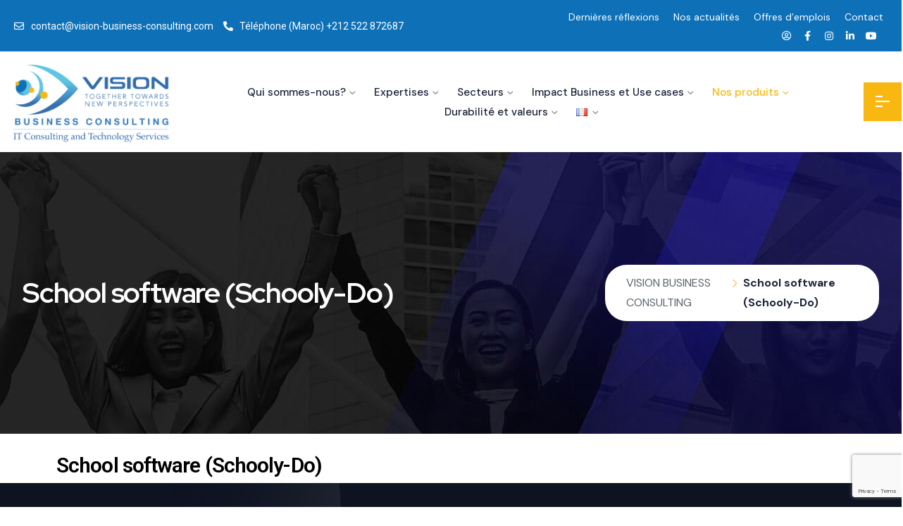

--- FILE ---
content_type: text/html; charset=UTF-8
request_url: https://vision-business.consulting/fr/school-software-schooly-do-2/
body_size: 145017
content:
<!DOCTYPE html>
<html lang="fr-FR">
<head>
<meta charset="UTF-8">
<meta name="viewport" content="width=device-width, initial-scale=1">
<link rel="profile" href="//gmpg.org/xfn/11">
<title>School software (Schooly-Do) &#8211; VISION BUSINESS CONSULTING</title>



<meta name='robots' content='max-image-preview:large' />
<link rel="alternate" href="https://vision-business.consulting/school-software-schooly-do/" hreflang="en" />
<link rel="alternate" href="https://vision-business.consulting/fr/school-software-schooly-do-2/" hreflang="fr" />
<link rel='dns-prefetch' href='//www.google.com' />
<link rel='dns-prefetch' href='//fonts.googleapis.com' />
<link rel='preconnect' href='https://fonts.gstatic.com' crossorigin />
<link rel="alternate" type="application/rss+xml" title="VISION BUSINESS CONSULTING &raquo; Flux" href="https://vision-business.consulting/fr/feed/" />
<link rel="alternate" title="oEmbed (JSON)" type="application/json+oembed" href="https://vision-business.consulting/wp-json/oembed/1.0/embed?url=https%3A%2F%2Fvision-business.consulting%2Ffr%2Fschool-software-schooly-do-2%2F" />
<link rel="alternate" title="oEmbed (XML)" type="text/xml+oembed" href="https://vision-business.consulting/wp-json/oembed/1.0/embed?url=https%3A%2F%2Fvision-business.consulting%2Ffr%2Fschool-software-schooly-do-2%2F&#038;format=xml" />
<style id='wp-img-auto-sizes-contain-inline-css' type='text/css'>
img:is([sizes=auto i],[sizes^="auto," i]){contain-intrinsic-size:3000px 1500px}
/*# sourceURL=wp-img-auto-sizes-contain-inline-css */
</style>
<style id='wp-emoji-styles-inline-css' type='text/css'>

	img.wp-smiley, img.emoji {
		display: inline !important;
		border: none !important;
		box-shadow: none !important;
		height: 1em !important;
		width: 1em !important;
		margin: 0 0.07em !important;
		vertical-align: -0.1em !important;
		background: none !important;
		padding: 0 !important;
	}
/*# sourceURL=wp-emoji-styles-inline-css */
</style>
<link rel='stylesheet' id='wp-block-library-css' href='https://vision-business.consulting/wp-includes/css/dist/block-library/style.min.css?ver=6.9' type='text/css' media='all' />
<style id='global-styles-inline-css' type='text/css'>
:root{--wp--preset--aspect-ratio--square: 1;--wp--preset--aspect-ratio--4-3: 4/3;--wp--preset--aspect-ratio--3-4: 3/4;--wp--preset--aspect-ratio--3-2: 3/2;--wp--preset--aspect-ratio--2-3: 2/3;--wp--preset--aspect-ratio--16-9: 16/9;--wp--preset--aspect-ratio--9-16: 9/16;--wp--preset--color--black: #000000;--wp--preset--color--cyan-bluish-gray: #abb8c3;--wp--preset--color--white: #ffffff;--wp--preset--color--pale-pink: #f78da7;--wp--preset--color--vivid-red: #cf2e2e;--wp--preset--color--luminous-vivid-orange: #ff6900;--wp--preset--color--luminous-vivid-amber: #fcb900;--wp--preset--color--light-green-cyan: #7bdcb5;--wp--preset--color--vivid-green-cyan: #00d084;--wp--preset--color--pale-cyan-blue: #8ed1fc;--wp--preset--color--vivid-cyan-blue: #0693e3;--wp--preset--color--vivid-purple: #9b51e0;--wp--preset--gradient--vivid-cyan-blue-to-vivid-purple: linear-gradient(135deg,rgb(6,147,227) 0%,rgb(155,81,224) 100%);--wp--preset--gradient--light-green-cyan-to-vivid-green-cyan: linear-gradient(135deg,rgb(122,220,180) 0%,rgb(0,208,130) 100%);--wp--preset--gradient--luminous-vivid-amber-to-luminous-vivid-orange: linear-gradient(135deg,rgb(252,185,0) 0%,rgb(255,105,0) 100%);--wp--preset--gradient--luminous-vivid-orange-to-vivid-red: linear-gradient(135deg,rgb(255,105,0) 0%,rgb(207,46,46) 100%);--wp--preset--gradient--very-light-gray-to-cyan-bluish-gray: linear-gradient(135deg,rgb(238,238,238) 0%,rgb(169,184,195) 100%);--wp--preset--gradient--cool-to-warm-spectrum: linear-gradient(135deg,rgb(74,234,220) 0%,rgb(151,120,209) 20%,rgb(207,42,186) 40%,rgb(238,44,130) 60%,rgb(251,105,98) 80%,rgb(254,248,76) 100%);--wp--preset--gradient--blush-light-purple: linear-gradient(135deg,rgb(255,206,236) 0%,rgb(152,150,240) 100%);--wp--preset--gradient--blush-bordeaux: linear-gradient(135deg,rgb(254,205,165) 0%,rgb(254,45,45) 50%,rgb(107,0,62) 100%);--wp--preset--gradient--luminous-dusk: linear-gradient(135deg,rgb(255,203,112) 0%,rgb(199,81,192) 50%,rgb(65,88,208) 100%);--wp--preset--gradient--pale-ocean: linear-gradient(135deg,rgb(255,245,203) 0%,rgb(182,227,212) 50%,rgb(51,167,181) 100%);--wp--preset--gradient--electric-grass: linear-gradient(135deg,rgb(202,248,128) 0%,rgb(113,206,126) 100%);--wp--preset--gradient--midnight: linear-gradient(135deg,rgb(2,3,129) 0%,rgb(40,116,252) 100%);--wp--preset--font-size--small: 13px;--wp--preset--font-size--medium: 20px;--wp--preset--font-size--large: 36px;--wp--preset--font-size--x-large: 42px;--wp--preset--spacing--20: 0.44rem;--wp--preset--spacing--30: 0.67rem;--wp--preset--spacing--40: 1rem;--wp--preset--spacing--50: 1.5rem;--wp--preset--spacing--60: 2.25rem;--wp--preset--spacing--70: 3.38rem;--wp--preset--spacing--80: 5.06rem;--wp--preset--shadow--natural: 6px 6px 9px rgba(0, 0, 0, 0.2);--wp--preset--shadow--deep: 12px 12px 50px rgba(0, 0, 0, 0.4);--wp--preset--shadow--sharp: 6px 6px 0px rgba(0, 0, 0, 0.2);--wp--preset--shadow--outlined: 6px 6px 0px -3px rgb(255, 255, 255), 6px 6px rgb(0, 0, 0);--wp--preset--shadow--crisp: 6px 6px 0px rgb(0, 0, 0);}:where(.is-layout-flex){gap: 0.5em;}:where(.is-layout-grid){gap: 0.5em;}body .is-layout-flex{display: flex;}.is-layout-flex{flex-wrap: wrap;align-items: center;}.is-layout-flex > :is(*, div){margin: 0;}body .is-layout-grid{display: grid;}.is-layout-grid > :is(*, div){margin: 0;}:where(.wp-block-columns.is-layout-flex){gap: 2em;}:where(.wp-block-columns.is-layout-grid){gap: 2em;}:where(.wp-block-post-template.is-layout-flex){gap: 1.25em;}:where(.wp-block-post-template.is-layout-grid){gap: 1.25em;}.has-black-color{color: var(--wp--preset--color--black) !important;}.has-cyan-bluish-gray-color{color: var(--wp--preset--color--cyan-bluish-gray) !important;}.has-white-color{color: var(--wp--preset--color--white) !important;}.has-pale-pink-color{color: var(--wp--preset--color--pale-pink) !important;}.has-vivid-red-color{color: var(--wp--preset--color--vivid-red) !important;}.has-luminous-vivid-orange-color{color: var(--wp--preset--color--luminous-vivid-orange) !important;}.has-luminous-vivid-amber-color{color: var(--wp--preset--color--luminous-vivid-amber) !important;}.has-light-green-cyan-color{color: var(--wp--preset--color--light-green-cyan) !important;}.has-vivid-green-cyan-color{color: var(--wp--preset--color--vivid-green-cyan) !important;}.has-pale-cyan-blue-color{color: var(--wp--preset--color--pale-cyan-blue) !important;}.has-vivid-cyan-blue-color{color: var(--wp--preset--color--vivid-cyan-blue) !important;}.has-vivid-purple-color{color: var(--wp--preset--color--vivid-purple) !important;}.has-black-background-color{background-color: var(--wp--preset--color--black) !important;}.has-cyan-bluish-gray-background-color{background-color: var(--wp--preset--color--cyan-bluish-gray) !important;}.has-white-background-color{background-color: var(--wp--preset--color--white) !important;}.has-pale-pink-background-color{background-color: var(--wp--preset--color--pale-pink) !important;}.has-vivid-red-background-color{background-color: var(--wp--preset--color--vivid-red) !important;}.has-luminous-vivid-orange-background-color{background-color: var(--wp--preset--color--luminous-vivid-orange) !important;}.has-luminous-vivid-amber-background-color{background-color: var(--wp--preset--color--luminous-vivid-amber) !important;}.has-light-green-cyan-background-color{background-color: var(--wp--preset--color--light-green-cyan) !important;}.has-vivid-green-cyan-background-color{background-color: var(--wp--preset--color--vivid-green-cyan) !important;}.has-pale-cyan-blue-background-color{background-color: var(--wp--preset--color--pale-cyan-blue) !important;}.has-vivid-cyan-blue-background-color{background-color: var(--wp--preset--color--vivid-cyan-blue) !important;}.has-vivid-purple-background-color{background-color: var(--wp--preset--color--vivid-purple) !important;}.has-black-border-color{border-color: var(--wp--preset--color--black) !important;}.has-cyan-bluish-gray-border-color{border-color: var(--wp--preset--color--cyan-bluish-gray) !important;}.has-white-border-color{border-color: var(--wp--preset--color--white) !important;}.has-pale-pink-border-color{border-color: var(--wp--preset--color--pale-pink) !important;}.has-vivid-red-border-color{border-color: var(--wp--preset--color--vivid-red) !important;}.has-luminous-vivid-orange-border-color{border-color: var(--wp--preset--color--luminous-vivid-orange) !important;}.has-luminous-vivid-amber-border-color{border-color: var(--wp--preset--color--luminous-vivid-amber) !important;}.has-light-green-cyan-border-color{border-color: var(--wp--preset--color--light-green-cyan) !important;}.has-vivid-green-cyan-border-color{border-color: var(--wp--preset--color--vivid-green-cyan) !important;}.has-pale-cyan-blue-border-color{border-color: var(--wp--preset--color--pale-cyan-blue) !important;}.has-vivid-cyan-blue-border-color{border-color: var(--wp--preset--color--vivid-cyan-blue) !important;}.has-vivid-purple-border-color{border-color: var(--wp--preset--color--vivid-purple) !important;}.has-vivid-cyan-blue-to-vivid-purple-gradient-background{background: var(--wp--preset--gradient--vivid-cyan-blue-to-vivid-purple) !important;}.has-light-green-cyan-to-vivid-green-cyan-gradient-background{background: var(--wp--preset--gradient--light-green-cyan-to-vivid-green-cyan) !important;}.has-luminous-vivid-amber-to-luminous-vivid-orange-gradient-background{background: var(--wp--preset--gradient--luminous-vivid-amber-to-luminous-vivid-orange) !important;}.has-luminous-vivid-orange-to-vivid-red-gradient-background{background: var(--wp--preset--gradient--luminous-vivid-orange-to-vivid-red) !important;}.has-very-light-gray-to-cyan-bluish-gray-gradient-background{background: var(--wp--preset--gradient--very-light-gray-to-cyan-bluish-gray) !important;}.has-cool-to-warm-spectrum-gradient-background{background: var(--wp--preset--gradient--cool-to-warm-spectrum) !important;}.has-blush-light-purple-gradient-background{background: var(--wp--preset--gradient--blush-light-purple) !important;}.has-blush-bordeaux-gradient-background{background: var(--wp--preset--gradient--blush-bordeaux) !important;}.has-luminous-dusk-gradient-background{background: var(--wp--preset--gradient--luminous-dusk) !important;}.has-pale-ocean-gradient-background{background: var(--wp--preset--gradient--pale-ocean) !important;}.has-electric-grass-gradient-background{background: var(--wp--preset--gradient--electric-grass) !important;}.has-midnight-gradient-background{background: var(--wp--preset--gradient--midnight) !important;}.has-small-font-size{font-size: var(--wp--preset--font-size--small) !important;}.has-medium-font-size{font-size: var(--wp--preset--font-size--medium) !important;}.has-large-font-size{font-size: var(--wp--preset--font-size--large) !important;}.has-x-large-font-size{font-size: var(--wp--preset--font-size--x-large) !important;}
/*# sourceURL=global-styles-inline-css */
</style>

<style id='classic-theme-styles-inline-css' type='text/css'>
/*! This file is auto-generated */
.wp-block-button__link{color:#fff;background-color:#32373c;border-radius:9999px;box-shadow:none;text-decoration:none;padding:calc(.667em + 2px) calc(1.333em + 2px);font-size:1.125em}.wp-block-file__button{background:#32373c;color:#fff;text-decoration:none}
/*# sourceURL=/wp-includes/css/classic-themes.min.css */
</style>
<link rel='stylesheet' id='redux-extendify-styles-css' href='https://vision-business.consulting/wp-content/plugins/redux-framework/redux-core/assets/css/extendify-utilities.css?ver=4.4.9' type='text/css' media='all' />
<link rel='stylesheet' id='contact-form-7-css' href='https://vision-business.consulting/wp-content/plugins/contact-form-7/includes/css/styles.css?ver=5.6.4' type='text/css' media='all' />
<link rel='stylesheet' id='custom-elements-css' href='https://vision-business.consulting/wp-content/plugins/rt-elements/assets/css/elements.css?ver=6.9' type='text/css' media='all' />
<link rel='stylesheet' id='swiper-bundle-css-css' href='https://vision-business.consulting/wp-content/plugins/rt-elements/assets/css/swiper-bundle.min.css?ver=6.9' type='text/css' media='all' />
<link rel='stylesheet' id='nice-select-css-css' href='https://vision-business.consulting/wp-content/plugins/rt-elements/assets/css/nice-select.css?ver=6.9' type='text/css' media='all' />
<link rel='stylesheet' id='boostrap-css' href='https://vision-business.consulting/wp-content/themes/finbiz/assets/css/bootstrap.min.css?ver=6.9' type='text/css' media='all' />
<link rel='stylesheet' id='rt-icons-css' href='https://vision-business.consulting/wp-content/themes/finbiz/assets/css/rt-icons.css?ver=6.9' type='text/css' media='all' />
<link rel='stylesheet' id='font-awesome-all-css' href='https://vision-business.consulting/wp-content/themes/finbiz/assets/css/font-awesome.min.css?ver=6.9' type='text/css' media='all' />
<link rel='stylesheet' id='magnific-popup-css' href='https://vision-business.consulting/wp-content/themes/finbiz/assets/css/magnific-popup.css?ver=6.9' type='text/css' media='all' />
<link rel='stylesheet' id='swiper-css' href='https://vision-business.consulting/wp-content/plugins/elementor/assets/lib/swiper/css/swiper.min.css?ver=5.3.6' type='text/css' media='all' />
<link rel='stylesheet' id='finbiz-style-default-css' href='https://vision-business.consulting/wp-content/themes/finbiz/assets/css/theme.css?ver=6.9' type='text/css' media='all' />
<link rel='stylesheet' id='finbiz-style-responsive-css' href='https://vision-business.consulting/wp-content/themes/finbiz/assets/css/responsive.css?ver=6.9' type='text/css' media='all' />
<link rel='stylesheet' id='finbiz-style-css' href='https://vision-business.consulting/wp-content/themes/finbiz-child/style.css?ver=6.9' type='text/css' media='all' />
<link rel='stylesheet' id='studio-fonts-css' href='//fonts.googleapis.com/css?family=DM+Sans%3A+400%2C500%2C600%2C700%7CRed+Hat+Display%3A500%2C600%2C700&#038;ver=1.0.0' type='text/css' media='all' />
<link rel='stylesheet' id='elementor-icons-css' href='https://vision-business.consulting/wp-content/plugins/elementor/assets/lib/eicons/css/elementor-icons.min.css?ver=5.23.0' type='text/css' media='all' />
<link rel='stylesheet' id='elementor-frontend-css' href='https://vision-business.consulting/wp-content/plugins/elementor/assets/css/frontend-lite.min.css?ver=3.17.2' type='text/css' media='all' />
<link rel='stylesheet' id='elementor-post-6-css' href='https://vision-business.consulting/wp-content/uploads/elementor/css/post-6.css?ver=1698921614' type='text/css' media='all' />
<link rel='stylesheet' id='elementor-global-css' href='https://vision-business.consulting/wp-content/uploads/elementor/css/global.css?ver=1698921614' type='text/css' media='all' />
<link rel='stylesheet' id='elementor-post-8527-css' href='https://vision-business.consulting/wp-content/uploads/elementor/css/post-8527.css?ver=1699405684' type='text/css' media='all' />
<link rel='stylesheet' id='childstyle-css' href='https://vision-business.consulting/wp-content/themes/finbiz/style.css?ver=6.9' type='text/css' media='all' />
<link rel='stylesheet' id='jquery-chosen-css' href='https://vision-business.consulting/wp-content/plugins/rt-elements/jet-search/assets/lib/chosen/chosen.min.css?ver=1.8.7' type='text/css' media='all' />
<link rel='stylesheet' id='jet-search-css' href='https://vision-business.consulting/wp-content/plugins/rt-elements/jet-search/assets/css/jet-search.css?ver=3.0.0' type='text/css' media='all' />
<link rel="preload" as="style" href="https://fonts.googleapis.com/css?family=DM%20Sans:400%7CRed%20Hat%20Display:300,400,500,600,700,800,900,300italic,400italic,500italic,600italic,700italic,800italic,900italic&#038;display=swap&#038;ver=1732033710" /><link rel="stylesheet" href="https://fonts.googleapis.com/css?family=DM%20Sans:400%7CRed%20Hat%20Display:300,400,500,600,700,800,900,300italic,400italic,500italic,600italic,700italic,800italic,900italic&#038;display=swap&#038;ver=1732033710" media="print" onload="this.media='all'"><noscript><link rel="stylesheet" href="https://fonts.googleapis.com/css?family=DM%20Sans:400%7CRed%20Hat%20Display:300,400,500,600,700,800,900,300italic,400italic,500italic,600italic,700italic,800italic,900italic&#038;display=swap&#038;ver=1732033710" /></noscript><link rel='stylesheet' id='google-fonts-1-css' href='https://fonts.googleapis.com/css?family=Roboto%3A100%2C100italic%2C200%2C200italic%2C300%2C300italic%2C400%2C400italic%2C500%2C500italic%2C600%2C600italic%2C700%2C700italic%2C800%2C800italic%2C900%2C900italic%7CRoboto+Slab%3A100%2C100italic%2C200%2C200italic%2C300%2C300italic%2C400%2C400italic%2C500%2C500italic%2C600%2C600italic%2C700%2C700italic%2C800%2C800italic%2C900%2C900italic&#038;display=swap&#038;ver=6.9' type='text/css' media='all' />
<link rel="preconnect" href="https://fonts.gstatic.com/" crossorigin><script type="text/javascript" src="https://vision-business.consulting/wp-includes/js/jquery/jquery.min.js?ver=3.7.1" id="jquery-core-js"></script>
<script type="text/javascript" src="https://vision-business.consulting/wp-includes/js/jquery/jquery-migrate.min.js?ver=3.4.1" id="jquery-migrate-js"></script>
<script type="text/javascript" src="https://vision-business.consulting/wp-content/plugins/rt-elements/assets/js/swiper-bundle.min.js?ver=823" id="swiper-bundle-js-js"></script>
<script type="text/javascript" src="https://vision-business.consulting/wp-content/plugins/rt-elements/assets/js/time-circle.js?ver=823" id="time-circle-js-js"></script>
<script type="text/javascript" src="https://vision-business.consulting/wp-content/plugins/rt-elements/assets/js/jquery.nice-select.js?ver=823" id="jquery-nice-select-js"></script>
<script type="text/javascript" src="https://vision-business.consulting/wp-content/themes/finbiz/assets/js/swiper-bundle.min.js?ver=823" id="swiper-js"></script>
<link rel="https://api.w.org/" href="https://vision-business.consulting/wp-json/" /><link rel="alternate" title="JSON" type="application/json" href="https://vision-business.consulting/wp-json/wp/v2/pages/8527" /><link rel="EditURI" type="application/rsd+xml" title="RSD" href="https://vision-business.consulting/xmlrpc.php?rsd" />
<meta name="generator" content="WordPress 6.9" />
<link rel="canonical" href="https://vision-business.consulting/fr/school-software-schooly-do-2/" />
<link rel='shortlink' href='https://vision-business.consulting/?p=8527' />
<meta name="generator" content="Redux 4.4.9" />    <link rel="shortcut icon" type="image/x-icon" href="https://vision-business.consulting/wp-content/uploads/2022/11/favicon.png"> 
  <meta name="generator" content="Elementor 3.17.2; features: e_dom_optimization, e_optimized_assets_loading, e_optimized_css_loading, additional_custom_breakpoints; settings: css_print_method-external, google_font-enabled, font_display-swap">
<meta name="generator" content="Powered by Slider Revolution 6.6.5 - responsive, Mobile-Friendly Slider Plugin for WordPress with comfortable drag and drop interface." />
<script>function setREVStartSize(e){
			//window.requestAnimationFrame(function() {
				window.RSIW = window.RSIW===undefined ? window.innerWidth : window.RSIW;
				window.RSIH = window.RSIH===undefined ? window.innerHeight : window.RSIH;
				try {
					var pw = document.getElementById(e.c).parentNode.offsetWidth,
						newh;
					pw = pw===0 || isNaN(pw) || (e.l=="fullwidth" || e.layout=="fullwidth") ? window.RSIW : pw;
					e.tabw = e.tabw===undefined ? 0 : parseInt(e.tabw);
					e.thumbw = e.thumbw===undefined ? 0 : parseInt(e.thumbw);
					e.tabh = e.tabh===undefined ? 0 : parseInt(e.tabh);
					e.thumbh = e.thumbh===undefined ? 0 : parseInt(e.thumbh);
					e.tabhide = e.tabhide===undefined ? 0 : parseInt(e.tabhide);
					e.thumbhide = e.thumbhide===undefined ? 0 : parseInt(e.thumbhide);
					e.mh = e.mh===undefined || e.mh=="" || e.mh==="auto" ? 0 : parseInt(e.mh,0);
					if(e.layout==="fullscreen" || e.l==="fullscreen")
						newh = Math.max(e.mh,window.RSIH);
					else{
						e.gw = Array.isArray(e.gw) ? e.gw : [e.gw];
						for (var i in e.rl) if (e.gw[i]===undefined || e.gw[i]===0) e.gw[i] = e.gw[i-1];
						e.gh = e.el===undefined || e.el==="" || (Array.isArray(e.el) && e.el.length==0)? e.gh : e.el;
						e.gh = Array.isArray(e.gh) ? e.gh : [e.gh];
						for (var i in e.rl) if (e.gh[i]===undefined || e.gh[i]===0) e.gh[i] = e.gh[i-1];
											
						var nl = new Array(e.rl.length),
							ix = 0,
							sl;
						e.tabw = e.tabhide>=pw ? 0 : e.tabw;
						e.thumbw = e.thumbhide>=pw ? 0 : e.thumbw;
						e.tabh = e.tabhide>=pw ? 0 : e.tabh;
						e.thumbh = e.thumbhide>=pw ? 0 : e.thumbh;
						for (var i in e.rl) nl[i] = e.rl[i]<window.RSIW ? 0 : e.rl[i];
						sl = nl[0];
						for (var i in nl) if (sl>nl[i] && nl[i]>0) { sl = nl[i]; ix=i;}
						var m = pw>(e.gw[ix]+e.tabw+e.thumbw) ? 1 : (pw-(e.tabw+e.thumbw)) / (e.gw[ix]);
						newh =  (e.gh[ix] * m) + (e.tabh + e.thumbh);
					}
					var el = document.getElementById(e.c);
					if (el!==null && el) el.style.height = newh+"px";
					el = document.getElementById(e.c+"_wrapper");
					if (el!==null && el) {
						el.style.height = newh+"px";
						el.style.display = "block";
					}
				} catch(e){
					console.log("Failure at Presize of Slider:" + e)
				}
			//});
		  };</script>
		<style type="text/css" id="wp-custom-css">
			.rts-counter-list
{
	text-align:center;
}
.elementor-32 .elementor-element.elementor-element-0ecc4c8
{
	border-color: #0e71b8 !important;
}
.elementor-7936 .elementor-element.elementor-element-27156e1b
{
		border-color: #0e71b8 !important;
}

 input[type="email"]
{
	width: 90% !important;
}
.cta-input-arae input[type="submit"]
{
	  position: absolute;
    border-radius: 100px;
    max-width: max-content;
    right: 52px !important;

}
.reactheme-breadcrumbs .breadcrumbs-title span a:before
{
	    color: #F9B712 !important;
}
.watermark
{
	display:none;
}

.menu-item-7871 a img
{
	margin-right: 18px;
}

.menu-item-7953 a img
{
	margin-right: 18px;
}

.blog .reactheme-blog .blog-item .full-blog-content .title-wrap .blog-title, .archive .reactheme-blog .blog-item .full-blog-content .title-wrap .blog-title {
    font-size: 18px;
    line-height: 28px;
    font-weight: 700;
}

.team-grid-style5 .team-inner-wrap .team-content .member-desc .team-name, .team-slider-style5 .team-inner-wrap .team-content .member-desc .team-name {
    font-size: 22px;
    font-weight: 700;
    line-height: 30px;
    margin: 0;
}



		</style>
		<style id="finbiz_option-dynamic-css" title="dynamic-css" class="redux-options-output">#finbiz-load .preloader span{background:transparent;}.reactheme-breadcrumbs .page-title{color:#FFFFFF;}</style>
<!-- Typography -->
<style>	
	body{
		background:#FFFFFF;
		color:#5D666F !important;
					font-family: DM Sans !important;   
		 
	    font-size: 16px !important;
	}



	.single-teams .theme_btn,
	.woocommerce #respond input#submit, 
	.woocommerce a.button, 
	.woocommerce .wc-forward, 
	.woocommerce button.button, 
	.woocommerce input.button,
	.woocommerce #respond input#submit.alt,
	.woocommerce a.button.alt, .woocommerce button.button.alt, 
	.woocommerce input.button.alt,
	.woocommerce button.button.alt.disabled,
	.woocommerce div.product .woocommerce-tabs ul.tabs li.active,
	.woocommerce div.product .woocommerce-tabs ul.tabs li:hover{
		background: #F9B712;
		border-color: #F9B712;
		color: #FFFFFF;
	}
	.single-teams .theme_btn:hover,
	.woocommerce #respond input#submit:hover, 
	.woocommerce a.button:hover, 
	.woocommerce .wc-forward:hover, 
	.woocommerce button.button:hover, 
	.woocommerce input.button:hover,
	.woocommerce #respond input#submit.alt:hover,
	.woocommerce a.button.alt:hover, .woocommerce button.button.alt:hover, 
	.woocommerce input.button.alt:hover,
	.woocommerce button.button.alt.disabled:hover{
		color: #FFFFFF;
		background: #1C2539;
		border-color: #1C2539		
	}

	h1{
					 color: #1c2539;
							font-family: Red Hat Display;   
				font-size:50px;
				font-weight:700;
				
					line-height:50px;
				
	}

	h2{
		color:#1c2539;
					font-family: Red Hat Display;   
		 
		font-size:48px;
				font-weight:700;
				
					line-height:63px			}

	h3{
		color:#1c2539 ;
					font-family: Red Hat Display;   
		 
		font-size:36px;
				
					line-height:46px;
			}

	h4{
		color:#1c2539;
					font-family: Red Hat Display;   
				font-size:30px;
				font-weight:700;
				
					line-height:36px;
				
	}

	h5{
		color:#1c2539;
					font-family: Red Hat Display;   
				font-size:24px;
				font-weight:700;
				
					line-height:30px;
			}

	h6{
		color:#1c2539 ;
					font-family: Red Hat Display;   
				font-size:20px;
				font-weight:700;
				
					line-height:24px;
			}

	.menu-area .navbar ul li > a,
	.sidenav .widget_nav_menu ul li a{
						font-size:15px;
	} 

   
 
	.reactheme-footer .recent-post-widget .show-featured .post-desc i,	
	.reactheme-heading .title-inner .sub-text,
	.reactheme-services-default .services-wrap .services-item .services-icon i,	
	.reactheme-blog .blog-item .blog-slidermeta span.category a:hover,
	.btm-cate li a:hover,	
	.ps-navigation ul a:hover span,
	#sidebar-services .widget.widget_nav_menu ul li.current-menu-item a,
	#sidebar-services .widget.widget_nav_menu ul li a:hover,
	.single-teams .team-inner ul li i,
	
	.team-grid-style1 .team-item .team-content1 h3.team-name a, 
	.reactheme-team-grid.team-style5 .team-item .normal-text .person-name a,
	.reactheme-team-grid.team-style4 .team-wrapper .team_desc .name a,
	.reactheme-team-grid.team-style4 .team-wrapper .team_desc .name .designation,	
	.contact-page1 .form-button .submit-btn i:before,	
	.single-teams .ps-informations h2.single-title,
	.single-teams .ps-informations ul li.phone a:hover, .single-teams .ps-informations ul li.email a:hover,
	.single-teams .siderbar-title,
	.single-teams .team-detail-wrap-btm.team-inner .appointment-btn a,
	ul.check-icon li:before,
	.reactheme-project-section .project-item .project-content .title a:hover,
	.subscribe-text i, .subscribe-text .title, .subscribe-text span a:hover,
	.timeline-icon,	
		
	.reactheme-blog-details .bs-meta li i,		
	.single-teams .ps-informations h4.single-title,	
	.woocommerce div.product p.price,
	.woocommerce div.product span.price,
	.woocommerce ul.products li.product .price,
	.woocommerce div.product p.price ins, .woocommerce div.product span.price ins, .woocommerce ul.products li.product .price ins,
	.woocommerce ul.products li .woocommerce-loop-product__title a:hover,
	.woocommerce-message, .woocommerce-error, .woocommerce-info, .woocommerce-message,
	.woocommerce-message::before, .woocommerce-info::before{
		color:#1C2539;
	}


	.ps-navigation ul a:hover span,
	ul.chevron-right-icon li:before,
	.sidenav .footer-contact-ul li i,			
	.reactheme-portfolio.style2 .portfolio-slider .portfolio-item .portfolio-content h3.p-title a:hover,
	#reactheme-header.header-style5 .stuck.sticky .menu-area .navbar ul > li.active a,
	#reactheme-header .menu-area .navbar ul > li.active a,	
	.reactheme-sl-social-icons a:hover,
	.reactheme-portfolio.vertical-slider.style4 .portfolio-slider .portfolio-item:hover .p-title a{
		color:#1C2539;
	}

		
	
	html input[type="button"]:hover, input[type="reset"]:hover,
	.reactheme-video-2 .popup-videos:before,
	.sidenav .widget-title:before,
	.reactheme-team-grid.team-style5 .team-item .team-content,
	.reactheme-team-grid.team-style4 .team-wrapper .team_desc::before,	
	.reactheme-blog-grid .blog-img a.float-cat,
	#sidebar-services .download-btn ul li,
	.transparent-btn:hover,
	.reactheme-portfolio-style2 .portfolio-item .portfolio-img .read_more:hover,
	.reactheme-video-2 .popup-videos,
	.reactheme-blog-details .blog-item.style2 .category a, .reactheme-blog .blog-item.style2 .category a, .blog .blog-item.style2 .category a,
	.reactheme-blog-details .blog-item.style1 .category a, .reactheme-blog .blog-item.style1 .category a, .blog .blog-item.style1 .category a,
	#mobile_menu .submenu-button,	
	.icon-button a,	
	.reactheme-heading.style8 .title-inner:after,
	.reactheme-heading.style8 .description:after,	
	.react-sideabr .tagcloud a:hover,
	.reactheme-heading.style2:after,
	.reactheme-blog-details .bs-info.tags a:hover,
	.mfp-close-btn-in .mfp-close,	
	.single-teams .team-inner h3:before,
	.single-teams .team-detail-wrap-btm.team-inner,
	::selection,
	.reactheme-heading.style2 .title:after,
	.reacbutton:hover,
	.reactheme-blog-details #reply-title:before,
	.reactheme-footer #wp-calendar th,
	.reactheme-services .services-style-9 .services-wrap:after,
	 blockquote cite::before,	
	 blockquote::after,	
	.react-sideabr .widget-title::after,	
	.reactheme-team-grid.team-style4 .team-wrapper:hover .team_desc,
	.single-portfolios .ps-informations h3,	
	.submit-btn .wpcf7-submit,	
	.reactheme-heading.style6 .title-inner .sub-text:after,
	.react-sideabr.dynamic-sidebar .service-singles .menu li.current-menu-item a,
	.react-sideabr.dynamic-sidebar .service-singles .menu li a:hover,
	.single-teams .team-skill .reactheme-progress .progress-bar,
	.reactheme-unique-slider .reactheme-addon-slider button:hover,
	.reactheme-blog-grid1.blog-item .image-part span.date-full
	{
		background:#1E73BE;
	}
	
	
	.react-sideabr .recent-post-widget .post-desc a:hover{
		color:#1E73BE;
	}

	
	html input[type="button"], input[type="reset"], input[type="submit"]{
		background: #1C2539;
	}

			.reactheme-breadcrumbs .breadcrumbs-inner,
		#reactheme-header.header-style-3 .reactheme-breadcrumbs .breadcrumbs-inner{
			padding-top:160px;			
			padding-bottom:160px;			
	}
	
			@media only screen and (max-width: 767px) {
		.reactheme-breadcrumbs .breadcrumbs-inner,
		#reactheme-header.header-style-3 .reactheme-breadcrumbs .breadcrumbs-inner{
					padding-top:100px;			
					padding-bottom:100px;			
			}
		}
			.portfolio-filter button:hover, 
	.portfolio-filter button.active{
		background: #1E73BE;
	}

	.reactheme-blog .blog-meta .blog-title a:hover,		
	a:hover, a:focus, a:active,
	.reactheme-blog .blog-meta .blog-title a:hover,
	.reactheme-blog .blog-item .blog-meta .categories a:hover,
	.react-sideabr ul a:hover{
		color: #5D666F;
	}

	.reacbutton,
	button, html input[type="button"], input[type="reset"]
	{
		background: #1C2539;
	}

			@media only screen and (min-width: 1300px) {
			.container{
				max-width:1320px;
			}
		}
	
			#finbiz-load{
			background: #FFFFFF;  
		}
	

	
			body.archive.tax-product_cat{
			background: #FFFFFF !important;  
		}
	

</style>

	  	  <style>
	  	  	.main-contain #content,
	  	  	body.reactheme-pages-btm-gap .main-contain #content{
	  	  		padding-top:0px;
	  	  		padding-bottom:0px;
	  	  	}
	  	  </style>	
	  	<link rel='stylesheet' id='elementor-post-7975-css' href='https://vision-business.consulting/wp-content/uploads/elementor/css/post-7975.css?ver=1698924811' type='text/css' media='all' />
<link rel='stylesheet' id='elementor-post-7972-css' href='https://vision-business.consulting/wp-content/uploads/elementor/css/post-7972.css?ver=1721131113' type='text/css' media='all' />
<link rel='stylesheet' id='elementor-post-7983-css' href='https://vision-business.consulting/wp-content/uploads/elementor/css/post-7983.css?ver=1755515710' type='text/css' media='all' />
<link rel='stylesheet' id='google-fonts-2-css' href='https://fonts.googleapis.com/css?family=DM+Sans%3A100%2C100italic%2C200%2C200italic%2C300%2C300italic%2C400%2C400italic%2C500%2C500italic%2C600%2C600italic%2C700%2C700italic%2C800%2C800italic%2C900%2C900italic%7CRed+Hat+Display%3A100%2C100italic%2C200%2C200italic%2C300%2C300italic%2C400%2C400italic%2C500%2C500italic%2C600%2C600italic%2C700%2C700italic%2C800%2C800italic%2C900%2C900italic&#038;display=swap&#038;ver=6.9' type='text/css' media='all' />
<link rel='stylesheet' id='elementor-icons-shared-0-css' href='https://vision-business.consulting/wp-content/plugins/elementor/assets/lib/font-awesome/css/fontawesome.min.css?ver=5.15.3' type='text/css' media='all' />
<link rel='stylesheet' id='elementor-icons-fa-solid-css' href='https://vision-business.consulting/wp-content/plugins/elementor/assets/lib/font-awesome/css/solid.min.css?ver=5.15.3' type='text/css' media='all' />
<link rel='stylesheet' id='elementor-icons-fa-regular-css' href='https://vision-business.consulting/wp-content/plugins/elementor/assets/lib/font-awesome/css/regular.min.css?ver=5.15.3' type='text/css' media='all' />
<link rel='stylesheet' id='elementor-icons-fa-brands-css' href='https://vision-business.consulting/wp-content/plugins/elementor/assets/lib/font-awesome/css/brands.min.css?ver=5.15.3' type='text/css' media='all' />
<link rel='stylesheet' id='rs-plugin-settings-css' href='https://vision-business.consulting/wp-content/plugins/revslider/public/assets/css/rs6.css?ver=6.6.5' type='text/css' media='all' />
<style id='rs-plugin-settings-inline-css' type='text/css'>
#rs-demo-id {}
/*# sourceURL=rs-plugin-settings-inline-css */
</style>
</head>

<body class="wp-singular page-template-default page page-id-8527 wp-custom-logo wp-theme-finbiz wp-child-theme-finbiz-child elementor-default elementor-kit-6 elementor-page elementor-page-8527">
	  
    
   <div class="close-button body-close"></div>
   
    <!--Preloader start here-->
    
       <!--Preloader area end here-->
            <div id="page" class="site  lesspadding">
        
<div class="sticky_form rts-search-popup">
	<div class="sticky_form_full">
	<form role="search" class="bs-search search-form" method="get" action="https://vision-business.consulting/fr/accueil/">
    <div class="search-wrap">
    	<label class="screen-reader-text">
    		Search for:    	</label>
        <input type="search" placeholder="Searching..." name="s" class="search-input" value="" />
        <button type="submit"  value="Search"><i class="rt-search"></i></button>
    </div>
</form>
	</div><i class=" rt-xmark close-search sticky_search sticky_form_search"></i>
</div>

    
<nav class="menu-wrap-off nav-container nav menu-ofcn">       
<div class="inner-offcan">
    <div class="nav-link-container">  
        <a href='#' class="nav-menu-link close-button" id="close-button2">              
            <i class="rt-xmark"></i>
        </a> 
    </div> 
    <div class="sidenav offcanvas-icon">      

            <div id="mobile_menu" class="reactheme-offcanvas-inner-left">
                                                
                                <div class="widget widget_nav_menu mobile-menus">      
                                    <div class="menu-menu-fr-container"><ul id="primary-menu-single1" class="menu"><li id="menu-item-7872" class="menu-item menu-item-type-custom menu-item-object-custom menu-item-has-children menu-item-7872"><a href="#">Qui sommes-nous?</a>
<ul class="sub-menu">
	<li id="menu-item-8158" class="menu-item menu-item-type-post_type menu-item-object-page menu-item-8158"><a href="https://vision-business.consulting/fr/a-propos/">A propos</a></li>
	<li id="menu-item-8159" class="menu-item menu-item-type-post_type menu-item-object-page menu-item-8159"><a href="https://vision-business.consulting/fr/nos-equipes/">Nos équipes</a></li>
	<li id="menu-item-8160" class="menu-item menu-item-type-post_type menu-item-object-page menu-item-8160"><a href="https://vision-business.consulting/fr/mot-du-directeur/">Mot du directeur</a></li>
	<li id="menu-item-8161" class="menu-item menu-item-type-post_type menu-item-object-page menu-item-8161"><a href="https://vision-business.consulting/fr/nos-bureaux/">Nos bureaux</a></li>
</ul>
</li>
<li id="menu-item-7877" class="menu-item menu-item-type-custom menu-item-object-custom menu-item-has-children menu-item-7877"><a href="#">Expertises</a>
<ul class="sub-menu">
	<li id="menu-item-7878" class="menu-item menu-item-type-custom menu-item-object-custom menu-item-has-children menu-item-7878"><a href="#">Business Consulting</a>
	<ul class="sub-menu">
		<li id="menu-item-7879" class="menu-item menu-item-type-custom menu-item-object-custom menu-item-7879"><a href="https://vision-business.consulting/fr/reorganisation-et-bpm/">Réorganisation et BPM</a></li>
		<li id="menu-item-7880" class="menu-item menu-item-type-custom menu-item-object-custom menu-item-7880"><a href="https://vision-business.consulting/fr/reengineering-des-processus/">Reengineering des processus</a></li>
		<li id="menu-item-10342" class="menu-item menu-item-type-post_type menu-item-object-page menu-item-10342"><a href="https://vision-business.consulting/fr/expertise-des-donnees/">Expertise des données</a></li>
		<li id="menu-item-7881" class="menu-item menu-item-type-custom menu-item-object-custom menu-item-7881"><a href="https://vision-business.consulting/fr/gestion-de-projets/">Gestion de projets</a></li>
		<li id="menu-item-7882" class="menu-item menu-item-type-custom menu-item-object-custom menu-item-7882"><a href="https://vision-business.consulting/fr/assistance-a-maitrise-douvrage/">Assistance à Maîtrise d’Ouvrage</a></li>
		<li id="menu-item-7883" class="menu-item menu-item-type-custom menu-item-object-custom menu-item-7883"><a href="https://vision-business.consulting/fr/conduite-de-changement/">Conduite de changement</a></li>
	</ul>
</li>
	<li id="menu-item-7884" class="menu-item menu-item-type-custom menu-item-object-custom menu-item-has-children menu-item-7884"><a href="#">Acquisition de talents</a>
	<ul class="sub-menu">
		<li id="menu-item-7885" class="menu-item menu-item-type-custom menu-item-object-custom menu-item-7885"><a href="https://vision-business.consulting/fr/recrutement-de-profils-specialises/">Recrutement de profils spécialisés</a></li>
		<li id="menu-item-7886" class="menu-item menu-item-type-custom menu-item-object-custom menu-item-7886"><a href="https://vision-business.consulting/talent-lab/">Talent lab</a></li>
		<li id="menu-item-7887" class="menu-item menu-item-type-custom menu-item-object-custom menu-item-7887"><a href="https://vision-business.consulting/fr/placement-en-regie/">Placement en régie</a></li>
	</ul>
</li>
	<li id="menu-item-7888" class="menu-item menu-item-type-custom menu-item-object-custom menu-item-has-children menu-item-7888"><a href="#">Services technologiques</a>
	<ul class="sub-menu">
		<li id="menu-item-7889" class="menu-item menu-item-type-custom menu-item-object-custom menu-item-7889"><a href="https://vision-business.consulting/fr/ux-and-ui-2/">UX and UI</a></li>
		<li id="menu-item-7890" class="menu-item menu-item-type-custom menu-item-object-custom menu-item-7890"><a href="https://vision-business.consulting/fr/architecture-it-et-urbanisation/">Architecture IT et urbanisation</a></li>
		<li id="menu-item-7891" class="menu-item menu-item-type-custom menu-item-object-custom menu-item-7891"><a href="https://vision-business.consulting/fr/direction-des-systemes-dinformation/">Direction des systèmes d&#8217;information</a></li>
		<li id="menu-item-7892" class="menu-item menu-item-type-custom menu-item-object-custom menu-item-7892"><a href="https://vision-business.consulting/fr/developpement-applicatif-sur-mesure-et-testing/">Développement applicatif sur mesure et Testing</a></li>
		<li id="menu-item-7893" class="menu-item menu-item-type-custom menu-item-object-custom menu-item-7893"><a href="https://vision-business.consulting/fr/developpement-logiciel-et-rd/">Développement logiciel et R&#038;D</a></li>
		<li id="menu-item-7894" class="menu-item menu-item-type-custom menu-item-object-custom menu-item-7894"><a href="https://vision-business.consulting/fr/developpement-mobile-ios-android/">Développement mobile IOS/Android</a></li>
		<li id="menu-item-7897" class="menu-item menu-item-type-custom menu-item-object-custom menu-item-7897"><a href="#">Cellule de test &#038; Recette délocalisée</a></li>
		<li id="menu-item-7898" class="menu-item menu-item-type-custom menu-item-object-custom menu-item-7898"><a href="https://vision-business.consulting/fr/interoperabilite-et-web-services/">Interopérabilité et web services</a></li>
	</ul>
</li>
	<li id="menu-item-7899" class="menu-item menu-item-type-custom menu-item-object-custom menu-item-has-children menu-item-7899"><a href="#">Intégration de Progiciel et ERP</a>
	<ul class="sub-menu">
		<li id="menu-item-7900" class="menu-item menu-item-type-custom menu-item-object-custom menu-item-7900"><a href="https://vision-business.consulting/fr/sap-2/">SAP</a></li>
		<li id="menu-item-7901" class="menu-item menu-item-type-custom menu-item-object-custom menu-item-7901"><a href="https://vision-business.consulting/fr/ibm-2/">IBM</a></li>
		<li id="menu-item-7902" class="menu-item menu-item-type-custom menu-item-object-custom menu-item-7902"><a href="https://vision-business.consulting/fr/aris-software-ag-2/">Aris (Software AG)</a></li>
		<li id="menu-item-7903" class="menu-item menu-item-type-custom menu-item-object-custom menu-item-7903"><a href="https://vision-business.consulting/fr/webmethod-software-ag-2/">WebMethod (Software AG)</a></li>
	</ul>
</li>
	<li id="menu-item-7904" class="menu-item menu-item-type-custom menu-item-object-custom menu-item-7904"><a href="https://vision-business.consulting/fr/formation/">Formation</a></li>
</ul>
</li>
<li id="menu-item-7905" class="menu-item menu-item-type-custom menu-item-object-custom menu-item-has-children menu-item-7905"><a href="#">Secteurs</a>
<ul class="sub-menu">
	<li id="menu-item-7906" class="menu-item menu-item-type-custom menu-item-object-custom menu-item-7906"><a href="https://vision-business.consulting/fr/banque/">Banque</a></li>
	<li id="menu-item-7907" class="menu-item menu-item-type-custom menu-item-object-custom menu-item-7907"><a href="#">Assurance</a></li>
	<li id="menu-item-7908" class="menu-item menu-item-type-custom menu-item-object-custom menu-item-7908"><a href="https://vision-business.consulting/fr/energie/">Energie</a></li>
	<li id="menu-item-7909" class="menu-item menu-item-type-custom menu-item-object-custom menu-item-7909"><a href="https://vision-business.consulting/fr/retail-2/">Retail</a></li>
	<li id="menu-item-7910" class="menu-item menu-item-type-custom menu-item-object-custom menu-item-7910"><a href="https://vision-business.consulting/fr/services-publics/">Services publics</a></li>
	<li id="menu-item-7911" class="menu-item menu-item-type-custom menu-item-object-custom menu-item-7911"><a href="https://vision-business.consulting/fr/aeronautique/">Aeronautique</a></li>
	<li id="menu-item-7912" class="menu-item menu-item-type-custom menu-item-object-custom menu-item-7912"><a href="https://vision-business.consulting/fr/education-2/">Education</a></li>
	<li id="menu-item-7913" class="menu-item menu-item-type-custom menu-item-object-custom menu-item-7913"><a href="https://vision-business.consulting/fr/agriculture-2/">Agriculture</a></li>
	<li id="menu-item-7914" class="menu-item menu-item-type-custom menu-item-object-custom menu-item-7914"><a href="https://vision-business.consulting/fr/automobile/">Automobile</a></li>
	<li id="menu-item-7916" class="menu-item menu-item-type-custom menu-item-object-custom menu-item-7916"><a href="https://vision-business.consulting/fr/secteur-minier/">Secteur minier</a></li>
	<li id="menu-item-7917" class="menu-item menu-item-type-custom menu-item-object-custom menu-item-7917"><a href="https://vision-business.consulting/fr/textile-et-mode/">Textile et Mode</a></li>
</ul>
</li>
<li id="menu-item-7918" class="menu-item menu-item-type-custom menu-item-object-custom menu-item-has-children menu-item-7918"><a href="#">Impact Business et Use cases</a>
<ul class="sub-menu">
	<li id="menu-item-7919" class="menu-item menu-item-type-custom menu-item-object-custom menu-item-7919"><a href="https://vision-business.consulting/v1/portfolio/">Portfolio</a></li>
</ul>
</li>
<li id="menu-item-7920" class="menu-item menu-item-type-custom menu-item-object-custom current-menu-ancestor current-menu-parent menu-item-has-children menu-item-7920"><a href="#">Nos produits</a>
<ul class="sub-menu">
	<li id="menu-item-7921" class="menu-item menu-item-type-custom menu-item-object-custom menu-item-7921"><a href="#">Distribution circuit software</a></li>
	<li id="menu-item-7922" class="menu-item menu-item-type-custom menu-item-object-custom menu-item-7922"><a href="https://vision-business.consulting/fr/solar-panel-inspection-software-2/">Solar Panel Inspection Software</a></li>
	<li id="menu-item-7923" class="menu-item menu-item-type-custom menu-item-object-custom menu-item-7923"><a href="https://vision-business.consulting/fr/wind-turbine-inspection-software-2/">Wind Turbine Inspection Software</a></li>
	<li id="menu-item-7924" class="menu-item menu-item-type-custom menu-item-object-custom current-menu-item menu-item-7924"><a href="https://vision-business.consulting/fr/school-software-schooly-do-2/" aria-current="page">School software (Schooly-Do)</a></li>
</ul>
</li>
<li id="menu-item-7925" class="menu-item menu-item-type-custom menu-item-object-custom menu-item-has-children menu-item-7925"><a href="#">Durabilité et valeurs</a>
<ul class="sub-menu">
	<li id="menu-item-7926" class="menu-item menu-item-type-custom menu-item-object-custom menu-item-7926"><a href="https://vision-business.consulting/fr/innovation-2/">Innovation</a></li>
	<li id="menu-item-7927" class="menu-item menu-item-type-custom menu-item-object-custom menu-item-7927"><a href="https://vision-business.consulting/fr/nos-valeurs/">Nos valeurs</a></li>
	<li id="menu-item-7928" class="menu-item menu-item-type-custom menu-item-object-custom menu-item-7928"><a href="https://vision-business.consulting/fr/nos-sept-principes-fondateurs/">Nos sept principes fondateurs</a></li>
	<li id="menu-item-7929" class="menu-item menu-item-type-custom menu-item-object-custom menu-item-7929"><a href="https://vision-business.consulting/fr/responsabilite-sociale/">Responsabilité sociale</a></li>
	<li id="menu-item-7930" class="menu-item menu-item-type-custom menu-item-object-custom menu-item-7930"><a href="https://vision-business.consulting/fr/impact-environnemental/">Impact environnemental</a></li>
	<li id="menu-item-7931" class="menu-item menu-item-type-custom menu-item-object-custom menu-item-7931"><a href="https://vision-business.consulting/fr/parite/">Parité</a></li>
	<li id="menu-item-7932" class="menu-item menu-item-type-custom menu-item-object-custom menu-item-7932"><a href="https://vision-business.consulting/fr/monde-de-travail-de-demain/">Monde de travail de demain</a></li>
</ul>
</li>
<li id="menu-item-7953" class="pll-parent-menu-item menu-item menu-item-type-custom menu-item-object-custom menu-item-has-children menu-item-7953"><a href="#pll_switcher"><img src="[data-uri]" alt="Français" width="16" height="11" style="width: 16px; height: 11px;" /></a>
<ul class="sub-menu">
	<li id="menu-item-7953-en" class="lang-item lang-item-26 lang-item-en lang-item-first menu-item menu-item-type-custom menu-item-object-custom menu-item-7953-en"><a href="https://vision-business.consulting/school-software-schooly-do/" hreflang="en-US" lang="en-US"><img src="[data-uri]" alt="English" width="16" height="11" style="width: 16px; height: 11px;" /></a></li>
</ul>
</li>
</ul></div>                                </div>                                
                                        </div> 
          
 
               
            <div class="reactheme-innner-offcanvas-contents"> 

               		<div data-elementor-type="wp-post" data-elementor-id="7975" class="elementor elementor-7975">
									<section class="elementor-section elementor-top-section elementor-element elementor-element-aeb28be elementor-section-boxed elementor-section-height-default elementor-section-height-default" data-id="aeb28be" data-element_type="section">
						<div class="elementor-container elementor-column-gap-default">
					<div class="elementor-column elementor-col-100 elementor-top-column elementor-element elementor-element-194dd2d" data-id="194dd2d" data-element_type="column">
			<div class="elementor-widget-wrap elementor-element-populated">
								<div class="elementor-element elementor-element-54c9814 elementor-widget elementor-widget-site-logo" data-id="54c9814" data-element_type="widget" data-settings="{&quot;align&quot;:&quot;center&quot;,&quot;width&quot;:{&quot;unit&quot;:&quot;px&quot;,&quot;size&quot;:&quot;&quot;,&quot;sizes&quot;:[]},&quot;width_tablet&quot;:{&quot;unit&quot;:&quot;%&quot;,&quot;size&quot;:&quot;&quot;,&quot;sizes&quot;:[]},&quot;width_mobile&quot;:{&quot;unit&quot;:&quot;%&quot;,&quot;size&quot;:&quot;&quot;,&quot;sizes&quot;:[]},&quot;image_border_radius&quot;:{&quot;unit&quot;:&quot;px&quot;,&quot;top&quot;:&quot;&quot;,&quot;right&quot;:&quot;&quot;,&quot;bottom&quot;:&quot;&quot;,&quot;left&quot;:&quot;&quot;,&quot;isLinked&quot;:true},&quot;image_border_radius_tablet&quot;:{&quot;unit&quot;:&quot;px&quot;,&quot;top&quot;:&quot;&quot;,&quot;right&quot;:&quot;&quot;,&quot;bottom&quot;:&quot;&quot;,&quot;left&quot;:&quot;&quot;,&quot;isLinked&quot;:true},&quot;image_border_radius_mobile&quot;:{&quot;unit&quot;:&quot;px&quot;,&quot;top&quot;:&quot;&quot;,&quot;right&quot;:&quot;&quot;,&quot;bottom&quot;:&quot;&quot;,&quot;left&quot;:&quot;&quot;,&quot;isLinked&quot;:true},&quot;caption_padding&quot;:{&quot;unit&quot;:&quot;px&quot;,&quot;top&quot;:&quot;&quot;,&quot;right&quot;:&quot;&quot;,&quot;bottom&quot;:&quot;&quot;,&quot;left&quot;:&quot;&quot;,&quot;isLinked&quot;:true},&quot;caption_padding_tablet&quot;:{&quot;unit&quot;:&quot;px&quot;,&quot;top&quot;:&quot;&quot;,&quot;right&quot;:&quot;&quot;,&quot;bottom&quot;:&quot;&quot;,&quot;left&quot;:&quot;&quot;,&quot;isLinked&quot;:true},&quot;caption_padding_mobile&quot;:{&quot;unit&quot;:&quot;px&quot;,&quot;top&quot;:&quot;&quot;,&quot;right&quot;:&quot;&quot;,&quot;bottom&quot;:&quot;&quot;,&quot;left&quot;:&quot;&quot;,&quot;isLinked&quot;:true},&quot;caption_space&quot;:{&quot;unit&quot;:&quot;px&quot;,&quot;size&quot;:0,&quot;sizes&quot;:[]},&quot;caption_space_tablet&quot;:{&quot;unit&quot;:&quot;px&quot;,&quot;size&quot;:&quot;&quot;,&quot;sizes&quot;:[]},&quot;caption_space_mobile&quot;:{&quot;unit&quot;:&quot;px&quot;,&quot;size&quot;:&quot;&quot;,&quot;sizes&quot;:[]}}" data-widget_type="site-logo.default">
				<div class="elementor-widget-container">
					<div class="hfe-site-logo">
													<a data-elementor-open-lightbox=""  class='elementor-clickable' href="https://vision-business.consulting">
							<div class="hfe-site-logo-set">           
				<div class="hfe-site-logo-container">
											<img decoding="async" class="hfe-site-logo-img "  src="https://vision-business.consulting/wp-content/uploads/2022/10/LOGO-VISION-01-6.png" alt="LOGO VISION-01 (6)"/>
														</div>
			</div>
							</a>
						</div>  
					</div>
				</div>
				<div class="elementor-element elementor-element-9787ad8 elementor-widget elementor-widget-react-heading" data-id="9787ad8" data-element_type="widget" data-widget_type="react-heading.default">
				<div class="elementor-widget-container">
				  
        <div class="react-heading default  title-border-no">
        	<div class="title-inner no">        		      		
	            	        </div>
				                    	<div class="description">
            		<p>Ensemble vers de nouvelles perspectives</p>            		
            	</div>
        	
	            
        </div>
        		</div>
				</div>
				<div class="elementor-element elementor-element-1a0431b elementor-widget elementor-widget-heading" data-id="1a0431b" data-element_type="widget" data-widget_type="heading.default">
				<div class="elementor-widget-container">
			<style>/*! elementor - v3.17.0 - 01-11-2023 */
.elementor-heading-title{padding:0;margin:0;line-height:1}.elementor-widget-heading .elementor-heading-title[class*=elementor-size-]>a{color:inherit;font-size:inherit;line-height:inherit}.elementor-widget-heading .elementor-heading-title.elementor-size-small{font-size:15px}.elementor-widget-heading .elementor-heading-title.elementor-size-medium{font-size:19px}.elementor-widget-heading .elementor-heading-title.elementor-size-large{font-size:29px}.elementor-widget-heading .elementor-heading-title.elementor-size-xl{font-size:39px}.elementor-widget-heading .elementor-heading-title.elementor-size-xxl{font-size:59px}</style><h5 class="elementor-heading-title elementor-size-default">Contact</h5>		</div>
				</div>
				<div class="elementor-element elementor-element-95a0feb elementor-icon-list--layout-traditional elementor-list-item-link-full_width elementor-widget elementor-widget-icon-list" data-id="95a0feb" data-element_type="widget" data-widget_type="icon-list.default">
				<div class="elementor-widget-container">
			<link rel="stylesheet" href="https://vision-business.consulting/wp-content/plugins/elementor/assets/css/widget-icon-list.min.css">		<ul class="elementor-icon-list-items">
							<li class="elementor-icon-list-item">
											<span class="elementor-icon-list-icon">
							<i aria-hidden="true" class="fas fa-phone-alt"></i>						</span>
										<span class="elementor-icon-list-text">MA (MA) +212 522 872687</span>
									</li>
								<li class="elementor-icon-list-item">
											<span class="elementor-icon-list-icon">
							<i aria-hidden="true" class="fas fa-phone-alt"></i>						</span>
										<span class="elementor-icon-list-text"> USA(USA) +132 191 47880</span>
									</li>
								<li class="elementor-icon-list-item">
											<span class="elementor-icon-list-icon">
							<i aria-hidden="true" class="far fa-envelope"></i>						</span>
										<span class="elementor-icon-list-text">contact@vision-business.consulting.com</span>
									</li>
								<li class="elementor-icon-list-item">
											<span class="elementor-icon-list-icon">
							<i aria-hidden="true" class="fas fa-map-marker-alt"></i>						</span>
										<span class="elementor-icon-list-text">7220 Westpointe BLVD 1413 Orlando FL</span>
									</li>
								<li class="elementor-icon-list-item">
											<span class="elementor-icon-list-icon">
							<i aria-hidden="true" class="fas fa-map-marker-alt"></i>						</span>
										<span class="elementor-icon-list-text"> 54, rue des renaudes 75017 Paris</span>
									</li>
								<li class="elementor-icon-list-item">
											<span class="elementor-icon-list-icon">
							<i aria-hidden="true" class="fas fa-map-marker-alt"></i>						</span>
										<span class="elementor-icon-list-text"> N° 105 BV Abdelmoumen Casablanca</span>
									</li>
								<li class="elementor-icon-list-item">
											<span class="elementor-icon-list-icon">
							<i aria-hidden="true" class="fas fa-map-marker-alt"></i>						</span>
										<span class="elementor-icon-list-text">N° 26 Rue d'Oukaimeden Agdal Rabat</span>
									</li>
						</ul>
				</div>
				</div>
				<div class="elementor-element elementor-element-907308f elementor-widget elementor-widget-heading" data-id="907308f" data-element_type="widget" data-widget_type="heading.default">
				<div class="elementor-widget-container">
			<h5 class="elementor-heading-title elementor-size-default">Galerie</h5>		</div>
				</div>
				<div class="elementor-element elementor-element-9694b34 gallery-spacing-custom elementor-widget elementor-widget-image-gallery" data-id="9694b34" data-element_type="widget" data-widget_type="image-gallery.default">
				<div class="elementor-widget-container">
			<style>/*! elementor - v3.17.0 - 01-11-2023 */
.elementor-image-gallery .gallery-item{display:inline-block;text-align:center;vertical-align:top;width:100%;max-width:100%;margin:0 auto}.elementor-image-gallery .gallery-item img{margin:0 auto}.elementor-image-gallery .gallery-item .gallery-caption{margin:0}.elementor-image-gallery figure img{display:block}.elementor-image-gallery figure figcaption{width:100%}.gallery-spacing-custom .elementor-image-gallery .gallery-icon{padding:0}@media (min-width:768px){.elementor-image-gallery .gallery-columns-2 .gallery-item{max-width:50%}.elementor-image-gallery .gallery-columns-3 .gallery-item{max-width:33.33%}.elementor-image-gallery .gallery-columns-4 .gallery-item{max-width:25%}.elementor-image-gallery .gallery-columns-5 .gallery-item{max-width:20%}.elementor-image-gallery .gallery-columns-6 .gallery-item{max-width:16.666%}.elementor-image-gallery .gallery-columns-7 .gallery-item{max-width:14.28%}.elementor-image-gallery .gallery-columns-8 .gallery-item{max-width:12.5%}.elementor-image-gallery .gallery-columns-9 .gallery-item{max-width:11.11%}.elementor-image-gallery .gallery-columns-10 .gallery-item{max-width:10%}}@media (min-width:480px) and (max-width:767px){.elementor-image-gallery .gallery.gallery-columns-2 .gallery-item,.elementor-image-gallery .gallery.gallery-columns-3 .gallery-item,.elementor-image-gallery .gallery.gallery-columns-4 .gallery-item,.elementor-image-gallery .gallery.gallery-columns-5 .gallery-item,.elementor-image-gallery .gallery.gallery-columns-6 .gallery-item,.elementor-image-gallery .gallery.gallery-columns-7 .gallery-item,.elementor-image-gallery .gallery.gallery-columns-8 .gallery-item,.elementor-image-gallery .gallery.gallery-columns-9 .gallery-item,.elementor-image-gallery .gallery.gallery-columns-10 .gallery-item{max-width:50%}}@media (max-width:479px){.elementor-image-gallery .gallery.gallery-columns-2 .gallery-item,.elementor-image-gallery .gallery.gallery-columns-3 .gallery-item,.elementor-image-gallery .gallery.gallery-columns-4 .gallery-item,.elementor-image-gallery .gallery.gallery-columns-5 .gallery-item,.elementor-image-gallery .gallery.gallery-columns-6 .gallery-item,.elementor-image-gallery .gallery.gallery-columns-7 .gallery-item,.elementor-image-gallery .gallery.gallery-columns-8 .gallery-item,.elementor-image-gallery .gallery.gallery-columns-9 .gallery-item,.elementor-image-gallery .gallery.gallery-columns-10 .gallery-item{max-width:100%}}</style>		<div class="elementor-image-gallery">
			<div id='gallery-1' class='gallery galleryid-7975 gallery-columns-3 gallery-size-thumbnail'><figure class='gallery-item'>
			<div class='gallery-icon landscape'>
				<a data-elementor-open-lightbox="yes" data-elementor-lightbox-slideshow="9694b34" data-elementor-lightbox-title="IMG_9130" data-e-action-hash="#elementor-action%3Aaction%3Dlightbox%26settings%3DeyJpZCI6NzU3OCwidXJsIjoiaHR0cHM6XC9cL3Zpc2lvbi1idXNpbmVzcy5jb25zdWx0aW5nXC93cC1jb250ZW50XC91cGxvYWRzXC8yMDIyXC8xMFwvSU1HXzkxMzAtc2NhbGVkLmpwZyIsInNsaWRlc2hvdyI6Ijk2OTRiMzQifQ%3D%3D" href='https://vision-business.consulting/wp-content/uploads/2022/10/IMG_9130-scaled.jpg'><img decoding="async" width="150" height="150" src="https://vision-business.consulting/wp-content/uploads/2022/10/IMG_9130-150x150.jpg" class="attachment-thumbnail size-thumbnail" alt="" srcset="https://vision-business.consulting/wp-content/uploads/2022/10/IMG_9130-150x150.jpg 150w, https://vision-business.consulting/wp-content/uploads/2022/10/IMG_9130-300x300.jpg 300w, https://vision-business.consulting/wp-content/uploads/2022/10/IMG_9130-87x87.jpg 87w" sizes="(max-width: 150px) 100vw, 150px" /></a>
			</div></figure><figure class='gallery-item'>
			<div class='gallery-icon landscape'>
				<a data-elementor-open-lightbox="yes" data-elementor-lightbox-slideshow="9694b34" data-elementor-lightbox-title="IMG_9151" data-e-action-hash="#elementor-action%3Aaction%3Dlightbox%26settings%3DeyJpZCI6NzU3OSwidXJsIjoiaHR0cHM6XC9cL3Zpc2lvbi1idXNpbmVzcy5jb25zdWx0aW5nXC93cC1jb250ZW50XC91cGxvYWRzXC8yMDIyXC8xMFwvSU1HXzkxNTEtc2NhbGVkLmpwZyIsInNsaWRlc2hvdyI6Ijk2OTRiMzQifQ%3D%3D" href='https://vision-business.consulting/wp-content/uploads/2022/10/IMG_9151-scaled.jpg'><img decoding="async" width="150" height="150" src="https://vision-business.consulting/wp-content/uploads/2022/10/IMG_9151-150x150.jpg" class="attachment-thumbnail size-thumbnail" alt="" srcset="https://vision-business.consulting/wp-content/uploads/2022/10/IMG_9151-150x150.jpg 150w, https://vision-business.consulting/wp-content/uploads/2022/10/IMG_9151-300x300.jpg 300w, https://vision-business.consulting/wp-content/uploads/2022/10/IMG_9151-87x87.jpg 87w" sizes="(max-width: 150px) 100vw, 150px" /></a>
			</div></figure><figure class='gallery-item'>
			<div class='gallery-icon landscape'>
				<a data-elementor-open-lightbox="yes" data-elementor-lightbox-slideshow="9694b34" data-elementor-lightbox-title="IMG_9217" data-e-action-hash="#elementor-action%3Aaction%3Dlightbox%26settings%3DeyJpZCI6NzU4MCwidXJsIjoiaHR0cHM6XC9cL3Zpc2lvbi1idXNpbmVzcy5jb25zdWx0aW5nXC93cC1jb250ZW50XC91cGxvYWRzXC8yMDIyXC8xMFwvSU1HXzkyMTctc2NhbGVkLmpwZyIsInNsaWRlc2hvdyI6Ijk2OTRiMzQifQ%3D%3D" href='https://vision-business.consulting/wp-content/uploads/2022/10/IMG_9217-scaled.jpg'><img decoding="async" width="150" height="150" src="https://vision-business.consulting/wp-content/uploads/2022/10/IMG_9217-150x150.jpg" class="attachment-thumbnail size-thumbnail" alt="" srcset="https://vision-business.consulting/wp-content/uploads/2022/10/IMG_9217-150x150.jpg 150w, https://vision-business.consulting/wp-content/uploads/2022/10/IMG_9217-300x300.jpg 300w, https://vision-business.consulting/wp-content/uploads/2022/10/IMG_9217-87x87.jpg 87w" sizes="(max-width: 150px) 100vw, 150px" /></a>
			</div></figure><figure class='gallery-item'>
			<div class='gallery-icon landscape'>
				<a data-elementor-open-lightbox="yes" data-elementor-lightbox-slideshow="9694b34" data-elementor-lightbox-title="IMG_9227" data-e-action-hash="#elementor-action%3Aaction%3Dlightbox%26settings%3DeyJpZCI6NzU4MSwidXJsIjoiaHR0cHM6XC9cL3Zpc2lvbi1idXNpbmVzcy5jb25zdWx0aW5nXC93cC1jb250ZW50XC91cGxvYWRzXC8yMDIyXC8xMFwvSU1HXzkyMjctc2NhbGVkLmpwZyIsInNsaWRlc2hvdyI6Ijk2OTRiMzQifQ%3D%3D" href='https://vision-business.consulting/wp-content/uploads/2022/10/IMG_9227-scaled.jpg'><img decoding="async" width="150" height="150" src="https://vision-business.consulting/wp-content/uploads/2022/10/IMG_9227-150x150.jpg" class="attachment-thumbnail size-thumbnail" alt="" srcset="https://vision-business.consulting/wp-content/uploads/2022/10/IMG_9227-150x150.jpg 150w, https://vision-business.consulting/wp-content/uploads/2022/10/IMG_9227-300x300.jpg 300w, https://vision-business.consulting/wp-content/uploads/2022/10/IMG_9227-87x87.jpg 87w" sizes="(max-width: 150px) 100vw, 150px" /></a>
			</div></figure><figure class='gallery-item'>
			<div class='gallery-icon landscape'>
				<a data-elementor-open-lightbox="yes" data-elementor-lightbox-slideshow="9694b34" data-elementor-lightbox-title="IMG_9246" data-e-action-hash="#elementor-action%3Aaction%3Dlightbox%26settings%3DeyJpZCI6NzU4MiwidXJsIjoiaHR0cHM6XC9cL3Zpc2lvbi1idXNpbmVzcy5jb25zdWx0aW5nXC93cC1jb250ZW50XC91cGxvYWRzXC8yMDIyXC8xMFwvSU1HXzkyNDYtc2NhbGVkLmpwZyIsInNsaWRlc2hvdyI6Ijk2OTRiMzQifQ%3D%3D" href='https://vision-business.consulting/wp-content/uploads/2022/10/IMG_9246-scaled.jpg'><img decoding="async" width="150" height="150" src="https://vision-business.consulting/wp-content/uploads/2022/10/IMG_9246-150x150.jpg" class="attachment-thumbnail size-thumbnail" alt="" srcset="https://vision-business.consulting/wp-content/uploads/2022/10/IMG_9246-150x150.jpg 150w, https://vision-business.consulting/wp-content/uploads/2022/10/IMG_9246-300x300.jpg 300w, https://vision-business.consulting/wp-content/uploads/2022/10/IMG_9246-87x87.jpg 87w" sizes="(max-width: 150px) 100vw, 150px" /></a>
			</div></figure><figure class='gallery-item'>
			<div class='gallery-icon landscape'>
				<a data-elementor-open-lightbox="yes" data-elementor-lightbox-slideshow="9694b34" data-elementor-lightbox-title="IMG_9254" data-e-action-hash="#elementor-action%3Aaction%3Dlightbox%26settings%3DeyJpZCI6NzU4MywidXJsIjoiaHR0cHM6XC9cL3Zpc2lvbi1idXNpbmVzcy5jb25zdWx0aW5nXC93cC1jb250ZW50XC91cGxvYWRzXC8yMDIyXC8xMFwvSU1HXzkyNTQtc2NhbGVkLmpwZyIsInNsaWRlc2hvdyI6Ijk2OTRiMzQifQ%3D%3D" href='https://vision-business.consulting/wp-content/uploads/2022/10/IMG_9254-scaled.jpg'><img decoding="async" width="150" height="150" src="https://vision-business.consulting/wp-content/uploads/2022/10/IMG_9254-150x150.jpg" class="attachment-thumbnail size-thumbnail" alt="" srcset="https://vision-business.consulting/wp-content/uploads/2022/10/IMG_9254-150x150.jpg 150w, https://vision-business.consulting/wp-content/uploads/2022/10/IMG_9254-300x300.jpg 300w, https://vision-business.consulting/wp-content/uploads/2022/10/IMG_9254-87x87.jpg 87w" sizes="(max-width: 150px) 100vw, 150px" /></a>
			</div></figure><figure class='gallery-item'>
			<div class='gallery-icon landscape'>
				<a data-elementor-open-lightbox="yes" data-elementor-lightbox-slideshow="9694b34" data-elementor-lightbox-title="IMG_9347" data-e-action-hash="#elementor-action%3Aaction%3Dlightbox%26settings%3DeyJpZCI6NzU4NCwidXJsIjoiaHR0cHM6XC9cL3Zpc2lvbi1idXNpbmVzcy5jb25zdWx0aW5nXC93cC1jb250ZW50XC91cGxvYWRzXC8yMDIyXC8xMFwvSU1HXzkzNDctc2NhbGVkLmpwZyIsInNsaWRlc2hvdyI6Ijk2OTRiMzQifQ%3D%3D" href='https://vision-business.consulting/wp-content/uploads/2022/10/IMG_9347-scaled.jpg'><img decoding="async" width="150" height="150" src="https://vision-business.consulting/wp-content/uploads/2022/10/IMG_9347-150x150.jpg" class="attachment-thumbnail size-thumbnail" alt="" srcset="https://vision-business.consulting/wp-content/uploads/2022/10/IMG_9347-150x150.jpg 150w, https://vision-business.consulting/wp-content/uploads/2022/10/IMG_9347-300x300.jpg 300w, https://vision-business.consulting/wp-content/uploads/2022/10/IMG_9347-87x87.jpg 87w" sizes="(max-width: 150px) 100vw, 150px" /></a>
			</div></figure><figure class='gallery-item'>
			<div class='gallery-icon landscape'>
				<a data-elementor-open-lightbox="yes" data-elementor-lightbox-slideshow="9694b34" data-elementor-lightbox-title="IMG_9370" data-e-action-hash="#elementor-action%3Aaction%3Dlightbox%26settings%3DeyJpZCI6NzU4NSwidXJsIjoiaHR0cHM6XC9cL3Zpc2lvbi1idXNpbmVzcy5jb25zdWx0aW5nXC93cC1jb250ZW50XC91cGxvYWRzXC8yMDIyXC8xMFwvSU1HXzkzNzAtc2NhbGVkLmpwZyIsInNsaWRlc2hvdyI6Ijk2OTRiMzQifQ%3D%3D" href='https://vision-business.consulting/wp-content/uploads/2022/10/IMG_9370-scaled.jpg'><img decoding="async" width="150" height="150" src="https://vision-business.consulting/wp-content/uploads/2022/10/IMG_9370-150x150.jpg" class="attachment-thumbnail size-thumbnail" alt="" srcset="https://vision-business.consulting/wp-content/uploads/2022/10/IMG_9370-150x150.jpg 150w, https://vision-business.consulting/wp-content/uploads/2022/10/IMG_9370-300x300.jpg 300w, https://vision-business.consulting/wp-content/uploads/2022/10/IMG_9370-87x87.jpg 87w" sizes="(max-width: 150px) 100vw, 150px" /></a>
			</div></figure><figure class='gallery-item'>
			<div class='gallery-icon landscape'>
				<a data-elementor-open-lightbox="yes" data-elementor-lightbox-slideshow="9694b34" data-elementor-lightbox-title="IMG_9377" data-e-action-hash="#elementor-action%3Aaction%3Dlightbox%26settings%3DeyJpZCI6NzU4NiwidXJsIjoiaHR0cHM6XC9cL3Zpc2lvbi1idXNpbmVzcy5jb25zdWx0aW5nXC93cC1jb250ZW50XC91cGxvYWRzXC8yMDIyXC8xMFwvSU1HXzkzNzctc2NhbGVkLmpwZyIsInNsaWRlc2hvdyI6Ijk2OTRiMzQifQ%3D%3D" href='https://vision-business.consulting/wp-content/uploads/2022/10/IMG_9377-scaled.jpg'><img decoding="async" width="150" height="150" src="https://vision-business.consulting/wp-content/uploads/2022/10/IMG_9377-150x150.jpg" class="attachment-thumbnail size-thumbnail" alt="" srcset="https://vision-business.consulting/wp-content/uploads/2022/10/IMG_9377-150x150.jpg 150w, https://vision-business.consulting/wp-content/uploads/2022/10/IMG_9377-300x300.jpg 300w, https://vision-business.consulting/wp-content/uploads/2022/10/IMG_9377-87x87.jpg 87w" sizes="(max-width: 150px) 100vw, 150px" /></a>
			</div></figure>
		</div>
		</div>
				</div>
				</div>
					</div>
		</div>
							</div>
		</section>
							</div>
		            </div>            
          
        </div>
    </div>
</nav>	<header id="reactheme-header" class="header-style-1  mainsmenu">      
	    <div class="header-inner">    
	    			<div data-elementor-type="wp-post" data-elementor-id="7972" class="elementor elementor-7972">
									<section class="elementor-section elementor-top-section elementor-element elementor-element-4dc11a7 elementor-section-stretched elementor-section-content-middle sticky-hide elementor-section-full_width elementor-section-height-default elementor-section-height-default" data-id="4dc11a7" data-element_type="section" data-settings="{&quot;stretch_section&quot;:&quot;section-stretched&quot;,&quot;background_background&quot;:&quot;classic&quot;}">
						<div class="elementor-container elementor-column-gap-default">
					<div class="elementor-column elementor-col-50 elementor-top-column elementor-element elementor-element-3fb4874 elementor-hidden-tablet elementor-hidden-mobile" data-id="3fb4874" data-element_type="column">
			<div class="elementor-widget-wrap elementor-element-populated">
								<div class="elementor-element elementor-element-9f47132 elementor-widget__width-auto elementor-widget elementor-widget-topbar-icon-list" data-id="9f47132" data-element_type="widget" data-widget_type="topbar-icon-list.default">
				<div class="elementor-widget-container">
			 

        <div class="rt-features-list-content">                
            <ul class="rt-features-list separator_ border_yes rotate_no">
                    <li>
                                                    <div class="icon"><i aria-hidden="true" class="far fa-envelope"></i></div>                            
                                                                        <div class="query-list">
                            <span class="sub-text"></span>
                                                            <a href="mailto:contact@vision-business-consulting.com"><span class="text-heading">contact@vision-business-consulting.com</span></a>                            
                                                    </div>                        
                    </li>
                
            </ul>                          
        </div>
        		</div>
				</div>
				<div class="elementor-element elementor-element-0729362 elementor-widget__width-auto elementor-widget elementor-widget-topbar-icon-list" data-id="0729362" data-element_type="widget" data-widget_type="topbar-icon-list.default">
				<div class="elementor-widget-container">
			 

        <div class="rt-features-list-content">                
            <ul class="rt-features-list separator_no border_no rotate_no">
                    <li>
                                                    <div class="icon"><i aria-hidden="true" class="fas fa-phone-alt"></i></div>                            
                                                                        <div class="query-list">
                            <span class="sub-text"></span>
                                                            <span class="text-heading">Téléphone (Maroc) +212 522 872687 </span>
                                                    </div>                        
                    </li>
                
            </ul>                          
        </div>
        		</div>
				</div>
					</div>
		</div>
				<div class="elementor-column elementor-col-50 elementor-top-column elementor-element elementor-element-03c602f" data-id="03c602f" data-element_type="column">
			<div class="elementor-widget-wrap elementor-element-populated">
								<div class="elementor-element elementor-element-6f0b752 elementor-widget__width-auto hfe-nav-menu__align-center hfe-submenu-icon-arrow elementor-widget elementor-widget-navigation-menu" data-id="6f0b752" data-element_type="widget" data-settings="{&quot;padding_horizontal_menu_item&quot;:{&quot;unit&quot;:&quot;px&quot;,&quot;size&quot;:0,&quot;sizes&quot;:[]},&quot;padding_vertical_menu_item&quot;:{&quot;unit&quot;:&quot;px&quot;,&quot;size&quot;:0,&quot;sizes&quot;:[]},&quot;menu_row_space&quot;:{&quot;unit&quot;:&quot;px&quot;,&quot;size&quot;:&quot;&quot;,&quot;sizes&quot;:[]},&quot;padding_horizontal_menu_item_tablet&quot;:{&quot;unit&quot;:&quot;px&quot;,&quot;size&quot;:&quot;&quot;,&quot;sizes&quot;:[]},&quot;padding_horizontal_menu_item_mobile&quot;:{&quot;unit&quot;:&quot;px&quot;,&quot;size&quot;:&quot;&quot;,&quot;sizes&quot;:[]},&quot;padding_vertical_menu_item_tablet&quot;:{&quot;unit&quot;:&quot;px&quot;,&quot;size&quot;:&quot;&quot;,&quot;sizes&quot;:[]},&quot;padding_vertical_menu_item_mobile&quot;:{&quot;unit&quot;:&quot;px&quot;,&quot;size&quot;:&quot;&quot;,&quot;sizes&quot;:[]},&quot;menu_space_between&quot;:{&quot;unit&quot;:&quot;px&quot;,&quot;size&quot;:&quot;&quot;,&quot;sizes&quot;:[]},&quot;menu_space_between_tablet&quot;:{&quot;unit&quot;:&quot;px&quot;,&quot;size&quot;:&quot;&quot;,&quot;sizes&quot;:[]},&quot;menu_space_between_mobile&quot;:{&quot;unit&quot;:&quot;px&quot;,&quot;size&quot;:&quot;&quot;,&quot;sizes&quot;:[]},&quot;menu_row_space_tablet&quot;:{&quot;unit&quot;:&quot;px&quot;,&quot;size&quot;:&quot;&quot;,&quot;sizes&quot;:[]},&quot;menu_row_space_mobile&quot;:{&quot;unit&quot;:&quot;px&quot;,&quot;size&quot;:&quot;&quot;,&quot;sizes&quot;:[]},&quot;meniu_border_radius&quot;:{&quot;unit&quot;:&quot;px&quot;,&quot;top&quot;:&quot;&quot;,&quot;right&quot;:&quot;&quot;,&quot;bottom&quot;:&quot;&quot;,&quot;left&quot;:&quot;&quot;,&quot;isLinked&quot;:true},&quot;meniu_border_radius_tablet&quot;:{&quot;unit&quot;:&quot;px&quot;,&quot;top&quot;:&quot;&quot;,&quot;right&quot;:&quot;&quot;,&quot;bottom&quot;:&quot;&quot;,&quot;left&quot;:&quot;&quot;,&quot;isLinked&quot;:true},&quot;meniu_border_radius_mobile&quot;:{&quot;unit&quot;:&quot;px&quot;,&quot;top&quot;:&quot;&quot;,&quot;right&quot;:&quot;&quot;,&quot;bottom&quot;:&quot;&quot;,&quot;left&quot;:&quot;&quot;,&quot;isLinked&quot;:true},&quot;dropdown_border_radius&quot;:{&quot;unit&quot;:&quot;px&quot;,&quot;top&quot;:&quot;&quot;,&quot;right&quot;:&quot;&quot;,&quot;bottom&quot;:&quot;&quot;,&quot;left&quot;:&quot;&quot;,&quot;isLinked&quot;:true},&quot;dropdown_border_radius_tablet&quot;:{&quot;unit&quot;:&quot;px&quot;,&quot;top&quot;:&quot;&quot;,&quot;right&quot;:&quot;&quot;,&quot;bottom&quot;:&quot;&quot;,&quot;left&quot;:&quot;&quot;,&quot;isLinked&quot;:true},&quot;dropdown_border_radius_mobile&quot;:{&quot;unit&quot;:&quot;px&quot;,&quot;top&quot;:&quot;&quot;,&quot;right&quot;:&quot;&quot;,&quot;bottom&quot;:&quot;&quot;,&quot;left&quot;:&quot;&quot;,&quot;isLinked&quot;:true},&quot;width_dropdown_item&quot;:{&quot;unit&quot;:&quot;px&quot;,&quot;size&quot;:&quot;220&quot;,&quot;sizes&quot;:[]},&quot;width_dropdown_item_tablet&quot;:{&quot;unit&quot;:&quot;px&quot;,&quot;size&quot;:&quot;&quot;,&quot;sizes&quot;:[]},&quot;width_dropdown_item_mobile&quot;:{&quot;unit&quot;:&quot;px&quot;,&quot;size&quot;:&quot;&quot;,&quot;sizes&quot;:[]},&quot;padding_horizontal_dropdown_item&quot;:{&quot;unit&quot;:&quot;px&quot;,&quot;size&quot;:&quot;&quot;,&quot;sizes&quot;:[]},&quot;padding_horizontal_dropdown_item_tablet&quot;:{&quot;unit&quot;:&quot;px&quot;,&quot;size&quot;:&quot;&quot;,&quot;sizes&quot;:[]},&quot;padding_horizontal_dropdown_item_mobile&quot;:{&quot;unit&quot;:&quot;px&quot;,&quot;size&quot;:&quot;&quot;,&quot;sizes&quot;:[]},&quot;padding_vertical_dropdown_item&quot;:{&quot;unit&quot;:&quot;px&quot;,&quot;size&quot;:15,&quot;sizes&quot;:[]},&quot;padding_vertical_dropdown_item_tablet&quot;:{&quot;unit&quot;:&quot;px&quot;,&quot;size&quot;:&quot;&quot;,&quot;sizes&quot;:[]},&quot;padding_vertical_dropdown_item_mobile&quot;:{&quot;unit&quot;:&quot;px&quot;,&quot;size&quot;:&quot;&quot;,&quot;sizes&quot;:[]}}" data-widget_type="navigation-menu.default">
				<div class="elementor-widget-container">
				<div class="menu-area horizontal expand-on-click separator_">         
		<div class="menu_one icon1 ">							 
			<div class="col-cell menu-responsive  right_icon_ left_icon_">  
									<nav class="nav navbar">
						<div class="navbar-menu">
							<ul id="menu-top-menu-fr" class="menu"><li id="menu-item-10686" class="menu-item menu-item-type-custom menu-item-object-custom menu-item-10686"><a href="https://vision-business.consulting/fr/dernieres-reflexions/">Dernières réflexions</a></li>
<li id="menu-item-7964" class="menu-item menu-item-type-custom menu-item-object-custom menu-item-7964"><a href="https://vision-business.consulting/fr/accueil/#news">Nos actualités</a></li>
<li id="menu-item-7965" class="menu-item menu-item-type-custom menu-item-object-custom menu-item-7965"><a target="_blank" href="https://www.linkedin.com/in/vision-business-consulting-recruitment-35557b152">Offres d&#8217;emplois</a></li>
<li id="menu-item-7967" class="menu-item menu-item-type-custom menu-item-object-custom menu-item-7967"><a href="https://vision-business.consulting/contact/">Contact</a></li>
</ul>						</div>
					</nav>
								</div>			
			
		<div class="sidebarmenu-area text-right mobilehum ">                                    
			<ul class="offcanvas-icon">
				<li class="nav-link-container"> 
					<a href='#' class="nav-menu-link menu-button">
							<svg width="20" height="16" viewBox="0 0 20 16" fill="none" xmlns="http://www.w3.org/2000/svg">
							<rect y="14" width="10" height="2" fill="#1C2539"/>
							<rect y="7" width="20" height="2" fill="#1C2539"/>
							<rect width="10" height="2" fill="#1C2539"/>
							</svg>                                          
					</a> 
				</li>
			</ul>                                       
		</div>      
		</div>
	</div>		 
			</div>
				</div>
				<div class="elementor-element elementor-element-0c0ff84 elementor-widget__width-auto line-left elementor-shape-rounded elementor-grid-0 e-grid-align-center elementor-widget elementor-widget-social-icons" data-id="0c0ff84" data-element_type="widget" data-widget_type="social-icons.default">
				<div class="elementor-widget-container">
			<style>/*! elementor - v3.17.0 - 01-11-2023 */
.elementor-widget-social-icons.elementor-grid-0 .elementor-widget-container,.elementor-widget-social-icons.elementor-grid-mobile-0 .elementor-widget-container,.elementor-widget-social-icons.elementor-grid-tablet-0 .elementor-widget-container{line-height:1;font-size:0}.elementor-widget-social-icons:not(.elementor-grid-0):not(.elementor-grid-tablet-0):not(.elementor-grid-mobile-0) .elementor-grid{display:inline-grid}.elementor-widget-social-icons .elementor-grid{grid-column-gap:var(--grid-column-gap,5px);grid-row-gap:var(--grid-row-gap,5px);grid-template-columns:var(--grid-template-columns);justify-content:var(--justify-content,center);justify-items:var(--justify-content,center)}.elementor-icon.elementor-social-icon{font-size:var(--icon-size,25px);line-height:var(--icon-size,25px);width:calc(var(--icon-size, 25px) + (2 * var(--icon-padding, .5em)));height:calc(var(--icon-size, 25px) + (2 * var(--icon-padding, .5em)))}.elementor-social-icon{--e-social-icon-icon-color:#fff;display:inline-flex;background-color:#69727d;align-items:center;justify-content:center;text-align:center;cursor:pointer}.elementor-social-icon i{color:var(--e-social-icon-icon-color)}.elementor-social-icon svg{fill:var(--e-social-icon-icon-color)}.elementor-social-icon:last-child{margin:0}.elementor-social-icon:hover{opacity:.9;color:#fff}.elementor-social-icon-android{background-color:#a4c639}.elementor-social-icon-apple{background-color:#999}.elementor-social-icon-behance{background-color:#1769ff}.elementor-social-icon-bitbucket{background-color:#205081}.elementor-social-icon-codepen{background-color:#000}.elementor-social-icon-delicious{background-color:#39f}.elementor-social-icon-deviantart{background-color:#05cc47}.elementor-social-icon-digg{background-color:#005be2}.elementor-social-icon-dribbble{background-color:#ea4c89}.elementor-social-icon-elementor{background-color:#d30c5c}.elementor-social-icon-envelope{background-color:#ea4335}.elementor-social-icon-facebook,.elementor-social-icon-facebook-f{background-color:#3b5998}.elementor-social-icon-flickr{background-color:#0063dc}.elementor-social-icon-foursquare{background-color:#2d5be3}.elementor-social-icon-free-code-camp,.elementor-social-icon-freecodecamp{background-color:#006400}.elementor-social-icon-github{background-color:#333}.elementor-social-icon-gitlab{background-color:#e24329}.elementor-social-icon-globe{background-color:#69727d}.elementor-social-icon-google-plus,.elementor-social-icon-google-plus-g{background-color:#dd4b39}.elementor-social-icon-houzz{background-color:#7ac142}.elementor-social-icon-instagram{background-color:#262626}.elementor-social-icon-jsfiddle{background-color:#487aa2}.elementor-social-icon-link{background-color:#818a91}.elementor-social-icon-linkedin,.elementor-social-icon-linkedin-in{background-color:#0077b5}.elementor-social-icon-medium{background-color:#00ab6b}.elementor-social-icon-meetup{background-color:#ec1c40}.elementor-social-icon-mixcloud{background-color:#273a4b}.elementor-social-icon-odnoklassniki{background-color:#f4731c}.elementor-social-icon-pinterest{background-color:#bd081c}.elementor-social-icon-product-hunt{background-color:#da552f}.elementor-social-icon-reddit{background-color:#ff4500}.elementor-social-icon-rss{background-color:#f26522}.elementor-social-icon-shopping-cart{background-color:#4caf50}.elementor-social-icon-skype{background-color:#00aff0}.elementor-social-icon-slideshare{background-color:#0077b5}.elementor-social-icon-snapchat{background-color:#fffc00}.elementor-social-icon-soundcloud{background-color:#f80}.elementor-social-icon-spotify{background-color:#2ebd59}.elementor-social-icon-stack-overflow{background-color:#fe7a15}.elementor-social-icon-steam{background-color:#00adee}.elementor-social-icon-stumbleupon{background-color:#eb4924}.elementor-social-icon-telegram{background-color:#2ca5e0}.elementor-social-icon-thumb-tack{background-color:#1aa1d8}.elementor-social-icon-tripadvisor{background-color:#589442}.elementor-social-icon-tumblr{background-color:#35465c}.elementor-social-icon-twitch{background-color:#6441a5}.elementor-social-icon-twitter{background-color:#1da1f2}.elementor-social-icon-viber{background-color:#665cac}.elementor-social-icon-vimeo{background-color:#1ab7ea}.elementor-social-icon-vk{background-color:#45668e}.elementor-social-icon-weibo{background-color:#dd2430}.elementor-social-icon-weixin{background-color:#31a918}.elementor-social-icon-whatsapp{background-color:#25d366}.elementor-social-icon-wordpress{background-color:#21759b}.elementor-social-icon-xing{background-color:#026466}.elementor-social-icon-yelp{background-color:#af0606}.elementor-social-icon-youtube{background-color:#cd201f}.elementor-social-icon-500px{background-color:#0099e5}.elementor-shape-rounded .elementor-icon.elementor-social-icon{border-radius:10%}.elementor-shape-circle .elementor-icon.elementor-social-icon{border-radius:50%}</style>		<div class="elementor-social-icons-wrapper elementor-grid">
							<span class="elementor-grid-item">
					<a class="elementor-icon elementor-social-icon elementor-social-icon-user-circle elementor-repeater-item-03a8242" href="https://vbc-hermes.consulting/login" target="_blank">
						<span class="elementor-screen-only">User-circle</span>
						<i class="far fa-user-circle"></i>					</a>
				</span>
							<span class="elementor-grid-item">
					<a class="elementor-icon elementor-social-icon elementor-social-icon-facebook-f elementor-repeater-item-4dbb776" href="https://www.facebook.com/visionbusinessconsulting/" target="_blank">
						<span class="elementor-screen-only">Facebook-f</span>
						<i class="fab fa-facebook-f"></i>					</a>
				</span>
							<span class="elementor-grid-item">
					<a class="elementor-icon elementor-social-icon elementor-social-icon-instagram elementor-repeater-item-ff2b829" target="_blank">
						<span class="elementor-screen-only">Instagram</span>
						<i class="fab fa-instagram"></i>					</a>
				</span>
							<span class="elementor-grid-item">
					<a class="elementor-icon elementor-social-icon elementor-social-icon-linkedin-in elementor-repeater-item-084544f" href="https://www.linkedin.com/company/vision-business-consulting/" target="_blank">
						<span class="elementor-screen-only">Linkedin-in</span>
						<i class="fab fa-linkedin-in"></i>					</a>
				</span>
							<span class="elementor-grid-item">
					<a class="elementor-icon elementor-social-icon elementor-social-icon-youtube elementor-repeater-item-3463735" href="https://www.youtube.com/watch?v=s7S7qv_q6nA" target="_blank">
						<span class="elementor-screen-only">Youtube</span>
						<i class="fab fa-youtube"></i>					</a>
				</span>
					</div>
				</div>
				</div>
					</div>
		</div>
							</div>
		</section>
				<section class="elementor-section elementor-top-section elementor-element elementor-element-a4bdf89 elementor-section-content-middle elementor-section-stretched scroll-box-shadow elementor-section-full_width elementor-section-height-default elementor-section-height-default" data-id="a4bdf89" data-element_type="section" data-settings="{&quot;stretch_section&quot;:&quot;section-stretched&quot;,&quot;background_background&quot;:&quot;classic&quot;}">
						<div class="elementor-container elementor-column-gap-default">
					<div class="elementor-column elementor-col-25 elementor-top-column elementor-element elementor-element-b55b075" data-id="b55b075" data-element_type="column">
			<div class="elementor-widget-wrap elementor-element-populated">
								<div class="elementor-element elementor-element-2efcda6 elementor-widget elementor-widget-site-logo" data-id="2efcda6" data-element_type="widget" data-settings="{&quot;width&quot;:{&quot;unit&quot;:&quot;px&quot;,&quot;size&quot;:279,&quot;sizes&quot;:[]},&quot;align&quot;:&quot;center&quot;,&quot;width_tablet&quot;:{&quot;unit&quot;:&quot;%&quot;,&quot;size&quot;:&quot;&quot;,&quot;sizes&quot;:[]},&quot;width_mobile&quot;:{&quot;unit&quot;:&quot;%&quot;,&quot;size&quot;:&quot;&quot;,&quot;sizes&quot;:[]},&quot;image_border_radius&quot;:{&quot;unit&quot;:&quot;px&quot;,&quot;top&quot;:&quot;&quot;,&quot;right&quot;:&quot;&quot;,&quot;bottom&quot;:&quot;&quot;,&quot;left&quot;:&quot;&quot;,&quot;isLinked&quot;:true},&quot;image_border_radius_tablet&quot;:{&quot;unit&quot;:&quot;px&quot;,&quot;top&quot;:&quot;&quot;,&quot;right&quot;:&quot;&quot;,&quot;bottom&quot;:&quot;&quot;,&quot;left&quot;:&quot;&quot;,&quot;isLinked&quot;:true},&quot;image_border_radius_mobile&quot;:{&quot;unit&quot;:&quot;px&quot;,&quot;top&quot;:&quot;&quot;,&quot;right&quot;:&quot;&quot;,&quot;bottom&quot;:&quot;&quot;,&quot;left&quot;:&quot;&quot;,&quot;isLinked&quot;:true},&quot;caption_padding&quot;:{&quot;unit&quot;:&quot;px&quot;,&quot;top&quot;:&quot;&quot;,&quot;right&quot;:&quot;&quot;,&quot;bottom&quot;:&quot;&quot;,&quot;left&quot;:&quot;&quot;,&quot;isLinked&quot;:true},&quot;caption_padding_tablet&quot;:{&quot;unit&quot;:&quot;px&quot;,&quot;top&quot;:&quot;&quot;,&quot;right&quot;:&quot;&quot;,&quot;bottom&quot;:&quot;&quot;,&quot;left&quot;:&quot;&quot;,&quot;isLinked&quot;:true},&quot;caption_padding_mobile&quot;:{&quot;unit&quot;:&quot;px&quot;,&quot;top&quot;:&quot;&quot;,&quot;right&quot;:&quot;&quot;,&quot;bottom&quot;:&quot;&quot;,&quot;left&quot;:&quot;&quot;,&quot;isLinked&quot;:true},&quot;caption_space&quot;:{&quot;unit&quot;:&quot;px&quot;,&quot;size&quot;:0,&quot;sizes&quot;:[]},&quot;caption_space_tablet&quot;:{&quot;unit&quot;:&quot;px&quot;,&quot;size&quot;:&quot;&quot;,&quot;sizes&quot;:[]},&quot;caption_space_mobile&quot;:{&quot;unit&quot;:&quot;px&quot;,&quot;size&quot;:&quot;&quot;,&quot;sizes&quot;:[]}}" data-widget_type="site-logo.default">
				<div class="elementor-widget-container">
					<div class="hfe-site-logo">
													<a data-elementor-open-lightbox=""  class='elementor-clickable' href="https://vision-business.consulting">
							<div class="hfe-site-logo-set">           
				<div class="hfe-site-logo-container">
											<img decoding="async" class="hfe-site-logo-img "  src="https://vision-business.consulting/wp-content/uploads/2022/10/LOGO-VISION-01-6.png" alt="LOGO VISION-01 (6)"/>
														</div>
			</div>
							</a>
						</div>  
					</div>
				</div>
					</div>
		</div>
				<div class="elementor-column elementor-col-50 elementor-top-column elementor-element elementor-element-d528082 elementor-hidden-mobile elementor-hidden-tablet" data-id="d528082" data-element_type="column">
			<div class="elementor-widget-wrap elementor-element-populated">
								<div class="elementor-element elementor-element-c9aae5f hfe-nav-menu__align-right hfe-nav-menu__align-center hfe-submenu-icon-arrow elementor-widget elementor-widget-navigation-menu" data-id="c9aae5f" data-element_type="widget" data-settings="{&quot;padding_vertical_menu_item&quot;:{&quot;unit&quot;:&quot;px&quot;,&quot;size&quot;:0,&quot;sizes&quot;:[]},&quot;dropdown_border_radius&quot;:{&quot;unit&quot;:&quot;px&quot;,&quot;top&quot;:&quot;0&quot;,&quot;right&quot;:&quot;0&quot;,&quot;bottom&quot;:&quot;10&quot;,&quot;left&quot;:&quot;10&quot;,&quot;isLinked&quot;:false},&quot;padding_vertical_dropdown_item&quot;:{&quot;unit&quot;:&quot;px&quot;,&quot;size&quot;:13,&quot;sizes&quot;:[]},&quot;padding_horizontal_menu_item&quot;:{&quot;unit&quot;:&quot;px&quot;,&quot;size&quot;:10,&quot;sizes&quot;:[]},&quot;menu_row_space&quot;:{&quot;unit&quot;:&quot;px&quot;,&quot;size&quot;:0,&quot;sizes&quot;:[]},&quot;width_dropdown_item&quot;:{&quot;unit&quot;:&quot;px&quot;,&quot;size&quot;:120,&quot;sizes&quot;:[]},&quot;padding_horizontal_dropdown_item&quot;:{&quot;unit&quot;:&quot;px&quot;,&quot;size&quot;:0,&quot;sizes&quot;:[]},&quot;padding_horizontal_menu_item_tablet&quot;:{&quot;unit&quot;:&quot;px&quot;,&quot;size&quot;:&quot;&quot;,&quot;sizes&quot;:[]},&quot;padding_horizontal_menu_item_mobile&quot;:{&quot;unit&quot;:&quot;px&quot;,&quot;size&quot;:&quot;&quot;,&quot;sizes&quot;:[]},&quot;padding_vertical_menu_item_tablet&quot;:{&quot;unit&quot;:&quot;px&quot;,&quot;size&quot;:&quot;&quot;,&quot;sizes&quot;:[]},&quot;padding_vertical_menu_item_mobile&quot;:{&quot;unit&quot;:&quot;px&quot;,&quot;size&quot;:&quot;&quot;,&quot;sizes&quot;:[]},&quot;menu_space_between&quot;:{&quot;unit&quot;:&quot;px&quot;,&quot;size&quot;:&quot;&quot;,&quot;sizes&quot;:[]},&quot;menu_space_between_tablet&quot;:{&quot;unit&quot;:&quot;px&quot;,&quot;size&quot;:&quot;&quot;,&quot;sizes&quot;:[]},&quot;menu_space_between_mobile&quot;:{&quot;unit&quot;:&quot;px&quot;,&quot;size&quot;:&quot;&quot;,&quot;sizes&quot;:[]},&quot;menu_row_space_tablet&quot;:{&quot;unit&quot;:&quot;px&quot;,&quot;size&quot;:&quot;&quot;,&quot;sizes&quot;:[]},&quot;menu_row_space_mobile&quot;:{&quot;unit&quot;:&quot;px&quot;,&quot;size&quot;:&quot;&quot;,&quot;sizes&quot;:[]},&quot;meniu_border_radius&quot;:{&quot;unit&quot;:&quot;px&quot;,&quot;top&quot;:&quot;&quot;,&quot;right&quot;:&quot;&quot;,&quot;bottom&quot;:&quot;&quot;,&quot;left&quot;:&quot;&quot;,&quot;isLinked&quot;:true},&quot;meniu_border_radius_tablet&quot;:{&quot;unit&quot;:&quot;px&quot;,&quot;top&quot;:&quot;&quot;,&quot;right&quot;:&quot;&quot;,&quot;bottom&quot;:&quot;&quot;,&quot;left&quot;:&quot;&quot;,&quot;isLinked&quot;:true},&quot;meniu_border_radius_mobile&quot;:{&quot;unit&quot;:&quot;px&quot;,&quot;top&quot;:&quot;&quot;,&quot;right&quot;:&quot;&quot;,&quot;bottom&quot;:&quot;&quot;,&quot;left&quot;:&quot;&quot;,&quot;isLinked&quot;:true},&quot;dropdown_border_radius_tablet&quot;:{&quot;unit&quot;:&quot;px&quot;,&quot;top&quot;:&quot;&quot;,&quot;right&quot;:&quot;&quot;,&quot;bottom&quot;:&quot;&quot;,&quot;left&quot;:&quot;&quot;,&quot;isLinked&quot;:true},&quot;dropdown_border_radius_mobile&quot;:{&quot;unit&quot;:&quot;px&quot;,&quot;top&quot;:&quot;&quot;,&quot;right&quot;:&quot;&quot;,&quot;bottom&quot;:&quot;&quot;,&quot;left&quot;:&quot;&quot;,&quot;isLinked&quot;:true},&quot;width_dropdown_item_tablet&quot;:{&quot;unit&quot;:&quot;px&quot;,&quot;size&quot;:&quot;&quot;,&quot;sizes&quot;:[]},&quot;width_dropdown_item_mobile&quot;:{&quot;unit&quot;:&quot;px&quot;,&quot;size&quot;:&quot;&quot;,&quot;sizes&quot;:[]},&quot;padding_horizontal_dropdown_item_tablet&quot;:{&quot;unit&quot;:&quot;px&quot;,&quot;size&quot;:&quot;&quot;,&quot;sizes&quot;:[]},&quot;padding_horizontal_dropdown_item_mobile&quot;:{&quot;unit&quot;:&quot;px&quot;,&quot;size&quot;:&quot;&quot;,&quot;sizes&quot;:[]},&quot;padding_vertical_dropdown_item_tablet&quot;:{&quot;unit&quot;:&quot;px&quot;,&quot;size&quot;:&quot;&quot;,&quot;sizes&quot;:[]},&quot;padding_vertical_dropdown_item_mobile&quot;:{&quot;unit&quot;:&quot;px&quot;,&quot;size&quot;:&quot;&quot;,&quot;sizes&quot;:[]}}" data-widget_type="navigation-menu.default">
				<div class="elementor-widget-container">
				<div class="menu-area horizontal separator_no">         
		<div class="menu_one icon2 ">							 
			<div class="col-cell menu-responsive primary-menu right_icon_ left_icon_">  
									<nav class="nav navbar">
						<div class="navbar-menu">
							<ul id="menu-menu-fr" class="menu"><li class="menu-item menu-item-type-custom menu-item-object-custom menu-item-has-children menu-item-7872"><a href="#">Qui sommes-nous?</a>
<ul class="sub-menu">
	<li class="menu-item menu-item-type-post_type menu-item-object-page menu-item-8158"><a href="https://vision-business.consulting/fr/a-propos/">A propos</a></li>
	<li class="menu-item menu-item-type-post_type menu-item-object-page menu-item-8159"><a href="https://vision-business.consulting/fr/nos-equipes/">Nos équipes</a></li>
	<li class="menu-item menu-item-type-post_type menu-item-object-page menu-item-8160"><a href="https://vision-business.consulting/fr/mot-du-directeur/">Mot du directeur</a></li>
	<li class="menu-item menu-item-type-post_type menu-item-object-page menu-item-8161"><a href="https://vision-business.consulting/fr/nos-bureaux/">Nos bureaux</a></li>
</ul>
</li>
<li class="menu-item menu-item-type-custom menu-item-object-custom menu-item-has-children menu-item-7877"><a href="#">Expertises</a>
<ul class="sub-menu">
	<li class="menu-item menu-item-type-custom menu-item-object-custom menu-item-has-children menu-item-7878"><a href="#">Business Consulting</a>
	<ul class="sub-menu">
		<li class="menu-item menu-item-type-custom menu-item-object-custom menu-item-7879"><a href="https://vision-business.consulting/fr/reorganisation-et-bpm/">Réorganisation et BPM</a></li>
		<li class="menu-item menu-item-type-custom menu-item-object-custom menu-item-7880"><a href="https://vision-business.consulting/fr/reengineering-des-processus/">Reengineering des processus</a></li>
		<li class="menu-item menu-item-type-post_type menu-item-object-page menu-item-10342"><a href="https://vision-business.consulting/fr/expertise-des-donnees/">Expertise des données</a></li>
		<li class="menu-item menu-item-type-custom menu-item-object-custom menu-item-7881"><a href="https://vision-business.consulting/fr/gestion-de-projets/">Gestion de projets</a></li>
		<li class="menu-item menu-item-type-custom menu-item-object-custom menu-item-7882"><a href="https://vision-business.consulting/fr/assistance-a-maitrise-douvrage/">Assistance à Maîtrise d’Ouvrage</a></li>
		<li class="menu-item menu-item-type-custom menu-item-object-custom menu-item-7883"><a href="https://vision-business.consulting/fr/conduite-de-changement/">Conduite de changement</a></li>
	</ul>
</li>
	<li class="menu-item menu-item-type-custom menu-item-object-custom menu-item-has-children menu-item-7884"><a href="#">Acquisition de talents</a>
	<ul class="sub-menu">
		<li class="menu-item menu-item-type-custom menu-item-object-custom menu-item-7885"><a href="https://vision-business.consulting/fr/recrutement-de-profils-specialises/">Recrutement de profils spécialisés</a></li>
		<li class="menu-item menu-item-type-custom menu-item-object-custom menu-item-7886"><a href="https://vision-business.consulting/talent-lab/">Talent lab</a></li>
		<li class="menu-item menu-item-type-custom menu-item-object-custom menu-item-7887"><a href="https://vision-business.consulting/fr/placement-en-regie/">Placement en régie</a></li>
	</ul>
</li>
	<li class="menu-item menu-item-type-custom menu-item-object-custom menu-item-has-children menu-item-7888"><a href="#">Services technologiques</a>
	<ul class="sub-menu">
		<li class="menu-item menu-item-type-custom menu-item-object-custom menu-item-7889"><a href="https://vision-business.consulting/fr/ux-and-ui-2/">UX and UI</a></li>
		<li class="menu-item menu-item-type-custom menu-item-object-custom menu-item-7890"><a href="https://vision-business.consulting/fr/architecture-it-et-urbanisation/">Architecture IT et urbanisation</a></li>
		<li class="menu-item menu-item-type-custom menu-item-object-custom menu-item-7891"><a href="https://vision-business.consulting/fr/direction-des-systemes-dinformation/">Direction des systèmes d&#8217;information</a></li>
		<li class="menu-item menu-item-type-custom menu-item-object-custom menu-item-7892"><a href="https://vision-business.consulting/fr/developpement-applicatif-sur-mesure-et-testing/">Développement applicatif sur mesure et Testing</a></li>
		<li class="menu-item menu-item-type-custom menu-item-object-custom menu-item-7893"><a href="https://vision-business.consulting/fr/developpement-logiciel-et-rd/">Développement logiciel et R&#038;D</a></li>
		<li class="menu-item menu-item-type-custom menu-item-object-custom menu-item-7894"><a href="https://vision-business.consulting/fr/developpement-mobile-ios-android/">Développement mobile IOS/Android</a></li>
		<li class="menu-item menu-item-type-custom menu-item-object-custom menu-item-7897"><a href="#">Cellule de test &#038; Recette délocalisée</a></li>
		<li class="menu-item menu-item-type-custom menu-item-object-custom menu-item-7898"><a href="https://vision-business.consulting/fr/interoperabilite-et-web-services/">Interopérabilité et web services</a></li>
	</ul>
</li>
	<li class="menu-item menu-item-type-custom menu-item-object-custom menu-item-has-children menu-item-7899"><a href="#">Intégration de Progiciel et ERP</a>
	<ul class="sub-menu">
		<li class="menu-item menu-item-type-custom menu-item-object-custom menu-item-7900"><a href="https://vision-business.consulting/fr/sap-2/">SAP</a></li>
		<li class="menu-item menu-item-type-custom menu-item-object-custom menu-item-7901"><a href="https://vision-business.consulting/fr/ibm-2/">IBM</a></li>
		<li class="menu-item menu-item-type-custom menu-item-object-custom menu-item-7902"><a href="https://vision-business.consulting/fr/aris-software-ag-2/">Aris (Software AG)</a></li>
		<li class="menu-item menu-item-type-custom menu-item-object-custom menu-item-7903"><a href="https://vision-business.consulting/fr/webmethod-software-ag-2/">WebMethod (Software AG)</a></li>
	</ul>
</li>
	<li class="menu-item menu-item-type-custom menu-item-object-custom menu-item-7904"><a href="https://vision-business.consulting/fr/formation/">Formation</a></li>
</ul>
</li>
<li class="menu-item menu-item-type-custom menu-item-object-custom menu-item-has-children menu-item-7905"><a href="#">Secteurs</a>
<ul class="sub-menu">
	<li class="menu-item menu-item-type-custom menu-item-object-custom menu-item-7906"><a href="https://vision-business.consulting/fr/banque/">Banque</a></li>
	<li class="menu-item menu-item-type-custom menu-item-object-custom menu-item-7907"><a href="#">Assurance</a></li>
	<li class="menu-item menu-item-type-custom menu-item-object-custom menu-item-7908"><a href="https://vision-business.consulting/fr/energie/">Energie</a></li>
	<li class="menu-item menu-item-type-custom menu-item-object-custom menu-item-7909"><a href="https://vision-business.consulting/fr/retail-2/">Retail</a></li>
	<li class="menu-item menu-item-type-custom menu-item-object-custom menu-item-7910"><a href="https://vision-business.consulting/fr/services-publics/">Services publics</a></li>
	<li class="menu-item menu-item-type-custom menu-item-object-custom menu-item-7911"><a href="https://vision-business.consulting/fr/aeronautique/">Aeronautique</a></li>
	<li class="menu-item menu-item-type-custom menu-item-object-custom menu-item-7912"><a href="https://vision-business.consulting/fr/education-2/">Education</a></li>
	<li class="menu-item menu-item-type-custom menu-item-object-custom menu-item-7913"><a href="https://vision-business.consulting/fr/agriculture-2/">Agriculture</a></li>
	<li class="menu-item menu-item-type-custom menu-item-object-custom menu-item-7914"><a href="https://vision-business.consulting/fr/automobile/">Automobile</a></li>
	<li class="menu-item menu-item-type-custom menu-item-object-custom menu-item-7916"><a href="https://vision-business.consulting/fr/secteur-minier/">Secteur minier</a></li>
	<li class="menu-item menu-item-type-custom menu-item-object-custom menu-item-7917"><a href="https://vision-business.consulting/fr/textile-et-mode/">Textile et Mode</a></li>
</ul>
</li>
<li class="menu-item menu-item-type-custom menu-item-object-custom menu-item-has-children menu-item-7918"><a href="#">Impact Business et Use cases</a>
<ul class="sub-menu">
	<li class="menu-item menu-item-type-custom menu-item-object-custom menu-item-7919"><a href="https://vision-business.consulting/v1/portfolio/">Portfolio</a></li>
</ul>
</li>
<li class="menu-item menu-item-type-custom menu-item-object-custom current-menu-ancestor current-menu-parent menu-item-has-children menu-item-7920"><a href="#">Nos produits</a>
<ul class="sub-menu">
	<li class="menu-item menu-item-type-custom menu-item-object-custom menu-item-7921"><a href="#">Distribution circuit software</a></li>
	<li class="menu-item menu-item-type-custom menu-item-object-custom menu-item-7922"><a href="https://vision-business.consulting/fr/solar-panel-inspection-software-2/">Solar Panel Inspection Software</a></li>
	<li class="menu-item menu-item-type-custom menu-item-object-custom menu-item-7923"><a href="https://vision-business.consulting/fr/wind-turbine-inspection-software-2/">Wind Turbine Inspection Software</a></li>
	<li class="menu-item menu-item-type-custom menu-item-object-custom current-menu-item menu-item-7924"><a href="https://vision-business.consulting/fr/school-software-schooly-do-2/" aria-current="page">School software (Schooly-Do)</a></li>
</ul>
</li>
<li class="menu-item menu-item-type-custom menu-item-object-custom menu-item-has-children menu-item-7925"><a href="#">Durabilité et valeurs</a>
<ul class="sub-menu">
	<li class="menu-item menu-item-type-custom menu-item-object-custom menu-item-7926"><a href="https://vision-business.consulting/fr/innovation-2/">Innovation</a></li>
	<li class="menu-item menu-item-type-custom menu-item-object-custom menu-item-7927"><a href="https://vision-business.consulting/fr/nos-valeurs/">Nos valeurs</a></li>
	<li class="menu-item menu-item-type-custom menu-item-object-custom menu-item-7928"><a href="https://vision-business.consulting/fr/nos-sept-principes-fondateurs/">Nos sept principes fondateurs</a></li>
	<li class="menu-item menu-item-type-custom menu-item-object-custom menu-item-7929"><a href="https://vision-business.consulting/fr/responsabilite-sociale/">Responsabilité sociale</a></li>
	<li class="menu-item menu-item-type-custom menu-item-object-custom menu-item-7930"><a href="https://vision-business.consulting/fr/impact-environnemental/">Impact environnemental</a></li>
	<li class="menu-item menu-item-type-custom menu-item-object-custom menu-item-7931"><a href="https://vision-business.consulting/fr/parite/">Parité</a></li>
	<li class="menu-item menu-item-type-custom menu-item-object-custom menu-item-7932"><a href="https://vision-business.consulting/fr/monde-de-travail-de-demain/">Monde de travail de demain</a></li>
</ul>
</li>
<li class="pll-parent-menu-item menu-item menu-item-type-custom menu-item-object-custom menu-item-has-children menu-item-7953"><a href="#pll_switcher"><img decoding="async" src="[data-uri]" alt="Français" width="16" height="11" style="width: 16px; height: 11px;" /></a>
<ul class="sub-menu">
	<li class="lang-item lang-item-26 lang-item-en lang-item-first menu-item menu-item-type-custom menu-item-object-custom menu-item-7953-en"><a href="https://vision-business.consulting/school-software-schooly-do/" hreflang="en-US" lang="en-US"><img decoding="async" src="[data-uri]" alt="English" width="16" height="11" style="width: 16px; height: 11px;" /></a></li>
</ul>
</li>
</ul>						</div>
					</nav>
								</div>			
			
		<div class="sidebarmenu-area text-right mobilehum primary-menu">                                    
			<ul class="offcanvas-icon">
				<li class="nav-link-container"> 
					<a href='#' class="nav-menu-link menu-button">
							<svg width="20" height="16" viewBox="0 0 20 16" fill="none" xmlns="http://www.w3.org/2000/svg">
							<rect y="14" width="10" height="2" fill="#1C2539"/>
							<rect y="7" width="20" height="2" fill="#1C2539"/>
							<rect width="10" height="2" fill="#1C2539"/>
							</svg>                                          
					</a> 
				</li>
			</ul>                                       
		</div>      
		</div>
	</div>		 
			</div>
				</div>
					</div>
		</div>
				<div class="elementor-column elementor-col-25 elementor-top-column elementor-element elementor-element-dad9e1b" data-id="dad9e1b" data-element_type="column">
			<div class="elementor-widget-wrap elementor-element-populated">
								<div class="elementor-element elementor-element-aeb0485 elementor-widget__width-auto elementor-widget elementor-widget-site-off-canvas" data-id="aeb0485" data-element_type="widget" data-settings="{&quot;dropdown_border_radius&quot;:{&quot;unit&quot;:&quot;px&quot;,&quot;top&quot;:&quot;&quot;,&quot;right&quot;:&quot;&quot;,&quot;bottom&quot;:&quot;&quot;,&quot;left&quot;:&quot;&quot;,&quot;isLinked&quot;:true},&quot;dropdown_border_radius_tablet&quot;:{&quot;unit&quot;:&quot;px&quot;,&quot;top&quot;:&quot;&quot;,&quot;right&quot;:&quot;&quot;,&quot;bottom&quot;:&quot;&quot;,&quot;left&quot;:&quot;&quot;,&quot;isLinked&quot;:true},&quot;dropdown_border_radius_mobile&quot;:{&quot;unit&quot;:&quot;px&quot;,&quot;top&quot;:&quot;&quot;,&quot;right&quot;:&quot;&quot;,&quot;bottom&quot;:&quot;&quot;,&quot;left&quot;:&quot;&quot;,&quot;isLinked&quot;:true}}" data-widget_type="site-off-canvas.default">
				<div class="elementor-widget-container">
					<div class="sidebarmenu-area text-right desktop">			
			<ul class="offcanvas-icon layout-2">
				<li class="nav-link-container center"> 
					<a href='#' class="nav-menu-link menu-button">
													<svg width="20" height="16" viewBox="0 0 20 16" fill="none" xmlns="http://www.w3.org/2000/svg">
							<rect y="14" width="10" height="2" fill="#1C2539"/>
							<rect y="7" width="20" height="2" fill="#1C2539"/>
							<rect width="10" height="2" fill="#1C2539"/>
							</svg>
						                                         
					</a> 
				</li>
			</ul>		
		</div>
			</div>
				</div>
					</div>
		</div>
							</div>
		</section>
							</div>
		       		
    	</div>    
    	      
   </header>
        
    


<div class="reactheme-breadcrumbs porfolio-details">
    <div class="breadcrumbs-single" style="background-image: url('https://vision-business.consulting/wp-content/uploads/2022/10/01-1.jpg')">
      <div class="container">
        <div class="breadcrumbs-inner bread-"> 
            <div class="row">
            
            <div class="col-lg-8 col-md-7">
                                            
                        <h1 class="page-title">
                            School software (Schooly-Do)                        </h1>             
                            
                </div>
                <div class="col-lg-4 col-md-5 text-md-right">
                                            <div class="breadcrumbs-title"> <!-- Breadcrumb NavXT 7.2.0 -->
<span property="itemListElement" typeof="ListItem"><a property="item" typeof="WebPage" title="Go to VISION BUSINESS CONSULTING." href="https://vision-business.consulting" class="home" ><span property="name">VISION BUSINESS CONSULTING</span></a><meta property="position" content="1"></span> &gt; <span property="itemListElement" typeof="ListItem"><span property="name" class="post post-page current-item">School software (Schooly-Do)</span><meta property="url" content="https://vision-business.consulting/fr/school-software-schooly-do-2/"><meta property="position" content="2"></span></div>
                                      </div>
            </div>
        </div>
      </div>
    </div>
</div>
 
        <!-- End Header Menu End -->
                        <div class="main-contain offcontents">                
                    
        <div class="container">
            <div id="content">
			<div class="row padding-">
		    <div class="col-lg-12 ">
			    <article id="post-8527" class="post-8527 page type-page status-publish hentry">
  <div class="entry-content">
    		<div data-elementor-type="wp-page" data-elementor-id="8527" class="elementor elementor-8527">
									<section class="elementor-section elementor-top-section elementor-element elementor-element-90a4b1e elementor-section-boxed elementor-section-height-default elementor-section-height-default" data-id="90a4b1e" data-element_type="section">
						<div class="elementor-container elementor-column-gap-default">
					<div class="elementor-column elementor-col-100 elementor-top-column elementor-element elementor-element-7457429" data-id="7457429" data-element_type="column">
			<div class="elementor-widget-wrap elementor-element-populated">
								<div class="elementor-element elementor-element-0757e5b elementor-widget elementor-widget-heading" data-id="0757e5b" data-element_type="widget" data-widget_type="heading.default">
				<div class="elementor-widget-container">
			<h2 class="elementor-heading-title elementor-size-default">School software (Schooly-Do)</h2>		</div>
				</div>
					</div>
		</div>
							</div>
		</section>
							</div>
		 
  </div>
  <!-- .entry-content -->
  
  </article>
<!-- #post-8527 --> 
		    </div>
					</div>
        </div><!-- .content -->
    </div><!-- .container -->
</div><!-- .main-container -->

<footer>
    		<div data-elementor-type="wp-post" data-elementor-id="7983" class="elementor elementor-7983">
									<section class="elementor-section elementor-top-section elementor-element elementor-element-031ffef elementor-section-stretched elementor-section-full_width elementor-section-height-default elementor-section-height-default" data-id="031ffef" data-element_type="section" data-settings="{&quot;stretch_section&quot;:&quot;section-stretched&quot;,&quot;background_background&quot;:&quot;classic&quot;}">
						<div class="elementor-container elementor-column-gap-default">
					<div class="elementor-column elementor-col-100 elementor-top-column elementor-element elementor-element-1816546" data-id="1816546" data-element_type="column">
			<div class="elementor-widget-wrap elementor-element-populated">
								<section class="elementor-section elementor-inner-section elementor-element elementor-element-0746b3e elementor-section-content-middle elementor-section-boxed elementor-section-height-default elementor-section-height-default" data-id="0746b3e" data-element_type="section" data-settings="{&quot;background_background&quot;:&quot;classic&quot;}">
							<div class="elementor-background-overlay"></div>
							<div class="elementor-container elementor-column-gap-default">
					<div class="elementor-column elementor-col-50 elementor-inner-column elementor-element elementor-element-5a99925" data-id="5a99925" data-element_type="column">
			<div class="elementor-widget-wrap elementor-element-populated">
								<div class="elementor-element elementor-element-e2fe3da elementor-widget elementor-widget-react-heading" data-id="e2fe3da" data-element_type="widget" data-widget_type="react-heading.default">
				<div class="elementor-widget-container">
				  
        <div class="react-heading default  title-border-no">
        	<div class="title-inner no">        		      		
	            <span class="sub-text ">DERNIÈRES IDÉES COMMERCIALES</span><h3 class="title">Inscrivez-vous à la newsletter</h3>	        </div>
				        
	            
        </div>
        		</div>
				</div>
					</div>
		</div>
				<div class="elementor-column elementor-col-50 elementor-inner-column elementor-element elementor-element-cb438d0" data-id="cb438d0" data-element_type="column">
			<div class="elementor-widget-wrap elementor-element-populated">
								<div class="elementor-element elementor-element-f7dbd25 elementor-widget elementor-widget-rt-mc4wp" data-id="f7dbd25" data-element_type="widget" data-widget_type="rt-mc4wp.default">
				<div class="elementor-widget-container">
			        <div class="rts-mailchimp no">      
            <script>(function() {
	window.mc4wp = window.mc4wp || {
		listeners: [],
		forms: {
			on: function(evt, cb) {
				window.mc4wp.listeners.push(
					{
						event   : evt,
						callback: cb
					}
				);
			}
		}
	}
})();
</script><!-- Mailchimp for WordPress v4.9.9 - https://wordpress.org/plugins/mailchimp-for-wp/ --><form id="mc4wp-form-1" class="mc4wp-form mc4wp-form-1237" method="post" data-id="1237" data-name="Subscribe Form" ><div class="mc4wp-form-fields"><div class="cta-input-arae">
		<input type="email" name="EMAIL" placeholder="Your Email Address" required />

<input type="submit" value="Subscribe Now" /></div>
</div><label style="display: none !important;">Leave this field empty if you're human: <input type="text" name="_mc4wp_honeypot" value="" tabindex="-1" autocomplete="off" /></label><input type="hidden" name="_mc4wp_timestamp" value="1769102294" /><input type="hidden" name="_mc4wp_form_id" value="1237" /><input type="hidden" name="_mc4wp_form_element_id" value="mc4wp-form-1" /><div class="mc4wp-response"></div></form><!-- / Mailchimp for WordPress Plugin -->        </div> 		</div>
				</div>
					</div>
		</div>
							</div>
		</section>
				<section class="elementor-section elementor-inner-section elementor-element elementor-element-e96700c elementor-section-boxed elementor-section-height-default elementor-section-height-default" data-id="e96700c" data-element_type="section">
						<div class="elementor-container elementor-column-gap-default">
					<div class="elementor-column elementor-col-33 elementor-inner-column elementor-element elementor-element-01bccd9" data-id="01bccd9" data-element_type="column">
			<div class="elementor-widget-wrap elementor-element-populated">
								<div class="elementor-element elementor-element-7e7e320 elementor-widget elementor-widget-react-heading" data-id="7e7e320" data-element_type="widget" data-widget_type="react-heading.default">
				<div class="elementor-widget-container">
				  
        <div class="react-heading default  title-border-no">
        	<div class="title-inner no">        		      		
	            <h5 class="title">Expertises</h5>	        </div>
				        
	            
        </div>
        		</div>
				</div>
				<div class="elementor-element elementor-element-e7e38bb hfe-nav-menu__align-left hfe-submenu-icon-arrow elementor-widget elementor-widget-navigation-menu" data-id="e7e38bb" data-element_type="widget" data-settings="{&quot;padding_horizontal_menu_item&quot;:{&quot;unit&quot;:&quot;px&quot;,&quot;size&quot;:0,&quot;sizes&quot;:[]},&quot;padding_vertical_menu_item&quot;:{&quot;unit&quot;:&quot;px&quot;,&quot;size&quot;:6,&quot;sizes&quot;:[]},&quot;padding_horizontal_menu_item_tablet&quot;:{&quot;unit&quot;:&quot;px&quot;,&quot;size&quot;:&quot;&quot;,&quot;sizes&quot;:[]},&quot;padding_horizontal_menu_item_mobile&quot;:{&quot;unit&quot;:&quot;px&quot;,&quot;size&quot;:&quot;&quot;,&quot;sizes&quot;:[]},&quot;padding_vertical_menu_item_tablet&quot;:{&quot;unit&quot;:&quot;px&quot;,&quot;size&quot;:&quot;&quot;,&quot;sizes&quot;:[]},&quot;padding_vertical_menu_item_mobile&quot;:{&quot;unit&quot;:&quot;px&quot;,&quot;size&quot;:&quot;&quot;,&quot;sizes&quot;:[]},&quot;menu_space_between_margin&quot;:{&quot;unit&quot;:&quot;px&quot;,&quot;size&quot;:&quot;&quot;,&quot;sizes&quot;:[]},&quot;menu_space_between_margin_tablet&quot;:{&quot;unit&quot;:&quot;px&quot;,&quot;size&quot;:&quot;&quot;,&quot;sizes&quot;:[]},&quot;menu_space_between_margin_mobile&quot;:{&quot;unit&quot;:&quot;px&quot;,&quot;size&quot;:&quot;&quot;,&quot;sizes&quot;:[]},&quot;meniu_border_radius&quot;:{&quot;unit&quot;:&quot;px&quot;,&quot;top&quot;:&quot;&quot;,&quot;right&quot;:&quot;&quot;,&quot;bottom&quot;:&quot;&quot;,&quot;left&quot;:&quot;&quot;,&quot;isLinked&quot;:true},&quot;meniu_border_radius_tablet&quot;:{&quot;unit&quot;:&quot;px&quot;,&quot;top&quot;:&quot;&quot;,&quot;right&quot;:&quot;&quot;,&quot;bottom&quot;:&quot;&quot;,&quot;left&quot;:&quot;&quot;,&quot;isLinked&quot;:true},&quot;meniu_border_radius_mobile&quot;:{&quot;unit&quot;:&quot;px&quot;,&quot;top&quot;:&quot;&quot;,&quot;right&quot;:&quot;&quot;,&quot;bottom&quot;:&quot;&quot;,&quot;left&quot;:&quot;&quot;,&quot;isLinked&quot;:true},&quot;dropdown_border_radius&quot;:{&quot;unit&quot;:&quot;px&quot;,&quot;top&quot;:&quot;&quot;,&quot;right&quot;:&quot;&quot;,&quot;bottom&quot;:&quot;&quot;,&quot;left&quot;:&quot;&quot;,&quot;isLinked&quot;:true},&quot;dropdown_border_radius_tablet&quot;:{&quot;unit&quot;:&quot;px&quot;,&quot;top&quot;:&quot;&quot;,&quot;right&quot;:&quot;&quot;,&quot;bottom&quot;:&quot;&quot;,&quot;left&quot;:&quot;&quot;,&quot;isLinked&quot;:true},&quot;dropdown_border_radius_mobile&quot;:{&quot;unit&quot;:&quot;px&quot;,&quot;top&quot;:&quot;&quot;,&quot;right&quot;:&quot;&quot;,&quot;bottom&quot;:&quot;&quot;,&quot;left&quot;:&quot;&quot;,&quot;isLinked&quot;:true},&quot;padding_horizontal_dropdown_item&quot;:{&quot;unit&quot;:&quot;px&quot;,&quot;size&quot;:&quot;&quot;,&quot;sizes&quot;:[]},&quot;padding_horizontal_dropdown_item_tablet&quot;:{&quot;unit&quot;:&quot;px&quot;,&quot;size&quot;:&quot;&quot;,&quot;sizes&quot;:[]},&quot;padding_horizontal_dropdown_item_mobile&quot;:{&quot;unit&quot;:&quot;px&quot;,&quot;size&quot;:&quot;&quot;,&quot;sizes&quot;:[]},&quot;padding_vertical_dropdown_item&quot;:{&quot;unit&quot;:&quot;px&quot;,&quot;size&quot;:15,&quot;sizes&quot;:[]},&quot;padding_vertical_dropdown_item_tablet&quot;:{&quot;unit&quot;:&quot;px&quot;,&quot;size&quot;:&quot;&quot;,&quot;sizes&quot;:[]},&quot;padding_vertical_dropdown_item_mobile&quot;:{&quot;unit&quot;:&quot;px&quot;,&quot;size&quot;:&quot;&quot;,&quot;sizes&quot;:[]}}" data-widget_type="navigation-menu.default">
				<div class="elementor-widget-container">
				<div class="menu-area vertical expand-on-click separator_">         
		<div class="menu_one icon1 yes">							 
			<div class="col-cell menu-responsive  right_icon_ left_icon_yes">  
									<nav class="nav navbar">
						<div class="navbar-menu">
							<ul id="menu-footer-service-fr" class="menu"><li id="menu-item-7994" class="menu-item menu-item-type-custom menu-item-object-custom menu-item-7994"><a href="#">Business Consulting</a></li>
<li id="menu-item-7995" class="menu-item menu-item-type-custom menu-item-object-custom menu-item-7995"><a href="#">Acquisition de talents</a></li>
<li id="menu-item-7996" class="menu-item menu-item-type-custom menu-item-object-custom menu-item-7996"><a href="#">Services technologiques</a></li>
<li id="menu-item-7997" class="menu-item menu-item-type-custom menu-item-object-custom menu-item-7997"><a href="#">Intégration de Progiciel et ERP</a></li>
<li id="menu-item-7998" class="menu-item menu-item-type-custom menu-item-object-custom menu-item-7998"><a href="#">Formation</a></li>
</ul>						</div>
					</nav>
								</div>			
			
		<div class="sidebarmenu-area text-right mobilehum ">                                    
			<ul class="offcanvas-icon">
				<li class="nav-link-container"> 
					<a href='#' class="nav-menu-link menu-button">
							<svg width="20" height="16" viewBox="0 0 20 16" fill="none" xmlns="http://www.w3.org/2000/svg">
							<rect y="14" width="10" height="2" fill="#1C2539"/>
							<rect y="7" width="20" height="2" fill="#1C2539"/>
							<rect width="10" height="2" fill="#1C2539"/>
							</svg>                                          
					</a> 
				</li>
			</ul>                                       
		</div>      
		</div>
	</div>		 
			</div>
				</div>
					</div>
		</div>
				<div class="elementor-column elementor-col-33 elementor-inner-column elementor-element elementor-element-e550c41 elementor-hidden-tablet elementor-hidden-mobile" data-id="e550c41" data-element_type="column" data-settings="{&quot;background_background&quot;:&quot;gradient&quot;}">
			<div class="elementor-widget-wrap elementor-element-populated">
								<div class="elementor-element elementor-element-b1a5938 elementor-widget elementor-widget-react-heading" data-id="b1a5938" data-element_type="widget" data-widget_type="react-heading.default">
				<div class="elementor-widget-container">
				  
        <div class="react-heading default  title-border-no">
        	<div class="title-inner no">        		      		
	            <h5 class="title">Horaires d'ouvertures</h5>	        </div>
				        
	            
        </div>
        		</div>
				</div>
				<div class="elementor-element elementor-element-4fcf08b elementor-widget elementor-widget-rts-business-hour" data-id="4fcf08b" data-element_type="widget" data-widget_type="rts-business-hour.default">
				<div class="elementor-widget-container">
			<div class="rs-business-hour">				<div class="rs-business-schedule no">
					<span class="rs-business-day">Jours de la semaine</span>
					<span class="rs-business-time">09:00 - 18:30</span>
				</div>
							<div class="rs-business-schedule ">
					<span class="rs-business-day">Dimanche</span>
					<span class="rs-business-time">Day Off</span>
				</div>
			</div>		</div>
				</div>
				<div class="elementor-element elementor-element-7027efd elementor-widget elementor-widget-react-button" data-id="7027efd" data-element_type="widget" data-widget_type="react-button.default">
				<div class="elementor-widget-container">
				
		
		<div class="react-button">
						<a class="react_button " href="#" >				
			
				
			<span class="btn_text">Contactez-nous</span>
							</a>
		</div>    
			</div>
				</div>
					</div>
		</div>
				<div class="elementor-column elementor-col-33 elementor-inner-column elementor-element elementor-element-a503fbd elementor-hidden-tablet elementor-hidden-mobile" data-id="a503fbd" data-element_type="column">
			<div class="elementor-widget-wrap elementor-element-populated">
								<div class="elementor-element elementor-element-d022e2b elementor-widget elementor-widget-react-heading" data-id="d022e2b" data-element_type="widget" data-widget_type="react-heading.default">
				<div class="elementor-widget-container">
				  
        <div class="react-heading default  title-border-no">
        	<div class="title-inner no">        		      		
	            <h5 class="title">Nos actualités</h5>	        </div>
				        
	            
        </div>
        		</div>
				</div>
				<div class="elementor-element elementor-element-e21616c elementor-widget elementor-widget-react-blog" data-id="e21616c" data-element_type="widget" data-widget_type="react-blog.default">
				<div class="elementor-widget-container">
			
		<div class="reactheme-blog-grid2x reactheme-blog-grid blog--style2">            

            <div class="row blog-gird-item">
                
			 	                                            <div class="grid-item col-lg-12 col-md-12 col-sm-12  filter_actualites ">
                        <div class="row align-items-center no-gutter blog-item reactheme-blog-grid1">          
    <div class="col-md-4 col-sm-4 col-4">
        <div class="image-part">
            <a href="https://vision-business.consulting/fr/2026/01/19/reorganiser-la-data-a-lere-de-lia-predictive-une-nouvelle-generation-de-business-intelligence/">
            <picture loading="lazy" decoding="async" class="attachment-finbiz-blog-sideabr size-finbiz-blog-sideabr wp-post-image">
<source type="image/webp" srcset="https://vision-business.consulting/wp-content/uploads/2026/01/2d21b038-adc8-4033-a0d4-37119aa515e3-1-87x87.jpg.webp 87w, https://vision-business.consulting/wp-content/uploads/2026/01/2d21b038-adc8-4033-a0d4-37119aa515e3-1-300x300.jpg.webp 300w, https://vision-business.consulting/wp-content/uploads/2026/01/2d21b038-adc8-4033-a0d4-37119aa515e3-1-150x150.jpg.webp 150w, https://vision-business.consulting/wp-content/uploads/2026/01/2d21b038-adc8-4033-a0d4-37119aa515e3-1.jpg.webp 500w" sizes="auto, (max-width: 87px) 100vw, 87px"/>
<img loading="lazy" decoding="async" width="87" height="87" src="https://vision-business.consulting/wp-content/uploads/2026/01/2d21b038-adc8-4033-a0d4-37119aa515e3-1-87x87.jpg" alt="" srcset="https://vision-business.consulting/wp-content/uploads/2026/01/2d21b038-adc8-4033-a0d4-37119aa515e3-1-87x87.jpg 87w, https://vision-business.consulting/wp-content/uploads/2026/01/2d21b038-adc8-4033-a0d4-37119aa515e3-1-300x300.jpg 300w, https://vision-business.consulting/wp-content/uploads/2026/01/2d21b038-adc8-4033-a0d4-37119aa515e3-1-150x150.jpg 150w, https://vision-business.consulting/wp-content/uploads/2026/01/2d21b038-adc8-4033-a0d4-37119aa515e3-1.jpg 500w" sizes="auto, (max-width: 87px) 100vw, 87px"/>
</picture>
            </a> 
        </div>
    </div>
    <div class="col-md-8 col-sm-8 col-8">
        <div class="blog-content">        
                        <ul class="blog-meta">
                                            </ul>
                                    <h3 class="title dd"><a href="https://vision-business.consulting/fr/2026/01/19/reorganiser-la-data-a-lere-de-lia-predictive-une-nouvelle-generation-de-business-intelligence/">Réorganiser la Data à l’ère de l’IA Prédictive : une nouvelle génération de Business Intelligence</a></h3>
                                        <div class="btn-part">
                    <a class="readon-arrow" href="https://vision-business.consulting/fr/2026/01/19/reorganiser-la-data-a-lere-de-lia-predictive-une-nouvelle-generation-de-business-intelligence/">
                        Read More <i class="fa rt-arrow-right"></i>
                    </a>
                </div>
                    </div>
    </div>
</div>                            
                    </div>
					                                            <div class="grid-item col-lg-12 col-md-12 col-sm-12  filter_actualites ">
                        <div class="row align-items-center no-gutter blog-item reactheme-blog-grid1">          
    <div class="col-md-4 col-sm-4 col-4">
        <div class="image-part">
            <a href="https://vision-business.consulting/fr/2026/01/19/la-modelisation-des-processus-clarifier-pour-mieux-performer/">
            <picture loading="lazy" decoding="async" class="attachment-finbiz-blog-sideabr size-finbiz-blog-sideabr wp-post-image">
<source type="image/webp" srcset="https://vision-business.consulting/wp-content/uploads/2026/01/complexite-87x87.jpg.webp 87w, https://vision-business.consulting/wp-content/uploads/2026/01/complexite-300x300.jpg.webp 300w, https://vision-business.consulting/wp-content/uploads/2026/01/complexite-150x150.jpg.webp 150w, https://vision-business.consulting/wp-content/uploads/2026/01/complexite.jpg.webp 500w" sizes="auto, (max-width: 87px) 100vw, 87px"/>
<img loading="lazy" decoding="async" width="87" height="87" src="https://vision-business.consulting/wp-content/uploads/2026/01/complexite-87x87.jpg" alt="" srcset="https://vision-business.consulting/wp-content/uploads/2026/01/complexite-87x87.jpg 87w, https://vision-business.consulting/wp-content/uploads/2026/01/complexite-300x300.jpg 300w, https://vision-business.consulting/wp-content/uploads/2026/01/complexite-150x150.jpg 150w, https://vision-business.consulting/wp-content/uploads/2026/01/complexite.jpg 500w" sizes="auto, (max-width: 87px) 100vw, 87px"/>
</picture>
            </a> 
        </div>
    </div>
    <div class="col-md-8 col-sm-8 col-8">
        <div class="blog-content">        
                        <ul class="blog-meta">
                                            </ul>
                                    <h3 class="title dd"><a href="https://vision-business.consulting/fr/2026/01/19/la-modelisation-des-processus-clarifier-pour-mieux-performer/">La modélisation des processus : clarifier pour mieux performer</a></h3>
                                        <div class="btn-part">
                    <a class="readon-arrow" href="https://vision-business.consulting/fr/2026/01/19/la-modelisation-des-processus-clarifier-pour-mieux-performer/">
                        Read More <i class="fa rt-arrow-right"></i>
                    </a>
                </div>
                    </div>
    </div>
</div>                            
                    </div>
					                 
                         
                </div>   
                               
            	    
                              
		</div>
	   		</div>
				</div>
					</div>
		</div>
							</div>
		</section>
				<section class="elementor-section elementor-inner-section elementor-element elementor-element-19438c6 elementor-section-full_width elementor-section-height-default elementor-section-height-default" data-id="19438c6" data-element_type="section">
						<div class="elementor-container elementor-column-gap-default">
					<div class="elementor-column elementor-col-100 elementor-inner-column elementor-element elementor-element-84ec0e3" data-id="84ec0e3" data-element_type="column">
			<div class="elementor-widget-wrap elementor-element-populated">
								<div class="elementor-element elementor-element-f16917c elementor-widget elementor-widget-rts-copyright" data-id="f16917c" data-element_type="widget" data-widget_type="rts-copyright.default">
				<div class="elementor-widget-container">
			        <div class="react-copyright  center">
        	
	                    	<div class="description">
            		<p style="font-size: 12px;text-decoration: underline !important"><a href="https://vision-business.consulting/fr/mentions-legales/">Mentions légales</a></p>
<p>VISION Business Consulting- Copyright 2025. Tous droits réservés.</p>            		
            	</div>
        	        </div>
        		</div>
				</div>
					</div>
		</div>
							</div>
		</section>
				<div class="elementor-element elementor-element-26c06ca elementor-widget elementor-widget-rts-scroll" data-id="26c06ca" data-element_type="widget" data-widget_type="rts-scroll.default">
				<div class="elementor-widget-container">
			       <div class="progress-wrap">
            <svg class="progress-circle svg-content" width="100%" height="100%" viewBox="-1 -1 102 102">
                <path d="M50,1 a49,49 0 0,1 0,98 a49,49 0 0,1 0,-98" style="transition: stroke-dashoffset 10ms linear 0s; stroke-dasharray: 307.919, 307.919; stroke-dashoffset: -0.0171453;"></path>
            </svg>
        </div>
        		</div>
				</div>
					</div>
		</div>
							</div>
		</section>
							</div>
		</footer>
</div><!-- #page -->

 
		<script>
			window.RS_MODULES = window.RS_MODULES || {};
			window.RS_MODULES.modules = window.RS_MODULES.modules || {};
			window.RS_MODULES.waiting = window.RS_MODULES.waiting || [];
			window.RS_MODULES.defered = true;
			window.RS_MODULES.moduleWaiting = window.RS_MODULES.moduleWaiting || {};
			window.RS_MODULES.type = 'compiled';
		</script>
		<script type="speculationrules">
{"prefetch":[{"source":"document","where":{"and":[{"href_matches":"/*"},{"not":{"href_matches":["/wp-*.php","/wp-admin/*","/wp-content/uploads/*","/wp-content/*","/wp-content/plugins/*","/wp-content/themes/finbiz-child/*","/wp-content/themes/finbiz/*","/*\\?(.+)"]}},{"not":{"selector_matches":"a[rel~=\"nofollow\"]"}},{"not":{"selector_matches":".no-prefetch, .no-prefetch a"}}]},"eagerness":"conservative"}]}
</script>
<script>(function() {function maybePrefixUrlField () {
  const value = this.value.trim()
  if (value !== '' && value.indexOf('http') !== 0) {
    this.value = 'http://' + value
  }
}

const urlFields = document.querySelectorAll('.mc4wp-form input[type="url"]')
for (let j = 0; j < urlFields.length; j++) {
  urlFields[j].addEventListener('blur', maybePrefixUrlField)
}
})();</script><script type="text/javascript" src="https://vision-business.consulting/wp-content/plugins/contact-form-7/includes/swv/js/index.js?ver=5.6.4" id="swv-js"></script>
<script type="text/javascript" id="contact-form-7-js-extra">
/* <![CDATA[ */
var wpcf7 = {"api":{"root":"https://vision-business.consulting/wp-json/","namespace":"contact-form-7/v1"}};
//# sourceURL=contact-form-7-js-extra
/* ]]> */
</script>
<script type="text/javascript" src="https://vision-business.consulting/wp-content/plugins/contact-form-7/includes/js/index.js?ver=5.6.4" id="contact-form-7-js"></script>
<script type="text/javascript" src="https://vision-business.consulting/wp-content/plugins/revslider/public/assets/js/rbtools.min.js?ver=6.6.5" defer async id="tp-tools-js"></script>
<script type="text/javascript" src="https://vision-business.consulting/wp-content/plugins/revslider/public/assets/js/rs6.min.js?ver=6.6.5" defer async id="revmin-js"></script>
<script type="text/javascript" src="https://vision-business.consulting/wp-content/plugins/rt-elements/assets/js/jQuery-plugin-progressbar.js?ver=201513434" id="jquery-plugin-progressbar-js"></script>
<script type="text/javascript" src="https://vision-business.consulting/wp-includes/js/imagesloaded.min.js?ver=5.0.0" id="imagesloaded-js"></script>
<script type="text/javascript" src="https://vision-business.consulting/wp-content/plugins/rt-elements/assets/js/custom.js?ver=201513434" id="rsaddons-custom-pro-js"></script>
<script type="text/javascript" src="https://vision-business.consulting/wp-content/themes/finbiz/assets/js/modernizr-2.8.3.min.js?ver=20151215" id="modernizr-js"></script>
<script type="text/javascript" src="https://vision-business.consulting/wp-content/themes/finbiz/assets/js/bootstrap.min.js?ver=20151215" id="bootstrap-js"></script>
<script type="text/javascript" src="https://vision-business.consulting/wp-content/themes/finbiz/assets/js/waypoints.min.js?ver=20151215" id="waypoints-js"></script>
<script type="text/javascript" src="https://vision-business.consulting/wp-content/themes/finbiz/assets/js/waypoints-sticky.min.js?ver=20151215" id="waypoints-sticky-js"></script>
<script type="text/javascript" src="https://vision-business.consulting/wp-content/themes/finbiz/assets/js/jquery.counterup.min.js?ver=20151215" id="jquery-counterup-js"></script>
<script type="text/javascript" src="https://vision-business.consulting/wp-content/themes/finbiz/assets/js/jquery.magnific-popup.min.js?ver=20151215" id="jquery-magnific-popup-js"></script>
<script type="text/javascript" src="https://vision-business.consulting/wp-content/themes/finbiz/assets/js/isotope-finbiz.js?ver=20151215" id="isotope-finbiz-js"></script>
<script type="text/javascript" src="https://vision-business.consulting/wp-content/themes/finbiz/assets/js/classie.js?ver=201513434" id="finbiz-classie-js"></script>
<script type="text/javascript" src="https://vision-business.consulting/wp-content/themes/finbiz/assets/js/mobilemenu.js?ver=201513434" id="finbiz-mobilemenu-js"></script>
<script type="text/javascript" src="https://vision-business.consulting/wp-content/themes/finbiz/assets/js/main.js?ver=201513434" id="finbiz-main-js"></script>
<script type="text/javascript" src="https://www.google.com/recaptcha/api.js?render=6Lchl0EpAAAAAEtZ3Icl6K9nTaSJxDZide66CZZm&amp;ver=3.0" id="google-recaptcha-js"></script>
<script type="text/javascript" src="https://vision-business.consulting/wp-includes/js/dist/vendor/wp-polyfill.min.js?ver=3.15.0" id="wp-polyfill-js"></script>
<script type="text/javascript" id="wpcf7-recaptcha-js-extra">
/* <![CDATA[ */
var wpcf7_recaptcha = {"sitekey":"6Lchl0EpAAAAAEtZ3Icl6K9nTaSJxDZide66CZZm","actions":{"homepage":"homepage","contactform":"contactform"}};
//# sourceURL=wpcf7-recaptcha-js-extra
/* ]]> */
</script>
<script type="text/javascript" src="https://vision-business.consulting/wp-content/plugins/contact-form-7/modules/recaptcha/index.js?ver=5.6.4" id="wpcf7-recaptcha-js"></script>
<script type="text/javascript" defer src="https://vision-business.consulting/wp-content/plugins/mailchimp-for-wp/assets/js/forms.js?ver=4.9.9" id="mc4wp-forms-api-js"></script>
<script type="text/javascript" src="https://vision-business.consulting/wp-content/plugins/elementor/assets/js/webpack.runtime.min.js?ver=3.17.2" id="elementor-webpack-runtime-js"></script>
<script type="text/javascript" src="https://vision-business.consulting/wp-content/plugins/elementor/assets/js/frontend-modules.min.js?ver=3.17.2" id="elementor-frontend-modules-js"></script>
<script type="text/javascript" src="https://vision-business.consulting/wp-content/plugins/elementor/assets/lib/waypoints/waypoints.min.js?ver=4.0.2" id="elementor-waypoints-js"></script>
<script type="text/javascript" src="https://vision-business.consulting/wp-includes/js/jquery/ui/core.min.js?ver=1.13.3" id="jquery-ui-core-js"></script>
<script type="text/javascript" id="elementor-frontend-js-before">
/* <![CDATA[ */
var elementorFrontendConfig = {"environmentMode":{"edit":false,"wpPreview":false,"isScriptDebug":false},"i18n":{"shareOnFacebook":"Share on Facebook","shareOnTwitter":"Share on Twitter","pinIt":"Pin it","download":"Download","downloadImage":"Download image","fullscreen":"Fullscreen","zoom":"Zoom","share":"Share","playVideo":"Play Video","previous":"Previous","next":"Next","close":"Close","a11yCarouselWrapperAriaLabel":"Carousel | Horizontal scrolling: Arrow Left & Right","a11yCarouselPrevSlideMessage":"Previous slide","a11yCarouselNextSlideMessage":"Next slide","a11yCarouselFirstSlideMessage":"This is the first slide","a11yCarouselLastSlideMessage":"This is the last slide","a11yCarouselPaginationBulletMessage":"Go to slide"},"is_rtl":false,"breakpoints":{"xs":0,"sm":480,"md":768,"lg":1025,"xl":1440,"xxl":1600},"responsive":{"breakpoints":{"mobile":{"label":"Mobile Portrait","value":767,"default_value":767,"direction":"max","is_enabled":true},"mobile_extra":{"label":"Mobile Landscape","value":880,"default_value":880,"direction":"max","is_enabled":false},"tablet":{"label":"Tablet Portrait","value":1024,"default_value":1024,"direction":"max","is_enabled":true},"tablet_extra":{"label":"Tablet Landscape","value":1200,"default_value":1200,"direction":"max","is_enabled":false},"laptop":{"label":"Laptop","value":1366,"default_value":1366,"direction":"max","is_enabled":false},"widescreen":{"label":"Widescreen","value":2400,"default_value":2400,"direction":"min","is_enabled":false}}},"version":"3.17.2","is_static":false,"experimentalFeatures":{"e_dom_optimization":true,"e_optimized_assets_loading":true,"e_optimized_css_loading":true,"additional_custom_breakpoints":true,"landing-pages":true},"urls":{"assets":"https:\/\/vision-business.consulting\/wp-content\/plugins\/elementor\/assets\/"},"swiperClass":"swiper-container","settings":{"page":[],"editorPreferences":[]},"kit":{"active_breakpoints":["viewport_mobile","viewport_tablet"],"global_image_lightbox":"yes","lightbox_enable_counter":"yes","lightbox_enable_fullscreen":"yes","lightbox_enable_zoom":"yes","lightbox_enable_share":"yes","lightbox_title_src":"title","lightbox_description_src":"description"},"post":{"id":8527,"title":"School%20software%20%28Schooly-Do%29%20%E2%80%93%20VISION%20BUSINESS%20CONSULTING","excerpt":"","featuredImage":false}};
//# sourceURL=elementor-frontend-js-before
/* ]]> */
</script>
<script type="text/javascript" src="https://vision-business.consulting/wp-content/plugins/elementor/assets/js/frontend.min.js?ver=3.17.2" id="elementor-frontend-js"></script>
<script id="wp-emoji-settings" type="application/json">
{"baseUrl":"https://s.w.org/images/core/emoji/17.0.2/72x72/","ext":".png","svgUrl":"https://s.w.org/images/core/emoji/17.0.2/svg/","svgExt":".svg","source":{"concatemoji":"https://vision-business.consulting/wp-includes/js/wp-emoji-release.min.js?ver=6.9"}}
</script>
<script type="module">
/* <![CDATA[ */
/*! This file is auto-generated */
const a=JSON.parse(document.getElementById("wp-emoji-settings").textContent),o=(window._wpemojiSettings=a,"wpEmojiSettingsSupports"),s=["flag","emoji"];function i(e){try{var t={supportTests:e,timestamp:(new Date).valueOf()};sessionStorage.setItem(o,JSON.stringify(t))}catch(e){}}function c(e,t,n){e.clearRect(0,0,e.canvas.width,e.canvas.height),e.fillText(t,0,0);t=new Uint32Array(e.getImageData(0,0,e.canvas.width,e.canvas.height).data);e.clearRect(0,0,e.canvas.width,e.canvas.height),e.fillText(n,0,0);const a=new Uint32Array(e.getImageData(0,0,e.canvas.width,e.canvas.height).data);return t.every((e,t)=>e===a[t])}function p(e,t){e.clearRect(0,0,e.canvas.width,e.canvas.height),e.fillText(t,0,0);var n=e.getImageData(16,16,1,1);for(let e=0;e<n.data.length;e++)if(0!==n.data[e])return!1;return!0}function u(e,t,n,a){switch(t){case"flag":return n(e,"\ud83c\udff3\ufe0f\u200d\u26a7\ufe0f","\ud83c\udff3\ufe0f\u200b\u26a7\ufe0f")?!1:!n(e,"\ud83c\udde8\ud83c\uddf6","\ud83c\udde8\u200b\ud83c\uddf6")&&!n(e,"\ud83c\udff4\udb40\udc67\udb40\udc62\udb40\udc65\udb40\udc6e\udb40\udc67\udb40\udc7f","\ud83c\udff4\u200b\udb40\udc67\u200b\udb40\udc62\u200b\udb40\udc65\u200b\udb40\udc6e\u200b\udb40\udc67\u200b\udb40\udc7f");case"emoji":return!a(e,"\ud83e\u1fac8")}return!1}function f(e,t,n,a){let r;const o=(r="undefined"!=typeof WorkerGlobalScope&&self instanceof WorkerGlobalScope?new OffscreenCanvas(300,150):document.createElement("canvas")).getContext("2d",{willReadFrequently:!0}),s=(o.textBaseline="top",o.font="600 32px Arial",{});return e.forEach(e=>{s[e]=t(o,e,n,a)}),s}function r(e){var t=document.createElement("script");t.src=e,t.defer=!0,document.head.appendChild(t)}a.supports={everything:!0,everythingExceptFlag:!0},new Promise(t=>{let n=function(){try{var e=JSON.parse(sessionStorage.getItem(o));if("object"==typeof e&&"number"==typeof e.timestamp&&(new Date).valueOf()<e.timestamp+604800&&"object"==typeof e.supportTests)return e.supportTests}catch(e){}return null}();if(!n){if("undefined"!=typeof Worker&&"undefined"!=typeof OffscreenCanvas&&"undefined"!=typeof URL&&URL.createObjectURL&&"undefined"!=typeof Blob)try{var e="postMessage("+f.toString()+"("+[JSON.stringify(s),u.toString(),c.toString(),p.toString()].join(",")+"));",a=new Blob([e],{type:"text/javascript"});const r=new Worker(URL.createObjectURL(a),{name:"wpTestEmojiSupports"});return void(r.onmessage=e=>{i(n=e.data),r.terminate(),t(n)})}catch(e){}i(n=f(s,u,c,p))}t(n)}).then(e=>{for(const n in e)a.supports[n]=e[n],a.supports.everything=a.supports.everything&&a.supports[n],"flag"!==n&&(a.supports.everythingExceptFlag=a.supports.everythingExceptFlag&&a.supports[n]);var t;a.supports.everythingExceptFlag=a.supports.everythingExceptFlag&&!a.supports.flag,a.supports.everything||((t=a.source||{}).concatemoji?r(t.concatemoji):t.wpemoji&&t.twemoji&&(r(t.twemoji),r(t.wpemoji)))});
//# sourceURL=https://vision-business.consulting/wp-includes/js/wp-emoji-loader.min.js
/* ]]> */
</script>
  </body>
</html>


--- FILE ---
content_type: text/html; charset=utf-8
request_url: https://www.google.com/recaptcha/api2/anchor?ar=1&k=6Lchl0EpAAAAAEtZ3Icl6K9nTaSJxDZide66CZZm&co=aHR0cHM6Ly92aXNpb24tYnVzaW5lc3MuY29uc3VsdGluZzo0NDM.&hl=en&v=PoyoqOPhxBO7pBk68S4YbpHZ&size=invisible&anchor-ms=20000&execute-ms=30000&cb=efyxjvpwtder
body_size: 48869
content:
<!DOCTYPE HTML><html dir="ltr" lang="en"><head><meta http-equiv="Content-Type" content="text/html; charset=UTF-8">
<meta http-equiv="X-UA-Compatible" content="IE=edge">
<title>reCAPTCHA</title>
<style type="text/css">
/* cyrillic-ext */
@font-face {
  font-family: 'Roboto';
  font-style: normal;
  font-weight: 400;
  font-stretch: 100%;
  src: url(//fonts.gstatic.com/s/roboto/v48/KFO7CnqEu92Fr1ME7kSn66aGLdTylUAMa3GUBHMdazTgWw.woff2) format('woff2');
  unicode-range: U+0460-052F, U+1C80-1C8A, U+20B4, U+2DE0-2DFF, U+A640-A69F, U+FE2E-FE2F;
}
/* cyrillic */
@font-face {
  font-family: 'Roboto';
  font-style: normal;
  font-weight: 400;
  font-stretch: 100%;
  src: url(//fonts.gstatic.com/s/roboto/v48/KFO7CnqEu92Fr1ME7kSn66aGLdTylUAMa3iUBHMdazTgWw.woff2) format('woff2');
  unicode-range: U+0301, U+0400-045F, U+0490-0491, U+04B0-04B1, U+2116;
}
/* greek-ext */
@font-face {
  font-family: 'Roboto';
  font-style: normal;
  font-weight: 400;
  font-stretch: 100%;
  src: url(//fonts.gstatic.com/s/roboto/v48/KFO7CnqEu92Fr1ME7kSn66aGLdTylUAMa3CUBHMdazTgWw.woff2) format('woff2');
  unicode-range: U+1F00-1FFF;
}
/* greek */
@font-face {
  font-family: 'Roboto';
  font-style: normal;
  font-weight: 400;
  font-stretch: 100%;
  src: url(//fonts.gstatic.com/s/roboto/v48/KFO7CnqEu92Fr1ME7kSn66aGLdTylUAMa3-UBHMdazTgWw.woff2) format('woff2');
  unicode-range: U+0370-0377, U+037A-037F, U+0384-038A, U+038C, U+038E-03A1, U+03A3-03FF;
}
/* math */
@font-face {
  font-family: 'Roboto';
  font-style: normal;
  font-weight: 400;
  font-stretch: 100%;
  src: url(//fonts.gstatic.com/s/roboto/v48/KFO7CnqEu92Fr1ME7kSn66aGLdTylUAMawCUBHMdazTgWw.woff2) format('woff2');
  unicode-range: U+0302-0303, U+0305, U+0307-0308, U+0310, U+0312, U+0315, U+031A, U+0326-0327, U+032C, U+032F-0330, U+0332-0333, U+0338, U+033A, U+0346, U+034D, U+0391-03A1, U+03A3-03A9, U+03B1-03C9, U+03D1, U+03D5-03D6, U+03F0-03F1, U+03F4-03F5, U+2016-2017, U+2034-2038, U+203C, U+2040, U+2043, U+2047, U+2050, U+2057, U+205F, U+2070-2071, U+2074-208E, U+2090-209C, U+20D0-20DC, U+20E1, U+20E5-20EF, U+2100-2112, U+2114-2115, U+2117-2121, U+2123-214F, U+2190, U+2192, U+2194-21AE, U+21B0-21E5, U+21F1-21F2, U+21F4-2211, U+2213-2214, U+2216-22FF, U+2308-230B, U+2310, U+2319, U+231C-2321, U+2336-237A, U+237C, U+2395, U+239B-23B7, U+23D0, U+23DC-23E1, U+2474-2475, U+25AF, U+25B3, U+25B7, U+25BD, U+25C1, U+25CA, U+25CC, U+25FB, U+266D-266F, U+27C0-27FF, U+2900-2AFF, U+2B0E-2B11, U+2B30-2B4C, U+2BFE, U+3030, U+FF5B, U+FF5D, U+1D400-1D7FF, U+1EE00-1EEFF;
}
/* symbols */
@font-face {
  font-family: 'Roboto';
  font-style: normal;
  font-weight: 400;
  font-stretch: 100%;
  src: url(//fonts.gstatic.com/s/roboto/v48/KFO7CnqEu92Fr1ME7kSn66aGLdTylUAMaxKUBHMdazTgWw.woff2) format('woff2');
  unicode-range: U+0001-000C, U+000E-001F, U+007F-009F, U+20DD-20E0, U+20E2-20E4, U+2150-218F, U+2190, U+2192, U+2194-2199, U+21AF, U+21E6-21F0, U+21F3, U+2218-2219, U+2299, U+22C4-22C6, U+2300-243F, U+2440-244A, U+2460-24FF, U+25A0-27BF, U+2800-28FF, U+2921-2922, U+2981, U+29BF, U+29EB, U+2B00-2BFF, U+4DC0-4DFF, U+FFF9-FFFB, U+10140-1018E, U+10190-1019C, U+101A0, U+101D0-101FD, U+102E0-102FB, U+10E60-10E7E, U+1D2C0-1D2D3, U+1D2E0-1D37F, U+1F000-1F0FF, U+1F100-1F1AD, U+1F1E6-1F1FF, U+1F30D-1F30F, U+1F315, U+1F31C, U+1F31E, U+1F320-1F32C, U+1F336, U+1F378, U+1F37D, U+1F382, U+1F393-1F39F, U+1F3A7-1F3A8, U+1F3AC-1F3AF, U+1F3C2, U+1F3C4-1F3C6, U+1F3CA-1F3CE, U+1F3D4-1F3E0, U+1F3ED, U+1F3F1-1F3F3, U+1F3F5-1F3F7, U+1F408, U+1F415, U+1F41F, U+1F426, U+1F43F, U+1F441-1F442, U+1F444, U+1F446-1F449, U+1F44C-1F44E, U+1F453, U+1F46A, U+1F47D, U+1F4A3, U+1F4B0, U+1F4B3, U+1F4B9, U+1F4BB, U+1F4BF, U+1F4C8-1F4CB, U+1F4D6, U+1F4DA, U+1F4DF, U+1F4E3-1F4E6, U+1F4EA-1F4ED, U+1F4F7, U+1F4F9-1F4FB, U+1F4FD-1F4FE, U+1F503, U+1F507-1F50B, U+1F50D, U+1F512-1F513, U+1F53E-1F54A, U+1F54F-1F5FA, U+1F610, U+1F650-1F67F, U+1F687, U+1F68D, U+1F691, U+1F694, U+1F698, U+1F6AD, U+1F6B2, U+1F6B9-1F6BA, U+1F6BC, U+1F6C6-1F6CF, U+1F6D3-1F6D7, U+1F6E0-1F6EA, U+1F6F0-1F6F3, U+1F6F7-1F6FC, U+1F700-1F7FF, U+1F800-1F80B, U+1F810-1F847, U+1F850-1F859, U+1F860-1F887, U+1F890-1F8AD, U+1F8B0-1F8BB, U+1F8C0-1F8C1, U+1F900-1F90B, U+1F93B, U+1F946, U+1F984, U+1F996, U+1F9E9, U+1FA00-1FA6F, U+1FA70-1FA7C, U+1FA80-1FA89, U+1FA8F-1FAC6, U+1FACE-1FADC, U+1FADF-1FAE9, U+1FAF0-1FAF8, U+1FB00-1FBFF;
}
/* vietnamese */
@font-face {
  font-family: 'Roboto';
  font-style: normal;
  font-weight: 400;
  font-stretch: 100%;
  src: url(//fonts.gstatic.com/s/roboto/v48/KFO7CnqEu92Fr1ME7kSn66aGLdTylUAMa3OUBHMdazTgWw.woff2) format('woff2');
  unicode-range: U+0102-0103, U+0110-0111, U+0128-0129, U+0168-0169, U+01A0-01A1, U+01AF-01B0, U+0300-0301, U+0303-0304, U+0308-0309, U+0323, U+0329, U+1EA0-1EF9, U+20AB;
}
/* latin-ext */
@font-face {
  font-family: 'Roboto';
  font-style: normal;
  font-weight: 400;
  font-stretch: 100%;
  src: url(//fonts.gstatic.com/s/roboto/v48/KFO7CnqEu92Fr1ME7kSn66aGLdTylUAMa3KUBHMdazTgWw.woff2) format('woff2');
  unicode-range: U+0100-02BA, U+02BD-02C5, U+02C7-02CC, U+02CE-02D7, U+02DD-02FF, U+0304, U+0308, U+0329, U+1D00-1DBF, U+1E00-1E9F, U+1EF2-1EFF, U+2020, U+20A0-20AB, U+20AD-20C0, U+2113, U+2C60-2C7F, U+A720-A7FF;
}
/* latin */
@font-face {
  font-family: 'Roboto';
  font-style: normal;
  font-weight: 400;
  font-stretch: 100%;
  src: url(//fonts.gstatic.com/s/roboto/v48/KFO7CnqEu92Fr1ME7kSn66aGLdTylUAMa3yUBHMdazQ.woff2) format('woff2');
  unicode-range: U+0000-00FF, U+0131, U+0152-0153, U+02BB-02BC, U+02C6, U+02DA, U+02DC, U+0304, U+0308, U+0329, U+2000-206F, U+20AC, U+2122, U+2191, U+2193, U+2212, U+2215, U+FEFF, U+FFFD;
}
/* cyrillic-ext */
@font-face {
  font-family: 'Roboto';
  font-style: normal;
  font-weight: 500;
  font-stretch: 100%;
  src: url(//fonts.gstatic.com/s/roboto/v48/KFO7CnqEu92Fr1ME7kSn66aGLdTylUAMa3GUBHMdazTgWw.woff2) format('woff2');
  unicode-range: U+0460-052F, U+1C80-1C8A, U+20B4, U+2DE0-2DFF, U+A640-A69F, U+FE2E-FE2F;
}
/* cyrillic */
@font-face {
  font-family: 'Roboto';
  font-style: normal;
  font-weight: 500;
  font-stretch: 100%;
  src: url(//fonts.gstatic.com/s/roboto/v48/KFO7CnqEu92Fr1ME7kSn66aGLdTylUAMa3iUBHMdazTgWw.woff2) format('woff2');
  unicode-range: U+0301, U+0400-045F, U+0490-0491, U+04B0-04B1, U+2116;
}
/* greek-ext */
@font-face {
  font-family: 'Roboto';
  font-style: normal;
  font-weight: 500;
  font-stretch: 100%;
  src: url(//fonts.gstatic.com/s/roboto/v48/KFO7CnqEu92Fr1ME7kSn66aGLdTylUAMa3CUBHMdazTgWw.woff2) format('woff2');
  unicode-range: U+1F00-1FFF;
}
/* greek */
@font-face {
  font-family: 'Roboto';
  font-style: normal;
  font-weight: 500;
  font-stretch: 100%;
  src: url(//fonts.gstatic.com/s/roboto/v48/KFO7CnqEu92Fr1ME7kSn66aGLdTylUAMa3-UBHMdazTgWw.woff2) format('woff2');
  unicode-range: U+0370-0377, U+037A-037F, U+0384-038A, U+038C, U+038E-03A1, U+03A3-03FF;
}
/* math */
@font-face {
  font-family: 'Roboto';
  font-style: normal;
  font-weight: 500;
  font-stretch: 100%;
  src: url(//fonts.gstatic.com/s/roboto/v48/KFO7CnqEu92Fr1ME7kSn66aGLdTylUAMawCUBHMdazTgWw.woff2) format('woff2');
  unicode-range: U+0302-0303, U+0305, U+0307-0308, U+0310, U+0312, U+0315, U+031A, U+0326-0327, U+032C, U+032F-0330, U+0332-0333, U+0338, U+033A, U+0346, U+034D, U+0391-03A1, U+03A3-03A9, U+03B1-03C9, U+03D1, U+03D5-03D6, U+03F0-03F1, U+03F4-03F5, U+2016-2017, U+2034-2038, U+203C, U+2040, U+2043, U+2047, U+2050, U+2057, U+205F, U+2070-2071, U+2074-208E, U+2090-209C, U+20D0-20DC, U+20E1, U+20E5-20EF, U+2100-2112, U+2114-2115, U+2117-2121, U+2123-214F, U+2190, U+2192, U+2194-21AE, U+21B0-21E5, U+21F1-21F2, U+21F4-2211, U+2213-2214, U+2216-22FF, U+2308-230B, U+2310, U+2319, U+231C-2321, U+2336-237A, U+237C, U+2395, U+239B-23B7, U+23D0, U+23DC-23E1, U+2474-2475, U+25AF, U+25B3, U+25B7, U+25BD, U+25C1, U+25CA, U+25CC, U+25FB, U+266D-266F, U+27C0-27FF, U+2900-2AFF, U+2B0E-2B11, U+2B30-2B4C, U+2BFE, U+3030, U+FF5B, U+FF5D, U+1D400-1D7FF, U+1EE00-1EEFF;
}
/* symbols */
@font-face {
  font-family: 'Roboto';
  font-style: normal;
  font-weight: 500;
  font-stretch: 100%;
  src: url(//fonts.gstatic.com/s/roboto/v48/KFO7CnqEu92Fr1ME7kSn66aGLdTylUAMaxKUBHMdazTgWw.woff2) format('woff2');
  unicode-range: U+0001-000C, U+000E-001F, U+007F-009F, U+20DD-20E0, U+20E2-20E4, U+2150-218F, U+2190, U+2192, U+2194-2199, U+21AF, U+21E6-21F0, U+21F3, U+2218-2219, U+2299, U+22C4-22C6, U+2300-243F, U+2440-244A, U+2460-24FF, U+25A0-27BF, U+2800-28FF, U+2921-2922, U+2981, U+29BF, U+29EB, U+2B00-2BFF, U+4DC0-4DFF, U+FFF9-FFFB, U+10140-1018E, U+10190-1019C, U+101A0, U+101D0-101FD, U+102E0-102FB, U+10E60-10E7E, U+1D2C0-1D2D3, U+1D2E0-1D37F, U+1F000-1F0FF, U+1F100-1F1AD, U+1F1E6-1F1FF, U+1F30D-1F30F, U+1F315, U+1F31C, U+1F31E, U+1F320-1F32C, U+1F336, U+1F378, U+1F37D, U+1F382, U+1F393-1F39F, U+1F3A7-1F3A8, U+1F3AC-1F3AF, U+1F3C2, U+1F3C4-1F3C6, U+1F3CA-1F3CE, U+1F3D4-1F3E0, U+1F3ED, U+1F3F1-1F3F3, U+1F3F5-1F3F7, U+1F408, U+1F415, U+1F41F, U+1F426, U+1F43F, U+1F441-1F442, U+1F444, U+1F446-1F449, U+1F44C-1F44E, U+1F453, U+1F46A, U+1F47D, U+1F4A3, U+1F4B0, U+1F4B3, U+1F4B9, U+1F4BB, U+1F4BF, U+1F4C8-1F4CB, U+1F4D6, U+1F4DA, U+1F4DF, U+1F4E3-1F4E6, U+1F4EA-1F4ED, U+1F4F7, U+1F4F9-1F4FB, U+1F4FD-1F4FE, U+1F503, U+1F507-1F50B, U+1F50D, U+1F512-1F513, U+1F53E-1F54A, U+1F54F-1F5FA, U+1F610, U+1F650-1F67F, U+1F687, U+1F68D, U+1F691, U+1F694, U+1F698, U+1F6AD, U+1F6B2, U+1F6B9-1F6BA, U+1F6BC, U+1F6C6-1F6CF, U+1F6D3-1F6D7, U+1F6E0-1F6EA, U+1F6F0-1F6F3, U+1F6F7-1F6FC, U+1F700-1F7FF, U+1F800-1F80B, U+1F810-1F847, U+1F850-1F859, U+1F860-1F887, U+1F890-1F8AD, U+1F8B0-1F8BB, U+1F8C0-1F8C1, U+1F900-1F90B, U+1F93B, U+1F946, U+1F984, U+1F996, U+1F9E9, U+1FA00-1FA6F, U+1FA70-1FA7C, U+1FA80-1FA89, U+1FA8F-1FAC6, U+1FACE-1FADC, U+1FADF-1FAE9, U+1FAF0-1FAF8, U+1FB00-1FBFF;
}
/* vietnamese */
@font-face {
  font-family: 'Roboto';
  font-style: normal;
  font-weight: 500;
  font-stretch: 100%;
  src: url(//fonts.gstatic.com/s/roboto/v48/KFO7CnqEu92Fr1ME7kSn66aGLdTylUAMa3OUBHMdazTgWw.woff2) format('woff2');
  unicode-range: U+0102-0103, U+0110-0111, U+0128-0129, U+0168-0169, U+01A0-01A1, U+01AF-01B0, U+0300-0301, U+0303-0304, U+0308-0309, U+0323, U+0329, U+1EA0-1EF9, U+20AB;
}
/* latin-ext */
@font-face {
  font-family: 'Roboto';
  font-style: normal;
  font-weight: 500;
  font-stretch: 100%;
  src: url(//fonts.gstatic.com/s/roboto/v48/KFO7CnqEu92Fr1ME7kSn66aGLdTylUAMa3KUBHMdazTgWw.woff2) format('woff2');
  unicode-range: U+0100-02BA, U+02BD-02C5, U+02C7-02CC, U+02CE-02D7, U+02DD-02FF, U+0304, U+0308, U+0329, U+1D00-1DBF, U+1E00-1E9F, U+1EF2-1EFF, U+2020, U+20A0-20AB, U+20AD-20C0, U+2113, U+2C60-2C7F, U+A720-A7FF;
}
/* latin */
@font-face {
  font-family: 'Roboto';
  font-style: normal;
  font-weight: 500;
  font-stretch: 100%;
  src: url(//fonts.gstatic.com/s/roboto/v48/KFO7CnqEu92Fr1ME7kSn66aGLdTylUAMa3yUBHMdazQ.woff2) format('woff2');
  unicode-range: U+0000-00FF, U+0131, U+0152-0153, U+02BB-02BC, U+02C6, U+02DA, U+02DC, U+0304, U+0308, U+0329, U+2000-206F, U+20AC, U+2122, U+2191, U+2193, U+2212, U+2215, U+FEFF, U+FFFD;
}
/* cyrillic-ext */
@font-face {
  font-family: 'Roboto';
  font-style: normal;
  font-weight: 900;
  font-stretch: 100%;
  src: url(//fonts.gstatic.com/s/roboto/v48/KFO7CnqEu92Fr1ME7kSn66aGLdTylUAMa3GUBHMdazTgWw.woff2) format('woff2');
  unicode-range: U+0460-052F, U+1C80-1C8A, U+20B4, U+2DE0-2DFF, U+A640-A69F, U+FE2E-FE2F;
}
/* cyrillic */
@font-face {
  font-family: 'Roboto';
  font-style: normal;
  font-weight: 900;
  font-stretch: 100%;
  src: url(//fonts.gstatic.com/s/roboto/v48/KFO7CnqEu92Fr1ME7kSn66aGLdTylUAMa3iUBHMdazTgWw.woff2) format('woff2');
  unicode-range: U+0301, U+0400-045F, U+0490-0491, U+04B0-04B1, U+2116;
}
/* greek-ext */
@font-face {
  font-family: 'Roboto';
  font-style: normal;
  font-weight: 900;
  font-stretch: 100%;
  src: url(//fonts.gstatic.com/s/roboto/v48/KFO7CnqEu92Fr1ME7kSn66aGLdTylUAMa3CUBHMdazTgWw.woff2) format('woff2');
  unicode-range: U+1F00-1FFF;
}
/* greek */
@font-face {
  font-family: 'Roboto';
  font-style: normal;
  font-weight: 900;
  font-stretch: 100%;
  src: url(//fonts.gstatic.com/s/roboto/v48/KFO7CnqEu92Fr1ME7kSn66aGLdTylUAMa3-UBHMdazTgWw.woff2) format('woff2');
  unicode-range: U+0370-0377, U+037A-037F, U+0384-038A, U+038C, U+038E-03A1, U+03A3-03FF;
}
/* math */
@font-face {
  font-family: 'Roboto';
  font-style: normal;
  font-weight: 900;
  font-stretch: 100%;
  src: url(//fonts.gstatic.com/s/roboto/v48/KFO7CnqEu92Fr1ME7kSn66aGLdTylUAMawCUBHMdazTgWw.woff2) format('woff2');
  unicode-range: U+0302-0303, U+0305, U+0307-0308, U+0310, U+0312, U+0315, U+031A, U+0326-0327, U+032C, U+032F-0330, U+0332-0333, U+0338, U+033A, U+0346, U+034D, U+0391-03A1, U+03A3-03A9, U+03B1-03C9, U+03D1, U+03D5-03D6, U+03F0-03F1, U+03F4-03F5, U+2016-2017, U+2034-2038, U+203C, U+2040, U+2043, U+2047, U+2050, U+2057, U+205F, U+2070-2071, U+2074-208E, U+2090-209C, U+20D0-20DC, U+20E1, U+20E5-20EF, U+2100-2112, U+2114-2115, U+2117-2121, U+2123-214F, U+2190, U+2192, U+2194-21AE, U+21B0-21E5, U+21F1-21F2, U+21F4-2211, U+2213-2214, U+2216-22FF, U+2308-230B, U+2310, U+2319, U+231C-2321, U+2336-237A, U+237C, U+2395, U+239B-23B7, U+23D0, U+23DC-23E1, U+2474-2475, U+25AF, U+25B3, U+25B7, U+25BD, U+25C1, U+25CA, U+25CC, U+25FB, U+266D-266F, U+27C0-27FF, U+2900-2AFF, U+2B0E-2B11, U+2B30-2B4C, U+2BFE, U+3030, U+FF5B, U+FF5D, U+1D400-1D7FF, U+1EE00-1EEFF;
}
/* symbols */
@font-face {
  font-family: 'Roboto';
  font-style: normal;
  font-weight: 900;
  font-stretch: 100%;
  src: url(//fonts.gstatic.com/s/roboto/v48/KFO7CnqEu92Fr1ME7kSn66aGLdTylUAMaxKUBHMdazTgWw.woff2) format('woff2');
  unicode-range: U+0001-000C, U+000E-001F, U+007F-009F, U+20DD-20E0, U+20E2-20E4, U+2150-218F, U+2190, U+2192, U+2194-2199, U+21AF, U+21E6-21F0, U+21F3, U+2218-2219, U+2299, U+22C4-22C6, U+2300-243F, U+2440-244A, U+2460-24FF, U+25A0-27BF, U+2800-28FF, U+2921-2922, U+2981, U+29BF, U+29EB, U+2B00-2BFF, U+4DC0-4DFF, U+FFF9-FFFB, U+10140-1018E, U+10190-1019C, U+101A0, U+101D0-101FD, U+102E0-102FB, U+10E60-10E7E, U+1D2C0-1D2D3, U+1D2E0-1D37F, U+1F000-1F0FF, U+1F100-1F1AD, U+1F1E6-1F1FF, U+1F30D-1F30F, U+1F315, U+1F31C, U+1F31E, U+1F320-1F32C, U+1F336, U+1F378, U+1F37D, U+1F382, U+1F393-1F39F, U+1F3A7-1F3A8, U+1F3AC-1F3AF, U+1F3C2, U+1F3C4-1F3C6, U+1F3CA-1F3CE, U+1F3D4-1F3E0, U+1F3ED, U+1F3F1-1F3F3, U+1F3F5-1F3F7, U+1F408, U+1F415, U+1F41F, U+1F426, U+1F43F, U+1F441-1F442, U+1F444, U+1F446-1F449, U+1F44C-1F44E, U+1F453, U+1F46A, U+1F47D, U+1F4A3, U+1F4B0, U+1F4B3, U+1F4B9, U+1F4BB, U+1F4BF, U+1F4C8-1F4CB, U+1F4D6, U+1F4DA, U+1F4DF, U+1F4E3-1F4E6, U+1F4EA-1F4ED, U+1F4F7, U+1F4F9-1F4FB, U+1F4FD-1F4FE, U+1F503, U+1F507-1F50B, U+1F50D, U+1F512-1F513, U+1F53E-1F54A, U+1F54F-1F5FA, U+1F610, U+1F650-1F67F, U+1F687, U+1F68D, U+1F691, U+1F694, U+1F698, U+1F6AD, U+1F6B2, U+1F6B9-1F6BA, U+1F6BC, U+1F6C6-1F6CF, U+1F6D3-1F6D7, U+1F6E0-1F6EA, U+1F6F0-1F6F3, U+1F6F7-1F6FC, U+1F700-1F7FF, U+1F800-1F80B, U+1F810-1F847, U+1F850-1F859, U+1F860-1F887, U+1F890-1F8AD, U+1F8B0-1F8BB, U+1F8C0-1F8C1, U+1F900-1F90B, U+1F93B, U+1F946, U+1F984, U+1F996, U+1F9E9, U+1FA00-1FA6F, U+1FA70-1FA7C, U+1FA80-1FA89, U+1FA8F-1FAC6, U+1FACE-1FADC, U+1FADF-1FAE9, U+1FAF0-1FAF8, U+1FB00-1FBFF;
}
/* vietnamese */
@font-face {
  font-family: 'Roboto';
  font-style: normal;
  font-weight: 900;
  font-stretch: 100%;
  src: url(//fonts.gstatic.com/s/roboto/v48/KFO7CnqEu92Fr1ME7kSn66aGLdTylUAMa3OUBHMdazTgWw.woff2) format('woff2');
  unicode-range: U+0102-0103, U+0110-0111, U+0128-0129, U+0168-0169, U+01A0-01A1, U+01AF-01B0, U+0300-0301, U+0303-0304, U+0308-0309, U+0323, U+0329, U+1EA0-1EF9, U+20AB;
}
/* latin-ext */
@font-face {
  font-family: 'Roboto';
  font-style: normal;
  font-weight: 900;
  font-stretch: 100%;
  src: url(//fonts.gstatic.com/s/roboto/v48/KFO7CnqEu92Fr1ME7kSn66aGLdTylUAMa3KUBHMdazTgWw.woff2) format('woff2');
  unicode-range: U+0100-02BA, U+02BD-02C5, U+02C7-02CC, U+02CE-02D7, U+02DD-02FF, U+0304, U+0308, U+0329, U+1D00-1DBF, U+1E00-1E9F, U+1EF2-1EFF, U+2020, U+20A0-20AB, U+20AD-20C0, U+2113, U+2C60-2C7F, U+A720-A7FF;
}
/* latin */
@font-face {
  font-family: 'Roboto';
  font-style: normal;
  font-weight: 900;
  font-stretch: 100%;
  src: url(//fonts.gstatic.com/s/roboto/v48/KFO7CnqEu92Fr1ME7kSn66aGLdTylUAMa3yUBHMdazQ.woff2) format('woff2');
  unicode-range: U+0000-00FF, U+0131, U+0152-0153, U+02BB-02BC, U+02C6, U+02DA, U+02DC, U+0304, U+0308, U+0329, U+2000-206F, U+20AC, U+2122, U+2191, U+2193, U+2212, U+2215, U+FEFF, U+FFFD;
}

</style>
<link rel="stylesheet" type="text/css" href="https://www.gstatic.com/recaptcha/releases/PoyoqOPhxBO7pBk68S4YbpHZ/styles__ltr.css">
<script nonce="dWZewSxAA8e86u1bZI-yEg" type="text/javascript">window['__recaptcha_api'] = 'https://www.google.com/recaptcha/api2/';</script>
<script type="text/javascript" src="https://www.gstatic.com/recaptcha/releases/PoyoqOPhxBO7pBk68S4YbpHZ/recaptcha__en.js" nonce="dWZewSxAA8e86u1bZI-yEg">
      
    </script></head>
<body><div id="rc-anchor-alert" class="rc-anchor-alert"></div>
<input type="hidden" id="recaptcha-token" value="[base64]">
<script type="text/javascript" nonce="dWZewSxAA8e86u1bZI-yEg">
      recaptcha.anchor.Main.init("[\x22ainput\x22,[\x22bgdata\x22,\x22\x22,\[base64]/[base64]/[base64]/[base64]/[base64]/UltsKytdPUU6KEU8MjA0OD9SW2wrK109RT4+NnwxOTI6KChFJjY0NTEyKT09NTUyOTYmJk0rMTxjLmxlbmd0aCYmKGMuY2hhckNvZGVBdChNKzEpJjY0NTEyKT09NTYzMjA/[base64]/[base64]/[base64]/[base64]/[base64]/[base64]/[base64]\x22,\[base64]\\u003d\x22,\x22w5vCqU7Cv8O4w6rCgFVcBjDCv8K3w6hWecKywolfwonDijzDghopw74Fw7UowoTDvCZAw7gQO8KGbR9KZCXDhMOraznCusOxwoR9wpV9w5TCu8Ogw7YTWcOLw68geSnDkcK/w5Itwo0GYcOQwp9SPcK/[base64]/DqRPCqycxw7gZK1LDnMK/w67DscO0VlXDjiLDuMK2w6jDoFt3VcKNwoNJw5DDkiLDtsKFwq0+wq8/[base64]/Dhy7CsE7ChMK9PsOCf3EjDX5cKMOUw7Nrw5JqZsKNwrPDuGMZGTU1w4fCixMDai/Csws7wrfCjSE+E8K2VcKjwoHDinxbwps8w7fCjMK0wozCrDkJwo9ww69/wpbDiiBCw5ohPT4YwocIDMOHw53DgUMdw58GOMOTwqnClsOzwoPCgXZiQEEJCAnCv8K9YzfDljV6ccOcD8OawoU/w7TDisO5C0V8ScK5bcOUS8Ofw7MIwr/DicO2IMK5HMOuw4liZjp0w5Uuwrl0dQYxAF/CksKwd0DDm8KSwo3CvTTDgsK7woXDuy0JWzs5w5XDvcOSE3kWw7dVLCwRFgbDnj0IwpPCosORJFw3ZVcRw67CqDTCmBLCt8K0w43DsCdKw4Vgw7obMcOjw63DtmNpwoYSGGlvw7c2IcOKJA/[base64]/DvFzDkGzDqjDCl3cOUSZaU8OxwrTDkRZDYsO4w5N0wrrDi8O1w41qw6VqCsOUasKaABHCg8Kww6N4EcKaw5BcwpTCqynDrsKkJEnCtG4AWybCi8OIQMOow6I/w5bDs8Otw7nCg8O1E8OiwqZ6w5vClhLCm8OswqPDmMKmwpxvw7N/OVhBwpsABMONT8Ocwos9w7TCj8KKw5wHKh3CusO+w7fChzvDv8KJN8Oxw6nDlMOpw6/[base64]/CiQM9w4nDnMOSw5NZBcKFEw9FeMO6GEbCji/Dg8OccBgDcMOdYzgGw79lSUfDonweGHHCucOhwowKZ3PCi2zCq3TDohAdw6F9w4nDusKpwqPCjMKDw5bDk2vCrcKMLUDCg8OwC8KEwqUOPcKxQsOzw6Etw6oIDxfDphvDomkLVcKcLGjCjjrDt1cvUTBcw4gvw6p2wrE/w7PDhmvDvsKuw4gmVMK2DkbCoyQPwozDrsOUcnR9V8OQIcOkeWjDmcKrGAB+w78CFMK6f8Kka1xJJ8OHw6DDqGFdwp4LwoTCllfCkRvCrz4gWFzCjsOkwoTCgcKORkvCusO3ZzEbNlQew7/CtsKDXsKpGBLCvsOGCiF/dhxfw7krecKmwo7Cv8O2wqFfc8OVElcMwrbCryt9dMKdwpHCrHwOdBpuw5/Dh8OYBcOLw7rClRtTI8K0fE3Ds1zCsmgUw4kBNcOOcMOdw4vCh2jDrnkXNsO3woZaQsOUw47DgcK4wotMAGUAwq7Cr8OXbhJtRz7CjEkObsOGU8K0J0Vjw6vDvRvDisK1cMOuQcKmO8OIUsKVJ8O0w6BYwpx/AEPDpS0iHEjDpwDDpgovwo8JDjcwATofaD/[base64]/[base64]/w7vDkMKGKlcDwqnCmMKCPMOEVMKnwrHCuMOlw4ppFFEVWMOJcxheP3Ytw4TDtMKfd1YtblFRLcKNwqhUw7Qmw7ltwr5lw7PDqls4UsOYw4E1WcO/[base64]/Ch8Osw5RkWl8UwqDCvcOdO8O1woTCisOtw6VKw683HRQaEjvChMO5bD3CncKAwpDCmmrDvArCvsKgfsKKw6Vhw7bCsFxuYjY2wqvDsA/DqMK6w5XCtEY0wrEVw4dMTcOWwqjDucKBAcK1wpMjw4VCwodSYhJlQRbDjwrCgkPDh8OHQ8K0WHVXw5BpM8KwVA1/wr3Dq8KKfETCkcKlIXptcMKUdcOYFEHCsXpSw58yNG7Dl1kWKVnDvcK9GsOmwp/Dvk0pwoZew6Uyw6LDlzVbw5nDqMOfw7QiwpnDg8K0wqwMfMOZw5/DsCUySsKHGsOgLwNIw7x+ERHDnMKhfsKzw6wXOsKvVCTDqhXCocOlwrzCh8Ovw6NuKcKtUsO4woHDtcKAwq5rw53DvzbDscKhwqVxRyVQHh4zw5TCmMKfRsKdUsK/FmrCsA/CpsKOw4Unwr4uNMOaUztgw4vCisKGBlhLaAXCrcK7FnXDv25ORcOYEcKGOy8wwpjDp8OtwpzDiBUEfsOQw4HDkcKSw4w0w6Nkw7lTwo7DjcONBcOtOcOhwqIdwoM8X8KzAkAVw7zCrhY1w6fCshIZwr7Di0nDglwTw6jCpsOGwotIJQ/DsMOMwq0rLsODV8KIw6wWJ8OmL1MvVFnDp8KOZ8OUZ8OHbjEEYcObdMOHWRE7bzTDgMOcwod5RMKXHVw8SDFzwrnCkMKwdmXDmHTDrQXDoHjDocKnwrNpK8OXwpHDjD/ClsOuQynDkFECDDNNUcKXbcK8QRjDiClfw5AJCyjDlcKUw5fClsOBDAAHw7zDrk1ObzbCmcK/wrzCi8Ohw5rDoMKpw7XDgsOnwrlAcEvDqMOLaF46CMOKw7Ysw5vDgsOvw4TDrWXDisKCwpbDoMKHwosxOcKmIWDCjMKweMKMHsO6w5DDgjxzwqNswocSSMKSJBHDr8Kxwr/[base64]/Dr1R+w4XDihgvLihhQgPDigAgD8O0U1jDncO2wrALUhFUw64Mwrw6VQnCpsKhQyV7F2wswq/CnMOaKwHCjlfDu0UaZsOvWsKJw4Qpwp7CpsKAw7zCt8OUwpwWDMK1wqoRK8KCw6jCmkDCocO4wobCsVlhw4bChWvClyTChMOTZD7DjWhcw4/ClQgyw7LDuMKEw7DDoxzCgMO4w4hywprDqBLCicOrLUcFw5PDj3LDjcKWe8OJQcOYMR7CnwtreMK4X8OHIk3CkMOuw5N2L1zDrEYDGsKqw6vDtcOEGcOEJcK/KMKWw4jDvFbDugvCoMKoLcKKw5F+wp3DogM4Tk3DpB7CvVFQdGhgwoPDp2XCo8O+JBTCkMK/RcKIU8K+MnbCisKmwrzDrMKoFWLChWLDqDMxw4PCp8KWw6HCm8K7woFPQx/CpMK7wrhsF8Ohw6HDiVPDmcOmwp3CkltxTcOlw5U8AcKDw5TCs35xIFLDvmoxw7jDhMOKw5ECW27Cog9gw7/Dp3AHBl/DuGBJdMOvwqlWBMOZbXVCw5XCt8O0w5zDg8O+wqXDmnPDlcOswr3CkUjDiMOJw6zCgsKgw4pYDRrDhcKPw6PDq8O+IhdkXW/DksOhw60UacK1ScOQw7RXW8Kkw5kmwrrCrsO/w53Dp8KhwpDDh1vDoz/CtXzDmsOidcK9d8OpMMORwqnDgMOVDFTCrE9Lwqwjwo41w6vCgcK+wqsow6PCn2VsLXI/wq1sw7zDsjvDpUk5w6HDox1YEgHCjVtLw7fCrCDCh8K2cUdqQMOIw6PCgcOgw48/[base64]/w5ABRRHCiMOXwpQnJsKkwofDm0YkTsOuQsKSwpTCgMK6FynDs8KqMMKkwrHDuCvCngbDqMOpEA5EwojDtsOUbiwUw5hOwqApCsKZwrdJKcKEwprDrDHCpy8cAsKIw4/CrTpvw4/DvztDw6N3w6oUw4oZLwXDkhXCh2bDqsOIfsOUNMK9w4TCjMKkwr4zwqnDisK4EcOyw4Vfw5xZXDsTAQk6woDCsMKvAx/DtMKFZMK0L8KgFXXCtcOBw4HDrUgQWCfCisKycsOTwpEIRTDDjWJcwoXCvRzCv33CnMO6Y8OOan7DgT/CnVfDiMKcw4PCt8OXw53DmjcZw5HDt8KlIMKZw5YMXMOmdMOuw6BCBsKbwq05f8K8w5/DjhUkHEXDs8OGdWgPw4t3woHCt8KRNsOKwp0dw47CgMO+KHMBL8K/K8OkwpnCnV/CpcKWw4jCnMOwJsO6wpHDn8OzOnDCucKcKcKWwpIlJy8ePsO/w5d8AcOWwrfCoQjDq8K2R1rDmHLDg8OWLcKaw77DhMKOw5caw60nwrcsw7ohwqbDi3Fmw6/Dh8O/VUsMw44fwos7w4Uvw4NeA8Kswp3Doi9kBsOSJsONw4nCkMKmAw/DvknCm8KZRcKZdAfDp8O5w5TDlcKDSyPDr1APwqkQw5fCvnlJwpEUayDDjcKnLMKJwpjClRgUwqcSexfCjg7CmCIEFMOSBjLDtT/DrmfDlsKNc8KLNWjDncONQwYMdcKUdX/Dt8K1E8K0N8K/[base64]/Dil7CpU/Dp0/[base64]/[base64]/DhsK7VW3Dsh46GcKowr7Cg0rDo8KHw4psQRHCpsOswoPDlnwzw6TDqnLDtcOKw7PCni7Du37DvMKMwowvGcOmRMKVw41hRWDCokc3T8OEwrUxw7nDlnjDkEXDqsORwpjDsEXCqcK5w6DDkMKBVmFpIMKrwq/CnsKxZGPDhnfCn8KLe3rCt8KjdsOAwrvDolPDrMOzwqrCn1V6woAjwqDCjsOAwp3CqHdzVDDDjkTDj8KeP8KWFFdAHCQUbcO2wqd2wrvCgV1Lw5FfwpZJb2hdw5xzKFrCkD/Dg1p9w6pNw5TCqMO4JsK5XV44wpXCsMOJPxhRwo43w50oVznDjcObw79Qb8OEwonCnyIOasOnwr7DghZVwqI8VsOKcEnDkWvCp8OTwoVFw63DscO5wrzClcOjL3jCkcKPw6sRLsO9wpDDgkYkw4AQMSh/wpRkwqjCmMKrMCw2w5FYw4vDjcKGMcOZw5dww6sMBsK9wogLwrfDtR1wCBthwp0ew5XDlsK2wq/[base64]/DsCtKw4rChMKSYFbDkkEqSMOSwpvDvGnDs8KYwoJPwoN/KWIIFmZMw7bCjMKIwpRvBGfCpT3DgMOqw6DDvyjDuMOQBQ/[base64]/DgVrCt8KCV8O+YwQQAMKdwp1RVsKXAMOrwrAwEMKUwoDDssK0wqYuZWMaYCN/wp3CkRUmRcObdxfDk8KbZVrDsAfCosOCw4Ikw5HDs8OtwocCV8K8wrolwozCvznCoMOxw5UEO8OOUxnDoMOpRx9HwoFjQ3PDpMK+w5rDscOuwoMsc8KkPShvw4kywrouw7rDtnhBEcO+w5TDpsODw5DCmsKZwq3Dgxo0woDCgMOew5NoVcOmwo1/woHCsUjCt8KBw5HCrF8BwqxhwqvChDTCkMKIwqN/KMO4wprCosO6egLCiAdOwrfCvnZOdcOfw4sbeVrDrMK1CXnCksOae8KUC8OiRsKqAFrDusK4wqDCs8KfwoHCvGpawrNtw49hw4c2XMKvwrcwK2fCl8KGUm3CogYiJx8ccQvDp8KDw6nCuMO0w6rCk1rDhw1aPz/[base64]/wpYGecKQKcOTwrR/[base64]/Crxwmw6BFwq/Dq8OzBEbCvEUHGkfCucOhwrMww7vDmCzCgsOxwrfCr8KLPxgbw7VbwrsKRMO9V8Kew6/CuMOFwpXCqMOLw4AkKV7CqFMRMypmw55+d8OAw5sIwqhiwrnCo8O2RsOXWxfClGDCmR/[base64]/wqQKwpZyUcK1w53CjBROwpt5Vmldw6sSwr1qXcKcKsOmwp7CgMOfw50Ow6nChMORw6nDu8O3cGrDmRvCqEk1YzV+Wn7CusOLZsK/fcKYKcOUMcO0YcKsKsOsw6DDpQ82QMKubXgfw6PCmBrCr8OGwrDCuDfDqjknw583wr/DpxoEwoHDp8Khwr/DlDzDr2zDtmHCumlCwqzCmnAKaMKldzvCl8OsKMKewqzDlms3BsK7JFPDuHzCl0tlw79Iw4PDsnnDsmjCrFzDhBNhSsOXKcKdfMK8W3zDlsKtwplcw77DtcOlwp/CsMOewrnCmMKvwpjDosOrw5wbZA1GWC/DvcKbUEQrwrA6w6txwoXCvTHDu8OlAETDsi7Ch1jCgTFsSTbDmiYPdC00w4U+w7A0bHDDp8OEw6/[base64]/wp9yaDTDjWLDqMOVSMO/[base64]/[base64]/[base64]/NsOjwrHCkhk1w64VwrISwofDvUzDmMOIasOtd8K/asKfDsOGF8Kmw4DCrWzDscKVw6nCknLCmXDCjwrCnhLDmcOOwoZyEsO5P8KeJMKjw7F0w6dawqIEw5o0w58BwodpCX1EFMKswqMJwoHCgAEqPHAAw6jClU0gw6llw6MQwqHCjsOJw7XCkTZEw4sWesKzF8OQdMKBXsKKckXCsyxGUwFWwr/Cv8OofcOrMwnDlMKPXMO5w6l+wqjCrHTDnMOCwp/CqwjCqsK/wpTDqXPDp0DCs8OQw57DocKdEcOXEsKlw51LJsOWwq0ow7bCs8KeB8OUwqDDrgNtwoTDgRAIw5tXwqXChlIPwpLDo8KRw55iLcOyX8OART7ChQpbfUwANsOQe8KWw5gLfE/DojTCvUPDrsODwpjDnwEKwqTDmXfCtjvCi8KiD8OJWMKewpHCosOef8KAw5rCkMKHMcK6wrZSw7wXJsKacMKtXMOxw5AAAV/CmcOdwq/DsQZ0D0PCgcOfT8ODwqFZH8Kgw77DhMKhwoDCucKuw7/CsFLCi8KuWMK+AcKVX8O/woYdE8OqwoE6w7B2w5I+e0zCgcK4bcOeXA/Dp8KAw5bCtUk/woAGKW0gwpDDmSzCm8Kyw5cewopREmfCg8Kxf8OWfi4oJcO8w5vCiyXDvEHCtMOGWcKrw7xHw6LCsTsqw58xwrLDosOZNic2w7t8XcOgKcORPypuw4fDhMOVMAdYwp/CjU4FwphgJ8K/wqYawppOwqA3CcKhw587w6UaOSBpdcO0wr4KwrTCtVciRmnDuwN3woHDj8Omw7c7wq3CswBZa8O/FcK8EQl1wqI3wozClsOlIcOWw5c0w44bUcKFw7E/HzxKNsKjBcK0w77CtsOLKMOhUmrDnXd+AQYNWW5WwrbCrcOaJ8K8JMKww7LCuC/DhFPDiQRBwodDwrXDh3EQYhhYd8KnTQt7wonChFXCi8K+wrtlwpLCnMKqw5DCjsKcw70rwobCpGBjw4TCgMO4w4bClcOcw5zDmCchwrt2w7PDqsOFw4vDlEHCocKAw7RZDBMsHkLCt2sQXgPDqDHDjyZ9JMK0woHDtELCpX96Y8KUwoFJU8OeFCfCrMKdwpNzMsOrEg/[base64]/Cq0RuwptQJCt7w7h9w5/DvcOfP2zCvXzCgcOsZwXCrAPDu8O9wpVcwpDCt8OALHjDpWccHB3CtsOAwpfDoMOswp1xSsOGY8KMwqdIATIuUcOGwoMEw7JWEC4UGyhTV8O7w50GUSQgbSfCjcOIIsOOwovDtRLCpMKAGwrCsyDDky9nWMKywrwnw6/DvMKewoppw7Niw6ExDkUwI34rH1bCs8OlTcKRRXMFAcOmwrsbasObwrxPX8KlOjtlwqtKKsOHwpTCgcO6QhZywpNkw6jCiEvCqMKsw5o+Pz/DpMKQw4HCtwtINsKLwojDvmnDicOEw7klw4kXGEbCpcO/[base64]/[base64]/[base64]/Cnz/DpcKqw6zDpnHCocOuCjnCocKHTMK8wqvCrUVtR8KlDMORZ8OiD8Ocw7/CgnvDqcKTOF0FwqYpI8O9E38zAcK3acOdw5nDocK0w6XCjcOgL8KwXw4bw4DCr8KVwrJIwpvDp3DCosK5woHCj3nDihHCrnARw77Cl2Ftw53DqzTDtGZDwo/DiW/DjsO0eFzCn8OTwqd9acKZIW4TMsKow6xuw73DnMKgw7XChBEaVMO5w5bDmcOJwpt6wrlyf8K7aRXDom/DlsKrwqzCh8K4wo5iwrnDolTCsSbCksO+w51lQjNNe13DlS7ChwfCtMK0wozDiMKRE8Oda8O3wo8KXMKmwqQZw5piwoFAwqNsf8O8w5vChAnCmsKeXG4ZOsKCwqXDuy52woJvTMKoG8OoYxfChHRXDF7CuixEw7UZesK2CsKDw7/CqU7Cmz3Dn8KqTsOzwojClV7CtV7CgGvCoShmH8Kbw6XCrB0HwrNvwrLCnh14I24oOEcdwqTDn2LDmMO/fgPCocOMZAlmwqZ8wogtwrJ+w63CsQ8fw4bCmUPCmcOAeV3CqihOwq/CsGx8GwXCu2BzQ8OLbWjChVEtw4jDksKGwps7RXnCi2xLPMKkDMO+worDgQzCqV/Dl8K4UcKSw5XCk8K/w7tgRl/Dt8KhT8KOw6RDdcO+w5U7wrzCs8KBPcK0w5wHw7cbRMOWaRDCgMOxwogTw4HCpcKpw6/DqMO7CBDDg8KIOErDoV7CtRfCt8Ktw6k0ScOuWFZwJRF/Nk4rw5XChiEew47DhWXDqcOfw5sfw5fCl28RPifCvEI4SxPDhyktw4cAARDChsOcwrLDsRxxw7VDw5zDgMKEwp/Cj1zCt8OUwo4ZwqXDocOFTsKbbj0tw4QtMcO5fMORbhZBNMKUwo/CtlPDqgtNw4dLCsOYw7TDgcKAwr9hQsOkw7/Cu3DCqHYsbWI2w7FZMz7CjMKjw4ATKRh7I1MTwrgXwqswAMO3Gm5Cw6Eaw480BmfCpsOHwrdXw7bDuEZcRsOtSn1BYMK7w5PDrMOEfsK/H8OMHMK5w7dFTkZuw5xjGUPCqx7ClcKfw6gSwp0Uwpl5BFTCkMO+fwwhw4nDkcKyw5x1w4vDtsKNw4ZcYAA/w7sPw5zCtcK1fsOkwodKRcK/w4xKPsOlw6VIPx7Cm1nChwLClsK0e8Kow7/ClRRfw5JTw7khwpYGw51Cw596wp0qwrTDrzzCgSTCljzChEd+wrtkRMKswrpaLHxhLCkew69cwrFPwqvCthdZbMKaL8KtBsOGwr/DvlxYT8O6wrrCuMKlw4zCo8Kzw53Dv0l8woQzNjXCiMKJw45cDcKWeURvwo4Je8Onwo/CpE47wofCj0HDsMOUw60XPD/DpMKywqMmZm7DjsOGJsOrU8OHw7Ehw4UfDT3DscOrOsOuEsOkEFrDtE8Uw5fCqcKeP2DCtHrCoAJpw5fCog0xJMOAP8O1wp7Cugg3w5fDp0HDtiLChXzDtFjCnTTDgcODwodSBMKedEDCq2rCs8OmAsObdCHCoGHCgn/[base64]/CsTM1ClgDw5MLwpfDqsOZwovDscOmSgBrfcKAw6QFw5/[base64]/ChsK7w7PCpcOrwpJXw6/CuMOBbxUrNsKYAMKBP24EwpDDvsObKcOPVgEWw5rDu2HCuWBlJsKoXThnwpnDksKnw7PCnGF9wrdewoPDrXTCmDjCpMOMwoDCmxxDSsOhwpvClgDCvwM2w69JwqzDkcO6BwRjw5s3wr/DvMOfwoNNIGjDr8OcAsOlCcOKJkwhZ3g6GcOHw5M5BBLCisKgS8KaZsKuwqHCssOvwrJ/G8KcCcKiEURgUMKpfsK0GMKkw6g1N8OVw7bDoMOnXFrDjA/DksOWScOGwqoSwrXCi8O8w7vDvsK8IWbCucOWG2jCh8O0w5LCqcOHWE7ChMOwQcK/wohww7nCucKNFCvDvHtkO8KSwoHCogrCnUtxUFbCssO6RHnCg1rCisOIBDU6BWPDtUDDjcKaezDDmUvDscOsfMOHw5xQw5TDvMOKwqdSw53DgypBwo7CkhPChhrDlMKQw6MXagzClcKfw5/[base64]/DsThdccKrwp/DpcK1w5wyCV08wrFBcizCvjVywrNJwq5mw7nClCbDnsOvwrDCiG7Dg2VUwoPDh8K7YMO3DWbDoMKNwrw4wrXCgmEPXcKGGMK9wo1Aw5Ulwr05LcKWYgI8wo/DiMK7w6zCo2/Ds8K3wrkqw54jXWUewqwUd20ffcOCwobDhgzDosKpJ8OJwoZ1woTDowBYwpfDjsKXwrRqAsO6Z8KRwppDw4/Dq8KsK8KuCicZwp4hwqbDhMK2FMORw4TCtMKwwpjDmCoeP8OFw45DZwxRwo3CiwLDgAzCp8KcbGbCoX/CoMKqCyxzYB0AIsKLw61kwpllLQ7Do0o+w5DDmXtRw7XCnSzDr8OWYCNBwoQSLHYjw6BDZMKTaMKWw4BuAMOkHj7CvX5YLTnDq8OCCMK8fn89ajbDl8O/NWrCs13Di1nCq2MvwpbDs8OwPsOQw4zDnMO1w4vDshcTw4nCnXDCoxfCgB8jw4Utw6rDgsOWwrLDt8KZOMKgw6bDhsORwr3DuwFyQz/CjsKsa8OhwoB6WFhpw7BNCmrDv8O3w7jCnMO8GUDCkBTDt0LCvMOowoIoTyXDnMOkw75/w6XDkGYIKsK8wqs6DwTDil5IwrbCocOrF8KWD8K1w7AdQcOAw4PDscOSw5BDQMK1w4DDtShoG8KHwpTDhQ/CgMOTUVtFJMOGAsKUwogpGMK2wqwVc0Isw7sdwo8Uw7vCqA3Cr8KSMkl7wrtCwq1cwoAPw6gGZMKuasO9eMKAwoJ7w5I2wrTDuzx7wo97w6zCmyLCghozVBNAw6R3NsOXwq3CtMOiwrPDlsK0w7ZmwpFsw5ctw6o4w5DCl0HCnMKRMMKzZHZpesKvwpU/WsOnMFpHYsOCZwLCigs6woxTSsO+IWTCpXTCgcK0AsOpw77Dtn3DvCDDnxtyK8Oxw5HChXF9XkHCvMKONMKDw48qw6VZw5nCrcKRDlYyIUNuHcKmWcOSJsOHU8OkeW5SDGY3wrc/[base64]/CtGPDs01Aw50Rw7DCq2XCt0HDu0jDk8ONDsO7w68SVcO+fQvCp8OYw4vCr1QiM8KWwpzCu3LCiVNDOcKCak3Dg8KWLDnCrTTDpcKPEcO/wqIlHznDqjnCpS9cw5HDkl/DpsOBwqwPMzN/XAlnFxwrHMOBw5MBVW/DlMOtw7vDpcOMwrzDmmXCv8Kkw7PDvcKGw7gPYXfDmTcHw5PDmcOvDsOkw7zDlT/CiDoEw6MLwpVUVcOww5XDg8OBTjlFPifDpRB8wrfDsMKIw7d/LVfCkUA+w7pdQcOHwrTCnWwTw5tIBsO8wqhBw4cZbRMSw5RIHAoxDjPCjsOywoA5w43CsmtUGcOgScKJwqRHIhTCm3wkw5EyB8ODw69MBmfDsMORwpMOcXc5wpvCt0kRJ1EJwqJGcMK/WcO4a2dVasOLCwXDolnCjzdzHCQff8OQw77DukUwwrsDJkF3woEmX2nCmifCocKXdFlSSMOOI8OPw54nwobCksOzJ1B2wp/CmVZKwpAzJcOVak4baA96QMKvw4PDqMOPwoTCkMOBw7hawppsRRrDoMODWkrCiCttwpRNSMKuworCvMKEw5rDtcOSw4AawpQdw6zDgcKVM8KCwqnDtVxsFG/Cm8Kew5Vyw5MwwpY1wpnCjRIsaBtFA2JNZcO9FcOOSsKpwpnCqsOTQ8Ocw7Bowoh6w68UKwHDsDw6VAnCrA3CsMKBw5bCiGwZA8KiwrrCnsKOa8K0w7PDoEA+w53Cm0Uvw7lKDsKMCkLCnltJTcOWI8KLLsKow6p1wq8Wc8OEw4PCkMOVGFjDsMOIw73Cg8Kfw75/wo8nWRc7wpvDpngrHcKXfMKTdsOdw6cTXRrCm2ZrBWt3w7jCi8K8w5A2SMOVDh1ePiYYfMKfcBs3HsOYScO1UFcfXMKTw77Ck8OvwqDCt8OSaBrDiMKYwoXChR4rw69/wqTDoQHDkCXDk8OAw7PCimBaU0xZwr9UADLCvX/DmGVxB3NqHsKHSsKOwqHCh04zGRDCgsKJw6bDhifDu8KFwp3CvBRZw6tAecOIVDdTbsOAScO8w77ChjbCuVR5FGjCm8KLEWZYckRjw4/DpMOyPMOOw5Iow7EWPlVye8KLQsOqwrHDuMKlEcOWwqocwpDCpDDDn8Ouw4fDqlEVw7cdw5TDqsKqd10MH8OxFsKjf8OvwpJww6wjDx/[base64]/[base64]/L8OWd8K2wpvCp2rDuMOqw4BTw4FFw5PCki3CpTdtNcKzw6HChcKbw5YMWsOgw7vCksOMbQTDtz7DtSXDlwAkXnLDqMODwqRUJF/DoVRMD1w4wqc3w6rCpThTcsOFw4BpYsO4QAUyw6EIZMKVw6kIwpd+Bkh4E8OKwolJdkDDl8OhG8Kxw7giAcOQwpoObU/Dll3CjB/DixXCgG9MwrVyR8OxwpRnwp8BYBjCiMOFUsOPw6XDjXPCjx4jw6jCt3bDol7DucOiw7DCoyUwXHPDqsKTwoB+wpdcUsKdMmnCjcKAwq/CsTg3HWvDucONw6h/OEXCqsKgwoVmw7fDgsO6Y3g/a8Kww5U1wpjCk8O5OsKsw5vCp8OTw6hmRGNCwoXCjTTCpsKowq3DpcKHZ8OUwrfCkhxwwprCg14Bw53CvXs0wqMtwovDh1kcw6g/[base64]/[base64]/Cr3jDkWdyYh8awqPDiHvDkR/Dn8K/[base64]/Dv8OywopVwp7CvVLDn8Kzw4LDgwTCpcKuwrVYwpvDkypSwr9bJiPCoMKewp3ChnAwa8OrHcKiLEcnBGjDqcOGw6rDnsKow69MwqXDrcKJfhYZw7/ClXjCp8OdwocYHsO9wqzDlsOcdh3CrcKdFi7CqwJ6wr/DnGdZw4pGwohxw7cqw7DCnMODO8OvwrRZKithfMOsw6cRw5I6YGZbWgbCkUrCkjdlw5vDpARxLVEUw754w67DncOKKsKew5PClMKvQcO3asOUwoE/wq3Cigl4w519w6tUAcOTw4HCn8O/Rn7Co8OPwpxyPMO7w6XCuMK0IcOmwoc+QTPDi0IGw5fCtjTDjMKjFcOFLi1Aw6DChhMLwoB+RMKMDlXDj8KJwqA/wpHCj8KQUcOhw5ciNsK5BcO0w70dw6Zhw6fCicOPwqg6w6bCg8OYwqzDq8KsMMODw5MDbX9MeMKna1/CgmXCpnbDr8KYegArwq8lw6wKw73CkQofw6vCv8KDwqYgGsOGwr7Dqwctwp1BTU/CoFgBwphqMxhIcyXDoy1nD0dFw6Viw4dww73Co8OTw7bCoWbDrnNTw5XCt2hqCBvDncO4KRkHw5FDQCrCnsOSwpLDvk/[base64]/FMOkw4QWC8KPw6IIOMOQw4TChk3DhsOZV8OQGFrCsRwYw7TDpm/DrXhow5F5URFAXBZww7xlThErw67Drit8NMOFTcKfMwIVEDrDt8KSwohuwp7DoUw1wo3CiCJYOMKUeMK+RXbCmDbDpMKrNcOewq3Dr8OyA8K/GsKfbkYkw5d5w6XDlX9+KsOOwpBowqrCpcK+KS3DgcOuwr9TEVrCo3xPwpbDgw7Dm8OAA8KkRMOdeMKeHWTDhxw4LcOzQsO7wpjDu0lpFsOLwppCOB7DosOTwoTDvMKtDxQxw5nCj3vDnkAOw6okwohew6zCvU4/w4QYw7F+w5DCmsOTw41IHxAwEFcpCVjClGjDtMO4wqphw5ZtLcOfwotPfT9Ew7E4w4rDucKGwptzAFDDisKcLMOtQMKMw6DCpsO3O2HDtyN2McKLRMKawofCiiJzCXkIQMO2e8KzWMKdwr95w7DCi8OUcn/[base64]/[base64]/CgsOow6o8ICYNK8Ohw43DnnJJw6vCsMKgZgrDgsOfPcK4wrNMwqXCvGcmb2Q3OW3CjVteAMONw5Usw6t7wplkwojDr8Odw4pcDUsyPcO7w4lTX8KrecKFLBzDuQEgw6LClX/DosK+SCvDkcK+wprCjngGwozDg8KzS8OnwofDqF9bdhPCpMOWw73CscKsEBF7XwwfPMKhwpXClcKGw7/DgHHDoAjCmcKDw7nDiwtxa8OoOMOzcn97WcOZwqkgw5g7VXDDo8Oicj1yAMK+wqfClUc5wq82M387Gl3Cs2zChsK/w6PDgcORNA/DpMK7w4rDgcKUMhBELRrCvsOIbF/CowQMwpxkw69RJ3TDmMOawoRyJG17KMKow4VLLMKgw5lRFUN/Hw7DkUQ2fcOIwrclwqLCpHfCjsOxwrRLbsKkRFZ3I1ABwrnDhMOwWcO0w6nDqj0RZUPCgC0uwrtpw73CqTFCFDhCwo/Cpg8McGARDsO7O8OXw7M+w4LDthrDp3plw7fDnWQLw6fDmxkGbcO/wodww7bDm8OQw4jCpMKHNcOXw5PCjGAnw7QLw5hcJsOcBMKOw4BqV8OzwoMowqQySMOWw5A5GjDDisOTwpE9w5RiQsK8OMOnwpbCksKcaU5iVA/CrwHCgQrDqMKnfsONw43CrcODNCYGETfCoRkULxthPsK8w4QvwrgXd3Q4EsOSwoQed8OywpJrbsO4w5wrw5nDlDvDuiZPFMKEwqLDrcKnw6jDicOlw7rDisK8w5XCgMKGw6JRw5JhLMO0asKYw6B4w6XDti1sLUM1E8OnExp9fsOcdx/CtjBrUQgOwp/[base64]/[base64]/[base64]/JW5+wp9sP0bCtHxuw77DognCicKgZDjCp8O5w4xhB8OhXsKhUSjClWAXwpjDlUTCkMKFw77Ck8O6Mn48wq11w7ZoM8K2JsKhw5bCnGIew5jDgw0Ww7vDp0fDu2k7wohaR8OresOtwrkYKErDnjgIc8KCC0zDn8Kgw4BNwoAdw7EMwoTDkMK5w4jCmx/DuXNBRsO8XGVqQ2nDp0Z3w73CnQTCg8KSGRUFw4g5A2Nvw4TDiMOKE0zDl2UwUcOJBMK/D8OqSsOywowywpnDvjpXHGfDnFzDmFvCmiFmVMKjw4NmPsOWMmAgwovDgcKRKkNHX8OdP8KnwrbCrXzCujgPaXZHwrrDhmnCoG/CnlJVOUZVw4XCvhLDtMKFw7tyw6dbWSRvw6wzTng2FsKXwow6w4UAw4hUwoXDosKNw43DqhvCogbDvMKUcVJ/[base64]/DtcOyBMOTd8OQCH3DoG7DkwDDr1VjwpAtXMKXcMOVwqnCmGwUVFXCvsKvLxt2w6h+wq8Gw54WewZ/wp82N1nCnCjCvkJOwoDCosKOwpxBw6DDrMOiOms/TcObWMO5wqJhEMK5wocFA0Vnw7TCpwFnQMKDZsOkC8OvwoYkRcKCw6jCuA0oEzgOeMOhHMOLwqEOKUHCqFwmCcOGwrzDilXDuDl+w5jDsAfCk8KAwrbDihYoXXlSDcKGwqAMMcK7wq/Du8KHwobDqwA+w7BCdnhoGMKQw5PCl1Nue8KywrvCmW5oNkjCqhpQbMOoCcKMaRHDl8OjbsKcwo0YwoPDlQXDhRVrCARNdEnDgMOYKGLDicKQE8KXGEVEOsKew68zHsKUw61NwqfCnxPDmsKAZ3jDgh/[base64]/aMOjwr/Dg1IdwrbDp2kPw6nDgE7DslYoAMOPwpwIw5tXw5vCisOIw6nCoTRSdz/DisOCQUFAVMOYw6wdO27CjsOdwpzDqAYbw4UaPncnw5hdw6XDvMKuw6pdwrzCgMOywrRSwoA6w49gLFzCthdjJkFcw405f0h+GsKswrbDuhVxS3Q/[base64]/w68UwpfDi8KCHcOgRcKow5/DssOkTG0sw4DDvsK2w4dhwpLDsGbDmsKsw798wr5+wovDlMOPw7sZZj/Crjd6wqgVw6zCq8O/[base64]/b2zCsnfDlmrDh8O4N8O6C8OLwoJ9D8KvZsKKw48uwqzDkBAgwqoePsOJwp7DnsKDdMO0esOySRPCoMOITsOow4xEw595EVoye8KcwpzCol3DlGzDp0TDkcOkwodjwq18wqrCr2FSCnkIw75HVyXCiFQ1ZjzCqhvChntNIT4FF1/CosKmG8OBb8OFw5zCsyfDt8K0HcOAwr93UMOTe3zCs8KNKmNSE8OEA0jDoMOLaxjClsO/w5PDscOkHcKPa8KGdn1XFCrDtcK3NlnCrsK7w73CosOYcC7CmSs+J8KrFW/[base64]/P8K6JsKRw6AHw59Cw4TDlsKSwo09SMKFw47DhRZrTMKaw79Zwqkow7xpw7YqYMKyFcO5KcO2ITQKUAA4WijDtQjDu8KkE8ONwoF5QQ4xAMO3wq/DtB/DuUN3L8O7w4DCt8OxwoXCrsKdCMK/w6PDrSXDp8OtwqjCsTU/[base64]/[base64]/[base64]/Dg8Ouw4XCnnRqw61/wr/[base64]/[base64]/CqcOawqNQw78Mw58Rw5fClw5gw40JwrwRw50MZ8K7VsKOa8K+w5QmIMKmwr1IZ8O7w6BKwp5IwoNEw5fCncOCFsK8w6zCjR9IwqFww4QCRRB+w7zDtMKewoXDkwnCqcOmP8Kew6c+IsOewqNcQmPCjsOcwrfCpxnDhsKxOsKewpTDg2vCnMK/woAhwoTDtxFOQU8lS8OYwrc5w5DCssKiVMOAwo3Ch8KXwrfCt8KPDQc8esKwJcKhfSovJnjCjBR4wpw/V3nDgcKELsO1c8KrwoUFwq3CggECw5nChcKgO8OjDCjDnsKfwpNAIhXCtsKkalZZwpdVbcOZw4lgw5XDnlrCmhLCnyPDjsOOFsKTwqLDsgzDj8KKwpTDr3BjKcK0DcKPw77Dp27DmcK4PsK0w7vCk8K9DQZXwrTCuiTDqTrDjTc/XcKgKCldNsOpwoXCvcKMOmTCiAzCiQ/ChcKVwqRRw5MeIMO+w6jDjMKMw6p6wpk0M8OxOxxEwoQUcUrDqcONUMOpw7vCgWJMNgPDhAfDgsKsw5jCssOrwovDqTUCw6HDlgDCq8K2w7VWwoDCjB5GdsKvCMKUw4XCqsOmMyPClXZxw6TCsMOQwo95w7/DgnvDrcKsQDU1cRMcVDclRcKawpLCrxt6ccO5wo8SP8KeKmrCocOfwqbCrsORwrdgOkQqA1Y7UwpIDMOjw7oKFRjCr8KbNMKpw5dIckTDjBLCplvCl8KFwonDnVVHclRDw7t8MCrDsSJiwqEOIsK1wq3DtULCp8Obw4V4wqLCu8KLVsKwR2nCgsOnwpfDq8OwSMOMw5/[base64]/MEnDpEMlHH4tAsO/M0N4W0fCgsOaFTVMOglCwoXCo8Ozwp/CrcOrYl0FI8KOwqI3wpkew7TDo8KjJDXDjRFsf8OyXT7CvcKVIBvDg8OAIMKuw7hRwpLDhE7Dm1HCmyzCqX/ChhrDs8KyNz0Tw410w6YJDMKDNsKpNz9MZBPChjTDnBTDilTDn2vDisKvwqZQwr/CpsK8ElTDoA3Cs8KeBADDiB3DlsKKw7cTHsOBEFAxw4bCj33Dj0jDo8K1BcOewqjDpmMbQHfCuBDDhXnClQEPfzvCqsOpwoIxw6vDo8K2ZB7Cvyd+DWvDjMOPwp/DqUzDpMO6Hw7DvsOXAnlqw4BCw4zDmsKvb13Cp8OmNhUlTMKlIFLDjRXDsMOhMGPCqTUvKcKNwq/CrMKjd8OBwp7CqVt+w6JTw6piVz3DlcO+E8Krw6xxMnE5KAtkf8KmHngeSgfDtWRfEDUiwoHCnRPDkcKYw7jDsMKXw5gTHmjCu8KiwodOTGLDkMKAeSlvw5MddmkYaMOdw4bCr8KSw5RNw7cPdSPCnQJVFMKdw4hsT8Krwr4ww7JrSMKywrM2HycRw7wkRsK5w4h4wr/CisKcc1zDjMOTZjkbwroMw7NvBCbCtsKPbX/DsxcFDgQefEg4wo1rABDDpQvDu8KNVi1zBsK3YcKXw6RBBxHClVHDs3c6w4ovaFbDmcOMwpDDpDzDt8OIUcOCw6suBCcIaB/DlGB5w6LDu8KJWSXDgcO4NCxeYMKCw5XDusO/w4HDnUHDssOZcnHDm8K7w5JNw7zCmDXClMKdNsOJw7VlLW8jw5bCgwprMEPDig1mRBYmwr03w6PDk8KAw5sgKmcmPDc/wpbDukDCq3wrNMKOBgvDhsOzMDvDpxjCs8KXQgFceMKGw5zDsnkww6/DhcKJdsOVw7/CrsONw6UCw5bDqsKsZjrCjBlXwp3DosKYwpEcLl/DksO4IMOEw7sHNcKPw73DrcOtwp3CosOpPMKYwrjDnMKGMRknTVF4JnVVwo8naUNgBC53UsK+YsKdGXjDmsKYUjUdw6XDkjHDocKxF8OtEsOkwq/CmWEyawh6w4lsPsKmw5JGKcKEw4bClWjClTEWw5zCin95w5NNJmNkw7DCmMKmIWjCqMKnSMOeN8KCTsOCw7rClnXDlcKkHcOdK0rDmyXCjMO4wr/[base64]\x22],null,[\x22conf\x22,null,\x226Lchl0EpAAAAAEtZ3Icl6K9nTaSJxDZide66CZZm\x22,0,null,null,null,1,[21,125,63,73,95,87,41,43,42,83,102,105,109,121],[1017145,913],0,null,null,null,null,0,null,0,null,700,1,null,0,\[base64]/76lBhnEnQkZnOKMAhmv8xEZ\x22,0,0,null,null,1,null,0,0,null,null,null,0],\x22https://vision-business.consulting:443\x22,null,[3,1,1],null,null,null,1,3600,[\x22https://www.google.com/intl/en/policies/privacy/\x22,\x22https://www.google.com/intl/en/policies/terms/\x22],\x22iZEQucX0SqC+C13yzFVpgg7q3f+Vv7k41OsAr8BMDX4\\u003d\x22,1,0,null,1,1769105898856,0,0,[98,118,232],null,[108,183,82],\x22RC-otY0HBkWOjgwkQ\x22,null,null,null,null,null,\x220dAFcWeA5rlV6ndRKUT2dnQDCjI6Lj4u9VqnNefv56Fy2SII8TXffcGMzmECXmN8gmdqGrKfno2myUcVZeD2MsfB5H2L9ekwTEag\x22,1769188698740]");
    </script></body></html>

--- FILE ---
content_type: text/css
request_url: https://vision-business.consulting/wp-content/plugins/rt-elements/assets/css/elements.css?ver=6.9
body_size: 309421
content:
.react-heading,
.rs-dual-heading {
  position: relative;
}
.react-heading.title-border-yes .title,
.rs-dual-heading.title-border-yes .title {
  border-bottom: 1px solid #F1F1F1;
  padding-bottom: 20px;
}
.react-heading .title-inner,
.rs-dual-heading .title-inner {
  position: relative;
  z-index: 1;
}
.react-heading .title-inner .sub-text,
.rs-dual-heading .title-inner .sub-text {
  margin: 0 0 16px;
  display: block;
  color: #df0a0a;
  font-size: 16px;
  line-height: 16px;
  font-family: 'Red Hat Display', sans-serif;
  font-weight: 600;
  z-index: 1;
}
.react-heading .title-inner .sub-text.title-upper,
.rs-dual-heading .title-inner .sub-text.title-upper {
  text-transform: uppercase;
}
.react-heading .title-inner.yes .title,
.rs-dual-heading .title-inner.yes .title {
  color: rgba(0, 0, 0, 0.5);
  line-height: 1;
  color: #333;
  -webkit-text-stroke: 1px white;
  -webkit-text-fill-color: transparent;
}
.react-heading .title-inner .title,
.rs-dual-heading .title-inner .title {
  color: #1c2539;
  margin-bottom: 15px;
  margin-top: 0;
  z-index: 1;
}
.react-heading .title-inner .title.title-upper,
.rs-dual-heading .title-inner .title.title-upper {
  text-transform: uppercase;
}
.react-heading .title-inner .title span,
.rs-dual-heading .title-inner .title span {
  font-weight: 100;
  position: relative;
  z-index: 1;
}
.react-heading.default span.watermark,
.rs-dual-heading.default span.watermark {
  top: -48px;
}
.react-heading span.watermark,
.rs-dual-heading span.watermark {
  line-height: 0.8;
  color: #ffffff;
  background-color: #000;
  background-size: 100% 100%;
  -webkit-background-clip: text;
  -webkit-text-stroke: 0.5px transparent;
  font-size: 150px;
  opacity: 0.29;
  position: absolute;
  left: 0px;
  top: -25px;
  right: 0;
  font-family: 'Red Hat Display', sans-serif;
  font-weight: 900;
}
.react-heading .rt-button a,
.rs-dual-heading .rt-button a {
  color: #ffffff;
  display: inline-block;
  padding: 18px 20px;
  -webkit-transition: all 0.3s ease 0s;
  -moz-transition: all 0.3s ease 0s;
  -ms-transition: all 0.3s ease 0s;
  -o-transition: all 0.3s ease 0s;
  transition: all 0.3s ease 0s;
}
.react-heading.big .title-inner h2,
.rs-dual-heading.big .title-inner h2 {
  font-size: 36px;
  line-height: 44px;
}
.react-heading.big .description p,
.rs-dual-heading.big .description p {
  font-size: 20px;
  line-height: 32px;
}
.react-heading.style4 .title-inner .title,
.rs-dual-heading.style4 .title-inner .title {
  margin-bottom: 8px;
}
.react-heading.style4 .title-inner .title-img,
.rs-dual-heading.style4 .title-inner .title-img {
  margin-bottom: 12px;
}
.react-heading.style5 .sub-text,
.rs-dual-heading.style5 .sub-text {
  display: inline-block;
}
.react-heading.style2,
.rs-dual-heading.style2 {
  position: relative;
  padding-bottom: 15px;
}
.react-heading.style2:after,
.rs-dual-heading.style2:after {
  content: "";
  position: absolute;
  background: #040404;
  width: 60px;
  height: 2px;
  left: 0;
  bottom: 0;
  z-index: 1;
  -webkit-transition: all 0.3s ease 0s;
  -moz-transition: all 0.3s ease 0s;
  -ms-transition: all 0.3s ease 0s;
  -o-transition: all 0.3s ease 0s;
  transition: all 0.3s ease 0s;
}
.react-heading.style2.center:after,
.rs-dual-heading.style2.center:after {
  transform: translateX(-50%);
  left: 50%;
}
.react-heading.style2.right:after,
.rs-dual-heading.style2.right:after {
  left: auto;
  right: 0;
}
.react-heading.style2 h2,
.rs-dual-heading.style2 h2 {
  margin-bottom: 12px;
}
.react-heading.style2 .description p,
.rs-dual-heading.style2 .description p {
  margin-bottom: 12px;
}
.react-heading.style2.Lite:after,
.rs-dual-heading.style2.Lite:after {
  background: #fff !important;
}
.react-heading.style3,
.rs-dual-heading.style3 {
  position: relative;
  padding-bottom: 12px;
}
.react-heading.style3 h2,
.rs-dual-heading.style3 h2 {
  margin-bottom: 12px;
}
.react-heading.style3 .description,
.rs-dual-heading.style3 .description {
  position: relative;
  padding-left: 80px;
}
.react-heading.style3 .description:after,
.rs-dual-heading.style3 .description:after {
  content: "";
  position: absolute;
  border: 0;
  width: 60px;
  height: 2px;
  background: #df0a0a;
  z-index: 9;
  margin-left: 0;
  left: 0;
  top: 14px;
}
.react-heading.style3 .description p,
.rs-dual-heading.style3 .description p {
  margin-bottom: 12px;
}
.react-heading.style3.Lite .description:after,
.rs-dual-heading.style3.Lite .description:after {
  background: #fff !important;
}
.react-heading.style1,
.rs-dual-heading.style1 {
  position: relative;
  padding-bottom: 12px;
}
.react-heading.style1 h2,
.rs-dual-heading.style1 h2 {
  margin-bottom: 12px;
}
.react-heading.style1 .description,
.rs-dual-heading.style1 .description {
  position: relative;
  padding-right: 80px;
}
.react-heading.style1 .description:after,
.rs-dual-heading.style1 .description:after {
  content: "";
  position: absolute;
  border: 0;
  width: 60px;
  height: 2px;
  background: #df0a0a;
  z-index: 9;
  margin-left: 0;
  right: 0;
  top: 14px;
}
.react-heading.style1 .description p,
.rs-dual-heading.style1 .description p {
  margin-bottom: 12px;
}
.react-heading.style1.Lite .description:after,
.rs-dual-heading.style1.Lite .description:after {
  background: #fff !important;
}
.react-heading.style8,
.rs-dual-heading.style8 {
  position: relative;
  padding-bottom: 12px;
  margin-bottom: 10px;
}
.react-heading.style8 .title-inner,
.rs-dual-heading.style8 .title-inner {
  padding-left: 25px;
  position: relative;
  display: inline-block;
}
.react-heading.style8 .title-inner .sub-text,
.rs-dual-heading.style8 .title-inner .sub-text {
  margin-bottom: 5px;
}
.react-heading.style8 .title-inner:after,
.rs-dual-heading.style8 .title-inner:after {
  content: "";
  position: absolute;
  border: 0;
  width: 2px;
  height: 100%;
  background: #df0a0a;
  z-index: 9;
  margin-left: 0;
  left: 0;
  top: 0;
}
.react-heading.style8 .description,
.rs-dual-heading.style8 .description {
  padding-left: 25px;
  position: relative;
}
.react-heading.style8 .description:after,
.rs-dual-heading.style8 .description:after {
  content: "";
  position: absolute;
  border: 0;
  width: 2px;
  height: 100%;
  background: #df0a0a;
  z-index: 9;
  margin-left: 0;
  left: 0;
  top: 0;
}
.react-heading.style8 h2,
.rs-dual-heading.style8 h2 {
  margin-bottom: 5px;
}
.react-heading.style8.text-center .description,
.rs-dual-heading.style8.text-center .description {
  padding-top: 15px;
  padding-left: 0px;
}
.react-heading.style8.text-center .description:after,
.rs-dual-heading.style8.text-center .description:after {
  display: none;
}
.react-heading.style8.Lite .title-inner:after,
.rs-dual-heading.style8.Lite .title-inner:after {
  background: #fff;
}
.react-heading.style8.Lite .description:after,
.rs-dual-heading.style8.Lite .description:after {
  background: #fff !important;
}
.react-heading.style6 .title-inner,
.rs-dual-heading.style6 .title-inner {
  position: relative;
  padding-bottom: 12px;
}
.react-heading.style6 .title-inner h2,
.rs-dual-heading.style6 .title-inner h2 {
  margin-bottom: 12px;
}
.react-heading.style6 .title-inner .sub-text,
.rs-dual-heading.style6 .title-inner .sub-text {
  position: relative;
  padding-left: 14px;
}
.react-heading.style6 .title-inner .sub-text:after,
.rs-dual-heading.style6 .title-inner .sub-text:after {
  content: "";
  position: absolute;
  background: #df0a0a;
  width: 2px;
  height: 14px;
  left: 0;
  top: 1px;
  z-index: 1;
}
.react-heading.style6 .title-inner .sub-text p,
.rs-dual-heading.style6 .title-inner .sub-text p {
  margin-bottom: 12px;
}
.react-heading.style6.text-center .title-inner .sub-text,
.rs-dual-heading.style6.text-center .title-inner .sub-text,
.react-heading.style6.text-right .title-inner .sub-text,
.rs-dual-heading.style6.text-right .title-inner .sub-text {
  display: inline-block;
}
.react-heading.style6.text-center .sub-text,
.rs-dual-heading.style6.text-center .sub-text {
  position: relative;
  padding-left: 0px;
  padding-top: 60px;
  color: #040404;
}
.react-heading.style6.text-center .sub-text:after,
.rs-dual-heading.style6.text-center .sub-text:after {
  content: '';
  width: 77px;
  height: 2px;
  position: absolute;
  left: 50%;
  top: 0;
  margin-top: -1px;
  width: 2px;
  height: 50px;
}
.react-heading.style6.Lite .sub-text:after,
.rs-dual-heading.style6.Lite .sub-text:after {
  background: #fff !important;
}
.react-heading.style6.dark .sub-text:after,
.rs-dual-heading.style6.dark .sub-text:after {
  background: #232023 !important;
}
.react-heading.style4.left .title-inner .sub-text,
.rs-dual-heading.style4.left .title-inner .sub-text {
  padding-left: 43px;
}
.react-heading.style4.left .title-inner .sub-text:before,
.rs-dual-heading.style4.left .title-inner .sub-text:before {
  left: 0;
}
.react-heading.style4.right .title-inner .sub-text,
.rs-dual-heading.style4.right .title-inner .sub-text {
  padding-right: 43px;
}
.react-heading.style4.right .title-inner .sub-text:after,
.rs-dual-heading.style4.right .title-inner .sub-text:after {
  right: 0;
}
.react-heading.style4 .title-inner,
.rs-dual-heading.style4 .title-inner {
  position: relative;
  padding-bottom: 12px;
}
.react-heading.style4 .title-inner h2,
.rs-dual-heading.style4 .title-inner h2 {
  margin-bottom: 12px;
  display: block;
}
.react-heading.style4 .title-inner .sub-text,
.rs-dual-heading.style4 .title-inner .sub-text {
  position: relative;
  color: #040404;
  display: inline-block;
}
.react-heading.style4 .title-inner .sub-text:before,
.rs-dual-heading.style4 .title-inner .sub-text:before,
.react-heading.style4 .title-inner .sub-text:after,
.rs-dual-heading.style4 .title-inner .sub-text:after {
  content: "";
  position: absolute;
  border: 0;
  width: 35px;
  height: 2px;
  background: #df0a0a;
  z-index: 9;
  margin-left: 0;
  left: -20px;
  top: 12px;
}
.react-heading.style4 .title-inner .sub-text:before,
.rs-dual-heading.style4 .title-inner .sub-text:before {
  left: -40px;
}
.react-heading.style4 .title-inner .sub-text:after,
.rs-dual-heading.style4 .title-inner .sub-text:after {
  left: auto;
  right: -40px;
}
.react-heading.style4 .title-inner .sub-text p,
.rs-dual-heading.style4 .title-inner .sub-text p {
  margin-bottom: 12px;
}
.react-heading.style4.Lite .sub-text:before,
.rs-dual-heading.style4.Lite .sub-text:before,
.react-heading.style4.Lite .sub-text:after,
.rs-dual-heading.style4.Lite .sub-text:after {
  background: #fff !important;
}
.react-heading.style4.text-center .title-inner .sub-text,
.rs-dual-heading.style4.text-center .title-inner .sub-text,
.react-heading.style4.text-right .title-inner .sub-text,
.rs-dual-heading.style4.text-right .title-inner .sub-text {
  display: inline-block;
}
.react-heading.style7 .title-inner,
.rs-dual-heading.style7 .title-inner {
  position: relative;
  padding-bottom: 12px;
}
.react-heading.style7 .title-inner h2,
.rs-dual-heading.style7 .title-inner h2 {
  margin-bottom: 12px;
}
.react-heading.style7 .title-inner .sub-text,
.rs-dual-heading.style7 .title-inner .sub-text {
  position: relative;
  padding-right: 65px;
  display: inline-block;
  color: #040404;
}
.react-heading.style7 .title-inner .sub-text:after,
.rs-dual-heading.style7 .title-inner .sub-text:after {
  content: "";
  position: absolute;
  border: 0;
  width: 50px;
  height: 2px;
  background: #df0a0a;
  z-index: 9;
  margin-left: 0;
  right: 0;
  top: 12px;
}
.react-heading.style7 .title-inner .sub-text p,
.rs-dual-heading.style7 .title-inner .sub-text p {
  margin-bottom: 12px;
}
.react-heading.style7 .title-inner.Lite .sub-text:after,
.rs-dual-heading.style7 .title-inner.Lite .sub-text:after {
  background: #fff !important;
}
.react-heading.style7 .title-inner.text-center .title-inner .sub-text,
.rs-dual-heading.style7 .title-inner.text-center .title-inner .sub-text,
.react-heading.style7 .title-inner.text-right .title-inner .sub-text,
.rs-dual-heading.style7 .title-inner.text-right .title-inner .sub-text {
  display: inline-block;
}
.react-heading.style9 .title-img img,
.rs-dual-heading.style9 .title-img img {
  position: relative;
}
.react-heading.style9 .title-inner .title-img.top,
.rs-dual-heading.style9 .title-inner .title-img.top {
  margin-bottom: 15px;
}
.react-heading.style9 .title-upper,
.rs-dual-heading.style9 .title-upper {
  margin-bottom: 5px;
}
.react-heading.style9 .bottom-line .title,
.rs-dual-heading.style9 .bottom-line .title {
  margin-bottom: 8px;
  position: relative;
  padding-bottom: 20px;
}
.react-heading.style9 .bottom-line .title:after,
.rs-dual-heading.style9 .bottom-line .title:after {
  content: "";
  position: absolute;
  border: 0;
  width: 80px;
  height: 2px;
  background: #df0a0a;
  z-index: 9;
  margin-left: 0;
  bottom: 0;
  left: 0;
}
.react-heading.style9.text-center .bottom-line .title:after,
.rs-dual-heading.style9.text-center .bottom-line .title:after {
  transform: translateX(-50%);
  left: 50%;
}
.react-heading.style10.text-center,
.rs-dual-heading.style10.text-center {
  text-align: left !important;
}
.react-heading.style10.text-center .title-inner,
.rs-dual-heading.style10.text-center .title-inner {
  text-align: center;
}
.react-heading.style10.text-right,
.rs-dual-heading.style10.text-right {
  text-align: left !important;
}
.react-heading.style10.text-right .title-inner,
.rs-dual-heading.style10.text-right .title-inner {
  text-align: right;
}
.react-heading.style10 .title-inner,
.rs-dual-heading.style10 .title-inner {
  transform: rotate(-90deg) translatex(-50%);
  display: inline-block;
  transform-origin: left center 0;
}
.react-heading.style10 .title-inner .title,
.rs-dual-heading.style10 .title-inner .title {
  white-space: nowrap;
  position: relative;
  top: 40px;
  left: 10px;
  margin-bottom: 0;
}
.react-heading.style10 .description,
.rs-dual-heading.style10 .description {
  transform: rotate(-90deg);
  display: inline-block;
}
.react-heading.style11,
.rs-dual-heading.style11 {
  text-align: right !important;
}
.react-heading.style11.text-center,
.rs-dual-heading.style11.text-center {
  text-align: right !important;
}
.react-heading.style11.text-center .title-inner,
.rs-dual-heading.style11.text-center .title-inner {
  text-align: center;
}
.react-heading.style11.text-right,
.rs-dual-heading.style11.text-right {
  text-align: right !important;
}
.react-heading.style11.text-right .title-inner,
.rs-dual-heading.style11.text-right .title-inner {
  text-align: right;
}
.react-heading.style11 .title-inner,
.rs-dual-heading.style11 .title-inner {
  transform: rotate(90deg);
  display: inline-block;
}
.react-heading.style11 .description,
.rs-dual-heading.style11 .description {
  transform: rotate(90deg);
  display: inline-block;
}
.react-heading.style12 .sub-text,
.rs-dual-heading.style12 .sub-text {
  display: inline-block;
  position: relative;
}
.react-heading.style12 .sub-text:before,
.rs-dual-heading.style12 .sub-text:before {
  content: "";
  position: absolute;
  background: #086ad8;
  left: -15px;
  top: 0px;
  z-index: 1;
  width: 2px;
  height: 14px;
}
.react-heading.style12 .sub-text:after,
.rs-dual-heading.style12 .sub-text:after {
  content: "";
  position: absolute;
  background: #086ad8;
  right: -15px;
  top: 0px;
  z-index: 1;
  width: 2px;
  height: 14px;
}
.react-heading.style13 .title-inner .sub-text,
.rs-dual-heading.style13 .title-inner .sub-text {
  position: relative;
  display: unset;
  padding: 0 10px;
}
.react-heading.style13 .title-inner .title span.watermark,
.rs-dual-heading.style13 .title-inner .title span.watermark {
  -webkit-text-fill-color: transparent;
  -webkit-text-stroke-width: 1px;
  -webkit-text-stroke-color: #777777;
  opacity: .1;
}
.rs-animated-heading .title span,
.rs-dual-heading .title span {
  display: inline-block;
}
.rs-animated-heading .title-inner .title,
.rs-animated-heading .title-inner .title .cd-headline {
  color: #1c2539;
  line-height: 52px;
}
.rs-animated-heading .title-inner .title {
  margin-bottom: 10px;
}
.rs-animated-heading .title-inner .title.title-upper {
  text-transform: uppercase;
}
.rs-animated-heading .title-inner .title .cd-headline {
  font-weight: 700;
  margin-left: 10px;
  color: #040404;
}
.rs-animated-heading .title-inner .title .cd-headline p {
  margin-bottom: 0;
}
.rs-animated-heading .cd-words-wrapper {
  text-align: center;
}
.title-no-margin h4.title {
  margin-bottom: 5px;
}
.title-no-margin h3.title {
  margin-bottom: 3px !important;
  font-size: 20px;
}
.list-style {
  padding: 0;
  margin: 0;
  list-style: none;
}
.list-style li {
  position: relative;
  padding-left: 32px;
  margin-bottom: 5px;
}
.list-style li:before {
  content: "\f0a9";
  font-family: FontAwesome;
  position: absolute;
  left: 0;
  top: 0;
  font-size: 20px;
}
.no-padding {
  padding: 0 !important;
}
.rt-features-list.separator_yes {
  position: relative;
}
.rt-features-list.separator_yes:after {
  position: absolute;
  content: "";
  width: 1px;
  height: 14px;
  background: #F36464;
  right: 0px;
  top: 50%;
  transform: translateY(-50%);
}
.elementor-widget-rt-social-icon .elementor-social-icons-wrapper.block {
  display: block;
  text-align: left;
}
.elementor-widget-rt-social-icon .elementor-social-icons-wrapper.block .elementor-grid-item {
  display: flex;
  align-items: center;
}
.elementor-widget-rt-social-icon .elementor-social-icons-wrapper.block .elementor-grid-item a .icon-name {
  padding-left: 25px;
  font-size: 14px;
}
/*-----------------------------
    Cart icon design
-------------------------------*/
.menu-cart-area {
  display: inline-block;
  position: relative;
  top: 0;
}
.menu-cart-area svg {
  width: 18px;
}
.menu-cart-area .woocommerce-mini-cart__empty-message {
  text-align: center;
  text-transform: uppercase;
  color: #1c2539;
  position: relative;
  padding-top: 50px;
}
.menu-cart-area .woocommerce-mini-cart__empty-message:before {
  position: absolute;
  content: "\f10f";
  color: #1c2539;
  left: 50%;
  transform: translateX(-50%);
  bottom: 42px;
  font-family: Flaticon;
  font-size: 30px;
  font-style: normal;
}
.menu-cart-area .widget_shopping_cart .cart_list li {
  padding: 20px 30px;
  border-bottom: 1px solid rgba(170, 170, 170, 0.25);
}
.menu-cart-area .widget_shopping_cart .cart_list li a {
  color: #5d666f;
}
.menu-cart-area .widget_shopping_cart .cart_list li a img {
  width: 40px;
}
.menu-cart-area .widget_shopping_cart .cart_list li .quantity {
  color: #1c2539;
}
.menu-cart-area .widget_shopping_cart .cart_list li a.remove {
  color: #1c2539;
  top: 19px;
}
.menu-cart-area .widget_shopping_cart .cart_list li:first-child {
  padding-top: 0;
}
.menu-cart-area .widget_shopping_cart .cart_list li:first-child a.remove {
  top: 0px;
}
.menu-cart-area .widget_shopping_cart .total {
  padding: 29px 0 0;
  text-align: center;
  border-top: none;
}
.menu-cart-area i {
  cursor: pointer;
  color: #28406d;
  font-size: 15px;
}
.menu-cart-area i:before {
  font-size: 15px;
}
.menu-cart-area span.icon-num {
  border-radius: 50%;
  font-size: 10px;
  line-height: 15px;
  min-height: 15px;
  min-width: 15px;
  top: 50%;
  transform: translateY(-50%);
  position: absolute;
  text-align: center;
  margin-top: -15px;
  right: 0px;
}
.menu-cart-area .woocommerce-mini-cart__buttons {
  text-align: center;
}
.menu-cart-area .button.wc-forward {
  padding: 9px 20px;
  font-size: 12px;
}
.cart-icon-total-products {
  font-size: 13px;
  line-height: 20px;
  background-color: #fff;
  position: fixed;
  top: 0;
  right: 0;
  font-size: 14px;
  width: 360px;
  height: 100%;
  display: -webkit-box;
  display: -ms-flexbox;
  display: flex;
  -webkit-box-orient: vertical;
  -webkit-box-direction: normal;
  -ms-flex-direction: column;
  flex-direction: column;
  visibility: hidden;
  -webkit-transform: translateX(100%);
  transform: translateX(100%);
  -webkit-transition: all 500ms ease;
  transition: all 500ms ease;
  z-index: 999;
  padding: 20px;
}
.cart-icon-total-products .close-cart {
  cursor: pointer;
}
.cart-icon-total-products .cart-header {
  display: -webkit-box;
  display: -ms-flexbox;
  display: flex;
  -webkit-box-align: center;
  -ms-flex-align: center;
  align-items: center;
  -webkit-box-pack: justify;
  -ms-flex-pack: justify;
  justify-content: space-between;
  margin-bottom: 20px;
  padding-bottom: 15px;
  border-bottom: 1px solid #E7E7E7;
}
.cart-icon-total-products .cart-header .cart-heading {
  font-size: 17px;
  font-weight: 500;
  color: #404040;
  margin: 0;
  list-style: 20px;
}
.cart-icon-total-products .widget_shopping_cart {
  margin-bottom: 0px;
}
.cart-icon-total-products .widget_shopping_cart h2.widgettitle {
  display: none !important;
}
.cart-icon-total-products .widget_shopping_cart .quantity {
  border: none;
  padding: 3px 0 0 0;
  display: block;
}
.cart-icon-total-products.visible-cart {
  visibility: visible !important;
  transform: translate(0) !important;
}
.cart-icon-total-products .woocommerce ul.cart_list li img,
.cart-icon-total-products .woocommerce ul.product_list_widget li img {
  width: 70px;
}
.cart-icon-total-products .woocommerce.widget_shopping_cart .cart_list li {
  border-bottom: 1px solid #E7E7E7;
  padding-bottom: 12px;
  margin-bottom: 12px;
  padding-left: 35px;
}
.cart-icon-total-products .woocommerce.widget_shopping_cart .cart_list li:last-child {
  border: 0;
}
.cart-icon-total-products .woocommerce.widget_shopping_cart .cart_list li a {
  color: #404040;
}
.cart-icon-total-products .woocommerce.widget_shopping_cart .cart_list li a.remove {
  line-height: 20px;
  top: 3px;
}
.cart-icon-total-products .woocommerce.widget_shopping_cart .buttons a {
  width: 100%;
  text-align: center;
  background: transparent;
  border: 1px solid #040404;
  color: #040404;
}
.cart-icon-total-products .woocommerce.widget_shopping_cart .buttons a:hover {
  color: #fff;
  background: #df0a0a;
  border-color: #df0a0a;
}
.cart-icon-total-products .woocommerce.widget_shopping_cart .buttons a.checkout {
  background-color: #040404;
  color: #fff;
}
.cart-icon-total-products .woocommerce.widget_shopping_cart .buttons a.checkout:hover {
  color: #fff;
  background: #df0a0a;
}
.cart-icon-total-products .woocommerce-mini-cart__total.total {
  padding-top: 30px;
}
.cart-icon-total-products .woocommerce-mini-cart__total.total strong {
  font-size: 18px;
  text-transform: uppercase;
}
.cart-icon-total-products .woocommerce-mini-cart__total.total .woocommerce-Price-amount {
  float: right;
  font-size: 18px;
  color: #404040;
  font-weight: 700;
}
.body-overlay-cart {
  position: fixed;
  top: 0;
  left: 0;
  width: 100%;
  height: 100%;
  background: black;
  pointer-events: none;
  z-index: 9;
  visibility: hidden;
  opacity: 0;
}
.body-overlay-cart.overlayshow {
  visibility: visible;
  opacity: .5;
  pointer-events: unset;
}
/*--------------------------------------------------------------
Heading  css
--------------------------------------------------------------*/
.font-size-0 {
  font-size: 0;
}
.border-left-20 .react-addon-services.services-style2 .services-part .services-icon {
  margin-right: 20px;
}
.rts-tab-content-one {
  animation: slide-down 2.5s ease-out;
}
.img-border-radius img {
  border-radius: 15px !important;
}
.rts-tab-style-one .button-area {
  padding: 30px;
  border: 1px solid #EDEFF3;
  border-radius: 20px;
  background: #fff;
  text-align: left;
  min-width: max-content;
}
.rts-tab-style-one .button-area button {
  background: transparent !important;
  color: #5D666F;
  padding-bottom: 20px;
  border-bottom: 1px solid #EDEFF3;
  margin-bottom: 15px;
  font-size: 18px;
  font-weight: 600;
  text-align: left;
  padding-left: 0;
}
.rts-tab-style-one .button-area button:last-child {
  border-bottom: none;
  margin-bottom: 0;
  padding-bottom: 0;
}
.rts-tab-style-one .button-area button.active {
  color: #0B4DF5;
}
.rts-tab-style-one .tab-content {
  margin-left: 25px;
}
.rts-tab-style-one .tab-content .rts-tab-content-one {
  margin-right: -8px;
  font-size: 16px;
  font-weight: 500;
  color: #1C2539;
  line-height: 26px;
  margin-top: -4px;
  margin-bottom: 24px;
  animation: slide-down 2s ease-out;
}
.rts-tab-style-one .tab-content .rts-tab-content-one ul {
  list-style: none;
  margin: 20px 0 0;
}
.rts-tab-style-one .tab-content .rts-tab-content-one ul li {
  margin-bottom: 10px;
  font-size: 16px;
  color: #5D666F;
  font-weight: 400;
  position: relative;
  padding-left: 28px;
}
.rts-tab-style-one .tab-content .rts-tab-content-one ul li:before {
  content: "\e853";
  position: absolute;
  font-family: "rt-icons";
  left: 0;
  top: 0;
  font-size: 20px;
  color: #0B4DF5;
}
.rts-tab-style-one .tab-content .rts-tab-content-one a.rts-btn {
  margin-top: 40px;
  display: block;
  max-width: max-content;
}
.rs-contact-box {
  text-align: left;
}
.rs-contact-box .address-item {
  display: flex;
  position: relative;
  align-items: center;
  margin-bottom: 30px;
}
.rs-contact-box .address-item:last-child {
  margin-bottom: 0 !important;
}
.rs-contact-box .address-item .address-icon {
  display: inline-block;
  position: relative;
  background: #040404;
  height: 70px;
  width: 70px;
  line-height: 70px;
  border-radius: 100%;
  text-align: center;
}
.rs-contact-box .address-item .address-icon:after {
  content: "";
  position: absolute;
  z-index: 1;
  left: 50%;
  top: 50%;
  transform: translateX(-50%) translateY(-50%);
  display: block;
  width: 70px;
  height: 70px;
  background: #040404;
  border-radius: 50%;
  opacity: 0;
  visibility: hidden;
}
.rs-contact-box .address-item .address-icon:before {
  content: "";
  position: absolute;
  z-index: 0;
  left: 50%;
  top: 50%;
  transform: translateX(-50%) translateY(-50%);
  display: block;
  width: 70px;
  height: 70px;
  background: #040404;
  border-radius: 50%;
  animation: pulse-border 1500ms ease-out infinite;
  opacity: 0;
  visibility: hidden;
}
.rs-contact-box .address-item .address-icon:hover {
  border-color: rgba(255, 255, 255, 0.7);
}
.rs-contact-box .address-item .address-icon i {
  text-align: center;
  color: #fff;
  border-radius: 100%;
  font-size: 30px;
  position: relative;
  line-height: 70px;
  z-index: 9;
  width: 100%;
  vertical-align: middle;
  margin-left: 0;
  height: auto;
}
.rs-contact-box .address-item:last-child .address-icon:after {
  display: none;
}
.rs-contact-box .address-item .address-text .contact-title {
  margin-bottom: 1px;
  font-weight: 500;
  font-size: 20px;
  margin-top: 6px;
}
.rs-contact-box .address-item .address-text a {
  color: #5d666f;
}
.rs-contact-box .address-item .address-text a:hover {
  color: #df0a0a;
}
.rs-contact-box .address-item:hover .address-icon:after,
.rs-contact-box .address-item:hover .address-icon:before {
  opacity: 1;
  visibility: visible;
}
.rs-contact-box .address-item.vertical {
  display: block;
  text-align: center;
}
.rs-contact-box .address-item.vertical .address-text span.label {
  display: block;
  font-weight: 500;
  font-size: 20px;
  margin-top: 15px;
}
.rs-contact-box .address-item.horizontal .address-icon {
  margin-right: 20px;
}
.rs-contact-box .address-item.horizontal .address-text > div {
  display: flex;
  align-items: center;
}
.slider-style5 .slider-content-area {
  display: block;
}
.slider-style5 .slider-content-area .bottom--area {
  display: flex;
  align-items: center;
}
.slider-style5 .slider-content-area .bottom--area .single--item-img {
  margin-right: 20px;
}
.slider-style5 .slider-content-area h5 {
  margin-bottom: 0;
}
.slider-style5 .slider-content-area .slider-subtitle {
  margin-bottom: 0;
}
.react-addon-services.gray_yes:hover img {
  filter: grayscale(100);
}
.react-addon-services.services-style3 {
  display: flex;
  flex-direction: column;
  align-items: center;
}
.react-addon-services.services-style3 .services-part {
  display: block;
}
.react-addon-services.services-style3 .services-part .service--top .icon-inner {
  width: 192px;
  height: 192px;
  border: 2px dashed #0b4df52f;
  display: flex;
  align-items: center;
  justify-content: center;
  border-radius: 50%;
  margin-bottom: 33px;
  transition: 0.3s;
  position: relative;
}
.react-addon-services.services-style3 .services-part .service--top .icon-inner .number {
  position: absolute;
  right: 20px;
  top: 0;
  background: #0B4DF5;
  width: 40px;
  height: 40px;
  display: flex;
  align-items: center;
  justify-content: center;
  border-radius: 50%;
  color: #fff;
  transform: scale(0);
  transition: 0.3s;
}
.react-addon-services.services-style3 .services-part .service--top .services-icon {
  margin-right: 22px;
  display: flex;
  align-items: center;
  justify-content: center;
  margin: 0 auto;
}
.react-addon-services.services-style3 .services-part .service--top .services-title {
  margin-bottom: 7px;
}
.react-addon-services.services-style3 .services-part .service--top .services-title .title {
  font-size: 25px;
  font-weight: 700;
  line-height: 1.5;
  color: #333333;
  letter-spacing: -0.3;
  margin-bottom: 0;
}
.react-addon-services.services-style3 .services-part .services--bottom {
  display: block;
}
.react-addon-services.services-style3 .services-part .services--bottom .services-txt {
  font-size: 16px;
  font-weight: 400;
  color: #777777;
  line-height: 28px;
}
.react-addon-services.services-style3 .services-part .services--bottom .services-btn {
  font-weight: 700;
  font-size: 16px;
}
.react-addon-services.services-style3:hover .services-part .service--top .icon-inner .number {
  transform: scale(1.1);
}
.react-addon-services.services-style3:hover .services-part .service--top .icon-inner {
  border-color: #0b4df5;
}
.react-addon-services.services-style4 {
  position: relative;
}
.react-addon-services.services-style4 .services-part {
  box-shadow: 0px 13px 40px #1810100a;
  position: relative;
  border-radius: 15px;
}
.react-addon-services.services-style4 .services-part .services-icon {
  position: relative;
  padding: 0 !important;
  overflow: hidden;
}
.react-addon-services.services-style4 .services-part .services-icon img {
  width: 100%;
  border-radius: 15px 15px 0 0;
  transition: 0.3s;
}
.react-addon-services.services-style4 .services-part .services-icon .number {
  position: absolute;
  right: 0;
  top: 0;
  font-size: 18px;
  background: #fff;
  border-radius: 0 15px 0 15px;
  height: 50px;
  width: 50px;
  display: flex;
  align-items: center;
  justify-content: center;
  color: #df0a0a;
  font-weight: 700;
}
.react-addon-services.services-style4 .services-part .services-text {
  z-index: 5;
  padding: 40px;
  background: #fff;
  border-radius: 0 0 15px 15px;
  position: absolute;
  bottom: -50%;
}
.react-addon-services.services-style4 .services-part .services-text .hidden-area {
  max-height: 84px;
  overflow: hidden;
  transition: 0.5s ease-in-out;
}
.react-addon-services.services-style4 .services-part .services-btn-part i {
  margin-left: 3px;
  transition: 0.5s ease-in-out;
}
.react-addon-services.services-style4 .services-part .services-btn-part .services-btn:hover i {
  margin-left: 7px;
}
.react-addon-services.services-style4 .services-part:hover .services-text .hidden-area {
  max-height: 155px;
  overflow: hidden;
  transition: 0.5s ease-in-out;
}
.react-addon-services.services-style5 .services-part {
  background: #f7f7f7;
  border-radius: 15px;
  padding: 40px;
}
.react-addon-services.services-style5 .services-part .services-icon {
  overflow: hidden;
  border-radius: 15px;
  max-width: max-content;
}
.react-addon-services.services-style5 .services-part:hover img {
  transform: scale(1.2);
  border-radius: 15px;
  overflow: hidden;
}
.react-addon-services.services-style5 .services-part .services-text {
  padding-top: 20px;
}
.react-addon-services.services-style5 .services-btn-part .services-btn {
  background: #df0a0a;
  color: #fff;
  padding: 12px 30px;
  border-radius: 0 0 15px 15px;
  margin-left: 35px;
  display: inline-block;
  font-weight: 700;
}
.rt-portfolio-style7 .rts-business-case-s-2 {
  position: relative;
  overflow: hidden;
  z-index: 1;
  border-radius: 20px;
  width: 100%;
  transition: 0.3s;
}
.rt-portfolio-style7 .rts-business-case-s-2 .shape--bg {
  position: absolute;
  height: 100%;
  width: 100%;
  z-index: 1;
  background-repeat: no-repeat;
  transition: 0.3s;
  top: -75%;
  right: -55%;
  opacity: 0;
}
.rt-portfolio-style7 .rts-business-case-s-2 .thumbnail {
  border-radius: 20px;
  overflow: hidden;
}
.rt-portfolio-style7 .rts-business-case-s-2 .thumbnail img {
  overflow: hidden;
  transition: .3s;
  border-radius: 20px;
}
.rt-portfolio-style7 .rts-business-case-s-2 .inner {
  padding: 35px;
  text-align: center;
  position: absolute;
  bottom: 35px;
  left: 50%;
  transform: translateX(-50%);
  width: 84%;
  background: #fff;
  border-radius: 20px;
  overflow: hidden;
  z-index: 10;
}
.rt-portfolio-style7 .rts-business-case-s-2 .inner .icon {
  position: absolute;
  height: 58px;
  width: 58px;
  bottom: -48px;
  left: -36px;
  transition: 0.3s;
  opacity: 0;
}
.rt-portfolio-style7 .rts-business-case-s-2 .inner span {
  color: #5D666F;
  font-size: 16px;
  position: relative;
}
.rt-portfolio-style7 .rts-business-case-s-2 .inner .title {
  margin-bottom: 2px;
  transition: .3s;
  font-weight: 700;
  font-size: 24px;
  line-height: 32px;
  color: #1C2539;
}
.rt-portfolio-style7 .rts-business-case-s-2:hover .thumbnail img {
  transform: scale(1.1);
  filter: grayscale(1);
}
.rt-portfolio-style7 .rts-business-case-s-2:hover::after {
  top: -16%;
  right: -56%;
}
.rt-portfolio-style7 .rts-business-case-s-2:hover .inner span::after {
  bottom: -55px;
  left: -111px;
}
.rt-portfolio-style7 .rts-business-case-s-2:hover .shape--bg {
  top: -28%;
  right: -55%;
  opacity: 1;
}
.rt-portfolio-style7 .rts-business-case-s-2:hover .inner .icon {
  bottom: -17px;
  left: -17px;
  opacity: 1;
}
#team-slider-img-shadow .team-item {
  padding-bottom: 30px;
}
#team-slider-img-shadow .team-inner-wrap {
  box-shadow: 0px 2px 20px rgba(24, 16, 16, 0.09);
}
.rt-portfolio-style8 .rts-business-case-s-2 {
  position: relative;
  overflow: hidden;
  z-index: 1;
  border-radius: 20px;
  width: 100%;
  transition: 0.3s;
}
.rt-portfolio-style8 .rts-business-case-s-2 .thumbnail {
  border-radius: 20px;
  overflow: hidden;
  position: relative;
}
.rt-portfolio-style8 .rts-business-case-s-2 .thumbnail img {
  overflow: hidden;
  transition: .3s;
  border-radius: 20px;
}
.rt-portfolio-style8 .rts-business-case-s-2 .thumbnail i {
  position: absolute;
  top: 50%;
  left: 50%;
  transform: translate(-50%, -50%) scale(0);
  height: 55px;
  width: 55px;
  display: flex;
  align-items: center;
  justify-content: center;
  color: #df0a0a;
  background: #fff;
  z-index: 5;
  border-radius: 50%;
  transition: 0.3s;
}
.rt-portfolio-style8 .rts-business-case-s-2 .inner {
  padding: 35px;
  text-align: center;
  position: absolute;
  bottom: -75px;
  left: 50%;
  transform: translateX(-50%);
  width: 84%;
  background: #fff;
  border-radius: 5px;
  overflow: hidden;
  z-index: 10;
  opacity: 0 ;
  transition: 0.8s;
}
.rt-portfolio-style8 .rts-business-case-s-2 .inner .icon {
  position: absolute;
  height: 58px;
  width: 58px;
  bottom: -48px;
  left: -36px;
  transition: 0.3s;
  opacity: 0;
}
.rt-portfolio-style8 .rts-business-case-s-2 .inner span {
  color: #5D666F;
  font-size: 16px;
  position: relative;
}
.rt-portfolio-style8 .rts-business-case-s-2 .inner .title {
  margin-bottom: 2px;
  transition: .3s;
  font-weight: 700;
  font-size: 24px;
  line-height: 32px;
  color: #1C2539;
}
.rt-portfolio-style8 .rts-business-case-s-2:hover .thumbnail img {
  transform: scale(1.1);
  filter: grayscale(1);
}
.rt-portfolio-style8 .rts-business-case-s-2:hover .thumbnail i {
  transform: translate(-50%, -50%) scale(1);
}
.rt-portfolio-style8 .rts-business-case-s-2:hover::after {
  top: -16%;
  right: -56%;
}
.rt-portfolio-style8 .rts-business-case-s-2:hover .inner span::after {
  bottom: -55px;
  left: -111px;
}
.rt-portfolio-style8 .rts-business-case-s-2:hover .inner .icon {
  bottom: -17px;
  left: -17px;
  opacity: 1;
}
.rt-portfolio-style8 .rts-business-case-s-2:hover .inner {
  padding: 35px;
  text-align: center;
  position: absolute;
  bottom: 35px;
  left: 50%;
  transform: translateX(-50%);
  width: 84%;
  background: #fff;
  border-radius: 5px;
  overflow: hidden;
  z-index: 10;
  opacity: 1;
}
.dark-watermark .react-heading span.watermark {
  color: #121212;
  background-color: #ffffff6b;
}
/** video css --------------------------
--------------------------------------*/
@keyframes pulse-border {
  0% {
    transform: translateX(-50%) translateY(-50%) translateZ(0) scale(1);
    opacity: 1;
  }
  100% {
    transform: translateX(-50%) translateY(-50%) translateZ(0) scale(1.5);
    opacity: 0;
  }
}
.react-video {
  position: relative;
  background-repeat: no-repeat !important;
  background-size: content !important;
  padding: 100px 20px;
}
.react-video.center .overly-border {
  margin: 0 auto;
}
.react-video.left .overly-border {
  margin-left: 0;
  margin-right: auto;
}
.react-video.right .overly-border {
  margin-left: auto;
  margin-right: 0;
}
.react-video.style1 .video-desc {
  top: 60px;
}
.react-video .video-desc {
  z-index: 1;
  font-size: 20px;
  position: relative;
}
.react-video .video-desc span {
  display: block;
  font-size: 22px;
  font-weight: 400;
}
.react-video .overly-border {
  border-radius: 50%;
  position: absolute;
  width: 100px;
  height: 100px;
  top: 40%;
  left: 50%;
  transform: translate(-50%, -50%);
  z-index: 2;
}
.react-video .video-content {
  z-index: 10;
}
.react-video .video-content h4 {
  margin-top: 40px;
  margin-bottom: 0;
  font-size: 30px;
  color: #fff;
  text-transform: uppercase;
}
.react-video:hover .popup-videos {
  animation-duration: 0.8s;
}
.react-video .popup-videos {
  position: absolute;
  transform: translateX(-50%) translateY(-50%);
  box-sizing: content-box;
  display: block;
  width: 80px;
  height: 80px;
  border-radius: 50%;
  line-height: 90px;
  padding: 0;
  margin: 0 auto;
  left: 50%;
  top: 50%;
  z-index: 9;
  text-align: center;
  background: #df0a0a;
}
.react-video .popup-videos:after {
  content: "";
  position: absolute;
  z-index: 1;
  left: 50%;
  top: 50%;
  transform: translateX(-50%) translateY(-50%);
  display: block;
  width: 80px;
  height: 80px;
  border-radius: 50%;
  transition: all 200ms;
}
.react-video .popup-videos:before {
  border: 1px solid #fff;
  content: "";
  position: absolute;
  z-index: 0;
  left: 50%;
  top: 50%;
  transform: translateX(-50%) translateY(-50%);
  display: block;
  width: 80px;
  height: 80px;
  border-radius: 50%;
  animation: pulse-border 1500ms ease-out infinite;
}
.react-video .popup-videos i {
  text-indent: 5px;
  -webkit-transition: 0.3s ease all;
  transition: 0.3s ease all;
  font-size: 28px;
  color: #df0a0a;
  position: relative;
  top: -4px;
}
.react-video .popup-videos i:before {
  color: #fff;
  top: -1px;
}
.react-video .popup-videos:hover {
  border-color: rgba(255, 255, 255, 0.7);
}
.react-video .popup-videos span {
  display: block;
  position: relative;
  z-index: 3;
  width: 0;
  height: 0;
  border-left: 27px solid #fff;
  border-top: 17px solid transparent;
  border-bottom: 17px solid transparent;
}
.react-video:hover .overly-border:before,
.react-video:hover .overly-border:after {
  opacity: 1;
  -webkit-transform: scale(1);
  transform: scale(1);
}
.react-video.style2 .overly-border {
  width: 60px;
  height: 60px;
}
.rt-service--slider {
  padding-bottom: 10px !important;
}
.service-one-inner-four {
  position: relative;
}
.service-one-inner-four a.rts-btn {
  display: block;
  max-width: max-content;
  position: relative;
  bottom: 0;
  left: 40px;
  border-radius: 0 0 15px 15px;
  border: 1px solid transparent;
  display: flex;
  align-items: center;
  background: #F64A00;
}
.service-one-inner-four a.rts-btn i {
  margin-left: 5px;
}
.service-one-inner-four a.rts-btn:hover {
  border: 1px solid #df0a0a;
  background: #fff;
}
.service-one-inner-four .big-thumbnail-area {
  position: relative;
  z-index: 1;
  cursor: pointer;
}
.service-one-inner-four .big-thumbnail-area .thumbnail {
  overflow: hidden;
  display: block;
  border-radius: 15px;
}
.service-one-inner-four .big-thumbnail-area .thumbnail:hover img {
  transform: scale(1.2);
}
.service-one-inner-four .big-thumbnail-area .thumbnail img {
  width: 100%;
  transition: .5s;
  border-radius: 15px;
}
.service-one-inner-four .big-thumbnail-area .content {
  position: absolute;
  bottom: 40px;
  left: 40px;
  right: 40px;
  z-index: 1;
  height: 143px;
  overflow: hidden;
  transition: .5s;
  text-align: left;
}
.service-one-inner-four .big-thumbnail-area .content img {
  max-width: 85px;
  height: auto;
  margin-bottom: 30px;
}
.service-one-inner-four .big-thumbnail-area .content .title {
  color: #fff;
  margin-bottom: 10px;
}
.service-one-inner-four .big-thumbnail-area .content p.disc {
  color: #fff;
  font-weight: 400;
  font-size: 16px;
  line-height: 26px;
}
.service-one-inner-four .big-thumbnail-area .over_link {
  position: absolute;
  height: 100%;
  width: 100%;
  z-index: 10;
  top: 0;
  left: 0;
  border-radius: 15px;
}
.service-one-inner-four .big-thumbnail-area img {
  width: 100%;
}
.service-one-inner-four .big-thumbnail-area::after {
  position: absolute;
  bottom: 0;
  left: 0;
  width: 100%;
  height: 85%;
  display: block;
  z-index: 0;
  content: "";
  background: linear-gradient(180deg, rgba(0, 0, 0, 0) 24.52%, rgba(6, 9, 12, 0.85) 87.86%);
  transition: opacity 0.65s cubic-bezier(0.05, 0.2, 0.1, 1);
  cursor: pointer;
  border-radius: 15px;
  transition: .5s;
}
.service-one-inner-four .big-thumbnail-area:hover .content {
  height: 206px;
}
.service-one-inner-four:hover .thumbnail img {
  transform: scale(1.2);
}
.navigation-center-bottom {
  padding-top: 80px;
}
.navigation-center-bottom .swiper-button-next {
  right: 44%;
  top: 97px;
  background: #fff;
  box-shadow: 0px 10px 20px rgba(24, 16, 16, 0.06);
  border-radius: 8px;
}
.navigation-center-bottom .swiper-button-prev {
  left: 44%;
  top: 97px;
  background: #fff;
  box-shadow: 0px 10px 20px rgba(24, 16, 16, 0.06);
  border-radius: 8px;
}
.navigation-center-bottom .swiper-pagination-fraction {
  font-weight: 700;
  font-size: 16px;
  color: #1C2539;
}
.navigation-center-bottom .swiper-pagination-fraction .swiper-pagination-current {
  color: #F64A00;
}
/** Counter up CSS ----------------------
----------------------------------------*/
.counter-top-area.yes .rs-counter-list .count-text .rs-counter {
  -webkit-background-clip: text;
  -webkit-text-fill-color: transparent;
}
.counter-top-area {
  position: relative;
  padding: 0 !important;
}
.counter-top-area .rts-counter-list .counter-icon {
  display: inline-block;
}
.counter-top-area .rts-counter-list .counter-icon i {
  font-size: 50px;
  color: #dcdcdc;
  line-height: 60px;
  transition: all 0.3s ease 0s;
}
.counter-top-area .rts-counter-list .count-text .rs-counter {
  font-size: 50px;
  color: #df0a0a;
  line-height: 60px;
  display: inline-block;
  transition: all 0.3s ease 0s;
}
.counter-top-area .rts-counter-list .count-text .title {
  font-size: 18px;
  color: #666;
  line-height: 18px;
  transition: all 0.3s ease 0s;
}
.counter-top-area.style1 {
  text-align: center;
}
.counter-top-area.style1 .count-number span {
  padding: 10px 0px 10px 0px;
}
.counter-top-area.style2 .rts-counter-list {
  display: flex;
  align-items: center;
}
.counter-top-area.style2 .rts-counter-list .counter-icon {
  position: absolute;
}
.counter-top-area.style2 .rts-counter-list .count-text {
  box-shadow: 0px 2px 20px #18101012;
  width: 100%;
  padding: 40px 40px 40px 70px;
  margin-left: 60px;
}
.title-stroke h2 {
  -webkit-text-fill-color: transparent;
  -webkit-text-stroke: 1px;
  -webkit-text-stroke-color: #040404;
}
/* Services CSS ----------------------
----------------------------------------*/
.rt-service-slider .service-img {
  margin-bottom: 35px;
}
.rt-service-slider .service-sub {
  color: #d2d2d2;
  font-size: 14px;
  margin-bottom: 18px;
}
.rt-service-slider ul {
  list-style: none;
  padding: 0;
  margin: 0;
}
.rt-service-slider ul li {
  list-style: none;
  font-size: 18px;
  line-height: 40px;
  position: relative;
  z-index: 1;
}
.rt-service-slider ul li:before {
  content: "\e812";
  position: absolute;
  font-family: "rt-icons";
  font-size: 18px;
  color: #086ad8;
  right: 0;
  top: 0;
  z-index: 1;
}
.react-addon-services.services-style1 {
  position: relative;
}
.react-addon-services.services-style1 .services-btn-part a i {
  margin-left: 0;
  opacity: 0;
  transition: 0.3s;
}
.react-addon-services.services-style1:hover i {
  opacity: 1 !important;
  margin-left: 7px !important;
  font-weight: bold;
}
.react-addon-services.services-style1 .services-title h3 {
  margin-bottom: 4px !important;
}
.react-addon-services .services-part {
  position: relative;
}
.react-addon-services .services-part .services-icon {
  padding: 5px;
  font-size: 50px;
  line-height: 50px;
  color: #df0a0a;
  transition: all ease .3s;
}
.react-addon-services .services-part .services-icon i {
  transition: all ease .3s;
}
.react-addon-services .services-part .services-icon i:before {
  margin: 0;
}
.react-addon-services .services-part .services-icon:hover {
  color: #040404;
}
.react-addon-services .services-part .services-icon:after {
  content: "";
  position: absolute;
  z-index: 0;
  left: 50%;
  top: 50%;
  transform: translateX(-50%) translateY(-50%);
  display: block;
  width: 90px;
  height: 90px;
  background: #df0a0a;
  border-radius: 50%;
  animation: pulse-border 1500ms ease-out infinite;
  opacity: 0;
  transition: all 0.3s ease 0s;
  visibility: hidden;
}
.react-addon-services .services-part .services-text {
  padding: 10px 0 0;
  position: relative;
  font-family: 'DM Sans', sans-serif;
}
.react-addon-services .services-part .services-text .services-title {
  position: relative;
}
.react-addon-services .services-part .services-text .services-title .title {
  font-size: 24px;
  margin: 0 0 10px;
  color: #1c2539;
}
.react-addon-services .services-part .services-text .services-title .title a {
  color: #1c2539;
}
.react-addon-services .services-part .services-text .services-title .title a:hover {
  color: #ffecec;
}
.react-addon-services .services-part .services-text .services-txt {
  color: #5d666f;
  margin: 0;
  transition: 0.4s;
}
.react-addon-services .services-part .services-text .services-btn-part {
  margin: 10px 0 0;
}
.react-addon-services .services-part .services-text .services-btn-part .services-btn {
  position: relative;
  display: inline-block;
  color: #040404;
  transition: all ease .3s;
}
.react-addon-services .services-part .services-text .services-btn-part .services-btn:hover {
  color: #df0a0a;
}
.react-addon-services .services-part .services-text .services-btn-part .services-btn.icon-after span {
  float: left;
}
.react-addon-services .services-part .services-text .services-btn-part .services-btn.icon-before span {
  float: right;
}
.react-addon-services .services-part .services-text .services-btn-part .services-btn.icon-before i {
  margin-right: 10px;
}
.react-addon-services .services-part img {
  transition: 0.4s;
}
.react-addon-services.services-style2 .services-part {
  background: 0 0;
  text-align: left;
  position: relative;
  z-index: 1;
  display: flex;
}
.react-addon-services.services-style2 .services-part .services-icon {
  margin-right: 37px;
}
.react-addon-services.services-style2 .services-part .services-icon img {
  -webkit-transition: all 0.3s ease 0s;
  -moz-transition: all 0.3s ease 0s;
  -ms-transition: all 0.3s ease 0s;
  -o-transition: all 0.3s ease 0s;
  transition: all 0.3s ease 0s;
  max-width: 65px;
}
.react-addon-services.services-style2 .services-part:hover .services-icon img {
  transform: translateY(-7px);
  -webkit-transform: translateY(-7px);
  -moz-transform: translateY(-7px);
  -ms-transform: translateY(-7px);
  -o-transform: translateY(-7px);
}
.react-addon-services.services-style2 .services-part a.services-btn {
  transition: 0.3s;
}
.react-addon-services.services-style2 .services-part a.services-btn i {
  padding: 13px;
  background: #fff;
  border-radius: 50%;
  margin-right: 12px;
  color: #1C2539;
  line-height: 12px;
  font-size: 14px;
  transition: 0.3s;
  box-shadow: 0px 9px 18px rgba(24, 16, 16, 0.05);
}
.react-addon-services.services-style2 .services-part a.services-btn:hover i {
  background: #df0a0a;
  color: #fff;
}
/* Number CSS ----------------------
----------------------------------------*/
.rts-addon-number .number-part {
  position: relative;
  text-align: center;
}
.rts-addon-number .number-part .number-icon {
  display: inline-block;
  padding: 5px;
  font-size: 50px;
  color: #df0a0a;
  transition: all ease .3s;
}
.rts-addon-number .number-part .number-icon i {
  transition: all ease .3s;
}
.rts-addon-number .number-part .number-icon img {
  max-width: unset;
  width: 50px;
  height: 50px;
}
.rts-addon-number .number-part .number-icon.grayscale img {
  filter: gray;
  -webkit-filter: grayscale(1);
  -moz-filter: grayscale(100%);
  -ms-filter: grayscale(100%);
  -o-filter: grayscale(100%);
  filter: grayscale(100%);
  transition: all 0.3s ease 0s;
}
.rts-addon-number .number-part .number-icon.grayscale img:hover {
  filter: none;
  -webkit-filter: grayscale(0);
  -moz-filter: grayscale(0);
  -ms-filter: grayscale(0);
  -o-filter: grayscale(0);
  filter: grayscale(0);
}
.rts-addon-number .number-part .number-icon:hover {
  color: #040404;
}
.rts-addon-number .number-part .number-icon:after {
  content: "";
  position: absolute;
  z-index: 0;
  left: 50%;
  top: 50%;
  transform: translateX(-50%) translateY(-50%);
  display: block;
  width: 90px;
  height: 90px;
  background: #df0a0a;
  border-radius: 50%;
  animation: pulse-border 1500ms ease-out infinite;
  opacity: 0;
  transition: all 0.3s ease 0s;
  visibility: hidden;
}
.rts-addon-number .number-part .number-text {
  position: relative;
}
.rts-addon-number .number-part .number-text .number-area {
  display: inline-block;
  margin-bottom: 40px;
  z-index: 1;
  position: relative;
  transition: all 0.3s ease 0s;
  text-align: center;
}
.rts-addon-number .number-part .number-text .number-area .number-prefix {
  color: #fff;
  background-color: #df0a0a;
  font-weight: 700;
  font-size: 20px;
  line-height: 60px;
  width: 60px;
  height: 60px;
  border-radius: 50%;
  position: relative;
}
.rts-addon-number .number-part .number-text .number-area .number-prefix:before {
  position: absolute;
  content: "";
  left: 50%;
  top: 50%;
  background: #e81c2e1a;
  height: 90px;
  width: 90px;
  transform: translate(-50%, -50%);
  z-index: -1;
  border-radius: 50%;
}
.rts-addon-number .number-part .number-text .number-prefix {
  display: block;
  font-size: 50px;
  font-weight: 700;
  line-height: 1.4;
  color: #1c2539;
}
.rts-addon-number .number-part .number-text .number-title {
  position: relative;
}
.rts-addon-number .number-part .number-text .number-title .title {
  font-size: 24px;
  margin: 0 0 10px;
  color: #1c2539;
}
.rts-addon-number .number-part .number-text .number-title .title a {
  color: #1c2539;
}
.rts-addon-number .number-part .number-text .number-title .title a:hover {
  color: #ffecec;
}
.rts-addon-number .number-part .number-text .number-txt {
  color: #5d666f;
  margin: 0;
}
.rts-addon-number .number-part .number-text .number-btn-part {
  margin: 15px 0 0;
}
.rts-addon-number .number-part .number-text .number-btn-part .number-btn {
  position: relative;
  display: inline-block;
  color: #040404;
  transition: all ease .3s;
}
.rts-addon-number .number-part .number-text .number-btn-part .number-btn i {
  transition: all ease .3s;
}
.rts-addon-number .number-part .number-text .number-btn-part .number-btn:hover {
  color: #df0a0a;
}
.rts-addon-number .number-part .number-text .number-btn-part .number-btn.icon-after span {
  float: left;
}
.rts-addon-number .number-part .number-text .number-btn-part .number-btn.icon-after i {
  margin-left: 10px;
}
.rts-addon-number .number-part .number-text .number-btn-part .number-btn.icon-before span {
  float: right;
}
.rts-addon-number .number-part .number-text .number-btn-part .number-btn.icon-before i {
  margin-right: 10px;
}
.rts-addon-number .number-part:after {
  content: "";
  width: 0;
  height: 4px;
  background: #df0a0a;
  position: absolute;
  transition: all .3s ease 0s;
  bottom: 0;
  left: 50%;
  z-index: 9;
  transform: translateX(-50%);
}
.rts-addon-number .number-part:hover .number-icon {
  color: #040404;
}
.rts-addon-number .number-part:hover .number-icon:after {
  opacity: 1;
  visibility: visible;
}
.rts-addon-number .number-part:hover .number-text .number-title .title {
  color: #df0a0a;
}
.rts-addon-number .number-part:hover .number-text .number-title .title a {
  color: #df0a0a;
}
.rts-addon-number .number-part:hover:after {
  width: 100%;
}
.rts-addon-number.number-style2:before {
  content: "";
  position: absolute;
  top: 0;
  left: 0;
  width: 100%;
  height: 100%;
  background-color: #df0a0a;
  transform: scaleY(0);
  transition: all .3s ease 0s;
}
.rts-addon-number.number-style2 .number-part {
  background: 0 0;
  text-align: left;
  position: relative;
  z-index: 1;
}
.rts-addon-number.number-style2:hover:before {
  transform: scaleY(1);
}
.rts-addon-number.number-style3 .number-part {
  border-bottom-width: 4px;
  transition: all .3s ease 0s;
  position: relative;
}
.rts-addon-number.number-style3 .number-part .number-icon {
  width: 90px;
  margin: 0 auto;
  position: absolute;
  left: 50%;
  top: -45px;
  transform: translateX(-50%);
  background: #fff;
  box-shadow: 0px 3px 36px rgba(0, 0, 0, 0.04);
  transition: all .3s ease 0s;
  height: 90px;
  line-height: 90px;
  text-align: center;
  border-radius: 100%;
}
.rts-addon-number.number-style3 .number-part .number-icon i {
  position: absolute;
  transform: translate(-50%, -50%);
  left: 50%;
  top: 50%;
}
.rts-addon-number.number-style3 .number-part .number-icon img {
  width: 45px;
  height: 45px;
  position: absolute;
  transform: translate(-50%, -50%);
  left: 50%;
  top: 50%;
}
.rts-addon-number.number-style3 .number-part:hover .number-icon {
  top: -35px;
}
.rts-addon-number.number-style4 .number-part {
  display: inline-flex;
}
.blog--style2 ul {
  list-style: none;
  margin: 0;
}
.blog--style2 .blog-gird-item .grid-item {
  margin-bottom: 20px;
}
.blog--style2 .blog-gird-item .grid-item:last-child {
  margin-bottom: 0;
}
.blog--style2 .image-part {
  margin-right: 10px;
  display: block;
  overflow: hidden;
  border-radius: 15px;
}
.blog--style2 .blog-content {
  margin-left: 10px;
}
.blog--style2 .blog-content .blog-meta li {
  font-size: 14px;
}
.blog--style2 .blog-content h3 {
  line-height: 16px;
  margin-bottom: 0;
}
/* Icon Box CSS ----------------------
----------------------------------------*/
.rt-iconbox-area {
  overflow: hidden;
}
.rt-iconbox-area .box-inner {
  position: relative;
  padding: 40px 25px 20px;
  box-shadow: 0 0 38px 0 rgba(0, 0, 0, 0.12);
  transition: 0.4s;
  overflow: hidden;
}
.rt-iconbox-area .box-inner:hover {
  box-shadow: 0 8px 38px 0 rgba(0, 0, 0, 0.2);
}
.rt-iconbox-area .box-inner .rs-badge {
  position: absolute;
  background: #df0a0a;
  width: 60px;
  height: 60px;
  border-radius: 50%;
  color: #ffffff;
  left: -4%;
  top: -10%;
  z-index: 1;
  transform: rotate(0deg);
  padding-top: 18px;
  padding-left: 10px;
  font-size: 22px;
}
.rt-iconbox-area .box-inner .rs-badge small {
  font-size: 12px;
  color: #fff;
  padding-left: 2px;
}
.rt-iconbox-area .box-inner .icon-area {
  display: inline-block;
  color: #df0a0a;
  transition: all ease .3s;
}
.rt-iconbox-area .box-inner .icon-area i {
  transition: all ease .3s;
  font-size: 50px;
}
.rt-iconbox-area .box-inner .text-area {
  padding: 10px 0 0;
  position: relative;
}
.rt-iconbox-area .box-inner .text-area .iconbox-title {
  position: relative;
}
.rt-iconbox-area .box-inner .text-area .iconbox-title .title {
  font-size: 20px;
  margin: 0;
  color: #1c2539;
  font-weight: 500;
  line-height: 1.5;
}
.rt-iconbox-area .box-inner .text-area .iconbox-title .title a {
  text-decoration: none !important;
  color: #1c2539;
}
.rt-iconbox-area .box-inner .text-area .iconbox-title .title a:hover {
  color: #ffecec;
}
.rt-iconbox-area .box-inner .text-area .iconbox-title .title:before {
  content: "01.";
  font-size: 50px;
  font-weight: bold;
  color: #df0a0a;
  position: absolute;
  transition: all .3s ease 0s;
  top: 0;
  left: 0;
  z-index: 9;
}
.rt-iconbox-area .box-inner .text-area .services-txt {
  font-size: 15px;
  margin: 0;
}
.rt-iconbox-area .box-inner .services-btn-part {
  margin: 15px 0 0;
}
.rt-iconbox-area .box-inner .services-btn-part .services-btn {
  position: relative;
  display: inline-block;
  color: #040404;
  transition: all ease .3s;
}
.rt-iconbox-area .box-inner .services-btn-part .services-btn i {
  transition: all ease .3s;
}
.rt-iconbox-area .box-inner .services-btn-part .services-btn:hover {
  color: #df0a0a;
}
.rt-iconbox-area .box-inner .services-btn-part .services-btn.icon-after span {
  float: left;
}
.rt-iconbox-area .box-inner .services-btn-part .services-btn.icon-after i {
  margin-left: 10px;
  transition: 0.4s;
}
.rt-iconbox-area .box-inner .services-btn-part .services-btn.icon-before span {
  float: right;
}
.rt-iconbox-area .box-inner .services-btn-part .services-btn.icon-before i {
  margin-right: 10px;
}
.rt-iconbox-area.iconbox-after-arrow-image .box-inner {
  box-shadow: none;
  overflow: visible;
}
.rt-iconbox-area.iconbox-after-arrow-image .box-inner .icon-area {
  position: relative;
}
.rt-iconbox-area.iconbox-after-arrow-image .box-inner .icon-area .after-arrow-image {
  position: absolute;
  width: 100px;
  height: 21px;
  right: -150px;
  top: 68px;
  z-index: 1;
}
/* RS Static Products ----------------------
----------------------------------------*/
.rs-static-products .box-inner {
  position: relative;
  padding: 40px 25px 30px;
  box-shadow: 0 0 38px 0 rgba(0, 0, 0, 0.12);
  transition: 0.4s;
  overflow: hidden;
}
.rs-static-products .box-inner:hover {
  box-shadow: 0 8px 38px 0 rgba(0, 0, 0, 0.2);
}
.rs-static-products .box-inner .text-area {
  padding: 30px 0 0;
  position: relative;
}
.rs-static-products .box-inner .text-area .product-title {
  position: relative;
}
.rs-static-products .box-inner .text-area .product-title .title {
  font-size: 20px;
  margin: 0 0 10px;
  color: #1c2539;
  font-weight: 500;
  line-height: 1.5;
}
.rs-static-products .box-inner .text-area .product-title .title a {
  color: #1c2539;
}
.rs-static-products .box-inner .text-area .product-title .title a:hover {
  color: #ffecec;
}
.rs-static-products .box-inner .text-area .product-des {
  font-size: 15px;
  margin: 0;
}
.rs-static-products .box-inner .rs-product-button {
  margin: 15px 0 0;
}
.rs-static-products .box-inner .rs-product-button .product-button {
  position: relative;
  display: inline-block;
  color: #040404;
  transition: all ease .3s;
}
.rs-static-products .box-inner .rs-product-button .product-button i {
  transition: all ease .3s;
}
.rs-static-products .box-inner .rs-product-button .product-button:hover {
  color: #df0a0a;
}
.rs-static-products .box-inner .rs-product-button .product-button.icon-after span {
  float: left;
}
.rs-static-products .box-inner .rs-product-button .product-button.icon-after i {
  margin-left: 10px;
  transition: 0.4s;
}
.rs-static-products .box-inner .rs-product-button .product-button.icon-before span {
  float: right;
}
.rs-static-products .box-inner .rs-product-button .product-button.icon-before i {
  margin-right: 10px;
}
/* Tooltip CSS ----------------------
----------------------------------------*/
.rs-tooltip-area .box-inner {
  position: relative;
  padding: 50px 15px 40px;
  transition: 0.4s;
  cursor: pointer;
}
.rs-tooltip-area .box-inner .rs-tooltip {
  position: absolute;
  width: max-content;
  background-color: #000;
  color: #ffffff;
  border-radius: 3px;
  padding: 2px 10px;
  opacity: 0;
  visibility: hidden;
  z-index: 10;
  max-width: 270px;
  text-decoration: none;
}
.rs-tooltip-area .box-inner .rs-tooltip:before {
  content: "";
  position: absolute;
  border-width: 5px;
  border-style: solid;
  margin-top: 0;
  top: 100%;
  left: calc(45%);
}
.rs-tooltip-area .box-inner .rs-tooltip.bottom,
.rs-tooltip-area .box-inner .rs-tooltip.top {
  left: 50%;
  transform: translateX(-50%);
}
.rs-tooltip-area .box-inner .rs-tooltip.top {
  bottom: 110%;
  margin-bottom: 10px;
}
.rs-tooltip-area .box-inner .rs-tooltip.top:before {
  border-color: #000 transparent transparent transparent;
}
.rs-tooltip-area .box-inner .rs-tooltip.left,
.rs-tooltip-area .box-inner .rs-tooltip.right {
  top: 50%;
  transform: translateY(-50%);
}
.rs-tooltip-area .box-inner .rs-tooltip.right {
  left: 110%;
  margin-left: 10px;
}
.rs-tooltip-area .box-inner .rs-tooltip.right:before {
  left: auto;
  right: 100%;
  top: 50%;
  border-color: transparent #000 transparent transparent;
  transform: translateY(-50%);
}
.rs-tooltip-area .box-inner .rs-tooltip.left {
  left: auto;
  right: 110%;
  top: 50%;
  transform: translateY(-50%);
  margin-right: 10px;
}
.rs-tooltip-area .box-inner .rs-tooltip.left:before {
  right: auto;
  left: 100%;
  top: 50%;
  border-color: transparent transparent transparent #000;
  transform: translateY(-50%);
}
.rs-tooltip-area .box-inner .rs-tooltip.bottom {
  bottom: auto;
  top: 110%;
  margin-top: 10px;
}
.rs-tooltip-area .box-inner .rs-tooltip.bottom:before {
  top: auto;
  bottom: 100%;
  left: 50%;
  border-color: transparent transparent #000 transparent;
  transform: translateX(-50%);
}
.rs-tooltip-area .box-inner .icon-area {
  display: inline-block;
  color: #df0a0a;
  transition: all ease .3s;
}
.rs-tooltip-area .box-inner .icon-area i {
  transition: all ease .3s;
  font-size: 50px;
}
.rs-tooltip-area .box-inner .text-area {
  padding: 10px 0 0;
  position: relative;
}
.rs-tooltip-area .box-inner .text-area .iconbox-title {
  position: relative;
}
.rs-tooltip-area .box-inner .text-area .iconbox-title .title {
  font-size: 20px;
  margin: 0;
  color: #1c2539;
  font-weight: 500;
  line-height: 1.5;
}
.rs-tooltip-area .box-inner .text-area .iconbox-title .title a {
  text-decoration: none !important;
  color: #1c2539;
}
.rs-tooltip-area .box-inner .text-area .iconbox-title .title a:hover {
  color: #ffecec;
}
.rs-tooltip-area .box-inner .text-area .rs-tooltip-text {
  font-size: 15px;
  margin: 0;
}
.rs-tooltip-area .box-inner:hover .rs-tooltip {
  opacity: 1;
  visibility: visible;
}
.rs-tooltip-area .box-inner:hover .rs-tooltip.top {
  bottom: 100%;
}
.rs-tooltip-area .box-inner:hover .rs-tooltip.right {
  left: 100%;
}
.rs-tooltip-area .box-inner:hover .rs-tooltip.bottom {
  top: 100%;
}
.rs-tooltip-area .box-inner:hover .rs-tooltip.left {
  right: 100%;
}
/* ------------------------------------
 Gallery CSS
  ---------------------------------------*/
.rs-galleys .file-list-image,
.rs-galleys .galley-img {
  position: relative;
  margin-bottom: 30px;
  overflow: hidden;
}
.rs-galleys .file-list-image .p-zoom,
.rs-galleys .galley-img .p-zoom,
.rs-galleys .file-list-image .zoom-icon,
.rs-galleys .galley-img .zoom-icon {
  position: absolute;
  top: 45%;
  left: 50%;
  z-index: 1;
  transform: translate(-50%, -50%);
  opacity: 1;
  visibility: hidden;
  background: transparent !important;
  color: #fff;
  width: 50px;
  height: 50px;
  line-height: 50px;
  text-align: center;
  transition: all 0.3s ease-in-out;
}
.rs-galleys .file-list-image .p-zoom i:before,
.rs-galleys .galley-img .p-zoom i:before,
.rs-galleys .file-list-image .zoom-icon i:before,
.rs-galleys .galley-img .zoom-icon i:before {
  font-size: 22px;
}
.rs-galleys .file-list-image .p-zoom:hover,
.rs-galleys .galley-img .p-zoom:hover,
.rs-galleys .file-list-image .zoom-icon:hover,
.rs-galleys .galley-img .zoom-icon:hover {
  opacity: 0.8 !important;
}
.rs-galleys .file-list-image .gallery-titles,
.rs-galleys .galley-img .gallery-titles {
  position: absolute;
  left: 43.5%;
  top: 110%;
  margin: 0;
  color: #fff;
  transition: all .8s ease;
  opacity: 0;
  visibility: hidden;
  z-index: 1;
  text-align: center;
  font-size: 20px;
  line-height: 28px !important;
}
.rs-galleys .file-list-image:before,
.rs-galleys .galley-img:before {
  content: "";
  position: absolute;
  background: #000;
  top: 0;
  left: 0;
  z-index: 1;
  width: 0%;
  height: 100%;
  opacity: 0.6;
  transition: all 0.3s ease-in-out;
}
.rs-galleys .file-list-image.right:before,
.rs-galleys .galley-img.right:before {
  left: auto;
  right: 0;
}
.rs-galleys .file-list-image.top:before,
.rs-galleys .galley-img.top:before {
  top: 0;
  width: 100%;
  height: 0;
}
.rs-galleys .file-list-image.bottom:before,
.rs-galleys .galley-img.bottom:before {
  top: auto;
  bottom: 0;
  width: 100%;
  height: 0;
}
.rs-galleys .file-list-image:hover:before,
.rs-galleys .galley-img:hover:before {
  width: 100%;
}
.rs-galleys .file-list-image:hover.bottom:before,
.rs-galleys .galley-img:hover.bottom:before,
.rs-galleys .file-list-image:hover.top:before,
.rs-galleys .galley-img:hover.top:before {
  height: 100%;
}
.rs-galleys .file-list-image:hover .p-zoom,
.rs-galleys .galley-img:hover .p-zoom,
.rs-galleys .file-list-image:hover .zoom-icon,
.rs-galleys .galley-img:hover .zoom-icon {
  visibility: visible;
  opacity: 1;
  color: #fff;
}
.rs-galleys .file-list-image:hover .gallery-titles,
.rs-galleys .galley-img:hover .gallery-titles {
  top: 55%;
  opacity: 1;
  visibility: visible;
}
.rs-galleys .file-list-image:hover.style2:before,
.rs-galleys .galley-img:hover.style2:before {
  top: 20px;
  left: 20px;
  width: 90% !important;
  height: 85% !important;
}
.rs-galleys .no-gutters .file-list-image {
  margin-bottom: 0;
}
.mfp-close {
  opacity: 0.9;
}
/* -----------------------
Team Member
--------------------------*/
.rs-addon-slider {
  margin: 0;
}
.rs-addon-slider .team-item {
  padding: 0 15px;
}
.rs-addon-slider .slick-dots {
  line-height: 10px;
  bottom: -15px;
}
.rs-addon-slider .slick-dots li {
  display: inline-block;
  width: unset;
  height: unset;
  margin: 0 5px;
}
.rs-addon-slider .slick-dots li button {
  width: 10px;
  height: 10px;
  display: inline-block;
  font-size: unset;
  line-height: unset;
  padding: unset;
  border-radius: 50%;
  border: 1px solid #df0a0a;
}
.rs-addon-slider .slick-dots li button:before {
  display: none;
}
.rs-addon-slider .slick-dots li button:hover {
  background: #df0a0a;
}
.rs-addon-slider .slick-dots li.slick-active button {
  background: #df0a0a;
}
.rs-addon-slider .slick-next,
.rs-addon-slider .slick-prev {
  width: 50px;
  height: 57px;
  line-height: 42px;
  background: #df0a0a;
  border-radius: 50%;
  position: absolute;
  top: 50%;
  -webkit-transform: translateY(-50%);
  transform: translateY(-50%);
  transition: 0.6s ease all;
  z-index: 9;
  opacity: 1;
  font-size: 0;
}
.rs-addon-slider .slick-next:before,
.rs-addon-slider .slick-prev:before {
  line-height: 42px;
  color: #fff;
  font-family: "Font Awesome Pro";
  content: '\053';
}
.rs-addon-slider .slick-next:hover,
.rs-addon-slider .slick-prev:hover {
  opacity: 1;
}
.rs-addon-slider .slick-prev {
  left: 30px;
}
.rs-addon-slider .slick-next {
  right: 30px;
}
.rs-addon-slider:hover .slick-prev,
.rs-addon-slider:hover .slick-next {
  opacity: 1;
  visibility: visible;
}
.rs-addon-slider:hover .slick-prev {
  left: -45px;
}
.rs-addon-slider:hover .slick-next {
  right: -45px;
}
.rts-team .gray_yes .team-inner-wrap:hover img {
  filter: grayscale(100);
}
.team-grid-style1 .team-item,
.team-slider-style1 .team-item {
  overflow: visible;
}
.team-grid-style1 .team-item .team-inner-wrap,
.team-slider-style1 .team-item .team-inner-wrap {
  border-radius: 8px;
  overflow: hidden;
}
.team-grid-style1 .team-item .social-icons1,
.team-slider-style1 .team-item .social-icons1 {
  text-align: center;
  margin-top: 14px;
}
.team-grid-style1 .team-item .social-icons1 a i,
.team-slider-style1 .team-item .social-icons1 a i {
  color: #fff;
  font-size: 15px;
  width: 35px;
  height: 35px;
  line-height: 35px;
  text-align: center;
  -webkit-transition: 0.3s all ease;
  transition: 0.3s all ease;
  border-radius: 50%;
  margin: 0;
}
.team-grid-style1 .team-item .image-wrap,
.team-slider-style1 .team-item .image-wrap {
  position: relative;
  overflow: hidden;
}
.team-grid-style1 .team-item .image-wrap .social-icons1,
.team-slider-style1 .team-item .image-wrap .social-icons1 {
  position: absolute;
  right: -50px;
  bottom: 0;
  width: 50px;
  background: #df0a0a;
  padding: 12px 0;
  opacity: 0;
  visibility: hidden;
  transition: all 0.4s ease 0s;
}
.team-grid-style1 .team-item .image-wrap .social-icons1 a,
.team-slider-style1 .team-item .image-wrap .social-icons1 a {
  padding: 0;
  background: transparent;
}
.team-grid-style1 .team-item .image-wrap .social-icons1 a i,
.team-slider-style1 .team-item .image-wrap .social-icons1 a i {
  background: transparent;
}
.team-grid-style1 .team-item .image-wrap .social-icons1 a:hover i,
.team-slider-style1 .team-item .image-wrap .social-icons1 a:hover i {
  color: #f8560c;
  background: transparent;
}
.team-grid-style1 .team-item :hover .image-wrap .social-icons1,
.team-slider-style1 .team-item :hover .image-wrap .social-icons1 {
  right: 0;
  width: 50px;
  opacity: 1;
  visibility: visible;
}
.team-grid-style1 .team-item .team-content,
.team-slider-style1 .team-item .team-content {
  text-align: center;
  margin: 0;
  padding: 28px 28px 25px;
  background: #df0a0a;
  margin-bottom: 20px;
  position: unset;
  opacity: 1;
}
.team-grid-style1 .team-item .team-content h3.team-name,
.team-slider-style1 .team-item .team-content h3.team-name {
  font-weight: 600;
  font-size: 24px;
  line-height: 30px;
  margin-bottom: 0px;
  text-transform: capitalize;
}
.team-grid-style1 .team-item .team-content h3.team-name a,
.team-slider-style1 .team-item .team-content h3.team-name a {
  text-decoration: none;
  color: #ffffff;
}
.team-grid-style1 .team-item .team-content h3.team-name a:hover,
.team-slider-style1 .team-item .team-content h3.team-name a:hover {
  color: #c4c4c4;
}
.team-grid-style1 .team-item .team-content span.team-title,
.team-slider-style1 .team-item .team-content span.team-title {
  text-transform: uppercase;
  font-family: 'Red Hat Display', sans-serif;
  font-size: 14px;
  color: #ffffff;
}
.team-grid-style1 .team-item .social-icons,
.team-slider-style1 .team-item .social-icons {
  display: none;
}
.team-slider-style1 .team-item .team-content {
  margin: 0;
}
.team-grid-style2,
.team-slider-style2 {
  padding-bottom: 110px !important;
}
.team-grid-style2 .team-inner-wrap,
.team-slider-style2 .team-inner-wrap {
  position: relative;
  margin-bottom: 35px;
  padding-top: 20px;
}
.team-grid-style2 .team-inner-wrap .image-wrap,
.team-slider-style2 .team-inner-wrap .image-wrap {
  border-radius: 15px;
  overflow: hidden;
}
.team-grid-style2 .team-inner-wrap a,
.team-slider-style2 .team-inner-wrap a {
  text-decoration: none;
}
.team-grid-style2 .team-inner-wrap .team-img-sec,
.team-slider-style2 .team-inner-wrap .team-img-sec {
  position: relative;
}
.team-grid-style2 .team-inner-wrap .wrap-text,
.team-slider-style2 .team-inner-wrap .wrap-text {
  box-shadow: 0 5px 20px rgba(34, 34, 34, 0.1);
  padding: 0 40px 12px;
  background: #fff;
}
.team-grid-style2 .team-inner-wrap .wrap-text .team-desc,
.team-slider-style2 .team-inner-wrap .wrap-text .team-desc {
  margin-bottom: 0;
}
.team-grid-style2 .team-content,
.team-slider-style2 .team-content {
  position: absolute;
  left: 0;
  bottom: -20%;
  background: #fff;
  border-radius: 0 15px 15px 15px;
  box-shadow: 0px 4px 27px #00000012;
  text-align: center;
}
.team-grid-style2 .team-content .header,
.team-slider-style2 .team-content .header {
  padding: 30px 82px 22px 82px;
  border-bottom: 1px solid #F0F0F0;
}
.team-grid-style2 .team-content .header .team-name,
.team-slider-style2 .team-content .header .team-name {
  margin-bottom: 3px;
}
.team-grid-style2 .team-content .header .team-name a,
.team-slider-style2 .team-content .header .team-name a {
  color: #1C2539;
}
.team-grid-style2 .team-content .header .team-title,
.team-slider-style2 .team-content .header .team-title {
  color: #f64a00;
}
.team-grid-style2 .team-content .social-icons,
.team-slider-style2 .team-content .social-icons {
  padding: 27px 0 36px 0;
  display: flex;
  justify-content: center;
}
.team-grid-style2 .team-content .social-icons a,
.team-slider-style2 .team-content .social-icons a {
  position: relative;
  z-index: 1;
  transition: 0.3s;
  width: 40px;
  height: 40px;
  background-color: #f6f6f6;
  border-radius: 50%;
  display: block;
  line-height: 40px;
  margin-right: 7px;
}
.team-grid-style2 .team-content .social-icons a:last-child,
.team-slider-style2 .team-content .social-icons a:last-child {
  margin-right: 0;
}
.team-grid-style2 .team-content .social-icons a i,
.team-slider-style2 .team-content .social-icons a i {
  font-size: 14px;
  color: #1C2539;
  transition: 0.3s;
}
.team-grid-style2 .team-content .social-icons a:hover,
.team-slider-style2 .team-content .social-icons a:hover {
  background: #F64A00;
}
.team-grid-style2 .team-content .social-icons a:hover i,
.team-slider-style2 .team-content .social-icons a:hover i {
  color: #fff;
}
.icon-button a {
  background: #df0a0a;
  color: #fff;
  padding: 3px 17px;
  display: inline-block;
  font-size: 20px;
  margin-bottom: 25px;
  border-radius: 18px;
}
.icon-button a:hover {
  color: #fff;
  background: #040404;
}
.icon-button a i:before {
  font-size: inherit;
}
.blogfull .icon-button a {
  margin-bottom: 0px;
}
.team-grid-style2 .team-inner-wrap {
  margin-bottom: 95px;
}
.team-grid-style3 .style3,
.team-slider-style3 .style3 {
  margin-bottom: 60px;
}
.team-grid-style3 .team-item,
.team-slider-style3 .team-item {
  padding: 25px;
  position: relative;
}
.team-grid-style3 .team-item:after,
.team-slider-style3 .team-item:after {
  position: absolute;
  content: '';
  width: 0;
  height: 0;
  border-top: 200px solid #040404;
  border-right: 200px solid transparent;
  left: 0px;
  top: -10px;
}
.team-grid-style3 .team-item:before,
.team-slider-style3 .team-item:before {
  position: absolute;
  content: '';
  width: 0;
  height: 0;
  border-bottom: 200px solid #040404;
  border-left: 200px solid transparent;
  right: 0px;
  bottom: -10px;
}
.team-grid-style3 .team-item img,
.team-slider-style3 .team-item img {
  position: relative;
  z-index: 99;
}
.team-grid-style3 .team-item .team-inner-wrap,
.team-slider-style3 .team-item .team-inner-wrap {
  position: relative;
}
.team-grid-style3 .team-item .team-inner-wrap:before,
.team-slider-style3 .team-item .team-inner-wrap:before {
  position: absolute;
  content: '';
  width: 100%;
  height: 100%;
  background: #040404;
  opacity: 0.8;
  left: 0;
  top: 0;
  z-index: 100;
  opacity: 0;
  transition: all 0.4s ease 0s;
}
.team-grid-style3 .team-item .team-content,
.team-slider-style3 .team-item .team-content {
  position: absolute;
  display: block;
  left: 50%;
  width: 100%;
  top: 30%;
  transform: translate(-50%, -50%);
  text-align: center;
  z-index: 110;
  color: #fff;
  padding: 15px;
  opacity: 0;
  transition: all 0.4s ease 0s;
}
.team-grid-style3 .team-item .team-content .team-name,
.team-slider-style3 .team-item .team-content .team-name {
  margin-bottom: 0;
  font-size: 20px;
}
.team-grid-style3 .team-item .team-content .team-name a,
.team-slider-style3 .team-item .team-content .team-name a {
  color: #fff;
}
.team-grid-style3 .team-item .team-content .team-title,
.team-slider-style3 .team-item .team-content .team-title {
  color: #fff;
  position: relative;
  padding-bottom: 8px;
  margin-bottom: 10px;
  font-size: 14px;
  display: block;
}
.team-grid-style3 .team-item .team-content .social-icons a,
.team-slider-style3 .team-item .team-content .social-icons a {
  color: #fff;
  margin-right: 12px;
  font-size: 16px;
}
.team-grid-style3 .team-item .team-content .social-icons a:last-child,
.team-slider-style3 .team-item .team-content .social-icons a:last-child {
  margin-right: 0;
}
.team-grid-style3 .team-item .team-content .social-icons a:hover,
.team-slider-style3 .team-item .team-content .social-icons a:hover {
  opacity: 0.8;
}
.team-grid-style3 .team-item:hover .team-content,
.team-slider-style3 .team-item:hover .team-content {
  opacity: 1;
  width: 100%;
  top: 50%;
}
.team-grid-style3 .team-item:hover .team-inner-wrap:before,
.team-slider-style3 .team-item:hover .team-inner-wrap:before {
  opacity: 0.8;
}
.team-grid-style3 .team-img:after {
  top: 0;
}
.team-grid-style3 .team-img:before {
  bottom: 0;
}
.team-grid-style4 .owl-stage-outer,
.team-slider-style4 .owl-stage-outer {
  overflow-y: visible;
}
.team-grid-style4 .team-item,
.team-slider-style4 .team-item {
  margin-bottom: 125px;
  position: relative;
  overflow: visible;
}
.team-grid-style4 .team-item:before,
.team-slider-style4 .team-item:before {
  display: none;
}
.team-grid-style4 .team-item .team-content,
.team-slider-style4 .team-item .team-content {
  color: #f8560c;
  background: #fff;
  padding: 20px;
  text-align: center;
  z-index: 9;
  position: absolute;
  z-index: 1;
  opacity: 1;
  width: unset;
  height: unset;
  display: inline-block;
  top: unset;
  bottom: -85px;
  padding: 20px 20px 25px;
  box-shadow: 0px 4px 27px #00000012;
  left: 50%;
  border-radius: 15px;
  max-width: 310px;
  transform: translateX(-50%);
  width: 95%;
}
.team-grid-style4 .team-item .team-content .team-name,
.team-slider-style4 .team-item .team-content .team-name {
  display: block;
  font-size: 22px;
  margin-bottom: 0px;
  text-transform: capitalize;
  font-weight: 600;
  line-height: 27px;
}
.team-grid-style4 .team-item .team-content .team-name a,
.team-slider-style4 .team-item .team-content .team-name a {
  color: #df0a0a;
}
.team-grid-style4 .team-item .team-content .team-name a:hover,
.team-slider-style4 .team-item .team-content .team-name a:hover {
  color: #f8560c;
}
.team-grid-style4 .team-item .team-content .team-title,
.team-slider-style4 .team-item .team-content .team-title {
  font-size: 14px;
  font-weight: 400;
  text-transform: uppercase;
  padding-top: 5px;
  display: block;
  font-family: 'Poppins', sans-serif;
  color: #0a0a0a;
}
.team-grid-style4 .team-item .team-content .team-desc,
.team-slider-style4 .team-item .team-content .team-desc {
  font-size: 14px;
  margin-bottom: 0;
  color: #777;
  position: relative;
  z-index: 1;
  max-height: 0;
  opacity: 0;
  line-height: 24px;
  -webkit-transition: all 0.6s, max-height 0.5s;
  -o-transition: all 0.6s, max-height 0.5s;
  -moz-transition: all 0.6s, max-height 0.5s;
  transition: all 0.6s, max-height 0.5s;
  overflow: hidden;
  -webkit-transform: scaleY(0);
  -moz-transform: scaleY(0);
  -ms-transform: scaleY(0);
  -o-transform: scaleY(0);
  transform: scaleY(0);
  -webkit-transform-origin: bottom;
  -moz-transform-origin: bottom;
  -ms-transform-origin: bottom;
  -o-transform-origin: bottom;
  transform-origin: bottom;
}
.team-grid-style4 .team-item .team-content .team-desc:before,
.team-slider-style4 .team-item .team-content .team-desc:before {
  content: '';
  position: absolute;
  z-index: 1;
  background: #df0a0a;
  top: 0;
  left: 50%;
  width: 50px;
  height: 2px;
  margin-left: -25px;
}
.team-grid-style4 .team-item .team-content .social-icons,
.team-slider-style4 .team-item .team-content .social-icons {
  text-align: center;
  margin-top: 12px;
  display: flex;
  justify-content: center;
}
.team-grid-style4 .team-item .team-content .social-icons a,
.team-slider-style4 .team-item .team-content .social-icons a {
  margin-right: 7px;
}
.team-grid-style4 .team-item .team-content .social-icons a i,
.team-slider-style4 .team-item .team-content .social-icons a i {
  color: #df0a0a;
  font-size: 15px;
  width: 40px;
  height: 40px;
  line-height: 40px;
  background: #f6f6f6;
  text-align: center;
  -webkit-transition: 0.3s all ease;
  transition: 0.3s all ease;
  border-radius: 50%;
  overflow: hidden;
  margin: 0;
}
.team-grid-style4 .team-item .team-content .social-icons a i:hover,
.team-slider-style4 .team-item .team-content .social-icons a i:hover {
  color: #fff;
  background: #df0a0a;
}
.team-grid-style4 .team-item:before,
.team-slider-style4 .team-item:before {
  background: transparent;
}
.team-grid-style4 .team-item:hover .team-content,
.team-slider-style4 .team-item:hover .team-content {
  opacity: 1;
  top: unset;
}
.team-grid-style4 .team-item:hover .team-content .team-desc,
.team-slider-style4 .team-item:hover .team-content .team-desc {
  position: relative;
  max-height: 400px;
  opacity: 1;
  text-align: center;
  -webkit-transform: scaleY(1);
  -moz-transform: scaleY(1);
  -ms-transform: scaleY(1);
  -o-transform: scaleY(1);
  transform: scaleY(1);
  -webkit-transition: all 0.4s, max-height 1.5s;
  -o-transition: all 0.4s, max-height 1.5s;
  -moz-transition: all 0.4s, max-height 1.5s;
  transition: all 0.4s, max-height 1.5s;
  padding-top: 18px;
  margin-top: 8px;
}
.bg-overflow-hidden {
  overflow: hidden;
}
.feature-one-wrapper .elementor-icon-list-item {
  padding: 15px 29px !important;
  background: #fff;
  border: 1px solid #EEEEEE;
  border-radius: 15px;
  max-width: max-content;
  margin-right: 17px !important;
  margin-bottom: 20px !important;
  cursor: pointer;
  transition: 0.3s;
}
.feature-one-wrapper .elementor-icon-list-item:hover {
  box-shadow: 0px 9px 18px #1810100d;
}
.cta-input-arae {
  position: relative;
}
.cta-input-arae input {
  border-radius: 100px;
  margin-bottom: 0 !important;
}
.cta-input-arae input[type="submit"] {
  position: absolute;
  border-radius: 100px;
  max-width: max-content;
  right: -2px;
}
.team-grid-style5 .team-item,
.team-slider-style5 .team-item {
  padding-top: 22px;
}
.team-grid-style5 .team-inner-wrap,
.team-slider-style5 .team-inner-wrap {
  position: relative;
  overflow: hidden;
  background: #fff;
  border-radius: 5px;
  transition: 0.3s;
}
.team-grid-style5 .team-inner-wrap .image-wrap,
.team-slider-style5 .team-inner-wrap .image-wrap {
  position: relative;
  overflow: hidden;
}
.team-grid-style5 .team-inner-wrap .image-wrap img,
.team-slider-style5 .team-inner-wrap .image-wrap img {
  -webkit-transition: all .7s;
  transition: all .7s;
}
.team-grid-style5 .team-inner-wrap .image-wrap .team-social,
.team-slider-style5 .team-inner-wrap .image-wrap .team-social {
  position: absolute;
  bottom: 30px;
  right: 30px;
}
.team-grid-style5 .team-inner-wrap .image-wrap .team-social .main i,
.team-slider-style5 .team-inner-wrap .image-wrap .team-social .main i {
  background: #fff;
  border-radius: 50%;
  font-size: 16px;
  line-height: 12px;
  font-weight: 500;
  color: #df0a0a;
  transition: 0.3s;
  width: 45px;
  height: 45px;
  line-height: 45px;
  text-align: center;
  display: inline-block;
}
.team-grid-style5 .team-inner-wrap .image-wrap .team-social .main i:before,
.team-slider-style5 .team-inner-wrap .image-wrap .team-social .main i:before {
  font-weight: bold;
}
.team-grid-style5 .team-inner-wrap .image-wrap .team-social .team-social-one,
.team-slider-style5 .team-inner-wrap .image-wrap .team-social .team-social-one {
  display: flex;
  flex-direction: column;
  position: absolute;
  transform: translateY(50px);
  transition: 1s;
  opacity: 0;
}
.team-grid-style5 .team-inner-wrap .image-wrap .team-social .team-social-one i,
.team-slider-style5 .team-inner-wrap .image-wrap .team-social .team-social-one i {
  background: #fff;
  border-radius: 60%;
  font-size: 16px;
  line-height: 23px;
  font-weight: 500;
  color: #df0a0a;
  transition: 0.3s;
  margin-bottom: 10px;
  height: 45px;
  width: 45px;
  display: flex;
  align-items: center;
  justify-content: center;
}
.team-grid-style5 .team-inner-wrap .image-wrap .team-social .team-social-one i:hover,
.team-slider-style5 .team-inner-wrap .image-wrap .team-social .team-social-one i:hover {
  background: #df0a0a;
  color: #fff;
}
.team-grid-style5 .team-inner-wrap .image-wrap .team-social:hover .main,
.team-slider-style5 .team-inner-wrap .image-wrap .team-social:hover .main {
  opacity: 0;
}
.team-grid-style5 .team-inner-wrap .image-wrap .team-social:hover .team-social-one,
.team-slider-style5 .team-inner-wrap .image-wrap .team-social:hover .team-social-one {
  transform: translateY(-96%);
  z-index: 2;
  opacity: 1;
}
.team-grid-style5 .team-inner-wrap .team-content,
.team-slider-style5 .team-inner-wrap .team-content {
  width: 100%;
  padding: 28px 30px 27px 30px;
  color: #444;
  overflow: hidden;
  background: #fff;
  -webkit-transition: .3s all ease;
  -moz-transition: .3s all ease;
  transition: .3s all ease;
  border-radius: 0 0 15px 15px;
}
.team-grid-style5 .team-inner-wrap .team-content .member-desc .team-name,
.team-slider-style5 .team-inner-wrap .team-content .member-desc .team-name {
  font-size: 24px;
  font-weight: 700;
  line-height: 30px;
  margin: 0;
}
.team-grid-style5 .team-inner-wrap .team-content .member-desc .team-name a,
.team-slider-style5 .team-inner-wrap .team-content .member-desc .team-name a {
  color: #1c2539;
}
.team-grid-style5 .team-inner-wrap .team-content .member-desc .team-title,
.team-slider-style5 .team-inner-wrap .team-content .member-desc .team-title {
  font-size: 15px;
  text-transform: capitalize;
  color: #222;
  float: none;
  text-align: center;
  font-weight: 400;
}
.team-grid-style5 .team-inner-wrap .team-content .team-desc,
.team-slider-style5 .team-inner-wrap .team-content .team-desc {
  display: none;
}
.team-grid-style5 .team-inner-wrap .team-content .social-icons,
.team-slider-style5 .team-inner-wrap .team-content .social-icons {
  bottom: -100px !important;
  transition: all .3s ease 0s;
  position: absolute;
  bottom: 50px;
  width: 100%;
  text-align: center;
  z-index: 100;
  left: 50%;
  opacity: 0;
  transform: translateX(-50%) scale(0.5);
  -webkit-transition: .4s all ease;
  transition: .4s all ease;
}
.team-grid-style5 .team-inner-wrap .team-content .social-icons a,
.team-slider-style5 .team-inner-wrap .team-content .social-icons a {
  display: block;
  width: 25px;
  height: 25px;
  line-height: 25px;
  padding: 0;
  border: none;
  text-align: center;
  color: #fff;
  display: inline-block;
  transition: all .3s ease 0s;
  background: 0 0 !important;
  margin-right: 8px;
}
.team-grid-style5 .team-inner-wrap .team-content .social-icons a i,
.team-slider-style5 .team-inner-wrap .team-content .social-icons a i {
  transition: all .3s ease 0s;
}
.team-grid-style5 .team-inner-wrap .team-content .social-icons a i:hover,
.team-slider-style5 .team-inner-wrap .team-content .social-icons a i:hover {
  color: #f8560c;
}
.team-grid-style5 .team-inner-wrap:hover,
.team-slider-style5 .team-inner-wrap:hover {
  transform: translateY(-20px);
}
.rt-blog-slider .blog-meta {
  font-weight: 500;
  text-transform: uppercase;
  font-size: 14px;
  display: flex;
}
.rt-blog-slider .blog-meta .cat_list {
  padding-right: 3px;
}
.rt-blog-slider .rts-read-more {
  color: #fff;
  font-weight: 600;
}
.rt-blog-slider .rts-read-more i {
  width: 40px;
  height: 40px;
  line-height: 40px;
  text-align: center;
  background: #fff;
  border-radius: 50%;
  margin-right: 12px;
  color: #fff;
  background: #2B2F39;
  font-size: 14px;
  transition: 0.3s;
  display: inline-block;
  box-shadow: 0px 9px 18px rgba(24, 16, 16, 0.0005);
}
.rt-blog-slider .rts-read-more:hover i {
  background: #df0a0a;
}
.rt-blog-slider.slider-style-1 .image-part {
  margin-bottom: 36px;
  position: relative;
}
.rt-blog-slider.slider-style-1 .image-part .blog-badge {
  position: absolute;
  right: 0;
  bottom: 0;
  padding: 5px 25px;
  background: #df0a0a;
  color: #fff;
  font-size: 18px;
}
.rt-blog-slider .blog-content {
  padding-bottom: 15px;
}
.rt-blog-slider .blog-content ul {
  margin: 0;
  list-style: none;
}
.rt-blog-slider .blog-content ul li {
  list-style: none;
}
.rt-blog-slider .title {
  line-height: 32px;
}
.rt-blog-slider .title a {
  color: #000;
  font-size: 24px;
  font-weight: 700;
  line-height: 30px;
}
.rt-blog-slider .title a:hover {
  color: #df0a0a;
}
.rt-blog-slider.slider-style-2 .rts-blog-h-2-wrapper {
  padding: 40px;
  border-radius: 30px;
  border: 1px solid #EDEFF3;
}
.rt-blog-slider.slider-style-2 .rts-blog-h-2-wrapper .image-part {
  margin-bottom: 30px;
}
.rt-blog-slider.slider-style-2 .rts-blog-h-2-wrapper .image-part img {
  border-radius: 30px;
}
.rt-blog-slider.slider-style-2 .title {
  margin-top: 15px;
}
.rt-blog-slider.slider-style-2 .rts-read-more i {
  background: #F5F5F5;
  color: #000;
}
.rt-blog-slider.slider-style-2 .rts-read-more:hover i {
  color: #fff;
}
.rt-blog-slider.slider-style-2 .blog-content {
  padding-bottom: 0;
}
.gray_yes.rt-blog .image-part:hover {
  filter: grayscale(100%);
}
.gray_yes .service-one-inner-four .big-thumbnail-area:hover img {
  filter: grayscale(100%);
}
.gray_yes .service-one-inner-four .big-thumbnail-area:hover .content img {
  filter: grayscale(0);
}
.team-grid-style6 .team-item {
  overflow: visible;
}
.team-grid-style6 .team-item .image-wrap {
  text-align: center;
}
.team-grid-style6 .team-item .image-wrap img {
  border-radius: 50%;
}
.team-grid-style6 .team-item .social-icons {
  text-align: center;
  margin-top: 10px;
}
.team-grid-style6 .team-item .social-icons a {
  display: inline-block;
}
.team-grid-style6 .team-item .social-icons a i {
  color: #4a4a4a;
  width: 35px;
  height: 35px;
  line-height: 35px;
  background: transparent;
  text-align: center;
  -webkit-transition: 0.3s all ease;
  transition: 0.3s all ease;
  border-radius: 50%;
  margin: 0;
}
.team-grid-style6 .team-item .team-content {
  text-align: center;
  margin: 0;
  padding: 20px 20px 25px;
  margin-bottom: 30px;
  position: unset;
  opacity: 1;
}
.team-grid-style6 .team-item .team-content h3.team-name {
  font-weight: 600;
  font-size: 20px;
  margin-bottom: 0px;
  text-transform: capitalize;
}
.team-grid-style6 .team-item .team-content h3.team-name a {
  text-decoration: none;
  color: #1c2539;
}
.team-grid-style6 .team-item .team-content h3.team-name a:hover {
  color: #040404;
}
.team-grid-style6 .team-item .team-content span.team-title {
  font-family: 'Red Hat Display', sans-serif;
  font-size: 14px;
  color: #666;
}
.rselements-single-member .single-member-title h2 {
  margin-bottom: 7px;
}
.rselements-single-member .single-member-title span {
  font-size: 18px;
}
.rselements-single-member .contact-info ul {
  list-style: none;
  margin: 20px 0;
}
.rselements-single-member .contact-info ul li i {
  margin-right: 7px;
}
.rselements-single-member .team-elements-social {
  margin: 0;
  list-style: none;
  display: flex;
}
.rselements-single-member .team-elements-social li {
  list-style: none;
  margin-right: 10px;
}
.rselements-porfolio-details .project-img {
  padding-bottom: 30px;
}
.rselements-porfolio-details .ps-informations {
  background: #f9f9f9;
  padding: 40px;
}
.rselements-porfolio-details .ps-informations ul {
  list-style: none;
  margin: 0;
}
.rselements-porfolio-details .ps-informations li {
  margin-bottom: 10px;
}
.rselements-porfolio-details .ps-informations li span {
  font-weight: bold;
  min-width: 150px;
  display: inline-block;
}
/** Blog Style CSS --------------
-----------------------------------*/
.pitheme-blog-grid {
  padding: 100px;
}
.pitheme-blog-grid .blog-item {
  overflow: visible;
  margin-bottom: 30px;
}
.pitheme-blog-grid .blog-item .image-wrap {
  position: relative;
}
.pitheme-blog-grid .blog-item .image-wrap img {
  transition: all 0.5s ease 0s;
}
.pitheme-blog-grid .blog-item .image-wrap .author-avatar {
  position: absolute;
  bottom: -16px;
  left: 30px;
}
.pitheme-blog-grid .blog-item .image-wrap .author-avatar img {
  border-radius: 50%;
}
.pitheme-blog-grid .blog-item .image-wrap .cat_list {
  position: absolute;
  z-index: 111;
  top: 20px;
  left: 20px;
  z-index: 10;
}
.pitheme-blog-grid .blog-item .image-wrap .cat_list ul {
  margin: 0;
  padding: 0;
  list-style: none;
}
.pitheme-blog-grid .blog-item .image-wrap .cat_list ul li {
  display: inline-block;
}
.pitheme-blog-grid .blog-item .image-wrap .cat_list ul li a {
  display: block;
  padding: 4px 10px;
  border-radius: 3px;
  color: #ffffff;
  background: #df0a0a;
  transition: 0.4s;
}
.pitheme-blog-grid .blog-item .image-wrap .cat_list ul li a:hover {
  opacity: 0.85;
}
.pitheme-blog-grid .blog-item.blog_meta_style2 .image-wrap {
  position: relative;
}
.pitheme-blog-grid .blog-item.blog_meta_style2 .image-wrap .blog-meta {
  position: absolute;
  bottom: 0;
  left: 50%;
  transform: translateX(-50%);
  background: #df0a0a;
  color: #fff;
  padding: 8px 14px 7px;
  border-radius: 5px 5px 0 0;
}
.pitheme-blog-grid .blog-item .blog-content {
  margin: 0;
  padding: 20px 30px 5px;
  box-shadow: 0 5px 20px rgba(34, 34, 34, 0.1);
  background: #fff;
  position: unset;
  opacity: 1;
}
.pitheme-blog-grid .blog-item .blog-content h3.blog-name {
  font-weight: 600;
  font-size: 20px;
  margin-bottom: 15px;
  line-height: 1.4;
}
.pitheme-blog-grid .blog-item .blog-content h3.blog-name a {
  text-decoration: none;
  color: #1c2539;
}
.pitheme-blog-grid .blog-item .blog-content .blog-meta {
  margin-bottom: 6px;
}
.pitheme-blog-grid .blog-item .blog-content .blog-meta .admin {
  margin-left: 12px;
}
.pitheme-blog-grid .blog-item .blog-content p {
  margin: 0 0 15px;
}
.pitheme-blog-grid .blog-item .blog-content:hover h3.blog-name a {
  color: #df0a0a;
}
.pitheme-blog-grid .blog-item .blog-content .blog-btn-part {
  margin: 15px 0 0;
}
.pitheme-blog-grid .blog-item .blog-content .blog-btn-part .blog-btn {
  position: relative;
  display: inline-block;
  color: #df0a0a;
  transition: all ease .3s;
}
.pitheme-blog-grid .blog-item .blog-content .blog-btn-part .blog-btn i {
  transition: all ease .3s;
}
.pitheme-blog-grid .blog-item .blog-content .blog-btn-part .blog-btn:hover {
  color: #df0a0a;
}
.pitheme-blog-grid .blog-item .blog-content .blog-btn-part .blog-btn.icon-after span {
  float: left;
}
.pitheme-blog-grid .blog-item .blog-content .blog-btn-part .blog-btn.icon-after i {
  margin-left: 10px;
  transition: 0.4s;
}
.pitheme-blog-grid .blog-item .blog-content .blog-btn-part .blog-btn.icon-before span {
  float: right;
}
.pitheme-blog-grid .blog-item .blog-content .blog-btn-part .blog-btn.icon-before i {
  margin-right: 10px;
}
.pitheme-blog-grid .blog-item.transparent .blog-inner-wrap {
  position: relative;
  overflow: hidden;
}
.pitheme-blog-grid .blog-item.transparent .blog-inner-wrap .image-wrap {
  position: relative;
}
.pitheme-blog-grid .blog-item.transparent .blog-inner-wrap .image-wrap img {
  transition: all 0.8s ease 0s;
}
.pitheme-blog-grid .blog-item.transparent .blog-inner-wrap .image-wrap:before {
  opacity: .85;
  background: transparent;
  background: linear-gradient(transparent, #333333), linear-gradient(transparent, #333333);
  background: -moz-linear-gradient(transparent, #333333), -moz-linear-gradient(transparent, #333333);
  background: -o-linear-gradient(transparent, #333333), -o-linear-gradient(transparent, #333333);
  content: "";
  height: 100%;
  bottom: 0;
  left: 0;
  right: 0;
  position: absolute;
  width: 100%;
  z-index: 1;
  transition: all 0.7s ease 0s;
}
.pitheme-blog-grid .blog-item.transparent .blog-inner-wrap .blog-content {
  margin-bottom: 0;
  position: absolute;
  left: 0;
  bottom: 0;
  width: 100%;
  z-index: 1;
  background: transparent;
}
.pitheme-blog-grid .blog-item.transparent .blog-inner-wrap:hover .image-wrap img {
  -webkit-transform: scale3d(1.1, 1.1, 1.1);
  -moz-transform: scale3d(1.1, 1.1, 1.1);
  -ms-transform: scale3d(1.1, 1.1, 1.1);
  -o-transform: scale3d(1.1, 1.1, 1.1);
  transform: scale3d(1.1, 1.1, 1.1);
}
.pitheme-blog-grid .blog-item:hover .image-wrap .pointer-events img {
  filter: grayscale(100%);
}
.pitheme-blog-grid .rs-pagination-area {
  padding-top: 0px;
  clear: both;
  text-align: center;
  margin-top: 20px;
}
.pitheme-blog-grid .rs-pagination-area .pagination {
  padding: 0;
  margin: 0;
}
.pitheme-blog-grid .rs-pagination-area .nav-links {
  display: inline-block;
  border: 1px solid #f9f9f9;
  padding: 11px 0px;
  border-radius: 3px;
  box-shadow: 0 0 30px rgba(0, 0, 0, 0.05);
  background: #fff;
}
.pitheme-blog-grid .rs-pagination-area .nav-links span.current {
  padding: 2px 20px 0 21px;
  line-height: 23px;
  font-size: 18px;
  text-decoration: none;
  transition: all 0.4s ease 0s;
  text-align: center;
  background: transparent;
  color: #df0a0a;
  display: inline-block;
  vertical-align: top;
  border-right: 1px solid #E6E6E6;
}
.pitheme-blog-grid .rs-pagination-area .nav-links > * {
  border-radius: 0px;
  margin-left: 0px;
  margin-right: 0px;
}
.pitheme-blog-grid .rs-pagination-area .nav-links a {
  padding: 2px 20px 0 14px;
  line-height: 23px;
  color: #5d666f;
  font-size: 18px;
  text-decoration: none;
  transition: all 0.4s ease 0s;
  text-align: center;
  background: transparent;
  opacity: .96;
  display: inline-block;
  vertical-align: top;
  border-right: 1px solid #E6E6E6;
}
.pitheme-blog-grid .rs-pagination-area .nav-links span.current,
.pitheme-blog-grid .rs-pagination-area .nav-links a:hover {
  color: #df0a0a;
}
.pitheme-blog-grid .rs-pagination-area .nav-links a.next.page-numbers {
  background: none !important;
  border-right: 0;
}
.pitheme-blog-grid .rs-addon-slider .blog-item {
  padding: 0 15px;
}
.mfp-iframe-holder .mfp-close {
  width: 30px !important;
  height: 30px;
  line-height: 30px;
  border-radius: 15px;
}
/** Pricing Table CSS --------------
-----------------------------------*/
.elementor-widget-rt-price-table .elementor-widget-container .rt-pricing-table-badge {
  position: absolute;
  top: 0;
  padding: 10px 10px;
  background-color: #df0a0a;
  color: #fff;
  line-height: 1;
  z-index: 1;
}
.elementor-widget-rt-price-table .elementor-widget-container .rt-pricing-table-title {
  margin-bottom: 12px;
  color: #1c2539;
  font-size: 24px;
  line-height: 30px;
}
.elementor-widget-rt-price-table .elementor-widget-container .rt-pricing-table-header p {
  padding-bottom: 10px;
  color: #777;
}
.elementor-widget-rt-price-table .elementor-widget-container .rt-pricing-table-price .rt-pricing-table-price-tag {
  margin-bottom: .5rem;
  color: #1c2539;
  font-weight: 700;
  font-size: 40px;
  line-height: normal;
  position: relative;
}
.elementor-widget-rt-price-table .elementor-widget-container .rt-pricing-table-price .rt-pricing-table-price-tag .rt-pricing-table-price-text {
  font-weight: 700;
  margin-left: -10px;
}
.elementor-widget-rt-price-table .elementor-widget-container .rt-pricing-table-price .rt-pricing-table-period {
  color: #777;
  font-size: 16px;
  display: block;
  font-weight: 400;
  padding-top: 5px;
}
.elementor-widget-rt-price-table .elementor-widget-container .rt-pricing-table-price.display-inline .rt-pricing-table-period {
  position: relative;
  padding-left: 16px;
  display: inline-block;
}
.elementor-widget-rt-price-table .elementor-widget-container .rt-pricing-table-price.display-inline .rt-pricing-table-period:before {
  content: "";
  height: 20px;
  width: 2px;
  position: absolute;
  left: 0;
  transform: rotate(20deg) translateY(-50%);
  top: 50%;
  background: #f2f2f2;
}
.elementor-widget-rt-price-table .elementor-widget-container .rt-pricing-table-body .rt-pricing-table-features-title {
  margin-top: 0;
  margin-bottom: 10px;
  font-weight: 700;
  font-size: 16px;
  border-bottom: 2px solid #E9ECF1;
  padding-bottom: 25px;
}
.elementor-widget-rt-price-table .elementor-widget-container .rt-pricing-table-body .rt-pricing-table-features-list {
  margin: 0;
  padding: 0;
  list-style: none;
}
.elementor-widget-rt-price-table .elementor-widget-container .rt-pricing-table-body .rt-pricing-table-features-list li {
  margin-bottom: 8px;
  font-size: 16px;
  color: #777;
  display: flex;
  align-items: center;
}
.elementor-widget-rt-price-table .elementor-widget-container .rt-pricing-table-body .rt-pricing-table-features-list li.active i {
  color: #0B4DF5;
  font-size: 18px;
}
.elementor-widget-rt-price-table .elementor-widget-container .rt-pricing-table-body .rt-pricing-table-features-list li.deactive {
  color: #5D666F;
}
.elementor-widget-rt-price-table .elementor-widget-container .rt-pricing-table-body .rt-pricing-table-features-list li i {
  margin-right: 10px;
  min-width: 15px;
  font-size: 16px;
}
.elementor-widget-rt-price-table .elementor-widget-container .rt-pricing-table-btn {
  display: inline-block;
  padding: 10px 20px;
  border-radius: 40px;
  background-color: #df0a0a;
  color: #fff;
  text-decoration: none;
  font-size: 16px;
  -webkit-transition: all .3s;
  transition: all .3s;
  text-align: center;
}
.elementor-widget-rt-price-table .elementor-widget-container .rt-pricing-icon {
  position: relative;
}
.elementor-widget-rt-price-table .elementor-widget-container .rt-pricing-icon i {
  position: relative;
  transition: all 0.4s ease 0s;
  text-align: center;
}
.elementor-widget-rt-price-table .elementor-widget-container .rt-pricingt-style2 {
  position: relative;
}
.elementor-widget-rt-price-table .elementor-widget-container .rt-pricingt-style2 .rt-pricing-table-price {
  background: #df0a0a;
  display: inline-block;
  position: absolute;
  top: -10%;
  left: 0;
  padding: 18px 40px;
  text-align: right;
  animation: jump-1 5s linear infinite;
}
.elementor-widget-rt-price-table .elementor-widget-container .rt-pricingt-style2 .rt-pricing-table-header {
  padding-top: 95px;
  border-bottom: 1px solid #EAE2E2;
}
.elementor-widget-rt-price-table .elementor-widget-container .rt-pricingt-style2 .rt-pricing-table-header p {
  margin-bottom: 0;
  padding-bottom: 0;
}
.elementor-widget-rt-price-table .elementor-widget-container .rt-pricingt-style2 .rt-pricing-table-price .rt-pricing-table-price-tag .rt-pricing-table-price-text {
  margin: 0;
}
.elementor-widget-rt-price-table .elementor-widget-container .rt-pricingt-style2 .rt-pricing-table-price-tag {
  margin-bottom: 0;
}
.elementor-widget-rt-price-table .elementor-widget-container .rt-pricingt-style2 .rt-pricing-table-period {
  margin-top: 0;
}
/** Portfolio CSS ---------------------
--------------------------------------*/
.portfolio-filter {
  margin-bottom: 50px;
  text-align: center;
}
.portfolio-filter span {
  color: #333;
  padding: 10px;
  cursor: pointer;
  display: inline-block;
}
.portfolio-filter span.active {
  color: #df0a0a;
}
.portfolio-filter span:hover {
  color: #df0a0a;
}
.rt-portfolio-style1 .slick-slider .slick-arrow:before {
  top: -9px;
}
.rt-portfolio-style1 .portfolio-item {
  position: relative;
  overflow: hidden;
  background: #fff;
  border-radius: 6px;
  box-shadow: 0px 16px 32px 0px rgba(0, 0, 0, 0.04);
}
.rt-portfolio-style1 .portfolio-item .portfolio-content {
  padding: 25px;
}
.rt-portfolio-style1 .portfolio-item .portfolio-content .vertical-middle {
  position: relative;
  z-index: 9;
}
.rt-portfolio-style1 .portfolio-item .portfolio-content .p-category {
  color: #999999;
  font-size: 14px;
  margin-bottom: 5px;
}
.rt-portfolio-style1 .portfolio-item .portfolio-content .p-category a {
  color: #999999;
}
.rt-portfolio-style1 .portfolio-item .portfolio-content .vertical-middle {
  display: table;
  height: 100%;
  width: 100%;
}
.rt-portfolio-style1 .portfolio-item .portfolio-content .vertical-middle-cell {
  display: table-cell;
  vertical-align: middle;
}
.rt-portfolio-style1 .portfolio-item .portfolio-text {
  padding-top: 15px;
}
.rt-portfolio-style1 .portfolio-item .p-link {
  transition: all 0.3s ease 0s;
  display: inline-block;
  font-size: 19px;
  width: 52px;
  line-height: 54px;
  height: 52px;
  text-align: center;
  border-radius: 50%;
  background: #fff;
}
.rt-portfolio-style1 .portfolio-item .p-link i {
  margin-left: 2px;
}
.rt-portfolio-style1 .portfolio-item .p-link:hover {
  background-color: #df0a0a;
  color: #fff;
}
.rt-portfolio-style1 .portfolio-item .p-title {
  font-size: 18px;
  line-height: normal;
  margin-bottom: 0;
  font-weight: 700;
  line-height: 27px;
}
.rt-portfolio-style1 .portfolio-item .p-desc {
  font-size: 15px;
  color: rgba(255, 255, 255, 0.7);
  margin-bottom: 0;
  margin-top: 10px;
}
.rt-portfolio-style1 .read-btn {
  background: #ffffff;
  border-top: 1px solid #f1f1f1;
  padding: 16px 20px;
  display: block;
  -webkit-transition: all 0.3s ease 0s;
  -moz-transition: all 0.3s ease 0s;
  -ms-transition: all 0.3s ease 0s;
  -o-transition: all 0.3s ease 0s;
  transition: all 0.3s ease 0s;
  font-size: 14px;
  font-weight: 700;
  position: relative;
  z-index: 2;
  color: #999;
}
.rt-portfolio-style1 .read-btn i {
  margin-left: 10px;
  font-weight: 300;
}
.rt-portfolio-style1 .read-btn:before {
  content: "";
  position: absolute;
  background-color: #040404;
  width: 100%;
  height: 0;
  -webkit-transition: all 0.3s ease 0s;
  -moz-transition: all 0.3s ease 0s;
  -ms-transition: all 0.3s ease 0s;
  -o-transition: all 0.3s ease 0s;
  transition: all 0.3s ease 0s;
  left: 0;
  top: 0;
  z-index: -1;
}
.rt-portfolio-style1 .read-btn span.f-right {
  float: right;
}
.rt-portfolio-style1 .grid-item:hover .read-btn {
  color: #fff;
}
.rt-portfolio-style1 .grid-item:hover .read-btn:before {
  height: 100%;
  bottom: 0;
}
.rt-portfolio-style1 .slick-slider .slick-arrow {
  width: 60px;
  height: 55px;
  border-radius: 0;
  line-height: 60px;
  bottom: -172px;
  top: -84px;
}
.rt-portfolio-style1 .slick-slider .slick-arrow:before {
  color: #fff;
}
.rt-portfolio-style1 .slick-slider .slick-prev {
  left: 88.5%;
}
.rt-portfolio-style1 .slick-slider .slick-prev:hover {
  background: #fff;
}
.rt-portfolio-style1 .slick-slider .slick-prev:hover:before {
  color: #df0a0a;
}
.rt-portfolio-style1 .slick-slider .slick-next {
  right: 1%;
  background: #fff;
  box-shadow: 0px 16px 32px 0px rgba(0, 0, 0, 0.04);
}
.rt-portfolio-style1 .slick-slider .slick-next:before {
  color: #df0a0a;
}
.rt-portfolio-style1 .slick-slider .slick-next:hover {
  background: #df0a0a;
}
.rt-portfolio-style1 .slick-slider .slick-next:hover:before {
  color: #fff;
}
.rt-portfolio-style2 .portfolio-item {
  position: relative;
  overflow: hidden;
  z-index: 1;
}
.rt-portfolio-style2 .portfolio-item img {
  width: 100%;
}
.rt-portfolio-style2 .portfolio-item:before {
  content: "";
  position: absolute;
  background-image: -moz-linear-gradient(90deg, rgba(0, 0, 0, 0.70196) 0%, rgba(0, 0, 0, 0) 100%);
  background-image: -webkit-linear-gradient(90deg, rgba(0, 0, 0, 0.70196) 0%, rgba(0, 0, 0, 0) 100%);
  background-image: -ms-linear-gradient(90deg, rgba(0, 0, 0, 0.70196) 0%, rgba(0, 0, 0, 0) 100%);
  width: 100%;
  height: 100%;
  -webkit-transition: all 0.3s ease 0s;
  -moz-transition: all 0.3s ease 0s;
  -ms-transition: all 0.3s ease 0s;
  -o-transition: all 0.3s ease 0s;
  transition: all 0.3s ease 0s;
  left: 0;
  bottom: 0;
  z-index: 1;
}
.rt-portfolio-style2 .portfolio-item:after {
  content: "";
  position: absolute;
  background-color: #df0a0a;
  opacity: 0.902;
  clip-path: polygon(100% 0, 100% 100%, 44.5% 100%, 0% 65%, 0 0);
  width: 100%;
  height: 0;
  -webkit-transition: all 0.3s ease 0s;
  -moz-transition: all 0.3s ease 0s;
  -ms-transition: all 0.3s ease 0s;
  -o-transition: all 0.3s ease 0s;
  transition: all 0.3s ease 0s;
  left: 0;
  top: 0;
  z-index: 1;
}
.rt-portfolio-style2 .portfolio-item .portfolio-content {
  padding: 0;
  position: absolute;
  left: 50px;
  top: auto;
  bottom: 20px;
  z-index: 3;
  -webkit-transition: all 0.3s ease 0s;
  -moz-transition: all 0.3s ease 0s;
  -ms-transition: all 0.3s ease 0s;
  -o-transition: all 0.3s ease 0s;
  transition: all 0.3s ease 0s;
}
.rt-portfolio-style2 .portfolio-item .portfolio-content .p-title {
  font-size: 24px;
  font-weight: 700;
  line-height: 35px;
  bottom: -100px;
  left: 25px;
}
.rt-portfolio-style2 .portfolio-item .portfolio-content .p-title span {
  font-size: 14px;
  font-weight: 400;
  display: block;
}
.rt-portfolio-style2 .portfolio-item .portfolio-content .p-title span,
.rt-portfolio-style2 .portfolio-item .portfolio-content .p-title a {
  color: #ffffff;
}
.rt-portfolio-style2 .portfolio-item .portfolio-content .p-title a:hover {
  color: #df0a0a;
}
.rt-portfolio-style2 .portfolio-item .pf-btn {
  color: #083d59;
  background: #ffffff;
  width: 60px;
  height: 60px;
  font-size: 16px;
  line-height: 60px;
  text-align: center;
  border-radius: 50%;
  -webkit-border-radius: 50%;
  -moz-border-radius: 50%;
  -ms-border-radius: 50%;
  -o-border-radius: 50%;
  position: absolute;
  z-index: 3;
  left: 15%;
  bottom: 12.5%;
  transform: scale(0);
  -webkit-transform: scale(0);
  -moz-transform: scale(0);
  -ms-transform: scale(0);
  -o-transform: scale(0);
  -webkit-transition: all 0.3s ease 0s;
  -moz-transition: all 0.3s ease 0s;
  -ms-transition: all 0.3s ease 0s;
  -o-transition: all 0.3s ease 0s;
  transition: all 0.3s ease 0s;
}
.rt-portfolio-style2 .portfolio-item:hover .portfolio-content {
  top: 10%;
  bottom: auto;
}
.rt-portfolio-style2 .portfolio-item:hover .pf-btn {
  transform: scale(1);
}
.rt-portfolio-style2 .portfolio-item:hover:before {
  background-image: unset;
  background: #ffa84b;
  opacity: 0.902;
  clip-path: polygon(0 64.6%, 0% 100%, 45.5% 100%);
}
.rt-portfolio-style2 .portfolio-item:hover:after {
  visibility: visible;
  height: 100%;
}
.rt-portfolio-style2 .slick-slider .slick-arrow {
  background: white;
  border: 2px solid #f0f0f0;
  border-radius: unset;
  top: -80px;
  left: unset;
  padding: 23px 23px;
}
.rt-portfolio-style2 .slick-slider .slick-arrow::before {
  color: #083d59;
  font-size: 14px;
  top: -15px;
}
.rt-portfolio-style2 .slick-slider .slick-arrow:hover {
  background: #ffa84b;
  border: 2px solid #ffa84b;
}
.rt-portfolio-style2 .slick-slider .slick-prev {
  right: 33.5%;
}
.rt-portfolio-style2 .slick-slider .slick-next {
  right: 30.0%;
}
.rt-portfolio-style3 .portfolio-item {
  position: relative;
  overflow: hidden;
  border-radius: 0;
}
.rt-portfolio-style3 .portfolio-item .portfolio-img {
  position: relative;
  z-index: 1;
  overflow: hidden;
}
.rt-portfolio-style3 .portfolio-item .portfolio-img:before {
  content: "";
  position: absolute;
  background: #bb0b0b;
  opacity: 0.902;
  width: 100%;
  height: 0;
  left: 0;
  top: 0;
  z-index: 1;
  -webkit-transition: all 0.3s ease 0s;
  -moz-transition: all 0.3s ease 0s;
  -ms-transition: all 0.3s ease 0s;
  -o-transition: all 0.3s ease 0s;
  transition: all 0.3s ease 0s;
}
.rt-portfolio-style3 .portfolio-item .portfolio-img img {
  width: 100%;
  -webkit-transition: 1.3s all ease;
  transition: 1.3s all ease;
  border-radius: 0px;
}
.rt-portfolio-style3 .portfolio-item .portfolio-img .p-link {
  display: none !important;
  top: 20px;
  right: 20px;
  display: inline-block;
  font-size: 32px;
  color: #ffffff;
  -webkit-transition: 0.6s all ease;
  transition: 0.6s all ease;
  opacity: 0;
  z-index: 10;
}
.rt-portfolio-style3 .portfolio-item .portfolio-img .p-link i {
  margin-left: 2px;
  display: none;
}
.rt-portfolio-style3 .portfolio-item .portfolio-content {
  position: relative;
  padding: 20px 0px 0;
  opacity: 1;
  z-index: 1;
  bottom: 0;
  left: 0;
  right: 0;
  text-align: left;
  width: 100%;
  border-top: 0;
}
.rt-portfolio-style3 .portfolio-item .portfolio-content a {
  color: #040404;
}
.rt-portfolio-style3 .portfolio-item .portfolio-content h4 {
  margin-bottom: 0;
  font-size: 24px;
  -webkit-transform: translateY(0);
  transform: translateY(0);
  -webkit-transition: 0.6s all ease;
  transition: 0.6s all ease;
  font-weight: 500 !important;
  line-height: 30px !important;
}
.rt-portfolio-style3 .portfolio-item .portfolio-content h4 a:hover {
  color: #df0a0a;
}
.rt-portfolio-style3 .portfolio-item .portfolio-content p {
  margin-bottom: 0;
  color: #040404;
  -webkit-transform: translateY(0px);
  transform: translateY(0px);
  -webkit-transition: 0.6s all ease;
  transition: 0.6s all ease;
}
.rt-portfolio-style3 .portfolio-item .portfolio-content p a {
  font-size: 14px;
}
.rt-portfolio-style3 .portfolio-item a.pf-btn2 {
  color: #ffffff;
  font-size: 16px;
  font-weight: 700;
  line-height: 1;
  padding: 15px 30px;
  border: 2px solid rgba(255, 255, 255, 0.1);
  display: inline-block;
  position: absolute;
  z-index: 2;
  left: 50%;
  top: 50%;
  transform: translate(-50%, -50%) scale(0);
  -webkit-transform: translate(-50%, -50%) scale(0);
  -moz-transform: translate(-50%, -50%) scale(0);
  -ms-transform: translate(-50%, -50%) scale(0);
  -o-transform: translate(-50%, -50%) scale(0);
}
.rt-portfolio-style3 .portfolio-item:hover h4 a {
  text-decoration: underline !important;
}
.rt-portfolio-style3 .portfolio-item:hover .portfolio-img:before {
  height: 100%;
}
.rt-portfolio-style3 .portfolio-item:hover .portfolio-img a.pf-btn2 {
  transform: translate(-50%, -50%) scale(1);
  -webkit-transform: translate(-50%, -50%) scale(1);
  -moz-transform: translate(-50%, -50%) scale(1);
  -ms-transform: translate(-50%, -50%) scale(1);
  -o-transform: translate(-50%, -50%) scale(1);
}
.rt-portfolio-style4 .slick-arrow {
  top: -80px;
  background: red;
  background: #ffffff;
  bottom: unset;
  border-radius: 0;
  padding-left: 0;
  padding-right: 0;
  width: 50px;
  height: 50px;
}
.rt-portfolio-style4 .slick-arrow.slick-prev {
  left: unset;
  right: 23%;
  width: 50px;
  height: 50px;
}
.rt-portfolio-style4 .slick-arrow.slick-prev:before {
  color: #333333;
}
.rt-portfolio-style4 .slick-arrow.slick-next {
  right: 19%;
  color: #333333;
}
.rt-portfolio-style4 .slick-arrow:before {
  left: 0 !important;
  top: -9px !important;
  font-size: 16px !important;
  color: #333333;
}
.rt-portfolio-style4 .slick-arrow:hover {
  background-color: transparent;
  background-image: linear-gradient(100deg, #086ad8 0%, #378cff 100%);
}
.rt-portfolio-style4 .slick-current .portfolio-item h4 a {
  text-decoration: underline !important;
}
.rt-portfolio-style4 .slick-current .portfolio-item .portfolio-img .portfolio-content {
  display: block;
  opacity: 1;
}
.rt-portfolio-style4 .slick-current .portfolio-item .portfolio-img:before {
  height: 100%;
}
.rt-portfolio-style4 .slick-current .portfolio-item .portfolio-img a.pf-btn2 {
  transform: translate(-50%, -50%) scale(1);
  -webkit-transform: translate(-50%, -50%) scale(1);
  -moz-transform: translate(-50%, -50%) scale(1);
  -ms-transform: translate(-50%, -50%) scale(1);
  -o-transform: translate(-50%, -50%) scale(1);
  transform: translate(0%, 0%) scale(1);
}
.rt-portfolio-style4 .portfolio-item {
  position: relative;
  overflow: hidden;
  border-radius: 0;
}
.rt-portfolio-style4 .portfolio-item .portfolio-img {
  position: relative;
  z-index: 1;
  overflow: hidden;
}
.rt-portfolio-style4 .portfolio-item .portfolio-img:before {
  content: "";
  position: absolute;
  background: #086ad8;
  opacity: 0.902;
  width: 100%;
  height: 0;
  left: 0;
  bottom: 0;
  z-index: 1;
  -webkit-transition: all 0.3s ease 0s;
  -moz-transition: all 0.3s ease 0s;
  -ms-transition: all 0.3s ease 0s;
  -o-transition: all 0.3s ease 0s;
  transition: all 0.3s ease 0s;
  clip-path: polygon(0% -65%, 0% 100%, 99% 100%);
}
.rt-portfolio-style4 .portfolio-item .portfolio-img img {
  width: 100%;
  -webkit-transition: 1.3s all ease;
  transition: 1.3s all ease;
  border-radius: 0px;
}
.rt-portfolio-style4 .portfolio-item .portfolio-img .p-link {
  display: none !important;
  top: 20px;
  right: 20px;
  display: inline-block;
  font-size: 32px;
  color: #ffffff;
  -webkit-transition: 0.6s all ease;
  transition: 0.6s all ease;
  opacity: 0;
  z-index: 10;
}
.rt-portfolio-style4 .portfolio-item .portfolio-img .p-link i {
  margin-left: 2px;
  display: none;
}
.rt-portfolio-style4 .portfolio-item .portfolio-content {
  position: relative;
  padding: 35px 0px 0;
  opacity: 1;
  z-index: 1;
  bottom: 0;
  left: 0;
  right: 0;
  text-align: left;
  width: 100%;
  border-top: 0;
}
.rt-portfolio-style4 .portfolio-item .portfolio-content a {
  color: #040404;
}
.rt-portfolio-style4 .portfolio-item .portfolio-content h4 {
  margin-bottom: 0;
  font-size: 24px;
  -webkit-transform: translateY(0);
  transform: translateY(0);
  -webkit-transition: 0.6s all ease;
  transition: 0.6s all ease;
  font-weight: 500 !important;
  line-height: 30px !important;
}
.rt-portfolio-style4 .portfolio-item .portfolio-content h4 a:hover {
  color: #df0a0a;
}
.rt-portfolio-style4 .portfolio-item .portfolio-content p {
  margin-bottom: 0;
  color: #040404;
  -webkit-transform: translateY(0px);
  transform: translateY(0px);
  -webkit-transition: 0.6s all ease;
  transition: 0.6s all ease;
}
.rt-portfolio-style4 .portfolio-item .portfolio-content p a {
  font-size: 14px;
}
.rt-portfolio-style4 .portfolio-item .portfolio-content {
  transition: 0.4s;
  opacity: 0;
  display: none;
  position: absolute;
  left: 40px;
  bottom: 40px;
  z-index: 5;
}
.rt-portfolio-style4 .portfolio-item .portfolio-content .p-title {
  margin-bottom: 0;
  max-width: 255px;
}
.rt-portfolio-style4 .portfolio-item .portfolio-content .p-title a {
  color: #ffffff;
}
.rt-portfolio-style4 .portfolio-item .portfolio-content .p-category {
  margin-bottom: 0;
}
.rt-portfolio-style4 .portfolio-item .portfolio-content .p-category .separator {
  color: #fff;
}
.rt-portfolio-style4 .portfolio-item .portfolio-content .p-category a {
  color: #ffffff;
  font-size: 14px;
  font-weight: 400;
}
.rt-portfolio-style4 .portfolio-item a.pf-btn2 {
  color: #ffffff;
  font-size: 16px;
  font-weight: 700;
  line-height: 1;
  padding: 15px 16px;
  border: 2px solid rgba(255, 255, 255, 0.1);
  display: inline-block;
  position: absolute;
  z-index: 6;
  right: 30px;
  bottom: 30px;
  transform: translate(-50%, -50%) scale(0);
  -webkit-transform: translate(-50%, -50%) scale(0);
  -moz-transform: translate(-50%, -50%) scale(0);
  -ms-transform: translate(-50%, -50%) scale(0);
  -o-transform: translate(-50%, -50%) scale(0);
  transform: translate(0%, 0%) scale(0);
  border-radius: 100px;
  background: #ffffff;
  width: 50px;
  height: 50px;
}
.rt-portfolio-style4 .portfolio-item a.pf-btn2 i {
  color: #333333;
  position: relative;
  left: -3px;
}
.rt-portfolio-style4 .portfolio-item a.pf-btn2:hover {
  background: #086ad8;
}
.rt-portfolio-style4 .portfolio-item a.pf-btn2:hover i {
  color: #fff;
}
.rt-portfolio-style4 .portfolio-item:hover h4 a {
  text-decoration: underline !important;
}
.rt-portfolio-style4 .portfolio-item:hover .portfolio-img:before {
  height: 100%;
  display: block;
}
.rt-portfolio-style4 .portfolio-item:hover .portfolio-img .portfolio-content {
  display: block;
  opacity: 1;
}
.rt-portfolio-style4 .portfolio-item:hover .portfolio-img a.pf-btn2 {
  transform: translate(0%, 0%) scale(1);
  -webkit-transform: translate(0%, 0%) scale(1);
  -moz-transform: translate(0%, 0%) scale(1);
  -ms-transform: translate(0%, 0%) scale(1);
  -o-transform: translate(0%, 0%) scale(1);
}
.rt-portfolio-style5 .portfolio-item {
  position: relative;
  overflow: hidden;
  border-radius: 15px;
  border: 1px solid #EDEFF3;
  padding: 35px;
}
.rt-portfolio-style5 .portfolio-item .portfolio-img {
  position: relative;
  z-index: 1;
  overflow: hidden;
  border-radius: 15px;
}
.rt-portfolio-style5 .portfolio-item .portfolio-img:before {
  position: absolute;
  content: "";
  height: 100%;
  width: 133%;
  background: #df0a0a;
  opacity: .5;
  left: 0;
  top: 0;
  transform: rotate(-54deg) translateY(-162%);
  transition: 0.5s;
  z-index: 0;
}
.rt-portfolio-style5 .portfolio-item .portfolio-img:after {
  position: absolute;
  content: "";
  height: 100%;
  width: 133%;
  background: #df0a0a;
  opacity: .5;
  left: 0;
  top: 0;
  transform: rotate(-45deg) translateY(126%);
  transition: 0.5s;
  z-index: 0;
}
.rt-portfolio-style5 .portfolio-item .portfolio-img img {
  width: 100%;
  -webkit-transition: 1.3s all ease;
  transition: 1.3s all ease;
  border-radius: 0px;
}
.rt-portfolio-style5 .portfolio-item .portfolio-img a.pf-btn2 {
  position: absolute;
  left: 50%;
  top: 50%;
  transform: translate(-50%, -50%) scale(0);
  z-index: 5;
  background: #df0a0a;
  border-radius: 50%;
  width: 55px;
  height: 55px;
  line-height: 55px;
  text-align: center;
}
.rt-portfolio-style5 .portfolio-item .portfolio-img a.pf-btn2 i {
  color: #ffffff;
}
.rt-portfolio-style5 .portfolio-item .portfolio-img:hover:before {
  transform: rotate(-54deg) translateY(-100%);
}
.rt-portfolio-style5 .portfolio-item .portfolio-img:hover:after {
  transform: rotate(-54deg) translateY(30%);
}
.rt-portfolio-style5 .portfolio-item .portfolio-content {
  position: relative;
  padding: 35px 0px 0;
  opacity: 1;
  z-index: 1;
  bottom: 0;
  left: 0;
  right: 0;
  text-align: left;
  width: 100%;
  border-top: 0;
}
.rt-portfolio-style5 .portfolio-item .portfolio-content a {
  color: #040404;
}
.rt-portfolio-style5 .portfolio-item .portfolio-content .p-title {
  line-height: 28px;
  margin-bottom: 8px;
}
.rt-portfolio-style5 .portfolio-item .portfolio-content h4 {
  margin-bottom: 0;
  font-size: 24px;
  -webkit-transform: translateY(0);
  transform: translateY(0);
  -webkit-transition: 0.6s all ease;
  transition: 0.6s all ease;
  font-weight: 500 !important;
  line-height: 30px !important;
}
.rt-portfolio-style5 .portfolio-item .portfolio-content h4 a:hover {
  color: #df0a0a;
}
.rt-portfolio-style5 .portfolio-item .portfolio-content p {
  margin-bottom: 0;
  color: #5d666f;
  -webkit-transform: translateY(0px);
  transform: translateY(0px);
  -webkit-transition: 0.6s all ease;
  transition: 0.6s all ease;
}
.rt-portfolio-style5 .portfolio-item .portfolio-content p a {
  font-size: 14px;
}
.rt-portfolio-style5 .portfolio-item:hover h4 a {
  text-decoration: underline !important;
}
.rt-portfolio-style5 .portfolio-item:hover .portfolio-img:before {
  height: 100%;
  display: block;
}
.rt-portfolio-style5 .portfolio-item:hover .portfolio-img .portfolio-content {
  top: 0;
  display: block;
  opacity: 1;
}
.rt-portfolio-style5 .portfolio-item:hover .portfolio-img a.pf-btn2 {
  transform: translate(-50%, -50%) scale(1);
}
.rts-btn {
  padding: 17px 30px;
  min-width: max-content;
  font-size: 16px;
  line-height: 21px;
  font-weight: 700;
  border-radius: 15px;
  background: #df0a0a;
  color: #fff;
}
.rts-btn:hover {
  background-color: #1c2539;
}
.rt-portfolio-style6.swiper {
  overflow: visible !important;
}
.rt-portfolio-style6.swiper .swiper-pagination-frac {
  top: -19%;
  right: 75px;
  font-weight: 700;
  position: absolute;
  max-width: max-content;
  left: unset;
}
.rt-portfolio-style6.swiper .swiper-pagination-frac .swiper-pagination-current {
  color: #df0a0a;
}
.rt-portfolio-style6 .bg-right-gallery {
  background: #181c27;
  padding: 102px 50px 60px;
  border-radius: 15px;
  position: relative;
}
.rt-portfolio-style6 .bg-right-gallery .shape--bg {
  position: absolute;
  top: 0;
  right: 0;
}
.rt-portfolio-style6 .bg-right-gallery .rts-btn:hover {
  background: #FFECEC;
  color: #1c2539;
}
.rt-portfolio-style6 .p-title {
  margin-top: 30px;
}
.rt-portfolio-style6 .p-title a {
  font-size: 30px;
  font-family: 'Red Hat Display', sans-serif;
  font-weight: 700;
  color: #fff;
}
.rt-portfolio-style6 .p-category a {
  font-size: 16px;
  color: #fff;
}
.rt-portfolio-style6 p.disc {
  margin-top: 16px;
  color: #B3B7C1;
  margin-bottom: 45px;
  line-height: 26px;
  margin-top: 20px;
}
.rt-portfolio-style6 .thumbnail-gallery img {
  border-radius: 15px;
}
.rt-portfolio-style6 .swiper-button-next {
  top: -16%;
  right: 0px;
}
.rt-portfolio-style6 .swiper-button-prev {
  top: -16%;
  right: 135px;
  left: auto;
}
.rt-portfolio-style6 .swiper-button-prev,
.rt-portfolio-style6 .swiper-button-next {
  background: #fff;
  box-shadow: 0px 10px 20px rgba(24, 16, 16, 0.06);
  border-radius: 8px;
}
/* Button CSS -----------------
-----------------------------*/
.react-button a {
  display: inline-block;
  color: #fff;
  padding: 12px 30px 12px;
  font-size: 16px;
  font-weight: 700;
  letter-spacing: 0px;
  background-color: #df0a0a;
  border-radius: 15px;
}
.react-button a:hover {
  background: #ffecec;
  color: #1c2539;
}
.react-button a svg {
  width: 20px;
  position: relative;
}
/*Logo CSS-----------------
--------------------------*/
.rt-grid-figure .logo-img {
  text-align: center;
}
.rt-grid-figure .logo-img a {
  transition: all 0.5s;
}
.rt-grid-figure .logo-img img {
  margin: 0 auto;
  transition: all 0.5s;
  box-shadow: 0px 10px 30px rgba(33, 5, 5, 0.05);
  border-radius: 15px;
}
.rt-grid-figure .logo-img:hover img {
  opacity: 1;
}
.rt-grid-figure .logo-img:hover a.back {
  display: block;
}
.rt-grid-figure .logo-img:hover a.back-exists {
  display: none;
}
.sticky_search i:before {
  font-weight: 700 !important;
}
/*CTA CSS-----------------
--------------------------*/
.rs-cta {
  width: 100%;
  display: inline-flex;
  align-items: center;
}
.rs-cta .cta-content {
  text-align: left;
  order: unset;
}
.rs-cta .cta-content .cta-title h3.title {
  margin: 0 0 10px;
}
.rs-cta .cta-content .cta-text .desc {
  margin: 0;
}
.rs-cta .rs-button {
  order: unset;
}
.rs-cta .rs-button .readon {
  line-height: 1;
  color: #fff;
  border-radius: 0;
  font-weight: 500;
}
.rs-cta .rs-button .readon:hover {
  background: #040404;
}
.rs-cta .rs-button .readon i {
  margin: 0;
  transform: translateX(5px);
  transition: all ease .3s;
}
/*---------Testimonial CSS---------
-----------------------------------*/
/*Flip Box*/
.rs-flip-box .rs-flip-box-inner {
  position: relative;
  z-index: 1;
  margin: 0;
  padding: 0;
  -webkit-backface-visibility: hidden;
  backface-visibility: hidden;
}
.rs-flip-box .rs-flip-box-inner .rs-flip-box-wrap {
  position: relative;
  -webkit-transform: translateZ(0);
  -webkit-perspective: 1000px;
  perspective: 1000px;
}
.rs-flip-box .rs-flip-box-inner .front-part,
.rs-flip-box .rs-flip-box-inner .back-part {
  top: 0;
  right: 0;
  left: 0;
  display: -webkit-box;
  display: -webkit-flex;
  display: -ms-flexbox;
  display: flex;
  -webkit-box-align: center;
  -webkit-align-items: center;
  align-items: center;
  -ms-flex-align: center;
  height: 300px;
  background-color: transparent;
  background-position: center;
  background-clip: padding-box;
  background-size: cover;
  background-repeat: no-repeat;
  text-align: center;
  -webkit-backface-visibility: hidden;
  backface-visibility: hidden;
  -webkit-perspective: 1000px;
  perspective: 1000px;
  -webkit-transition: -webkit-transform 0.6s cubic-bezier(0.2, 0.85, 0.4, 1.275);
  transition: -webkit-transform 0.6s cubic-bezier(0.2, 0.85, 0.4, 1.275);
  transition: transform 0.6s cubic-bezier(0.2, 0.85, 0.4, 1.275);
  transition: transform 0.6s cubic-bezier(0.2, 0.85, 0.4, 1.275), -webkit-transform 0.6s cubic-bezier(0.2, 0.85, 0.4, 1.275);
}
.rs-flip-box .rs-flip-box-inner .front-part:before,
.rs-flip-box .rs-flip-box-inner .back-part:before {
  position: absolute;
  top: 0;
  left: 0;
  z-index: -9;
  width: 100%;
  height: 100%;
  background-color: transparent;
  content: "";
}
.rs-flip-box .rs-flip-box-inner .front-part {
  position: relative;
  bottom: 0;
  z-index: 10;
  padding: 30px;
  border: 1px solid #ddd;
  border-radius: 5px;
  background-color: #6094da;
}
.rs-flip-box .rs-flip-box-inner .front-part .front-content-part .front-icon-part {
  margin-bottom: 10px;
}
.rs-flip-box .rs-flip-box-inner .front-part .front-content-part .front-icon-part span {
  display: inline-block;
  text-align: center;
  color: #ffffff;
  font-size: 30px;
  line-height: 1;
}
.rs-flip-box .rs-flip-box-inner .front-part .front-content-part .front-icon-part span img {
  width: 60px;
  height: 60px;
}
.rs-flip-box .rs-flip-box-inner .front-part .front-content-part .front-title-part {
  margin-bottom: 10px;
}
.rs-flip-box .rs-flip-box-inner .front-part .front-content-part .front-title-part .front-title {
  margin: 0;
  font-weight: bold;
  font-size: 20px;
  line-height: 1.5;
  color: #ffffff;
}
.rs-flip-box .rs-flip-box-inner .front-part .front-content-part .front-desc-part .front-desc {
  margin-bottom: 0;
  font-size: 16px;
  color: #ffffff;
}
.rs-flip-box .rs-flip-box-inner .front-part .front-content-part .front-btn-part .front-btn {
  display: inline-block;
  line-height: 1;
}
.rs-flip-box .rs-flip-box-inner .front-part .front-content-part .front-btn-part .front-btn i {
  transition: all 0.4s ease 0s;
}
.rs-flip-box .rs-flip-box-inner .back-part {
  position: absolute;
  z-index: -1;
  padding: 30px;
  border-radius: 5px;
  background-color: #562dd4;
}
.rs-flip-box .rs-flip-box-inner .back-part .back-content-part .back-icon-part {
  display: inline-block;
  margin-bottom: 20px;
  text-align: center;
}
.rs-flip-box .rs-flip-box-inner .back-part .back-content-part .back-icon-part .back-img {
  display: inline-block;
}
.rs-flip-box .rs-flip-box-inner .back-part .back-content-part .back-icon-part span {
  display: inline-block;
  text-align: center;
}
.rs-flip-box .rs-flip-box-inner .back-part .back-content-part .back-icon-part span img {
  width: 60px;
  height: 60px;
}
.rs-flip-box .rs-flip-box-inner .back-part .back-content-part .back-title-part {
  margin-bottom: 10px;
}
.rs-flip-box .rs-flip-box-inner .back-part .back-content-part .back-title-part .back-title {
  margin: 0;
  font-weight: bold;
  font-size: 20px;
  line-height: 1.5;
}
.rs-flip-box .rs-flip-box-inner .back-part .back-content-part .back-desc-part .back-desc {
  margin-bottom: 0;
  font-size: 16px;
}
.rs-flip-box .rs-flip-box-inner .back-part .back-content-part .back-btn-part .back-btn {
  display: inline-block;
  line-height: 1;
  padding: 10px 25px;
  color: #1c2539;
  background: #ffffff;
}
.rs-flip-box .rs-flip-box-inner .back-part .back-content-part .back-btn-part .back-btn i {
  transition: all 0.4s ease 0s;
}
.rs-flip-box .rs-flip-box-inner .back-part .back-content-part .back-btn-part .back-btn.icon-after span {
  float: left;
}
.rs-flip-box .rs-flip-box-inner .back-part .back-content-part .back-btn-part .back-btn.icon-after i {
  margin-left: 10px;
}
.rs-flip-box .rs-flip-box-inner .back-part .back-content-part .back-btn-part .back-btn.icon-before span {
  float: right;
}
.rs-flip-box .rs-flip-box-inner .back-part .back-content-part .back-btn-part .back-btn.icon-before i {
  margin-right: 10px;
}
.rs-flip-box .rs-flip-box-inner .back-part .back-content-part .back-btn-part .back-btn:hover {
  background: #1f1c51;
  color: #ffffff;
}
.rs-flip-box .rs-flip-box-inner .front-content-part,
.rs-flip-box .rs-flip-box-inner .back-content-part {
  position: relative;
  display: -webkit-box;
  display: -webkit-flex;
  display: -ms-flexbox;
  display: flex;
  -webkit-box-orient: vertical;
  -webkit-box-direction: normal;
  -webkit-flex-direction: column;
  -ms-flex-direction: column;
  flex-direction: column;
  width: 100%;
  transition: all .9s ease 0s;
}
.rs-flip-box .rs-flip-box-inner.rs-flip-right .front-part {
  -webkit-transform: rotateY(0);
  transform: rotateY(0);
}
.rs-flip-box .rs-flip-box-inner.rs-flip-right .back-part {
  -webkit-transform: rotateY(-180deg);
  transform: rotateY(-180deg);
}
.rs-flip-box .rs-flip-box-inner.rs-flip-right .back-content-part {
  right: 15px;
}
.rs-flip-box .rs-flip-box-inner.rs-flip-right:hover .back-part {
  -webkit-transform: rotateY(0);
  transform: rotateY(0);
}
.rs-flip-box .rs-flip-box-inner.rs-flip-right:hover .front-part {
  -webkit-transform: rotateY(180deg);
  transform: rotateY(180deg);
}
.rs-flip-box .rs-flip-box-inner.rs-flip-right:hover .back-content-part {
  right: 0;
}
.rs-flip-box .rs-flip-box-inner.rs-flip-left .front-part {
  -webkit-transform: rotateY(0);
  transform: rotateY(0);
}
.rs-flip-box .rs-flip-box-inner.rs-flip-left .back-part {
  -webkit-transform: rotateY(180deg);
  transform: rotateY(180deg);
}
.rs-flip-box .rs-flip-box-inner.rs-flip-left .back-content-part {
  left: 15px;
}
.rs-flip-box .rs-flip-box-inner.rs-flip-left:hover .front-part {
  -webkit-transform: rotateY(-180deg);
  transform: rotateY(-180deg);
}
.rs-flip-box .rs-flip-box-inner.rs-flip-left:hover .back-part {
  -webkit-transform: rotateY(0);
  transform: rotateY(0);
}
.rs-flip-box .rs-flip-box-inner.rs-flip-left:hover .back-content-part {
  left: 0;
}
.rs-flip-box .rs-flip-box-inner.rs-flip-up .front-part {
  -webkit-transform: rotateX(0);
  transform: rotateX(0);
}
.rs-flip-box .rs-flip-box-inner.rs-flip-up .back-part {
  -webkit-transform: rotateX(-180deg);
  transform: rotateX(-180deg);
}
.rs-flip-box .rs-flip-box-inner.rs-flip-up .back-content-part {
  top: 15px;
}
.rs-flip-box .rs-flip-box-inner.rs-flip-up:hover .front-part {
  -webkit-transform: rotateX(180deg);
  transform: rotateX(180deg);
}
.rs-flip-box .rs-flip-box-inner.rs-flip-up:hover .back-part {
  -webkit-transform: rotateX(0);
  transform: rotateX(0);
}
.rs-flip-box .rs-flip-box-inner.rs-flip-up:hover .back-content-part {
  top: 0;
}
.rs-flip-box .rs-flip-box-inner.rs-flip-down .front-part {
  -webkit-transform: rotateX(0);
  transform: rotateX(0);
}
.rs-flip-box .rs-flip-box-inner.rs-flip-down .back-part {
  -webkit-transform: rotateX(180deg);
  transform: rotateX(180deg);
}
.rs-flip-box .rs-flip-box-inner.rs-flip-down .back-content-part {
  bottom: 15px;
}
.rs-flip-box .rs-flip-box-inner.rs-flip-down:hover .front-part {
  -webkit-transform: rotateX(-180deg);
  transform: rotateX(-180deg);
}
.rs-flip-box .rs-flip-box-inner.rs-flip-down:hover .back-part {
  -webkit-transform: rotateX(0);
  transform: rotateX(0);
}
.rs-flip-box .rs-flip-box-inner.rs-flip-down:hover .back-content-part {
  bottom: 0;
}
.rs-flip-box .rs-flip-box-inner:hover .back-part {
  z-index: 1;
}
.rs-flip-box .rs-flip-box-inner:hover .front-part {
  z-index: -1;
}
.rs-flip-box:after {
  display: block;
  visibility: hidden;
  clear: both;
  height: 0;
  content: " ";
  font-size: 0;
}
/******* RS Tab CSS  **********
-----------------------------*/
.rstab-main ul.nav {
  margin: 0;
  display: -webkit-box;
  display: -ms-flexbox;
  display: flex;
  -ms-flex-wrap: wrap;
  flex-wrap: wrap;
}
.rstab-main ul.nav.bubble li a.active {
  position: relative;
}
.rstab-main ul.nav.bubble li a.active:after {
  top: 100%;
  left: 15%;
  border: solid transparent;
  content: " ";
  height: 0;
  width: 0;
  position: absolute;
  pointer-events: none;
  border-color: rgba(136, 183, 213, 0);
  border-top-color: #df0a0a;
  border-width: 12px;
  margin-left: -30px;
}
.rstab-main ul.nav li a {
  background: #f1f1f1;
  padding: 10px;
  align-items: center;
  justify-content: center;
  position: relative;
  top: 1px;
}
.rstab-main ul.nav li a.active {
  background: #df0a0a;
  color: #fff;
}
.rstab-main ul.nav li a i {
  margin-left: 50px;
  color: #040404;
}
.rstab-main ul.nav li:first-child {
  margin-left: 0 !important;
}
.rstab-main ul.nav li:last-child {
  margin-right: 0 !important;
}
.rstab-main ul.nav li a:hover {
  background: #df0a0a;
}
.rstab-main ul.nav.icon_top li a,
.rstab-main ul.nav.icon_top li a img,
.rstab-main ul.nav.icon_top li a i {
  display: block;
}
.rstab-main .tab-content {
  background: #f9f9f9;
  padding: 10px;
  overflow: hidden;
}
.rstab-main .tab-content p:last-child {
  margin: 0;
}
.rstab-main.vertical {
  display: flex;
}
.rstab-main.vertical ul.nav {
  margin: 0 20px 0 0;
  display: block;
}
.rstab-main.vertical ul.nav.bubble li a.active {
  position: relative;
}
.rstab-main.vertical ul.nav.bubble li a.active:after {
  top: 100%;
  left: auto;
  right: -24px;
  border: solid transparent;
  content: " ";
  height: 0;
  width: 0;
  position: absolute;
  pointer-events: none;
  border-color: rgba(136, 183, 213, 0);
  border-left-color: #df0a0a;
  border-width: 12px;
  margin-left: -30px;
}
.rstab-main .tab-pane.active {
  animation: slide-down 2s ease-out;
}
.rstab-main.no_item_menu ul {
  display: -webkit-inline-box;
  display: -ms-inline-flexbox;
  display: inline-flex;
}
.rstab-main.no_item_menu.left {
  text-align: left;
}
.rstab-main.no_item_menu.center {
  text-align: center;
}
.rstab-main.no_item_menu.right {
  text-align: right;
}
.rstab-main.bottom {
  display: flex;
  flex-wrap: wrap;
}
.rstab-main.bottom ul.nav {
  order: 2;
  width: 100%;
}
.rstab-main.bottom ul.nav a {
  box-shadow: 0px 30px 50px rgba(0, 14, 32, 0.1);
  border-radius: 10px;
}
.rstab-main.bottom .tab-content {
  order: 1;
  box-shadow: 0px 30px 50px rgba(15, 18, 22, 0.14);
}
.rstab-main.bottom iframe {
  width: 970px;
  height: 576px;
}
@keyframes slide-down {
  0% {
    opacity: 0;
    transform: translateY(50%);
  }
  50% {
    opacity: 1;
    transform: translateY(0);
  }
}
.rstab-main.style-2.vertical .row {
  align-items: center;
}
.rstab-main.style-2.vertical ul.nav {
  display: flex;
  margin: 0;
}
.rstab-main.style-2.vertical ul.nav li {
  margin-right: 0 !important;
}
.rstab-main.style-2.vertical ul.nav li a {
  padding: 20px 0;
}
.rstab-main.style-2.vertical ul.nav li a i {
  float: right;
  margin-top: 10px !important;
}
.rstab-main.style-2.vertical ul.nav li img {
  position: relative;
  top: -3px;
}
.rstab-main.style-2 .tab-pane img.alignleft {
  margin-right: 65px;
}
.rstab-main.style-2 .tab-pane .text-list {
  margin: 0;
  list-style: none;
  float: left;
}
.rstab-main.style-2 .tab-pane .text-list li {
  font-size: 16px;
  font-weight: 500;
  padding-left: 30px;
  margin-bottom: 8px;
  color: #df0a0a;
  position: relative;
  z-index: 1;
  list-style: none;
}
.rstab-main.style-2 .tab-pane .text-list li:before {
  content: "\f00c";
  position: absolute;
  font-family: "Font awesome 5 Pro";
  font-size: 16px;
  color: #ffa84b;
  left: 0;
  top: -7px;
  z-index: 1;
  line-height: 40px;
  text-align: center;
}
.rstab-main.style-2 .tab-pane .text-list li:last-child {
  border: none !important;
}
.rsaddon_pro_box.default .pointer-events {
  pointer-events: none;
}
.light-border .react-heading.style12 .sub-text:before,
.light-border .rs-dual-heading.style12 .sub-text:before,
.light-border .react-heading.style12 .sub-text:after,
.light-border .rs-dual-heading.style12 .sub-text:after {
  background: rgba(255, 255, 255, 0.2);
}
.rspopup_style1 {
  max-width: 900px;
  margin: 0 auto;
  background: #ffffff;
  padding: 40px;
  position: relative;
}
.rspopup_style1 .rsteam_content {
  padding-left: 15px;
}
.rspopup_style1 .rsteam_content .title {
  margin: 0 0 10px;
}
.rspopup_style1 .team-name {
  margin: 0 0 10px;
  color: #333;
}
.rspopup_style1 .team-heading {
  border-bottom: 1px solid #eee;
}
.rspopup_style1 .team-des,
.rspopup_style1 .team-heading {
  padding-bottom: 15px;
  margin-bottom: 15px;
}
.rspopup_style1 .team-des {
  margin-bottom: 0;
}
.rspopup_style1 .social-icons1 a {
  width: 35px;
  height: 35px;
  line-height: 40px;
  background: #df0a0a;
  color: #ffffff;
  text-align: center;
  border-radius: 50%;
  display: inline-block;
  margin-right: 10px;
}
.rspopup_style1 .social-icons1 a:hover {
  opacity: 0.9;
}
.rspopup_style1 .social-icons1 a:last-child {
  margin-right: 0;
  margin-left: 4px;
}
.rspopup_style1 .contact-info {
  margin-bottom: 15px;
  border-top: 1px solid #eee;
}
.rspopup_style1 .contact-info ul {
  margin: 0;
  padding: 0;
  list-style: none;
}
.rspopup_style1 .contact-info ul li {
  display: block;
  border-bottom: 1px solid #eee;
  padding: 5px 0;
}
.rspopup_style1 .contact-info ul li a {
  color: #5d666f;
}
.rspopup_style1 .contact-info ul li a:hover {
  color: #df0a0a;
}
.rspopup_style1 .project-info {
  margin: 14px 0 0;
  padding: 0;
  list-style: none;
}
.rspopup_style1 .project-info li {
  display: block;
  padding: 2px 0;
}
.rspopup_style1 .project-info li span {
  font-weight: 700;
  margin-right: 8px;
  width: 146px;
  display: inline-block;
}
.rt-pricing-table-features-list .rt-circle-check:before {
  margin: 0;
}
.rsaddon_pro_box .portfolio-item .portfolio-content .p-category a {
  pointer-events: none;
}
body .rspopup_style1 .mfp-close {
  color: #ffffff;
  right: 10px;
  top: 10px;
  border-radius: 50%;
  background: #ff0000;
  transition: 0.3s;
}
.rs-skill-bar .skillbar {
  background: #eeeeee;
  display: inline-block;
  height: 8px;
  position: relative;
  width: 100%;
}
.rs-skill-bar .skillbar .skillbar-bar {
  background: #ffecec;
  height: 8px;
  width: 0;
  margin-bottom: 0;
  margin-top: 3px;
}
.rs-skill-bar .skillbar .skillbar-title,
.rs-skill-bar .skillbar .skill-bar-percent {
  position: absolute;
}
.rs-skill-bar .skillbar .skillbar-title {
  color: #212121;
  font-size: 20px;
  font-weight: 600;
}
.rs-skill-bar .skillbar .skill-bar-percent {
  font-size: 15px;
  font-weight: 700;
  color: #1c2539;
}
.rs-skill-bar.animation .skillbar .skillbar-bar,
.rs-skill-bar.striped .skillbar .skillbar-bar {
  background-image: linear-gradient(45deg, rgba(255, 255, 255, 0.15) 25%, transparent 25%, transparent 50%, rgba(255, 255, 255, 0.15) 50%, rgba(255, 255, 255, 0.15) 75%, transparent 75%, transparent);
  background-size: 1rem 1rem;
}
.rs-skill-bar.animation .skillbar .skillbar-bar {
  -webkit-animation: rs-progress-pie-stripes 1s linear infinite;
  animation: rs-progress-pie-stripes 1s linear infinite;
}
.rs-skill-bar.style1 .skillbar .skillbar-title {
  top: -35px;
}
.rs-skill-bar.style1 .skillbar .skill-bar-percent {
  right: 0;
  top: -30px;
}
.rs-skill-bar.style2 .skillbar .skillbar-title {
  left: 0;
  padding: 2px 20px 0;
  top: 0;
  width: 160px;
  background: #83b614;
}
.rs-skill-bar.style2 .skillbar .skill-bar-percent {
  right: 10px;
  top: 0;
}
.rts-accordion.style1 .accordion-item {
  background: transparent;
  border: none;
  padding-bottom: 30px;
  position: relative;
  padding-left: 60px;
}
.rts-accordion.style1 .accordion-item:last-child {
  padding-bottom: 0;
}
.rts-accordion.style1 .accordion-item .accordion-header button {
  background: transparent;
  border: none;
  font-weight: 700;
  font-size: 18px;
  line-height: 23px;
  box-shadow: none;
  padding: 0;
  position: relative;
  color: #1C2539;
}
.rts-accordion.style1 .accordion-item .accordion-header button:before {
  content: "";
  position: absolute;
  left: 0;
  background: #fff;
  border: 5px solid #df0a0a;
  height: 20px;
  width: 20px;
  left: -11.4%;
  background-repeat: no-repeat;
  background-size: cover;
  border-radius: 50%;
  display: flex;
  align-items: center;
  justify-content: center;
  line-height: 30px;
  background-color: #fff;
  z-index: 5;
  transition: 0.3s;
}
.rts-accordion.style1 .accordion-item .accordion-body {
  padding: 15px 0 0;
}
.rts-accordion.style1 .accordion-item:after {
  content: "";
  display: block;
  width: 1px;
  height: 100%;
  border-left: 2px dashed #DF0A0A;
  top: 3px;
  left: 18px;
  position: absolute;
}
.rts-accordion.style2 .accordion-item .accordion-header .accordion-button:not(.collapsed) {
  box-shadow: none;
}
.rts-accordion.style2 .accordion-item {
  margin-bottom: 30px;
}
.rts-accordion.style2 .accordion-item .accordion-header button {
  border: 1px solid #414857;
  background: transparent;
  border-radius: 5px;
  font-weight: 700;
  font-size: 18px;
  line-height: 24px;
  color: #ffffff;
  height: 60px;
  align-items: center;
  display: flex;
  padding: 0 30px;
}
.rts-accordion.style2 .accordion-item .accordion-header button span {
  color: #df0a0a;
  margin-right: 4px;
}
.rts-accordion.style2 .accordion-item .accordion-header button:after {
  content: "\f078";
  font-family: "Font Awesome 5 Pro" !important;
  background-image: none;
  top: 0px;
  position: relative;
  transform: none;
  color: #df0a0a;
}
.rts-accordion.style2 .accordion-item .accordion-header button[aria-expanded=true] {
  border: 1px solid transparent;
  background: #fff;
  color: #1C2539;
  border-radius: 5px 5px 0 0;
  padding-top: 10px;
}
.rts-accordion.style2 .accordion-item .accordion-header button[aria-expanded=true]:after {
  content: "\f077";
  font-family: "Font Awesome 5 Pro" !important;
  background-image: none;
  top: 0px;
  position: relative;
}
.rts-accordion.style2 .accordion-item .accordion-body {
  background: #fff;
  border-radius: 0 0 5px 5px;
  padding: 0px 35px 35px 35px;
}
.rts-accordion.style3 .accordion-item .accordion-header .accordion-button:not(.collapsed) {
  box-shadow: none;
}
.rts-accordion.style3 .accordion-item {
  margin-bottom: 30px;
  box-shadow: 0px 7px 18px rgba(24, 16, 16, 0.05);
  margin-bottom: 20px;
  border: none;
}
.rts-accordion.style3 .accordion-item .accordion-header button {
  font-size: 18px;
  color: #1C2539;
  font-weight: 700;
  padding: 24px 40px;
  background: none;
  font-family: 'Red Hat Display', sans-serif;
}
.rts-accordion.style3 .accordion-item .accordion-header button span {
  color: #df0a0a;
  margin-right: 10px;
}
.rts-accordion.style3 .accordion-item .accordion-header button:after {
  content: "\f078";
  font-family: "Font Awesome 5 Pro" !important;
  background-image: none;
  top: 0px;
  position: relative;
  transform: none;
  color: #df0a0a;
}
.rts-accordion.style3 .accordion-item .accordion-header button[aria-expanded=true] {
  border: 1px solid transparent;
  background: #fff;
  color: #1C2539;
  border-radius: 5px 5px 0 0;
}
.rts-accordion.style3 .accordion-item .accordion-header button[aria-expanded=true]:after {
  content: "\f077";
  font-family: "Font Awesome 5 Pro" !important;
  background-image: none;
  top: 0px;
  position: relative;
}
.rts-accordion.style3 .accordion-item .accordion-body {
  background: #fff;
  border-radius: 0 0 5px 5px;
  padding: 0px 35px 35px 35px;
}
.rts-accordion.style1 .accordion-item .accordion-header button[aria-expanded=true]::before {
  content: "";
  position: absolute;
  left: 0;
  background-image: none;
  height: 50px;
  width: 50px;
  left: -14.6%;
  background: #df0a0a;
  background-repeat: no-repeat;
  background-size: cover;
  border-radius: 50%;
  display: flex;
  align-items: center;
  justify-content: center;
  line-height: 30px;
  z-index: 5;
}
.rt-price-table-menu ul {
  margin: 0;
}
.rt-price-table-menu ul,
.rt-price-table-menu li {
  list-style: none;
}
.rt-price-table-menu .rt-pricing-table-body h3.rt-pricing-menu-features-title {
  margin-bottom: 0px;
}
.rt-price-table-menu .rt-pricing-table-body .full-menu-item .price-menu {
  display: flex;
  flex-wrap: wrap;
}
.rt-price-table-menu .rt-pricing-table-body .full-menu-item .price-menu .rt-pricing-menu-image {
  margin-right: 10px;
  flex-grow: 0;
  width: 80px;
}
.rt-price-table-menu .rt-pricing-table-body .full-menu-item .price-menu .rt-pricing-table-feature-text {
  display: flex;
  justify-content: space-between;
  margin-bottom: 5px;
  width: 100%;
  color: #777;
  font-weight: 400;
}
.rt-price-table-menu .rt-pricing-table-body .full-menu-item .price-menu .rt-pricing-table-feature-text span.rs-price-title-connector {
  border-bottom: 1px dashed #ccc;
  height: 1px;
  flex-grow: 1;
  align-self: center;
  margin: 0 20px;
}
.rt-price-table-menu .rt-pricing-table-body .full-menu-item .price-menu .rt-pricing-table-feature-text span {
  align-self: center;
}
.rt-price-table-menu .rt-pricing-table-body .full-menu-item .price-menu .menu-price {
  display: inline-table;
  align-self: center;
}
.elementor-invisible.elementor-widget-rs-timecounter {
  visibility: visible;
}
.wpcf7 label {
  display: block;
}
.rs-dual-heading .second_title {
  color: #040404;
}
.rs-faq-main .rs-faq-title {
  background: #f7f7f7;
  padding: 15px 20px;
  margin-bottom: 0;
}
.rs-faq-main .rs-faq-title span {
  padding-right: 10px;
}
.rs-faq-main .rs-faq-content {
  padding: 30px 20px 50px;
}
.rs-image {
  position: relative;
  width: 100%;
  height: 100%;
}
.rs-image.yes .veritcal {
  animation-name: veritcal;
  animation-timing-function: linear;
  animation-duration: 12s;
  animation-iteration-count: infinite;
}
@keyframes veritcal {
  0% {
    transform: translateY(0);
  }
  50% {
    transform: translateY(100px);
  }
  100% {
    transform: translateY(0);
  }
}
.rs-image.yes .horizontal {
  animation-name: horizontal;
  animation-timing-function: linear;
  animation-duration: 12s;
  animation-iteration-count: infinite;
}
@keyframes horizontal {
  0% {
    transform: translateX(0);
  }
  50% {
    transform: translateX(100px);
  }
  100% {
    transform: translateX(0);
  }
}
/*Image Hover Effect*/
.rs-image-hover-effect {
  overflow: hidden;
  position: relative;
}
.rs-image-hover-effect .image-overlay {
  position: absolute;
  top: 0;
  left: 0;
  width: 100%;
  height: 100%;
  z-index: 1;
  border-radius: 5px;
  transition: all 0.4s ease 0s;
}
.rs-image-hover-effect .image-part {
  overflow: hidden;
  border-radius: 5px;
}
.rs-image-hover-effect .image-part img {
  border-radius: 5px;
  transition: all 0.4s ease 0s;
}
.rs-image-hover-effect .image-content {
  display: flex;
  align-items: flex-start;
  justify-content: flex-start;
  flex-direction: column;
  position: absolute;
  top: 0;
  bottom: 0;
  left: 0;
  right: 0;
  margin: auto;
  color: #fff;
  padding: 20px;
  transition: all 0.4s ease 0s;
  z-index: 2;
}
.rs-image-hover-effect .image-content .title-part .prefix-part .title-prefix {
  text-align: left;
  color: #1c2539;
  margin-bottom: 0;
}
.rs-image-hover-effect .image-content .title-part .image-title-part .image-title {
  margin-bottom: 10px;
}
.rs-image-hover-effect .image-content .title-part .image-title-part .image-title a {
  color: #1c2539;
}
.rs-image-hover-effect .image-content .description-part .description-text {
  text-align: left;
  color: #5d666f;
  margin-bottom: 10px;
}
.rs-image-hover-effect .image-content .button-part .image-btn {
  display: inline-block;
  color: #ffffff;
  background: #df0a0a;
  font-size: 15px;
  line-height: 1;
  padding: 10px 25px;
  border-radius: 5px;
  transition: all 0.4s ease 0s;
}
.rs-image-hover-effect .image-content .button-part .image-btn.icon-before span {
  float: right;
}
.rs-image-hover-effect .image-content .button-part .image-btn.icon-before i {
  position: absolute;
  transition: all 0.4s ease 0s;
}
.rs-image-hover-effect .image-content .button-part .image-btn.icon-after span {
  float: left;
}
.rs-image-hover-effect .image-content .button-part .image-btn.icon-after i {
  margin-left: 10px;
  transition: all 0.4s ease 0s;
}
.rs-image-hover-effect .image-content .button-part .image-btn:hover {
  background: #040404;
}
.rs-image-hover-effect .image-content .button-part .image-btn:hover i {
  margin-left: 10px;
}
.rs-image-hover-effect:hover .image-overlay {
  background-color: rgba(0, 0, 0, 0.65);
}
.rs-image-hover-effect:hover .image-part img {
  transform: scale(1.15);
}
.rs-image-hover-effect:hover .image-content .title-part .prefix-part .title-prefix {
  color: #ffffff;
}
.rs-image-hover-effect:hover .image-content .title-part .image-title-part .image-title a {
  color: #ffffff;
}
.rs-image-hover-effect:hover .image-content .description-part .description-text {
  color: #ffffff;
}
/*RS Image Hover Effect Animation*/
.rs-image-hover-effect {
  /* rs-image-fade-in-up
       ----------------------------- */
  /* rs-image-fade-in-down
       ----------------------------- */
  /* rs-image-fade-in-left
       ----------------------------- */
  /* rs-image-fade-in-right
       ----------------------------- */
  /* rs-image-push-*
       ----------------------------- */
  /* rs-image-push-up
       ----------------------------- */
  /* rs-image-push-down
       ----------------------------- */
  /* rs-image-push-left
       ----------------------------- */
  /* rs-image-push--right
       ----------------------------- */
  /* rs-image-slide-*
       ----------------------------- */
  /* rs-image-slide-up
       ----------------------------- */
  /* rs-image-slide-down
       ----------------------------- */
  /* rs-image-slide-left
       ----------------------------- */
  /* rs-image-slide-right
       ----------------------------- */
  /* rs-image-reveal-*
       ----------------------------- */
  /* rs-image-reveal-up
       ----------------------------- */
  /* rs-image-reveal-down
       ----------------------------- */
  /* rs-image-reveal-left
       ----------------------------- */
  /* rs-image-reveal-right
       ----------------------------- */
  /* rs-image-hinge-*
       ----------------------------- */
  /* rs-image-hinge-up
       ----------------------------- */
  /* rs-image-hinge-down
       ----------------------------- */
  /* rs-image-hinge-left
       ----------------------------- */
  /* rs-image-hinge-right
       ----------------------------- */
  /* rs-image-flip-*
       ----------------------------- */
  /* rs-image-flip-horiz
       ----------------------------- */
  /* rs-image-flip-vert
       ----------------------------- */
  /* rs-image-flip-diag-1
       ----------------------------- */
  /* rs-image-flip-diag-2
       ----------------------------- */
  /* rs-image-shutter-out-*
       ----------------------------- */
  /* rs-image-shutter-out-horiz
       ----------------------------- */
  /* rs-image-shutter-out-vert
       ----------------------------- */
  /* rs-image-shutter-out-diag-1
       ----------------------------- */
  /* rs-image-shutter-out-diag-2
       ----------------------------- */
  /* rs-image-shutter-in-*
       ----------------------------- */
  /* rs-image-shutter-in-horiz
       ----------------------------- */
  /* rs-image-shutter-in-vert
       ----------------------------- */
  /* rs-image-shutter-in-out-horiz
       ----------------------------- */
  /* rs-image-shutter-in-out-vert
       ----------------------------- */
  /* rs-image-shutter-in-out-diag-1
       ----------------------------- */
  /* rs-image-shutter-in-out-diag-2
       ----------------------------- */
  /* rs-image-fold*
       ----------------------------- */
  /* rs-image-fold-up
       ----------------------------- */
  /* rs-image-fold-down
       ----------------------------- */
  /* rs-image-fold-left
       ----------------------------- */
  /* rs-image-fold-right
       ----------------------------- */
  /* rs-image-zoom-in
       ----------------------------- */
  /* rs-image-zoom-out*
       ----------------------------- */
  /* rs-image-zoom-out
       ----------------------------- */
  /* rs-image-zoom-out-up
       ----------------------------- */
  /* rs-image-zoom-out-down
       ----------------------------- */
  /* rs-image-zoom-out-left
       ----------------------------- */
  /* rs-image-zoom-out-right
       ----------------------------- */
  /* rs-image-zoom-out-flip-horiz
       ----------------------------- */
  /* rs-image-zoom-out-flip-vert
       ----------------------------- */
  /* rs-image-blur
       ----------------------------- */
  /*Image Moving Part CSS*/
  /*Long Image Top to Bottom CSS*/
  /*End RS Image Hover Effect Animation*/
}
.rs-image-hover-effect [class^='rs-image-fade'] .image-content,
.rs-image-hover-effect [class*=' rs-image-fade'] .image-content {
  opacity: 0;
}
.rs-image-hover-effect [class^='rs-image-fade']:hover .image-content,
.rs-image-hover-effect [class*=' rs-image-fade']:hover .image-content {
  opacity: 1;
}
.rs-image-hover-effect [class^='rs-image-fade']:hover .image-part img,
.rs-image-hover-effect [class^='rs-image-fade']:hover .image-content,
.rs-image-hover-effect [class*=' rs-image-fade']:hover .image-part img,
.rs-image-hover-effect [class*=' rs-image-fade']:hover .image-content {
  -webkit-transform: translate(0, 0);
  -moz-transform: translate(0, 0);
  -ms-transform: translate(0, 0);
  -o-transform: translate(0, 0);
  transform: translate(0, 0);
}
.rs-image-hover-effect .rs-image-fade-in-up .image-content {
  -webkit-transform: translate(0, 15%);
  -moz-transform: translate(0, 15%);
  -ms-transform: translate(0, 15%);
  -o-transform: translate(0, 15%);
  transform: translate(0, 15%);
}
.rs-image-hover-effect .rs-image-fade-in-down .image-content {
  -webkit-transform: translate(0, -15%);
  -moz-transform: translate(0, -15%);
  -ms-transform: translate(0, -15%);
  -o-transform: translate(0, -15%);
  transform: translate(0, -15%);
}
.rs-image-hover-effect .rs-image-fade-in-left .image-content {
  -webkit-transform: translate(-15%, 0);
  -moz-transform: translate(-15%, 0);
  -ms-transform: translate(-15%, 0);
  -o-transform: translate(-15%, 0);
  transform: translate(-15%, 0);
}
.rs-image-hover-effect .rs-image-fade-in-right .image-content {
  -webkit-transform: translate(15%, 0);
  -moz-transform: translate(15%, 0);
  -ms-transform: translate(15%, 0);
  -o-transform: translate(15%, 0);
  transform: translate(15%, 0);
}
.rs-image-hover-effect [class^='rs-image-push-']:hover .image-content,
.rs-image-hover-effect [class*=' rs-image-push-']:hover .image-content {
  -webkit-transform: translate(0, 0);
  -moz-transform: translate(0, 0);
  -ms-transform: translate(0, 0);
  -o-transform: translate(0, 0);
  transform: translate(0, 0);
}
.rs-image-hover-effect .rs-image-push-up .image-content {
  -webkit-transform: translateY(100%);
  -moz-transform: translateY(100%);
  -ms-transform: translateY(100%);
  -o-transform: translateY(100%);
  transform: translateY(100%);
}
.rs-image-hover-effect .rs-image-push-up:hover .image-part img {
  -webkit-transform: translateY(-100%);
  -moz-transform: translateY(-100%);
  -ms-transform: translateY(-100%);
  -o-transform: translateY(-100%);
  transform: translateY(-100%);
}
.rs-image-hover-effect .rs-image-push-down .image-content {
  -webkit-transform: translateY(-100%);
  -moz-transform: translateY(-100%);
  -ms-transform: translateY(-100%);
  -o-transform: translateY(-100%);
  transform: translateY(-100%);
}
.rs-image-hover-effect .rs-image-push-down:hover .image-part img {
  -webkit-transform: translateY(100%);
  -moz-transform: translateY(100%);
  -ms-transform: translateY(100%);
  -o-transform: translateY(100%);
  transform: translateY(100%);
}
.rs-image-hover-effect .rs-image-push-left .image-content {
  -webkit-transform: translateX(100%);
  -moz-transform: translateX(100%);
  -ms-transform: translateX(100%);
  -o-transform: translateX(100%);
  transform: translateX(100%);
}
.rs-image-hover-effect .rs-image-push-left:hover .image-part img {
  -webkit-transform: translateX(-100%);
  -moz-transform: translateX(-100%);
  -ms-transform: translateX(-100%);
  -o-transform: translateX(-100%);
  transform: translateX(-100%);
}
.rs-image-hover-effect .rs-image-push-right .image-content {
  -webkit-transform: translateX(-100%);
  -moz-transform: translateX(-100%);
  -ms-transform: translateX(-100%);
  -o-transform: translateX(-100%);
  transform: translateX(-100%);
}
.rs-image-hover-effect .rs-image-push-right:hover .image-part img {
  -webkit-transform: translateX(100%);
  -moz-transform: translateX(100%);
  -ms-transform: translateX(100%);
  -o-transform: translateX(100%);
  transform: translateX(100%);
}
.rs-image-hover-effect [class^='rs-image-slide-']:hover .image-content,
.rs-image-hover-effect [class*=' rs-image-slide-']:hover .image-content {
  -webkit-transform: translate(0, 0);
  -moz-transform: translate(0, 0);
  -ms-transform: translate(0, 0);
  -o-transform: translate(0, 0);
  transform: translate(0, 0);
}
.rs-image-hover-effect .rs-image-slide-up .image-content {
  -webkit-transform: translateY(100%);
  -moz-transform: translateY(100%);
  -ms-transform: translateY(100%);
  -o-transform: translateY(100%);
  transform: translateY(100%);
}
.rs-image-hover-effect .rs-image-slide-down .image-content {
  -webkit-transform: translateY(-100%);
  -moz-transform: translateY(-100%);
  -ms-transform: translateY(-100%);
  -o-transform: translateY(-100%);
  transform: translateY(-100%);
}
.rs-image-hover-effect .rs-image-slide-left .image-content {
  -webkit-transform: translateX(100%);
  -moz-transform: translateX(100%);
  -ms-transform: translateX(100%);
  -o-transform: translateX(100%);
  transform: translateX(100%);
}
.rs-image-hover-effect .rs-image-slide-right .image-content {
  -webkit-transform: translateX(-100%);
  -moz-transform: translateX(-100%);
  -ms-transform: translateX(-100%);
  -o-transform: translateX(-100%);
  transform: translateX(-100%);
}
.rs-image-hover-effect [class^='rs-image-reveal-']:before,
.rs-image-hover-effect [class*=' rs-image-reveal-']:before {
  position: absolute;
  top: 0;
  bottom: 0;
  left: 0;
  right: 0;
  content: '';
}
.rs-image-hover-effect [class^='rs-image-reveal-'] .image-content,
.rs-image-hover-effect [class*=' rs-image-reveal-'] .image-content {
  opacity: 0;
}
.rs-image-hover-effect [class^='rs-image-reveal-']:hover:before,
.rs-image-hover-effect [class*=' rs-image-reveal-']:hover:before {
  -webkit-transform: translate(0, 0);
  -moz-transform: translate(0, 0);
  -ms-transform: translate(0, 0);
  -o-transform: translate(0, 0);
  transform: translate(0, 0);
}
.rs-image-hover-effect [class^='rs-image-reveal-']:hover .image-content,
.rs-image-hover-effect [class*=' rs-image-reveal-']:hover .image-content {
  opacity: 1;
  -webkit-transition-delay: 0.21s;
  -moz-transition-delay: 0.21s;
  transition-delay: 0.21s;
}
.rs-image-hover-effect .rs-image-reveal-up:before {
  -webkit-transform: translateY(100%);
  -moz-transform: translateY(100%);
  -ms-transform: translateY(100%);
  -o-transform: translateY(100%);
  transform: translateY(100%);
}
.rs-image-hover-effect .rs-image-reveal-down:before {
  -webkit-transform: translateY(-100%);
  -moz-transform: translateY(-100%);
  -ms-transform: translateY(-100%);
  -o-transform: translateY(-100%);
  transform: translateY(-100%);
}
.rs-image-hover-effect .rs-image-reveal-left:before {
  -webkit-transform: translateX(100%);
  -moz-transform: translateX(100%);
  -ms-transform: translateX(100%);
  -o-transform: translateX(100%);
  transform: translateX(100%);
}
.rs-image-hover-effect .rs-image-reveal-right:before {
  -webkit-transform: translateX(-100%);
  -moz-transform: translateX(-100%);
  -ms-transform: translateX(-100%);
  -o-transform: translateX(-100%);
  transform: translateX(-100%);
}
.rs-image-hover-effect [class^='rs-image-hinge-'],
.rs-image-hover-effect [class*=' rs-image-hinge-'] {
  -webkit-perspective: 50em;
  -moz-perspective: 50em;
  perspective: 50em;
}
.rs-image-hover-effect [class^='rs-image-hinge-'] .image-content,
.rs-image-hover-effect [class*=' rs-image-hinge-'] .image-content {
  opacity: 0;
  z-index: 1;
}
.rs-image-hover-effect [class^='rs-image-hinge-']:hover img,
.rs-image-hover-effect [class*=' rs-image-hinge-']:hover img {
  opacity: 0;
}
.rs-image-hover-effect [class^='rs-image-hinge-']:hover .image-content,
.rs-image-hover-effect [class*=' rs-image-hinge-']:hover .image-content {
  opacity: 1;
  -webkit-transition-delay: 0.21s;
  -moz-transition-delay: 0.21s;
  transition-delay: 0.21s;
}
.rs-image-hover-effect .rs-image-hinge-up img {
  -webkit-transform-origin: 50% 0%;
  -moz-transform-origin: 50% 0%;
  -ms-transform-origin: 50% 0%;
  -o-transform-origin: 50% 0%;
  transform-origin: 50% 0%;
}
.rs-image-hover-effect .rs-image-hinge-up .image-content {
  -webkit-transform: rotateX(90deg);
  -moz-transform: rotateX(90deg);
  -ms-transform: rotateX(90deg);
  -o-transform: rotateX(90deg);
  transform: rotateX(90deg);
  -webkit-transform-origin: 50% 100%;
  -moz-transform-origin: 50% 100%;
  -ms-transform-origin: 50% 100%;
  -o-transform-origin: 50% 100%;
  transform-origin: 50% 100%;
}
.rs-image-hover-effect .rs-image-hinge-up:hover .image-part img {
  -webkit-transform: rotateX(-90deg);
  -moz-transform: rotateX(-90deg);
  -ms-transform: rotateX(-90deg);
  -o-transform: rotateX(-90deg);
  transform: rotateX(-90deg);
}
.rs-image-hover-effect .rs-image-hinge-up:hover .image-content {
  -webkit-transform: rotateX(0);
  -moz-transform: rotateX(0);
  -ms-transform: rotateX(0);
  -o-transform: rotateX(0);
  transform: rotateX(0);
}
.rs-image-hover-effect .rs-image-hinge-down img {
  -webkit-transform-origin: 50% 100%;
  -moz-transform-origin: 50% 100%;
  -ms-transform-origin: 50% 100%;
  -o-transform-origin: 50% 100%;
  transform-origin: 50% 100%;
}
.rs-image-hover-effect .rs-image-hinge-down .image-content {
  -webkit-transform: rotateX(-90deg);
  -moz-transform: rotateX(-90deg);
  -ms-transform: rotateX(-90deg);
  -o-transform: rotateX(-90deg);
  transform: rotateX(-90deg);
  -webkit-transform-origin: 50% -50%;
  -moz-transform-origin: 50% -50%;
  -ms-transform-origin: 50% -50%;
  -o-transform-origin: 50% -50%;
  transform-origin: 50% -50%;
}
.rs-image-hover-effect .rs-image-hinge-down:hover .image-part img {
  -webkit-transform: rotateX(90deg);
  -moz-transform: rotateX(90deg);
  -ms-transform: rotateX(90deg);
  -o-transform: rotateX(90deg);
  transform: rotateX(90deg);
  opacity: 0;
}
.rs-image-hover-effect .rs-image-hinge-down:hover .image-content {
  -webkit-transform: rotateX(0);
  -moz-transform: rotateX(0);
  -ms-transform: rotateX(0);
  -o-transform: rotateX(0);
  transform: rotateX(0);
}
.rs-image-hover-effect .rs-image-hinge-left img {
  -webkit-transform-origin: 0% 50%;
  -moz-transform-origin: 0% 50%;
  -ms-transform-origin: 0% 50%;
  -o-transform-origin: 0% 50%;
  transform-origin: 0% 50%;
}
.rs-image-hover-effect .rs-image-hinge-left .image-content {
  -webkit-transform: rotateY(-90deg);
  -moz-transform: rotateY(-90deg);
  -ms-transform: rotateY(-90deg);
  -o-transform: rotateY(-90deg);
  transform: rotateY(-90deg);
  -webkit-transform-origin: 100% 50%;
  -moz-transform-origin: 100% 50%;
  -ms-transform-origin: 100% 50%;
  -o-transform-origin: 100% 50%;
  transform-origin: 100% 50%;
}
.rs-image-hover-effect .rs-image-hinge-left:hover .image-part img {
  -webkit-transform: rotateY(90deg);
  -moz-transform: rotateY(90deg);
  -ms-transform: rotateY(90deg);
  -o-transform: rotateY(90deg);
  transform: rotateY(90deg);
}
.rs-image-hover-effect .rs-image-hinge-left:hover .image-content {
  -webkit-transform: rotateY(0);
  -moz-transform: rotateY(0);
  -ms-transform: rotateY(0);
  -o-transform: rotateY(0);
  transform: rotateY(0);
}
.rs-image-hover-effect .rs-image-hinge-right img {
  -webkit-transform-origin: 100% 50%;
  -moz-transform-origin: 100% 50%;
  -ms-transform-origin: 100% 50%;
  -o-transform-origin: 100% 50%;
  transform-origin: 100% 50%;
}
.rs-image-hover-effect .rs-image-hinge-right .image-content {
  -webkit-transform: rotateY(90deg);
  -moz-transform: rotateY(90deg);
  -ms-transform: rotateY(90deg);
  -o-transform: rotateY(90deg);
  transform: rotateY(90deg);
  -webkit-transform-origin: 0 50%;
  -moz-transform-origin: 0 50%;
  -ms-transform-origin: 0 50%;
  -o-transform-origin: 0 50%;
  transform-origin: 0 50%;
}
.rs-image-hover-effect .rs-image-hinge-right:hover .image-part img {
  -webkit-transform: rotateY(-90deg);
  -moz-transform: rotateY(-90deg);
  -ms-transform: rotateY(-90deg);
  -o-transform: rotateY(-90deg);
  transform: rotateY(-90deg);
}
.rs-image-hover-effect .rs-image-hinge-right:hover .image-content {
  -webkit-transform: rotateY(0);
  -moz-transform: rotateY(0);
  -ms-transform: rotateY(0);
  -o-transform: rotateY(0);
  transform: rotateY(0);
}
.rs-image-hover-effect [class^='rs-image-flip-'],
.rs-image-hover-effect [class*=' rs-image-flip-'] {
  -webkit-perspective: 50em;
  -moz-perspective: 50em;
  perspective: 50em;
}
.rs-image-hover-effect [class^='rs-image-flip-'] img,
.rs-image-hover-effect [class*=' rs-image-flip-'] img {
  backface-visibility: hidden;
}
.rs-image-hover-effect [class^='rs-image-flip-'] .image-content,
.rs-image-hover-effect [class*=' rs-image-flip-'] .image-content {
  opacity: 0;
}
.rs-image-hover-effect [class^='rs-image-flip-']:hover .image-part img,
.rs-image-hover-effect [class*=' rs-image-flip-']:hover .image-part img {
  opacity: 0;
}
.rs-image-hover-effect [class^='rs-image-flip-']:hover .image-content,
.rs-image-hover-effect [class*=' rs-image-flip-']:hover .image-content {
  opacity: 1;
  -webkit-transition-delay: 0.14s;
  -moz-transition-delay: 0.14s;
  transition-delay: 0.14s;
}
.rs-image-hover-effect .rs-image-flip-horiz .image-content {
  -webkit-transform: rotateX(90deg);
  -moz-transform: rotateX(90deg);
  -ms-transform: rotateX(90deg);
  -o-transform: rotateX(90deg);
  transform: rotateX(90deg);
  -webkit-transform-origin: 0% 50%;
  -moz-transform-origin: 0% 50%;
  -ms-transform-origin: 0% 50%;
  -o-transform-origin: 0% 50%;
  transform-origin: 0% 50%;
}
.rs-image-hover-effect .rs-image-flip-horiz:hover img {
  -webkit-transform: rotateX(-180deg);
  -moz-transform: rotateX(-180deg);
  -ms-transform: rotateX(-180deg);
  -o-transform: rotateX(-180deg);
  transform: rotateX(-180deg);
}
.rs-image-hover-effect .rs-image-flip-horiz:hover .image-content {
  -webkit-transform: rotateX(0deg);
  -moz-transform: rotateX(0deg);
  -ms-transform: rotateX(0deg);
  -o-transform: rotateX(0deg);
  transform: rotateX(0deg);
}
.rs-image-hover-effect .rs-image-flip-vert .image-content {
  -webkit-transform: rotateY(90deg);
  -moz-transform: rotateY(90deg);
  -ms-transform: rotateY(90deg);
  -o-transform: rotateY(90deg);
  transform: rotateY(90deg);
  -webkit-transform-origin: 50% 0%;
  -moz-transform-origin: 50% 0%;
  -ms-transform-origin: 50% 0%;
  -o-transform-origin: 50% 0%;
  transform-origin: 50% 0%;
}
.rs-image-hover-effect .rs-image-flip-vert:hover .image-part img {
  -webkit-transform: rotateY(-180deg);
  -moz-transform: rotateY(-180deg);
  -ms-transform: rotateY(-180deg);
  -o-transform: rotateY(-180deg);
  transform: rotateY(-180deg);
}
.rs-image-hover-effect .rs-image-flip-vert:hover .image-content {
  -webkit-transform: rotateY(0deg);
  -moz-transform: rotateY(0deg);
  -ms-transform: rotateY(0deg);
  -o-transform: rotateY(0deg);
  transform: rotateY(0deg);
}
.rs-image-hover-effect .rs-image-flip-diag-1 .image-content {
  -webkit-transform: rotate3d(1, -1, 0, 100deg);
  -moz-transform: rotate3d(1, -1, 0, 100deg);
  -ms-transform: rotate3d(1, -1, 0, 100deg);
  -o-transform: rotate3d(1, -1, 0, 100deg);
  transform: rotate3d(1, -1, 0, 100deg);
}
.rs-image-hover-effect .rs-image-flip-diag-1:hover .image-part img {
  -webkit-transform: rotate3d(-1, 1, 0, 100deg);
  -moz-transform: rotate3d(-1, 1, 0, 100deg);
  -ms-transform: rotate3d(-1, 1, 0, 100deg);
  -o-transform: rotate3d(-1, 1, 0, 100deg);
  transform: rotate3d(-1, 1, 0, 100deg);
}
.rs-image-hover-effect .rs-image-flip-diag-1:hover .image-content {
  -webkit-transform: rotate3d(0, 0, 0, 0deg);
  -moz-transform: rotate3d(0, 0, 0, 0deg);
  -ms-transform: rotate3d(0, 0, 0, 0deg);
  -o-transform: rotate3d(0, 0, 0, 0deg);
  transform: rotate3d(0, 0, 0, 0deg);
}
.rs-image-hover-effect .rs-image-flip-diag-2 .image-content {
  -webkit-transform: rotate3d(1, 1, 0, 100deg);
  -moz-transform: rotate3d(1, 1, 0, 100deg);
  -ms-transform: rotate3d(1, 1, 0, 100deg);
  -o-transform: rotate3d(1, 1, 0, 100deg);
  transform: rotate3d(1, 1, 0, 100deg);
}
.rs-image-hover-effect .rs-image-flip-diag-2:hover .image-part img {
  -webkit-transform: rotate3d(-1, -1, 0, 100deg);
  -moz-transform: rotate3d(-1, -1, 0, 100deg);
  -ms-transform: rotate3d(-1, -1, 0, 100deg);
  -o-transform: rotate3d(-1, -1, 0, 100deg);
  transform: rotate3d(-1, -1, 0, 100deg);
}
.rs-image-hover-effect .rs-image-flip-diag-2:hover .image-content {
  -webkit-transform: rotate3d(0, 0, 0, 0deg);
  -moz-transform: rotate3d(0, 0, 0, 0deg);
  -ms-transform: rotate3d(0, 0, 0, 0deg);
  -o-transform: rotate3d(0, 0, 0, 0deg);
  transform: rotate3d(0, 0, 0, 0deg);
}
.rs-image-hover-effect [class^='rs-image-shutter-out-']:before,
.rs-image-hover-effect [class*=' rs-image-shutter-out-']:before {
  position: absolute;
  content: '';
  -webkit-transition-delay: 0.105s;
  -moz-transition-delay: 0.105s;
  transition-delay: 0.105s;
}
.rs-image-hover-effect [class^='rs-image-shutter-out-'] .image-content,
.rs-image-hover-effect [class*=' rs-image-shutter-out-'] .image-content {
  opacity: 0;
  -webkit-transition-delay: 0s;
  -moz-transition-delay: 0s;
  transition-delay: 0s;
}
.rs-image-hover-effect [class^='rs-image-shutter-out-']:hover:before,
.rs-image-hover-effect [class*=' rs-image-shutter-out-']:hover:before {
  -webkit-transition-delay: 0s;
  -moz-transition-delay: 0s;
  transition-delay: 0s;
}
.rs-image-hover-effect [class^='rs-image-shutter-out-']:hover .image-content,
.rs-image-hover-effect [class*=' rs-image-shutter-out-']:hover .image-content {
  opacity: 1;
  -webkit-transition-delay: 0.105s;
  -moz-transition-delay: 0.105s;
  transition-delay: 0.105s;
}
.rs-image-hover-effect .rs-image-shutter-out-horiz:before {
  left: 50%;
  right: 50%;
  top: 0;
  bottom: 0;
}
.rs-image-hover-effect .rs-image-shutter-out-horiz:hover:before {
  left: 0;
  right: 0;
}
.rs-image-hover-effect .rs-image-shutter-out-vert:before {
  top: 50%;
  bottom: 50%;
  left: 0;
  right: 0;
}
.rs-image-hover-effect .rs-image-shutter-out-vert:hover:before {
  top: 0;
  bottom: 0;
}
.rs-image-hover-effect .rs-image-shutter-out-diag-1:before {
  top: 50%;
  bottom: 50%;
  left: -35%;
  right: -35%;
  -webkit-transform: rotate(45deg);
  -moz-transform: rotate(45deg);
  -ms-transform: rotate(45deg);
  -o-transform: rotate(45deg);
  transform: rotate(45deg);
}
.rs-image-hover-effect .rs-image-shutter-out-diag-1:hover:before {
  top: -35%;
  bottom: -35%;
}
.rs-image-hover-effect .rs-image-shutter-out-diag-2:before {
  top: 50%;
  bottom: 50%;
  left: -35%;
  right: -35%;
  -webkit-transform: rotate(-45deg);
  -moz-transform: rotate(-45deg);
  -ms-transform: rotate(-45deg);
  -o-transform: rotate(-45deg);
  transform: rotate(-45deg);
}
.rs-image-hover-effect .rs-image-shutter-out-diag-2:hover:before {
  top: -35%;
  bottom: -35%;
}
.rs-image-hover-effect [class^='rs-image-shutter-in-']:after,
.rs-image-hover-effect [class^='rs-image-shutter-in-']:before,
.rs-image-hover-effect [class*=' rs-image-shutter-in-']:after,
.rs-image-hover-effect [class*=' rs-image-shutter-in-']:before {
  position: absolute;
  content: '';
}
.rs-image-hover-effect [class^='rs-image-shutter-in-']:after,
.rs-image-hover-effect [class*=' rs-image-shutter-in-']:after {
  top: 0;
  left: 0;
}
.rs-image-hover-effect [class^='rs-image-shutter-in-']:before,
.rs-image-hover-effect [class*=' rs-image-shutter-in-']:before {
  right: 0;
  bottom: 0;
}
.rs-image-hover-effect [class^='rs-image-shutter-in-'] .image-content,
.rs-image-hover-effect [class*=' rs-image-shutter-in-'] .image-content {
  opacity: 0;
  z-index: 1;
}
.rs-image-hover-effect [class^='rs-image-shutter-in-']:hover .image-content,
.rs-image-hover-effect [class*=' rs-image-shutter-in-']:hover .image-content {
  opacity: 1;
  -webkit-transition-delay: 0.21s;
  -moz-transition-delay: 0.21s;
  transition-delay: 0.21s;
}
.rs-image-hover-effect .rs-image-shutter-in-horiz:after,
.rs-image-hover-effect .rs-image-shutter-in-horiz:before {
  width: 0;
  height: 100%;
}
.rs-image-hover-effect .rs-image-shutter-in-horiz:hover:after,
.rs-image-hover-effect .rs-image-shutter-in-horiz:hover:before {
  width: 50%;
}
.rs-image-hover-effect .rs-image-shutter-in-vert:after,
.rs-image-hover-effect .rs-image-shutter-in-vert:before {
  height: 0;
  width: 100%;
}
.rs-image-hover-effect .rs-image-shutter-in-vert:hover:after,
.rs-image-hover-effect .rs-image-shutter-in-vert:hover:before {
  height: 50%;
}
.rs-image-hover-effect .rs-image-shutter-in-out-horiz:after,
.rs-image-hover-effect .rs-image-shutter-in-out-horiz:before {
  width: 0;
  height: 100%;
  opacity: 0.75;
}
.rs-image-hover-effect .rs-image-shutter-in-out-horiz:hover:after,
.rs-image-hover-effect .rs-image-shutter-in-out-horiz:hover:before {
  width: 100%;
}
.rs-image-hover-effect .rs-image-shutter-in-out-vert:after,
.rs-image-hover-effect .rs-image-shutter-in-out-vert:before {
  height: 0;
  width: 100%;
  opacity: 0.75;
}
.rs-image-hover-effect .rs-image-shutter-in-out-vert:hover:after,
.rs-image-hover-effect .rs-image-shutter-in-out-vert:hover:before {
  height: 100%;
}
.rs-image-hover-effect .rs-image-shutter-in-out-diag-1:after,
.rs-image-hover-effect .rs-image-shutter-in-out-diag-1:before {
  width: 200%;
  height: 200%;
  -webkit-transition: all 0.6s ease;
  -moz-transition: all 0.6s ease;
  transition: all 0.6s ease;
  opacity: 0.75;
}
.rs-image-hover-effect .rs-image-shutter-in-out-diag-1:after {
  -webkit-transform: skew(-45deg) translateX(-150%);
  -moz-transform: skew(-45deg) translateX(-150%);
  -ms-transform: skew(-45deg) translateX(-150%);
  -o-transform: skew(-45deg) translateX(-150%);
  transform: skew(-45deg) translateX(-150%);
}
.rs-image-hover-effect .rs-image-shutter-in-out-diag-1:before {
  -webkit-transform: skew(-45deg) translateX(150%);
  -moz-transform: skew(-45deg) translateX(150%);
  -ms-transform: skew(-45deg) translateX(150%);
  -o-transform: skew(-45deg) translateX(150%);
  transform: skew(-45deg) translateX(150%);
}
.rs-image-hover-effect .rs-image-shutter-in-out-diag-1:hover:after {
  -webkit-transform: skew(-45deg) translateX(-50%);
  -moz-transform: skew(-45deg) translateX(-50%);
  -ms-transform: skew(-45deg) translateX(-50%);
  -o-transform: skew(-45deg) translateX(-50%);
  transform: skew(-45deg) translateX(-50%);
}
.rs-image-hover-effect .rs-image-shutter-in-out-diag-1:hover:before {
  -webkit-transform: skew(-45deg) translateX(50%);
  -moz-transform: skew(-45deg) translateX(50%);
  -ms-transform: skew(-45deg) translateX(50%);
  -o-transform: skew(-45deg) translateX(50%);
  transform: skew(-45deg) translateX(50%);
}
.rs-image-hover-effect .rs-image-shutter-in-out-diag-2:after,
.rs-image-hover-effect .rs-image-shutter-in-out-diag-2:before {
  width: 200%;
  height: 200%;
  -webkit-transition: all 0.6s ease;
  -moz-transition: all 0.6s ease;
  transition: all 0.6s ease;
  opacity: 0.75;
}
.rs-image-hover-effect .rs-image-shutter-in-out-diag-2:after {
  -webkit-transform: skew(45deg) translateX(-100%);
  -moz-transform: skew(45deg) translateX(-100%);
  -ms-transform: skew(45deg) translateX(-100%);
  -o-transform: skew(45deg) translateX(-100%);
  transform: skew(45deg) translateX(-100%);
}
.rs-image-hover-effect .rs-image-shutter-in-out-diag-2:before {
  -webkit-transform: skew(45deg) translateX(100%);
  -moz-transform: skew(45deg) translateX(100%);
  -ms-transform: skew(45deg) translateX(100%);
  -o-transform: skew(45deg) translateX(100%);
  transform: skew(45deg) translateX(100%);
}
.rs-image-hover-effect .rs-image-shutter-in-out-diag-2:hover:after {
  -webkit-transform: skew(45deg) translateX(0%);
  -moz-transform: skew(45deg) translateX(0%);
  -ms-transform: skew(45deg) translateX(0%);
  -o-transform: skew(45deg) translateX(0%);
  transform: skew(45deg) translateX(0%);
}
.rs-image-hover-effect .rs-image-shutter-in-out-diag-2:hover:before {
  -webkit-transform: skew(45deg) translateX(0%);
  -moz-transform: skew(45deg) translateX(0%);
  -ms-transform: skew(45deg) translateX(0%);
  -o-transform: skew(45deg) translateX(0%);
  transform: skew(45deg) translateX(0%);
}
.rs-image-hover-effect [class^='rs-image-fold'],
.rs-image-hover-effect [class*=' rs-image-fold'] {
  -webkit-perspective: 50em;
  -moz-perspective: 50em;
  perspective: 50em;
}
.rs-image-hover-effect [class^='rs-image-fold'] img,
.rs-image-hover-effect [class*=' rs-image-fold'] img {
  -webkit-transform-origin: 50% 0%;
  -moz-transform-origin: 50% 0%;
  -ms-transform-origin: 50% 0%;
  -o-transform-origin: 50% 0%;
  transform-origin: 50% 0%;
}
.rs-image-hover-effect [class^='rs-image-fold'] .image-content,
.rs-image-hover-effect [class*=' rs-image-fold'] .image-content {
  z-index: 1;
  opacity: 0;
}
.rs-image-hover-effect [class^='rs-image-fold']:hover .image-part img,
.rs-image-hover-effect [class*=' rs-image-fold']:hover .image-part img {
  opacity: 0;
  -webkit-transition-delay: 0;
  -moz-transition-delay: 0;
  transition-delay: 0;
}
.rs-image-hover-effect [class^='rs-image-fold']:hover .image-content,
.rs-image-hover-effect [class*=' rs-image-fold']:hover .image-content {
  -webkit-transform: rotateX(0) translate3d(0, 0%, 0) scale(1);
  -moz-transform: rotateX(0) translate3d(0, 0%, 0) scale(1);
  -ms-transform: rotateX(0) translate3d(0, 0%, 0) scale(1);
  -o-transform: rotateX(0) translate3d(0, 0%, 0) scale(1);
  transform: rotateX(0) translate3d(0, 0%, 0) scale(1);
  opacity: 1;
  -webkit-transition-delay: 0.21s;
  -moz-transition-delay: 0.21s;
  transition-delay: 0.21s;
}
.rs-image-hover-effect .rs-image-fold-up .image-part img {
  -webkit-transform-origin: 50% 0%;
  -moz-transform-origin: 50% 0%;
  -ms-transform-origin: 50% 0%;
  -o-transform-origin: 50% 0%;
  transform-origin: 50% 0%;
}
.rs-image-hover-effect .rs-image-fold-up .image-content {
  -webkit-transform: rotateX(-90deg) translate3d(0%, -50%, 0) scale(0.6);
  -moz-transform: rotateX(-90deg) translate3d(0%, -50%, 0) scale(0.6);
  -ms-transform: rotateX(-90deg) translate3d(0%, -50%, 0) scale(0.6);
  -o-transform: rotateX(-90deg) translate3d(0%, -50%, 0) scale(0.6);
  transform: rotateX(-90deg) translate3d(0%, -50%, 0) scale(0.6);
  -webkit-transform-origin: 50% 100%;
  -moz-transform-origin: 50% 100%;
  -ms-transform-origin: 50% 100%;
  -o-transform-origin: 50% 100%;
  transform-origin: 50% 100%;
}
.rs-image-hover-effect .rs-image-fold-up:hover .image-part img {
  -webkit-transform: rotateX(90deg) scale(0.6) translateY(50%);
  -moz-transform: rotateX(90deg) scale(0.6) translateY(50%);
  -ms-transform: rotateX(90deg) scale(0.6) translateY(50%);
  -o-transform: rotateX(90deg) scale(0.6) translateY(50%);
  transform: rotateX(90deg) scale(0.6) translateY(50%);
}
.rs-image-hover-effect .rs-image-fold-down .image-part img {
  -webkit-transform-origin: 50% 100%;
  -moz-transform-origin: 50% 100%;
  -ms-transform-origin: 50% 100%;
  -o-transform-origin: 50% 100%;
  transform-origin: 50% 100%;
}
.rs-image-hover-effect .rs-image-fold-down .image-content {
  -webkit-transform: rotateX(90deg) translate3d(0%, 50%, 0) scale(0.6);
  -moz-transform: rotateX(90deg) translate3d(0%, 50%, 0) scale(0.6);
  -ms-transform: rotateX(90deg) translate3d(0%, 50%, 0) scale(0.6);
  -o-transform: rotateX(90deg) translate3d(0%, 50%, 0) scale(0.6);
  transform: rotateX(90deg) translate3d(0%, 50%, 0) scale(0.6);
  -webkit-transform-origin: 50% 0%;
  -moz-transform-origin: 50% 0%;
  -ms-transform-origin: 50% 0%;
  -o-transform-origin: 50% 0%;
  transform-origin: 50% 0%;
}
.rs-image-hover-effect .rs-image-fold-down:hover .image-part img {
  -webkit-transform: rotateX(-90deg) scale(0.6) translateY(-50%);
  -moz-transform: rotateX(-90deg) scale(0.6) translateY(-50%);
  -ms-transform: rotateX(-90deg) scale(0.6) translateY(-50%);
  -o-transform: rotateX(-90deg) scale(0.6) translateY(-50%);
  transform: rotateX(-90deg) scale(0.6) translateY(-50%);
}
.rs-image-hover-effect .rs-image-fold-left .image-part img {
  -webkit-transform-origin: 0% 50%;
  -moz-transform-origin: 0% 50%;
  -ms-transform-origin: 0% 50%;
  -o-transform-origin: 0% 50%;
  transform-origin: 0% 50%;
}
.rs-image-hover-effect .rs-image-fold-left .image-content {
  -webkit-transform: rotateY(90deg) translate3d(-50%, 0%, 0) scale(0.6);
  -moz-transform: rotateY(90deg) translate3d(-50%, 0%, 0) scale(0.6);
  -ms-transform: rotateY(90deg) translate3d(-50%, 0%, 0) scale(0.6);
  -o-transform: rotateY(90deg) translate3d(-50%, 0%, 0) scale(0.6);
  transform: rotateY(90deg) translate3d(-50%, 0%, 0) scale(0.6);
  -webkit-transform-origin: 100% 50%;
  -moz-transform-origin: 100% 50%;
  -ms-transform-origin: 100% 50%;
  -o-transform-origin: 100% 50%;
  transform-origin: 100% 50%;
}
.rs-image-hover-effect .rs-image-fold-left:hover .image-part img {
  -webkit-transform: rotateY(-90deg) scale(0.6) translateX(50%);
  -moz-transform: rotateY(-90deg) scale(0.6) translateX(50%);
  -ms-transform: rotateY(-90deg) scale(0.6) translateX(50%);
  -o-transform: rotateY(-90deg) scale(0.6) translateX(50%);
  transform: rotateY(-90deg) scale(0.6) translateX(50%);
}
.rs-image-hover-effect .rs-image-fold-right .image-part img {
  -webkit-transform-origin: 100% 50%;
  -moz-transform-origin: 100% 50%;
  -ms-transform-origin: 100% 50%;
  -o-transform-origin: 100% 50%;
  transform-origin: 100% 50%;
}
.rs-image-hover-effect .rs-image-fold-right .image-content {
  -webkit-transform: rotateY(-90deg) translate3d(50%, 0%, 0) scale(0.6);
  -moz-transform: rotateY(-90deg) translate3d(50%, 0%, 0) scale(0.6);
  -ms-transform: rotateY(-90deg) translate3d(50%, 0%, 0) scale(0.6);
  -o-transform: rotateY(-90deg) translate3d(50%, 0%, 0) scale(0.6);
  transform: rotateY(-90deg) translate3d(50%, 0%, 0) scale(0.6);
  -webkit-transform-origin: 0 50%;
  -moz-transform-origin: 0 50%;
  -ms-transform-origin: 0 50%;
  -o-transform-origin: 0 50%;
  transform-origin: 0 50%;
}
.rs-image-hover-effect .rs-image-fold-right:hover .image-part img {
  -webkit-transform: rotateY(90deg) scale(0.6) translateX(-50%);
  -moz-transform: rotateY(90deg) scale(0.6) translateX(-50%);
  -ms-transform: rotateY(90deg) scale(0.6) translateX(-50%);
  -o-transform: rotateY(90deg) scale(0.6) translateX(-50%);
  transform: rotateY(90deg) scale(0.6) translateX(-50%);
}
.rs-image-hover-effect .rs-image-zoom-in .image-content {
  opacity: 0;
  -webkit-transform: scale(0.5);
  -moz-transform: scale(0.5);
  -ms-transform: scale(0.5);
  -o-transform: scale(0.5);
  transform: scale(0.5);
}
.rs-image-hover-effect .rs-image-zoom-in:hover .image-content {
  -webkit-transform: scale(1);
  -moz-transform: scale(1);
  -ms-transform: scale(1);
  -o-transform: scale(1);
  transform: scale(1);
  opacity: 1;
}
.rs-image-hover-effect [class^='rs-image-zoom-out'] .image-content,
.rs-image-hover-effect [class*=' rs-image-zoom-out'] .image-content {
  -webkit-transform: scale(0.5);
  -moz-transform: scale(0.5);
  -ms-transform: scale(0.5);
  -o-transform: scale(0.5);
  transform: scale(0.5);
  -webkit-transform-origin: 50% 50%;
  -moz-transform-origin: 50% 50%;
  -ms-transform-origin: 50% 50%;
  -o-transform-origin: 50% 50%;
  transform-origin: 50% 50%;
  opacity: 0;
}
.rs-image-hover-effect [class^='rs-image-zoom-out']:hover .image-content,
.rs-image-hover-effect [class^='rs-image-zoom-out'].hover .image-content,
.rs-image-hover-effect [class*=' rs-image-zoom-out']:hover .image-content,
.rs-image-hover-effect [class*=' rs-image-zoom-out'].hover .image-content {
  -webkit-transform: scale(1);
  -moz-transform: scale(1);
  -ms-transform: scale(1);
  -o-transform: scale(1);
  transform: scale(1);
  opacity: 1;
  -webkit-transition-delay: 0.35s;
  -moz-transition-delay: 0.35s;
  transition-delay: 0.35s;
}
.rs-image-hover-effect .rs-image-zoom-out:hover .image-part img {
  -webkit-transform: scale(0.5);
  -moz-transform: scale(0.5);
  -ms-transform: scale(0.5);
  -o-transform: scale(0.5);
  transform: scale(0.5);
  opacity: 0;
}
.rs-image-hover-effect .rs-image-zoom-out-up:hover .image-part img,
.rs-image-hover-effect .rs-image-zoom-out-up.hover .image-part img {
  -webkit-animation: rs-image-zoom-out-up 0.4025s linear;
  -moz-animation: rs-image-zoom-out-up 0.4025s linear;
  animation: rs-image-zoom-out-up 0.4025s linear;
  -webkit-animation-iteration-count: 1;
  -moz-animation-iteration-count: 1;
  animation-iteration-count: 1;
  -webkit-animation-fill-mode: forwards;
  -moz-animation-fill-mode: forwards;
  animation-fill-mode: forwards;
}
@-webkit-keyframes rs-image-zoom-out-up {
  50% {
    -webkit-transform: scale(0.8) translateY(0%);
    -moz-transform: scale(0.8) translateY(0%);
    -ms-transform: scale(0.8) translateY(0%);
    -o-transform: scale(0.8) translateY(0%);
    transform: scale(0.8) translateY(0%);
    opacity: 0.5;
  }
  100% {
    -webkit-transform: scale(0.8) translateY(-150%);
    -moz-transform: scale(0.8) translateY(-150%);
    -ms-transform: scale(0.8) translateY(-150%);
    -o-transform: scale(0.8) translateY(-150%);
    transform: scale(0.8) translateY(-150%);
    opacity: 0.5;
  }
}
@keyframes rs-image-zoom-out-up {
  50% {
    -webkit-transform: scale(0.8) translateY(0%);
    -moz-transform: scale(0.8) translateY(0%);
    -ms-transform: scale(0.8) translateY(0%);
    -o-transform: scale(0.8) translateY(0%);
    transform: scale(0.8) translateY(0%);
    opacity: 0.5;
  }
  100% {
    -webkit-transform: scale(0.8) translateY(-150%);
    -moz-transform: scale(0.8) translateY(-150%);
    -ms-transform: scale(0.8) translateY(-150%);
    -o-transform: scale(0.8) translateY(-150%);
    transform: scale(0.8) translateY(-150%);
    opacity: 0.5;
  }
}
.rs-image-hover-effect .rs-image-zoom-out-down:hover .image-part img,
.rs-image-hover-effect .rs-image-zoom-out-down.hover .image-part img {
  -webkit-animation: rs-image-zoom-out-down 0.4025s linear;
  -moz-animation: rs-image-zoom-out-down 0.4025s linear;
  animation: rs-image-zoom-out-down 0.4025s linear;
  -webkit-animation-iteration-count: 1;
  -moz-animation-iteration-count: 1;
  animation-iteration-count: 1;
  -webkit-animation-fill-mode: forwards;
  -moz-animation-fill-mode: forwards;
  animation-fill-mode: forwards;
}
@-webkit-keyframes rs-image-zoom-out-down {
  50% {
    -webkit-transform: scale(0.8) translateY(0%);
    -moz-transform: scale(0.8) translateY(0%);
    -ms-transform: scale(0.8) translateY(0%);
    -o-transform: scale(0.8) translateY(0%);
    transform: scale(0.8) translateY(0%);
    opacity: 0.5;
  }
  100% {
    -webkit-transform: scale(0.8) translateY(150%);
    -moz-transform: scale(0.8) translateY(150%);
    -ms-transform: scale(0.8) translateY(150%);
    -o-transform: scale(0.8) translateY(150%);
    transform: scale(0.8) translateY(150%);
    opacity: 0.5;
  }
}
@keyframes rs-image-zoom-out-down {
  50% {
    -webkit-transform: scale(0.8) translateY(0%);
    -moz-transform: scale(0.8) translateY(0%);
    -ms-transform: scale(0.8) translateY(0%);
    -o-transform: scale(0.8) translateY(0%);
    transform: scale(0.8) translateY(0%);
    opacity: 0.5;
  }
  100% {
    -webkit-transform: scale(0.8) translateY(150%);
    -moz-transform: scale(0.8) translateY(150%);
    -ms-transform: scale(0.8) translateY(150%);
    -o-transform: scale(0.8) translateY(150%);
    transform: scale(0.8) translateY(150%);
    opacity: 0.5;
  }
}
.rs-image-hover-effect .rs-image-zoom-out-left:hover .image-part img,
.rs-image-hover-effect .rs-image-zoom-out-left.hover .image-part img {
  -webkit-animation: rs-image-zoom-out-left 0.4025s linear;
  -moz-animation: rs-image-zoom-out-left 0.4025s linear;
  animation: rs-image-zoom-out-left 0.4025s linear;
  -webkit-animation-iteration-count: 1;
  -moz-animation-iteration-count: 1;
  animation-iteration-count: 1;
  -webkit-animation-fill-mode: forwards;
  -moz-animation-fill-mode: forwards;
  animation-fill-mode: forwards;
}
@-webkit-keyframes rs-image-zoom-out-left {
  50% {
    -webkit-transform: scale(0.8) translateX(0%);
    -moz-transform: scale(0.8) translateX(0%);
    -ms-transform: scale(0.8) translateX(0%);
    -o-transform: scale(0.8) translateX(0%);
    transform: scale(0.8) translateX(0%);
    opacity: 0.5;
  }
  100% {
    -webkit-transform: scale(0.8) translateX(-150%);
    -moz-transform: scale(0.8) translateX(-150%);
    -ms-transform: scale(0.8) translateX(-150%);
    -o-transform: scale(0.8) translateX(-150%);
    transform: scale(0.8) translateX(-150%);
    opacity: 0.5;
  }
}
@keyframes rs-image-zoom-out-left {
  50% {
    -webkit-transform: scale(0.8) translateX(0%);
    -moz-transform: scale(0.8) translateX(0%);
    -ms-transform: scale(0.8) translateX(0%);
    -o-transform: scale(0.8) translateX(0%);
    transform: scale(0.8) translateX(0%);
    opacity: 0.5;
  }
  100% {
    -webkit-transform: scale(0.8) translateX(-150%);
    -moz-transform: scale(0.8) translateX(-150%);
    -ms-transform: scale(0.8) translateX(-150%);
    -o-transform: scale(0.8) translateX(-150%);
    transform: scale(0.8) translateX(-150%);
    opacity: 0.5;
  }
}
.rs-image-hover-effect .rs-image-zoom-out-right:hover .image-part img,
.rs-image-hover-effect .rs-image-zoom-out-right.hover .image-part img {
  -webkit-animation: rs-image-zoom-out-right 0.4025s linear;
  -moz-animation: rs-image-zoom-out-right 0.4025s linear;
  animation: rs-image-zoom-out-right 0.4025s linear;
  -webkit-animation-iteration-count: 1;
  -moz-animation-iteration-count: 1;
  animation-iteration-count: 1;
  -webkit-animation-fill-mode: forwards;
  -moz-animation-fill-mode: forwards;
  animation-fill-mode: forwards;
}
@-webkit-keyframes rs-image-zoom-out-right {
  50% {
    -webkit-transform: scale(0.8) translateX(0%);
    -moz-transform: scale(0.8) translateX(0%);
    -ms-transform: scale(0.8) translateX(0%);
    -o-transform: scale(0.8) translateX(0%);
    transform: scale(0.8) translateX(0%);
    opacity: 0.5;
  }
  100% {
    -webkit-transform: scale(0.8) translateX(150%);
    -moz-transform: scale(0.8) translateX(150%);
    -ms-transform: scale(0.8) translateX(150%);
    -o-transform: scale(0.8) translateX(150%);
    transform: scale(0.8) translateX(150%);
    opacity: 0.5;
  }
}
@keyframes rs-image-zoom-out-right {
  50% {
    -webkit-transform: scale(0.8) translateX(0%);
    -moz-transform: scale(0.8) translateX(0%);
    -ms-transform: scale(0.8) translateX(0%);
    -o-transform: scale(0.8) translateX(0%);
    transform: scale(0.8) translateX(0%);
    opacity: 0.5;
  }
  100% {
    -webkit-transform: scale(0.8) translateX(150%);
    -moz-transform: scale(0.8) translateX(150%);
    -ms-transform: scale(0.8) translateX(150%);
    -o-transform: scale(0.8) translateX(150%);
    transform: scale(0.8) translateX(150%);
    opacity: 0.5;
  }
}
.rs-image-hover-effect .rs-image-zoom-out-flip-horiz {
  -webkit-perspective: 50em;
  -moz-perspective: 50em;
  perspective: 50em;
}
.rs-image-hover-effect .rs-image-zoom-out-flip-horiz .image-content {
  opacity: 0;
  -webkit-transform: rotateX(90deg) translateY(-100%) scale(0.5);
  -moz-transform: rotateX(90deg) translateY(-100%) scale(0.5);
  -ms-transform: rotateX(90deg) translateY(-100%) scale(0.5);
  -o-transform: rotateX(90deg) translateY(-100%) scale(0.5);
  transform: rotateX(90deg) translateY(-100%) scale(0.5);
}
.rs-image-hover-effect .rs-image-zoom-out-flip-horiz:hover .image-part img,
.rs-image-hover-effect .rs-image-zoom-out-flip-horiz.hover .image-part img {
  -webkit-transform: rotateX(-100deg) translateY(50%) scale(0.5);
  -moz-transform: rotateX(-100deg) translateY(50%) scale(0.5);
  -ms-transform: rotateX(-100deg) translateY(50%) scale(0.5);
  -o-transform: rotateX(-100deg) translateY(50%) scale(0.5);
  transform: rotateX(-100deg) translateY(50%) scale(0.5);
  opacity: 0;
  -webkit-transition-delay: 0;
  -moz-transition-delay: 0;
  transition-delay: 0;
}
.rs-image-hover-effect .rs-image-zoom-out-flip-horiz:hover .image-content,
.rs-image-hover-effect .rs-image-zoom-out-flip-horiz.hover .image-content {
  -webkit-transform: rotateX(0) translateY(0%) scale(1);
  -moz-transform: rotateX(0) translateY(0%) scale(1);
  -ms-transform: rotateX(0) translateY(0%) scale(1);
  -o-transform: rotateX(0) translateY(0%) scale(1);
  transform: rotateX(0) translateY(0%) scale(1);
  opacity: 1;
  -webkit-transition-delay: 0.35s;
  -moz-transition-delay: 0.35s;
  transition-delay: 0.35s;
}
.rs-image-hover-effect .rs-image-zoom-out-flip-vert {
  -webkit-perspective: 50em;
  -moz-perspective: 50em;
  perspective: 50em;
}
.rs-image-hover-effect .rs-image-zoom-out-flip-vert .image-content {
  opacity: 0;
  -webkit-transform: rotateY(90deg) translate(50%, 0) scale(0.5);
  -moz-transform: rotateY(90deg) translate(50%, 0) scale(0.5);
  -ms-transform: rotateY(90deg) translate(50%, 0) scale(0.5);
  -o-transform: rotateY(90deg) translate(50%, 0) scale(0.5);
  transform: rotateY(90deg) translate(50%, 0) scale(0.5);
}
.rs-image-hover-effect .rs-image-zoom-out-flip-vert:hover .image-part img,
.rs-image-hover-effect .rs-image-zoom-out-flip-vert.hover .image-part img {
  -webkit-transform: rotateY(-100deg) translateX(50%) scale(0.5);
  -moz-transform: rotateY(-100deg) translateX(50%) scale(0.5);
  -ms-transform: rotateY(-100deg) translateX(50%) scale(0.5);
  -o-transform: rotateY(-100deg) translateX(50%) scale(0.5);
  transform: rotateY(-100deg) translateX(50%) scale(0.5);
  opacity: 0;
  -webkit-transition-delay: 0;
  -moz-transition-delay: 0;
  transition-delay: 0;
}
.rs-image-hover-effect .rs-image-zoom-out-flip-vert:hover .image-content,
.rs-image-hover-effect .rs-image-zoom-out-flip-vert.hover .image-content {
  -webkit-transform: rotateY(0) translate(0, 0) scale(1);
  -moz-transform: rotateY(0) translate(0, 0) scale(1);
  -ms-transform: rotateY(0) translate(0, 0) scale(1);
  -o-transform: rotateY(0) translate(0, 0) scale(1);
  transform: rotateY(0) translate(0, 0) scale(1);
  opacity: 1;
  -webkit-transition-delay: 0.35s;
  -moz-transition-delay: 0.35s;
  transition-delay: 0.35s;
}
.rs-image-hover-effect .rs-image-blur .image-content {
  opacity: 0;
}
.rs-image-hover-effect .rs-image-blur:hover .image-part img {
  -webkit-filter: blur(30px);
  filter: blur(30px);
  -webkit-transform: scale(1.2);
  -moz-transform: scale(1.2);
  -ms-transform: scale(1.2);
  -o-transform: scale(1.2);
  transform: scale(1.2);
  opacity: 0;
}
.rs-image-hover-effect .rs-image-blur:hover .image-content {
  opacity: 1;
  -webkit-transition-delay: 0.21s;
  -moz-transition-delay: 0.21s;
  transition-delay: 0.21s;
}
.rs-image-hover-effect .rs-image-move-left .image-part img,
.rs-image-hover-effect .rs-image-move-right .image-part img,
.rs-image-hover-effect .rs-image-move-top .image-part img,
.rs-image-hover-effect .rs-image-move-bottom .image-part img {
  -webkit-transform: scale(1.1);
  transform: scale(1.1);
}
.rs-image-hover-effect .rs-image-move-left .image-part img,
.rs-image-hover-effect .rs-image-move-right:hover .image-part img {
  -webkit-transform-origin: left;
  transform-origin: left;
}
.rs-image-hover-effect .rs-image-move-right .image-part img,
.rs-image-hover-effect .rs-image-move-left:hover .image-part img {
  -webkit-transform-origin: right;
  transform-origin: right;
}
.rs-image-hover-effect .rs-image-move-top .image-part img,
.rs-image-hover-effect .rs-image-move-bottom:hover .image-part img {
  -webkit-transform-origin: top;
  transform-origin: top;
}
.rs-image-hover-effect .rs-image-move-bottom .image-part img,
.rs-image-hover-effect .rs-image-move-top:hover .image-part img {
  -webkit-transform-origin: bottom;
  transform-origin: bottom;
}
.rs-image-hover-effect .rs-image-top-down .image-part {
  max-height: 400px;
  transition: 3s;
}
.rs-image-hover-effect .rs-image-top-down:hover .image-part {
  padding-top: 400px;
}
.rs-image-hover-effect .rs-image-top-down .image-part img {
  margin: 0;
  width: 100%;
  height: 100%;
  object-fit: cover;
  object-position: center;
  vertical-align: bottom;
  transition: 3s;
}
.rs-image-hover-effect .rs-image-top-down:hover .image-part img {
  -webkit-transform: translateY(-100%);
  transform: translateY(-100%);
}
.rs-business-hour .rs-business-schedule {
  display: flex;
  justify-content: space-between;
  padding: 8px;
}
@media only screen and (max-width: 1024px) {
  .rstab-main.vertical ul.nav {
    margin-right: 0;
  }
  .rstab-main.vertical ul.nav.bubble li a.active:after {
    display: none;
  }
}
/* -----------------------
    Features List CSS
--------------------------*/
.rt-features-list-content ul {
  list-style: none;
  margin: 0;
  display: flex;
  align-items: center;
}
.rt-features-list-content ul li {
  list-style: none;
  display: flex;
}
.rt-features-list-content ul li .icon i {
  color: #086ad8;
  font-size: 16px;
  display: inline-block;
}
.rt-features-list-content ul li .query-list {
  padding-left: 15px;
}
.rt-features-list-content ul li .sub-text {
  color: #999999;
  font-size: 14px;
  line-height: 20px;
  display: block;
}
.rt-features-list-content ul li .text-heading {
  font-weight: 700;
  line-height: 20px;
  color: #333;
}
.rt-features-list-content ul li .text-heading span {
  display: block;
}
.rt-features-list-content .separator_yes.rotate_yes:after {
  top: -7px;
  transform: skew(-10deg);
}
.right_icon_yes ul li a {
  padding-right: 0 !important;
  position: relative;
}
.right_icon_yes ul li a:after {
  position: absolute;
  right: 0;
  top: 0;
  content: "\f178";
  font-size: 16px;
  font-family: "Font Awesome 5 Pro";
  color: #df0a0a;
}
.left_icon_yes ul li a {
  padding-right: 0 !important;
  position: relative;
  padding-left: 25px;
}
.left_icon_yes ul li a:before {
  position: absolute;
  left: 0;
  top: 0;
  content: "\f061";
  font-size: 16px;
  font-family: "Font Awesome 5 Pro";
}
.progress-wrap {
  position: fixed;
  right: 30px;
  bottom: 30px;
  height: 46px;
  width: 46px;
  cursor: pointer;
  display: block;
  border-radius: 50px;
  z-index: 10000;
  opacity: 1;
  visibility: hidden;
  transform: translateY(15px);
  -webkit-transition: all 200ms linear;
  transition: all 200ms linear;
}
.progress-wrap.active-progress {
  opacity: 1;
  visibility: visible;
  transform: translateY(0);
}
.progress-wrap::after {
  position: absolute;
  font-family: 'rt-icons';
  content: '\e82d';
  text-align: center;
  line-height: 46px;
  font-size: 15px;
  color: #df0a0a;
  left: 0;
  top: 0;
  height: 46px;
  width: 46px;
  cursor: pointer;
  display: block;
  z-index: 1;
  -webkit-transition: all 200ms linear;
  transition: all 200ms linear;
  border: 2px solid #df0a0a;
  box-shadow: none;
  border-radius: 50% !important;
  border-radius: 5px;
}
.progress-wrap:hover::after {
  opacity: 1;
  content: '\e82d';
  border: 2px solid #df0a0a;
}
.progress-wrap::before {
  position: absolute;
  font-family: 'rt-icons';
  content: '\e82d';
  text-align: center;
  line-height: 46px;
  font-size: 15px;
  opacity: 0;
  background: #df0a0a;
  -webkit-background-clip: text;
  -webkit-text-fill-color: transparent;
  left: 0;
  top: 0;
  height: 46px;
  width: 46px;
  cursor: pointer;
  display: block;
  z-index: 2;
  -webkit-transition: all 200ms linear;
  transition: all 200ms linear;
}
.progress-wrap:hover::before {
  opacity: 0;
}
.progress-wrap svg path {
  fill: none;
}
.progress-wrap svg {
  color: #df0a0a;
  border-radius: 50%;
  background: #fff;
}
.progress-wrap svg.progress-circle path {
  stroke: #df0a0a;
  stroke-width: 34px;
  box-sizing: border-box;
  -webkit-transition: all 200ms linear;
  transition: all 200ms linear;
}
/*------------------------------
  Pie progress bar
  -----------------------------*/
.rs-pie-content {
  text-align: center;
}
.rs-pie-content .rspie-title-center {
  display: inline-block;
  position: relative;
  text-align: center;
}
.rs-pie-content .rspie-value {
  display: block;
  position: absolute;
  font-size: 14px;
  top: 50%;
  left: 50%;
  transform: translate(-50%, -50%);
}
.rs-pie-content .number {
  text-align: center;
  display: block;
  padding: 10px 0 0;
  font-size: 20px;
}
/*-----------------------------
    RS DataTable CSS
-------------------------------*/
.elementor-widget-RS-Table .dataTables_filter {
  margin-bottom: 7px;
}
.elementor-widget-RS-Table .dataTables_filter input {
  margin: 0 0 0 10px;
  outline: 0;
  -webkit-appearance: none;
  tap-highlight-color: rgba(255, 255, 255, 0);
  line-height: 1.21428571em;
  padding: .67857143em 1em;
  font-size: 1em;
  background: #fff;
  border: 1px solid rgba(34, 36, 38, 0.15);
  color: rgba(0, 0, 0, 0.87);
  border-radius: .28571429rem;
  -webkit-box-shadow: 0 0 0 0 transparent inset;
  box-shadow: 0 0 0 0 transparent inset;
}
.elementor-widget-RS-Table .rsdatatable-select select {
  margin: 0 10px;
  height: auto;
  padding: 8px 18px;
  border-radius: 5px;
}
.elementor-widget-RS-Table table.dataTable thead th,
.elementor-widget-RS-Table table.dataTable thead td {
  border-bottom: 0;
}
.elementor-widget-RS-Table .dataTables_paginate {
  background: #fff;
  font-weight: 400;
  border: 1px solid rgba(34, 36, 38, 0.15);
  -webkit-box-shadow: 0 1px 2px 0 rgba(34, 36, 38, 0.15);
  box-shadow: 0 1px 2px 0 rgba(34, 36, 38, 0.15);
  border-radius: .28571429rem;
  min-height: 2.85714286em;
  padding-top: 0 !important;
  margin-top: 10px;
}
.elementor-widget-RS-Table .dataTables_paginate a.paginate_button {
  background: none !important;
  box-shadow: none !important;
  border: none !important;
}
.elementor-widget-RS-Table .dataTables_paginate a.paginate_button.current {
  box-shadow: none !important;
  background: rgba(0, 0, 0, 0.05) !important;
}
.elementor-widget-RS-Table .dataTables_paginate a.paginate_button:hover {
  background: rgba(0, 0, 0, 0.05) !important;
  color: #333 !important;
}
.elementor-widget-RS-Table table.dataTable.no-footer {
  border: 0;
}
.elementor-widget-RS-Table table.dataTable {
  border-collapse: collapse;
}
/*------------------------------
  RS Timecounter
  -----------------------------*/
.rs-timecounter .time_circles {
  position: relative;
  width: 100%;
  height: 100%;
}
.rs-timecounter .time_circles canvas {
  opacity: 0;
}
.rs-timecounter .time_circles div {
  position: absolute;
  padding-right: 0;
  text-align: center;
  margin-top: -10px;
}
.rs-timecounter .time_circles div span {
  line-height: 1.2;
  font-size: 55px;
}
.rs-timecounter .time_circles div h4 {
  margin: 0;
}
.rs-timecounter.circle_border_on .time_circles canvas {
  opacity: 1;
}
.rs-timecounter.separator .time_circles > div:after {
  content: ":";
  position: absolute;
  top: 50%;
  right: 0;
  transform: translateY(-50%);
  font-size: 30px;
}
.rs-timecounter.separator .time_circles > div:last-child:after {
  display: none;
}
.rs-timecounter.background_style .time_circles > div {
  padding: 20px 0 35px;
}
.rs-timecounter.background_style .time_circles > div span {
  background: transparent;
}
.rs-timecounter.background_style .time_circles > div span,
.rs-timecounter.background_style .time_circles > div h4 {
  position: relative;
  z-index: 1;
}
.rs-timecounter.background_style .time_circles > div:after {
  content: "";
  position: absolute;
  top: 0;
  left: 50%;
  transform: translateX(-50%);
  border-radius: 10px;
  box-shadow: 0 0 20px rgba(0, 0, 0, 0.08);
  width: 90%;
  height: 100%;
}
.rs-timecounter.number_border .time_circles > div span {
  border: 4px solid #4a4a4a;
  padding: 0 15px;
}
.rs-timecounter.number_border .time_circles > div h4 {
  margin-top: 30px;
}
.rs-timecounter.number_border .time_circles > div span,
.rs-timecounter.number_border .time_circles > div h4 {
  position: relative;
  z-index: 1;
}
/*Dual Button CSS-----------
---------------------------*/
.rselement-dual-btn,
.rselement-dual-btn-connector {
  display: inline-block;
}
.rselement-dual-btn-wrapper {
  position: relative;
  text-align: center;
  font-weight: 400;
}
.rselement-dual-btn {
  padding: 1.2rem 3rem;
  max-width: 100%;
  color: #fff;
  text-decoration: none;
  font-size: 14px;
}
.rselement-dual-btn--left {
  background-color: #fe4d8b;
}
.rselement-dual-btn--left:hover,
.rselement-dual-btn--left:focus {
  background-color: #d00d51;
  color: #fff;
}
.rselement-dual-btn--right {
  background-color: #3023ae;
}
.rselement-dual-btn--right:hover,
.rselement-dual-btn--right:focus {
  background-color: #2e1cde;
  color: #fff;
}
.rselement-dual-btn-connector {
  position: absolute !important;
  z-index: 9;
  overflow: hidden;
  width: 30px;
  height: 30px;
  border-radius: 100%;
  background-color: #fff;
  box-shadow: 0 0 0 5px rgba(255, 255, 255, 0.3);
  color: #27374c;
  text-transform: uppercase;
  font-size: 12px;
  line-height: 30px;
  -webkit-transform: translate(50%, -50%);
  -ms-transform: translate(50%, -50%);
  transform: translate(50%, -50%);
}
.rselement-dual-btn-icon > svg {
  width: 1em;
  height: auto;
}
.rselement-dual-btn-icon > i {
  font-size: 1em;
}
.rselement-dual-btn-icon--before {
  margin-right: 5px;
}
.rselement-dual-btn-icon--after {
  margin-left: 5px;
}
.elementor-widget-rs-dual-button > .elementor-widget-container {
  display: -webkit-box;
  display: -webkit-flex;
  display: -ms-flexbox;
  display: flex;
}
.elementor-widget-rs-dual-button .rselement-dual-btn--left {
  border-radius: 0;
}
.elementor-widget-rs-dual-button .rselement-dual-btn--right {
  border-radius: 0;
}
.elementor-widget-rs-dual-button .rselement-dual-btn-connector {
  top: 50%;
  right: 0;
}
/*woocommerce product list*/
.elementor-widget-rs-product-list .product-img,
.elementor-widget-rs-product-slider .product-img,
.elementor-widget-rs-productlist .product-img {
  position: relative;
}
.elementor-widget-rs-product-list .product-img span,
.elementor-widget-rs-product-slider .product-img span,
.elementor-widget-rs-productlist .product-img span {
  position: absolute;
  right: 10px;
  top: 10px;
  background: #fff;
  border-radius: 50%;
  color: #ff0000;
  font-weight: bold;
  width: 50px;
  height: 50px;
  line-height: 50px;
  text-align: center;
}
.elementor-widget-rs-product-list .product-img.overlay,
.elementor-widget-rs-product-slider .product-img.overlay,
.elementor-widget-rs-productlist .product-img.overlay {
  position: relative;
}
.elementor-widget-rs-product-list .product-img.overlay .product-btn,
.elementor-widget-rs-product-slider .product-img.overlay .product-btn,
.elementor-widget-rs-productlist .product-img.overlay .product-btn {
  position: absolute;
  left: 50%;
  top: 50%;
  transform: translate(-50%, -50%);
  opacity: 0;
  transition: all 2s ease;
}
.elementor-widget-rs-product-list .product-img.overlay .product-btn a,
.elementor-widget-rs-product-slider .product-img.overlay .product-btn a,
.elementor-widget-rs-productlist .product-img.overlay .product-btn a {
  padding: 10px 20px;
  background: #000;
  color: #fff;
  font-size: 14px;
}
.elementor-widget-rs-product-list .product-img.overlay .product-btn a:hover,
.elementor-widget-rs-product-slider .product-img.overlay .product-btn a:hover,
.elementor-widget-rs-productlist .product-img.overlay .product-btn a:hover {
  background: #333;
}
.elementor-widget-rs-product-list .product-item .overlay:before,
.elementor-widget-rs-product-slider .product-item .overlay:before,
.elementor-widget-rs-productlist .product-item .overlay:before {
  content: "";
  width: 100%;
  height: 100%;
  background: rgba(0, 0, 0, 0.5);
  top: 0;
  left: 0;
  opacity: 0;
  z-index: 1;
  transition: all 2s ease;
  position: absolute;
}
.elementor-widget-rs-product-list .product-item:hover .overlay,
.elementor-widget-rs-product-slider .product-item:hover .overlay,
.elementor-widget-rs-productlist .product-item:hover .overlay {
  position: relative;
}
.elementor-widget-rs-product-list .product-item:hover .overlay .product-btn,
.elementor-widget-rs-product-slider .product-item:hover .overlay .product-btn,
.elementor-widget-rs-productlist .product-item:hover .overlay .product-btn {
  position: absolute;
  left: 50%;
  top: 50%;
  transform: translate(-50%, -50%);
  opacity: 1;
  z-index: 9;
  text-align: center;
}
.elementor-widget-rs-product-list .product-item:hover .overlay .product-btn a,
.elementor-widget-rs-product-slider .product-item:hover .overlay .product-btn a,
.elementor-widget-rs-productlist .product-item:hover .overlay .product-btn a {
  padding: 10px 20px;
  background: #000;
  color: #fff;
  font-size: 14px;
  display: inline-block;
  margin-bottom: 10px;
}
.elementor-widget-rs-product-list .product-item:hover .overlay .product-btn a:hover,
.elementor-widget-rs-product-slider .product-item:hover .overlay .product-btn a:hover,
.elementor-widget-rs-productlist .product-item:hover .overlay .product-btn a:hover {
  background: #333;
}
.elementor-widget-rs-product-list .product-item:hover .overlay:before,
.elementor-widget-rs-product-slider .product-item:hover .overlay:before,
.elementor-widget-rs-productlist .product-item:hover .overlay:before {
  opacity: 1;
}
.rselements-product-list {
  text-align: center;
  padding: 30px 15px;
  margin-bottom: 30px;
}
.rselements-product-list h4 {
  margin: 0 0 10px;
  font-size: 20px;
}
.rselements-product-list h4 a {
  color: #333;
}
.rselements-product-list h4 a:hover {
  color: #111;
}
.rselements-product-list .product-price {
  font-size: 16px;
}
.rselements-product-list .product-btn {
  margin-top: 25px;
}
.rselements-product-list .product-btn a {
  padding: 10px 20px;
  background: #000;
  color: #fff;
  font-size: 14px;
}
.rselements-product-list .product-btn a:hover {
  background: #333;
}
.elementor-widget-rs-productlist .product-item {
  padding-bottom: 35px;
}
.elementor-widget-rs-productlist .rselements-product-list {
  text-align: unset;
}
.single-work {
  width: 100%;
  height: 100%;
  padding: 38px 40px 39px 40px;
  position: relative;
  z-index: 2;
}
.single-work .style7-chevron {
  color: #999999;
}
.single-work:before {
  content: "";
  position: absolute;
  background: #ffffff;
  box-shadow: none;
  width: 100%;
  height: 100%;
  left: 0;
  top: 0;
  z-index: -1;
  -webkit-transition: all 0.3s ease 0s;
  -moz-transition: all 0.3s ease 0s;
  -ms-transition: all 0.3s ease 0s;
  -o-transition: all 0.3s ease 0s;
  transition: all 0.3s ease 0s;
}
.single-work.flex-row-reverse h5 {
  padding-left: 0;
  padding-right: 25px;
}
.single-work.flex-row-reverse:before {
  content: "";
  position: absolute;
  background-image: -moz-linear-gradient(0deg, #086ad8 0%, #378cff 100%);
  background-image: -webkit-linear-gradient(0deg, #086ad8 0%, #378cff 100%);
  background-image: -ms-linear-gradient(0deg, #086ad8 0%, #378cff 100%);
  width: auto;
  height: 0px;
  top: auto;
  left: 0;
  right: 0;
  bottom: 0px;
  margin-left: 10px;
  margin-right: 10px;
  z-index: -1;
  -webkit-transition: all 0.3s ease 0s;
  -moz-transition: all 0.3s ease 0s;
  -ms-transition: all 0.3s ease 0s;
  -o-transition: all 0.3s ease 0s;
  transition: all 0.3s ease 0s;
}
.single-work.flex-row-reverse:hover:before {
  bottom: -10px;
  height: 10px;
}
.single-work:after {
  content: "";
  position: absolute;
  box-shadow: none;
  width: 100%;
  height: 0;
  left: 0;
  top: 0;
  z-index: -1;
  -webkit-transition: all 0.3s ease 0s;
  -moz-transition: all 0.3s ease 0s;
  -ms-transition: all 0.3s ease 0s;
  -o-transition: all 0.3s ease 0s;
  transition: all 0.3s ease 0s;
}
.single-work h5 {
  color: #040404;
  line-height: 1.5;
  margin: 0;
  padding-left: 20px;
}
.single-work .number {
  font-size: 14px;
  font-weight: 700;
  color: #040404;
  border: 2px solid #f2f2f2;
  border-radius: 50%;
  background: #ffffff;
  position: absolute;
  top: 50%;
  transform: translateY(-50%);
  right: 40px;
  width: 54px;
  height: 54px;
  z-index: 2;
  text-align: center;
  line-height: 52px;
  -webkit-transform: translateY(-50%);
  -moz-transform: translateY(-50%);
  -ms-transform: translateY(-50%);
  -o-transform: translateY(-50%);
  -webkit-transition: all 0.3s ease 0s;
  -moz-transition: all 0.3s ease 0s;
  -ms-transition: all 0.3s ease 0s;
  -o-transition: all 0.3s ease 0s;
  transition: all 0.3s ease 0s;
}
.rtelements-unique-slider.cta_bottom_border .grid-item.slick-slide {
  position: relative;
}
.rtelements-unique-slider.cta_bottom_border .grid-item.slick-slide.slick-center:before,
.rtelements-unique-slider.cta_bottom_border .grid-item.slick-slide:hover:before {
  position: absolute;
  content: '';
  width: 90%;
  height: 1px;
  background-image: -webkit-linear-gradient(0deg, #43baff 0%, #7141b1 100%);
  bottom: 0;
  left: 5%;
}
.rt-portfolio-style6 .portfolio-item .portfolio-img:before {
  bottom: unset;
  top: 0;
}
.rt-portfolio-style6 .portfolio-item .pf-btn2 {
  right: unset;
  left: 50px;
  bottom: 45px;
  border: none !important;
  background: transparent !important;
  padding-left: 0 !important;
  font-size: 14px !important;
  font-weight: 700;
  line-height: 26px;
}
.rt-portfolio-style6 .portfolio-item .portfolio-content {
  bottom: unset;
  top: 0;
  left: 0;
  padding: 50px;
}
.rt-portfolio-style6 .portfolio-item .portfolio-content .p-category {
  font-size: 16px;
  font-weight: 400;
  line-height: 28px;
  opacity: 0;
  transition: all 2s;
}
.rt-portfolio-style6 .portfolio-item .portfolio-content .p-category .separator {
  transition: all 2s;
  opacity: 0;
  color: rgba(255, 255, 255, 0.5);
}
.rt-portfolio-style6 .portfolio-item .portfolio-content .title {
  transition: all 2s;
  opacity: 0;
}
.rt-portfolio-style6 .portfolio-item:hover .separator,
.rt-portfolio-style6 .portfolio-item:hover .p-category,
.rt-portfolio-style6 .portfolio-item:hover .title {
  opacity: 1;
}
.rt-product--category .pcat-single {
  position: relative;
}
.rt-product--category .pcat-single .pcat-info {
  position: absolute;
  bottom: 40px;
  left: 40px;
  font-size: 0;
}
.rt-product--category .pcat-single .pcat-info .pcat-count {
  background: #040404;
  color: #fff;
  padding: 4px 20px;
  font-size: 12px;
  line-height: 12px;
  display: inline-block;
  margin: 0;
}
.rt-product--category .pcat-single .pcat-info .pcat-title {
  background: #fff;
  margin: 0;
}
.rt-product--category .pcat-single .pcat-info .pcat-title:hover a i {
  color: #040404;
}
.rt-product--category .pcat-single .pcat-info .pcat-title a {
  color: #040404;
  font-size: 18px;
  line-height: 18px;
  padding: 12px 20px;
  font-weight: bold;
  display: inline-block;
  min-width: 200px;
}
.rt-product--category .pcat-single .pcat-info .pcat-title a i {
  font-size: 13px;
  float: right !important;
  color: #E0E0E0;
  transition: all 0.5s;
}
.rt-product--category.rtpc-style2 .product-item {
  border-radius: 10px;
  overflow: hidden;
}
.rt-product--category.rtpc-style2 .pcat-single {
  border-radius: 10px;
  overflow: hidden;
  transition: all 0.5s;
}
.rt-product--category.rtpc-style2 .pcat-single img {
  border-radius: 10px;
  transition: all 0.5s;
}
.rt-product--category.rtpc-style2 .pcat-single .pcat-info {
  left: 30px;
  bottom: 30px;
}
.rt-product--category.rtpc-style2 .pcat-single .pcat-info .pcat-count {
  background: #fff;
  border-radius: 30px;
  color: #000;
  font-size: 14px;
  font-weight: 600;
}
.rt-product--category.rtpc-style2 .pcat-single .pcat-info .pcat-count span {
  color: #777777;
  font-weight: 400;
}
.rt-product--category.rtpc-style2 .pcat-single .pcat-desc {
  position: absolute;
  left: 30px;
  top: 30px;
  color: #000;
  font-weight: 600;
  font-size: 18px;
  text-transform: uppercase;
  line-height: 1;
}
.rt-product--category.rtpc-style2 .pcat-single:hover img {
  transform: scale(1.1);
}
.rt-product--category-wbh .rt-product--category .product-item .pcat-single {
  max-width: 338px;
  margin: 0 auto;
}
/* Product Filter CSS -----------------
-----------------------------*/
.product-filter {
  margin-bottom: 20px;
}
.product-filter span {
  color: #333;
  padding: 10px;
  cursor: pointer;
  display: inline-block;
}
.product-filter span.active {
  color: #df0a0a;
}
.product-filter span:hover {
  color: #df0a0a;
}
.rt-product-style3 .product-item {
  position: relative;
  overflow: hidden;
  border-radius: 0;
}
.rt-product-style3 .product-item .product-img {
  position: relative;
  z-index: 1;
  overflow: hidden;
}
.rt-product-style3 .product-item .product-img:before {
  content: "";
  position: absolute;
  background: #bb0b0b;
  opacity: 0.902;
  width: 100%;
  height: 0;
  left: 0;
  top: 0;
  z-index: 1;
  -webkit-transition: all 0.3s ease 0s;
  -moz-transition: all 0.3s ease 0s;
  -ms-transition: all 0.3s ease 0s;
  -o-transition: all 0.3s ease 0s;
  transition: all 0.3s ease 0s;
}
.rt-product-style3 .product-item .product-img img {
  width: 100%;
  -webkit-transition: 1.3s all ease;
  transition: 1.3s all ease;
  border-radius: 0px;
}
.rt-product-style3 .product-item .product-img .p-link {
  display: none !important;
  top: 20px;
  right: 20px;
  display: inline-block;
  font-size: 32px;
  color: #ffffff;
  -webkit-transition: 0.6s all ease;
  transition: 0.6s all ease;
  opacity: 0;
  z-index: 10;
}
.rt-product-style3 .product-item .product-img .p-link i {
  margin-left: 2px;
  display: none;
}
.rt-product-style3 .product-item .product-content {
  position: relative;
  padding: 20px 0px 0;
  opacity: 1;
  z-index: 1;
  bottom: 0;
  left: 0;
  right: 0;
  text-align: left;
  width: 100%;
  border-top: 0;
}
.rt-product-style3 .product-item .product-content a {
  color: #040404;
}
.rt-product-style3 .product-item .product-content h4 {
  margin-bottom: 0;
  font-size: 24px;
  -webkit-transform: translateY(0);
  transform: translateY(0);
  -webkit-transition: 0.6s all ease;
  transition: 0.6s all ease;
  font-weight: 500 !important;
  line-height: 30px !important;
}
.rt-product-style3 .product-item .product-content h4 a:hover {
  color: #df0a0a;
}
.rt-product-style3 .product-item .product-content p {
  margin-bottom: 0;
  color: #040404;
  -webkit-transform: translateY(0px);
  transform: translateY(0px);
  -webkit-transition: 0.6s all ease;
  transition: 0.6s all ease;
}
.rt-product-style3 .product-item .product-content p a {
  font-size: 14px;
}
.rt-product-style3 .product-item a.pf-btn2 {
  color: #ffffff;
  font-size: 16px;
  font-weight: 700;
  line-height: 1;
  padding: 15px 30px;
  border: 2px solid rgba(255, 255, 255, 0.1);
  display: inline-block;
  position: absolute;
  z-index: 2;
  left: 50%;
  top: 50%;
  transform: translate(-50%, -50%) scale(0);
  -webkit-transform: translate(-50%, -50%) scale(0);
  -moz-transform: translate(-50%, -50%) scale(0);
  -ms-transform: translate(-50%, -50%) scale(0);
  -o-transform: translate(-50%, -50%) scale(0);
}
.rt-product-style3 .product-item:hover h4 a {
  text-decoration: underline !important;
}
.rt-product-style3 .product-item:hover .product-img:before {
  height: 100%;
}
.rt-product-style3 .product-item:hover .product-img a.pf-btn2 {
  transform: translate(-50%, -50%) scale(1);
  -webkit-transform: translate(-50%, -50%) scale(1);
  -moz-transform: translate(-50%, -50%) scale(1);
  -ms-transform: translate(-50%, -50%) scale(1);
  -o-transform: translate(-50%, -50%) scale(1);
}
.logo-border-radius .rs-grid-img {
  border-radius: 100%;
}
.product-filter {
  position: relative;
  display: flex;
  justify-content: center;
  padding-bottom: 35px;
}
.product-filter button {
  background: transparent !important;
  margin: 0;
  display: inline-block;
  outline: none;
  position: relative;
  padding: 5px 20px;
  border: 0;
}
.umrat-filter-h1 .product-filter {
  margin-bottom: 10px;
}
.umrat-filter-h1 .product-filter:after {
  display: none;
}
.umrat-filter-h1 .product-filter button {
  color: #999999;
  font-size: 14px;
  font-weight: bold;
  border-radius: 0;
}
.umrat-filter-h1 .product-filter button:before {
  display: none;
}
.umrat-filter-h1 .product-filter button.is-checked {
  position: relative;
  color: #040404;
  text-decoration-line: underline;
}
.weiboo-grid .product-item .product-img .p-2nd--image {
  width: 100%;
  opacity: 0;
  position: absolute;
  transform: scale(1);
  overflow: hidden;
  height: auto;
  top: 0;
  left: 0;
  display: block;
}
.weiboo-grid .product-item .product-img .sale--box {
  position: absolute;
  background: #040404;
  width: 50px;
  height: 50px;
  right: 15px;
  top: 15px;
  text-align: center;
  display: inline-block;
  border-radius: 100%;
  z-index: 3;
}
.weiboo-grid .product-item .product-img .sale--box .onsale {
  display: inline-block;
  position: static;
  background: transparent;
  padding-top: 6px;
  padding-left: 2px;
  font-size: 10px;
  font-weight: bold;
}
.weiboo-grid .product-item .product-img .star-box {
  padding-top: 8px;
  position: absolute;
  left: 0;
  bottom: 0;
  width: 100%;
  background: #fff;
  opacity: 0;
  visibility: hidden;
  transition: all 0.8s;
}
.weiboo-grid .product-item .product-img .star-box .rating--count {
  position: absolute;
  bottom: -7px;
  left: 75px;
  color: #999999;
  font-size: 13px;
}
.weiboo-grid .product-item .product-img .star-box .star-rating {
  margin-top: 0;
  float: unset;
  font-size: 13px;
}
.weiboo-grid .product-item .product-img .star-box .star-rating:before {
  color: #ee403d !important;
}
.weiboo-grid .product-item .product-img .star-box .star-rating span:before {
  color: #ee403d !important;
}
.weiboo-grid .product-item .product-img.star-center .star-box .star-rating {
  margin: 0 auto !important;
}
.weiboo-grid .product-item .product-img:before {
  top: unset;
  bottom: 0;
  height: 25px;
  display: none;
}
.weiboo-grid .product-item .product-img:hover .p-2nd--image {
  opacity: 1;
  max-width: 100%;
  transform: scale(105%);
}
.weiboo-grid .product-item .product-img:hover:before {
  height: 25px;
}
.weiboo-grid .product-item .product-content {
  padding-top: 15px;
  padding-bottom: 35px;
}
.weiboo-grid .product-item .product-content .product_cats {
  line-height: 1;
}
.weiboo-grid .product-item .product-content .product_cats a {
  font-size: 12px;
  font-weight: 400;
  color: #999999;
}
.weiboo-grid .product-item .product-content .price--cart {
  overflow: hidden;
  max-height: 30px;
}
.weiboo-grid .product-item .product-content .add_to__cart {
  transition: all 0.5s;
}
.weiboo-grid .product-item .product-content .add_to__cart .added_to_cart {
  background: transparent !important;
  padding: 0 !important;
  color: #040404 !important;
  font-size: 14px !important;
  font-weight: bold !important;
  line-height: 26px !important;
  text-transform: capitalize;
  position: relative;
}
.weiboo-grid .product-item .product-content .add_to__cart .add_to_cart_inline {
  padding: 0 !important;
  border: 0 !important;
  line-height: 0;
}
.weiboo-grid .product-item .product-content .add_to__cart .add_to_cart_inline a.button {
  background: transparent !important;
  padding: 0 !important;
  color: #040404 !important;
  font-size: 14px;
  font-weight: bold !important;
  line-height: 26px !important;
  text-transform: capitalize;
  position: relative;
}
.weiboo-grid .product-item .product-content .add_to__cart .add_to_cart_inline a.button.ajax_add_to_cart {
  padding-left: 20px !important;
}
.weiboo-grid .product-item .product-content .add_to__cart .add_to_cart_inline a.button.ajax_add_to_cart:before {
  content: '\e81e';
  font-family: "rt-icons";
  padding-right: 10px !important;
  color: #df0a0a;
  position: absolute;
  left: 0;
  bottom: 7px;
  font-style: normal;
  font-weight: normal;
  speak: never;
  display: inline-block;
  text-decoration: inherit;
  width: 1em;
  margin-right: .2em;
  text-align: center;
  font-variant: normal;
  text-transform: none;
  line-height: 1em;
  -webkit-font-smoothing: antialiased;
  -moz-osx-font-smoothing: grayscale;
}
.weiboo-grid .product-item .product-content .p-title a {
  color: #777777;
  font-size: 14px;
  line-height: 26px;
  text-decoration: none !important;
}
.weiboo-grid .product-item .product-content .p-title a:hover {
  color: #777777;
  text-decoration: none !important;
}
.weiboo-grid .product-item .product-content .price-html {
  opacity: 1;
  visibility: visible;
  transition: all 0.5;
}
.weiboo-grid .product-item .product-content .price-html ins {
  background: transparent;
}
.weiboo-grid .product-item .product-content .price-html .amount {
  color: #404040;
  font-size: 14px;
  font-weight: bold;
}
.weiboo-grid .product-item .product-content .price-html del {
  color: #C0C0C0;
}
.weiboo-grid .product-item .product-content .price-html del .amount {
  color: #C0C0C0;
}
.weiboo-grid .product-item:hover .star-box {
  opacity: 1;
  visibility: visible;
}
.weiboo-grid .product-item:hover .add_to__cart {
  visibility: visible;
  opacity: 1;
  transform: translateY(-28px);
}
.weiboo-grid .product-item:hover .price-html {
  visibility: hidden;
  opacity: 0;
}
.swiper-button-prev,
.swiper-button-next {
  background-image: none !important;
  background: #fff !important;
  width: 40px !important;
  height: 35px !important;
  transition: all 0.5s;
}
.swiper-button-prev:hover,
.swiper-button-next:hover {
  background: #df0a0a !important;
}
.swiper-button-prev:hover:before,
.swiper-button-next:hover:before {
  color: #fff;
}
.swiper-button-prev:after,
.swiper-button-next:after {
  display: none !important;
  content: '';
}
.swiper-button-prev:before,
.swiper-button-next:before {
  content: '\e80f';
  font-family: "rt-icons";
  padding-right: 10px !important;
  color: #040404;
  position: absolute;
  left: 13px;
  bottom: 10px;
  font-style: normal;
  font-weight: lighter;
  speak: never;
  display: inline-block;
  text-decoration: inherit;
  width: 1em;
  margin-right: .2em;
  text-align: center;
  font-variant: normal;
  text-transform: none;
  line-height: 1em;
  -webkit-font-smoothing: antialiased;
  -moz-osx-font-smoothing: grayscale;
  font-size: 16px;
  font-weight: bold;
}
.swiper-button-prev:before {
  content: '\e80d';
}
.product-item:hover .swiper-button-prev,
.product-item:hover .swiper-button-next {
  opacity: 1;
  visibility: visible;
}
.rt-product--grid .product-item .rselements-product-list {
  text-align: left;
  padding-left: 0;
  padding-top: 20px;
  margin-bottom: 0;
  padding-bottom: 20px;
}
.rt-product--grid .product-item .rselements-product-list .product-title {
  margin-bottom: 5px;
}
.rt-product--grid .product-item .rselements-product-list .product-title a {
  color: #777777 !important;
  text-align-last: left;
}
.rt-product--grid .product-item.product-style-two .rselements-product-list .price-n-cart {
  overflow: hidden;
  max-height: 30px;
}
.rt-product--grid .product-item.product-style-two .rselements-product-list .price-n-cart .product-btn {
  opacity: 0;
  visibility: hidden;
  transition: all 0.5s;
  margin-top: 0 !important;
}
.rt-product--grid .product-item.product-style-two .rselements-product-list .price-n-cart .product-btn .added_to_cart {
  margin-left: 15px;
}
.rt-product--grid .product-item.product-style-two:hover .price-n-cart .product-price {
  opacity: 0;
  visibility: hidden;
}
.rt-product--grid .product-item.product-style-two:hover .price-n-cart .product-btn {
  transform: translateY(-42px);
  opacity: 1;
  visibility: visible;
}
.weiboo-home1-mailchimp .weiboo-mailchimp .mailchimp--box {
  display: flex;
  flex-wrap: wrap;
  max-width: 460px;
}
.weiboo-home1-mailchimp .weiboo-mailchimp .mailchimp--box .mailchimp--email {
  width: 60%;
  position: relative;
}
.weiboo-home1-mailchimp .weiboo-mailchimp .mailchimp--box .mailchimp--email:before {
  position: absolute;
  color: #040404;
  top: 16px;
  left: 30px;
  content: '\e816';
  font-family: "rt-icons";
  font-style: normal;
  font-weight: normal;
  font-size: 16px;
}
.weiboo-home1-mailchimp .weiboo-mailchimp .mailchimp--box .mailchimp--email input {
  width: 278px;
  height: 60px;
  margin: 0;
}
.weiboo-home1-mailchimp .weiboo-mailchimp .mailchimp--box .mailchimp--submit {
  max-width: 40%;
  position: relative;
}
.weiboo-home1-mailchimp .weiboo-mailchimp .mailchimp--box .mailchimp--submit:before {
  position: absolute;
  color: #fff;
  top: 16px;
  left: 128px;
  content: '\e80f';
  font-family: "rt-icons";
  font-style: normal;
  font-weight: normal;
  font-size: 16px;
  z-index: 5;
}
.weiboo-home1-mailchimp .weiboo-mailchimp .mailchimp--box .mailchimp--submit input {
  width: 178px;
  height: 60px;
}
.weiboo-home2-mailchimp .weiboo-mailchimp .mailchimp--box {
  display: flex;
  flex-wrap: wrap;
  max-width: 576px;
}
.weiboo-home2-mailchimp .weiboo-mailchimp .mailchimp--box .mailchimp--email {
  width: 60%;
  width: 410px;
}
.weiboo-home2-mailchimp .weiboo-mailchimp .mailchimp--box .mailchimp--email input {
  height: 60px;
  margin: 0;
  border-radius: 6px 0px 0px 6px;
}
.weiboo-home2-mailchimp .weiboo-mailchimp .mailchimp--box .mailchimp--submit {
  max-width: 40%;
  position: relative;
}
.weiboo-home2-mailchimp .weiboo-mailchimp .mailchimp--box .mailchimp--submit:before {
  position: absolute;
  color: #fff;
  top: 16px;
  left: 30px;
  content: '\e816';
  font-family: "rt-icons";
  font-style: normal;
  font-weight: normal;
  font-size: 16px;
  z-index: 5;
}
.weiboo-home2-mailchimp .weiboo-mailchimp .mailchimp--box .mailchimp--submit input {
  width: 166px;
  height: 60px;
}
.weiboo-home3-mailchimp .weiboo-mailchimp .mailchimp--box {
  display: flex;
  flex-wrap: wrap;
  max-width: 560px;
}
.weiboo-home3-mailchimp .weiboo-mailchimp .mailchimp--box .mailchimp--email {
  width: 60%;
  width: 380px;
}
.weiboo-home3-mailchimp .weiboo-mailchimp .mailchimp--box .mailchimp--email:before {
  position: absolute;
  color: #040404;
  top: 16px;
  left: 30px;
  content: '\e816';
  font-family: "rt-icons";
  font-style: normal;
  font-weight: normal;
  font-size: 16px;
}
.weiboo-home3-mailchimp .weiboo-mailchimp .mailchimp--box .mailchimp--email input {
  height: 60px;
  margin: 0;
  border-radius: 6px 0px 0px 6px;
}
.weiboo-home3-mailchimp .weiboo-mailchimp .mailchimp--box .mailchimp--submit {
  max-width: 40%;
  position: relative;
}
.weiboo-home3-mailchimp .weiboo-mailchimp .mailchimp--box .mailchimp--submit:before {
  position: absolute;
  color: #fff;
  top: 16px;
  left: 128px;
  content: '\e80f';
  font-family: "rt-icons";
  font-style: normal;
  font-weight: normal;
  font-size: 16px;
  z-index: 5;
}
.weiboo-home3-mailchimp .weiboo-mailchimp .mailchimp--box .mailchimp--submit input {
  width: 180px;
  height: 60px;
}
.rt-line-height {
  line-height: 14px;
}
.product-filter-container .rt-isotop-dropdown {
  max-width: 182px;
  margin: 0 auto;
  height: 60px;
  margin-bottom: 40px;
  display: flex;
  align-items: center;
}
.product-filter-container .rt-isotop-dropdown span.level--filter {
  padding-right: 20px;
}
.product-filter-container .rt-isotop-dropdown .nice-select {
  min-width: 182px;
  border-radius: 0;
  height: 60px;
}
.product-filter-container .rt-isotop-dropdown .nice-select:after {
  border-color: #fff;
  right: 25px;
}
.product-filter-container .rt-isotop-dropdown select.filter-select {
  min-width: 182px;
}
.product-filter-container .rt-isotop-dropdown .filter-select {
  background: #ee403d;
  color: #fff;
  text-transform: uppercase;
  font-size: 16px;
  font-weight: 600;
  padding-left: 20px;
  border: 0;
  outline: 0;
}
.product-filter-container .rt-isotop-dropdown .filter-select span.current {
  background: none;
  display: inline-block;
  padding-top: 11px;
}
.product-filter-container .rt-isotop-dropdown .filter-select ul.list {
  min-width: 182px;
  background: #ee403d;
  border-radius: 0;
}
.product-filter-container .rt-isotop-dropdown .filter-select ul.list li {
  padding-top: 5px;
  padding-bottom: 5px;
  display: block;
  color: #fff;
  font-size: 16px;
  font-weight: 600;
}
.product-filter-container .rt-isotop-dropdown .filter-select ul.list li.selected,
.product-filter-container .rt-isotop-dropdown .filter-select ul.list li:focus,
.product-filter-container .rt-isotop-dropdown .filter-select ul.list li:hover {
  background: #be3937;
  font-size: 16px;
  font-weight: 600;
}
.product-filter-container .rt-isotop-dropdown .filter-select:focus {
  border: 0;
  outline: 0;
}
.isotop-style1 .product-item .product-img .quick-wish {
  position: absolute;
  top: 10px;
  left: 10px;
  z-index: 10;
  width: 40px;
  opacity: 0;
  transition: all 0.5s;
}
.isotop-style1 .product-item .product-img .quick-wish .weiboo-quick,
.isotop-style1 .product-item .product-img .quick-wish .weiboo-wishlist {
  height: 40px;
  background: #fff;
  border-radius: 50%;
  padding-top: 7px;
  padding-left: 11px;
}
.isotop-style1 .product-item .product-img .quick-wish .weiboo-quick i,
.isotop-style1 .product-item .product-img .quick-wish .weiboo-wishlist i {
  color: #040404 !important;
  transition: all 0.5s;
}
.isotop-style1 .product-item .product-img .quick-wish .weiboo-quick i:hover,
.isotop-style1 .product-item .product-img .quick-wish .weiboo-wishlist i:hover {
  color: #999999;
}
.isotop-style1 .product-item .product-img .quick-wish .weiboo-wishlist {
  padding-top: 0px;
}
.isotop-style1 .product-item .product-img .quick-wish .weiboo-wishlist i {
  padding-top: 12px;
  padding-left: 1px;
}
.isotop-style1 .product-item .product-img .quick-wish .weiboo-wishlist .fa-heart-o {
  font-family: "Font Awesome 5 Free";
  font-weight: 400;
}
.isotop-style1 .product-item .product-img .quick-wish .weiboo-wishlist .fa-heart-o:before {
  content: "\f004" !important;
}
.isotop-style1 .product-item .product-img .sale--box {
  width: 40px;
  height: 40px;
}
.isotop-style1 .product-item:hover .quick-wish {
  opacity: 1;
}
.isotop-style2 .p-2nd--image {
  width: 100%;
}
.isotop-style2 .product-item .product-img .sale--box {
  right: unset !important;
  left: 15px !important;
  top: 10px !important;
  background: none;
  height: auto !important;
}
.isotop-style2 .product-item .product-img .sale--box .hot,
.isotop-style2 .product-item .product-img .sale--box .new,
.isotop-style2 .product-item .product-img .sale--box .sale-rs {
  width: 47px;
  height: 22px;
  color: #fff;
  background: #72a398;
  font-size: 12px;
  font-weight: bold;
  border-radius: 4px;
  display: inline-block;
  padding: 0;
}
.isotop-style2 .product-item .product-img .sale--box .hot {
  background: #4b46b9;
}
.isotop-style2 .product-item .product-img .sale--box .sale-rs {
  background: #d83232;
  width: 47px !important;
  height: 22px !important;
  padding: 0 !important;
  position: static;
  min-height: 22px;
  line-height: 22px !important;
}
.isotop-style2 .product-item .product-img .quick-wish {
  position: absolute;
  top: 10px;
  right: 10px;
  z-index: 10;
  width: 40px;
  opacity: 0;
  transition: all 0.5s;
}
.isotop-style2 .product-item .product-img .quick-wish .weiboo-quick,
.isotop-style2 .product-item .product-img .quick-wish .weiboo-wishlist {
  height: 40px;
  background: #fff;
  border-radius: 50%;
  padding-top: 7px;
  padding-left: 11px;
}
.isotop-style2 .product-item .product-img .quick-wish .weiboo-quick i,
.isotop-style2 .product-item .product-img .quick-wish .weiboo-wishlist i {
  color: #040404 !important;
  transition: all 0.5s;
}
.isotop-style2 .product-item .product-img .quick-wish .weiboo-quick i:hover,
.isotop-style2 .product-item .product-img .quick-wish .weiboo-wishlist i:hover {
  color: #999999;
}
.isotop-style2 .product-item .product-img .quick-wish .weiboo-wishlist {
  padding-top: 0px;
}
.isotop-style2 .product-item .product-img .quick-wish .weiboo-wishlist i {
  padding-top: 12px;
  padding-left: 1px;
}
.isotop-style2 .product-item .product-img .quick-wish .weiboo-wishlist .fa-heart-o {
  font-family: "Font Awesome 5 Free";
  font-weight: 400;
}
.isotop-style2 .product-item .product-img .quick-wish .weiboo-wishlist .fa-heart-o:before {
  content: "\f004" !important;
}
.isotop-style2 .product-item .product-content .p-title a {
  font-size: 16px;
  font-weight: 600;
}
.isotop-style2 .product-item:hover .quick-wish {
  opacity: 1;
}
.isotop-style3 .product-img {
  overflow: hidden;
  position: relative;
}
.isotop-style3 .product-img .p-2nd--image {
  width: 100%;
  opacity: 0;
  position: absolute;
  transform: scale(1);
  transform: scale(0, 1) !important;
  overflow: hidden;
  height: auto;
  top: 0;
  left: 0;
  display: block;
  transition: all 0.6s;
  z-index: 2;
}
.isotop-style3 .product-img .quick-wish {
  position: absolute;
  top: 10px;
  left: 10px;
  z-index: 10;
  width: 46px;
  transition: all 0.5s;
  opacity: 0;
  visibility: hidden;
}
.isotop-style3 .product-img .quick-wish .weiboo-quick,
.isotop-style3 .product-img .quick-wish .weiboo-wishlist {
  z-index: 15;
  height: 46px;
  background: #fff;
  border-radius: 50%;
  padding-top: 10px;
  padding-left: 14px;
}
.isotop-style3 .product-img .quick-wish .weiboo-quick i,
.isotop-style3 .product-img .quick-wish .weiboo-wishlist i {
  color: #040404 !important;
  transition: all 0.5s;
}
.isotop-style3 .product-img .quick-wish .weiboo-quick i:hover,
.isotop-style3 .product-img .quick-wish .weiboo-wishlist i:hover {
  color: #999999;
}
.isotop-style3 .product-img .quick-wish .weiboo-wishlist {
  padding-top: 0px;
}
.isotop-style3 .product-img .quick-wish .weiboo-wishlist i {
  padding-top: 15px;
  padding-left: 1px;
}
.isotop-style3 .product-img .quick-wish .weiboo-wishlist .fa-heart-o {
  font-family: "Font Awesome 5 Free";
  font-weight: 400;
}
.isotop-style3 .product-img .quick-wish .weiboo-wishlist .fa-heart-o:before {
  content: "\f004" !important;
}
.isotop-style3 .product-img:hover .p-2nd--image {
  opacity: 1;
  transform: scale(1.1);
  transform: scale(1, 1) !important;
}
.isotop-style3 .sale--box {
  z-index: 3;
  position: absolute;
  right: 30px;
  top: 30px;
  height: unset !important;
  width: 56px !important;
  background: none !important;
}
.isotop-style3 .sale--box .hot,
.isotop-style3 .sale--box .new,
.isotop-style3 .sale--box .onsale {
  background: #fff;
  position: static;
  width: 46px !important;
  height: 46px !important;
  display: inline-block;
  line-height: 46px !important;
  font-size: 12px;
  font-weight: 600;
  color: #ee403d;
  margin-bottom: 5px !important;
  border-radius: 50%;
}
.isotop-style3 .sale--box .hot {
  color: #000;
}
.isotop-style3 .sale--box .new {
  color: #000;
}
.isotop-style3 .sale--box .onsale {
  background: #fff !important;
}
.isotop-style3 .rselements-product-list {
  padding-top: 10px !important;
}
.isotop-style3 .p-title a {
  font-size: 16px !important;
  font-weight: 400 !important;
  color: #000 !important;
}
.isotop-style3 .p-title a:hover {
  color: #ee403d;
}
.isotop-style3 .product-title {
  margin-bottom: 0;
  text-align: left;
}
.isotop-style3 .product-title a {
  font-size: 16px;
  font-weight: 400;
  color: #000 !important;
}
.isotop-style3 .product-title a:hover {
  color: #ee403d;
}
.isotop-style3 .price-html {
  display: block;
  text-align: left;
}
.isotop-style3 .price-html bdi {
  font-size: 18px;
  font-weight: 500;
  color: #000;
}
.isotop-style3 .price-html ins {
  background: transparent;
}
.isotop-style3 .price-html del {
  color: #c4c4c4;
}
.isotop-style3 .price-html del bdi {
  color: #c4c4c4;
}
.isotop-style3 .star-box {
  padding-top: 35px !important;
  position: static !important;
  opacity: 1 !important;
  visibility: visible !important;
}
.isotop-style3 .star-box .star-rating {
  width: unset !important;
  height: unset !important;
  line-height: unset !important;
}
.isotop-style3 .star-box .star-rating:before {
  display: none;
}
.isotop-style3 .star-box .star-rating i {
  color: #ee403d;
}
.isotop-style3 .add_to__cart .add_to_cart_button {
  font-size: 18px;
  padding-left: 25px !important;
}
.isotop-style3 .weiboo-grid .product-item .product-content .add_to__cart .add_to_cart_inline a.button.ajax_add_to_cart {
  font-size: 18px;
  padding-left: 25px !important;
}
.isotop-style3 .product-item {
  padding-left: 15px;
  padding-right: 15px;
  overflow: hidden;
  position: relative;
}
.isotop-style3 .product-item:hover .product-img .quick-wish {
  opacity: 1;
  visibility: visible;
}
/* RT Slider CSS -----------------
-----------------------------*/
.rt--slider {
  position: relative;
}
.rt--slider .rt-slider-navigation {
  width: 100%;
  margin: 0 auto;
  z-index: 10;
  position: absolute;
  top: 50%;
  left: 0;
  margin-bottom: 45px;
  text-align: right;
  display: flex;
  flex-wrap: wrap;
  transform: translateY(-50%);
}
.rt--slider .rt-slider-navigation .rt-slider-next,
.rt--slider .rt-slider-navigation .rt-slider-prev {
  color: #B0B0B0;
  transition: all 0.5s;
  font-weight: bold;
  font-size: 14px;
  width: 50%;
}
.rt--slider .rt-slider-navigation .rt-slider-next i,
.rt--slider .rt-slider-navigation .rt-slider-prev i {
  width: 50px;
  height: 50px;
  line-height: 50px;
  background: #fff;
  display: inline-block;
  border-radius: 100px;
  text-align: center;
  font-size: 16px;
  transition: all 0.5s;
  font-weight: bold;
  border: 1px solid rgba(0, 0, 0, 0.05);
  box-shadow: 0px 9px 18px #1810100d;
}
.rt--slider .rt-slider-navigation .rt-slider-next i:before,
.rt--slider .rt-slider-navigation .rt-slider-prev i:before {
  transition: all 0.5s;
  color: #000;
  font-weight: 700;
}
.rt--slider .rt-slider-navigation .rt-slider-next i:hover,
.rt--slider .rt-slider-navigation .rt-slider-prev i:hover {
  background: #df0a0a;
}
.rt--slider .rt-slider-navigation .rt-slider-next i:hover:before,
.rt--slider .rt-slider-navigation .rt-slider-prev i:hover:before {
  color: #fff;
}
.rt--slider .rt-slider-navigation .rt-slider-next {
  padding-right: 50px;
}
.rt--slider .rt-slider-navigation .rt-slider-prev {
  padding-left: 50px;
  text-align: left;
}
.rt--slider .rt-slider-navigation .rt-slider-prev i {
  text-align: center !important;
}
.rt--slider .swiper-pagination .swiper-pagination-bullet {
  width: 10px;
  height: 10px;
  background: #fff;
  opacity: 0.9;
}
.rt--slider .swiper-pagination .swiper-pagination-bullet.swiper-pagination-bullet-active {
  background: #EE403D;
}
.rt--slider .single--item .content--box .slider-title {
  color: #040404;
  font-size: 60px;
  line-height: 70px;
  letter-spacing: -0.03em;
  font-weight: 700;
  margin: 0;
}
.rt--slider .single--item .content--box .slider-subtitle {
  font-size: 18px;
  font-weight: 400;
  line-height: 23px;
  margin-top: 11px;
  margin-bottom: 55px;
}
.rt--slider .single--item .content--box .slider-btn {
  display: inline-block;
  background: #83B735;
  color: #fff;
  padding: 15px 32px;
  border-radius: 3px;
  transition: all 0.5s;
  font-size: 16px;
  font-weight: bold;
}
.rt--slider .single--item .content--box .slider-btn:hover {
  background: #040404;
}
.rt--slider.slider-style5 .single--item .content--box {
  width: unset;
  max-width: unset;
  margin: unset;
}
.rt--slider.slider-style5 .rt-slider-navigation {
  top: 83%;
  width: 210px;
  right: -73%;
}
.rt--slider.slider-style2 .slider-subtitle {
  font-size: 18px;
  font-weight: 400;
  line-height: 23px;
  margin-top: 11px;
  margin-bottom: 10px !important;
}
.rt--slider.slider-style2 .rt-slider-navigation {
  margin: 0;
  position: absolute;
  top: 50%;
  right: 1%;
  left: unset;
  transform: translate(-50%, -50%);
  z-index: 260;
  width: 60px;
}
.rt--slider.slider-style2 .rt-slider-navigation .rt-slider-next,
.rt--slider.slider-style2 .rt-slider-navigation .rt-slider-prev {
  padding-left: 0 !important;
  width: 60px;
  height: 60px;
  border-radius: 6px 6px 0px 0px;
  background-color: #ffffff;
  box-shadow: 0px 16px 32px 0px rgba(0, 0, 0, 0.04);
  text-align: center;
  transition: all 0.5s;
}
.rt--slider.slider-style2 .rt-slider-navigation .rt-slider-next i,
.rt--slider.slider-style2 .rt-slider-navigation .rt-slider-prev i {
  border-radius: 6px 6px 0px 0px;
}
.rt--slider.slider-style2 .rt-slider-navigation .rt-slider-next:hover i,
.rt--slider.slider-style2 .rt-slider-navigation .rt-slider-prev:hover i {
  background: #ffbd27;
}
.rt--slider.slider-style2 .rt-slider-navigation .rt-slider-next {
  border-radius: 0px 0px 6px 6px;
}
.rt--slider.slider-style2 .rt-slider-navigation .rt-slider-next i {
  border-radius: 0px 0px 6px 6px;
}
.rt--slider.slider-style2 .single--item {
  position: relative;
  padding: 50px 50px 30px 50px;
  background: #fff;
  border-radius: 20px;
  border: 1px solid #E9ECF1;
}
.rt--slider.slider-style2 .single--item .content--box {
  display: flex;
  align-items: center;
}
.rt--slider.slider-style2 .single--item .content--box .slider-subtitle {
  margin: 0;
}
.rt--slider.slider-style2 .single--item .content--box .slider-title {
  font-size: 20px;
  font-weight: 700;
  color: #031424;
  line-height: 29px;
}
.rt--slider.slider-style2 .single--item .content--box .slider-btn {
  margin-top: 40px;
}
.rt--slider.slider-style2 .single--item .description {
  margin-left: 30px;
}
.rt--slider.slider-style2 .single--item .review-body .desc {
  margin: 30px 0;
  border-bottom: 2px solid #E9ECF1;
  padding-bottom: 5px;
}
.rt--slider.slider-style2 .single--item .review-body .star-rating .star {
  position: relative;
  color: #df0a0a;
  display: inline-block;
  font-family: rt-icons;
  font-size: 20px;
  font-style: normal;
  font-weight: 400;
  height: 16px;
  line-height: 27px;
  text-align: center;
  text-decoration: inherit;
  vertical-align: top;
  width: 26px;
}
.rt--slider.slider-style2 .single--item .banner-image {
  position: relative;
}
.rt--slider.slider-style2 .single--item .banner-image .quote {
  position: absolute;
  top: 0px;
  right: -17px;
  top: 16px;
}
.rt--slider.slider-style2 .single--item .review-end {
  display: flex;
  align-items: center;
  justify-content: space-between;
}
.rt--slider .star-rating .star-full:before {
  content: '\e821';
  position: absolute;
  left: 0;
  top: 0;
}
.rt--slider .star-rating .star-half:before {
  content: '\e82a';
  position: absolute;
  left: 0;
  top: 0;
}
.rt--slider .star-rating .star-empty:before {
  content: '\e82b';
  position: absolute;
  left: 0;
  top: 0;
}
.rt--slider.slider-style4 {
  position: relative;
}
.rt--slider.slider-style4 .swiper-wrapper .swiper-slide .single--item {
  border-radius: 10px;
  min-height: 570px;
  padding-left: 85px;
}
.rt--slider.slider-style4 .swiper-wrapper .swiper-slide .single--item .slider-subtitle {
  background: #fff;
  color: #000;
  font-size: 14px;
  font-weight: 400;
  display: inline-block;
  margin-bottom: 15px;
  margin-top: 0;
  padding-left: 10px;
  padding-right: 10px;
  border-radius: 50px;
}
.rt--slider.slider-style4 .swiper-wrapper .swiper-slide .single--item .slider-subtitle img {
  display: inline-block;
  padding-bottom: 5px;
  padding-right: 5px;
}
.rt--slider.slider-style4 .swiper-wrapper .swiper-slide .single--item .slider-title {
  font-weight: 600;
  font-size: 50px;
  color: #000;
  text-transform: uppercase;
  line-height: 60px;
}
.rt--slider.slider-style4 .swiper-wrapper .swiper-slide .single--item .slider-description {
  color: #777777;
  font-size: 14px;
  font-weight: 400;
  margin-top: 10px;
  margin-bottom: 50px;
}
.rt--slider.slider-style4 .swiper-wrapper .swiper-slide .single--item .slider-btn {
  color: #000;
  font-size: 14px;
  font-weight: 600;
  background: transparent;
  text-transform: uppercase;
  text-decoration: underline !important;
  padding: 0;
  transition: all 0.6s;
}
.rt--slider.slider-style4 .swiper-wrapper .swiper-slide .single--item .slider-btn:hover {
  color: #777777;
}
.rt--slider.slider-style4 .swiper-wrapper .swiper-slide .single--item .content--box {
  z-index: 10;
}
.rt--slider.slider-style4 .rt-slider-navigation {
  justify-content: space-between;
  opacity: 0;
  visibility: hidden;
  transition: all 0.6s;
}
.rt--slider.slider-style4 .rt-slider-navigation .rt-slider-next,
.rt--slider.slider-style4 .rt-slider-navigation .rt-slider-prev {
  width: 150px;
}
.rt--slider.slider-style4 .rt-slider-navigation .rt-slider-next i:hover,
.rt--slider.slider-style4 .rt-slider-navigation .rt-slider-prev i:hover {
  background: #ee403d;
}
.rt--slider.slider-style4 .rt-slider-navigation .rt-slider-prev {
  padding-left: 15px;
}
.rt--slider.slider-style4 .rt-slider-navigation .rt-slider-next {
  padding-right: 15px;
}
.rt--slider.slider-style4:hover .rt-slider-navigation {
  opacity: 1;
  visibility: visible;
}
.rt--slider.slider-style3 {
  position: relative;
}
.rt--slider.slider-style3 .rt-slider-navigation3 .rt-slider-next,
.rt--slider.slider-style3 .rt-slider-navigation3 .rt-slider-prev {
  z-index: 25 !important;
  width: 10px;
  position: absolute;
  left: 50px;
  top: -2px;
  opacity: 0;
  transition: all 0.5s;
}
.rt--slider.slider-style3 .rt-slider-navigation3 .rt-slider-next i,
.rt--slider.slider-style3 .rt-slider-navigation3 .rt-slider-prev i {
  background: transparent;
}
.rt--slider.slider-style3 .rt-slider-navigation3 .rt-slider-next i:before,
.rt--slider.slider-style3 .rt-slider-navigation3 .rt-slider-prev i:before {
  color: #fff;
}
.rt--slider.slider-style3 .rt-slider-navigation3 .rt-slider-next {
  left: unset;
  right: 50px;
}
.rt--slider.slider-style3 .single--item {
  min-height: unset;
}
.rt--slider.slider-style3 .single--item .content--box .slider-subtitle {
  text-align: center;
  font-size: 14px;
  font-weight: 400;
  color: #fff;
  margin: 0;
}
.rt--slider.slider-style3 .single--item .content--box .slider-subtitle a {
  z-index: 15 !important;
  font-size: 14px;
  font-weight: bold;
  color: #fff;
  padding: 0;
  background: transparent;
}
.rt--slider.slider-style3 .single--item .content--box .slider-subtitle a:hover {
  text-decoration: underline !important;
}
.rt--slider.slider-style3:hover .rt-slider-next,
.rt--slider.slider-style3:hover .rt-slider-prev {
  opacity: 1;
}
/* RT Image Card -----------------
-----------------------------*/
.rt-image--card .shop-now-box {
  display: inline-block;
  position: relative;
  overflow: hidden;
}
.rt-image--card .shop-now-box img {
  transition: all 0.5s;
}
.rt-image--card .shop-now-box:before {
  content: "";
  position: absolute;
  width: 100%;
  height: 100%;
  background: #000;
  opacity: 0;
  z-index: 1;
  transition: all 0.5s;
}
.rt-image--card .shop-now-box:hover img {
  transform: scale(110%);
}
.rt-image--card .shop-now-box:hover:before {
  opacity: 40%;
}
.rt-image--card .shop-now-box .contents {
  width: 100%;
  display: flex;
  flex-direction: column;
  justify-content: center;
  align-items: center;
  padding: 0 60px;
  position: absolute;
  top: 50%;
  left: 50%;
  transform: translate(-50%, -50%);
  z-index: 3;
}
.rt-image--card .shop-now-box .contents .collection-text {
  font-size: 12px;
  line-height: 16px;
  color: #000;
}
.rt-image--card .shop-now-box .contents .title {
  font-size: 30px;
  line-height: 39px;
  color: #fff;
  margin-bottom: 45px;
}
@media (max-width: 1200px) {
  .rt-image--card .shop-now-box {
    width: 100%;
  }
  .rt-image--card .shop-now-box .picture {
    width: 100%;
  }
  .rt-image--card .shop-now-box .picture img {
    width: 100%;
  }
}
.rt-image--card .shop-now-box.shop-now-box2 {
  position: relative;
}
.rt-image--card .shop-now-box.shop-now-box2 .collection-text {
  text-align: center;
  color: #040404;
  font-size: 12px;
  font-weight: bold;
  min-width: 200px;
  position: absolute;
  top: -5px;
  left: 50%;
  transform: translateX(-50%);
  background: #fff;
  padding: 15px 20px;
  border-radius: 7px;
  z-index: 2;
}
.rt-image--card .shop-now-box.shop-now-box2 .contents .title {
  margin-bottom: 20px;
  font-size: 30px;
  font-weight: bold;
  letter-spacing: -0.02em;
}
.rt-image--card .shop-now-box.shop-now-box2 .contents .shop-now-btn {
  color: #040404;
  font-size: 14px;
  font-weight: bold;
  background: #fff;
  padding: 7px 17px;
  border-radius: 6px;
  transition: all 0.5s;
}
.rt-image--card .shop-now-box.shop-now-box2 .contents .shop-now-btn:hover {
  color: #fff;
  background: #83B735;
}
.rt-image--card.card-style-6 .shop-now-box2 {
  width: 100%;
}
.rt-image--card.card-style-6 .shop-now-box2:before {
  display: none;
}
.rt-image--card.card-style-6 .shop-now-box2 .contents {
  top: 63%;
  left: 88%;
  text-align: left;
  align-items: baseline;
}
@media screen and (max-width: 767px) {
  .rt-image--card.card-style-6 .shop-now-box .picture img {
    max-width: 39%;
  }
  .rt-image--card.card-style-6 .shop-now-box2 .contents {
    top: 63%;
    left: 95%;
    text-align: left;
    align-items: baseline;
  }
  .rt-image--card.card-style-6 .shop-now-box.shop-now-box2 .contents .title {
    margin-bottom: 0;
  }
}
.reactheme-blog-grid .image-part.yes:hover img {
  filter: grayscale(100%);
}
.reactheme-blog-grid.blog--style1 .blog-meta {
  list-style: none;
  margin: 0;
  display: flex;
}
.reactheme-blog-grid.blog--style1 .blog-meta li {
  margin-right: 15px;
}
.reactheme-blog-grid.blog--style1 .blog-item.reactheme-blog-grid1 {
  background: #fff;
  border-radius: 15px;
  padding: 40px;
  box-shadow: 0px 2px 20px rgba(24, 16, 16, 0.09);
}
.reactheme-blog-grid.blog--style1 .blog-item.reactheme-blog-grid1 img {
  border-radius: 15px;
}
.reactheme-blog-grid.blog--style1 .blog-item .blog-content-main .title {
  padding-bottom: 15px;
  border-bottom: 1px solid #E8E8E8;
}
.reactheme-blog-grid.blog--style1 .btn-part:hover .readon-arrow {
  text-decoration: underline !important;
}
.reactheme-blog-grid.blog--style1 .meta--divider {
  color: #E1E1E1;
}
.reactheme-blog-grid.blog--style1 .cat_list {
  position: static;
  display: inline-block;
}
.reactheme-blog-grid.blog--style1 .cat_list a {
  position: static !important;
}
.reactheme-blog-grid.blog--style4 .image-part {
  overflow: visible !important;
  position: relative;
}
.reactheme-blog-grid.blog--style4 .image-part a img {
  border-radius: 7px 7px 0 0 !important;
}
.reactheme-blog-grid.blog--style4 .image-part .meta-info {
  background: #1c2539;
  display: flex;
  padding: 7px 30px;
}
.reactheme-blog-grid.blog--style4 .image-part .meta-info ul {
  margin: 0;
}
.reactheme-blog-grid.blog--style4 .image-part .meta-info ul,
.reactheme-blog-grid.blog--style4 .image-part .meta-info li {
  list-style: none;
}
.reactheme-blog-grid.blog--style4 .image-part .meta-info .author-info {
  margin-right: 25px;
  color: #fff;
}
.reactheme-blog-grid.blog--style4 .image-part .meta-info .author-info i {
  padding-right: 8px;
}
.reactheme-blog-grid.blog--style4 .image-part .date-full {
  top: unset !important;
  bottom: 20px;
  background: #fff !important;
  padding: 10px 20px !important;
  text-align: center;
  box-shadow: 0px 16px 32px 0px rgba(0, 0, 0, 0.06);
  z-index: 15;
  position: absolute;
  right: 0;
  border-radius: 15px;
  font-family: 'Red Hat Display', sans-serif;
}
.reactheme-blog-grid.blog--style4 .image-part .date-full .day {
  color: #df0a0a;
  font-size: 20px;
  font-weight: 700;
  line-height: 24px;
}
.reactheme-blog-grid.blog--style4 .image-part .date-full .month {
  color: #df0a0a;
  font-size: 14px;
  font-weight: 400;
}
.reactheme-blog-grid.blog--style4 .blog-meta i {
  color: #fff;
  margin-right: 7px;
}
.reactheme-blog-grid.blog--style4 .blog-content {
  padding: 30px !important;
  padding-top: 30px !important;
  border: 1px solid #EBEBEB;
  border-top: 0px solid #000;
  border-radius: 0 0 7px 7px;
}
.reactheme-blog-grid.blog--style4 .blog-content:after,
.reactheme-blog-grid.blog--style4 .blog-content:before {
  content: none !important;
}
.reactheme-blog-grid.blog--style4 .blog-content .title {
  font-size: 24px;
  line-height: 32px;
  margin-bottom: 0;
}
.reactheme-blog-grid.blog--style4 .blog-content .title a {
  color: #1c2539;
}
.reactheme-blog-grid.blog--style4 .blog-content .title a:hover {
  color: #df0a0a;
}
.reactheme-blog-grid.blog--style3 .blog-inner .image-part {
  border-radius: 15px;
  overflow: hidden;
  position: relative;
  margin: 0 30px;
  z-index: 2;
}
.reactheme-blog-grid.blog--style3 .blog-inner .image-part img {
  transition: 0.3s;
}
.reactheme-blog-grid.blog--style3 .blog-inner .image-part img:hover {
  transform: scale(1.1);
}
.reactheme-blog-grid.blog--style3 .blog-inner .image-part.yes img:hover {
  filter: grayscale(1);
}
.reactheme-blog-grid.blog--style3 .blog-inner .image-part .cat_list {
  list-style: none;
  position: absolute;
  top: 0;
  left: 0;
  background: #df0a0a;
  font-size: 16px;
}
.reactheme-blog-grid.blog--style3 .blog-inner .image-part .cat_list ul {
  list-style: none;
  margin: 0;
}
.reactheme-blog-grid.blog--style3 .blog-inner .image-part .cat_list ul li a {
  padding: 7px 24px;
  display: inline-block;
}
.reactheme-blog-grid.blog--style3 .blog-content {
  position: relative;
  margin-top: -30px;
  z-index: 1;
}
.reactheme-blog-grid.blog--style3 .blog-content .blog-meta {
  margin: 0;
  background: #F6F6F6;
  border-radius: 10px 10px 0 0;
  padding: 50px 33px 20px 33px;
  display: flex;
  align-items: center;
}
.reactheme-blog-grid.blog--style3 .blog-content .blog-meta li {
  list-style: none;
  margin-right: 20px;
}
.reactheme-blog-grid.blog--style3 .blog-content .blog-meta li:last-child {
  margin-right: 0;
}
.reactheme-blog-grid.blog--style3 .blog-content .bottom-part {
  padding: 30px 32px 32px 32px;
  box-shadow: 0px 9px 18px rgba(24, 16, 16, 0.05);
  border-radius: 0px 0px 10px 10px;
}
@media (max-width: 1199px) {
  .reactheme-blog-grid.blog--style1 .row .grid-item:nth-child(3n-2) {
    padding-right: 12px !important;
    padding-left: 12px !important;
  }
  .reactheme-blog-grid.blog--style1 .row .grid-item:nth-child(3n-1) {
    padding-right: 12px !important;
    padding-left: 12px !important;
    position: relative;
  }
  .reactheme-blog-grid.blog--style1 .row .grid-item:nth-child(3n-1):before {
    content: none !important;
  }
  .reactheme-blog-grid.blog--style1 .row .grid-item:nth-child(3n-1):after {
    content: none !important;
  }
  .reactheme-blog-grid.blog--style1 .row .grid-item:nth-child(3n-0) {
    padding-left: 12px !important;
    padding-right: 12px !important;
  }
}
@media (max-width: 880px) {
  .reactheme-blog-grid.blog--style4 .row .grid-item .blog-content {
    padding-left: 15px !important;
    padding-right: 15px !important;
  }
}
.elementor-widget-react-paragraph-quote .description {
  display: flex;
  align-items: center;
  justify-content: center;
}
.elementor-widget-react-paragraph-quote .description a:hover {
  text-decoration: underline !important;
}
.swiper.pslider-style3 {
  position: relative;
}
.swiper.pslider-style3 .rt-slider-navigation {
  margin: 0;
  position: absolute;
  top: 50%;
  left: 50%;
  transform: translate(-50%, -50%);
  z-index: 10;
  z-index: 260;
}
.swiper.pslider-style3 .rt-slider-navigation .rt-slider-next,
.swiper.pslider-style3 .rt-slider-navigation .rt-slider-prev {
  width: 60px;
  height: 60px;
  border-radius: 6px 6px 0px 0px;
  background-color: #ffffff;
  box-shadow: 0px 16px 32px 0px rgba(0, 0, 0, 0.04);
  text-align: center;
  transition: all 0.5s;
}
.swiper.pslider-style3 .rt-slider-navigation .rt-slider-next i,
.swiper.pslider-style3 .rt-slider-navigation .rt-slider-prev i {
  padding-top: 25px;
}
.swiper.pslider-style3 .rt-slider-navigation .rt-slider-next:hover,
.swiper.pslider-style3 .rt-slider-navigation .rt-slider-prev:hover {
  background: #985034;
}
.swiper.pslider-style3 .rt-slider-navigation .rt-slider-next:hover i,
.swiper.pslider-style3 .rt-slider-navigation .rt-slider-prev:hover i {
  color: #fff;
}
.swiper.pslider-style3 .rt-slider-navigation .rt-slider-next {
  border-radius: 0px 0px 6px 6px;
}
.swiper.pslider-style3 .rt-slider-navigation .rt-slider-next i {
  display: inline-block;
  padding-top: 10px;
}
.swiper.pslider-style3 .pslider-wrap {
  background-repeat: no-repeat;
  background-position: center right;
}
.swiper.pslider-style3 .pslider-wrap .product-image-position img {
  position: relative;
  left: 60px;
}
.swiper.pslider-style3 .pslider-wrap .pslider-row {
  max-width: 1440px;
  margin: 0 auto;
  min-height: 775px;
  align-items: center;
}
.swiper.pslider-style3 .pslider-wrap .pslider-row .pslider-content {
  display: flex;
  align-items: center;
}
.swiper.pslider-style3 .pslider-wrap .pslider-row .pslider-content .pslide-content-box .p-subtitle {
  font-size: 14px;
  font-weight: bold;
  color: #72a398;
  background: #fff;
  box-shadow: 0px 16px 32px 0px rgba(0, 0, 0, 0.06);
  display: inline-block;
  padding: 1px 20px;
  border-radius: 5px;
}
.swiper.pslider-style3 .pslider-wrap .pslider-row .pslider-content .pslide-content-box .p-title {
  color: #040404;
  font-weight: bold;
  font-size: 80px;
  line-height: 1.1;
  margin: 0;
  margin-bottom: 35px;
}
.swiper.pslider-style3 .pslider-wrap .pslider-row .pslider-content .pslide-content-box .rating-btn .p-btn {
  font-size: 16px;
  font-weight: bold;
  background: #fff;
  box-shadow: 0px 16px 32px 0px rgba(0, 0, 0, 0.06);
  display: inline-block;
  padding: 15px 40px;
  border-radius: 5px;
  color: #040404;
  border-radius: 6px;
  transition: all 0.5s;
  border: 1px solid transparent;
}
.swiper.pslider-style3 .pslider-wrap .pslider-row .pslider-content .pslide-content-box .rating-btn .p-btn i {
  color: #72a398;
  font-size: 16px;
}
.swiper.pslider-style3 .pslider-wrap .pslider-row .pslider-content .pslide-content-box .rating-btn .p-btn:hover {
  box-shadow: none;
  border: 1px solid #72a398;
}
.swiper.pslider-style3 .pslider-wrap .pslider-row .pslider-content .pslide-content-box .rating-btn .ratings {
  margin-left: 30px;
}
.swiper.pslider-style3 .pslider-wrap .pslider-row .pslider-content .pslide-content-box .rating-btn .ratings .star-rating i {
  color: #ffa800;
  font-size: 14px;
}
.swiper.pslider-style3 .pslider-wrap .pslider-row .pslider-content .pslide-content-box .rating-btn .ratings .review-count {
  font-size: 16px;
  color: #777777;
}
.swiper.pslider-style3 .pslider-wrap .pslider-row .pslider-content .pslide-content-box .rating-btn .ratings .review-count span {
  color: #040404;
  font-weight: bold;
}
.rt-pcat-grid .product-item:nth-child(2) .pcat-single {
  background: #eeede9;
}
.rt-pcat-grid .product-item:nth-child(2) .pcat-single .pcat-count {
  color: #4b46b9;
}
.rt-pcat-grid .product-item .pcat-single {
  background: #f1f6f5;
  height: 560px;
  padding: 60px;
  position: relative;
  transition: all 0.6s;
}
.rt-pcat-grid .product-item .pcat-single .pcat-info .icon-image {
  max-width: unset;
  width: unset;
}
.rt-pcat-grid .product-item .pcat-single .pcat-info .pcat-title {
  margin-top: 40px;
  margin-bottom: 0;
}
.rt-pcat-grid .product-item .pcat-single .pcat-info .pcat-title a {
  color: #040404;
  font-size: 30px;
  font-weight: bold;
  line-height: 36px;
}
.rt-pcat-grid .product-item .pcat-single .pcat-info .pcat-count {
  margin: 0;
  position: absolute;
  left: 60px;
  bottom: 60px;
  color: #72a398;
  font-size: 14px;
  font-weight: bold;
}
.rt-pcat-grid .product-item .pcat-single .pcat-info .cta-btn {
  position: absolute;
  text-align: center;
  top: 50%;
  left: 50%;
  transform: translate(-50%, -50%);
  color: #72a398;
  background: #fff;
  padding: 15px 35px;
  padding: 15px 0;
  width: 200px;
  border-radius: 6px;
  font-size: 16px;
  font-weight: bold;
  z-index: 10;
  transition: all 0.6s;
  opacity: 0;
  visibility: hidden;
}
.rt-pcat-grid .product-item .pcat-single .pcat-info .cta-btn:hover {
  background: transparent;
  color: transparent !important;
}
.rt-pcat-grid .product-item .pcat-single .pcat-info .cta-btn-hover {
  color: #fff;
  background: #72a398;
  z-index: 4;
}
.rt-pcat-grid .product-item .pcat-single .pcat-img .cat-image {
  position: absolute;
  top: 0;
  left: 0;
  width: 100%;
  height: 100%;
  visibility: hidden;
  opacity: 0;
  transition: all 0.6s;
}
.rt-pcat-grid .product-item .pcat-single:hover {
  background: transparent;
}
.rt-pcat-grid .product-item .pcat-single:hover .pcat-info .cta-btn {
  visibility: visible;
  opacity: 1;
}
.rt-pcat-grid .product-item .pcat-single:hover .pcat-img .cat-image {
  visibility: visible;
  opacity: 1;
}
.pslider-style4 .rt-slider-navigation {
  text-align: right;
  padding-right: 240px;
  padding-bottom: 75px;
}
.pslider-style4 .rt-slider-navigation .rt-slider-prev,
.pslider-style4 .rt-slider-navigation .rt-slider-next {
  font-size: 16px;
  font-weight: bold;
  display: inline-block;
  text-align: right;
  color: #fff;
  background: #523c2d;
  padding: 11px 20px;
  padding-left: 15px;
  padding-right: 25px;
  margin-left: 20px;
  border-radius: 6px;
  transition: all 0.6s;
}
.pslider-style4 .rt-slider-navigation .rt-slider-prev:hover,
.pslider-style4 .rt-slider-navigation .rt-slider-next:hover {
  background: #fff;
  color: #040404;
}
.pslider-style4 .rt-slider-navigation .rt-slider-next {
  padding-left: 25px;
  padding-right: 15px;
}
.pslider-style4 .product-item .product-img {
  position: relative;
}
.pslider-style4 .product-item .product-img .sale--box {
  position: absolute;
  right: unset !important;
  left: 15px !important;
  top: 10px !important;
  background: none;
  height: auto !important;
  width: 50px;
}
.pslider-style4 .product-item .product-img .sale--box .hot,
.pslider-style4 .product-item .product-img .sale--box .new,
.pslider-style4 .product-item .product-img .sale--box .sale-rs {
  position: static;
  width: 47px;
  height: 22px;
  color: #fff !important;
  background: #72a398 !important;
  font-size: 12px;
  font-weight: bold;
  border-radius: 4px;
  display: inline-block;
  padding: 0;
  line-height: 22px;
}
.pslider-style4 .product-item .product-img .sale--box .hot {
  background: #4b46b9 !important;
}
.pslider-style4 .product-item .product-img .sale--box .sale-rs {
  background: #d83232 !important;
  width: 47px !important;
  height: 22px !important;
  padding: 0 !important;
  position: static;
  min-height: 22px;
  line-height: 22px !important;
}
.pslider-style4 .product-item .rselements-product-list .price--cart {
  overflow: hidden;
  max-height: 30px;
}
.pslider-style4 .product-item .rselements-product-list .price--cart .product-price {
  transition: all 0.6s;
}
.pslider-style4 .product-item .rselements-product-list .price--cart .product-btn {
  transition: all 0.6s;
  visibility: hidden;
  opacity: 0;
  font-size: 14px;
  font-weight: bold;
}
.pslider-style4 .product-item:hover .product-price {
  visibility: hidden;
  opacity: 0;
}
.pslider-style4 .product-item:hover .product-btn {
  visibility: visible !important;
  opacity: 1 !important;
  transform: translateY(-50px) !important;
}
.pslider-style5 .swiper-pagination .swiper-pagination-bullet {
  background: #0070dc;
}
.pslider-style5 .rt-slider-navigation {
  text-align: right;
  padding-right: 240px;
  padding-bottom: 75px;
}
.pslider-style5 .rt-slider-navigation .rt-slider-prev,
.pslider-style5 .rt-slider-navigation .rt-slider-next {
  font-size: 16px;
  font-weight: bold;
  display: inline-block;
  text-align: right;
  color: #fff;
  background: #523c2d;
  padding: 11px 20px;
  padding-left: 15px;
  padding-right: 25px;
  margin-left: 20px;
  border-radius: 6px;
  transition: all 0.6s;
}
.pslider-style5 .rt-slider-navigation .rt-slider-prev:hover,
.pslider-style5 .rt-slider-navigation .rt-slider-next:hover {
  background: #fff;
  color: #040404;
}
.pslider-style5 .rt-slider-navigation .rt-slider-next {
  padding-left: 25px;
  padding-right: 15px;
}
.pslider-style5 .product-item {
  border: 1px solid #eeeeee;
  padding-top: 30px !important;
}
.pslider-style5 .product-item .product-img {
  position: relative;
}
.pslider-style5 .product-item .product-img .sale--box {
  position: absolute;
  right: 15px !important;
  top: 10px !important;
  background: none;
  height: auto !important;
  width: 50px;
}
.pslider-style5 .product-item .product-img .sale--box .hot,
.pslider-style5 .product-item .product-img .sale--box .new,
.pslider-style5 .product-item .product-img .sale--box .sale-rs {
  position: static;
  width: 47px;
  height: 22px;
  color: #fff !important;
  background: #72a398 !important;
  font-size: 12px;
  font-weight: bold;
  border-radius: 4px;
  display: inline-block;
  padding: 0;
  line-height: 22px;
}
.pslider-style5 .product-item .product-img .sale--box .hot {
  background: #4b46b9 !important;
}
.pslider-style5 .product-item .product-img .sale--box .sale-rs {
  background: #d83232 !important;
  width: 47px !important;
  height: 22px !important;
  padding: 0 !important;
  position: static;
  min-height: 22px;
  line-height: 22px !important;
}
.pslider-style5 .product-item .rselements-product-list {
  text-align: left;
}
.pslider-style5 .product-item .rselements-product-list .product_cats a {
  font-size: 12px;
  color: #777777 !important;
}
.pslider-style5 .product-item .rselements-product-list .price--cart {
  overflow: hidden;
  max-height: 30px;
}
.pslider-style5 .product-item .rselements-product-list .price--cart .product-price {
  transition: all 0.6s;
}
.pslider-style5 .product-item .rselements-product-list .price--cart .product-btn {
  transition: all 0.6s;
  visibility: hidden;
  opacity: 0;
  font-size: 14px;
  font-weight: bold;
}
.pslider-style5 .product-item .rselements-product-list .price--cart .product-btn a {
  position: relative;
}
.pslider-style5 .product-item .rselements-product-list .price--cart .product-btn a:before {
  content: '\e81e';
  font-family: "rt-icons";
  padding-right: 10px !important;
  color: #0070DC;
  position: absolute;
  left: 0;
  bottom: 14px;
  font-style: normal;
  font-weight: normal;
  speak: never;
  display: inline-block;
  text-decoration: inherit;
  width: 1em;
  margin-right: .2em;
  text-align: center;
  font-variant: normal;
  text-transform: none;
  line-height: 1em;
  -webkit-font-smoothing: antialiased;
  -moz-osx-font-smoothing: grayscale;
}
.pslider-style5 .product-item:hover .product-price {
  visibility: hidden;
  opacity: 0;
}
.pslider-style5 .product-item:hover .product-btn {
  visibility: visible !important;
  opacity: 1 !important;
  transform: translateY(-50px) !important;
}
.rt--pslider.pslider-style6 .product-img {
  overflow: hidden;
  position: relative;
}
.rt--pslider.pslider-style6 .product-img .p-2nd--image {
  width: 100%;
  opacity: 0;
  position: absolute;
  transform: scale(0, 1);
  transform: scale(1);
  overflow: hidden;
  height: auto;
  top: 0;
  left: 0;
  display: block;
  transition: all 0.6s;
  z-index: 2;
}
.rt--pslider.pslider-style6 .product-img:hover .p-2nd--image {
  opacity: 1;
  transform: scale(1.1);
}
.rt--pslider.pslider-style6 .quick-action-btns {
  z-index: 3;
  position: absolute;
  left: 15px;
  top: 15px;
  background: #fff;
  width: 46px;
  height: 46px;
  padding-top: 10px;
  padding-bottom: 25px;
  border-radius: 100px;
  transition: all 0.4s;
}
.rt--pslider.pslider-style6 .quick-action-btns .cta-single {
  padding-left: 11px;
  width: 46px;
}
.rt--pslider.pslider-style6 .quick-action-btns .cta-single i {
  cursor: pointer;
  color: #000;
  font-size: 16px !important;
}
.rt--pslider.pslider-style6 .quick-action-btns .cta-single i:before,
.rt--pslider.pslider-style6 .quick-action-btns .cta-single i:after {
  color: #000;
  font-size: 16px !important;
}
.rt--pslider.pslider-style6 .quick-action-btns .cta-single i:hover {
  color: #ee403d;
}
.rt--pslider.pslider-style6 .quick-action-btns .cta-single i:hover:before,
.rt--pslider.pslider-style6 .quick-action-btns .cta-single i:hover:after {
  color: #ee403d;
}
.rt--pslider.pslider-style6 .quick-action-btns .cta-single span {
  position: static;
}
.rt--pslider.pslider-style6 .quick-action-btns .cta-single.cta-quickview {
  padding-left: 13px;
  padding-top: 8px;
}
.rt--pslider.pslider-style6 .quick-action-btns .cta-single.cta-wishlist {
  padding-left: 14px;
}
.rt--pslider.pslider-style6 .quick-action-btns .cta-single.cta-wishlist .yith-wcwl-add-to-wishlist {
  margin-top: 0;
  margin-bottom: -3px;
}
.rt--pslider.pslider-style6 .quick-action-btns .cta-single.product-btn {
  padding-left: 10px;
}
.rt--pslider.pslider-style6 .quick-action-btns .cta-single.product-btn,
.rt--pslider.pslider-style6 .quick-action-btns .cta-single.cta-wishlist,
.rt--pslider.pslider-style6 .quick-action-btns .cta-single.cta-quickview {
  transition: all 0.7s;
  opacity: 0;
  visibility: hidden;
}
.rt--pslider.pslider-style6 .quick-action-btns .fa-heart-o:before {
  font-weight: 400;
  content: "\f004" !important;
}
.rt--pslider.pslider-style6 .quick-action-btns .cta-wishlist span {
  background: transparent;
}
.rt--pslider.pslider-style6 .quick-action-btns .cart-icon-instedof-text a.added_to_cart {
  font-size: 0;
}
.rt--pslider.pslider-style6 .quick-action-btns .cart-icon-instedof-text a.added_to_cart:after {
  color: #000;
  z-index: 25;
  font-size: 18px;
  content: '\e827';
  font-family: "rt-icons";
  display: inline-block;
  line-height: 1em;
}
.rt--pslider.pslider-style6 .quick-action-btns:hover {
  height: 175px;
}
.rt--pslider.pslider-style6 .quick-action-btns:hover .cta-single.product-btn,
.rt--pslider.pslider-style6 .quick-action-btns:hover .cta-single.cta-wishlist,
.rt--pslider.pslider-style6 .quick-action-btns:hover .cta-single.cta-quickview {
  opacity: 1;
  visibility: visible;
}
.rt--pslider.pslider-style6 .sale--box {
  position: absolute;
  right: 15px;
  top: 15px;
  width: 46px;
  z-index: 3;
}
.rt--pslider.pslider-style6 .sale--box .hot,
.rt--pslider.pslider-style6 .sale--box .new,
.rt--pslider.pslider-style6 .sale--box .onsale {
  background: #fff;
  position: static;
  width: 46px;
  height: 46px;
  display: inline-block;
  line-height: 46px;
  font-size: 12px;
  font-weight: 600;
  color: #ee403d;
  margin-bottom: 5px;
}
.rt--pslider.pslider-style6 .sale--box .hot {
  color: #000;
}
.rt--pslider.pslider-style6 .sale--box .new {
  color: #000;
}
.rt--pslider.pslider-style6 .rselements-product-list {
  padding-left: 0;
  border: none;
  padding-top: 20px;
}
.rt--pslider.pslider-style6 .product-title {
  margin-bottom: 0;
  text-align: left;
}
.rt--pslider.pslider-style6 .product-title a {
  font-size: 16px;
  font-weight: 400;
  color: #000;
}
.rt--pslider.pslider-style6 .product-title a:hover {
  color: #ee403d;
}
.rt--pslider.pslider-style6 .product-price {
  display: block;
  text-align: left;
  font-size: 20px;
}
.rt--pslider.pslider-style6 .product-price bdi {
  font-weight: 500;
  color: #000;
}
.rt--pslider.pslider-style6 .product-price ins {
  background: transparent;
}
.rt--pslider.pslider-style6 .product-price del {
  color: #c4c4c4;
}
.rt--pslider.pslider-style6 .product-price del bdi {
  color: #c4c4c4;
}
.rt--pslider.pslider-style6 .swiper-pagination {
  bottom: -10px !important;
  overflow: visible;
}
.rt--pslider.pslider-style6 .swiper-pagination .swiper-pagination-bullet {
  width: 20% !important;
  height: 4px !important;
  border-radius: 0 !important;
  position: static !important;
  background: #f4f4f4 !important;
  background: #e3e3e3 !important;
  opacity: 1 !important;
}
.rt--pslider.pslider-style6 .swiper-pagination .swiper-pagination-bullet-active {
  background: #bfbfbf !important;
}
.rt--pslider.pslider-style6 .product-item .product-inner {
  max-width: 338px;
  margin: 0 auto;
}
.rt--pslider.pslider-style7 .star-box .star-rating {
  text-align: left;
}
.rt--pslider.pslider-style7 .star-box .star-rating i {
  color: #ee403d;
}
.right-in-rt--pslider .rt--pslider.pslider-style6 > .swiper-pagination {
  display: none;
  bottom: 0 !important;
}
.right-in-rt--pslider .rt--pslider.pslider-style6 > .swiper-pagination .swiper-pagination-bullet {
  width: 10px !important;
  height: 10px !important;
  border-radius: 50% !important;
}
.slider-pagi-height-fix {
  height: 10px;
}
.h3-heading-sub1 .sub-text {
  background: #fff;
  box-shadow: 0px 16px 32px 0px rgba(0, 0, 0, 0.06);
  padding: 1px 4px;
  max-width: 100px;
  margin: 0 auto !important;
  height: 26px;
  line-height: 26px !important;
  border-radius: 4px;
  text-align: center;
  margin-bottom: 20px !important;
}
.h3-heading-sub2 .sub-text {
  background: #4e3829;
  box-shadow: 0px 16px 32px 0px rgba(0, 0, 0, 0.06);
  padding: 1px 4px;
  max-width: 115px;
  height: 27px;
  line-height: 27px !important;
  border-radius: 4px;
  text-align: center;
  margin-bottom: 20px !important;
}
.swiper.pslider-style5 {
  position: relative;
}
.swiper.pslider-style5 .rt-slider-navigation {
  margin: 0;
  position: absolute;
  top: 50%;
  right: 1%;
  transform: translate(-50%, -50%);
  z-index: 10;
  z-index: 260;
}
.swiper.pslider-style5 .rt-slider-navigation .rt-slider-next,
.swiper.pslider-style5 .rt-slider-navigation .rt-slider-prev {
  width: 60px;
  height: 60px;
  border-radius: 6px 6px 0px 0px;
  background-color: #ffffff;
  box-shadow: 0px 16px 32px 0px rgba(0, 0, 0, 0.04);
  text-align: center;
  transition: all 0.5s;
}
.swiper.pslider-style5 .rt-slider-navigation .rt-slider-next i,
.swiper.pslider-style5 .rt-slider-navigation .rt-slider-prev i {
  padding-top: 25px;
}
.swiper.pslider-style5 .rt-slider-navigation .rt-slider-next:hover,
.swiper.pslider-style5 .rt-slider-navigation .rt-slider-prev:hover {
  background: #985034;
}
.swiper.pslider-style5 .rt-slider-navigation .rt-slider-next:hover i,
.swiper.pslider-style5 .rt-slider-navigation .rt-slider-prev:hover i {
  color: #fff;
}
.swiper.pslider-style5 .rt-slider-navigation .rt-slider-next {
  border-radius: 0px 0px 6px 6px;
}
.swiper.pslider-style5 .rt-slider-navigation .rt-slider-next i {
  display: inline-block;
  padding-top: 10px;
}
.swiper.pslider-style5 .pslider-wrap .pslider-row {
  max-width: 1440px;
  margin: 0 auto;
  min-height: 775px;
}
.swiper.pslider-style5 .pslider-wrap .pslider-row .pslider-content {
  display: flex;
  align-items: center;
}
.swiper.pslider-style5 .pslider-wrap .pslider-row .pslider-content .pslide-content-box .p-subtitle {
  font-size: 14px;
  font-weight: bold;
  color: #72a398;
  background: #fff;
  box-shadow: 0px 16px 32px 0px rgba(0, 0, 0, 0.06);
  display: inline-block;
  padding: 1px 20px;
  border-radius: 5px;
}
.swiper.pslider-style5 .pslider-wrap .pslider-row .pslider-content .pslide-content-box .p-title {
  color: #031424;
  font-weight: 400;
  font-size: 50px;
  line-height: 1.1;
  margin: 0;
  margin-bottom: 35px;
}
.swiper.pslider-style5 .pslider-wrap .pslider-row .pslider-content .pslide-content-box .rating-btn .p-btn {
  font-size: 16px;
  font-weight: bold;
  background: #fff;
  box-shadow: 0px 16px 32px 0px rgba(0, 0, 0, 0.06);
  display: inline-block;
  padding: 15px 40px;
  border-radius: 5px;
  color: #040404;
  border-radius: 6px;
  transition: all 0.5s;
  border: 1px solid transparent;
}
.swiper.pslider-style5 .pslider-wrap .pslider-row .pslider-content .pslide-content-box .rating-btn .p-btn i {
  color: #72a398;
  font-size: 16px;
}
.swiper.pslider-style5 .pslider-wrap .pslider-row .pslider-content .pslide-content-box .rating-btn .p-btn:hover {
  box-shadow: none;
  border: 1px solid #72a398;
}
.swiper.pslider-style5 .pslider-wrap .pslider-row .pslider-content .pslide-content-box .rating-btn .ratings {
  margin-left: 30px;
}
.swiper.pslider-style5 .pslider-wrap .pslider-row .pslider-content .pslide-content-box .rating-btn .ratings .star-rating i {
  color: #ffa800;
  font-size: 14px;
}
.swiper.pslider-style5 .pslider-wrap .pslider-row .pslider-content .pslide-content-box .rating-btn .ratings .review-count {
  font-size: 16px;
  color: #777777;
}
.swiper.pslider-style5 .pslider-wrap .pslider-row .pslider-content .pslide-content-box .rating-btn .ratings .review-count span {
  color: #040404;
  font-weight: bold;
}
.product-box {
  display: flex;
  align-items: center;
  border-radius: 7px;
  overflow: hidden;
}
.product-box:hover .product-thumb {
  transform: scale(105%);
}
.product-box .product-thumb {
  transition: transform 300ms;
}
.product-box.product-box-large {
  padding: 146px 80px;
  margin-right: 10px;
  position: relative;
}
.product-box.product-box-large .product-thumb {
  max-width: 530px;
  position: absolute;
  right: 10%;
}
.product-box.product-box-large .product-thumb img {
  max-width: 100%;
}
.product-box.product-box-large .pretitle {
  font-size: 14px;
  padding: 4px 20px;
  border-radius: 5px;
  margin-bottom: 25px;
  background: #ffbd27;
}
.product-box.product-box-large .product-title {
  font-size: 50px;
  line-height: 60px;
  font-weight: 400;
  color: #031424;
  margin-bottom: 30px;
}
.product-box.product-box-large .product-title span {
  font-weight: 700;
}
.product-box.product-box-large .product-price {
  padding: 10px 40px;
  padding-bottom: 20px;
  background: #fff;
  border-radius: 7px;
  font-size: 30px;
  line-height: 30px;
  color: #ef262c;
}
.product-box.product-box-large .product-price span {
  font-size: 12px;
  color: #031424;
  display: block;
}
.product-box.product-box-medium {
  padding: 40px;
  justify-content: space-between;
  margin-bottom: 15px;
}
.product-box.product-box-medium:hover .product-thumb {
  transform: scale(105%);
}
.product-box.product-box-medium.product-box-bg .contents .pretitle {
  color: #031424;
  color: #c7c7c7;
}
.product-box.product-box-medium.product-box-bg .contents .product-title {
  color: #fff;
}
.product-box.product-box-medium.product-box-bg .contents .product-title span {
  color: #fff;
}
.product-box.product-box-medium.product-box-bg .contents p {
  color: #fff;
}
.product-box.product-box-medium.product-box-bg .contents .go-btn {
  color: #fff;
}
.product-box.product-box-medium .product-thumb {
  max-width: 95px;
}
.product-box.product-box-medium .contents .pretitle {
  font-size: 14px;
  padding: 2px 20px;
  border-radius: 5px;
  margin-bottom: 20px;
  background: #ffbd27;
  color: #031424;
  font-weight: bold;
}
.product-box.product-box-medium .contents .product-title {
  font-size: 24px;
  line-height: 34px;
  color: #c9c9c9;
  font-weight: 500;
}
.product-box.product-box-medium .contents .product-title span {
  color: #031424;
  font-weight: 700;
}
.product-box.product-box-medium .contents p {
  font-size: 14px;
  line-height: 34px;
  color: #777777;
  margin-bottom: 0;
}
.product-box.product-box-medium .go-btn {
  font-size: 14px;
  line-height: 34px;
  color: #777777;
  font-weight: bold;
  transition: all 0.6s;
}
.product-box.product-box-medium .go-btn i {
  transition: all 0.6s !important;
}
.product-box.product-box-medium .go-btn:hover {
  color: #040404;
}
.product-box.product-box-medium .go-btn:hover i {
  margin-left: 7px;
}
.product-box.product-box-medium .go-btn i {
  margin-left: 3px;
}
.product-box.product-box-medium.product-box-medium2 .pretitle {
  background: none;
  padding: 0;
  font-size: 20px;
  line-height: 32px;
  color: #ef262c;
  margin-bottom: 0;
}
.product-box.product-box-medium.product-box-medium2 .product-title {
  font-size: 24px;
  line-height: 32px;
  font-weight: 400;
  color: #031424;
  margin-bottom: 25px;
}
.product-box.product-box-medium.product-box-medium3 .pretitle {
  background: none;
  padding: 0;
  font-size: 12px;
  line-height: 34px;
  color: #ef262c;
  margin-bottom: 0;
  letter-spacing: 3px;
}
.product-box.product-box-medium.product-box-medium3 .product-title {
  font-size: 30px;
  line-height: 34px;
  color: #031424;
  margin-bottom: 25px;
}
.rts-posters-section .product-box-medium {
  position: relative;
  padding: 23px 30px;
  height: 200px;
  background-image: none;
  background: #f3f3f3;
}
.rts-posters-section .product-box-medium:hover .product-thumb {
  transform: scale(105%);
}
.rts-posters-section .product-box-medium:hover {
  background-image: none;
}
.rts-posters-section .product-box-medium .product-thumb {
  max-width: 200px;
  position: absolute;
  right: 15px;
}
.rts-posters-section .product-box-medium3 .contents .pretitle {
  color: #777777;
}
.rts-posters-section .product-box-medium3 .contents .product-title {
  font-size: 24px;
}
.rts-posters-section .product-box-medium3 .contents .go-btn {
  color: #0070dc;
}
.rts-posters-section .mid {
  padding: 40px;
}
.rts-posters-section .mid .product-thumb {
  max-width: unset;
}
.fix-thumb-slider {
  max-height: 350px !important;
}
.fix-thumb-slider .swiper-wrapper {
  max-height: 350px !important;
}
.fix-thumb-slider .swiper-wrapper .swiper-slide {
  width: 80px !important;
  height: 80px !important;
  cursor: pointer;
}
.rt-product--grid .classic-product .first-product {
  border: 1px solid #e7e7e7;
  padding-top: 40px;
  padding-bottom: 40px;
  border-radius: 8px;
  margin-right: 10px;
}
.rt-product--grid .classic-product .first-product .pinfo .star-box span {
  color: #777777;
  font-size: 14px;
  font-weight: 400;
}
.rt-product--grid .classic-product .first-product .pinfo .star-box .star-rating {
  display: inline;
}
.rt-product--grid .classic-product .first-product .pinfo .star-box .star-rating i {
  color: #ffbd27;
  font-size: 14px;
}
.rt-product--grid .classic-product .first-product .pinfo .product-title {
  margin-bottom: 0;
  margin-top: 5px;
}
.rt-product--grid .classic-product .first-product .pinfo .product-title a {
  color: #031424;
  font-size: 24px;
  font-weight: bold;
  line-height: 34px;
}
.rt-product--grid .classic-product .first-product .pinfo .product-price {
  color: #0070dc !important;
  font-size: 50px;
  font-weight: bold;
}
.rt-product--grid .classic-product .first-product .pinfo .product-price .amount bdi {
  color: #0070dc !important;
}
.rt-product--grid .classic-product .first-product .pinfo .product-cart {
  border: 1px solid #ececec;
  border-radius: 6px;
  display: inline-block;
  padding: 10px 25px;
}
.rt-product--grid .classic-product .first-product .pinfo .product-cart a {
  font-size: 14px;
  font-weight: bold;
  color: #031424;
}
.rt-product--grid .classic-product .first-product .pinfo .product-cart i {
  color: #031424;
  font-size: 16px;
}
.rt-product--grid .classic-product .first-product .pinfo .product-cart:hover {
  box-shadow: 0px 16px 32px 0px rgba(0, 0, 0, 0.04);
}
.rt-product--grid .classic-product .second-product {
  border: 1px solid #e7e7e7;
  border-radius: 8px;
  padding: 40px;
  padding-bottom: 30px;
}
.rt-product--grid .classic-product .second-product .pdetails .product_cats a {
  color: #777777;
  font-size: 12px;
  font-weight: 400;
}
.rt-product--grid .classic-product .second-product .pdetails .product-title {
  margin-bottom: 0;
}
.rt-product--grid .classic-product .second-product .pdetails .product-title a {
  color: #031424;
  font-size: 16px;
}
.rt-product--grid .classic-product .second-product .pdetails .product-price {
  color: #0070dc;
  font-size: 16px;
  font-weight: bold;
}
.rt-product--grid .classic-product .second-product .pdetails .product-cart {
  padding-bottom: 20px;
}
.rt-product--grid .classic-product .second-product .pdetails .product-cart a {
  background: #00a046;
  padding: 15px;
  padding-left: 12px;
  padding-right: 18px;
  border-radius: 4px;
}
.rt-product--grid .classic-product .second-product .pdetails .product-cart a i {
  color: #fff;
}
.rt-product--grid .classic-product .second-product .pdetails .product-cart:hover a {
  background: #ffbd27;
}
.react-heading .title-inner .sub-text span {
  padding: 2px 8px;
  color: #fff;
  border-radius: 50px;
  font-size: 12px;
  font-weight: bold;
  margin-left: 5px;
}
.rt-product--grid .pstyle4 .item-wrap {
  position: relative;
  margin-bottom: 15px;
}
.rt-product--grid .pstyle4 .item-wrap .rating-stock,
.rt-product--grid .pstyle4 .item-wrap .cart-view {
  display: none;
  z-index: 2;
  opacity: 0;
  visibility: hidden;
  transition: all 0.6s;
}
.rt-product--grid .pstyle4 .item-wrap .rating-stock {
  height: 30px;
  position: absolute;
  width: 100%;
  top: -30px;
  left: 0;
  background: #ee403d;
  color: #fff;
  padding-left: 18px;
  padding-right: 18px;
  border-radius: 7px 7px 0 0;
}
.rt-product--grid .pstyle4 .item-wrap .rating-stock .star-rating {
  font-size: 13px;
}
.rt-product--grid .pstyle4 .item-wrap .rating-stock .instock {
  font-size: 12px;
  font-weight: bold;
}
.rt-product--grid .pstyle4 .item-wrap .rating-stock i {
  font-size: 12px;
}
.rt-product--grid .pstyle4 .item-wrap .cart-view {
  height: 50px;
  position: absolute;
  width: 100%;
  bottom: -50px;
  left: 0;
  padding-left: 18px;
  padding-right: 18px;
  border-radius: 0 0 7px 7px;
  background: #9bc126;
  color: #fff;
}
.rt-product--grid .pstyle4 .item-wrap .cart-view i {
  font-size: 14px;
}
.rt-product--grid .pstyle4 .item-wrap .cart-view .product-btn a {
  color: #fff;
  font-size: 14px;
  font-weight: bold;
}
.rt-product--grid .pstyle4 .item-wrap .add-wish .weiboo-wishlist .yith-wcwl-add-to-wishlist {
  margin-top: 5px;
}
.rt-product--grid .pstyle4 .item-wrap .add-wish .weiboo-wishlist .yith-wcwl-icon {
  margin-right: 0;
  font-size: 16px;
}
.rt-product--grid .pstyle4 .item-wrap .add-wish .weiboo-wishlist .fa-heart-o {
  font-family: "Font Awesome 5 Free";
  font-weight: 400;
}
.rt-product--grid .pstyle4 .item-wrap .add-wish .weiboo-wishlist .fa-heart-o:before {
  content: "\f004";
}
.rt-product--grid .pstyle4 .item-wrap .quick-view .fa-eye {
  color: #fff;
}
.rt-product--grid .pstyle4 .item-inner {
  border: 1px solid #f3f3f3;
  border-radius: 7px;
  padding: 40px;
  position: relative;
}
.rt-product--grid .pstyle4 .product-img {
  text-align: center;
  position: static;
}
.rt-product--grid .pstyle4 .product-img .sale--box {
  position: absolute;
  top: 20px;
  right: 20px;
  width: 40px;
}
.rt-product--grid .pstyle4 .product-img .sale--box .new,
.rt-product--grid .pstyle4 .product-img .sale--box .hot,
.rt-product--grid .pstyle4 .product-img .sale--box .sale-rs {
  position: static;
  background: #ee403d;
  color: #fff;
  width: 36px;
  height: 36px;
  line-height: 36px;
  font-size: 10px;
  font-weight: bold;
  display: inline-block;
  margin-bottom: 5px;
}
.rt-product--grid .pstyle4 .product-img .sale--box .new {
  background: #ffbd27;
  color: #031424;
}
.rt-product--grid .pstyle4 .product-img .sale--box .hot {
  background: #9dc326;
}
.rt-product--grid .pstyle4 .rselements-product-list {
  padding: 0 !important;
  padding-top: 25px !important;
  border: 0 !important;
}
.rt-product--grid .pstyle4 .rselements-product-list .product_cats a {
  color: #777777;
  font-size: 12px;
  font-weight: 400;
}
.rt-product--grid .pstyle4 .rselements-product-list .product-title a {
  color: #000 !important;
  font-size: 16px;
  font-weight: 400;
}
.rt-product--grid .pstyle4 .rselements-product-list .product-price {
  color: #ee403d;
  font-size: 16px;
  font-weight: bold;
}
.rt-product--grid .pstyle4 .rselements-product-list .product-price del {
  color: #d6d7d7;
}
.rt-product--grid .pstyle4 .rselements-product-list .product-price ins {
  color: #ee403d;
  background: transparent;
}
.rt-product--grid .pstyle4:hover .rating-stock,
.rt-product--grid .pstyle4:hover .cart-view {
  display: block;
  opacity: 1;
  visibility: visible;
}
.classic-product .classic-two .item-box {
  padding: 60px;
  padding-bottom: 30px;
  border: 1px solid #e7e7e7;
  border-radius: 7px;
  min-height: 670px;
}
.classic-product .classic-two .item-box .rselements-product-list {
  border: 0 !important;
  padding: 0 !important;
  padding-top: 30px !important;
}
.classic-product .classic-two .item-box .rselements-product-list .star-box .star-rating {
  display: inline;
}
.classic-product .classic-two .item-box .rselements-product-list .star-box .star-rating i {
  color: #ffbd27;
  font-size: 14px;
}
.classic-product .classic-two .item-box .rselements-product-list .star-box span {
  font-size: 14px;
  color: #777777;
}
.classic-product .classic-two .item-box .rselements-product-list .product-title {
  margin-top: 5px;
}
.classic-product .classic-two .item-box .rselements-product-list .product-title a {
  color: #000;
  font-size: 24px;
  font-weight: bold;
}
.classic-product .classic-two .item-box .rselements-product-list .price-n-cart {
  line-height: 1 !important;
}
.classic-product .classic-two .item-box .rselements-product-list .product-price {
  font-size: 50px;
  color: #9dc326;
  font-weight: bold;
  margin-top: 15px;
}
.classic-product .classic-two .item-box .rselements-product-list .product-price ins {
  font-size: 50px;
  color: #9dc326;
  font-weight: bold;
  background: transparent;
}
.classic-product .classic-two .item-box .rselements-product-list .product-price del {
  color: #cad0d6;
  font-size: 30px;
  font-weight: 400;
}
.classic-product .classic-three {
  margin-bottom: 20px;
}
.classic-product .classic-three .item-box {
  text-align: center;
  padding: 50px;
  padding-bottom: 40px;
  border: 1px solid #e7e7e7;
  border-radius: 7px;
}
.classic-product .classic-three .item-box .rselements-product-list {
  text-align: center;
  border: 0 !important;
  padding: 0;
  padding-top: 18px;
}
.classic-product .classic-three .item-box .rselements-product-list .product_cats a {
  color: #777777;
  font-size: 12px;
  font-weight: 400;
}
.elementor-widget-rt-logo .rt-addon-slider {
  align-items: center;
}
.extra-style .product-filter {
  padding-bottom: 20px !important;
}
.long-arraw .rts-mailchimp .mailchimp--submit {
  position: relative;
}
.long-arraw .rts-mailchimp .mailchimp--submit:after {
  position: absolute;
  content: '\e80f';
  left: 107px;
  top: 6px;
  color: #fff;
  font-family: 'rt-icons';
}
.menu-area.separator_yes {
  position: relative;
}
.menu-area.separator_yes:after {
  position: absolute;
  content: "";
  width: 1px;
  height: 14px;
  right: 0px;
  top: 50%;
  transform: translateY(-50%);
  background: #F36464;
}
.logo-grid-height .rt-grid-figure {
  height: 100px;
  display: flex;
  justify-content: center;
  align-items: center;
}
.rts-mailchimp.yes {
  position: relative;
}
.rts-mailchimp.yes input[type="submit"] {
  font-size: 0;
}
.rts-mailchimp.yes .fa-location-arrow {
  position: absolute;
  right: 17px;
  bottom: 16px;
  color: #fff;
}
.rt-marquee .Marquee {
  -webkit-box-sizing: border-box;
  -moz-box-sizing: border-box;
  box-sizing: border-box;
  padding: 1em;
  color: #fff;
  font-weight: 200;
  display: -webkit-box;
  display: -moz-box;
  display: -webkit-flex;
  display: -ms-flexbox;
  display: box;
  display: flex;
  -webkit-box-align: center;
  -moz-box-align: center;
  -o-box-align: center;
  -ms-flex-align: center;
  -webkit-align-items: center;
  align-items: center;
  overflow: hidden;
}
.rt-marquee .Marquee-content {
  display: -webkit-box;
  display: -moz-box;
  display: -webkit-flex;
  display: -ms-flexbox;
  display: box;
  display: flex;
  -webkit-animation: marquee 50s linear infinite running;
  -moz-animation: marquee 50s linear infinite running;
  -o-animation: marquee 50s linear infinite running;
  -ms-animation: marquee 50s linear infinite running;
  animation: marquee 50s linear infinite running;
}
.rt-marquee .Marquee-content:hover {
  -webkit-animation-play-state: paused;
  -moz-animation-play-state: paused;
  -o-animation-play-state: paused;
  -ms-animation-play-state: paused;
  animation-play-state: paused;
}
.rt-marquee .Marquee-tag {
  width: 1350px;
  margin: 0 0.5em;
  padding: 0.5em;
  background: rgba(255, 255, 255, 0.1);
  display: -webkit-inline-box;
  display: -moz-inline-box;
  display: -webkit-inline-flex;
  display: -ms-inline-flexbox;
  display: inline-box;
  display: inline-flex;
  display: flex;
  -webkit-box-align: center;
  -moz-box-align: center;
  -o-box-align: center;
  -ms-flex-align: center;
  -webkit-align-items: center;
  align-items: center;
  -webkit-box-pack: center;
  -moz-box-pack: center;
  -o-box-pack: center;
  -ms-flex-pack: center;
  -webkit-justify-content: center;
  justify-content: center;
  -webkit-transition: all 0.2s ease;
  -moz-transition: all 0.2s ease;
  -o-transition: all 0.2s ease;
  -ms-transition: all 0.2s ease;
  transition: all 0.2s ease;
}
.rt-marquee .Marquee-tag h3 {
  font-size: 60px;
  font-weight: 600;
  color: #CDCDCD;
}
.rt-marquee .Marquee-tag:hover {
  -webkit-transform: scale(1.1);
  -moz-transform: scale(1.1);
  -o-transform: scale(1.1);
  -ms-transform: scale(1.1);
  transform: scale(1.1);
  cursor: pointer;
}
@-moz-keyframes marquee {
  0% {
    -webkit-transform: translateX(0);
    -moz-transform: translateX(0);
    -o-transform: translateX(0);
    -ms-transform: translateX(0);
    transform: translateX(0);
  }
  100% {
    -webkit-transform: translate(-50%);
    -moz-transform: translate(-50%);
    -o-transform: translate(-50%);
    -ms-transform: translate(-50%);
    transform: translate(-50%);
  }
}
@-webkit-keyframes marquee {
  0% {
    -webkit-transform: translateX(0);
    -moz-transform: translateX(0);
    -o-transform: translateX(0);
    -ms-transform: translateX(0);
    transform: translateX(0);
  }
  100% {
    -webkit-transform: translate(-50%);
    -moz-transform: translate(-50%);
    -o-transform: translate(-50%);
    -ms-transform: translate(-50%);
    transform: translate(-50%);
  }
}
@-o-keyframes marquee {
  0% {
    -webkit-transform: translateX(0);
    -moz-transform: translateX(0);
    -o-transform: translateX(0);
    -ms-transform: translateX(0);
    transform: translateX(0);
  }
  100% {
    -webkit-transform: translate(-50%);
    -moz-transform: translate(-50%);
    -o-transform: translate(-50%);
    -ms-transform: translate(-50%);
    transform: translate(-50%);
  }
}
@keyframes marquee {
  0% {
    -webkit-transform: translateX(0);
    -moz-transform: translateX(0);
    -o-transform: translateX(0);
    -ms-transform: translateX(0);
    transform: translateX(0);
  }
  100% {
    -webkit-transform: translate(-50%);
    -moz-transform: translate(-50%);
    -o-transform: translate(-50%);
    -ms-transform: translate(-50%);
    transform: translate(-50%);
  }
}
.react-heading.style13 .title-inner .sub-content {
  display: inline-block;
  box-shadow: 0px 16px 32px 0px rgba(0, 0, 0, 0.06);
  padding-left: 15px;
  padding-right: 15px;
  margin-bottom: 15px;
  background: #fff;
  border-radius: 50px;
}
.react-heading.style13 .title-inner .sub-content .sub-text {
  font-size: 14px;
  font-weight: 400;
  color: #000;
}
.deal-banner-counter .rs-timecounter .time_circles canvas {
  background: #fff;
  height: 50px;
}
.deal-banner-counter .rs-timecounter .time_circles div {
  top: 20px !important;
}
.deal-banner-counter .rs-timecounter .time_circles div:after {
  top: 38% !important;
}
.deal-banner-counter .rs-timecounter .time_circles div h4 {
  font-weight: 400;
  display: inline;
}
.rt-product--grid.rtpg-style5 .product-inner {
  max-width: 338px;
  margin: 0 auto;
  margin-bottom: 15px;
}
.rt-product--grid.rtpg-style5 .product-img {
  overflow: hidden;
  position: relative;
}
.rt-product--grid.rtpg-style5 .product-img .p-2nd--image {
  width: 100%;
  opacity: 0;
  position: absolute;
  transform: scale(0, 1);
  transform: scale(1);
  overflow: hidden;
  height: auto;
  top: 0;
  left: 0;
  display: block;
  transition: all 0.6s;
  z-index: 2;
}
.rt-product--grid.rtpg-style5 .product-img:hover .p-2nd--image {
  opacity: 1;
  transform: scale(1.1);
}
.rt-product--grid.rtpg-style5 .quick-action-btns {
  z-index: 3;
  position: absolute;
  left: 15px;
  top: 15px;
  background: #fff;
  width: 46px;
  height: 46px;
  padding-top: 10px;
  padding-bottom: 25px;
  border-radius: 100px;
  transition: all 0.4s;
}
.rt-product--grid.rtpg-style5 .quick-action-btns .cta-single {
  padding-left: 11px;
  width: 46px;
}
.rt-product--grid.rtpg-style5 .quick-action-btns .cta-single i {
  cursor: pointer;
  color: #000;
  font-size: 16px !important;
}
.rt-product--grid.rtpg-style5 .quick-action-btns .cta-single i:before,
.rt-product--grid.rtpg-style5 .quick-action-btns .cta-single i:after {
  color: #000;
  font-size: 16px !important;
}
.rt-product--grid.rtpg-style5 .quick-action-btns .cta-single i:hover {
  color: #ee403d;
}
.rt-product--grid.rtpg-style5 .quick-action-btns .cta-single i:hover:before,
.rt-product--grid.rtpg-style5 .quick-action-btns .cta-single i:hover:after {
  color: #ee403d;
}
.rt-product--grid.rtpg-style5 .quick-action-btns .cta-single span {
  position: static;
}
.rt-product--grid.rtpg-style5 .quick-action-btns .cta-single.cta-quickview {
  padding-left: 13px;
  padding-top: 8px;
}
.rt-product--grid.rtpg-style5 .quick-action-btns .cta-single.cta-wishlist {
  padding-left: 14px;
}
.rt-product--grid.rtpg-style5 .quick-action-btns .cta-single.cta-wishlist .yith-wcwl-add-to-wishlist {
  margin-top: 0;
  margin-bottom: -3px;
}
.rt-product--grid.rtpg-style5 .quick-action-btns .cta-single.product-btn {
  padding-left: 10px;
}
.rt-product--grid.rtpg-style5 .quick-action-btns .cta-single.product-btn,
.rt-product--grid.rtpg-style5 .quick-action-btns .cta-single.cta-wishlist,
.rt-product--grid.rtpg-style5 .quick-action-btns .cta-single.cta-quickview {
  transition: all 0.7s;
  opacity: 0;
  visibility: hidden;
}
.rt-product--grid.rtpg-style5 .quick-action-btns .fa-heart-o:before {
  font-weight: 400;
  content: "\f004" !important;
}
.rt-product--grid.rtpg-style5 .quick-action-btns .cta-wishlist span {
  background: transparent;
}
.rt-product--grid.rtpg-style5 .quick-action-btns .cart-icon-instedof-text a.added_to_cart {
  font-size: 0;
}
.rt-product--grid.rtpg-style5 .quick-action-btns .cart-icon-instedof-text a.added_to_cart:after {
  color: #000;
  z-index: 25;
  font-size: 18px;
  content: '\e827';
  font-family: "rt-icons";
  display: inline-block;
  line-height: 1em;
}
.rt-product--grid.rtpg-style5 .quick-action-btns:hover {
  height: 175px;
}
.rt-product--grid.rtpg-style5 .quick-action-btns:hover .cta-single.product-btn,
.rt-product--grid.rtpg-style5 .quick-action-btns:hover .cta-single.cta-wishlist,
.rt-product--grid.rtpg-style5 .quick-action-btns:hover .cta-single.cta-quickview {
  opacity: 1;
  visibility: visible;
}
.rt-product--grid.rtpg-style5 .sale--box {
  position: absolute;
  right: 15px;
  top: 15px;
  width: 46px;
  z-index: 3;
}
.rt-product--grid.rtpg-style5 .sale--box .hot,
.rt-product--grid.rtpg-style5 .sale--box .new,
.rt-product--grid.rtpg-style5 .sale--box .onsale {
  background: #fff;
  position: static;
  width: 46px;
  height: 46px;
  display: inline-block;
  line-height: 46px;
  font-size: 12px;
  font-weight: 600;
  color: #ee403d;
  margin-bottom: 5px;
}
.rt-product--grid.rtpg-style5 .sale--box .hot {
  color: #000;
}
.rt-product--grid.rtpg-style5 .sale--box .new {
  color: #000;
}
.rt-product--grid.rtpg-style5 .rselements-product-list {
  padding-left: 0;
  border: none;
  padding-top: 20px;
}
.rt-product--grid.rtpg-style5 .product-title {
  margin-bottom: 0;
  text-align: left;
}
.rt-product--grid.rtpg-style5 .product-title a {
  font-size: 16px;
  font-weight: 400;
  color: #000;
}
.rt-product--grid.rtpg-style5 .product-title a:hover {
  color: #ee403d;
}
.rt-product--grid.rtpg-style5 .product-price {
  display: block;
  text-align: left;
  font-size: 20px;
}
.rt-product--grid.rtpg-style5 .product-price bdi {
  font-weight: 500;
  color: #000;
}
.rt-product--grid.rtpg-style5 .product-price ins {
  background: transparent;
}
.rt-product--grid.rtpg-style5 .product-price del {
  color: #c4c4c4;
}
.rt-product--grid.rtpg-style5 .product-price del bdi {
  color: #c4c4c4;
}
.rt-product--grid.rtpg-style5 .star-box .star-rating i {
  color: #ee403d;
}
.rt-product--grid.rtpg-style6 .product-item .product-inner {
  max-width: 430px;
  position: relative;
}
.rt-product--grid.rtpg-style6 .product-item .product-inner .rselements-product-list {
  position: absolute;
  left: 40px;
  right: 40px;
  bottom: 30px;
  background: #fff;
  padding: 15px 22px;
  border-radius: 5px;
}
.rt-product--grid.rtpg-style6 .product-item .product-inner .rselements-product-list .product-title a {
  font-size: 16px;
  font-weight: 400;
  color: #000 !important;
  text-transform: capitalize;
  line-height: 1;
}
.rt-product--grid.rtpg-style6 .product-item .product-inner .rselements-product-list .price-n-cart .product-price {
  color: #000;
  font-size: 20px;
  font-weight: 500;
  line-height: 1;
}
.rt-product--grid.rtpg-style6 .product-item .product-inner .rselements-product-list .price-n-cart .product-btn a {
  color: #000;
  font-size: 20px;
  font-weight: 500;
  line-height: 1;
}
.rt-product--grid.rtpg-style6 .product-item:hover .product-btn {
  transform: translateY(-27px) !important;
}
.fashion-middle-card .sub--title {
  color: #fff !important;
  background: #ee403d !important;
  padding: 5px 16px !important;
  display: inline-block;
  line-height: 1 !important;
  margin-top: 12px;
}
.fashion-middle-card .product-title {
  margin-top: 13px !important;
  margin-bottom: 0px !important;
}
.fashion-middle-card .product-box-medium {
  padding-left: 50px !important;
}
.fashion-left-card .product-title {
  margin-top: 0 !important;
  margin-bottom: 30px !important;
}
.fashion-right-card .product-box-medium3 .sub--title {
  line-height: 1 !important;
}
.fashion-right-card .product-box-medium3 .product-title {
  margin-top: 0px !important;
  margin-bottom: 60px !important;
}
.make-white-image img {
  filter: brightness(0) invert(1) !important;
}
.fashion-blog--fix .author-name {
  font-weight: 600 !important;
  text-transform: uppercase;
}
.fashion-blog--fix .author-dsg {
  color: #999999 !important;
}
#home-card .rts-posters-section .product-box-medium .product-thumb {
  max-width: 39%;
}
#home-card .rts-posters-section .product-box-medium {
  height: 265px;
}
.wh2-banner-blog .rt-product--grid.rtpg-style5 .product-img {
  width: 338px;
  height: 338px;
}
.wh2-banner-blog .rt-product--grid.rtpg-style5 .rselements-product-list {
  padding: 40px !important;
  padding-top: 35px !important;
  padding-bottom: 30px !important;
}
.wh2-banner-blog .rt-product--grid.rtpg-style5 .rselements-product-list .star-box .star-rating {
  margin-left: -5px;
}
.classic-product .cart-icon-instedof-text {
  padding-bottom: 0 !important;
}
.classic-product .cart-icon-instedof-text .added {
  display: none;
}
.classic-product .cart-icon-instedof-text .added_to_cart {
  display: inline-block;
  font-size: 0;
  position: relative;
  padding-bottom: 0px;
}
.classic-product .cart-icon-instedof-text .added_to_cart:before {
  color: #fff;
  z-index: 25;
  font-size: 18px;
  content: '\e827';
  font-family: "rt-icons";
  display: inline-block;
  line-height: 1em;
}
.about-one-thumbnail {
  display: flex;
  justify-content: end;
  position: relative;
}
.about-one-thumbnail .small-img {
  position: absolute;
  left: 0%;
  top: 7%;
  animation: jump-1 10s linear infinite;
}
.about-one-thumbnail .experience {
  position: absolute;
  display: flex;
  align-items: center;
  justify-content: space-between;
  padding: 25px 32px;
  background: #df0a0a;
  border-radius: 15px;
  bottom: 7%;
  left: 1%;
  animation: jump-2 6s linear infinite;
  width: 310px;
}
.about-one-thumbnail .experience .single {
  width: 50%;
}
.about-one-thumbnail .experience .single .title {
  color: #fff;
  margin-bottom: 0;
  font-family: 'Red Hat Display', sans-serif;
}
.about-one-thumbnail .experience .single.left p {
  font-size: 22px;
  color: #fff;
  font-family: 'Red Hat Display', sans-serif;
  font-weight: 700;
  margin-top: -8px;
  margin-bottom: 0;
}
.about-one-thumbnail .experience .single.right p {
  color: #fff;
  line-height: 24px;
  font-size: 18px;
  font-weight: 700;
  margin-bottom: 0;
}
/*jump animation */
@keyframes jump-1 {
  0% {
    -webkit-transform: translate3d(0, 0, 0);
    transform: translate3d(0, 0, 0);
  }
  40% {
    -webkit-transform: translate3d(0, 20px, 0);
    transform: translate3d(0, 20px, 0);
  }
  100% {
    -webkit-transform: translate3d(0, 0, 0);
    transform: translate3d(0, 0, 0);
  }
}
@keyframes jump-2 {
  0% {
    -webkit-transform: translate3d(0, 0, 0);
    transform: translate3d(0, 0, 0);
  }
  50% {
    -webkit-transform: translate3d(0, 30px, 0);
    transform: translate3d(0, 30px, 0);
  }
  100% {
    -webkit-transform: translate3d(0, 0, 0);
    transform: translate3d(0, 0, 0);
  }
}
.rts-tab-advance .nav {
  justify-content: center;
  align-items: center;
  border: 1px solid #EFEEF2;
  max-width: max-content;
  margin: auto;
  border-radius: 100px;
  box-shadow: 0px 9px 18px rgba(24, 16, 16, 0.05);
  margin-top: 0px;
}
.rts-tab-advance .nav li button {
  border: none;
  background: transparent;
  border-radius: 100px;
  padding: 8px 25px;
  color: #1C2539;
  font-weight: 500;
}
.rts-tab-advance .nav li button.active {
  background: #0B4DF5;
  color: #fff;
  border-radius: 100px;
}
.tab-custom-nav .nav {
  float: right;
  position: relative;
  bottom: 102px;
  z-index: 1;
}
.tab-custom-nav .tab-content {
  clear: both;
}


--- FILE ---
content_type: text/css
request_url: https://vision-business.consulting/wp-content/themes/finbiz/assets/css/theme.css?ver=6.9
body_size: 153588
content:
@charset "utf-8";
/**
*
* -----------------------------------------------------------------------------
*
* Template : Finbiz - Business Consulting WordPress Theme
* Author : reacthemes
* Author URI : http://www.reactheme.com/
*
* -----------------------------------------------------------------------------
*
**/
/* Table Of Content
---------------------------------------------------------
01. General CSS
02. Global Class
03. Header Section 
04. Sticky Menu
05. Slider Section
06. About Us
07. Services
08. Calltoaction
09. Portfolio
10. Pricing Tables
11. Team Member
12. Newsletter
13. Testimonial
15. Contact Us
16. Footer
17. Scroll Up
18. Video
19. Counter up
20. Breadcrumbs
21. Portfolio Details
25. Home Banner
26. Preloader
27. FAQ
--------------------------------------------------------*/
/*contact layout*/
input[type="submit"] {
  border: none;
  padding: 10px 18px;
}
body div textarea {
  padding: 10px 18px;
  height: 160px;
  border: 0;
}
body div textarea:focus {
  outline: 1px solid #df0a0a;
}
input[type="text"],
input[type="number"],
input[type="email"],
input[type="url"],
select,
input[type="password"] {
  padding: 14px 25px;
  border: 1px solid transparent;
  margin-bottom: 30px;
}
input[type="text"]:focus,
input[type="number"]:focus,
input[type="email"]:focus,
input[type="url"]:focus,
select:focus,
input[type="password"]:focus {
  outline: 1px solid #df0a0a;
}
.wp-block-search .wp-block-search__button {
  margin-left: 0;
}
.wp-block-search {
  margin-bottom: 20px;
}
.wp-block-archives select,
.wp-block-categories select {
  width: 400px;
}
.wp-block-group.has-background {
  padding: 24px 30px 10px;
  margin-bottom: 30px;
}
[type="search"] {
  border: 1px solid #f1f1f1;
  border-radius: 5px 0 0 5px;
  padding: 10px 20px;
  outline: none;
}
div textarea {
  border: 1px solid #f1f1f1;
}
input[type="submit"] {
  background: #df0a0a;
}
div.wpcf7 .ajax-loader {
  position: absolute;
  top: 16px;
  right: -40px;
}
div.wpcf7-validation-errors {
  border-color: #ff0000;
  color: #ff0000;
}
div.wpcf7-acceptance-missing {
  border-color: #ff0000;
  color: #ff0000;
}
/* Blog Design */
.reactheme-blog-grid .pagination-area,
.reactheme-team .pagination-area {
  padding-bottom: 30px;
}
.single .news-details-inner {
  margin-right: 30px;
  border: 1px solid #E6E9F0;
  padding-bottom: 50px;
  border-radius: 15px;
}
.reactheme-blog-grid .pagination-area {
  padding-bottom: 84px;
}
.reactheme-blog .cat_name {
  display: none;
}
.reactheme-blog .blog-meta .blog-title {
  margin: 0px 0 15px;
  font-weight: 500;
  line-height: 26px !important;
}
.reactheme-blog .blog-meta .blog-title a {
  color: #1c2539;
}
.reactheme-blog .blog-meta .blog-title a:hover {
  color: #ffa84b;
}
.reactheme-blog .full-blog-content {
  padding: 0px 0 0 0;
}
.reactheme-blog .blog-slider .blog-meta {
  margin-top: 30px;
}
.reactheme-blog .blog-slider .blog-meta .blog-title {
  font-size: 18px;
  font-weight: 600;
  line-height: 28px;
}
.single h1,
.single h2,
.single h3,
.single h4,
.single h5,
.single h6 {
  clear: none;
}
.react-sideabr .recent-post-widget .post-desc span i {
  color: #5d666f;
}
.blog .reactheme-blog .blog-item,
.archive .reactheme-blog .blog-item {
  transition: all 0.5s ease 0s;
  background: #fff;
  margin-bottom: 50px;
  border: 1px solid #E6E9F0;
  border-radius: 15px;
  overflow: hidden;
}
.blog .reactheme-blog .blog-item .full-blog-content,
.archive .reactheme-blog .blog-item .full-blog-content {
  padding: 50px;
  overflow: hidden;
}
.blog .reactheme-blog .blog-item .full-blog-content .user-info,
.archive .reactheme-blog .blog-item .full-blog-content .user-info {
  display: flex;
  align-items: center;
  margin-bottom: 15px;
  flex-wrap: wrap;
}
.blog .reactheme-blog .blog-item .full-blog-content .user-info .single-info,
.archive .reactheme-blog .blog-item .full-blog-content .user-info .single-info {
  margin-right: 30px;
}
.blog .reactheme-blog .blog-item .full-blog-content .user-info .single-info i,
.archive .reactheme-blog .blog-item .full-blog-content .user-info .single-info i {
  color: #df0a0a;
  margin-right: 7px;
}
.blog .reactheme-blog .blog-item .full-blog-content .user-info .single-info:last-child,
.archive .reactheme-blog .blog-item .full-blog-content .user-info .single-info:last-child {
  margin-right: 0;
}
.blog .reactheme-blog .blog-item .full-blog-content .user-info .single-info.cat a,
.archive .reactheme-blog .blog-item .full-blog-content .user-info .single-info.cat a {
  color: #5d666f;
}
.blog .reactheme-blog .blog-item .full-blog-content .user-info .single-info.cat a:hover,
.archive .reactheme-blog .blog-item .full-blog-content .user-info .single-info.cat a:hover {
  color: #df0a0a;
}
.blog .reactheme-blog .blog-item .full-blog-content .btm-cate,
.archive .reactheme-blog .blog-item .full-blog-content .btm-cate {
  margin: 0 0 10px;
}
.blog .reactheme-blog .blog-item .full-blog-content .title-wrap .blog-title,
.archive .reactheme-blog .blog-item .full-blog-content .title-wrap .blog-title {
  font-size: 36px;
  line-height: 40px;
  font-weight: 700;
}
.blog .reactheme-blog .blog-item .full-blog-content .title-wrap .blog-title a,
.archive .reactheme-blog .blog-item .full-blog-content .title-wrap .blog-title a {
  color: #1c2539;
}
.blog .reactheme-blog .blog-item .full-blog-content .title-wrap .blog-title:hover a,
.archive .reactheme-blog .blog-item .full-blog-content .title-wrap .blog-title:hover a {
  color: #df0a0a;
}
.blog .reactheme-blog .blog-item .full-blog-content .blog-button a,
.archive .reactheme-blog .blog-item .full-blog-content .blog-button a {
  font-size: 15px;
}
.blog .reactheme-blog .blog-item .blog-img,
.archive .reactheme-blog .blog-item .blog-img {
  position: relative;
}
.blog .reactheme-blog .blog-item .blog-img .tag-line,
.archive .reactheme-blog .blog-item .blog-img .tag-line {
  position: absolute;
  right: auto;
  left: 5px;
  top: auto;
  bottom: -49px;
  display: inline-block;
  z-index: 11;
  transform: translateY(-60%);
  max-width: 68%;
}
.blog .reactheme-blog .blog-item .blog-img .tag-line a,
.archive .reactheme-blog .blog-item .blog-img .tag-line a {
  color: #ffffff;
  font-size: 14px;
  font-weight: 700;
  line-height: 1;
  background: #df0a0a;
  padding: 8px 19px;
  display: inline-block;
  margin-bottom: 10px;
}
.date-meta-style2 a {
  color: #999;
}
.date-meta-style2 a:hover {
  color: #df0a0a;
}
.post-meta-dates {
  display: inline-block;
  position: absolute;
  padding: 8px 20px;
  bottom: 0;
  background: #df0a0a;
  color: #fff;
  z-index: 1;
  border-radius: 3px 3px 0 0;
  left: 50%;
  transform: translateX(-50%);
  width: 175px;
}
.blog-item.no-thumbs {
  padding-top: 0px;
}
.blog-item.no-thumbs .categories {
  margin-bottom: 5px;
  padding: 0 0 0 48px;
}
.blog-item.no-thumbs .categories .category-name a {
  background: #df0a0a;
  color: #fff;
  padding: 5px 19px 6px;
  border-radius: 5px;
  font-size: 13px;
  margin-right: 10px;
  margin-bottom: 10px;
  display: inline-block;
}
.blog-item.no-thumbs .categories .category-name a:hover {
  background: #1d263a;
}
.reactheme-blog-details .bs-img,
.reactheme-blog .bs-img,
.blog .bs-img,
.reactheme-blog-details .blog-img,
.reactheme-blog .blog-img,
.blog .blog-img {
  position: relative;
  z-index: 0;
}
.reactheme-blog-details .bs-img .blog-date,
.reactheme-blog .bs-img .blog-date,
.blog .bs-img .blog-date,
.reactheme-blog-details .blog-img .blog-date,
.reactheme-blog .blog-img .blog-date,
.blog .blog-img .blog-date {
  position: absolute;
  left: 10px;
  bottom: 10px;
  width: 100px;
  height: 80px;
}
.reactheme-blog-details .bs-img .blog-date:after,
.reactheme-blog .bs-img .blog-date:after,
.blog .bs-img .blog-date:after,
.reactheme-blog-details .blog-img .blog-date:after,
.reactheme-blog .blog-img .blog-date:after,
.blog .blog-img .blog-date:after,
.reactheme-blog-details .bs-img .blog-date:before,
.reactheme-blog .bs-img .blog-date:before,
.blog .bs-img .blog-date:before,
.reactheme-blog-details .blog-img .blog-date:before,
.reactheme-blog .blog-img .blog-date:before,
.blog .blog-img .blog-date:before {
  content: '';
  position: absolute;
  display: block;
  transition: all 0.2s;
  width: 0px;
  height: 0px;
  z-index: 100;
  top: 0;
  left: 0;
}
.reactheme-blog-details .bs-img .blog-date:after,
.reactheme-blog .bs-img .blog-date:after,
.blog .bs-img .blog-date:after,
.reactheme-blog-details .blog-img .blog-date:after,
.reactheme-blog .blog-img .blog-date:after,
.blog .blog-img .blog-date:after {
  border-top: 0 solid;
  border-bottom-color: #f9f9f9;
  border-bottom: 80px solid transparent;
  border-left: 100px solid #f9f9f9;
}
.reactheme-blog-details .bs-img .blog-date:before,
.reactheme-blog .bs-img .blog-date:before,
.blog .bs-img .blog-date:before,
.reactheme-blog-details .blog-img .blog-date:before,
.reactheme-blog .blog-img .blog-date:before,
.blog .blog-img .blog-date:before {
  top: auto;
  bottom: 0;
  left: auto;
  right: 0;
  border-bottom: 0 solid;
  border-bottom-color: #1d263a;
  border-top: 80px solid transparent;
  border-right: 100px solid #1d263a;
}
.reactheme-blog-details .bs-img .blog-date span,
.reactheme-blog .bs-img .blog-date span,
.blog .bs-img .blog-date span,
.reactheme-blog-details .blog-img .blog-date span,
.reactheme-blog .blog-img .blog-date span,
.blog .blog-img .blog-date span {
  display: block;
  color: #ffffff;
  font-weight: 700;
  position: relative;
  z-index: 999;
  height: 40px;
  padding: 6px 0;
}
.reactheme-blog-details .bs-img .blog-date span.date,
.reactheme-blog .bs-img .blog-date span.date,
.blog .bs-img .blog-date span.date,
.reactheme-blog-details .blog-img .blog-date span.date,
.reactheme-blog .blog-img .blog-date span.date,
.blog .blog-img .blog-date span.date {
  color: #1d263a;
  font-size: 24px;
  text-align: left;
  padding-left: 12px;
  padding-top: 10px;
}
.reactheme-blog-details .bs-img .blog-date span.month,
.reactheme-blog .bs-img .blog-date span.month,
.blog .bs-img .blog-date span.month,
.reactheme-blog-details .blog-img .blog-date span.month,
.reactheme-blog .blog-img .blog-date span.month,
.blog .blog-img .blog-date span.month {
  text-align: right;
  padding-right: 12px;
  font-size: 18px;
}
.reactheme-blog-details .bs-img .categories,
.reactheme-blog .bs-img .categories,
.blog .bs-img .categories,
.reactheme-blog-details .blog-img .categories,
.reactheme-blog .blog-img .categories,
.blog .blog-img .categories {
  position: absolute;
  left: 30px;
  bottom: 30px;
}
.reactheme-blog-details .bs-img .categories .category-name a,
.reactheme-blog .bs-img .categories .category-name a,
.blog .bs-img .categories .category-name a,
.reactheme-blog-details .blog-img .categories .category-name a,
.reactheme-blog .blog-img .categories .category-name a,
.blog .blog-img .categories .category-name a {
  background: #df0a0a;
  color: #fff;
  padding: 5px 19px 6px;
  border-radius: 5px;
  font-size: 13px;
  margin-right: 10px;
  margin-bottom: 10px;
}
.reactheme-blog-details .bs-img .categories .category-name a:hover,
.reactheme-blog .bs-img .categories .category-name a:hover,
.blog .bs-img .categories .category-name a:hover,
.reactheme-blog-details .blog-img .categories .category-name a:hover,
.reactheme-blog .blog-img .categories .category-name a:hover,
.blog .blog-img .categories .category-name a:hover {
  background: #1d263a;
}
.reactheme-blog-details .post-meta i,
.reactheme-blog .post-meta i,
.blog .post-meta i {
  margin-right: 8px;
}
.reactheme-blog-details .post-meta i:before,
.reactheme-blog .post-meta i:before,
.blog .post-meta i:before {
  font-size: 14px;
  font-weight: 600;
}
.reactheme-blog-details .post-meta.date-meta,
.reactheme-blog .post-meta.date-meta,
.blog .post-meta.date-meta {
  margin-right: 16px;
  color: #999;
}
.reactheme-blog-details .post-meta.author,
.reactheme-blog .post-meta.author,
.blog .post-meta.author {
  color: #555;
}
.reactheme-blog-details .blog-item.style1 .blog-img .blog-date,
.reactheme-blog .blog-item.style1 .blog-img .blog-date,
.blog .blog-item.style1 .blog-img .blog-date {
  right: 10px;
  left: auto;
}
.reactheme-blog-details .blog-item.style1 .blog-img .blog-date:after,
.reactheme-blog .blog-item.style1 .blog-img .blog-date:after,
.blog .blog-item.style1 .blog-img .blog-date:after {
  display: none;
}
.reactheme-blog-details .blog-item.style1 .blog-img .blog-date:before,
.reactheme-blog .blog-item.style1 .blog-img .blog-date:before,
.blog .blog-item.style1 .blog-img .blog-date:before {
  border-top-width: 130px;
  border-right-width: 130px;
}
.reactheme-blog-details .blog-item.style1 .blog-img .blog-date .date,
.reactheme-blog .blog-item.style1 .blog-img .blog-date .date,
.blog .blog-item.style1 .blog-img .blog-date .date {
  text-align: right;
  color: #fff !important;
  padding-right: 20px;
}
.reactheme-blog-details .blog-item.style1 .blog-slidermeta,
.reactheme-blog .blog-item.style1 .blog-slidermeta,
.blog .blog-item.style1 .blog-slidermeta {
  margin-bottom: 10px;
}
.reactheme-blog-details .blog-item.style1 .icon-button a,
.reactheme-blog .blog-item.style1 .icon-button a,
.blog .blog-item.style1 .icon-button a {
  margin-top: 6px;
}
.reactheme-blog-details .blog-item.style1 .category,
.reactheme-blog .blog-item.style1 .category,
.blog .blog-item.style1 .category {
  position: absolute;
  bottom: 20px;
  left: 40px;
  text-transform: none;
}
.reactheme-blog-details .blog-item.style1 .category a,
.reactheme-blog .blog-item.style1 .category a,
.blog .blog-item.style1 .category a {
  background: #000000;
  color: #fff;
  padding: 6px 19px;
  border-radius: 5px;
  font-size: 13px;
}
.reactheme-blog-details .blog-item.style1 .category a:hover,
.reactheme-blog .blog-item.style1 .category a:hover,
.blog .blog-item.style1 .category a:hover {
  background: #ffa84b;
}
.reactheme-blog-details .blog-item.style1 .blogfull,
.reactheme-blog .blog-item.style1 .blogfull,
.blog .blog-item.style1 .blogfull {
  padding: 20px 0;
  background: #fff;
}
.reactheme-blog-details .blog-item.style1 .blogfull .blog-meta,
.reactheme-blog .blog-item.style1 .blogfull .blog-meta,
.blog .blog-item.style1 .blogfull .blog-meta {
  margin-top: 0;
}
.reactheme-blog-details .blog-item.style2 .blog-img .blog-date,
.reactheme-blog .blog-item.style2 .blog-img .blog-date,
.blog .blog-item.style2 .blog-img .blog-date {
  right: 10px;
  left: auto;
}
.reactheme-blog-details .blog-item.style2 .blog-img .blog-date:after,
.reactheme-blog .blog-item.style2 .blog-img .blog-date:after,
.blog .blog-item.style2 .blog-img .blog-date:after {
  display: none;
}
.reactheme-blog-details .blog-item.style2 .blog-img .blog-date:before,
.reactheme-blog .blog-item.style2 .blog-img .blog-date:before,
.blog .blog-item.style2 .blog-img .blog-date:before {
  border-top-width: 130px;
  border-right-width: 130px;
}
.reactheme-blog-details .blog-item.style2 .blog-img .blog-date .date,
.reactheme-blog .blog-item.style2 .blog-img .blog-date .date,
.blog .blog-item.style2 .blog-img .blog-date .date {
  text-align: right;
  color: #fff !important;
  padding-right: 20px;
}
.reactheme-blog-details .blog-item.style2 .blogfull,
.reactheme-blog .blog-item.style2 .blogfull,
.blog .blog-item.style2 .blogfull {
  background: #fff;
  padding: 25px 25px 25px 25px;
  box-shadow: 0 15px 30px rgba(34, 34, 34, 0.03);
}
.reactheme-blog-details .blog-item.style2 .blogfull .blog-meta,
.reactheme-blog .blog-item.style2 .blogfull .blog-meta,
.blog .blog-item.style2 .blogfull .blog-meta {
  margin-top: 0;
}
.reactheme-blog-details .blog-item.style2 .blogfull .blog-desc,
.reactheme-blog .blog-item.style2 .blogfull .blog-desc,
.blog .blog-item.style2 .blogfull .blog-desc {
  margin-bottom: 20px;
}
.reactheme-blog-details .blog-item.style2 .blogfull .post-view,
.reactheme-blog .blog-item.style2 .blogfull .post-view,
.blog .blog-item.style2 .blogfull .post-view {
  display: inline-block;
  margin-right: 10px;
  font-size: 13px;
  color: #999999;
}
.reactheme-blog-details .blog-item.style2 .blogfull .post-view i,
.reactheme-blog .blog-item.style2 .blogfull .post-view i,
.blog .blog-item.style2 .blogfull .post-view i {
  margin-right: 5px;
}
.reactheme-blog-details .blog-item.style2 .blogfull .post-view i:before,
.reactheme-blog .blog-item.style2 .blogfull .post-view i:before,
.blog .blog-item.style2 .blogfull .post-view i:before {
  font-size: 15px;
  font-weight: 600;
}
.reactheme-blog-details .blog-item.style2 .blogfull .post-comment,
.reactheme-blog .blog-item.style2 .blogfull .post-comment,
.blog .blog-item.style2 .blogfull .post-comment {
  display: inline-block;
  margin-right: 10px;
  font-size: 13px;
  color: #999999;
}
.reactheme-blog-details .blog-item.style2 .blogfull .post-comment i,
.reactheme-blog .blog-item.style2 .blogfull .post-comment i,
.blog .blog-item.style2 .blogfull .post-comment i {
  margin-right: 5px;
}
.reactheme-blog-details .blog-item.style2 .blogfull .post-comment i:before,
.reactheme-blog .blog-item.style2 .blogfull .post-comment i:before,
.blog .blog-item.style2 .blogfull .post-comment i:before {
  font-size: 15px;
  font-weight: 600;
}
.reactheme-blog-details .blog-item.style2 .blogfull .blog-button,
.reactheme-blog .blog-item.style2 .blogfull .blog-button,
.blog .blog-item.style2 .blogfull .blog-button {
  margin-bottom: 20px;
}
.reactheme-blog-details .blog-item.style2 .blogfull .icon-button,
.reactheme-blog .blog-item.style2 .blogfull .icon-button,
.blog .blog-item.style2 .blogfull .icon-button,
.reactheme-blog-details .blog-item.style2 .blogfull .blog-button,
.reactheme-blog .blog-item.style2 .blogfull .blog-button,
.blog .blog-item.style2 .blogfull .blog-button {
  float: right;
  display: inline-block;
}
.reactheme-blog-details .blog-item.style2 .blogfull .icon-button a,
.reactheme-blog .blog-item.style2 .blogfull .icon-button a,
.blog .blog-item.style2 .blogfull .icon-button a,
.reactheme-blog-details .blog-item.style2 .blogfull .blog-button a,
.reactheme-blog .blog-item.style2 .blogfull .blog-button a,
.blog .blog-item.style2 .blogfull .blog-button a {
  margin-top: 0;
}
.reactheme-blog-details .blog-item.style2 .blog-slidermeta,
.reactheme-blog .blog-item.style2 .blog-slidermeta,
.blog .blog-item.style2 .blog-slidermeta {
  margin-bottom: 10px;
}
.reactheme-blog-details .blog-item.style2 .icon-button a,
.reactheme-blog .blog-item.style2 .icon-button a,
.blog .blog-item.style2 .icon-button a {
  margin-top: 6px;
}
.reactheme-blog-details .blog-item.style2 .category,
.reactheme-blog .blog-item.style2 .category,
.blog .blog-item.style2 .category {
  position: absolute;
  bottom: 20px;
  left: 20px;
  text-transform: none;
}
.reactheme-blog-details .blog-item.style2 .category a,
.reactheme-blog .blog-item.style2 .category a,
.blog .blog-item.style2 .category a {
  background: #000000;
  color: #fff;
  padding: 6px 19px;
  border-radius: 13px;
  font-size: 13px;
}
.reactheme-blog-details .blog-item.style2 .category a:hover,
.reactheme-blog .blog-item.style2 .category a:hover,
.blog .blog-item.style2 .category a:hover {
  background: #ffa84b;
}
.reactheme-blog-details .blog-item.style3,
.reactheme-blog .blog-item.style3,
.blog .blog-item.style3 {
  position: relative;
}
.reactheme-blog-details .blog-item.style3 .blog-img,
.reactheme-blog .blog-item.style3 .blog-img,
.blog .blog-item.style3 .blog-img {
  position: relative;
}
.reactheme-blog-details .blog-item.style3 .blog-content,
.reactheme-blog .blog-item.style3 .blog-content,
.blog .blog-item.style3 .blog-content {
  position: absolute;
  bottom: 0;
  padding: 30px 36px 8px;
  z-index: 1;
}
.reactheme-blog-details .blog-item.style3 .blog-content,
.reactheme-blog .blog-item.style3 .blog-content,
.blog .blog-item.style3 .blog-content {
  color: #ffffff;
}
.reactheme-blog-details .blog-item.style3 .blog-content h4.blog-title,
.reactheme-blog .blog-item.style3 .blog-content h4.blog-title,
.blog .blog-item.style3 .blog-content h4.blog-title {
  line-height: 32px !important;
  margin: 0 0 12px;
}
.reactheme-blog-details .blog-item.style3 .blog-content h4.blog-title a,
.reactheme-blog .blog-item.style3 .blog-content h4.blog-title a,
.blog .blog-item.style3 .blog-content h4.blog-title a {
  color: #ffffff;
  font-size: 22px;
}
.reactheme-blog-details .blog-item.style3 .blog-content h4.blog-title a:hover,
.reactheme-blog .blog-item.style3 .blog-content h4.blog-title a:hover,
.blog .blog-item.style3 .blog-content h4.blog-title a:hover {
  color: #1d263a;
}
.reactheme-blog-details .blog-item.style3 .blog-content .post-meta,
.reactheme-blog .blog-item.style3 .blog-content .post-meta,
.blog .blog-item.style3 .blog-content .post-meta {
  margin: 0 0 22px;
  display: block;
  color: #ffffff;
}
.reactheme-blog-details .blog-item.style3.overlay:before,
.reactheme-blog .blog-item.style3.overlay:before,
.blog .blog-item.style3.overlay:before {
  content: "";
  position: absolute;
  left: 0;
  bottom: 0;
  width: 100%;
  height: 100%;
  background: #000000;
  background: linear-gradient(0deg, #000000 0%, rgba(0, 0, 0, 0.03123256) 80%);
  z-index: 1;
}
.grid-style3 {
  padding: 0;
}
.grid-style3 .blog-meta {
  padding-bottom: 15px;
}
.slidereactheme-styles4 .slider-styles4 .style3 {
  margin-bottom: 0 !important;
  padding: 0;
}
.slidereactheme-styles4 .slider-styles4 .style3 .blog-content {
  text-align: center;
  width: 100%;
  top: 50%;
  left: 50%;
  transform: translate(-50%, -50%);
  max-width: 700px;
}
.slidereactheme-styles4 .slider-styles4 .style3 .blog-content .category {
  background: #1d263a;
  padding: 2px 14px 4px;
  border-radius: 2px;
}
.slidereactheme-styles4 .slider-styles4 .style3 .blog-content .category a {
  color: #ffffff;
}
.slidereactheme-styles4 .slider-styles4 .style3 .blog-content .category:hover {
  background: #df0a0a;
}
.slidereactheme-styles4 .slider-styles4 .style3 .blog-content .blog-title {
  padding-top: 15px;
  margin-bottom: 8px;
}
.slidereactheme-styles4 .slider-styles4 .style3 .blog-content .blog-title a {
  color: #ffffff;
}
.slidereactheme-styles4 .slider-styles4 .style3 .blog-content .blog-button a {
  color: #ffffff;
}
.slidereactheme-styles4 .slider-styles4 .style3 .blog-content .blog-button a:hover {
  color: #1d263a;
}
.slidereactheme-styles4 .slider-styles4 .style3 .blog-img img {
  border-radius: 0;
}
.reactheme-blog-grid .blog-img a.float-cat {
  background: #df0a0a;
  color: #fff;
  padding: 6px 19px;
  border-radius: 10px;
  font-size: 13px;
  margin-right: 8px;
}
.reactheme-blog-grid .blog-img a.float-cat:hover {
  background: #1d263a;
}
.reactheme-blog-grid .blog-item .blog-date i:before {
  font-size: 14px;
  font-weight: 600;
}
.reactheme-blog-grid .blog-item.style1 .blog-date,
.reactheme-blog-grid .blog-item.style2 .blog-date {
  margin-bottom: 15px;
}
.get_date_format2 {
  position: relative;
}
.get_date_format2 .blog-date2 {
  position: relative;
  width: 100px;
  height: 80px;
  margin: 0 0 15px;
}
.get_date_format2 .blog-date2:after,
.get_date_format2 .blog-date2:before {
  content: '';
  position: absolute;
  display: block;
  transition: all 0.2s;
  width: 0px;
  height: 0px;
  z-index: 100;
  top: 0;
  left: 0;
}
.get_date_format2 .blog-date2:after {
  border-top: 0 solid;
  border-bottom-color: #f9f9f9;
  border-bottom: 80px solid transparent;
  border-left: 100px solid #f9f9f9;
}
.get_date_format2 .blog-date2:before {
  top: auto;
  bottom: 0;
  left: auto;
  right: 0;
  border-bottom: 0 solid;
  border-bottom-color: #1d263a;
  border-top: 80px solid transparent;
  border-right: 100px solid #1d263a;
}
.get_date_format2 .blog-date2 span {
  display: block;
  color: #ffffff;
  font-weight: 700;
  position: relative;
  z-index: 999;
  height: 40px;
  padding: 6px 0;
}
.get_date_format2 .blog-date2 span.date {
  color: #1d263a;
  font-size: 24px;
  text-align: left;
  padding-left: 12px;
  padding-top: 10px;
}
.get_date_format2 .blog-date2 span.month {
  text-align: right;
  padding-right: 12px;
  font-size: 18px;
}
#blog-home .owl-navigation-yes .owl-nav {
  top: -80px;
}
.bs-img {
  border-radius: 0;
  position: relative;
  overflow: hidden;
}
.bs-img img {
  width: 100%;
}
.widget-title a {
  color: #fff;
}
.widget-title a:hover {
  color: #fff;
}
.widget-title a:visited {
  color: #fff;
}
/* -----------------------
    14. Blog Post
--------------------------*/
.reactheme-blog .grid-blog {
  margin-top: 50px;
}
.reactheme-blog .blog-item {
  margin-bottom: 30px;
  background: #fff;
}
.reactheme-blog .blog-item .blog-img {
  position: relative;
}
.reactheme-blog .blog-item .blog-img a {
  z-index: 11;
  position: relative;
  color: #fff;
}
.reactheme-blog .blog-item .blog-img a:hover {
  background: #df0a0a;
}
.reactheme-blog .blog-item .blog-img .blog-img-content {
  position: absolute;
  width: 100%;
  height: 100%;
  top: 50%;
  left: 0;
  text-align: center;
  z-index: 10;
  padding: 20px;
  opacity: 0;
  -webkit-transition: 0.3s all ease-out;
  transition: 0.3s all ease-out;
}
.reactheme-blog .blog-item .blog-img .blog-img-content .blog-link {
  display: inline-block;
  font-size: 19px;
  width: 52px;
  line-height: 54px;
  height: 52px;
  text-align: center;
  border-radius: 50%;
  background: #fff;
  transition: all .3s ease 0s;
}
.reactheme-blog .blog-item .blog-img .blog-img-content .blog-link:hover {
  background: #df0a0a;
  color: #fff !important;
}
.reactheme-blog .blog-item .blog-img .blog-img-content .blog-title {
  font-size: 16px;
  line-height: 22px;
  font-weight: 500;
  margin-top: 15px;
  color: #fff;
  margin-bottom: 0;
}
.reactheme-blog .blog-item .blog-img .blog-img-content .blog-title a {
  color: #fff;
}
.reactheme-blog .blog-item .blog-img .blog-img-content .blog-title a:hover {
  color: rgba(255, 255, 255, 0.6);
}
.reactheme-blog .blog-item .blog-img:hover .blog-img-content {
  top: 0px;
  opacity: 1;
}
.reactheme-blog .blog-item .blog-meta {
  transition: all 0.3s ease 0s;
  padding-top: 19px;
  margin-top: 20px;
}
.reactheme-blog .blog-item .blog-meta i {
  color: #083d59;
}
.reactheme-blog .blog-item .blog-meta .seperator {
  padding-left: 7px;
}
.reactheme-blog .blog-item .blog-meta .blog-date {
  display: inline-block;
  font-weight: 400;
  color: #777;
}
.reactheme-blog .blog-item .blog-meta .blog-date svg {
  width: 18px;
  position: relative;
  top: 7px;
  margin-right: 3px;
}
.reactheme-blog .blog-item .blog-meta .categories a {
  color: #999999;
}
.reactheme-blog .blog-item .blog-meta .categories a:hover {
  color: #df0a0a;
}
.reactheme-blog .blog-item .blog-meta .blog-lc {
  display: inline-block;
}
.reactheme-blog .blog-item .blog-meta .blog-lc > div {
  display: inline-block;
}
.reactheme-blog .blog-item .date-post {
  padding: 0;
  color: #999999;
  margin-right: 8px;
  margin-bottom: 8px;
  display: inline-block;
  font-size: 12px;
}
.reactheme-blog .blog-item span.author,
.reactheme-blog .blog-item span.category {
  padding: 0;
  margin-right: 9px;
  margin-bottom: 10px;
  margin-left: 0;
  display: inline;
  position: relative;
  text-transform: inherit;
  color: #555;
}
.reactheme-blog .blog-item .blog-slidermeta {
  margin-bottom: 6px;
}
.reactheme-blog .blog-item .blog-slidermeta span.seperator {
  display: inline-block;
  padding-right: 5px;
  font-size: 12px;
}
.reactheme-blog .blog-item .blog-slidermeta span.category a {
  color: #999999;
}
.reactheme-blog .blog-item .blog-slidermeta span.category a:hover {
  color: #df0a0a;
}
.reactheme-blog .blog-item div.comment {
  padding: 0;
  color: #ffa84b;
  border-radius: 30px;
  text-transform: uppercase;
  font-size: 13px !important;
  line-height: normal;
}
.reactheme-blog .blog-item .blog-author {
  display: -ms-flexbox;
  display: -webkit-flex;
  display: flex;
  -ms-flex-align: center;
  -webkit-align-items: center;
  align-items: center;
}
.reactheme-blog .blog-item .blog-author .author-img {
  float: left;
}
.reactheme-blog .blog-item .blog-author .author-img img {
  height: 70px;
  width: 70px;
  border-radius: 50%;
}
.reactheme-blog .blog-item .blog-author .author-info {
  margin-left: 15px;
}
.reactheme-blog .blog-item .blog-author .author-info .author-name {
  font-size: 15px;
  margin-bottom: 0;
}
.reactheme-blog .blog-item .blog-author .author-info .author-title {
  font-size: 12px;
}
.reactheme-blog .blog-item .blog-desc {
  clear: both;
}
.reactheme-blog .blog-item .blog-desc p {
  margin-bottom: 0;
}
.reactheme-blog .blog-item .blog-button {
  display: block;
  margin-top: 30px;
}
.reactheme-blog .blog-item .blog-button a {
  text-align: center;
  display: inline-block;
  color: #fff;
  background: #df0a0a;
  border: 0;
  padding: 14px 30px 14px 30px;
  position: relative;
  z-index: 1;
  font-weight: 700;
  font-size: 16px;
  font-family: 'Red Hat Display', sans-serif;
  border-radius: 15px;
}
.reactheme-blog .blog-item .blog-button a:hover {
  color: #fff;
  background: #1c2539;
  text-decoration: none;
}
.reactheme-blog .full-layout {
  width: 100%;
}
.reactheme-blog .sidebar-none {
  display: none;
}
.reactheme-blog .owl-nav {
  display: none;
}
.reactheme-blog .home_full_blog {
  padding: 0;
}
.reactheme-blog .home_full_blog .blog-desc {
  margin-bottom: 20px;
}
.reactheme-blog .home_full_blog .blog-date {
  padding-top: 15px;
}
.comment i {
  color: #999;
  font-size: 12px;
}
.archive .full-layout-right,
.blog .full-layout-right {
  padding-right: 40px;
}
.single-post .reactheme-blog-details .single-content-full ul.blog-list-style {
  margin-bottom: 0px;
  margin-left: 0px;
  list-style: none;
  display: flex;
  flex-wrap: wrap;
}
.single-post .reactheme-blog-details .single-content-full ul.blog-list-style li {
  width: 50%;
  padding: 0 35px;
  margin-bottom: 35px;
  position: relative;
}
.single-post .reactheme-blog-details .single-content-full ul.blog-list-style li:before {
  content: "";
  position: absolute;
  background: #000;
  width: 25px;
  height: 1px;
  left: 0;
  top: 12px;
  z-index: 1;
  -webkit-transition: all 0.3s ease 0s;
  transition: all 0.3s ease 0s;
}
.single-post .reactheme-blog-details .bs-meta {
  margin-top: 0px;
  margin-bottom: 18px;
}
.comment-respond .form-submit {
  margin-bottom: 0;
}
.single-post .reactheme-blog-details .type-post .single-content-full {
  padding: 50px 50px 40px;
  overflow: visible;
}
.single-post .reactheme-blog-details .type-post .single-content-full .user-info {
  display: flex;
  align-items: center;
  margin-bottom: 15px;
  flex-wrap: wrap;
}
.single-post .reactheme-blog-details .type-post .single-content-full .user-info .single-info {
  margin-right: 30px;
}
.single-post .reactheme-blog-details .type-post .single-content-full .user-info .single-info i {
  color: #df0a0a;
}
.single-post .reactheme-blog-details .type-post .single-content-full .user-info .single-info a {
  color: #5D666F;
}
.single-post .reactheme-blog-details .type-post .single-content-full .user-info .single-info a:hover {
  color: #df0a0a;
}
.single-content-full ul.dots {
  list-style: none;
  margin: 30px 0 30px;
  padding: 0 0 0 28px;
}
.single-content-full ul.dots li {
  position: relative;
  padding-left: 20px;
}
.single-content-full ul.dots li:before {
  content: "";
  position: absolute;
  background: #df0a0a;
  left: 0;
  display: block;
  top: 10px;
  width: 7px;
  height: 7px;
  border-radius: 50%;
}
.wp-block-button.is-style-outline .wp-block-button__link {
  color: #1d263a !important;
}
body.archive .reactheme-blog .blog-item {
  overflow: hidden;
  margin-bottom: 70px;
}
.ps-navigation ul {
  margin: 0 !important;
  list-style: none;
}
.ps-navigation ul a {
  text-transform: uppercase;
  background: transparent;
  color: #444444;
  border-radius: 3px;
  font-weight: bold;
}
.ps-navigation ul a span {
  display: block;
  font-weight: normal;
  text-transform: capitalize;
  vertical-align: middle;
}
.ps-navigation ul a i {
  vertical-align: text-top;
}
.ps-navigation ul a:hover {
  color: #1d263a;
}
.ps-navigation ul li.next {
  float: right;
}
.ps-navigation ul li.prev {
  float: left;
}
.ps-navigation ul li:nth-child(2) {
  text-align: right;
}
.wp-block-cover-image .wp-block-cover__inner-container,
.wp-block-cover .wp-block-cover__inner-container,
.wp-block-cover .wp-block-cover__inner-container p,
.wp-block-cover .wp-block-cover__inner-container p a {
  color: #ffffff !important;
}
/* ------------------------------------
    22. Blog Details
  ---------------------------------------*/
.wp-block-quote cite,
.wp-block-pullquote cite {
  color: #1c2539;
  font-size: 16px;
}
blockquote {
  padding: 40px;
  margin: 40px 0 40px;
  text-align: center;
  position: relative;
  background: #F6F6F6;
  border-radius: 15px;
}
blockquote p {
  color: #1c2539;
  font-size: 24px;
  line-height: 1.3;
  font-weight: 700;
  font-family: 'Red Hat Display', sans-serif;
  margin-bottom: 15px;
}
blockquote cite {
  font-weight: 700;
}
.reactheme-blog-details .type-post {
  margin-bottom: 0px;
}
.reactheme-blog-details .type-post .single-content-full {
  padding: 12px 0 0px;
  overflow: hidden;
}
.reactheme-blog-details .type-post .tag-line {
  padding: 0;
}
.reactheme-blog-details .type-post .tag-line a {
  font-weight: 400;
  color: #555;
}
.reactheme-blog-details .type-post .tag-line a:hover {
  color: #df0a0a;
}
.reactheme-blog-details .bs-info {
  margin-bottom: 10px;
}
.reactheme-blog-details .bs-info.tags {
  clear: both;
  padding: 20px 0 0px;
  color: #1c2539;
  font-family: 'Red Hat Display', sans-serif;
  font-weight: 700;
  font-size: 18px;
}
.reactheme-blog-details .bs-info.tags a {
  display: inline-block;
  margin: 10px 10px 0px 3px;
  line-height: 22px;
  padding: 7px 17px;
  font-family: 'Red Hat Display', sans-serif;
  font-size: 14px !important;
  -webkit-transition: all .3s ease;
  transition: all .3s ease;
  background: #f4f4f4;
  font-weight: 500;
  color: #4D5765;
  border-radius: 6px;
}
.reactheme-blog-details .bs-info.tags a:hover {
  background: #df0a0a;
  color: #fff;
}
.reactheme-blog-details .bs-info.tags a:first-child {
  margin-left: 20px;
}
.reactheme-blog-details .ps-navigation ul {
  list-style: none;
  margin: 0;
}
.reactheme-blog-details .bs-title {
  margin-top: 0px;
  font-size: 22px;
  line-height: 1.2;
  margin-bottom: 5px;
}
.reactheme-blog-details .single-page-info .p-user .author-img {
  display: inline-block;
  margin-right: 12px;
  margin-bottom: 10px;
}
.reactheme-blog-details .single-page-info .p-user .author-img img {
  border-radius: 50%;
}
.reactheme-blog-details .single-page-info .p-date,
.reactheme-blog-details .single-page-info .author-name,
.reactheme-blog-details .single-page-info .p-cname {
  padding: 0;
  color: #737383;
  line-height: 24px;
  display: inline-block;
  margin-bottom: 0;
}
.reactheme-blog-details .single-page-info .author-name {
  color: #737383;
}
.reactheme-blog-details .bs-meta {
  font-size: 14px;
  margin: 15px 0 0;
  padding: 0;
}
.reactheme-blog-details .bs-meta li {
  display: inline-block;
  line-height: 10px;
  margin-right: 10px;
}
.reactheme-blog-details .bs-meta li i {
  margin-right: 3px;
  font-size: 12px;
  color: #1d263a;
}
.reactheme-blog-details .bs-meta li a {
  color: #333;
}
.reactheme-blog-details .bs-meta li.category-name ul {
  margin: 0;
  float: left;
  padding-left: 8px;
}
.reactheme-blog-details .bs-meta li .seperator {
  padding-right: 10px;
}
.reactheme-blog-details .bs-desc {
  margin-top: 0;
}
.reactheme-blog-details .bs-desc p:last-child {
  margin-bottom: 10px;
}
.reactheme-blog-details .related-post {
  margin-top: 40px;
  padding: 0 15px;
}
.reactheme-blog-details .related-post .related-title {
  font-size: 20px;
  font-weight: 500;
  margin-bottom: 30px;
}
.reactheme-blog-details .related-post .blog-title {
  margin-bottom: 5px;
  font-size: 16px;
  font-weight: 500;
}
.reactheme-blog-details .related-post .blog-title a {
  color: #1c2539;
}
.reactheme-blog-details .related-post .blog-title a:hover {
  color: #ffa84b;
}
.reactheme-blog-details .author-block {
  align-items: center;
  text-align: center;
  overflow: hidden;
  border-top: 1px solid #E6E9F0;
  border-bottom: 1px solid #E6E9F0;
  padding: 40px 0px 40px 0px;
  margin: 0 50px 0;
}
.reactheme-blog-details .author-block .author-img {
  float: left;
  width: 25%;
  padding-right: 30px;
}
.reactheme-blog-details .author-block .author-img img {
  border-radius: 15px;
  width: 140px;
}
.reactheme-blog-details .author-block .author-desc {
  float: left;
  width: 75%;
  text-align: left;
}
.reactheme-blog-details .author-block .author-title {
  margin: 0 !important;
  font-size: 22px;
  position: relative;
  line-height: 30px;
}
.reactheme-blog-details .author-block .author-title:after {
  background: #df0a0a;
  content: "";
  position: absolute;
  left: 0;
  bottom: -5px;
  right: auto;
  width: 120px;
  height: 1px;
  margin: 0 auto;
  display: none;
}
.reactheme-blog-details .author-block .author-title a {
  color: #212121;
}
.reactheme-blog-details .author-block p {
  margin-bottom: 8px;
}
.reactheme-blog-details .comment-respond {
  margin-top: 25px;
}
.reactheme-blog-details .comments-title {
  font-size: 30px;
  margin-bottom: 40px;
  margin-top: 40px;
  line-height: 35px;
}
.reactheme-blog-details #reply-title {
  font-size: 30px;
  font-family: 'Red Hat Display', sans-serif;
  font-weight: 700;
  margin-bottom: 30px;
  margin-top: 30px;
  position: relative;
  padding: 0 0 7px;
  margin-bottom: 0 !important;
}
.reactheme-blog-details #reply-title small {
  font-size: 80%;
}
.reactheme-blog-details #reply-title small a {
  color: #1c2539;
  padding-left: 10px;
}
.reactheme-blog-details #reply-title small a:hover {
  color: #df0a0a;
}
.reactheme-blog-details .comment-block {
  margin-top: 50px;
}
.reactheme-blog-details .comment-block .comment {
  padding: 25px;
  background: #fff;
  -webkit-box-shadow: 0 0px 1px rgba(0, 0, 0, 0.2);
  box-shadow: 0 0px 1px rgba(0, 0, 0, 0.2);
  margin-bottom: 35px;
}
.reactheme-blog-details .comment-block .comment .comment-header {
  margin-bottom: 10px;
}
.reactheme-blog-details .comment-block .comment .comment-header:before,
.reactheme-blog-details .comment-block .comment .comment-header:after {
  content: "";
  display: table;
}
.reactheme-blog-details .comment-block .comment .comment-header:after {
  clear: both;
}
.reactheme-blog-details .comment-block .comment img {
  float: left;
  margin-right: 15px;
}
.reactheme-blog-details .comment-block .comment h3 {
  margin: 5px 0 0 0;
  font-size: 16px;
  line-height: 22px;
}
.reactheme-blog-details .comment-block .comment .comment-body p.desc {
  margin-bottom: 10px;
}
.reactheme-blog-details .comment-block .comment .comment-reply {
  margin-bottom: 0;
}
.reactheme-blog-details .padding-left-sidebar {
  flex-direction: row-reverse;
}
.reactheme-blog-details .padding-left-sidebar .news-details-inner {
  margin-right: 0;
  margin-left: 30px;
}
ol.comment-list .comment-respond .form-submit {
  margin-bottom: 20px;
}
.wp-block-button.is-style-outline {
  margin: 10px 0;
}
.wp-block-cover-text {
  color: #ffffff !important;
}
.single .tag-line {
  position: relative;
}
.single .tag-line a {
  display: inline-block;
  margin-right: 3px;
  margin-left: 0;
  margin-bottom: 3px;
  padding: 4px 10px 5px;
  background: #df0a0a;
  position: relative;
  color: #fff;
  font-size: 14px;
  line-height: 17px;
  border-radius: 6px;
}
.single .ps-navigation {
  border-top: 1px solid #e7e7e7;
  border-bottom: 1px solid #e7e7e7;
  padding: 30px 0;
}
.single .ps-navigation .prev {
  width: 50%;
  transition: all .5s ease;
}
.single .ps-navigation .prev i {
  margin-right: 10px;
  position: relative;
  top: -4px;
}
.single .ps-navigation .prev .next_link {
  margin-left: 0;
}
.single .ps-navigation .prev:hover a {
  color: #1d263a;
}
.single .ps-navigation .prev .date {
  display: block;
}
.single .ps-navigation .next {
  width: 50%;
  transition: all .5s ease;
}
.single .ps-navigation .next .next_link {
  margin-right: 0;
}
.single .ps-navigation .next i {
  margin-left: 10px;
  position: relative;
  top: -4px;
}
.single .ps-navigation .next:hover a {
  color: #1d263a;
}
.single .ps-navigation .next .date {
  display: block;
}
.single .ps-navigation .next_link {
  text-transform: uppercase;
  color: #909090;
}
.single .ps-navigation .link_text {
  display: inline-block;
  font-size: 20px;
  font-weight: 700;
  color: #1c2539;
}
.single .ps-navigation .link_text i {
  color: #909090;
  margin-top: -9px;
}
.page .comments-area .comment-full .comment-respond {
  padding: 0;
}
.single-post .breadcrumbs-inner li {
  list-style: none;
}
.single-post .bs-img img {
  border-radius: 6px 6px 0 0;
}
.single-post .ps-navigation {
  margin-top: 0px;
}
.single-post .ps-navigation .next_link {
  font-size: 16px;
  text-transform: none;
  color: #999 !important;
  font-weight: 500;
  padding: 0 0 8px;
  position: relative;
}
.single-post .ps-navigation .next_link:hover {
  color: #555 !important;
}
.single-post .ps-navigation ul li.next .inner-next {
  position: relative;
  background: rgba(255, 255, 255, 0.6);
  margin-left: 10px;
}
.single-post .ps-navigation ul li.next .link_text {
  position: relative;
  margin-right: 0px;
  margin-left: 0px;
}
.single-post .ps-navigation ul li.prev .inner-pre {
  position: relative;
  background: rgba(255, 255, 255, 0.6);
  margin-right: 10px;
}
.single-post .ps-navigation .next_link i:before {
  margin-left: 0;
}
.single-post .single-posts-meta {
  margin: 0 !important;
  padding: 38px 40px 0;
}
.single-post .single-posts-meta .fa-comments-o:before {
  color: #1d263a;
}
.single-post .single-posts-meta li {
  list-style: none;
  display: inline-block;
  padding-right: 10px;
  color: #555;
  font-size: 14px;
}
.single-post .single-posts-meta li span i {
  font-size: 13px;
  margin-right: 3px;
  color: #1d263a;
}
.single-post .single-posts-meta li ul {
  margin: 0;
  position: relative;
  padding-left: 19px;
}
.single-post .single-posts-meta li ul li {
  position: relative;
  font-size: 14px;
}
.single-post .single-posts-meta li ul li a {
  color: #555;
}
.single-post .single-posts-meta li ul li a:hover {
  color: #1d263a;
}
.single-post .single-posts-meta li ul li:before {
  content: ",";
  position: absolute;
  font-size: 16px;
  font-style: normal;
  right: 4px;
  top: 0;
}
.single-post .single-posts-meta li ul li:last-child:before {
  display: none;
}
.single-post .single-posts-meta li ul:before {
  content: "\f02d";
  position: absolute;
  color: #1d263a;
  font-family: FontAwesome;
  font-size: 13px;
  font-style: normal;
  left: 0;
  top: 0;
}
.single-post .ps-navigation ul li {
  word-break: break-word;
}
.widget_media_gallery .gallery {
  margin: 0;
}
.widget_media_gallery .gallery-item {
  margin: 0;
}
.widget_media_gallery .gallery-item .gallery-icon {
  padding: 5px;
}
.widget_media_gallery .gallery-item .gallery-icon img {
  border-radius: 3px;
}
.btm-cate {
  overflow: hidden;
  list-style: none;
  margin: 0 0 5px;
  padding: 0px;
  position: relative;
}
.btm-cate li {
  float: left;
  margin-right: 10px;
}
.btm-cate li a {
  color: #737383;
}
.btm-cate li a:hover {
  color: #ffa84b;
}
.btm-cate .category-name i {
  margin-right: 3px;
  color: #1d263a;
}
.comment-respond .form-field {
  margin-bottom: 30px;
  position: relative;
}
.comment-respond .form-field i {
  position: absolute;
  top: 50%;
  left: 16px;
  transform: translateY(-50%);
}
.comment-respond .form-field input {
  width: 100%;
  height: 50px;
  padding: 5px 15px;
  border: 1px solid rgba(0, 0, 0, 0.1);
}
.comment-respond .form-field #comment {
  width: 100%;
  padding: 8px 20px;
  border: 1px solid rgba(0, 0, 0, 0.1);
}
.comment-respond .form-submit {
  clear: both;
}
.comment-respond .form-submit #submit {
  background: #df0a0a;
  position: relative;
  display: inline-block;
  padding: 17px 30px;
  line-height: normal;
  font-size: 16px;
  font-weight: 700;
  border-radius: 15px;
  color: #fff;
  transition: all 0.3s ease 0s;
}
.comment-respond .form-submit #submit:hover {
  background: #1c2539;
  color: #fff;
}
.comment-respond label {
  display: none;
}
.comments-area {
  padding: 0 50px;
  margin-top: 0;
}
.comments-area ol.children {
  padding: 0;
}
.comments-area .comment-list {
  margin: 45px 0 0 0;
  padding: 0;
}
.comments-area .comment-list li.comment {
  padding: 0px;
  margin: 20px 0 25px;
  border-radius: 5px;
  list-style: none;
  background: rgba(255, 255, 255, 0.6);
}
.comments-area .comment-list li.comment .comment-full {
  padding: 0;
  border-radius: 0px;
  position: relative;
}
.comments-area .comment-list li.comment .comment-body {
  position: relative;
  padding-left: 98px;
  padding-bottom: 30px;
  margin-bottom: 25px;
  border-bottom: 1px solid #f4f4f4;
}
.comments-area .comment-list li.comment #respond {
  padding-left: 98px;
  padding-bottom: 0;
  padding-top: 0px;
}
.comments-area .comment-list li.comment span.says {
  display: none;
}
.comments-area .comment-list li.comment .comment-author {
  text-transform: capitalize;
}
.comments-area .comment-list li.comment .comment-author a {
  color: #1c2539;
}
.comments-area .comment-list li.comment .comment-author img {
  float: left;
  border-radius: 5px;
  position: absolute;
  left: 0;
  border-radius: 50%;
}
.comments-area .comment-list li.comment .comment-author b {
  float: left;
  padding-right: 14px;
  padding-top: 0;
}
.comments-area .comment-list li.comment .comment-metadata {
  margin-left: 0;
  margin-top: 0;
  font-size: 14px;
  padding-top: 0;
  clear: both;
}
.comments-area .comment-list li.comment .comment-metadata a time {
  color: #909090;
}
.comments-area .comment-list li.comment .comment-content {
  margin-top: 6px;
  border-radius: 5px;
  padding-left: 0;
  padding-right: 0;
}
.comments-area .comment-list li.comment .comment-content p {
  margin-bottom: 4px;
  color: #666;
}
.comments-area .comment-list li.comment .reply {
  padding-left: 0;
  margin-bottom: 0;
  margin-top: 10px;
  padding-bottom: 0;
  text-align: left;
}
.comments-area .comment-list li.comment .reply a {
  cursor: pointer;
  display: inline-block;
  position: relative;
  transition: all 0.4s cubic-bezier(0.215, 0.61, 0.355, 1) 0s;
  padding: 4px 20px 4px;
  line-height: 22px;
  font-size: 14px;
  font-weight: 700;
  color: #ffffff;
  background: #df0a0a;
  z-index: 1;
  border-radius: 6px;
}
.comments-area .comment-list li.comment .reply a:hover {
  background: #1c2539;
  color: #fff;
}
.comments-area .comment-list li.comment .reply a:hover:before {
  top: 0%;
  bottom: auto;
  height: 100%;
}
.comments-area .comment-list li.comment .comment {
  margin-bottom: 0;
  padding-bottom: 0;
}
.comments-area .comment-list li.comment ol.children li {
  padding-right: 0;
  margin-left: 2.5em;
  margin-top: 0;
}
.comments-area .comment-list li.comment:last-child .comment-full {
  border-bottom: none;
}
.comments-area p.comment-form-author {
  margin-bottom: 8px;
}
.comments-area p.comment-form-author input {
  width: 100%;
  height: 57px;
  padding: 10px 30px 10px 30px;
  border: none;
  outline: none;
  margin-bottom: 10px;
  border: 0;
  border-radius: 15px;
  background: #f6f6f6;
}
.comments-area p.comment-form-email {
  margin-bottom: 8px;
}
.comments-area p.comment-form-email input {
  width: 100%;
  height: 57px;
  padding: 10px 30px 10px 30px;
  border: none;
  outline: none;
  margin-bottom: 10px;
  border: 0;
  border-radius: 15px;
  background: #f6f6f6;
}
.comments-area p.comment-form-url {
  clear: both;
}
.comments-area p.comment-form-url label {
  display: block;
}
.comments-area p.comment-form-url input {
  width: 100%;
  height: 57px;
  padding: 10px 30px 10px 30px;
  background: #F2F4F9;
  border: none;
  outline: none;
  border-radius: 6px;
  margin-bottom: 25px;
  border: 2px solid #F2F4F9;
}
.comments-area p.comment-form-comment {
  clear: both;
  margin-bottom: 0  ;
}
.comments-area p.comment-form-comment textarea {
  width: 100%;
  height: 160px;
  padding: 10px 30px;
  border: 0;
  background: #f6f6f6;
  outline: none;
  position: relative;
  border-radius: 15px;
  margin-bottom: 20px;
}
.comments-area .comment-navigation {
  overflow: hidden;
}
.comments-area .comment-navigation .nav-previous {
  position: relative;
  padding-left: 18px;
}
.comments-area .comment-navigation .nav-previous:before {
  content: "\f104";
  font-family: FontAwesome;
  font-style: normal;
  font-weight: normal;
  text-decoration: inherit;
  position: absolute;
  left: 0;
  top: 1px;
  color: #4caf50;
}
.comments-area .comment-navigation .nav-next {
  position: relative;
  padding-right: 18px;
}
.comments-area .comment-navigation .nav-next:before {
  content: "\f105";
  font-family: FontAwesome;
  font-style: normal;
  font-weight: normal;
  text-decoration: inherit;
  position: absolute;
  right: 0;
  top: 1px;
  color: #4caf50;
}
.comments-area label {
  font-weight: 400;
}
.comment-full form input:focus,
.comment-full form textarea:focus {
  border: 1px solid #df0a0a;
  background: none;
}
.comment-full input[type="submit"]:focus {
  border: 0;
}
.comment-full .comment-form-cookies-consent,
.comment-full .comment-form-url {
  display: none;
}
.inner-page-title {
  padding-top: 70px;
}
.dynamic-sidebar {
  background: #fff;
}
.dynamic-sidebar .recent-widget {
  margin: 0 0 3em;
}
.dynamic-sidebar .widget {
  border: 0;
  padding: 40px;
  background: #f6f6f6;
  border-radius: 15px;
}
.padding-left-sidebar .dynamic-sidebar {
  padding: 0px 0px 20px 0;
}
#respond {
  border-radius: 5px;
}
li.comment #respond {
  background: none;
  box-shadow: none;
  padding: 0;
  border-radius: 0;
}
.check-arrow {
  padding: 0;
}
.check-arrow li {
  position: relative;
  list-style: none;
  padding: 0 0 0 26px;
}
.check-arrow li:before {
  font-family: FontAwesome;
  content: "\f00c";
  position: absolute;
  left: 4px;
  right: auto;
  top: 0px;
  font-size: 14px;
  color: #ffa84b;
}
.check-circle {
  padding: 0;
}
.check-circle li {
  position: relative;
  list-style: none;
  padding: 0 0 0 26px;
}
.check-circle li:before {
  font-family: FontAwesome;
  content: "\f058";
  position: absolute;
  left: 0;
  right: auto;
  top: 0px;
  font-size: 18px;
  color: #df0a0a;
  width: 40px;
  height: 40px;
}
/* ------------------------------------
    23. Blog Sidebar 
---------------------------------------*/
.react-sideabr .widget select {
  margin: 0;
  border: 1px solid #f8f8f8;
  border-right: 8px solid #fff;
  background: #fff;
}
.react-sideabr .footer-contact-ul i {
  margin-right: 12px;
}
.react-sideabr .footer-contact-ul i:before {
  color: #1d263a;
}
.react-sideabr .footer-contact-ul i.fa-whatsapp:before {
  font-size: 18px;
}
.react-sideabr .footer-contact-ul i.flaticon-time-call:before {
  font-size: 16px;
}
.react-sideabr .recentcomments a {
  text-decoration: underline !important;
}
.react-sideabr .recentcomments .comment-author-link a {
  text-decoration: none !important;
}
.react-sideabr .widget_block label.wp-block-search__label,
.react-sideabr .widget_block h2,
.react-sideabr .widget-title {
  color: #1c2539;
  font-family: 'Red Hat Display', sans-serif;
  font-size: 24px;
  line-height: 26px;
  font-weight: 700;
  z-index: 1;
  position: relative;
}
.react-sideabr .widget {
  position: relative;
  transition: all 500ms ease;
  margin-bottom: 40px;
}
.react-sideabr .widget:hover:after {
  height: 70px;
}
.react-sideabr .widget_media_image {
  padding: 0;
  background: none;
}
.react-sideabr .widget:last-child {
  margin-bottom: 0;
}
.react-sideabr ul {
  margin: 0;
  padding: 0;
  list-style: none;
}
.react-sideabr ul a {
  color: #1d263a;
  transition: all 0.3s ease 0s;
}
.react-sideabr ul a:hover {
  color: #df0a0a;
}
.react-sideabr ul li {
  margin-top: 13px;
  padding-top: 13px;
  border-top: 1px solid rgba(0, 0, 0, 0.06);
}
.react-sideabr ul li + li {
  margin-top: 13px;
  padding-top: 13px;
  border-top: 1px solid rgba(0, 0, 0, 0.06);
}
.react-sideabr .widget_categories ul li,
.react-sideabr .widget_archive ul li,
.react-sideabr .widget_pages ul li,
.react-sideabr .widget_meta ul li,
.react-sideabr .widget_recent_entries ul li,
.react-sideabr .widget_nav_menu ul li,
.react-sideabr .widget_block ul li {
  border-top: none;
  border: none;
  margin-top: 0px;
  position: relative;
  background: #fff;
  margin-bottom: 15px;
  padding: 15px 25px;
  transition: 0.3s;
}
.react-sideabr .widget_categories ul li a,
.react-sideabr .widget_archive ul li a,
.react-sideabr .widget_pages ul li a,
.react-sideabr .widget_meta ul li a,
.react-sideabr .widget_recent_entries ul li a,
.react-sideabr .widget_nav_menu ul li a,
.react-sideabr .widget_block ul li a {
  color: #5D666F;
  font-weight: 500;
  transition: 0.3s;
  border-radius: 5px;
}
.react-sideabr .widget_categories ul li a:hover,
.react-sideabr .widget_archive ul li a:hover,
.react-sideabr .widget_pages ul li a:hover,
.react-sideabr .widget_meta ul li a:hover,
.react-sideabr .widget_recent_entries ul li a:hover,
.react-sideabr .widget_nav_menu ul li a:hover,
.react-sideabr .widget_block ul li a:hover {
  color: #df0a0a;
}
.react-sideabr .widget_categories ul li span,
.react-sideabr .widget_archive ul li span,
.react-sideabr .widget_pages ul li span,
.react-sideabr .widget_meta ul li span,
.react-sideabr .widget_recent_entries ul li span,
.react-sideabr .widget_nav_menu ul li span,
.react-sideabr .widget_block ul li span {
  font-size: 16px;
  font-weight: 700;
}
.react-sideabr .widget_categories ul li ul,
.react-sideabr .widget_archive ul li ul,
.react-sideabr .widget_pages ul li ul,
.react-sideabr .widget_meta ul li ul,
.react-sideabr .widget_recent_entries ul li ul,
.react-sideabr .widget_nav_menu ul li ul,
.react-sideabr .widget_block ul li ul {
  padding-top: 7px;
  background: #fff;
  padding-left: 10px;
}
.react-sideabr .widget_categories ul li ul li,
.react-sideabr .widget_archive ul li ul li,
.react-sideabr .widget_pages ul li ul li,
.react-sideabr .widget_meta ul li ul li,
.react-sideabr .widget_recent_entries ul li ul li,
.react-sideabr .widget_nav_menu ul li ul li,
.react-sideabr .widget_block ul li ul li {
  padding: 10px 5px ;
  margin-bottom: 0;
}
.react-sideabr .widget_nav_menu span.description {
  display: none;
}
.react-sideabr .widget_recent_comments ul li {
  border-top: none;
  border: none;
  margin-top: 0px;
  position: relative;
  border-bottom: 1px solid #e2e2e2;
  margin-bottom: 10px;
  padding: 14px 0px 20px;
}
.react-sideabr .widget_recent_comments ul li:last-child {
  border: none;
  padding-bottom: 0;
}
.react-sideabr .widget_recent_comments ul li:first-child {
  padding-top: 0 !important;
}
.react-sideabr .widget_recent_comments ul li a {
  font-size: 16px;
  text-decoration: none !important;
  font-weight: 500;
}
.react-sideabr .widget_recent_comments ul li a:hover {
  color: #1d263a;
}
.react-sideabr .widget_recent_comments ul li ul {
  padding-top: 7px;
  background: #fff;
  padding-left: 10px;
}
.react-sideabr .widget_product_categories h2.widget-title {
  margin-bottom: 18px;
}
.react-sideabr .widget_product_categories ul li {
  border-top: none;
  padding: 6px 0px 6px 14px;
  border: none;
  margin-top: 0px;
  position: relative;
}
.react-sideabr .widget_product_categories ul li:after {
  content: "\f105";
  font-family: FontAwesome;
  font-style: normal;
  font-weight: normal;
  text-decoration: inherit;
  position: absolute;
  left: 0;
  top: 6px;
  color: #df0a0a;
}
.react-sideabr .widget_recent_entries h2.widget-title {
  margin-bottom: 18px;
}
.react-sideabr .widget_block ol.wp-block-latest-comments li {
  border-top: 1px solid rgba(0, 0, 0, 0.06);
  border-bottom: none;
  padding: 13px 0px 3px 0px;
  position: relative;
}
.react-sideabr .widget_block ol.wp-block-latest-comments li a {
  color: #1d263a;
}
.react-sideabr .widget_block ol.wp-block-latest-comments li a:hover {
  color: #df0a0a;
}
.react-sideabr .widget_block ol.wp-block-latest-comments li:first-child {
  border-top: none;
  margin-top: 0;
}
.react-sideabr .widget_block ol.wp-block-latest-comments .wp-block-latest-comments__comment-meta {
  font-weight: 400;
  line-height: 1.4;
}
.react-sideabr .widget_calendar table caption {
  padding-bottom: 0;
}
.react-sideabr .widget_block ul li {
  font-weight: 400;
  line-height: 1.5;
}
.react-sideabr .widget_block ul > li:first-child > a:after {
  display: none;
}
.react-sideabr .widget_search,
.react-sideabr .bs-search {
  overflow: hidden;
  position: relative;
}
.react-sideabr .widget_search input,
.react-sideabr .bs-search input {
  color: #999999;
  height: 60px;
  padding-left: 20px;
  padding-right: 65px;
  background: #fff;
  border-radius: 6px 0 0 6px;
}
.react-sideabr .widget_search button,
.react-sideabr .bs-search button {
  background: #df0a0a;
  border: medium none;
  padding: 30px 30px;
  position: absolute;
  right: 0px;
  top: 0;
  z-index: 0;
  font-size: 16px;
  outline: none;
  border-radius: 6px;
}
.react-sideabr .widget_search button i:before,
.react-sideabr .bs-search button i:before {
  margin: 0;
  color: #1d263a;
}
.react-sideabr .widget_search label,
.react-sideabr .bs-search label {
  display: inline;
  font-weight: normal;
}
.react-sideabr label.wp-block-search__label {
  display: block;
  margin-bottom: 25px;
}
.react-sideabr .wp-block-search__inside-wrapper {
  position: relative;
}
.react-sideabr .widget_search .flaticon-search {
  display: none;
}
.react-sideabr .widget_search button {
  font-size: 0;
}
.react-sideabr .widget_search button:before {
  font-family: "rt-icons";
  font-size: 16px;
  content: "\e819";
  position: absolute;
  right: 20px;
  top: 14px;
  color: #fff;
}
.react-sideabr .widget_categories ul,
.react-sideabr .widget_recent_entries ul,
.react-sideabr .widget_archive ul,
.react-sideabr .widget_meta ul {
  list-style: none;
}
.react-sideabr .recent-post-widget > div + div {
  margin-top: 18px;
  padding-top: 18px;
  border-top: 1px solid rgba(0, 0, 0, 0.06);
}
.react-sideabr .recent-post-widget .post-date {
  font-size: 13px;
  color: #999999;
}
.react-sideabr .recent-post-widget .post-title {
  font-weight: 400;
  margin-bottom: 0 !important;
}
.react-sideabr .recent-post-widget .post-title a {
  font-size: 15px;
}
.react-sideabr .recent-post-widget .post-desc {
  padding-left: 5px;
}
.react-sideabr .recent-post-widget .post-desc a {
  display: block;
  line-height: 25px;
  color: #1c2539;
  transition: all 0.3s ease 0s;
  font-size: 16px;
  font-weight: 600;
  font-family: 'Red Hat Display', sans-serif;
  position: relative;
}
.react-sideabr .recent-post-widget .post-desc a:hover {
  color: #df0a0a;
}
.react-sideabr .recent-post-widget .post-desc span {
  display: block;
  font-size: 14px;
  color: #5d666f;
  font-weight: 400;
}
.react-sideabr .recent-post-widget .post-desc span i {
  width: 16px;
  color: #5d666f;
}
.react-sideabr .tagcloud a {
  display: inline-block;
  margin: 10px 5px 0px 0;
  line-height: 20px;
  padding: 6px 17px;
  -webkit-transition: all .3s ease;
  transition: all .3s ease;
  background: #fff;
  font-weight: 500;
  color: #1c2539;
  border-radius: 6px;
  font-size: 14px !important;
  font-family: 'Red Hat Display', sans-serif;
}
.react-sideabr .tagcloud a:hover {
  background-color: #df0a0a;
  color: #fff;
}
.lesspadding .dynamic-sidebar {
  margin-bottom: 0;
}
.single-post .lesspadding .main-contain #content {
  padding-bottom: 100px;
}
.wp-block-latest-comments li .wp-block-latest-comments__comment-link {
  color: #1c2539;
}
.bottom-shadow1 {
  padding: 32px 0 20px 0;
}
.react-sideabr .widget_recent_entries ul li:first-child {
  border: none;
}
ul.wp-block-archives-list {
  list-style: none;
}
ul.wp-block-archives-list li {
  border-top: none;
  padding: 6px 0px 6px 0px;
  border: none;
  margin-top: 0px;
}
.wp-block-latest-comments li .wp-block-latest-comments__comment-link {
  text-decoration: underline !important;
}
.wp-block-categories.wp-block-categories-dropdown select {
  appearance: none;
  -moz-appearance: none;
  -webkit-appearance: none;
}
.wp-block-archives.wp-block-archives-dropdown select {
  appearance: none;
  -moz-appearance: none;
  -webkit-appearance: none;
}
.wp-block-categories.wp-block-categories-dropdown {
  position: relative;
  background: transparent;
  display: inline-block;
}
.wp-block-categories.wp-block-categories-dropdown:after {
  content: "\f107";
  font-family: FontAwesome;
  font-style: normal;
  font-weight: normal;
  text-decoration: inherit;
  position: absolute;
  right: 14px;
  top: 7px;
  font-size: 20px;
  color: #171f32;
  z-index: 0;
  pointer-events: none;
}
.wp-block-archives.wp-block-archives-dropdown {
  position: relative;
  background: transparent;
  display: inline-block;
}
.wp-block-archives.wp-block-archives-dropdown:after {
  content: "\f107";
  font-family: FontAwesome;
  font-style: normal;
  font-weight: normal;
  text-decoration: inherit;
  position: absolute;
  right: 14px;
  top: 7px;
  font-size: 20px;
  color: #171f32;
  z-index: 0;
  pointer-events: none;
}
.page-header {
  margin: 0 0 20px;
}
.page-header h1 {
  margin-top: 0;
}
body.search .entry-summary .blog-button a {
  text-align: center;
  display: inline-block;
  color: #df0a0a;
  padding: 7px 35px 14px 35px;
  position: relative;
  z-index: 1;
  font-weight: 600;
  font-size: 16px;
  border-radius: 15px;
}
body.search .entry-summary .blog-button a:hover {
  background: #1d263a;
  color: #fff;
  border-color: #1d263a;
}
.single-post .react-sideabr h2 {
  margin-top: 0;
}
.recent-widget .show-featured .post-img img {
  border-radius: 5px;
}
.show-featured .post-img {
  width: 100px;
  float: left;
  padding-right: 15px;
}
.show-featured .post-item {
  overflow: hidden;
}
.bs-search {
  overflow: hidden;
  position: relative;
}
.bs-search input {
  border: 0;
  background: #f6f6f6;
  color: #444444;
  padding: 16px 45px 16px 25px;
  width: 100%;
  border-radius: 6px 0 0 6px;
}
.bs-search button {
  border: medium none;
  padding: 9px 18px;
  position: absolute;
  right: 0;
  top: 0;
  z-index: 1;
  font-size: 16px;
  outline: none;
  border-radius: 0;
  color: #fff;
}
.bs-search button i:before {
  font-size: 18px;
  font-weight: 600;
}
.bs-search button:hover {
  color: #1d263a;
}
.bs-search label {
  display: inline;
  font-weight: normal;
}
article.sticky .blog-title a {
  color: #1c2539;
  position: relative;
  padding-left: 25px;
  font-weight: 700;
}
article.sticky .blog-title a:after {
  font-family: rt-icons;
  content: "\e81b";
  position: absolute;
  left: 0;
  top: 5px;
  color: #df0a0a;
  font-size: 25px;
}
article.sticky .blog-title:hover a {
  color: #df0a0a;
}
article.sticky .blog-title:hover a:after {
  color: #df0a0a;
}
.archive-post h3.blog-title a {
  color: #ffa84b;
}
.archive-post h3.blog-title a:hover {
  color: #df0a0a;
}
.search-no-results .no-results {
  margin-right: 20px;
}
.search-no-results .no-results .search-form {
  position: relative;
}
.search-no-results .no-results .search-form button {
  background: #df0a0a;
  border: medium none;
  padding: 26px 30px;
  position: absolute;
  right: 0px;
  top: 0;
  z-index: 0;
  font-size: 16px;
  outline: none;
  border-radius: 0 6px 6px 0;
}
.search-no-results .no-results .search-form button:before {
  font-family: "rt-icons";
  font-size: 16px;
  content: "\e819";
  position: absolute;
  right: 20px;
  top: 11px;
  color: #fff;
}
/* ------------------------------------
    24. Blog Pagination
---------------------------------------*/
.page-numbers.dots {
  padding-left: 13px;
  line-height: 40px;
  padding-right: 20px;
  display: inline-block;
}
.pagination-area {
  padding-top: 0px;
  clear: both;
  text-align: center;
}
.pagination-area .pagination {
  padding: 0;
  margin: 0;
}
.pagination-area .nav-links {
  display: inline-block;
  padding: 11px 0px;
  margin: 0 auto;
}
.pagination-area .nav-links span.current {
  background: #df0a0a;
  font-size: 16px;
  text-decoration: none;
  transition: all 0.3s ease 0s;
  text-align: center;
  color: #fff;
  display: inline-block;
  vertical-align: top;
  border: 1px solid #eeeeee;
  font-weight: 700;
  width: 50px;
  height: 50px;
  border-radius: 15px;
  line-height: 50px;
}
.pagination-area .nav-links > * {
  border-radius: 0px;
  margin-left: 0px;
  margin-right: 0px;
}
.pagination-area .nav-links a {
  line-height: 50px;
  color: #5d666f;
  font-size: 16px;
  text-decoration: none;
  transition: all 0.3s ease 0s;
  text-align: center;
  background: transparent;
  opacity: .96;
  display: inline-block;
  vertical-align: top;
  border: 1px solid #eeeeee;
  font-weight: 700;
  width: 50px;
  height: 50px;
  border-radius: 15px;
}
.pagination-area .nav-links a:hover {
  background: #df0a0a;
  color: #fff;
}
.pagination-area .nav-links a.next {
  font-size: 0;
  position: relative;
}
.pagination-area .nav-links a.next:before {
  content: "\e814";
  font-family: "rt-icons";
  font-size: 16px;
  left: 50%;
  transform: translate(-50%, 0px);
  position: absolute;
  z-index: 1;
}
.pagination-area .nav-links a.prev {
  font-size: 0;
  position: relative;
}
.pagination-area .nav-links a.prev:before {
  content: "\e813";
  font-family: "rt-icons";
  font-size: 16px;
  left: 50%;
  transform: translate(-50%, 0px);
  position: absolute;
  z-index: 1;
}
.pagination-pages {
  display: inline-block;
  border: 1px solid #f1f1f1;
  padding: 11px 30px;
  border-radius: 10px;
}
.entry-footer .edit-link {
  padding: 20px 0;
  display: block;
}
.wp-block-latest-posts,
.wp-block-rss {
  list-style: none;
}
.wp-block-latest-posts li,
.wp-block-rss li {
  border-top: none;
  padding: 6px 0px 6px 0px;
  border: none;
  margin-top: 0px;
  position: relative;
}
.wp-block-latest-posts li a,
.wp-block-rss li a {
  font-size: 16px;
  color: #1c2539;
}
.wp-block-latest-posts li a:hover,
.wp-block-rss li a:hover {
  color: #1d263a;
}
.page-links {
  display: block;
  clear: both;
}
.page-links span {
  padding: 3px 5px;
  margin: 0 0 0 5px;
}
.page-links .current span {
  color: #df0a0a;
}
.page-links a span {
  background: transparent !important;
  color: #757575;
}
.comment-list .pingback,
.comment-list .trackback {
  list-style: none;
  padding-bottom: 15px;
  padding-top: 15px;
}
.reactheme-blog-details .bs-meta li.category-name a {
  line-height: 22px;
}
.single #content h3,
.single #content h4 {
  margin-bottom: 17px;
}
li.category-name ul.post-categories {
  position: relative;
  float: none !important;
  padding-left: 22px !important;
}
li.category-name ul.post-categories:before {
  content: "\f115";
  font-family: FontAwesome;
  font-style: normal;
  font-weight: normal;
  text-decoration: inherit;
  position: absolute;
  left: 0;
  top: 7px;
  color: #df0a0a;
}
/*-------------------
    Search Results
---------------------*/
body.search-results .site-main > article {
  background: #fff;
  margin-bottom: 40px;
  border: 1px solid #E6E9F0;
  border-radius: 15px;
  padding: 50px 50px 35px;
  margin-right: 20px;
}
body.search-results .site-main > article .entry-title {
  padding: 0;
  font-weight: 700;
  margin-bottom: 12px;
  font-size: 36px;
  line-height: 40px !important;
}
body.search-results .site-main > article .entry-title a {
  color: #1c2539;
}
body.search-results .site-main > article .entry-title a:hover {
  color: #df0a0a;
}
body.search-results .site-main > article .entry-summary {
  padding: 0 0 15px;
}
body.search-results .site-main > article .entry-summary p:last-child {
  margin-bottom: 0;
}
body.search-results .site-main > article .entry-summary .search-button {
  margin-top: 20px;
}
body.search-results .site-main > article .entry-summary .search-button a {
  color: #1c2539;
}
body.search-results .site-main > article .entry-summary .search-button a:hover {
  color: #1d263a;
}
body.search-results .site-main > article .entry-summary .search-button a i {
  vertical-align: middle;
  transition: 0.3s all ease;
}
body.search-results .site-main > article .entry-footer {
  padding: 20px 35px;
  background: #ebebec;
}
body.search-results .site-main > article .entry-footer:empty {
  display: none;
}
body.search-results .site-main > article .entry-footer span {
  font-weight: 600;
}
body.search-results .site-main > article .entry-footer span a {
  font-weight: 400;
  color: #5d666f;
}
body.search-results .site-main > article .entry-footer span a:hover {
  color: #df0a0a;
}
body.search-results .pagination-area .pagination {
  margin: 30px 0 0;
}
body.search-results .main-contain #content {
  padding-top: 100px !important;
  padding-bottom: 100px !important;
}
.page #reply-title small a {
  padding-left: 10px;
}
/* ---------------------------
    Header Section 
------------------------------*/
#reactheme-header {
  width: 100%;
  z-index: 9;
}
#reactheme-header.rts-default-header {
  background: #fff;
}
#reactheme-header.rts-default-header .site-title a {
  color: #1c2539;
  font-size: 48px;
  font-weight: 700;
  line-height: 48px;
}
#reactheme-header.rts-default-header .header-logo {
  padding: 20px 0;
  display: flex;
  flex: 1;
  text-align: left;
}
#reactheme-header.rts-default-header .row-table {
  display: flex;
  width: 100%;
  position: relative;
  align-items: center;
  justify-content: space-between;
}
#reactheme-header .container-fluid {
  padding-left: 60px;
  padding-right: 60px;
}
#reactheme-header .header-inner {
  position: relative;
}
#reactheme-header.fixed-menu {
  width: 100%;
  max-width: 300px;
  left: 0;
  position: fixed;
  top: 0;
  z-index: 9999;
  height: 100vh;
  background: #fff;
  box-shadow: 0 0 40px rgba(0, 0, 0, 0.1);
  overflow-y: auto;
  overflow-x: hidden;
}
#reactheme-header.fixed-menu .logo-areas.custom-sticky-logo {
  display: none !important;
}
#reactheme-header.fixed-menu .logo-areas.custom-logo-area {
  padding-left: 8px;
  padding-bottom: 15px;
}
#reactheme-header.fixed-menu .header-inner .box-layout .nav.navbar ul li {
  position: relative !important;
}
#reactheme-header.fixed-menu .header-inner.sticky {
  position: relative !important;
  box-shadow: none !important;
}
#reactheme-header.fixed-menu .header-inner.sticky .logo-area.sticky-logo {
  display: none;
}
#reactheme-header.fixed-menu .header-inner.sticky .logo-area {
  display: block;
  margin: 0;
  padding: 0;
}
#reactheme-header.fixed-menu .logo-area {
  margin: 0;
  padding: 0 0 20px;
}
#reactheme-header.fixed-menu .col-cell.menu-responsive {
  width: 100%;
}
#reactheme-header.fixed-menu .header-inner {
  padding: 60px 20px 25px;
  display: flex;
  align-items: center;
  width: 100%;
  flex-wrap: wrap;
  height: 100vh;
  align-content: space-between;
}
#reactheme-header.fixed-menu .header-inner .box-layout {
  padding: 0;
  background: none;
  margin: 0;
}
#reactheme-header.fixed-menu .header-inner .box-layout .menu-area {
  width: 100%;
}
#reactheme-header.fixed-menu .header-inner .box-layout .nav.navbar {
  margin: 0;
  width: 100%;
}
#reactheme-header.fixed-menu .header-inner .box-layout .nav.navbar .navbar-menu {
  width: 100%;
}
#reactheme-header.fixed-menu .header-inner .box-layout .nav.navbar ul li {
  padding: 0 !important;
  display: block;
  margin: 20px 0;
}
#reactheme-header.fixed-menu .header-inner .box-layout .nav.navbar ul li a {
  padding: 7px 10px;
}
#reactheme-header .search-wrap {
  display: flex;
  padding: 0px 18px 9px 18px;
  border-bottom: 2px solid #fff;
}
#reactheme-header .search-wrap [type="search"] {
  border: none;
  color: #ffffff;
  font-size: 16px;
  outline: none;
  background: none;
  padding: 0;
}
#reactheme-header .search-wrap button {
  border: none;
  background: none;
  padding: 0;
  position: relative;
  top: 8px;
  outline: none;
}
#reactheme-header .menu-sticky.sticky {
  backface-visibility: hidden;
}
#reactheme-header .menu-sticky.sticky .menu-area .navbar {
  margin-right: 0;
}
#reactheme-header .menu-sticky.sticky .row-table .logo-areas.custom-sticky-logo {
  display: block;
}
#reactheme-header .menu-sticky.sticky .row-table .logo-areas.custom-logo-area {
  display: none;
}
#reactheme-header .sticky_search {
  font-size: 18px;
  cursor: pointer;
}
.primary-menu ul li:last-child {
  padding-right: 0 !important;
}
.primary-menu ul li:last-child a {
  padding-right: 0 !important;
}
.menu-drob-align .menu-area .navbar ul li .sub-menu li ul {
  left: -100% !important;
}
#reactheme-header .menu-area .navbar ul li.mega ul li ul.sub-menu {
  border: none;
}
#reactheme-header .menu-area .navbar ul > li.mega.max-w8 .sub-menu {
  right: 0;
  margin: 0 auto;
  max-width: 800px;
}
#reactheme-header .menu-area .navbar ul > li.mega.max-w8 ul.sub-menu {
  min-width: 247px;
}
li.hide-firsts > a {
  display: none !important;
}
.menu-area .navbar ul li.current-menu-ancestor a,
.menu-area .navbar ul > li.menu-item-has-children:hover > a:before {
  color: #df0a0a;
}
.menu-area {
  padding-top: 0;
  padding-bottom: 0;
  text-align: center;
}
.menu-area.separator_yes li:last-child a {
  padding-right: 30px;
}
.menu-area .navbar-collapse {
  padding-left: 0;
  padding-right: 0;
}
.menu-area .navbar {
  margin-bottom: 0;
  border: 0;
  padding: 0;
  display: block;
}
.menu-area .navbar ul {
  margin: 0;
  padding: 0;
}
.menu-area .navbar ul li {
  position: relative;
  display: inline-block;
  transition: all 0.3s ease 0s;
  padding: 42px 8px;
  /*Dropdown Menu area*/
}
.menu-area .navbar ul li.current-menu-ancestor a,
.menu-area .navbar ul li.current_page_item a {
  color: #df0a0a;
}
.menu-area .navbar ul li a {
  color: #1c2539;
  font-size: 16px;
  padding-right: 16px;
  font-weight: 500;
}
.menu-area .navbar ul li:hover a {
  color: #df0a0a;
}
.menu-area .navbar ul li ul.sub-menu {
  min-width: 250px;
  border-top: 3px solid #df0a0a;
  border-radius: 0px 0 15px 15px;
}
.menu-area .navbar ul li ul.sub-menu li {
  float: none;
  display: block;
  margin: 0;
  text-align: left;
  line-height: 25px;
  position: relative;
  padding: 0 15px;
  border-bottom: 1px solid #f2f2f2;
}
.menu-area .navbar ul li ul.sub-menu li:last-child {
  border-bottom: 0;
}
.menu-area .navbar ul li ul.sub-menu li a {
  line-height: 25px;
  padding: 10px 10px;
  color: #1c2539;
  font-weight: 500;
}
.menu-area .navbar ul li ul.sub-menu li.current-menu-ancestor > a,
.menu-area .navbar ul li ul.sub-menu li.current_page_item > a {
  color: #df0a0a;
}
.menu-area .navbar ul li ul.sub-menu li:hover > a {
  color: #df0a0a;
}
.menu-area .navbar ul li ul.sub-menu:after {
  top: -19px;
  left: 16%;
  transform: translateX(-50%);
  position: absolute;
  content: "";
  border: 8px solid transparent;
  border-bottom-color: #df0a0a;
}
.menu-area .navbar ul li:hover ul {
  opacity: 1;
  position: absolute;
}
.menu-area .navbar ul li > a {
  display: block;
  text-decoration: none;
  transition: all 0.3s ease 0s;
}
.menu-area .navbar ul li.active a {
  color: #1d263a;
}
.menu-area .navbar ul li.active li a {
  color: #1d263a;
}
.menu-area .navbar ul li.active li ahover {
  color: #1d263a;
}
.menu-area .navbar ul li .sub-menu {
  background: #fff;
  left: 0;
  opacity: 0;
  position: absolute;
  top: 100%;
  transform: scaleY(0);
  transform-origin: 0 0 0;
  transition: all 0.3s ease 0s;
  width: 200px;
  z-index: 99999 !important;
  text-align: left;
  visibility: hidden;
  -webkit-box-shadow: 0 36px 35px rgba(0, 0, 0, 0.08);
  -moz-box-shadow: 0 36px 35px rgba(0, 0, 0, 0.08);
  box-shadow: 0 36px 35px rgba(0, 0, 0, 0.08);
}
.menu-area .navbar ul li .sub-menu li {
  line-height: normal;
  height: auto;
  display: block;
  margin: 0;
  padding: 0;
}
.menu-area .navbar ul li .sub-menu li a {
  display: block;
  padding: 12px 0;
  text-transform: none;
  transition: all 0.3s ease 0s;
  color: #555;
  font-weight: 400;
}
.menu-area .navbar ul li .sub-menu li a:hover {
  color: #1d263a;
}
.menu-area .navbar ul li .sub-menu li a:hover:before {
  opacity: 1 !important;
}
.menu-area .navbar ul li .sub-menu li.current-menu-item a {
  color: #df0a0a;
}
.menu-area .navbar ul li .sub-menu li ul {
  left: 100% !important;
  top: 0 !important;
}
.menu-area .navbar ul li:hover ul {
  opacity: 1;
  transform: scaleY(1);
  visibility: visible;
}
.menu-area .navbar .navbar-toggle {
  background-color: #df0a0a;
  border-radius: 2px;
  -webkit-transition: .4s ease all;
  transition: .4s ease all;
}
.menu-area .navbar .navbar-toggle .icon-bar {
  background-color: #fff;
}
.menu-area .navbar .navbar-toggle:hover {
  opacity: 0.8;
}
.menu-area.vertical .navbar ul li {
  display: block;
  list-style: none;
}
.menu-area.vertical .navbar ul li a i {
  margin-right: 10px;
  font-size: 14px;
}
.menu-area.vertical .yes .navbar ul li {
  display: inline-block;
  width: 47%;
}
.menu-area .navbar ul > li.menu-item-has-children > a {
  position: relative;
  margin-right: 18px;
}
.menu-area .navbar ul > li.menu-item-has-children > a:before {
  content: "\e809";
  position: absolute;
  font-family: "rt-icons";
  left: auto;
  right: 0;
  top: 53%;
  text-align: center;
  z-index: 9;
  font-size: 16px;
  display: block;
  cursor: pointer;
  transform: translateY(-50%);
  transition: all .5s ease;
  font-weight: 400;
  color: #1c2539;
  font-weight: 600;
}
.menu-area .icon2 .navbar ul > li.menu-item-has-children > a {
  position: relative;
  margin-right: 18px;
}
.menu-area .icon2 .navbar ul > li.menu-item-has-children > a:before {
  content: "\e809";
  position: absolute;
  font-family: "rt-icons";
  left: auto;
  right: 0;
  top: 53%;
  text-align: center;
  z-index: 9;
  font-size: 16px;
  display: block;
  cursor: pointer;
  transform: translateY(-50%);
  transition: all .5s ease;
  font-weight: 600;
  color: #1c2539;
}
/*******off Canvas css********/
ul.offcanvas-icon {
  margin: 0;
  padding: 0;
  list-style: none;
}
ul.offcanvas-icon .nav-link-container a {
  padding: 0px;
  background: transparent;
  max-width: 25px;
  display: inline-block;
}
.stuck.sticky .sticky-hide {
  display: none;
}
.sidenav.offcanvas-icon.nav-active-menu-container {
  margin-top: 0;
}
.offcanvas-icon .nav-link-container .nav-menu-link span {
  display: block;
  background: #df0a0a;
  transition: none;
  cursor: pointer;
  list-style: none;
  margin: 2px 2px;
}
.offcanvas-icon.layout-2 .nav-menu-link {
  padding: 12px 39px 16px 17px;
  width: 58px;
  height: 55px;
  display: block;
  transition: all 0.5s ease 0s;
}
.offcanvas-icon.layout-2 .nav-menu-link span {
  display: block;
  border-top: 3px solid #fff;
  width: 20px;
  position: relative;
  top: 2px;
}
.offcanvas-icon.layout-2 .nav-menu-link span.line3 {
  width: 10px;
  postion: relative;
  top: 4px;
  border-top: 2px solid #fff;
}
.offcanvas-icon.layout-2 .nav-menu-link span.line1 {
  width: 10px;
  margin-top: 3px;
  postion: relative;
  top: 1px;
  border-top: 2px solid #fff;
}
.offcanvas-icon.layout-2 .nav-menu-link:hover span {
  border-color: #fff !important;
  background: #ffffff !important;
}
.sidenav.nav-active-menu-container {
  overflow-y: auto;
  padding: 50px 50px 0;
}
.sidenav .sub-menu {
  display: none;
}
.sidenav.offcanvas-icon .reactheme-offcanvas-right a {
  display: block;
  font-size: 18px;
}
.sidenav.offcanvas-icon .reactheme-offcanvas-right a.quote-btn {
  margin-bottom: 25px;
  margin-top: 8px;
}
.sidenav.offcanvas-icon .reactheme-offcanvas-right a.quote-btn span {
  background: #fff;
  color: #000;
  border-radius: 3px;
  display: inline-block;
  padding: 7px 40px 4px;
  transition: all .5s ease;
}
.sidenav.offcanvas-icon .reactheme-offcanvas-right a.quote-btn:hover span {
  background: #ffa84b;
}
.sidenav.offcanvas-icon .reactheme-offcanvas-right a.emails {
  padding-bottom: 20px;
}
.sidenav.offcanvas-icon .reactheme-offcanvas-right .reactheme-innner-offcanvas-content {
  padding-left: 135px;
  padding-top: 27px;
}
.sidenav.offcanvas-icon .reactheme-offcanvas-right .reactheme-innner-offcanvas-content .widget {
  margin: 0 0 35px;
}
.sidenav.offcanvas-icon .reactheme-offcanvas-right .reactheme-innner-offcanvas-content .widget.widget_contact_widget {
  padding-top: 25px;
}
.sidenav.offcanvas-icon .reactheme-offcanvas-right .reactheme-innner-offcanvas-content a {
  transition: unset;
}
.mobile-menu-container div ul {
  position: relative;
}
.mobile-menu-container div ul li {
  position: relative !important;
}
.mobile-menu-container div ul li a {
  border-bottom: 1px solid #f0f0f0;
}
.mobile-menu-container div ul li a:hover {
  color: #df0a0a !important;
}
.mobile-menu-container div ul > li.current_page_parent > a {
  color: #df0a0a !important;
}
.mobile-menu-container .menu > li:last-child a {
  border-bottom: none;
}
.mobile-menu-container .social-icon-responsive ul li a {
  padding-right: 0;
  margin-right: 0;
}
header.mainsmenuhide .navbar-menu #primary-menu-single {
  display: none;
}
.sidenav .menu > li > .sub-menu li ul > li a {
  padding-left: 60px;
}
#mobile_menu ul ul li,
#mobile_menu li:hover > ul > li {
  height: auto;
}
#mobile_menu ul li a,
#mobile_menu ul ul li a {
  width: 100%;
}
#mobile_menu > ul > li {
  float: none;
}
#mobile_menu ul ul li a {
  padding-left: 25px;
}
#mobile_menu ul ul ul li a {
  padding-left: 35px;
}
#mobile_menu ul ul,
#mobile_menu ul ul ul,
#mobile_menu.align-right ul ul {
  position: relative;
  left: 0;
  width: 100%;
  margin: 0;
  text-align: left;
}
#mobile_menu > ul > li.has-sub > a:after,
#mobile_menu > ul > li.has-sub > a:before,
#mobile_menu ul ul > li.has-sub > a:after,
#mobile_menu ul ul > li.has-sub > a:before {
  display: none;
}
#mobile_menu #menu-button {
  display: block;
  padding: 17px;
  color: #dddddd;
  cursor: pointer;
  font-size: 12px;
  text-transform: uppercase;
  font-weight: 700;
}
#mobile_menu .menu-button:after {
  position: absolute;
  top: 22px;
  right: 17px;
  display: block;
  height: 4px;
  width: 20px;
  border-top: 2px solid #dddddd;
  border-bottom: 2px solid #dddddd;
  content: '';
}
#mobile_menu .menu-button:before {
  position: absolute;
  top: 16px;
  right: 17px;
  display: block;
  height: 2px;
  width: 20px;
  background: #dddddd;
  content: '';
}
#mobile_menu .menu-button.menu-opened:after {
  top: 23px;
  border: 0;
  height: 2px;
  width: 15px;
  background: #ffffff;
  -webkit-transform: rotate(45deg);
  -moz-transform: rotate(45deg);
  -ms-transform: rotate(45deg);
  -o-transform: rotate(45deg);
  transform: rotate(45deg);
}
#mobile_menu .menu-button.menu-opened:before {
  top: 23px;
  background: #ffffff;
  width: 15px;
  -webkit-transform: rotate(-45deg);
  -moz-transform: rotate(-45deg);
  -ms-transform: rotate(-45deg);
  -o-transform: rotate(-45deg);
  transform: rotate(-45deg);
}
#mobile_menu .submenu-button {
  position: absolute;
  z-index: 99;
  right: 0;
  top: 20px;
  display: block;
  height: 35px;
  width: 35px;
  cursor: pointer;
  background: #df0a0a;
  color: #fff;
  border-radius: 3px;
}
#mobile_menu .menu li ul.sub-menu li ul.sub-menu a {
  padding-left: 50px;
}
#reactheme-header .row-table .offcanvas-sec ul.offcanvas-icon {
  margin-top: 0;
}
#mobile_menu ul > li.menu-minimize > .submenu-button:before {
  display: none !important;
}
#mobile_menu ul ul .submenu-button {
  height: 34px;
  width: 34px;
  top: 0;
}
#mobile_menu .submenu-button:after {
  content: "";
  position: absolute;
  font-family: "rt-icons";
  content: '\e809';
  display: block;
  top: 50%;
  left: 50%;
  transform: translate(-50%, -50%);
}
#mobile_menu .submenu-button.submenu-opened:after {
  content: "";
  position: absolute;
  font-family: "rt-icons";
  content: '\e809';
  display: block;
  top: 50%;
  left: 50%;
  transform: translate(-50%, -50%);
}
#mobile_menu ul ul .submenu-button:after {
  top: 17px;
  right: 7px;
}
#mobile_menu ul ul .submenu-button:before {
  top: 11px;
  right: 16px;
}
#mobile_menu .submenu-button.submenu-opened:before {
  display: none;
}
body.logged-in .sidenav {
  top: 30px;
}
body.logged-in .sidenav .nav-link-container {
  top: 30px;
}
#fixedmenus ul ul li,
#fixedmenus li:hover > ul > li {
  height: auto;
}
#fixedmenus ul li a,
#fixedmenus ul ul li a {
  width: 100%;
  border-bottom: 0;
}
#fixedmenus > ul > li {
  float: none;
}
#fixedmenus ul ul li a {
  padding-left: 25px;
}
#fixedmenus ul ul ul li a {
  padding-left: 35px;
}
#fixedmenus ul ul,
#fixedmenus ul ul ul,
#fixedmenus.align-right ul ul {
  position: relative;
  left: 0;
  width: 100%;
  margin: 0;
  text-align: left;
}
#fixedmenus > ul > li.has-sub > a:after,
#fixedmenus > ul > li.has-sub > a:before,
#fixedmenus ul ul > li.has-sub > a:after,
#fixedmenus ul ul > li.has-sub > a:before {
  display: none;
}
#fixedmenus #menu-button {
  display: block;
  padding: 17px;
  color: #dddddd;
  cursor: pointer;
  font-size: 12px;
  text-transform: uppercase;
  font-weight: 700;
}
#fixedmenus .menu-button:after {
  position: absolute;
  top: 22px;
  right: 17px;
  display: block;
  height: 4px;
  width: 20px;
  border-top: 2px solid #dddddd;
  border-bottom: 2px solid #dddddd;
  content: '';
}
#fixedmenus .menu-button:before {
  position: absolute;
  top: 16px;
  right: 17px;
  display: block;
  height: 2px;
  width: 20px;
  background: #dddddd;
  content: '';
}
#fixedmenus .menu-button.menu-opened:after {
  top: 23px;
  border: 0;
  height: 2px;
  width: 15px;
  background: #ffffff;
  -webkit-transform: rotate(45deg);
  -moz-transform: rotate(45deg);
  -ms-transform: rotate(45deg);
  -o-transform: rotate(45deg);
  transform: rotate(45deg);
}
#fixedmenus .menu-button.menu-opened:before {
  top: 23px;
  background: #ffffff;
  width: 15px;
  -webkit-transform: rotate(-45deg);
  -moz-transform: rotate(-45deg);
  -ms-transform: rotate(-45deg);
  -o-transform: rotate(-45deg);
  transform: rotate(-45deg);
}
#fixedmenus .submenu-button {
  position: absolute;
  z-index: 99;
  right: 0;
  top: 0;
  display: block;
  height: 40px;
  width: 40px;
  cursor: pointer;
}
#fixedmenus .menu li ul.sub-menu li ul.sub-menu a {
  padding-left: 50px;
}
#reactheme-header .row-table .offcanvas-sec ul.offcanvas-icon {
  margin-top: 0;
}
#fixedmenus ul > li.menu-minimize > .submenu-button:before {
  display: none !important;
}
#fixedmenus ul ul .submenu-button {
  height: 34px;
  width: 34px;
  right: 45px;
}
#fixedmenus .submenu-button:after {
  position: absolute;
  top: 19px;
  right: 14px;
  width: 12px;
  height: 1px;
  display: block;
  background: #000;
  content: '';
}
#fixedmenus ul ul .submenu-button:after {
  top: 20px;
  right: 7px;
}
#fixedmenus .submenu-button:before {
  position: absolute;
  top: 14px;
  right: 19px;
  display: block;
  width: 1px;
  height: 12px;
  background: #000;
  content: '';
}
#fixedmenus ul ul .submenu-button:before {
  top: 14px;
  right: 13px;
}
#fixedmenus .submenu-button.submenu-opened:before {
  display: none;
}
.sidenav .menu li ul.sub-menu li a {
  padding-left: 40px;
}
.sidenav .menu li ul.sub-menu li a:before {
  display: none;
}
.sidenav .widget_nav_menu {
  padding: 0 !important;
}
.sidenav p {
  font-size: 16px;
  line-height: 28px;
}
.responsive-menus,
.sidebarmenu-area.text-right.mobilehum {
  display: none;
}
.menu-area .navbar ul > li > a span {
  position: relative;
  transition: 0.5s;
  display: inline-block;
}
.menu-area .navbar ul > li > a span:before {
  content: attr(data-hover);
  position: absolute;
  top: 100%;
  -webkit-transform: translate3d(0, 0, 0);
  -moz-transform: translate3d(0, 0, 0);
  transform: translate3d(0, 0, 0);
}
ul.sub-menu li a:before,
ul.sub-menu ul ul li a:before {
  display: none;
}
#reactheme-header.header-style-1.fixed-header .sticky-wrapper {
  background: none;
  position: absolute;
  width: 100%;
  z-index: 9;
  transition: all .5s ease;
}
/*Full Search sec*/
.sticky_form.rts-search-popup {
  position: fixed;
  top: 0;
  bottom: 0;
  background: #f6f6f6;
  width: 100%;
  height: 45%;
  z-index: 9999;
  box-shadow: 0 1px 6px rgba(0, 0, 0, 0.05);
  left: 0;
}
.sticky_form.rts-search-popup button {
  background: none;
  top: 30%;
}
.sticky_form.rts-search-popup button:hover {
  color: #df0a0a;
}
.sticky_form.rts-search-popup .sticky_form_search.sticky_form_search:before {
  margin-left: 0 !important;
}
.sticky_form_full {
  position: absolute;
  top: 65%;
  left: 50%;
  transform: translate(-50%, -50%);
  width: 95%;
}
.sticky_form_full button i::before {
  color: #5d666f;
  font-size: 30px;
}
.sticky_form .search-input {
  background: none;
  border: none;
  color: #1c2539;
  border-bottom: 1px solid #ced1d9;
  outline: none;
  border-radius: 0;
  padding: 20px 0;
  font-size: 30px;
}
.close-search {
  position: fixed;
  right: 50px;
  top: 50px;
  color: #1c2539;
  width: 30px;
  height: 30px;
  line-height: 28px;
  text-align: center;
  cursor: pointer;
  transition: all .5s ease;
}
.close-search:before {
  font-size: 30px !important;
}
.sticky .menu-area .navbar ul li .sub-menu {
  top: 100%;
}
#reactheme-header.main-menu-icon-hide .menu-area .navbar ul > li.menu-item-has-children > a {
  margin-right: 10px;
}
#reactheme-header .menu-area .navbar ul > li.mega.col2 > ul {
  max-width: 500px;
}
.menu-area .navbar ul li.mega.col2 ul.sub-menu {
  min-width: 130px;
}
/******* Mega Menu css ********/
.mega {
  position: static !important;
}
#reactheme-header .menu-area .navbar ul > li.mega > ul {
  width: 800px;
  padding: 21px 0px !important;
}
#reactheme-header .menu-area .navbar ul > li.mega.classic > ul {
  transition: unset;
}
#reactheme-header .menu-area .navbar ul > li.mega.mega-two-cols > ul {
  width: 55%;
  right: auto;
  left: auto;
}
#reactheme-header .menu-area .container-fluid .navbar ul > li.mega.mega-two-cols > ul {
  width: 38.2%;
}
#reactheme-header .menu-area .navbar ul li.mega ul.sub-menu li a {
  padding: 10px 0;
}
#reactheme-header .menu-area .navbar ul li.mega ul li a {
  position: relative;
  cursor: auto;
}
#reactheme-header .menu-area .navbar ul li.mega ul li a:after {
  content: "";
  position: absolute;
  width: 35px;
  height: 1px;
  background: #fff;
  top: 23px;
  display: inline-block;
  margin-left: 7px;
}
body #reactheme-header .menu-area .navbar ul li.mega.mega-normal ul li a {
  font-size: 14px;
  font-weight: normal;
  cursor: pointer;
}
body.mega-classic #reactheme-header .row-table {
  position: relative;
}
#reactheme-header .menu-area .navbar ul li.mega ul > li a {
  cursor: pointer;
}
#reactheme-header .menu-area .navbar ul li.mega ul > li a:after {
  display: none;
}
#reactheme-header .menu-area .navbar ul > li.mega > ul li ul li a {
  border-bottom: none;
}
#reactheme-header .menu-area .navbar ul li.mega ul > li {
  float: left !important;
}
#reactheme-header .menu-area .navbar ul li.mega ul > li.three-col {
  width: 33.33%;
}
#reactheme-header .menu-area .navbar ul li.mega ul > li.two-col {
  width: 50%;
}
#reactheme-header .menu-area .navbar ul li.mega ul > li.four-col {
  width: 25%;
}
#reactheme-header .menu-area .navbar ul li.mega ul li ul.sub-menu {
  display: block;
  width: 99%;
}
#reactheme-header .menu-area .navbar ul li.mega ul li ul li {
  width: 100% !important;
  float: none !important;
  margin: 0;
  padding: 0;
}
#reactheme-header .menu-area .navbar ul li.mega ul li ul.sub-menu {
  opacity: 1;
  transform: scaleY(1);
  visibility: visible;
  box-shadow: none;
}
#reactheme-header .menu-area .navbar ul li.mega ul li ul li:last-child a {
  border: none;
}
#reactheme-header .menu-area .navbar ul li.mega ul li ul li {
  border: none;
}
#reactheme-header .menu-area nav.navbar ul li.mega ul li .sub-menu {
  position: relative;
  opacity: 1;
  transform: scaleY(1);
}
#reactheme-header .menu-area nav.navbar ul li.mega ul li .sub-menu {
  right: auto !important;
  left: auto !important;
  padding: 0;
}
nav.nav.navbar,
.menu-area .col-sm-9.menu-responsive {
  position: static !important;
}
.menu-area .navbar ul > li.mega > ul.sub-menu .flex-mega {
  display: flex;
  justify-content: space-between;
}
.reactheme-innner-offcanvas-contents {
  padding-top: 40px;
}
.reactheme-innner-offcanvas-contents .footer_social {
  margin: 30px 0 0;
}
.hfe-site-sticky-logo-img {
  display: none;
}
.sticky .hide_logo_desktop {
  display: none;
}
.sticky .hfe-site-sticky-logo-img {
  display: block;
}
/* Menu */
.menu-wrap-off {
  position: fixed;
  z-index: 9999;
  width: 100%;
  right: 0;
  top: 0;
  height: 100%;
  background: #fff;
  padding: 46px 30px 50px 30px;
  font-size: 1.15em;
  -webkit-transform: translate3d(520px, 0, 0);
  transform: translate3d(520px, 0, 0);
  -webkit-transition: -webkit-transform 0.4s;
  transition: transform 0.4s;
  -webkit-transition-timing-function: cubic-bezier(0.7, 0, 0.3, 1);
  transition-timing-function: cubic-bezier(0.7, 0, 0.3, 1);
  max-width: 340px;
  overflow-y: auto;
  box-shadow: 0 0 30px rgba(0, 0, 0, 0.2);
}
.menu-wrap-off .offcanvas_logo {
  padding-bottom: 30px;
}
.menu-wrap-off .widget_media_gallery .gallery {
  margin: 0;
}
.menu-wrap-off .widget_media_gallery .gallery-item {
  margin: 0;
}
.menu-wrap-off .widget_media_gallery .gallery-item .gallery-icon {
  padding: 8px;
}
.menu-wrap-off .widget_media_gallery .gallery-item .gallery-icon img {
  border-radius: 3px;
}
.menu-wrap-off .inner-offcan {
  margin: 0 auto;
  width: 100%;
  max-width: 1200px;
  padding: 40px 20px 0 0;
  overflow-x: hidden;
  overflow-y: auto;
  display: flex;
}
.menu-wrap-off .inner-offcan .nav-link-container {
  position: absolute;
  left: 40px;
  top: 40px;
  display: block;
  z-index: 99;
}
.menu-wrap-off .inner-offcan .nav-link-container .close-button {
  background: #df0a0a;
  color: #fff;
  padding: 6px 6px;
  display: block;
  border-radius: 15px;
  width: 50px;
  height: 50px;
  text-align: center;
  box-shadow: 0 0 25px rgba(0, 0, 0, 0.1);
  line-height: 36px;
}
.menu-wrap-off .inner-offcan .nav-link-container .close-button span {
  background: #fff;
  margin: 4px 5px;
}
.menu-wrap-off .inner-offcan .nav-link-container .close-button:hover {
  opacity: .8;
}
.menu-wrap-off .logo-area {
  text-align: left;
  display: block;
  width: 100%;
  padding-bottom: 50px;
}
.nav-link-container #close-button2.close-button span.hamburger1 {
  transform: rotate(-45deg) translate(-4px, 4px);
  width: 24px;
}
.nav-link-container #close-button2.close-button span.hamburger3 {
  -webkit-transform: rotate(45deg) translate(0px, 0px);
  transform: rotate(45deg) translate(0px, 0px);
  width: 24px;
}
body.logged-in .menu-wrap-off {
  padding: 63px 30px 50px 50px;
}
body.logged-in .menu-wrap-off .inner-offcan .nav-link-container {
  top: 50px;
}
.off-nav-layer {
  position: absolute;
  top: 16px;
  left: 16px;
  z-index: -1;
  background: #ffffff;
  border-radius: 50%;
  -webkit-transition: 1s;
  transition: 1s;
  -webkit-transform: scale3d(0, 0, 0);
  transform: scale3d(0, 0, 0);
  display: block !important;
}
.off-nav-layer.off-open {
  -webkit-transform: scale3d(1, 1, 1);
  transform: scale3d(1, 1, 1);
  display: block;
}
.menu-ofcn.off-open {
  -webkit-transform: translate3d(0, 0, 0);
  transform: translate3d(0, 0, 0);
  -webkit-transition: -webkit-transform 0.8s;
  transition: transform 0.8s;
  transition-timing-function: ease;
  -webkit-transition-timing-function: cubic-bezier(0.9, 0, 0.3, 1);
  transition-timing-function: cubic-bezier(0.9, 0, 0.3, 1);
}
.inner-offcan {
  opacity: 0;
  transition: all .8s ease;
}
body.on-offcanvas .menu-ofcn.off-open .inner-offcan {
  opacity: 1;
}
.off-nav-layer {
  background: #fff;
}
.mobile-menu-container ul li.active a {
  color: #1d263a;
}
body.page-template-page-single .mobile-menu-container {
  position: fixed;
  z-index: 999999;
  width: 400px;
  right: 0;
  top: -1px;
  height: 100%;
  background: #fff;
  padding: 46px 50px 50px 35px;
  font-size: 1.15em;
  -webkit-transform: translate3d(400px, 0, 0);
  transform: translate3d(400px, 0, 0);
  -webkit-transition: -webkit-transform 0.4s;
  transition: transform 0.4s;
  -webkit-transition-timing-function: cubic-bezier(0.7, 0, 0.3, 1);
  transition-timing-function: cubic-bezier(0.7, 0, 0.3, 1);
}
body.page-template-page-single .mobile-menu-container.nav-inactive-menu-link-container.nav-active-menu-container {
  -webkit-transform: translate3d(0, 0, 0);
  transform: translate3d(0, 0, 0);
}
/*------------------------------------
    04. Sticky Menu
--------------------------------------*/
.menu-sticky {
  margin: 0;
  width: 100%;
  z-index: 99;
  transition: all 300ms ease-in-out;
  background: transparent;
}
.menu-sticky.sticky {
  position: fixed !important;
  padding: 0;
}
.menu-sticky.sticky .toolbar-area {
  display: none;
}
.menu-sticky.sticky .navbar-menu {
  width: 100%;
}
.menu-sticky.sticky .navbar ul li > a {
  color: #1c2539;
  font-size: 14px;
}
.menu-sticky.sticky .nav-link-container i {
  color: #1c2539;
}
.sticky-logo {
  display: none;
}
.sticky .logo-area {
  display: none;
}
.sticky .logo-area.sticky-logo {
  display: block;
}
.slide-primary {
  color: #df0a0a;
  font-style: italic;
  font-weight: 300;
}
.react-sideabr.dynamic-sidebar .service-singles {
  list-style: none;
  padding: 0;
  box-shadow: none;
}
.react-sideabr.dynamic-sidebar .service-singles .widget-title {
  padding: 0;
}
.react-sideabr.dynamic-sidebar .service-singles .widget-title:after {
  display: none;
}
.react-sideabr.dynamic-sidebar .service-singles .menu li {
  border: none !important;
  margin-top: 0 !important;
}
.react-sideabr.dynamic-sidebar .service-singles .menu li a {
  display: block;
  border: 2px solid #d3e1fb;
  padding: 16px 18px;
  transition: all .5s ease;
  border-radius: 5px;
  position: relative;
  font-size: 16px;
  font-weight: 700;
}
.react-sideabr.dynamic-sidebar .service-singles .menu li a:before {
  content: "\f113";
  position: absolute;
  right: 12px;
  top: 16px;
  font-family: Flaticon;
  color: #df0a0a;
}
.react-sideabr.dynamic-sidebar .service-singles .menu li a:hover {
  background: #1d263a;
  color: #ffffff;
  border-radius: 5px;
  border-color: #1d263a;
}
.react-sideabr.dynamic-sidebar .service-singles .menu li a:hover:before {
  color: #ffffff;
}
.react-sideabr.dynamic-sidebar .service-singles .menu li.current-menu-item a {
  background: #1d263a;
  color: #ffffff;
  border-color: #1d263a;
}
.react-sideabr.dynamic-sidebar .service-singles .menu li.current-menu-item a:before {
  color: #ffffff;
}
.react-sideabr.dynamic-sidebar .phones .address-icon:before {
  opacity: .2 !important;
  visibility: visible !important;
}
.rstbd {
  display: flex;
  justify-content: space-between;
}
.rstbd .tab-image {
  flex: 0 0 50%;
}
.rstbd .tab-image img {
  padding-right: 50px;
}
.rstbd .tab-contents a.button {
  background: #1d263a;
  color: #fff;
  padding: 12px 32px 12px 32px;
  border-radius: 5px;
  transition: all 0.3s ease 0s;
  display: inline-block;
}
.rstbd .tab-contents a.button:hover {
  opacity: .8;
}
body .reactheme-testimonial-slider2 .testi-item .user-info > img {
  max-width: 100%;
}
.reactheme-video.default .contents-area {
  position: relative;
}
.reactheme-video.default .contents-area .video_title {
  margin: 0;
  padding-bottom: 12px;
}
.reactheme-video.default .overly-default {
  background: #fff;
  border-radius: 50%;
}
.reactheme-video.default .overly-default:before {
  content: "";
  top: 0;
  right: 0;
  bottom: 0;
  left: 0;
  z-index: -1;
  position: absolute;
  background-color: inherit;
  border-radius: inherit;
  animation: pulse-border 3s ease infinite;
  width: 80px;
  height: 80px;
  line-height: 80px;
  margin-top: 9px;
  margin-left: 6px;
}
.reactheme-video.default .overly-default:after {
  content: "";
  top: 0;
  right: 0;
  bottom: 0;
  left: 0;
  z-index: -1;
  position: absolute;
  background-color: inherit;
  border-radius: inherit;
  width: 80px;
  height: 80px;
  line-height: 80px;
  margin-top: 9px;
  margin-left: 6px;
  transform: translate(-50%, -50%);
}
.reactheme-video.default .overly-default .popup-videos {
  position: relative;
}
.reactheme-video.default .overly-default .popup-videos i {
  font-size: 22px;
}
.lp-list-table thead tr th {
  color: #fff !important;
}
.alignitems {
  align-items: center;
}
.body-close {
  opacity: 0;
  visibility: hidden;
}
.type-product.featured {
  text-align: left;
}
body.off-open .body-close {
  position: fixed;
  width: 100%;
  background: #000;
  height: 100%;
  top: 0;
  bottom: 0;
  opacity: .5;
  z-index: 9999;
  visibility: visible;
  -webkit-transform: translate3d(100%, 0, 0);
  transform: translate3d(100%, 0, 0);
  right: 100%;
  cursor: grab;
}
body.off-open-2 {
  overflow: hidden;
}
body.off-open-2 .body-close {
  position: absolute;
  width: 100%;
  height: 100%;
  top: 0;
  bottom: 0;
  z-index: 9999;
  visibility: visible;
  -webkit-transform: translate3d(100%, 0, 0);
  transform: translate3d(100%, 0, 0);
  right: 100%;
  cursor: grab;
}
.rstab-main ul.nav {
  margin: 0;
  display: -webkit-box;
  display: -ms-flexbox;
  display: flex;
  -ms-flex-wrap: wrap;
  flex-wrap: wrap;
}
.rstab-main ul.nav.bubble li a.active {
  position: relative;
}
.rstab-main ul.nav.bubble li a.active:after {
  top: 100%;
  left: 15%;
  border: solid transparent;
  content: " ";
  height: 0;
  width: 0;
  position: absolute;
  pointer-events: none;
  border-color: rgba(136, 183, 213, 0);
  border-top-color: #df0a0a;
  border-width: 12px;
  margin-left: -30px;
}
.rstab-main ul.nav li {
  margin-right: 20px;
}
.rstab-main ul.nav li span {
  color: #1d263a;
  padding-right: 7px;
}
.rstab-main ul.nav li a {
  background: #f1f1f1;
  align-items: center;
  justify-content: center;
  position: relative;
  top: 1px;
}
.rstab-main ul.nav li a.active {
  background: #df0a0a;
  color: #fff;
}
.rstab-main ul.nav li a img.center {
  margin: 0 auto 12px;
}
.rstab-main ul.nav li a img.right {
  margin: 0 0 12px auto;
}
.rstab-main ul.nav li:first-child {
  margin-left: 0 !important;
}
.rstab-main ul.nav li:last-child {
  margin-right: 0 !important;
}
.rstab-main ul.nav li a:hover {
  background: #df0a0a;
}
.rstab-main ul.nav.icon_top li a,
.rstab-main ul.nav.icon_top li a img,
.rstab-main ul.nav.icon_top li a i {
  display: block;
}
.rstab-main .tab-content {
  background: #fff;
  padding: 10px;
  overflow: hidden;
}
.rstab-main .tab-content p:last-child {
  margin: 0;
}
.rstab-main.vertical {
  display: flex;
}
.rstab-main.vertical ul.nav {
  margin: 0 20px 0 0;
  display: block;
}
.rstab-main.vertical ul.nav.bubble li a.active {
  position: relative;
}
.rstab-main.vertical ul.nav.bubble li a.active:after {
  top: 100%;
  left: auto;
  right: -24px;
  border: solid transparent;
  content: " ";
  height: 0;
  width: 0;
  position: absolute;
  pointer-events: none;
  border-color: rgba(136, 183, 213, 0);
  border-left-color: #df0a0a;
  border-width: 12px;
  margin-left: -30px;
}
.rstab-main .tab-pane.active {
  animation: slide-down 2s ease-out;
}
.rstab-main.no_item_menu ul {
  display: -webkit-inline-box;
  display: -ms-inline-flexbox;
  display: inline-flex;
}
.rstab-main.no_item_menu.left {
  text-align: left;
}
.rstab-main.no_item_menu.center {
  text-align: center;
}
.rstab-main.no_item_menu.right {
  text-align: right;
}
@keyframes slide-down {
  0% {
    opacity: 0;
    transform: translateY(50%);
  }
  50% {
    opacity: 1;
    transform: translateY(0);
  }
}
.offcanvas-icon span.dot1,
.offcanvas-icon span.dot2,
.offcanvas-icon span.dot3,
.offcanvas-icon span.dot4,
.offcanvas-icon span.dot5,
.offcanvas-icon span.dot6,
.offcanvas-icon span.dot7,
.offcanvas-icon span.dot8,
.offcanvas-icon span.dot9 {
  width: 4px !important;
  height: 4px !important;
  border-radius: 50%;
  float: left;
}
.team-slider-style4 .team-item .team-content .team-name a {
  font-weight: 700;
}
.team-slider-style4 .team-item .team-content .team-title {
  font-weight: 600;
}
#finbiz-load {
  position: fixed;
  top: 0;
  left: 0;
  right: 0;
  bottom: 0;
  background-color: #f7f7f7;
  z-index: 999999;
}
#finbiz-load .preloader {
  width: 50px;
  height: 50px;
  display: inline-block;
  padding: 0px;
  text-align: left;
  box-sizing: border-box;
  position: absolute;
  top: 50%;
  left: 50%;
  margin-left: -25px;
  margin-top: -25px;
}
#finbiz-load .preloader span {
  position: absolute;
  display: inline-block;
  width: 50px;
  height: 50px;
  border-radius: 100%;
  background: #1d263a;
  -webkit-animation: preloader 1.3s linear infinite;
  animation: preloader 1.3s linear infinite;
}
#finbiz-load .preloader span:last-child {
  animation-delay: -0.8s;
  -webkit-animation-delay: -0.8s;
}
@keyframes preloader {
  0% {
    transform: scale(0, 0);
    opacity: 0.5;
  }
  100% {
    transform: scale(1, 1);
    opacity: 0;
  }
}
@-webkit-keyframes preloader {
  0% {
    -webkit-transform: scale(0, 0);
    opacity: 0.5;
  }
  100% {
    -webkit-transform: scale(1, 1);
    opacity: 0;
  }
}
.reactheme-image-hover-effect {
  transition: all 500ms ease;
}
.reactheme-image-hover-effect .image-part {
  position: relative;
}
.reactheme-image-hover-effect .image-part .image-overlay {
  position: absolute;
  left: 0;
  right: 0;
  top: 0;
  bottom: 0;
  background: #df0a0a;
  display: block;
  width: 100%;
  height: 100%;
}
.reactheme-image-hover-effect .effect-icons.tops {
  background: #ffff;
  border-radius: 50%;
  width: 80px;
  height: 80px;
  display: flex;
  align-items: center;
  justify-content: center;
  position: absolute;
  left: 0;
  top: -44px;
  text-align: center;
  right: 0;
  margin: 0 auto;
  box-shadow: 0 0 50px #eee;
}
.reactheme-image-hover-effect .effect-icons.tops img {
  width: 30px;
}
.reactheme-image-hover-effect .effect-icons.bottoms {
  padding-bottom: 20px;
}
.reactheme-image-hover-effect .image-content {
  position: relaotive;
}
.reactheme-image-hover-effect .image-content .button-part.bottom {
  position: absolute;
  left: 50%;
  bottom: -14px;
  transform: translateX(-50%);
  transitin: all .8s ease;
  opacity: 0;
  visibility: hidden;
  width: 100%;
}
.reactheme-image-hover-effect:hover {
  position: relative;
  transform: translateY(-10px);
  transition: all .8s ease;
}
.reactheme-image-hover-effect:hover .image-content .button-part.bottom {
  opacity: 1;
  visibility: visible;
}
figure.gallery-item .gallery-icon {
  position: relative;
}
figure.gallery-item .gallery-icon a img {
  transition: all .8s ease;
}
figure.gallery-item .gallery-icon a:before {
  content: "";
  position: absolute;
  left: 0;
  right: 0;
  width: 100%;
  height: 100%;
  opacity: 0;
  display: block;
  transition: all .8s ease;
  z-index: 1;
}
figure.gallery-item:hover .gallery-icon a:before {
  opacity: .4;
}
figure.gallery-item:hover .gallery-icon a img {
  transform: scale(1.1);
}
.reactheme-breadcrumbs.porfolio-details.align-brea-lefts .breadcrumbs-inner {
  text-align: left !important;
}
.reactheme-breadcrumbs.porfolio-details.align-brea-lefts .breadcrumbs-inner h1.page-title {
  max-width: 100%;
}
.reactheme-breadcrumbs.porfolio-details.align-brea-lefts .col-md-12.text-center {
  text-align: left !important;
}
.reactheme-footer .recent-post-widget .show-featured .post-desc i {
  color: #1d263a;
}
.recent-post-widget .post-item .post-desc h5 {
  margin: 0 0 4px;
}
.recent-post-widget .post-item .post-desc ul {
  margin: 0;
  list-style: none;
}
.recent-post-widget .post-item .post-desc ul li {
  margin: 0 !important;
  padding: 0 !important;
  border: none !important;
}
.menu-area .navbar-menu .mega .sub-menu {
  padding: 0 !important;
}
.menu-area .navbar-menu .mega .sub-menu:after {
  display: none !important;
}
.menu-area .navbar-menu .mega .sub-menu li {
  width: 33.333%;
  border-right: 1px solid #C4C4C426;
  margin-right: 20px;
  border-bottom: 0 !important;
}
.menu-area .navbar-menu .mega .sub-menu li:last-child {
  border: none;
  margin-right: 0;
}
.menu-area .navbar-menu .mega .sub-menu .menu-item-has-children > a {
  pointer-events: none;
  font-size: 20px !important;
  color: #1c2539 !important;
}
.menu-area .navbar-menu .mega .sub-menu .menu-item-has-children > a:before {
  display: none !important;
}
.menu-area .navbar-menu .mega.two-col .sub-menu {
  padding: 0 !important;
  width: 650px;
}
.menu-area .navbar-menu .mega.two-col .sub-menu:after {
  display: none !important;
}
.menu-area .navbar-menu .mega.two-col .sub-menu li {
  width: unset;
  border-right: 1px solid #C4C4C426;
  margin-right: 20px;
  border-bottom: 0 !important;
}
.menu-area .navbar-menu .mega.two-col .sub-menu li:last-child {
  border: none;
  margin-right: 0;
}
.menu-area .navbar-menu .mega.two-col .sub-menu .menu-item-has-children > a {
  pointer-events: none;
  font-size: 20px !important;
  color: #1c2539 !important;
}
.menu-area .navbar-menu .mega.two-col .sub-menu .menu-item-has-children > a:before {
  display: none !important;
}
#reactheme-header .menu-area .navbar ul > li.mega.two-col > ul {
  width: 590px !important;
}
/* ---------------------------
    Footer Css 
------------------------------*/
.reactheme-footer {
  background: #0e1423;
}
.reactheme-footer .navbar-menu ul {
  list-style: none;
  margin: 0;
  padding: 0;
}
.reactheme-footer .copyright-widget .widget {
  margin-bottom: 0;
}
.reactheme-footer {
  background: #0e1423;
  font-size: 16px;
  color: #fff;
  position: relative;
}
.reactheme-footer .widget.widget_nav_menu ul li {
  margin-bottom: 5px;
}
.reactheme-footer .widget.widget_nav_menu ul li a {
  position: relative;
  display: inline-block;
  color: #fff;
  padding-left: 35px;
}
.reactheme-footer .widget.widget_nav_menu ul.menu {
  margin-top: -5px;
}
.reactheme-footer ul {
  padding: 0;
  margin: 0;
  list-style: none;
}
.reactheme-footer ul li:last-child {
  padding-bottom: 0;
}
.error404 .reactheme-footer {
  margin: 0;
}
.footer-bottom {
  background: #0e1423;
}
.footer-bottom .copyright_border {
  padding: 20px 0;
  text-align: center;
  color: #fff;
}
.footer-bottom .copyright_border .copyright {
  text-align: center;
}
.footer-bottom .copyright a {
  color: #df0a0a;
  font-weight: 700;
}
.footer-bottom .copyright p {
  margin: 0;
  line-height: 35px;
}
#top-to-bottom {
  bottom: 40px;
  cursor: pointer;
  display: none;
  position: fixed;
  right: 40px;
  z-index: 10;
  text-align: center;
}
#top-to-bottom i {
  display: block;
  height: 50px;
  font-size: 24px;
  width: 50px;
  border-radius: 50%;
  background: #df0a0a;
  color: #fff;
  line-height: 45px;
  transition: all 0.3s ease 0s;
  background-color: #df0a0a;
  margin-left: 2px;
  box-shadow: 0px 0px 2px rgba(0, 0, 0, 0.4);
}
#top-to-bottom i:hover {
  opacity: 0.8;
}
.react-image {
  position: relative;
  width: 100%;
  height: 100%;
}
.react-image.yes .veritcal {
  animation-name: veritcal;
  animation-timing-function: linear;
  animation-duration: 12s;
  animation-iteration-count: infinite;
}
@keyframes veritcal {
  0% {
    -webkit-transform: translate3d(0, 0, 0);
    transform: translate3d(0, 0, 0);
  }
  50% {
    -webkit-transform: translate3d(0, 30px, 0);
    transform: translate3d(0, 30px, 0);
  }
  100% {
    -webkit-transform: translate3d(0, 0, 0);
    transform: translate3d(0, 0, 0);
  }
}
.react-image.yes .veritcal_two {
  animation-name: veritcal_two;
  animation-timing-function: linear;
  animation-duration: 12s;
  animation-iteration-count: infinite;
}
@keyframes veritcal_two {
  0% {
    transform: translateY(100px);
  }
  50% {
    transform: translateY(0);
  }
  100% {
    transform: translateY(100px);
  }
}
.react-image.yes .horizontal {
  animation-name: horizontal;
  animation-timing-function: linear;
  animation-duration: 12s;
  animation-iteration-count: infinite;
}
@keyframes horizontal {
  0% {
    transform: translateX(0);
  }
  50% {
    transform: translateX(100px);
  }
  100% {
    transform: translateX(0);
  }
}
.react-image.yes .rotated_style {
  animation: rotate1 30s linear infinite;
  -webkit-animation: rotate1 30s linear infinite;
}
@keyframes rotate1 {
  from {
    transform: rotate(0deg);
    -webkit-transform: rotate(0deg);
  }
  to {
    transform: rotate(360deg);
    -webkit-transform: rotate(360deg);
  }
}
@-webkit-keyframes rotate1 {
  from {
    transform: rotate(0deg);
    -webkit-transform: rotate(0deg);
  }
  to {
    transform: rotate(360deg);
    -webkit-transform: rotate(360deg);
  }
}
.image-rotate {
  animation: rotation infinite 14s linear;
}
/* Rotation frame*/
@keyframes rotation {
  to {
    transform: rotate(360deg);
  }
}
.wpcf7-form .name-email {
  display: flex;
  align-items: center;
  justify-content: space-between;
}
.wpcf7-form .name-email span {
  width: 96.8%;
}
.single-teams .ps-image {
  padding-right: 20px;
}
.single-teams .ps-image img {
  border-radius: 0 0 15px 15px;
}
.single-teams .team-information h3 {
  font-size: 40px;
  margin-bottom: 15px !important;
  margin-top: 0px;
}
.single-teams .team-information .theme_btn {
  margin-top: 20px;
  display: inline-block;
}
.single-teams .designation-info {
  font-weight: 500;
}
.single-teams .short-desc {
  margin-bottom: 33px;
}
.single-teams .adress-box {
  display: flex;
  margin-bottom: 25px;
}
.single-teams .adress-box i {
  height: 60px;
  width: 60px;
  border-radius: 15px;
  border: 1px solid #EDEDED;
  box-shadow: 0px 9px 18px rgba(24, 16, 16, 0.005);
  display: flex;
  align-items: center;
  justify-content: center;
  font-weight: 400;
  font-size: 20px;
  line-height: 20px;
  color: #df0a0a;
}
.single-teams .adress-box .address-content {
  margin-left: 20px;
}
.single-teams .adress-box .address-content span {
  margin-bottom: 5px;
  color: #5D666F;
  font-size: 16px;
  font-weight: 400;
}
.single-teams .adress-box .address-content h5 {
  margin-bottom: 0;
}
.form__btn__center {
  text-align: center;
}
.single-rt-portfolios.single #content h3,
.single-rt-portfolios.single #content h4 {
  margin-bottom: 0;
}
.border-icon-list .elementor-icon-list-items li {
  align-items: baseline;
}
.border-icon-list .elementor-icon-list-items li .elementor-icon-list-icon {
  position: relative;
  top: 8px;
}
.big-bg-porduct-details {
  position: relative;
}
.big-bg-porduct-details img {
  width: 100%;
  border-radius: 16px;
}
.big-bg-porduct-details .project-info {
  position: absolute;
  right: 0;
  bottom: 0;
  background: #fff;
  width: 386px;
  box-shadow: 0px 10px 21px rgba(27, 18, 18, 0.05);
  border-radius: 15px 0 15px 0;
}
.big-bg-porduct-details .project-info .info-head {
  padding: 24px 40px;
  background: #df0a0a;
  border-radius: 15px 0 0 0;
}
.big-bg-porduct-details .project-info .info-head .title {
  color: #fff;
  margin-bottom: 0;
}
.big-bg-porduct-details .project-info .info-body {
  padding: 15px 40px;
}
.big-bg-porduct-details .project-info .info-body .single-info {
  display: flex;
  align-items: center;
  padding: 24px 0;
  border-bottom: 1px solid #E9E9E9;
}
.big-bg-porduct-details .project-info .info-body .single-info:last-child {
  border-bottom: none;
}
.big-bg-porduct-details .project-info .info-body .single-info .info-ico i {
  height: 50px;
  width: 50px;
  background: #FFECEC;
  color: #df0a0a;
  font-size: 18px;
  display: flex;
  align-items: center;
  justify-content: center;
  border-radius: 50%;
}
.big-bg-porduct-details .project-info .info-body .single-info .info-details {
  margin-left: 20px;
}
.big-bg-porduct-details .project-info .info-body .single-info .info-details span {
  margin-bottom: 5px;
}
.big-bg-porduct-details .project-info .info-body .single-info .info-details .name {
  font-size: 18px;
  margin-bottom: 0;
  margin-top: 3px;
}
/* -----------------------------------
    01. General CSS
-------------------------------------*/
html,
body {
  font-size: 16px;
  color: #5d666f;
  font-family: 'DM Sans', sans-serif;
  vertical-align: baseline;
  line-height: 1.8;
  font-weight: 400;
  overflow-x: hidden;
}
.my-custom-font {
  font-family: 'DM Sans', sans-serif !important;
}
.my-custom-font .bottom-shape {
  font-weight: 100 !important;
}
.text-separate {
  font-weight: 700;
  color: #fff !important;
}
img {
  max-width: 100%;
  height: auto;
}
p {
  margin: 0 0 26px;
}
h1,
h2,
h3,
h4,
h5,
h6 {
  font-family: 'Red Hat Display', sans-serif;
  color: #1c2539;
  margin: 0 0 26px;
}
h1,
h2,
h3,
h4,
h5,
h6 {
  margin: 0 0 26px;
  padding: 0;
  font-weight: 700;
}
h1 {
  font-size: 52px;
  line-height: 55px;
  font-weight: 700;
}
h2 {
  font-size: 40px;
  line-height: 45px;
  font-weight: 700;
}
h3 {
  font-size: 28px;
  line-height: 30px;
  font-weight: 700;
}
h4 {
  font-size: 26px;
  line-height: 30px;
  font-weight: 700;
}
h5 {
  font-size: 24px;
  line-height: 26px;
  font-weight: 600;
}
h6 {
  font-size: 20px;
  line-height: 24px;
  font-weight: 600;
}
.wp-block-calendar nav {
  padding-bottom: 20px;
}
a {
  color: #df0a0a;
  transition: all 0.3s ease 0s;
  text-decoration: none !important;
  outline: none !important;
}
a:active,
a:hover {
  text-decoration: none;
  outline: 0 none;
  color: #ffa84b;
}
ul {
  list-style: outside none none;
  margin: 0;
  padding: 0;
}
.clear {
  clear: both;
}
.z-index-10 {
  z-index: 10;
  position: relative;
}
::-moz-selection {
  background: #1d263a;
  text-shadow: none;
  color: #ffffff;
}
::selection {
  background: #1d263a;
  text-shadow: none;
  color: #ffffff;
}
.y-middle {
  display: -ms-flexbox;
  display: -webkit-flex;
  display: flex;
  -ms-flex-wrap: wrap;
  -webkit-flex-wrap: wrap;
  flex-wrap: wrap;
  -ms-flex-align: center;
  -webkit-align-items: center;
  align-items: center;
}
.reactheme-unique-slider .reactheme-addon-slider button {
  display: inline-block;
  font-size: 0;
  width: 70px;
  height: 70px;
  line-height: 67px;
  color: #1d263a;
  background: #fff;
  border-radius: 100%;
  transition: all 0.5s ease 0s;
  border: 4px solid #F2F4F9;
  box-shadow: -6px 20px 30px rgba(15, 18, 22, 0.006);
}
body .bg-fixed {
  background-attachment: fixed !important;
  background-position: center top !important;
}
body .bg-top {
  background-position: center top !important;
}
body .bg-left {
  background-position: bottom left !important;
}
body .bg-right {
  background-position: top right !important;
}
body .bg-bottom {
  background-position: center bottom !important;
}
body .main-contain {
  background-size: cover;
  background-repeat: no-repeat;
}
.no-gutter [class*="col-"] {
  padding-left: 0;
  padding-right: 0;
}
.border-left-radius > .vc_column-inner {
  border-top-left-radius: 7px;
  border-bottom-left-radius: 7px;
}
.border-right-radius > .vc_column-inner {
  border-top-right-radius: 7px;
  border-bottom-right-radius: 7px;
}
.overflow-visible {
  overflow: visible !important;
  z-index: 30;
}
.overflow-hidden {
  overflow: hidden !important;
}
.max-width-700 {
  max-width: 700px;
  margin: 0 auto;
}
.white-color {
  color: #fff;
}
.white-color h1,
.white-color h2,
.white-color h3,
.white-color h4 {
  color: #fff;
  letter-spacing: normal;
}
iframe {
  width: 100%;
}
h1,
h2 {
  letter-spacing: -0.03em;
}
h3,
h4 {
  letter-spacing: -0.02em;
}
.menu-cart-area h2 {
  display: none;
}
.react-sideabr #wp-calendar th {
  background: #df0a0a;
  color: #fff;
}
.react-sideabr table {
  margin-bottom: 0;
}
.common-shadow {
  box-shadow: 0 0 150px #eee;
  background: #fff;
}
.theme_btn {
  color: #fff;
  background: #df0a0a;
  border-radius: 15px;
  padding: 17px 30px;
  min-width: max-content;
  font-size: 16px;
  line-height: 21px;
  font-weight: 700;
}
/* -----------------------
    404
--------------------------*/
.page-error {
  position: relative;
  display: table;
  width: 100%;
  height: 100%;
  background-repeat: no-repeat !important;
  background-size: cover !important;
  background: #ffffff;
}
.page-error .error-image {
  margin-bottom: 20px;
}
.page-error .container {
  position: fixed;
  top: 50%;
  left: 0;
  right: 0;
  transform: translateY(-50%);
}
.page-error .page-content {
  max-width: 650px;
  margin: 0 auto;
}
.page-error .content-area {
  position: relative;
  margin: 0 auto;
  text-align: center;
}
.page-error .content-area h1.page-title {
  color: #ffffff;
  font-size: 100px;
  margin-bottom: 30px;
  margin-top: 0px;
}
.page-error .content-area h2 {
  font-size: 48px;
  margin-bottom: 30px;
  line-height: 30px;
}
.page-error .content-area h2 span {
  display: block;
  font-size: 158px;
  line-height: 160px;
  margin-bottom: 20px;
  color: #df0a0a;
  font-weight: 700;
}
.page-error .content-area p.error-msg {
  font-size: 16px;
  font-weight: 400;
  max-width: 500px;
  margin: 0 auto;
}
.page-error .react-sideabr {
  max-width: 400px;
  margin: 0 auto;
  padding-bottom: 20px;
}
.page-error .react-sideabr {
  padding: 10px 0 35px;
}
.page-error .flaticon-right-arrow:before {
  padding-left: 5px;
}
.page-error .reacbutton {
  overflow: hidden;
  color: #ffffff;
  font-size: 16px;
  font-weight: 700;
  line-height: 1;
  padding: 20px 30px;
  display: inline-block;
  position: relative;
  z-index: 1;
  cursor: pointer;
  text-decoration: none;
  transition: all 0.4s ease-in-out;
  background: #df0a0a;
  border: none;
  border-radius: 15px;
  margin-top: 20px;
}
.page-error .reacbutton:hover {
  background: #1c2539;
  color: #fff !important;
}
.page-error.coming-soon {
  height: 100vh;
}
.page-error.coming-soon .content-area h3 {
  font-size: 30px;
  margin-top: 40px;
  margin-bottom: 60px;
  display: block;
}
.page-error.coming-soon .content-area h3 span {
  font-size: 80px;
  text-shadow: unset;
  text-transform: uppercase;
  line-height: 90px;
  padding-bottom: 20px;
  letter-spacing: 5px;
  display: block;
  font-weight: 900 !important;
}
/* ------------------------------------
    02. Global Class
---------------------------------------*/
.rectangle {
  position: relative;
}
.rectangle:after {
  position: absolute;
  content: "";
  height: 120px;
  width: 1px;
  background: #404c51;
  right: -20px;
  top: 50%;
  transform: translateY(-50%);
}
.orange {
  color: #1d263a;
}
span.yellow {
  color: #df0a0a;
}
.overflow-show {
  overflow: visible !important;
}
input[type="checkbox"],
input[type="radio"] {
  margin-right: 8px;
  vertical-align: text-top;
}
.sticky .menu-area {
  padding: 0;
}
.alignleft {
  margin-bottom: 26px;
}
.alignright {
  margin-bottom: 26px;
}
.vertical-middle {
  display: table;
  width: 100%;
  height: 100%;
}
.vertical-middle .vertical-middle-cell {
  display: table-cell;
  vertical-align: middle;
}
.display-table {
  display: table;
  height: 100%;
  width: 100%;
}
.display-table-cell {
  display: table-cell;
  vertical-align: middle;
}
ul.stylelisting {
  list-style-type: none;
  margin-left: 20px !important;
}
ul.stylelisting li {
  position: relative;
  padding-left: 22px !important;
  line-height: 34px;
  border: none !important;
}
ul.stylelisting li:before {
  position: absolute;
  top: 0;
  left: 0;
  z-index: 0;
  content: "\f054";
  font-family: 'FontAwesome';
  color: #437ff9;
  font-size: 12px;
}
ul.check-square {
  list-style-type: none;
  margin-left: 0px;
}
ul.check-square li {
  position: relative;
  padding-left: 35px;
  line-height: 34px;
  border: none;
}
ul.check-square li:before {
  position: absolute;
  top: 2px;
  left: 0;
  z-index: 0;
  content: "\f046";
  font-family: 'FontAwesome';
  color: #1d263a;
  font-size: 20px;
}
.single-post .react-order-list {
  margin: 0px;
  list-style: none;
  padding: 0;
}
.single-post .react-order-list li {
  list-style: none;
  position: relative;
  padding-left: 22px;
  margin-bottom: 0px;
}
.single-post .react-order-list li:before {
  position: absolute;
  content: "";
  left: 0;
  top: 50%;
  transform: translate(0, -50%);
  text-align: center;
  content: "\e83f";
  font-family: rt-icons;
  color: #df0a0a;
  font-weight: 700;
  font-size: 14px;
}
body.page blockquote.style2 {
  background: #fff !important;
  padding: 34px 40px 25px;
  margin-bottom: 10px !important;
}
body.page blockquote.style2:before {
  line-height: 20px;
}
mark,
ins {
  background: #df0a0a;
  color: #fff;
  padding: 0 4px;
}
code {
  background: #df0a0a;
  color: #fff !important;
}
button,
html input[type="button"],
input[type="reset"],
input[type="submit"] {
  color: #fff;
  padding: 17px 30px;
  font-size: 14px;
  text-transform: capitalize;
  outline: none;
  transition: all .5s ease;
  background: #df0a0a;
  position: relative;
  border: none;
}
.mb-20 {
  margin-bottom: 30px;
}
.mb-30 {
  margin-bottom: 30px;
}
.top-float {
  float: left;
}
.submit-btn {
  display: block;
  cursor: pointer;
  position: relative;
  transition: all 0.4s cubic-bezier(0.215, 0.61, 0.355, 1) 0s;
  border-radius: 3px;
  font-size: 14px;
  font-weight: 500;
  color: #fff;
  z-index: 2;
  border: none;
}
.submit-btn .wpcf7-submit {
  outline: none;
  border: none;
  padding: 12px 40px;
  border-radius: 3px;
  display: inline-block;
  text-transform: capitalize;
  font-size: 16px;
  font-family: 'DM Sans', sans-serif;
  font-weight: 500;
  color: #ffffff;
  background: #1d263a;
  position: relative;
  overflow: hidden;
}
.submit-btn:hover {
  opacity: 0.90;
}
button:hover,
html input[type="button"]:hover,
input[type="reset"]:hover {
  background: #df0a0a;
  color: #ffffff;
}
input[type="submit"]:hover {
  opacity: .9;
}
.reactheme-porfolio-details .project-desc {
  padding-top: 30px;
}
.main-contain #content {
  padding-top: 120px;
  padding-bottom: 120px;
}
.main-contain .reactheme-porfolio-details #content {
  padding-bottom: 110px;
}
.main-contain .page-error #content {
  padding-top: 60px;
}
.opps-nothing {
  margin-top: 40px;
}
#content .project-gallery .p-gallery-title {
  margin: 0 0 40px;
}
.post-password-required input[type="password"] {
  margin-left: 5px;
}
.post-password-required input[type="submit"] {
  margin-left: -4px;
  border-radius: 0 3px 3px 0;
  padding: 11px 20px;
}
input[type="text"],
input[type="number"],
input[type="password"],
textarea,
input[type="email"] {
  color: #5d666f;
  width: 100%;
  max-width: 100%;
  opacity: 1;
}
input[type="text"]::-webkit-input-placeholder,
input[type="number"]::-webkit-input-placeholder,
input[type="password"]::-webkit-input-placeholder,
textarea::-webkit-input-placeholder,
input[type="email"]::-webkit-input-placeholder {
  /* Chrome/Opera/Safari */
  color: #7b7d82;
  opacity: 1;
}
input[type="text"]::-moz-placeholder,
input[type="number"]::-moz-placeholder,
input[type="password"]::-moz-placeholder,
textarea::-moz-placeholder,
input[type="email"]::-moz-placeholder {
  /* Firefox 19+ */
  color: #7b7d82;
  opacity: 1;
}
input[type="text"]:-ms-input-placeholder,
input[type="number"]:-ms-input-placeholder,
input[type="password"]:-ms-input-placeholder,
textarea:-ms-input-placeholder,
input[type="email"]:-ms-input-placeholder {
  /* IE 10+ */
  color: #7b7d82;
  opacity: 1;
}
input[type="text"]:-moz-placeholder,
input[type="number"]:-moz-placeholder,
input[type="password"]:-moz-placeholder,
textarea:-moz-placeholder,
input[type="email"]:-moz-placeholder {
  /* Firefox 18- */
  color: #7b7d82;
  opacity: 1;
}
select {
  color: #5d666f;
  cursor: pointer;
}
select:valid {
  color: #5d666f;
}
/*--------------------------------------------------------------
## Links
--------------------------------------------------------------*/
a {
  color: #df0a0a;
}
a:hover,
a:focus,
a:active {
  color: #1d263a;
}
a:focus {
  outline: thin dotted;
}
a:hover,
a:active {
  outline: 0;
}
.wp-block-calendar tfoot a {
  color: #df0a0a;
}
.wp-block-calendar tfoot a:hover {
  color: #1d263a;
}
.sticky-logo {
  display: none;
}
.sticky .menu-area .row.pt-25 {
  display: none;
}
.sticky .logo-area {
  display: none;
}
.sticky .logo-area.sticky-logo {
  display: block;
}
#reactheme-header.header-style-1 .sticky .menu_one {
  top: 0;
}
.sidenav {
  width: 100%;
  display: flex;
  flex-direction: column;
}
.sidenav .widget-title {
  padding: 0 0 15px;
  font-size: 24px !important;
  line-height: 30px;
  font-weight: 700 !important;
  position: relative;
}
.sidenav .widget-title:before {
  content: "";
  position: absolute;
  background: #1d263a;
  height: 2px;
  width: 50px;
  left: 0;
  bottom: 0;
  display: block;
  z-index: 1;
}
.sidenav .widget_reactheme_soical_widget {
  display: flex;
  justify-content: center;
}
.sidenav .widget {
  padding: 0;
  margin: 0 0 30px;
}
.sidenav .widget:first-child {
  border: none;
}
.sidenav .widget .widget-title {
  font-size: 24px;
  margin-bottom: 30px;
}
.sidenav .widget .search-form .search-input {
  height: 42px;
  background: rgba(255, 255, 255, 0.1);
  border-color: rgba(255, 255, 255, 0.3) !important;
  color: #fff;
  font-size: 14px;
  outline: none;
}
.sidenav .widget .search-form .search-input::-webkit-input-placeholder {
  /* Chrome/Opera/Safari */
  color: #fff;
}
.sidenav .widget .search-form .search-input::-moz-placeholder {
  /* Firefox 19+ */
  color: #fff;
}
.sidenav .widget .search-form .search-input:-ms-input-placeholder {
  /* IE 10+ */
  color: #fff;
}
.sidenav .widget .search-form .search-input:-moz-placeholder {
  /* Firefox 18- */
  color: #fff;
}
.sidenav .widget .search-form button {
  padding: 8px 12px;
  color: #fff;
  background: transparent !important;
  -webkit-transition: 0.3s ease all;
  transition: 0.3s ease all;
}
.sidenav .widget .search-form button:hover {
  opacity: 0.7;
}
.sidenav .widget_contact_widget {
  margin: 30px 0 0px;
}
.sidenav .widget_medvillsocialiconwi_widget {
  margin-top: 40px;
}
.sidenav .footer-contact-ul {
  margin-left: 0;
  text-align: left;
  font-size: 16px;
}
.sidenav .footer-contact-ul li {
  padding: 5px 0;
  display: flex;
  align-items: center;
  position: relative;
}
.sidenav .footer-contact-ul li i {
  padding-right: 15px;
}
.sidenav .footer-contact-ul li i:before {
  font-size: 16px;
  margin-left: 0 !important;
}
.sidenav .footer-contact-ul li i.flaticon-email {
  position: relative;
  top: 1px;
}
.sidenav .footer-contact-ul li.address1 {
  padding-left: 31px;
  padding-top: 0;
  margin-bottom: 4px;
  padding-right: 40px;
}
.sidenav .footer-contact-ul li.address1 i {
  position: absolute;
  left: 0;
}
.sidenav .footer-contact-ul li a {
  color: #5d666f;
}
.sidenav .footer-contact-ul li a:hover {
  color: #1d263a;
}
.sidenav .widget_medvillsocialiconwi_widget .footer_social {
  margin: 0 !important;
}
.sidenav .offcanvas_social {
  list-style-type: none;
  padding-bottom: 0;
}
.sidenav .offcanvas_social li {
  display: inline-block;
}
.sidenav .offcanvas_social li a {
  -webkit-transition: all 0.35s;
  -o-transition: all 0.35s;
  transition: all 0.35s;
  -moz-transition: all 0.35s;
  -ms-transition: all 0.35s;
  float: left;
  margin-right: 0;
}
.sidenav .offcanvas_social li a i {
  font-size: 15px;
  color: #fff;
  margin: 0 8px 0 0;
  text-align: center;
  background: #1d263a;
  width: 35px;
  height: 35px;
  line-height: 35px;
  border-radius: 3px;
}
.sidenav .offcanvas_social li a i:hover {
  opacity: .9;
}
.sidenav .offcanvas_social li:last-child a {
  margin-right: 0;
}
.sidenav .nav-close-menu-li {
  margin: 0;
  padding-bottom: 30px;
  text-align: right;
}
.sidenav .nav-close-menu-li a {
  font-size: 0;
  text-align: center;
  display: inline-block;
  border: 2px solid #fff;
  width: 36px;
  height: 36px;
  line-height: 36px;
  border-radius: 100%;
  margin-right: 10px;
  position: relative;
}
.sidenav .nav-close-menu-li a:after,
.sidenav .nav-close-menu-li a:before {
  content: '';
  position: absolute;
  width: 2px;
  height: 14px;
  background-color: #fff;
  top: 9px;
}
.sidenav .nav-close-menu-li a:before {
  -webkit-transform: rotate(45deg);
  transform: rotate(45deg);
}
.sidenav .nav-close-menu-li a:after {
  -webkit-transform: rotate(-45deg);
  transform: rotate(-45deg);
}
.sidenav .nav-close-menu-li a:hover {
  background: #fff;
  color: #000;
  border-color: #fff;
}
.sidenav .nav-close-menu-li a:hover:after,
.sidenav .nav-close-menu-li a:hover:before {
  background-color: #df0a0a;
}
.sidenav .widget_nav_menu ul {
  padding: 0;
  margin: 0;
  text-align: left;
}
.sidenav .widget_nav_menu ul li {
  list-style: none;
  margin-left: 0;
  padding: 0;
  position: relative;
}
.sidenav .widget_nav_menu ul li a {
  font-size: 15px;
  padding: 12px 0;
  display: block;
  color: #1c2539;
  font-family: 'Red Hat Display', sans-serif;
  line-height: 25px;
  font-weight: 600 !important;
  border-bottom: 1px solid rgba(0, 0, 0, 0.04);
}
.sidenav .widget_nav_menu ul li a:hover {
  color: #1d263a;
}
.sidenav .widget_nav_menu ul li:before {
  display: none;
}
.sidenav .widget_nav_menu ul li ul li a {
  text-transform: capitalize;
  padding: 10px 0;
  line-height: 24px;
}
.sidenav .widget_nav_menu ul li:last-child a {
  border-bottom: none;
}
.sidenav .bs-search button {
  padding: 5px 11px;
}
.sidenav li.nav-link-container {
  color: #1d263a;
  text-align: center;
  display: block;
  border-radius: 30px;
  height: 40px;
  right: 15px;
  width: 40px;
  top: 5px;
  position: absolute;
  -webkit-transition: transform .5s ease;
  -moz-transition: transform .5s ease;
  transition: transform .5s ease;
}
.sidenav li.nav-link-container:hover a {
  display: block;
}
.sidenav li.nav-link-container:hover a span {
  background: #1d263a !important;
}
.sidenav li.nav-link-container a {
  display: block;
  background: none !important;
}
.sidenav li.nav-link-container a span {
  background: #df0a0a !important;
  height: 3px;
  width: 25px;
}
.sidenav li.nav-link-container .nav-menu-link {
  padding: 13px 15px 15px 10px !important;
}
.sidenav li.nav-link-container .nav-menu-link span.hamburger1 {
  transform: rotate(-45deg) translate(-5px, 5px);
}
.sidenav li.nav-link-container .nav-menu-link span.hamburger3 {
  -webkit-transform: rotate(45deg) translate(0px, 0px);
  transform: rotate(45deg) translate(0px, 0px);
}
.footer-contact-ul {
  list-style: none;
}
.mobile-menu-container .nav-close-menu-li {
  padding-top: 50px;
}
.mobile-menu-container .nav-close-menu-li a {
  padding: 0;
}
.mobile-menu-container ul {
  padding-left: 0;
  margin: 0;
  text-align: left;
}
.mobile-menu-container ul li {
  list-style: none;
  border: none !important;
  margin-left: 0;
  padding: 0;
}
.mobile-menu-container ul li a {
  font-size: 15px;
  padding: 12px 0;
  display: block;
  color: #222;
  border-bottom: none;
}
.mobile-menu-container ul li a:hover {
  opacity: 0.9;
}
.mobile-menu-container ul li:before {
  display: none;
}
.nav-active-menu-container {
  -ms-transform: translate(0);
  -webkit-transform: translate(0);
  -moz-transform: translate(0);
  transform: translate(0);
}
#reactheme-header .menu-area .navbar ul li ul li .sub-menu {
  position: absolute;
  left: 100%;
  top: 0;
  opacity: 0;
  transform: scaleY(0);
  visibility: hidden;
}
#reactheme-header .menu-area .navbar ul li ul li .sub-menu:after {
  display: none;
}
#reactheme-header.header-transparent .menu-sticky.sticky ul.offcanvas-icon.sidenav .nav-link-container span {
  background: #fff !important;
}
#reactheme-header .menu-area .navbar ul li ul li:hover ul.sub-menu {
  opacity: 1;
  transform: scaleY(1);
  visibility: visible;
}
#reactheme-header .menu-area .navbar ul li.three-col ul > li {
  width: 33.33%;
}
#reactheme-header .menu-area .navbar ul li.four-col ul > li {
  width: 25%;
}
.transparent_header {
  position: absolute;
}
.transparent_header .menu-area .navbar ul > li > a:after {
  background: #fff;
}
.transparent_header .sticky .navbar ul > li > a:after {
  background: #df0a0a;
}
.default_header .menu-area .navbar ul > li > a:after {
  background: #df0a0a;
}
/*------------------------------------
    04. Sticky Menu
--------------------------------------*/
.menu-sticky {
  margin: 0;
  width: 100%;
  z-index: 99;
  transition: all 300ms ease-in-out;
  background: transparent;
}
.menu-sticky.sticky {
  position: fixed !important;
  padding: 0;
}
.menu-sticky.sticky .toolbar-area {
  display: none;
}
.menu-sticky.sticky .navbar-menu {
  width: 100%;
}
.menu-sticky.sticky .navbar ul li > a {
  color: #1c2539;
  font-size: 14px;
}
.menu-sticky.sticky .nav-link-container i {
  color: #1c2539;
}
.formbtn .form-button {
  text-align: center;
}
/* ------------------------------------
    20. Breadcrumbs
  ---------------------------------------*/
.reactheme-breadcrumbs {
  position: relative;
  background: #1c2539;
}
.reactheme-breadcrumbs .row {
  align-items: center;
}
.reactheme-breadcrumbs .breadcrumbs-title {
  font-size: 0px;
  padding: 12px 30px;
  border-radius: 31px;
  box-shadow: 0px 9px 18px rgba(24, 16, 16, 0.0005);
  display: flex;
  justify-content: flex-end;
  max-width: max-content;
  background: #fff;
  float: right;
}
.reactheme-breadcrumbs .breadcrumbs-title span span {
  margin-right: 10px;
  display: inline-block;
  padding-right: 10px;
  padding-left: 5px;
}
.reactheme-breadcrumbs .breadcrumbs-title span a.home span {
  padding-left: 0;
}
.reactheme-breadcrumbs .breadcrumbs-title span {
  font-size: 16px;
  position: relative;
}
.reactheme-breadcrumbs .breadcrumbs-title span.current-item {
  margin-right: 0;
  padding-right: 0;
  margin-left: 0px;
  color: #1c2539;
  font-weight: 700;
}
.reactheme-breadcrumbs .breadcrumbs-title span a span {
  color: #5d666f;
  transition: 0.3s;
}
.reactheme-breadcrumbs .breadcrumbs-title span a span:hover {
  opacity: .7;
}
.reactheme-breadcrumbs .breadcrumbs-title span a:before {
  content: "\E80A";
  height: 15px;
  font-family: rt-icons;
  position: absolute;
  right: 9px;
  top: 0px;
}
.reactheme-breadcrumbs .breadcrumbs-title span a:before {
  right: 3px;
}
.reactheme-breadcrumbs .breadcrumbs-title .current-item {
  color: #df0a0a;
}
.reactheme-breadcrumbs .breadcrumbs-inner {
  padding: 180px 0;
  position: relative;
}
.reactheme-breadcrumbs .breadcrumbs-inner .banner-desc {
  margin-top: 10px;
  margin-bottom: 10px;
  color: #fff;
  text-align: left;
}
.reactheme-breadcrumbs .breadcrumbs-inner .cate-single .post-categories {
  padding: 0 0 8px 0;
}
.reactheme-breadcrumbs .breadcrumbs-inner .cate-single .post-categories a {
  background: #1d263a;
  color: #fff;
  padding: 5px 12px 6px;
  border-radius: 5px;
  font-size: 14px;
  margin-right: 10px;
  margin-bottom: 10px;
  display: inline-block;
}
.reactheme-breadcrumbs .breadcrumbs-inner .bs-meta {
  padding-left: 0;
}
.reactheme-breadcrumbs .breadcrumbs-inner .bs-meta li {
  margin-right: 25px;
  font-size: 16px;
}
.reactheme-breadcrumbs .breadcrumbs-inner .bs-meta li i {
  margin-right: 3px;
}
.reactheme-breadcrumbs .breadcrumbs-inner .bs-meta li i:before {
  font-size: 14px;
  font-weight: 600;
}
.reactheme-breadcrumbs .breadcrumbs-inner .bs-meta li .p-user {
  text-transform: capitalize;
}
.reactheme-breadcrumbs .container-fluid {
  padding-left: 100px;
  padding-right: 100px;
}
.reactheme-breadcrumbs .breadcrumbs-single {
  background-size: cover;
  background-position: center right;
  background-repeat: no-repeat;
}
.reactheme-breadcrumbs .trail-browse {
  display: none !important;
}
.reactheme-breadcrumbs .trail-items li {
  position: relative;
}
.reactheme-breadcrumbs .trail-items li a {
  padding-right: 20px;
}
.reactheme-breadcrumbs .trail-items li::after {
  right: 0px;
  position: absolute;
  padding: 0;
  content: "\f147";
  font-family: Flaticon;
  font-style: normal;
  font-weight: 300;
  display: block !important;
  top: 0;
}
.reactheme-breadcrumbs .trail-items li.trail-end::after {
  display: none !important;
}
.reactheme-breadcrumbs .page-title {
  font-size: 60px;
  line-height: 70px;
  color: #fff;
  margin: 0;
}
.reactheme-breadcrumbs .sub-title {
  font-size: 18px;
}
.reactheme-breadcrumbs .breadcrumbs {
  text-align: center;
}
.reactheme-breadcrumbs .trail-items li::after {
  font-size: 12px;
}
.reactheme-breadcrumbs ul {
  display: inline-block;
  padding: 5px 20px;
  margin: 10px 0 0;
}
.reactheme-breadcrumbs ul li {
  color: #999;
  display: inline-block;
  font-size: 14px;
}
.reactheme-breadcrumbs ul li * {
  color: #999;
}
.reactheme-breadcrumbs ul li a {
  padding: 0 8px;
  color: #fff;
}
.reactheme-breadcrumbs ul li a:hover {
  color: #1d263a;
}
.reactheme-breadcrumbs ul li.trail-begin a {
  position: relative;
  display: inline-block;
  padding-left: 0;
}
.reactheme-breadcrumbs ul li.trail-begin a:hover {
  opacity: 0.7;
}
.reactheme-breadcrumbs ul li.trail-end {
  padding-left: 8px;
}
.reactheme-breadcrumbs.porfolio-details {
  position: relative;
}
.entry-content .page-links {
  padding-top: 30px;
}
.comment-reply-title {
  font-size: 24px;
  font-weight: 700;
  margin-top: 14px;
}
.page .comments-title {
  font-size: 24px;
  font-weight: 700;
}
.format-aside .single-content-full .bs-desc {
  margin-top: 0;
}
.reactheme-event-grid.event-slider-style4 .event-item .events-short {
  display: flex;
  align-items: self-start;
  padding: 50px;
  border-bottom: 1px solid #eee;
  transform: translateY(0px) !important;
}
.reactheme-event-grid.event-slider-style4 .event-item .events-short .date-sec {
  background: #1d263a;
  min-width: 100px;
  text-align: center;
  padding: 24px 0 15px;
  border-radius: 3px;
  margin-right: 25px;
  color: #fff;
  font-size: 35px;
  line-height: 30px;
}
.reactheme-event-grid.event-slider-style4 .event-item .events-short .date-sec span {
  display: block;
  font-size: 14px;
}
.reactheme-event-grid.event-slider-style4 .event-item .events-short .timesec {
  margin-bottom: 5px;
  font-size: 14px;
}
.reactheme-event-grid.event-slider-style4 .event-item .events-short .timesec i:before {
  margin: 0 3px 0 0;
}
.reactheme-event-grid.event-slider-style4 .event-item .events-short.none-borders {
  border: none;
}
.reactheme-event-grid.event-slider-style4 .event-item .events-short .event-btm {
  margin: 10px 0 0;
  padding: 0;
  border: none;
}
.reactheme-event-grid.event-slider-style4 .event-item .events-short .content-part {
  padding: 0 20px 20px 20px;
}
.reactheme-event-grid.event-slider-style4 .event-item .events-short .btn-part a.join-btn {
  padding: 0;
  background: none;
  color: #5d666f;
  font-size: 16px;
}
.reactheme-event-grid.event-slider-style4 .event-item .events-short .btn-part a.join-btn:after {
  content: "\f105";
  font-family: fontawesome;
  font-size: 18px;
  position: relative;
  right: 0px;
  top: 1px;
  display: inline-block;
  margin-left: 3px;
  font-weight: 600;
}
.reactheme-event-grid.event-slider-style4 .event-item .events-short .btn-part a.join-btn:hover {
  color: #1d263a;
}
@-webkit-keyframes scale-up-center {
  0% {
    -webkit-transform: scale(0.5);
    transform: scale(0.5);
  }
  100% {
    -webkit-transform: scale(1);
    transform: scale(1);
  }
}
@keyframes scale-up-center {
  0% {
    -webkit-transform: scale(0.5);
    transform: scale(0.5);
  }
  100% {
    -webkit-transform: scale(1);
    transform: scale(1);
  }
}
.subscribe-form p {
  text-align: center;
  margin: 0 auto;
}
.subscribe-form .mc4wp-form-fields {
  margin: 0 auto;
}
.subscribe-form input {
  display: inline-block;
  height: 70px;
  line-height: 70px;
  padding: 0 30px;
}
.subscribe-form input[type="email"] {
  width: 70%;
  border-radius: 30px 0 0 30px;
}
.subscribe-form input[type="submit"] {
  border-radius: 0 30px 30px 0;
  position: relative;
}
.subscribe-form .signup-post {
  display: none;
}
/*-------------------------
    33.Preloader CSS
---------------------------*/
/* Loader Styles start here */
.loader-wrapper {
  --line-width: 5px;
  --curtain-color: #ffffff;
  --outer-line-color: #dca8a8;
  --middle-line-color: #ff0000;
  --inner-line-color: #cf1414;
  position: fixed;
  top: 0;
  left: 0;
  width: 100%;
  height: 100%;
  z-index: 1000;
}
.loader {
  display: block;
  position: relative;
  top: 50%;
  left: 50%;
  width: 150px;
  height: 150px;
  margin: -75px 0 0 -75px;
  border: var(--line-width) solid transparent;
  border-top-color: #fff;
  border-radius: 100%;
  -webkit-animation: spin 2s linear infinite;
  animation: spin 2s linear infinite;
  z-index: 1001;
}
.loader:before {
  content: "";
  position: absolute;
  top: 4px;
  left: 4px;
  right: 4px;
  bottom: 4px;
  border: var(--line-width) solid transparent;
  border-top-color: #F9B712;
  border-radius: 100%;
  -webkit-animation: spin 3s linear infinite;
  animation: spin 3s linear infinite;
}
.loader:after {
  content: "";
  position: absolute;
  top: 14px;
  left: 14px;
  right: 14px;
  bottom: 14px;
  border: var(--line-width) solid transparent;
  border-top-color: #0e71b8;
  border-radius: 100%;
  -webkit-animation: spin 1.5s linear infinite;
  animation: spin 1.5s linear infinite;
}
@-webkit-keyframes spin {
  0% {
    -webkit-transform: rotate(0deg);
    -ms-transform: rotate(0deg);
    transform: rotate(0deg);
  }
  100% {
    -webkit-transform: rotate(360deg);
    -ms-transform: rotate(360deg);
    transform: rotate(360deg);
  }
}
@keyframes spin {
  0% {
    -webkit-transform: rotate(0deg);
    -ms-transform: rotate(0deg);
    transform: rotate(0deg);
  }
  100% {
    -webkit-transform: rotate(360deg);
    -ms-transform: rotate(360deg);
    transform: rotate(360deg);
  }
}
.loader-wrapper .loader-section {
  position: fixed;
  top: 0;
  background: var(--curtain-color);
  width: 51%;
  height: 100%;
  z-index: 1000;
}
.loader-wrapper .loader-section.section-left {
  left: 0;
}
.loader-wrapper .loader-section.section-right {
  right: 0;
}
/* Loaded Styles */
.loaded .loader-wrapper .loader-section.section-left {
  transform: translateX(-100%);
  transition: all 0.7s 0.3s cubic-bezier(0.645, 0.045, 0.355, 1);
}
.loaded .loader-wrapper .loader-section.section-right {
  transform: translateX(100%);
  transition: all 0.7s 0.3s cubic-bezier(0.645, 0.045, 0.355, 1);
}
.loaded .loader {
  opacity: 0;
  transition: all 0.3s ease-out;
}
.loaded .loader-wrapper {
  visibility: hidden;
  transform: translateY(-100%);
  transition: all 0.3s 1s ease-out;
}
.sidenav .widget_nav_menu ul li.mega {
  position: relative !important;
}
@-webkit-keyframes anim {
  from {
    left: -100%;
  }
  to {
    left: 100%;
  }
}
@keyframes anim {
  from {
    left: -100%;
  }
  to {
    left: 100%;
  }
}
.react-addon-services.services-style2 .services-part .services-text .services-btn-part .services-btn.icon-before i {
  position: relative;
  bottom: 4px;
}
.rt-blog-slider.rt-blog-style2 .portfolio-item .portfolio-content {
  position: relative;
  padding: 25px 30px 25px 30px;
  background: #ffffff;
}
.rt-blog-slider.rt-blog-style2 .portfolio-item .portfolio-content .p-category {
  padding: 8px 16px;
  font-size: 14px;
  line-height: 1;
  font-weight: 700;
  display: inline-block;
  position: absolute;
  right: 30px;
  top: -17px;
  z-index: 2;
  border-radius: 45px;
  color: #fff;
}
.rt-blog-slider.rt-blog-style2 .portfolio-item .portfolio-content .blog-meta {
  list-style: none;
  margin: 0;
}
.rt-blog-slider.rt-blog-style2 .portfolio-item .portfolio-content .blog-meta li {
  display: inline-block;
  color: #777777;
  font-size: 14px;
  line-height: 20px;
  margin-bottom: 10px;
}
.rt-blog-slider.rt-blog-style2 .portfolio-item .portfolio-content .blog-meta li.blog--date {
  color: #777777;
}
.rt-blog-slider.rt-blog-style2 .portfolio-item .portfolio-content .blog-meta li.blog--author {
  margin-left: 15px;
}
.rt-blog-slider.rt-blog-style2 .portfolio-item .portfolio-content .p-title a {
  color: #333333;
  font-size: 18px;
  line-height: 1.5;
  transition: all 0.3s ease 0s;
  font-weight: 700;
}
.rt-blog-slider.rt-blog-style2 .portfolio-item .portfolio-content .p-title a:hover {
  color: #086ad8;
  text-decoration: underline !important;
}
.admin-bar .menu-sticky.sticky {
  top: 31px;
}
.reactheme-testimonial .testimonial-item {
  position: relative;
}
.reactheme-testimonial .testimonial-item .ligth-quote-icon {
  position: absolute;
  right: 0;
  bottom: 0;
}
.reactheme-testimonial .testimonial-item p {
  border-bottom: none !important;
}
.elementor-widget-rt-portfolio-grid .portfolio-filter:after {
  display: none;
}
.elementor-widget-rt-portfolio-grid .portfolio-filter button {
  background: #FFFFFF;
  color: #1C2539;
  padding: 12px 28px;
  border: 1px solid #EDEFF3;
  box-shadow: 0px 9px 18px rgba(24, 16, 16, 0.05);
  border-radius: 15px;
  display: inline-block;
  font-size: 16px;
  font-weight: 700;
  margin-right: 15px;
}
.elementor-widget-rt-portfolio-grid .portfolio-filter button.active {
  color: #fff !important;
  background: #df0a0a;
}
.elementor-widget-rt-portfolio-grid .portfolio-filter button.active:before {
  display: none;
}
.elementor-widget-rt-portfolio-grid .portfolio-filter button:last-child {
  margin-right: 0;
}
.contact-form.pf-single--contact .input-box input {
  height: unset;
}
.contact-form.pf-single--contact .input-box:before {
  left: 23px;
  top: 15px;
  color: #086ad8;
}
.contact-form.pf-single--contact .input-box.text-area textarea {
  padding-top: 13px !important;
}
.contact-form.pf-single--contact .input-box.text-area textarea:focus {
  outline: none;
}
.single-post .breadcrumbs-inner .single--post-cat {
  padding-left: 5px;
}
.single-post .breadcrumbs-inner .tag-line a:hover {
  color: #fff;
}
body.logged-in .menu-wrap-off {
  padding: 63px 30px 50px 38px;
}
.hfe-site-logo-set {
  display: inline-block;
}
body.logged-in .cart-icon-total-products.visible-cart {
  top: 32px;
}
.menu-area .navbar ul li.menu-item-has-children ul li.menu-item-has-children > a {
  position: relative !important;
}
.menu-area .navbar ul li.menu-item-has-children ul li.menu-item-has-children > a:before {
  content: "\e809";
  position: absolute;
  font-family: "rt-icons";
  left: auto !important;
  right: 0 !important;
  top: 50% !important;
  text-align: center !important;
  z-index: 99999 !important;
  font-size: 13px !important;
  display: block !important;
  cursor: pointer !important;
  transform: translateY(-50%) !important;
  transition: all .5s ease !important;
  font-weight: 400 !important;
}
.h1-banner-heading .react-heading .sub-text {
  width: 130px;
}
.h1-banner-heading .react-heading .sub-text .h1-banner-coupon {
  background: #B79B6C;
  color: #fff;
  font-size: 12px;
  font-weight: bold;
  padding: 0px 10px;
  border-radius: 4px;
  left: 18px;
}
.brand-text-dec {
  text-decoration: underline;
  -webkit-text-decoration-color: #7F7F7F;
  /* Safari */
  text-decoration-color: #7F7F7F;
}
.header-inner .menu-area ul.menu .mega.col-3 {
  width: unset !important;
}
.header-inner .menu-area ul.menu .mega.col-3 ul.sub-menu .menu-item {
  border: none !important;
  padding-left: 0 !important;
}
.header-inner .menu-area ul.menu .mega.col-3 ul.sub-menu .menu-item a:after,
.header-inner .menu-area ul.menu .mega.col-3 ul.sub-menu .menu-item a:before {
  content: none !important;
}
.header-inner .menu-area ul.menu .mega.col-3 ul.sub-menu .menu-item li {
  padding-left: 0 !important;
}
@media (max-width: 881px) {
  .rtpcat2 .rts-product-category-section .product-item.product-item-horizontal {
    max-width: 100% !important;
  }
}
.category-dropdown-ewidget {
  background: #F5F6F1;
  border-radius: 10px;
  margin-bottom: 0 !important;
}
.category-dropdown-ewidget .pcats {
  min-height: 570px;
}
.category-dropdown-ewidget nav {
  border-radius: 10px;
  padding: 30px;
  background: transparent;
  padding-right: 0px;
  max-height: 500px;
  overflow: visible !important;
}
.category-dropdown-ewidget nav ul li {
  margin-bottom: 27px;
}
.category-dropdown-ewidget nav ul li a {
  transition: all 0.6s;
  font-size: 16px;
  font-weight: 400;
  color: #000;
  line-height: 1;
}
.category-dropdown-ewidget nav ul li a i {
  transition: all 0.6s;
  position: absolute;
  right: 30px;
  font-size: 16px;
  color: #d7d9d2;
}
.category-dropdown-ewidget nav ul li:hover i {
  color: #000;
}
.category-dropdown-ewidget nav ul li:hover a {
  text-decoration: underline !important;
}
.category-dropdown-ewidget h2 {
  margin-bottom: 0;
  color: #000;
  border-radius: 10px 10px 0 0;
  line-height: 1;
  font-size: 16px;
  font-weight: bold;
  padding: 20px 30px;
  background: #e7e8e0;
}
.category-dropdown-ewidget h2 .rt-angle-down {
  position: absolute;
  right: 22px;
  font-size: 16px;
}
.offer-widget-one a span {
  transition: all 0.6s;
  text-decoration-color: #81817f !important;
}
.offer-widget-one a span span strong {
  transition: all 0.6s;
}
.offer-widget-one a span span strong:hover {
  color: #ee403d;
}
.offer-widget-one a span:hover {
  text-decoration-color: #ee403d !important;
}
.change-wooproduct-view .rts-cursor-pointer {
  cursor: pointer !important;
  width: 50px;
  height: 47px;
  margin-right: 10px;
  line-height: 34px;
  border-radius: 5px;
}
.change-wooproduct-view .rts-cursor-pointer:hover {
  background-color: #df0a0a;
}
.change-wooproduct-view .rts-cursor-pointer:hover i {
  color: #ffffff;
}
#finbizSubscriptionModal .btn-close {
  left: unset !important;
  right: 20px !important;
  top: 20px !important;
  color: transparent !important;
  opacity: 0.5;
  transform: scale(1);
}
#finbizSubscriptionModal .btn-close:hover {
  color: transparent !important;
  background-image: url("data:image/svg+xml,%3csvg xmlns='http://www.w3.org/2000/svg' viewBox='0 0 16 16' fill='%23000'%3e%3cpath d='M.293.293a1 1 0 011.414 0L8 6.586 14.293.293a1 1 0 111.414 1.414L9.414 8l6.293 6.293a1 1 0 01-1.414 1.414L8 9.414l-6.293 6.293a1 1 0 01-1.414-1.414L6.586 8 .293 1.707a1 1 0 010-1.414z'/%3e%3c/svg%3e");
  background-color: rgba(0, 0, 0, 0);
  opacity: 1;
  transform: scale(1);
}
#finbizSubscriptionModal .subs-image {
  border-radius: 20px !important;
  width: 100%;
}
#finbizSubscriptionModal .subscription-image-col {
  background: #f6f6f6;
  margin-left: 17px;
  border-radius: 15px 0 0 15px !important;
}
#finbizSubscriptionModal .mailchimp--submit input {
  background: #EE403D;
  border-radius: 5px !important;
  font-size: 16px;
  font-weight: 700;
  padding: 12px 30px;
}
#finbizSubscriptionModal .mailchimp--email input {
  border-radius: 5px !important;
  margin-bottom: 10px !important;
}
#finbizSubscriptionModal .mailchimp--email input:focus,
#finbizSubscriptionModal .mailchimp--email input:focus-visible {
  border-radius: 5px !important;
  border-color: #000;
  outline: none !important;
}
#finbizSubscriptionModal .modal-title {
  margin-bottom: 0px !important;
}
@media (max-width: 991.98px) {
  #finbizSubscriptionModal.modal {
    width: 750px !important;
    --bs-modal-width: 100% !important;
    left: 50%;
    transform: translateX(-50%);
  }
}
@media (max-width: 767.98px) {
  #finbizSubscriptionModal.modal {
    width: 500px !important;
  }
  #finbizSubscriptionModal.modal .subscription-box-col {
    padding: 40px;
  }
}
@media (max-width: 519.98px) {
  #finbizSubscriptionModal.modal {
    width: 100% !important;
  }
  #finbizSubscriptionModal.modal .subscription-box-col {
    padding: 25px 35px;
  }
  #finbizSubscriptionModal.modal .subscription-box-col .subscription-box {
    padding: 0 !important;
  }
  #finbizSubscriptionModal.modal .subscription-box-col .info-notice {
    margin-bottom: 0 !important;
  }
  #finbizSubscriptionModal.modal .subscription-box-col .modal-title {
    font-size: 24px;
  }
}


--- FILE ---
content_type: text/css
request_url: https://vision-business.consulting/wp-content/themes/finbiz/assets/css/responsive.css?ver=6.9
body_size: 22666
content:
@charset "utf-8";
/**
*
* -----------------------------------------------------------------------------
*
* Template : Finbiz -  Consulting Business WordPress Theme
*
* ----------------------------------------------------------------------------
*
**/
.menu-sticky.sticky{
	top: 0;
}
.menu-sticky.stuck .scroll-box-shadow{
	box-shadow: 0px 7px 18px #1810100d;
}
.mega.col-3,
.mega.col-2,
.mega.col-4{
	width:unset
}

@media only screen and (min-width: 1366px) {
	.container{
		max-width: 1320px;
		width: 100%;
	}	

}
@media only screen and ( max-width: 1800px ) {
	.rt-portfolio-style7 .rts-business-case-s-2 .inner .title{
		font-size: 20px;
	}
	.rt-portfolio-style7 .rts-business-case-s-2 .inner{
		padding:30px;
	}
}

@media only screen and (min-width: 1440px) and (max-width: 1750px) { 
	.feature-one-wrapper .elementor-icon-list-item{
		padding:15px 18px !important
	}
	.feature-one-wrapper .elementor-icon-list-item 
	.elementor-icon-list-text{
		font-size: 16px !important;
	}
}
@media only screen and (max-width: 1440px) {
	#reactheme-header .menu-area nav.navbar ul li.mega ul li .sub-menu{
		min-width: 30% !important;
	}
	.rt-portfolio-style7 .rts-business-case-s-2 .inner{
		padding:20px 12px;
	}

	.rt-portfolio-style7 .rts-business-case-s-2 .inner .title{
		font-size: 18px;
	}
	
}
@media only screen and (max-width: 1640px) {
.page-error .error-image{
	max-width: 75%;
}
}

/* Layout: max 1440px. */
@media only screen and (max-width: 1440px) {	
	.menu-area .navbar ul li.mega ul.sub-menu {
	    min-width: 200px;
	}
	
	.menu-area .navbar ul li.sub-menu-left.menu-item ul.sub-menu li ul {
	    left: -100% !important;
	    top: 0 !important;
	}
	
	
	.page-error .content-area h3 span {
	    font-size: 200px;
	    margin: 0 0 20px;
	}
	
}

@media only screen and (max-width: 1250px){
	.rts-accordion.style1 .accordion-item .accordion-header button[aria-expanded=true]::before{
		left:-16.6%
	}
	.rts-accordion.style1 .accordion-item .accordion-header button:before{
		left:-13%
	}
}

@media only screen and (min-width: 1025px) and (max-width: 1199px) { 
	.menu-area .navbar{
		margin-right: 0;
	}
}


@media only screen and (max-width: 1199px) {
	.menu-area .navbar{
		margin-right: 0;
	}

	.team-grid-style2 .team-content .header, .team-slider-style2 .team-content .header{
		padding-left: 52px;
		padding-right: 52px;
	}
	
	.sidenav .menu > li.menu-item-has-children:before {
	    left: 100%;
	}

	.reactheme-blog-grid1.blog-item .blog-content .title{
		font-size: 20px;
	}	

	.reactheme-blog .blog-slider .blog-meta .blog-title {
	    font-size: 16px;
	    font-weight: 700;
	}
	
	.menu-area .navbar > ul > li a{
		padding-left: 8px !important;
		padding-right: 14px !important;
	}
	#reactheme-header .menu-area .navbar ul > li.menu-item-has-children > a:before,
	#reactheme-header .menu-area .navbar ul > li.menu-item-has-children.three-col > a:before {
		right: 0px !important;
	}
	#reactheme-header.header-style1 .menu-area .navbar ul > li.menu-item-has-children > a:before {
		right: 0 !important;
	}
	.menu-area .navbar ul li ul.sub-menu li a {
	    padding: 8px 20px;
	}	
	.blogfull .blog-title{
		min-height: auto;
	}	
	.reactheme-blog-grid .blog-item .blog-content h3.blog-name {
	    font-size: 18px;;
	    line-height: 1.6 !important;
	}	
	.reactheme-blog-grid.blog--style3 .blog-content .blog-meta li{
		margin-right: 10px;
	}
}

@media only screen and (min-width: 1024px) {
	.mobile-menus{
		display: none;
	}
}


@media only screen and (max-width: 991px) and (min-width: 768px) {
	#reactheme-services-slider .item-thumb .owl-dot.service_icon_style .tile-content {
	    font-size: 11px;
	}
	.time-listing li span{
		float: none;
	}
	.main-contain .mptt-shortcode-wrapper{
		overflow: auto;
	}
	.pagination-area{
		margin-bottom: 50px;
	}
	.footer-top .row .col-lg-3{
		flex: 0 0 50%;
	}
	
	.container {
	    max-width: 100%;
	}
	#about-history-tabs ul.tabs-list_content li {
		float: none;
		width: 100%;
	}
	.reactheme-breadcrumbs .breadcrumbs-title{
		padding: 17px 25px;
	}

	.services-style-5 .services-item .icon_bg {
		padding-top: 20px;
	}
	.services-style-2 .services-wrap .services-item .services-desc {
	    padding: 0 8px;
	}
	
	.services-style-5 .services-item .icon_bg img {
		max-width: 68px;
	}
	.services-style-5 .services-desc .services-title,
	.services-style-5 .services-item .services-title {
		line-height: 55px !important;
	}
	.reactheme-service-grid.reactheme-service-style2 .service-item .service-content .service-excerpt {
		padding-top: 0;
	}
	.reactheme-service-grid .service-item .service-content .service-excerpt p {
		line-height: 20px;
		margin-bottom: 10px;
		padding: 0;
	}
	.reactheme-service-grid .service-item .service-content {
		padding: 12px 4px 0;
	}
	.reactheme-service-grid .service-item .service-content .service-button .reacbutton.rs_button {
		padding: 0 20px;
		font-size: 13px;
		height: 35px;
		line-height: 35px;
	}	
	
	.servies-one .reactheme-services .service-inner{
		padding-left: 15px !important;
		padding-right: 15px !important;
	}
	
	.servies-one .reactheme-services .service-inner .services-title a{		line-height: 24px !important;
	}
	.servies-one .reactheme-services .service-inner p{
		font-size: 13px !important;
	}	
}


@media only screen and (max-width:1024px){
	#reactheme-header .primary-menu .navbar-menu,
	.menu-area .menu-responsive.primary-menu .navbar-menu
	{
		display: none;
	}
	.rts-accordion.style1 .accordion-item .accordion-header button[aria-expanded=true]::before{
		left:-21.6%
	}
	.rts-accordion.style1 .accordion-item .accordion-header button:before {
		left: -17%;
	}
	
	.react-heading.default span.watermark, .rs-dual-heading.default span.watermark{
		top:-25px
	}
	.mobilehum ul.offcanvas-icon .nav-link-container a {
	    background: #FFECEC;
		width: 55px;
		height: 55px;
		line-height: 55px;
		max-width: unset;
	    padding-right: 0;
		border-radius: 15px;;
		text-align: center;
	}
	.mobilehum ul.offcanvas-icon .nav-link-container a:hover{
		background: #df0a0a;
		
	}

	.mobilehum ul.offcanvas-icon .nav-link-container a:hover svg rect{
		fill:#fff
	}

	.reactheme-innner-offcanvas-contents{
		display: none;
	}

	.menu-wrap-off .inner-offcan{
		display: block;
	}
	.menu-wrap-off .inner-offcan .nav-link-container {
	    left: 36px;
	}
	.menu-wrap-off .inner-offcan .nav-link-container{
		top: 35px;
	}
	.sidenav .widget_nav_menu ul li a {
	    font-size: 15px;
	    padding: 20px 0;
	    line-height: 30px;
	}

}

/* Medium Layout: 991px. */

@media only screen and (min-width: 992px) {
	body.off-open{
		position: relative;
	}

}

@media only screen and (max-width: 991px) {
	#mobile_menu{
		padding-top: 35px;
	}
	.blog-item .blog-img{
		text-align: center;
	}
	.single .news-details-inner{
		margin-right: 0;
	}
	
	.archive .full-layout-right, .blog .full-layout-right{
		padding-right: 12px;
	}
	.lesspadding .dynamic-sidebar{
		padding-top: 50px;
	}

	.nav-link-container
	.reactheme-breadcrumbs .breadcrumbs-single{
		background-size: cover !important;
		background-position: center top !important;   	
	}
	li.menu-item-has-children a:before{
		display: none;
	}	
	

	.single-teams .team-information{
		padding-left: 0;
		padding-top: 30px;
	}
	
	#mobile_menu .menu li.mega ul.sub-menu li ul.sub-menu a {
	    padding-left: 25px;
	}	
	.reactheme-blog-grid1.blog-item .image-part a img{
		width: 100%;
	}
	.menu-wrap-off .inner-offcan{
		display: block;
	}
	.menu-wrap-off .inner-offcan .nav-link-container {
	    left: 36px;
	}
	.menu-wrap-off .inner-offcan .nav-link-container{
		top: 35px;
	}
	
	.sidenav .widget_nav_menu ul ul li a {
	    font-size: 14px !important;
	}
	.reactheme-newsletter .newsletter-wrap .sec-title .title{
		font-size: 30px;
	}
	.header1.header-style1 .sticky .menu-area {
	    padding: 15px 0;
	}

	#reactheme-header.header-style1.header1 .row-table .header-logo {
	    margin: 0;
	}

	#reactheme-header .btn_quote{
		min-width: 105px;
	}

		
	.padding-left-sidebar .dynamic-sidebar{
		padding-right: 0;
	}
	.menu-wrap-off {
	    padding: 46px 30px 50px 36px;
	}
	.reactheme-newsletter .newsletter-wrap .sec-title{
		padding-bottom: 20px;
	}
	
	.sticky .menu-area {
	    padding: 8px 0;
	}	

	.pagination-area{
		margin-top: 50px;
	}
	.reactheme-footer .footer-top{
		padding-bottom: 18px;
	}
	
	.main-contain #content {
	    padding-top: 80px;
	    padding-bottom: 80px;
	}
	.single-portfolios .main-contain #content{
		padding-bottom: 90px;
	}
	
	#reactheme-header.fixed-menu .header-inner {
	    width: auto;
	    flex-wrap: unset;
	    height: auto;
	}

	#reactheme-blog.blog-page .col-sm-12:last-child .blog-item{
		margin-bottom: 0;
	}	
	

	#mobile_menu ul ul .submenu-button {
		top: 5px;
	}
	#mobile_menu .submenu-button:before {
	    top: 11px;
	    height: 12px;	   
	}
	.reactheme-portfolio-style7 .showcase-item img{
		position: absolute !important;
	}
	#mobile_menu .submenu-button::after,
	.menu-wrap-off .inner-offcan .nav-link-container .close-button i:before {
	    font-size: 16px;
	}
	#mobile_menu ul ul .submenu-button::before {
	    top: 11px;
	    right: 17px;
	}

	#mobile_menu .submenu-button {
	    top: 18px;
	}

	.menu-wrap-off .inner-offcan {
	    padding: 0;
	}

	.sidenav p,
	.sidenav .footer-contact-ul li.address1,
	.sidenav.offcanvas-icon .reactheme-offcanvas-right a{
	    font-size: 16px;
	}
	#menu-offcanvas, .widget.icon-list ul.menu{
		display: none !important;
	}
	.sidenav .menu li ul.sub-menu li a {
	    font-size: 14px;
	}
	
	.sidenav .widget_nav_menu ul li ul li a {
	    padding: 10px 0;
	}	
	.single-product .main-contain #content{
		padding-bottom: 15px;
	}


	
	.reactheme-blog-details .widget-area .react-sideabr.dynamic-sidebar{
		padding-bottom: 0;
	}
	
	.coupon input#coupon_code {
		width: 250px !important;
	}
	.single-portfolios .project-desc {
		padding-right: 0;
	}
	
	
	.sidenav .menu > li.menu-item-has-children::before {
	    top: 15px;
	    font-size: 20px !important;
	}
	.sidenav.offcanvas-icon .reactheme-offcanvas-right .reactheme-innner-offcanvas-content {
	    padding-left: 0;
	    padding-top: 0;
	}
	.sidenav.offcanvas-icon .reactheme-offcanvas-right {
	    border: none;
	}
	.off-nav-layer{
		border-radius: 0;
	}
	
	.reactheme-footer ul.recent-post-widgets{
		max-width: 300px;
	}

	.menu-wrap-off{
		overflow-x: hidden;
	}

	
	.menu-wrap-off{
		overflow-y: auto;
		top: 0;
	}
	
	.dynamic-sidebar {
	    padding: 0;
	}	
	.close-search {
	    right: 25px;
	    top: 25px;
	}
	body .bg-right{
		background-size: cover !important;
	}
	body.logged-in .close-search {
	    right: 30px;
	    top: 50px;
	}
	.reactheme-heading h2 {
	    font-size: 32px;
	}

	.search-results .widget-area {
		margin-top: 70px;
	}
	
	.reactheme-breadcrumbs .page-title {
	    font-size: 45px !important;
	    line-height: 50px !important;
	}
	.reactheme-contact .contact-address .address-item .address-icon i{
		margin-left: 0;
	}

	.reactheme-contact .contact-address .address-item .address-icon{
		text-align: left;
	}
	.reactheme-team-grid.team-style5 .team-item .normal-text .social-icons a i {
	    font-size: 12px;
	    width: 30px;
	    height: 30px;
	    line-height: 30px;
	}
	#reactheme-header .sidebarmenu-search .sticky_search{
	    padding: 21px 0;
	}

	.reactheme-heading h2 br,
	.reactheme-cta .description br,
	.navbar-menu #single-menu,
	.reactheme-heading .description p br,
	.home2services .reactheme-btn.btn-left,
	#reactheme-header.header-style1 .btn_quote,	
	#reactheme-header.header-transparent .btn_quote,
	.mobile-menu-container .social-icon-responsive,	
	#reactheme-header .menu-responsive .sidebarmenu-search{
	    display: none;
	}

	.single .ps-navigation .link_text {
	    font-size: 14px;
	    font-weight: 500;
	}
	
	.footer-bottom #footer-menu li{
		display: inline-block !important;
	}
	.footer-bottom #footer-menu li:first-child a{
		padding-left: 0;
	}
	.header-style1 .sticky .menu-area {
	    background: #fff;
	}
	
	.sidenav.nav-active-menu-container{
		box-shadow: none;
	}
	.mobile-menu-container ul.sidenav.nav-active-menu-container{
		padding: 70px 0 0;
	}	
	.sidenav{
		padding:0;
		width: auto;
	}	
	body.page-template-page-single .sidenav{
		padding:36px 0 0;
	}
	ul.sidenav .menu > li.menu-item-has-children::before{
		right: 14px;
	}
	.sidenav li.nav-link-container{
		top: 24px !important;
		left: 20px !important;
		float: none !important;
	}

	.mobile-menu-link a{
		display: block;
		float: right;
	}	
	.logged-in .menu-sticky.sticky .sidenav .nav-link-container{
		margin-top: 15px;
	}
	.header-style1 .sidenav li.nav-link-container {
	    padding: 8px 10px 10px 10px;
	}

	.menu-area .mobile-menu-link, 
	.menu-area .mobile-menu-container {
	    display: block;
	}

	.reactheme-breadcrumbs{
		clear: both;
	}

	.menu-area #primary-menu-single {
		display: block;
	}
		
	
	.menu-main-menu-single-container{
		width: 100%;
		padding: 0;
		background: #50d2c2;
	}
	.navbar-header{
		float: none;
		margin-top: 8px;
	}
	#reactheme-header .menu-area .navbar ul li:hover a::after, 
	#reactheme-header .menu-area .navbar ul li.active a::after{
		display: none;
	}

	.menu-area .navbar ul li ul.sub-menu {
		min-width: 100%;
		display: none;
	}
	.sec-title-all {
	    margin-bottom: 35px;
	}
	
	.menu-area .navbar ul li ul.sub-menu li{
		background: rgba(255, 255, 255, 0.3);
	}		
	.reactheme-blog .blog-item .blog-meta .blog-date {
	    font-size: 12px;
	}
	.reactheme-blog .blog-item .blog-meta .comments{
	    font-size: 12px;
	}
	span.author {
    	margin-left: 6px;
	}
	
	.dynamic-sidebar,
	.padding-left-sidebar .dynamic-sidebar{
		margin-right: 0;
		margin-left: 0;
	}
	.reactheme-blog-details .widget-area {
		padding-top: 60px;
	}
	
}
@media only screen and (max-width: 882px) {
	.rts-accordion.style1 .accordion-item .accordion-header button[aria-expanded=true]::before{
		left: -13.6%;
	}
	.rts-accordion.style1 .accordion-item .accordion-header button:before{
		left:-10.4%
	}
	.react-addon-services.services-style4 .services-part .services-text{
		padding:20px
	}
}

/* Mobile Layout: 767px. */

@media only screen and (max-width: 767px) {
	.reactheme-heading .description br,	
	#reactheme-header .search-form,
	.react-heading .title-inner .title br, .rs-dual-heading .title-inner .title br{
		display: none;
	}
	.react-addon-services.services-style4 .services-part .services-text{
		position: relative;
	}
	.elementor-widget-rt-portfolio-grid .portfolio-filter button{
		margin-bottom: 12px;
	}
	.big-bg-porduct-details .project-info .info-body .single-info{
		padding:12px 0
	}
	.rts-accordion.style3 .accordion-item .accordion-header button {
		font-size: 16px;
		color: #1C2539;
		font-weight: 700;
		padding: 16px 12px;
		background: none;
		font-family: 'Red Hat Display', sans-serif;
	}
	.home-2-services .react-addon-services.services-style3 .services-part .service--top{
		align-items: center;
		justify-content: flex-start;
	}
	.single-post .main-contain #content{
		padding-bottom: 100px;
	}
	.reactheme-breadcrumbs .breadcrumbs-title{
		margin-top: 12px;
	}
	.blog .pagination-area,
	.dynamic-sidebar{
		margin-bottom: 20px;
	}

	.rt-portfolio-style6.swiper .swiper-pagination-frac{
		top:-17.5%
	}
	.rt-portfolio-style6 .bg-right-gallery{
		margin-top: 40px;
	}
	.reactheme-testimonial-grid .bottom .testimonial-content .image-wrap{
		margin: 0 auto;
		margin-right: 0;
	}
	.rt-events-sidebar{
		margin-left: 0;
	}
	.single-rt-events .reactheme-breadcrumbs .breadcrumbs-inner .user-section{
		display: inline-block;
	}
	.reactheme-footer .footer-top .mc4wp-form-fields input[type="submit"]{
		top: unset;
	}
	 
	.blog-item.no-thumbs .categories{
		padding-left: 20px;
	}
	.reactheme-footer .footer_social{
		margin-bottom: 25px;
	}
	ul.footer_social li{
		height: 30px;
		line-height: 30px;
	}
	.full-blog-content .btm-cate{
		margin-bottom: 7px;
	}
	.full-blog-content .btm-cate li{
		margin-bottom: 5px;
	}
	.counter-top-area .count-number::after{
		left: 0;
		right: 0;
		margin: 0 auto;
	}
	.brnone br{
		display: none;
	}

	.reactheme-heading .title-inner .title span.watermark {
	    font-size: 110px;
	}
	
	.reactheme-heading .title-inner .sub-text, 
	.reactheme-dual-heading .title-inner .sub-text{
		margin-bottom: 0;
	}
	.reactheme-heading .title-inner .title, 
	.reactheme-dual-heading .title-inner .title{
		margin-bottom: 10px;
	}

	.reactheme-addon-slider .team-item{
		padding-left: 0;
		padding-right: 0;
	}

	.counter-top-area.content-left {
		text-align: center;
	}
	
	.single-post .single-posts-meta {
		padding-left: 20px;
		padding-right: 20px;
	}

	.page-error.coming-soon .countdown-inner .time_circles div {
		padding-top: 20px;
		width: 100px !important;
		height: 100px !important;
		margin-bottom: 20px;
	}
	.page-error.coming-soon .countdown-inner .time_circles div:last-child{
		margin-bottom: 0 !important;
	}
	.page-error.coming-soon .content-area h3{
		font-size: 24px;
	}
	.page-error.coming-soon .content-area h3{
		margin-top: 20px;
	}
	.not-found-bg .content-area h3 span {
		font-size: 80px;
		line-height: 80px;
		text-shadow: 10px 0 0 rgba(0,0,0,.3);
	}
	
	.page-error.coming-soon .content-area h3 span {
		font-size: 40px;
		line-height: 60px;
		padding-bottom: 0;
	}
	.reactheme-heading.reactheme-banner-text .title-inner .title{
		font-size: 40px !important;
		line-height: 50px !important;
	}
	.reactheme-heading.style11 .title span.watermark {
	    font-size: 140px;
	}

	
	.reactheme-porfolio-details .project-desc .alignright{
		float: none;
		margin-left: 0;
		width: 100%;
	}
	.reactheme-counter-main-home{
		display: flex;
		justify-content: space-between;
		flex-wrap: wrap;
	}
	

	.page-error .content-area h3 span {
	    font-size: 140px;
	    margin: 0 0 0px;
	}
	.sticky_form_full{
		width: 80%;
	}

	.reactheme-blog-details .single-content-full .alignleft,
	.reactheme-blog-details .single-content-full .alignright{
		float: none;
		width: 100%;
		display: block;
	}
	.reactheme-header-title.header-right .title{
		text-align: left;
	}	

	.table-background tr, 
	.table-background td, 
	.table-background th {
		padding-top: 5px;
		padding-bottom: 5px;
	}

	
	body.single-post .react-sideabr{
		padding-top: 50px;
	}

	.menu-sticky.sticky{
		position: static;
	}


	.comments-area .comment-list li.comment ol.children li {
	    margin-left: 0;
	}
	.comments-area .comment-list li.comment .comment-author img{
		float: none;
		border-radius: 5px;
		display: block;
		margin: 0 auto;
		padding:0 0 20px;
		position: static;
	}
	.comments-area .comment-list li.comment .comment-author b {
	    float: none;
		border-radius: 5px;
		display: block;
		margin: 0 auto;
		padding:0;
	}
	.comments-area .comment-list li.comment .reply {
	    padding-left: 0;
	    margin-top: 0;
	    text-align: center;
	}
	.comments-area ol.children {
	    padding: 0;
	    margin: 0;
	}
	.comments-area .comment-list li.comment ol.children li{
		padding: 0;
	}
	.comments-area .comment-list li.comment .comment-metadata {
	    margin-left: 0;
	    margin-top: 0;
	}
	.comment-full{
		text-align: center;
	}

	#review_form .comment-full{
		text-align: unset;
	}
	
	.comments-area .comment-list li.comment .comment-content{
		padding: 0;
	}

	.comments-area .comment-list li.comment {
		padding: 10px;
		margin: 0;
		border: none;
		box-shadow: none;
	}
	.comments-area .comment-list li.comment .comment-content p {
		margin-bottom: 8px;
	}
	.comments-area .comment-list li.comment .comment-content p {
		margin-bottom: 8px;
	}
	.comments-area .comment-list li.comment .comment-content {
		margin-top: 15px;
	}
	
	.reactheme-breadcrumbs .page-title, 
	.reactheme-breadcrumbs .breadcrumbs {
		float: none;
	}
	.reactheme-breadcrumbs .breadcrumbs {
		margin-top: 8px;
	}
	.reactheme-heading h2:after{
		display: none;
	}
	.reactheme-heading h2{
		font-size: 25px;
		line-height: 36px;
	}
	.sidenav.nav-active-menu-container .offcanvas_social li a{
		padding: 20px 0 0 16px;
	}

	.react-sideabr .widget,
	.single-teams .team-inner,
	.single-teams .details-tabs-area .team-detail-wrap{
		padding-left: 20px;
		padding-right: 20px;
	}
	.blog .reactheme-blog .blog-item .full-blog-content,
	.archive .reactheme-blog .blog-item .full-blog-content{
		padding:20px
	}
	.blog .reactheme-blog .blog-item .full-blog-content .title-wrap .blog-title, 
	.archive .reactheme-blog .blog-item .full-blog-content .title-wrap .blog-title{
		font-size: 25px;
		line-height: 35px;
	}
	.react-sideabr .widget_block label.wp-block-search__label, .react-sideabr .widget_block h2, .react-sideabr .widget-title{
		font-size: 22px;
	}
	.blog .reactheme-blog .blog-img .categories, 
	.archive .reactheme-blog .blog-img .categories, 
	.blog .blog .blog-img .categories, 
	.archive .blog .blog-img .categories {
		left: 20px;
	}
	.blog .reactheme-blog .blog-item, 
	.archive .reactheme-blog .blog-item{
		margin-bottom: 50px;
	}
	.blog-page .dynamic-sidebar{
		margin-top: 60px;
	}
	.comments-area .comment-list li.comment .comment-body{
		padding-left: 0;
	}	

	.single-post .reactheme-blog-details .type-post .single-content-full,
	.reactheme-blog-details .comment-respond{
		padding:25px
	}
	.reactheme-blog-details .author-block{
		margin:0 25px 0;
	}

	.rts-accordion.style1 .accordion-item .accordion-header button[aria-expanded=true]::before {
		left: -17.6%;
	}
	.rts-accordion.style1 .accordion-item .accordion-header button:before {
		left: -14.4%;
	}
	
	.rts-accordion.style2 .accordion-item .accordion-header button{
		height:unset;
		padding:15px 17px;
	}
	.reactheme-breadcrumbs .breadcrumbs-title{
		float:none;
		clear: both;
		margin-top: 10px;
	}
	.rt-grid-figure{
		margin-bottom: 17px;
	}
	.team-grid-style5 .team-inner-wrap, .team-slider-style5 .team-inner-wrap{
		max-width: 600px;
		margin: 0 auto;
	}

	.navigation-center-bottom .swiper-button-next{
		right:28%
	}
	.navigation-center-bottom .swiper-button-prev{
		left:28%
	}
	
}


@media (min-width: 576px){
	.container {
	    max-width: 1240px;
	    width: 100%;
	}

	
}

@media only screen and (max-width:600px){
	.big-bg-porduct-details .project-info{
		position: relative;
		width: 98%;
		border-radius: 15px;
		margin-top: 30px;
		overflow: hidden;
	}
	.rt-portfolio-style6.swiper .swiper-pagination-frac,
	.rt-portfolio-style6 .swiper-button-next,
	.rt-portfolio-style6 .swiper-button-prev{
		display: none;
	}
	.rt--slider.slider-style5{
		padding-bottom: 80px;
	}
	.rt--slider.slider-style5 .rt-slider-navigation {
		width: 210px;
		right: 0;
		top: 90%;
	}
	.react-addon-services.services-style2{
		padding: 0 31px 0 5px
	}
	.react-addon-services.services-style2 .services-part .services-icon{
		margin-right: 15px;
	}
	.d-flex.align-items-start.contoler-company{
		display: block !important;
	}
	.rts-tab-style-one .tab-content .rts-tab-content-one{
		padding-top: 40px;
	}

}

@media only screen and (max-width: 420px) {
	
	.blog .reactheme-blog .blog-item .full-blog-content .user-info .single-info, .archive .reactheme-blog .blog-item .full-blog-content .user-info .single-info{
		margin-right: 15px;
	}
}

--- FILE ---
content_type: text/css
request_url: https://vision-business.consulting/wp-content/themes/finbiz-child/style.css?ver=6.9
body_size: 6626
content:
y/*
 Theme Name:   Finbiz Child
 Theme URI:    https://reactheme.com/products/wordpress/finbiz
 Description:  Finbiz Child
 Author:       ReacThemes
 Author URI:   http://reactheme.com
 Template:     finbiz
 Version:      1.0
 License:      GNU General Public License v2 or later
 License URI:  http://www.gnu.org/licenses/gpl-2.0.html
 Tags: custom-background, custom-logo, custom-menu, featured-images, threaded-comments, translation-ready
 */
 
 .about-one-thumbnail .experience {
    position: absolute;
    display: flex;
    align-items: center;
    justify-content: space-between;
    padding: 25px 32px;
    background: #f9b712;
    border-radius: 15px;
    bottom: 7%;
    left: 1%;
    animation: jump-2 6s linear infinite;
    width: 310px;
}

.menu-area .navbar ul li ul.sub-menu {
    min-width: 250px !important;
    border-top: 3px solid #fff;
    border-radius: 0px 0 0px 0px !important;
    box-shadow: 0px 0px 10px 0px rgb(0 0 0 / 0%) !important;
}



.btn-theme
{
    background:#f9b712 !important;
}

.rt-blog-slider.slider-style-1 .image-part .blog-badge
{
    background:#f9b712 !important;
}

.react-addon-services.services-style2 .services-part a.services-btn:hover i {
    background: #F9B712 !important;
    color: #fff;
}

.rt-portfolio-style6.swiper .swiper-pagination-frac .swiper-pagination-current {
    color: #F9B712 !important;
}

#serviceabout
{
    display:none;
}

#discussabout
{
    display:none;
}

#teamabout
{
    display:none;
}

#experienceabout
{
    display:none;
}

.menu-area .icon2 .navbar ul > li.menu-item-has-children > a:before {
    content: "\e809";
    position: absolute;
    font-family: "rt-icons";
    left: auto;
    right: -12px;
    top: 53%;
    text-align: center;
    z-index: 9;
    font-size: 11px;
    display: block;
    cursor: pointer;
    transform: translateY(-50%);
    transition: all .5s ease;
    font-weight: 600;
    color: #1c2539;
}

.progress-wrap svg.progress-circle path {
    stroke: #F9B712 !important;
    stroke-width: 34px;
    box-sizing: border-box;
    -webkit-transition: all 200ms linear;
    transition: all 200ms linear;
}

.progress-wrap::after {
    position: absolute;
    font-family: 'rt-icons';
    content: '\e82d';
    text-align: center;
    line-height: 46px;
    font-size: 15px;
    color: #F9B712 !important;
    left: 0;
    top: 0;
    height: 46px;
    width: 46px;
    cursor: pointer;
    display: block;
    z-index: 1;
    -webkit-transition: all 200ms linear;
    transition: all 200ms linear;
    border: 2px solid #F9B712 !important;
    box-shadow: none;
    border-radius: 50% !important;
    border-radius: 5px;
}

.reactheme-breadcrumbs .page-title {
    font-size: 40px;
    line-height: 70px;
    color: #fff;
    margin: 0;
}

.project-info .info-head
{
    display:none;
}

.rt-portfolios-template-default #content
{
    padding-top: 0px !important;
    padding-bottom: 120px;
}

.big-bg-porduct-details .project-info .info-body .single-info .info-details .name {
    font-size: 12px;
    margin-bottom: 0;
    margin-top: 3px;
}

.menu-area .navbar ul li ul.sub-menu li a {
    line-height: 20px !important;
    padding: 10px 10px;
    color: #1c2539;
    font-weight: 500;
}

.menu-area .icon2 .navbar ul > li.menu-item-has-children > a:before {
    content: "\e809";
    position: absolute;
    font-family: "rt-icons";
    left: auto;
    right: 3px !important;
    top: 53%;
    text-align: center;
    z-index: 9;
    font-size: 11px;
    display: block;
    cursor: pointer;
    transform: translateY(-50%);
    transition: all .5s ease;
    font-weight: 600;
    color: #1c2539;
}

.category-news .breadcrumbs-inner
{
    padding-top: 50px  !important;
    padding-bottom: 50px  !important;
}

.single-post .breadcrumbs-inner
{
    padding-top: 50px  !important;
    padding-bottom: 50px  !important;
}



.single-post .breadcrumbs-inner .page-title
{
    font-size: 30px !important;
}


.videoWrapper {
	position: relative;
	padding-bottom: 56.25%; /* 16:9 */
	padding-top: 25px;
	height: 0;
}
.videoWrapper iframe {
	position: absolute;
	top: 0;
	left: 0;
	width: 100%;
	height: 100%;
}

/* Hide scrollbar for Chrome, Safari and Opera */
.example::-webkit-scrollbar {
  display: none;
}

/* Hide scrollbar for IE, Edge and Firefox */
.example {
  -ms-overflow-style: none;  /* IE and Edge */
  scrollbar-width: none;  /* Firefox */
}


.clr:before
{
    color:#F9B712 !important;
}
.clr
{
    margin-right: 10px;
}

.aclr
{
    color:#1c2539 !important;
}

.aclr:hover
{
    color:#F9B712 !important;
}



.about-one-thumbnail .experience {
    position: absolute;
    display: flex;
    align-items: center;
    justify-content: space-between;
    padding: 25px 32px;
    background: #F9B712 !important;
    border-radius: 15px;
    bottom: 7%;
    left: 1%;
    animation: jump-2 6s linear infinite;
    width: 310px;
}

.navbar ul li ul.sub-menu:after
{
    display:none !important;
}

.team-social .main i
{
    display:none !important;
}



.team-grid-style5 .team-inner-wrap .team-content, .team-slider-style5 .team-inner-wrap .team-content
{
    border:1px solid #f1f1f1;
}



@media only screen and (max-width: 768px) {
    
 h1,h2,h3,h4,h5,h6
 {
     font-size:22px !important;
     line-height: 30px !important;
 }
 
 counter-top-area .rts-counter-list .count-text .title {
    font-size: 15px !important;
    color: #666;
    line-height: 18px;
    transition: all 0.3s ease 0s;
}
    
   .count-number span {
    color: #FFFFFF;
    font-size: 35px !important;
    font-weight: 700;
    line-height: 45px;
} 

.reactheme-breadcrumbs .page-title {
    font-size: 22px !important;
    line-height: 70px;
    color: #fff;
    margin: 0;
}

.reactheme-breadcrumbs .breadcrumbs-title span {
    font-size: 10px !important;
    position: relative;
}
    .about-one-thumbnail .experience {
    position: absolute;
    display: flex;
    align-items: center;
    justify-content: space-between;
    padding: 25px 32px;
    background: #F9B712 !important;
    border-radius: 15px;
    bottom: -60% !important;
    left: 1%;
    animation: jump-2 6s linear infinite;
    width: 310px;
}

.swiper-button-next, .swiper-button-prev {
    position: absolute;
    top: 38% !important;
    width: 27px;
    height: 44px;
    margin-top: -22px;
    z-index: 10;
    cursor: pointer;
    background-size: 27px 44px;
    background: no-repeat 50%;
}
	
	#tabimg .elementor-tab-content p a img{width:150px !important }
    
}

.elementor-widget-tabs .elementor-tab-desktop-title {
    position: relative;
    padding: 12px 8px !important;
    font-weight: 700;
    line-height: 1;
    border: solid transparent;
}

.elementor-widget-tabs.elementor-tabs-view-vertical .elementor-tabs-wrapper {
    width: 13% !important;
    -ms-flex-negative: 0;
    flex-shrink: 0;
}

.rts-read-more{display:none !important}



--- FILE ---
content_type: text/css
request_url: https://vision-business.consulting/wp-content/uploads/elementor/css/post-8527.css?ver=1699405684
body_size: 39
content:
.elementor-8527 .elementor-element.elementor-element-90a4b1e{padding:20px 0px 0px 0px;}.elementor-8527 .elementor-element.elementor-element-0757e5b .elementor-heading-title{color:#000000;font-family:"Roboto", Sans-serif;font-size:30px;font-weight:600;}

--- FILE ---
content_type: text/css
request_url: https://vision-business.consulting/wp-content/themes/finbiz/style.css?ver=6.9
body_size: 14194
content:
/*
Theme Name: Finbiz
Theme URI: https://www.reactheme.com/products/wordpress/finbiz
Author: ReacThemes
Author URI: http://www.reactheme.com
Description: Finbiz - Business Consulting WordPress Theme
Version: 1.0.2
License: GNU General Public License v2 or later
License URI: LICENSE
Text Domain: finbiz
Tags: custom-background, custom-logo, custom-menu, featured-images, threaded-comments, translation-ready, creative, portfolio
*/


/*--------------------------------------------------------------

>>> TABLE OF CONTENTS:

----------------------------------------------------------------

# Normalize
# Typography
# Elements
# Header
# Accessibility
# Alignments
# Clearings
# Widgets
# Content
	## Posts and pages
	## Comments
# Infinite scroll
# Media
	## Captions
	## Galleries
# Preloader

--------------------------------------------------------------*/


/*--------------------------------------------------------------

# Normalize

--------------------------------------------------------------*/
article,
aside,
details,
figcaption,
figure,
footer,
header,
main,
menu,
nav,
section,
summary {
	display: block;
}

audio,
canvas,
progress,
video {
	display: inline-block;
	vertical-align: baseline;
}

audio:not([controls]) {
	display: none;
	height: 0;
}

[hidden],
template {
	display: none;
}

a {
	background-color: transparent;
	transition: all 0.5s ease 0s;
}

a:active,
a:hover {
	outline: 0;
}

abbr[title] {
	border-bottom: 1px dotted;
}

b,
strong {
	font-weight: bold;
}

dfn {
	font-style: italic;
}

h1 {

	margin: 0.67em 0;
}

mark {
	background: #ff0;
	color: #000;
}

small {
	font-size: 80%;
}

sub,
sup {
	font-size: 75%;
	line-height: 0;
	position: relative;
	vertical-align: baseline;
}

sup {
	top: -0.5em;
}

sub {
	bottom: -0.25em;
}

img {
	border: 0;
}

svg:not(:root) {
	overflow: hidden;
}

figure {
	margin: 1em 40px;
}

hr {
	box-sizing: content-box;
	height: 0;
}

pre {
	overflow: auto;
}

code,
kbd,
pre,
samp {
	font-family: monospace, monospace;
	font-size: 1em;
}

.home5-arrow .reactheme-addon-slider .slick-dots li {
	float: left;
}

.home5-arrow .reactheme-addon-slider .slick-dots {
	padding-left: 36px;
	bottom: -100px;
}

button {
	overflow: visible;
}

button,
select {
	text-transform: none;
}

button,
html input[type="button"],
input[type="reset"],
input[type="submit"] {
	-webkit-appearance: button;
	cursor: pointer;
}

button[disabled],
html input[disabled] {
	cursor: default;
}

button::-moz-focus-inner,
input::-moz-focus-inner {
	border: 0;
	padding: 0;
}

input {
	line-height: normal;
}

input[type="password"] {
	border: 1px solid #ddd;
	border-radius: 5px 0 0 5px;
}

.post-password-required input[type="submit"] {
	padding: 18px 20px 16px !important;
	border-radius: 6px;
}

.page .comments-area {
	padding: 35px 0 0;
	clear: both;
}

.page .comments-area .comment-list li.comment {
	padding: 0;
	margin: 20px 0 25px;
	border-radius: 3px;
	list-style: none;
}

.page .comment-full {
	padding-top: 30px;
}

.page .comments-area .comment-list li.comment #respond {
	padding-top: 20px;
}

.wp-block-button__link {
	color: #fff !important;
}


input[type="checkbox"],
input[type="radio"] {
	box-sizing: border-box;
	padding: 0;
}

input[type="number"]::-webkit-inner-spin-button,
input[type="number"]::-webkit-outer-spin-button {
	height: auto;
}

input[type="search"]::-webkit-search-cancel-button,
input[type="search"]::-webkit-search-decoration {
	-webkit-appearance: none;
}

fieldset {
	border: 1px solid #c0c0c0;
	margin: 0 2px;
	padding: 0.35em 0.625em 0.75em;
}

legend {
	border: 0;
	padding: 0;
}

textarea {
	overflow: auto;
}

optgroup {
	font-weight: bold;
}

table {
	border-collapse: collapse;
	border-spacing: 0;
}

label {
	font-weight: 600;
}

td,
th {
	padding: 5px 10px;
	border: 1px solid #ccc;
}

.owl-stage {
	display: -webkit-box;
	display: -moz-box;
	display: -ms-box;
	display: box;
}


.comments-area .comment-list li.comment:last-child .comment-full {
	border-bottom: none;
	padding-bottom: 0;
}

.comment-list .pingback,
.comment-list .trackback {
	padding: 30px;
	margin-bottom: 30px;
	border-radius: 5px;
	background: #fdfdfd;
}

/*--------------------------------------------------------------

# Typography

--------------------------------------------------------------*/



h1,
h2,
h3,
h4,
h5,
h6 {
	clear: both;
}

dfn,
cite,
em,
i {
	font-style: italic;
}

address {
	margin: 0 0 1.5em;
}

pre {
	background: #eee;
	font-family: "Courier 10 Pitch", Courier, monospace;
	font-size: 15px;
	font-size: 0.9375rem;
	line-height: 1.6;
	margin-bottom: 1.6em;
	max-width: 100%;
	overflow: auto;
	padding: 1.6em;
}

code,
kbd,
tt,
var {
	font-size: 15px;
}

abbr,
acronym {
	border-bottom: 1px dotted #666;
	cursor: help;
}

mark,
ins {
	text-decoration: none;
}

big {
	font-size: 125%;
}

/*--------------------------------------------------------------

# Elements

--------------------------------------------------------------*/

html {
	box-sizing: border-box;
}

*,
*:before,
*:after {
	/* Inherit box-sizing to make it easier to change the property for components that leverage other behavior; see http://css-tricks.com/inheriting-box-sizing-probably-slightly-better-best-practice/ */
	box-sizing: inherit;
}

body {
	background: #fff;
	/* Fallback for when there is no custom background color defined. */
}

blockquote:after,
q:before,
q:after {
	content: "";
}

blockquote,
q {
	quotes: """";
}

hr {
	background-color: #ccc;
	border: 0;
	height: 1px;
	margin-bottom: 1.5em;
}

ul,
ol,
ol ol,
ol ul,
ul ol,
ul ul {
	margin: 0 0 1.5em 3em;
}

ul {
	list-style: disc;
}

ol {
	list-style: decimal;
	padding: 0
}

li>ul,
li>ol {
	margin-bottom: 0;
	margin-left: 1.5em
}

dt {
	font-weight: bold;
	padding-bottom: 5px;
}

dd {
	margin: 0 1.5em 1.5em;
}

img {
	height: auto;
	/* Make sure images are scaled correctly. */
	max-width: 100%;
	/* Adhere to container width. */
}

figure {
	margin: 1em 0;
	/* Extra wide images within figure tags don't overflow the content area. */
}

table {
	margin: 0 0 1.5em;
	width: 100%;
}

/*--------------------------------------------------------------

# Header

--------------------------------------------------------------*/

.address .vc_icon_element.vc_icon_element-outer .vc_icon_element-inner {
	display: block !important;
	margin: 0 auto;
}

.full-blog-content .blog-title a,
.reactheme-breadcrumbs .page-title {
	word-break: break-word;
}


/* Small menu. */

.menu-toggle,
.main-navigation.toggled ul {
	display: block;
}

@media screen and (min-width: 37.5em) {
	.menu-toggle {
		display: none;
	}

	.main-navigation ul {
		display: block;
	}
}

.site-main .comment-navigation,
.site-main .posts-navigation,
.site-main .post-navigation {
	margin: 0 0 1.5em;
	overflow: hidden;
}

.comment-navigation .nav-previous,
.posts-navigation .nav-previous,
.post-navigation .nav-previous {
	float: left;
	width: 50%;
}

.comment-navigation .nav-next,
.posts-navigation .nav-next,
.post-navigation .nav-next {
	float: right;
	text-align: right;
	width: 50%;
}

/*--------------------------------------------------------------

# Accessibility

--------------------------------------------------------------*/

/* Text meant only for screen readers. */

.screen-reader-text {
	clip: rect(1px, 1px, 1px, 1px);
	position: absolute !important;
	height: 1px;
	width: 1px;
	overflow: hidden;
	word-wrap: normal !important;
	/* Many screen reader and browser combinations announce broken words as they would appear visually. */
}

.screen-reader-text:focus {
	background-color: #f1f1f1;
	border-radius: 3px;
	box-shadow: 0 0 2px 2px rgba(0, 0, 0, 0.6);
	clip: auto !important;
	color: #21759b;
	display: block;
	font-size: 14px;
	font-size: 0.875rem;
	font-weight: bold;
	height: auto;
	left: 5px;
	line-height: normal;
	padding: 15px 23px 14px;
	text-decoration: none;
	top: 5px;
	width: auto;
	z-index: 100000;
	/* Above WP toolbar. */
}

/* Do not show the outline on the skip link target. */

#content[tabindex="-1"]:focus {
	outline: 0;
}

#wp-calendar th,
#wp-calendar td {
	padding: 5px;
	text-align: center;
}

.react-sideabr .widget-title a.rsswidget {
	color: #0a0a0a;
}

.react-sideabr .widget_rss ul li:first-child {
	border-top: 0;
	padding-top: 0;
	margin-top: 0;
}


body.home.blog .blog-img img {
	width: auto !important;
}

.single .bs-img img {
	width: auto !important;
}

/*--------------------------------------------------------------

# Alignments

--------------------------------------------------------------*/

.alignleft {
	display: inline;
	float: left;
	margin-right: 1.5em;
}

.alignright {
	display: inline;
	float: right;
	margin-left: 1.5em;
	clear: right;
}

.aligncenter {
	clear: both;
	display: block;
	margin-left: auto;
	margin-right: auto;
}


/*--------------------------------------------------------------

# Clearings

--------------------------------------------------------------*/

.clear:before,
.clear:after,
.entry-content:before,
.entry-content:after,
.comment-content:before,
.comment-content:after,
.site-header:before,
.site-header:after,
.site-content:before,
.site-content:after,
.site-footer:before,
.site-footer:after {
	content: "";
	display: table;
	table-layout: fixed;
}

.clear-fix,
.clear:after,
.entry-content:after,
.comment-content:after,
.site-header:after,
.site-content:after,
.site-footer:after {
	clear: both;
}

/*--------------------------------------------------------------

# Widgets

--------------------------------------------------------------*/

.widget {
	margin: 0 0 3em;
}

/* Make sure select elements fit in widgets. */

.widget select {
	max-width: 100%;
	width: 100%;
	padding: 16px 8px
}



/*--------------------------------------------------------------

## Posts and pages

--------------------------------------------------------------*/

.sticky {
	display: block;
}


.updated:not(.published) {
	display: none;
}


.archive .page-header {
	margin-bottom: 35px;
}

.archive-post {
	margin-bottom: 10px;
	overflow: hidden;
}

.archive-post h3.blog-title {
	margin-bottom: 7px;
	font-size: 22px !important;

}

.archive-post .blog-meta {
	padding-bottom: 15px;
}


.search .entry-header h2 {
	margin-bottom: 10px !important;
	font-size: 22px !important
}

.search .pagination-area {
	padding-top: 0;
}

.sticky_form {
	display: none
}


select {
	width: 100%;
}


/*--------------------------------------------------------------

## Comments

--------------------------------------------------------------*/

.comment-content a {
	word-wrap: break-word;
}

.bypostauthor {
	display: block;
}

/*--------------------------------------------------------------

# Infinite scroll

--------------------------------------------------------------*/

/* Globally hidden elements when Infinite Scroll is supported and in use. */

.infinite-scroll .posts-navigation,
/* Older / Newer Posts Navigation (always hidden) */
.infinite-scroll.neverending .site-footer {
	/* Theme Footer (when set to scrolling) */
	display: none;
}

/* When Infinite Scroll has reached its end we need to re-display elements that were hidden (via .neverending) before. */

.infinity-end.neverending .site-footer {
	display: block;
}

/*--------------------------------------------------------------

# Media

--------------------------------------------------------------*/

.page-content .wp-smiley,
.entry-content .wp-smiley,
.comment-content .wp-smiley {
	border: none;
	margin-bottom: 0;
	margin-top: 0;
	padding: 0;
}

/* Make sure embeds and iframes fit their containers. */

embed,
iframe,
object {
	max-width: 100%;
}

/* Default Logo */
img.default-logo,
img.footer-logo-light {
	height: 32px;
}

/* Make sure logo link wraps around logo image. */

.custom-logo-link {
	display: inline-block;
}

/*--------------------------------------------------------------

## Captions

--------------------------------------------------------------*/

.wp-caption {
	margin-bottom: 1.5em;
	max-width: 100%;
}

.wp-caption img[class*="wp-image-"] {
	display: block;
	margin-left: auto;
	margin-right: auto;
}

.wp-caption .wp-caption-text {
	margin: 0.8075em 0;
	font-size: 13px;
	font-style: italic;
}


.fowh2 .reactheme-heading .title-inner .title {
	font-weight: 500 !important;
}

.mfp-bottom-bar .mfp-title .gallery-title-wrap {
	display: none;
}

/*--------------------------------------------------------------

## Galleries

--------------------------------------------------------------*/

.gallery {
	margin-bottom: 1.5em;
}

.gallery-item {
	display: inline-block;
	text-align: center;
	vertical-align: top;
	width: 100%;
}

.gallery-columns-3 .gallery-item {
	max-width: 33.33333%;
}

.gallery-columns-4 .gallery-item {
	max-width: 25%;
}

.gallery-columns-5 .gallery-item {
	max-width: 20%;
}

.gallery-columns-6 .gallery-item {
	max-width: 16.66667%;
}

.gallery-columns-7 .gallery-item {
	max-width: 14.28571%;
}

.gallery-columns-8 .gallery-item {
	max-width: 12.5%;
}

.gallery-columns-9 .gallery-item {
	max-width: 11.11111%;
}

.gallery-caption {
	display: block;
}


.top50 {
	position: relative;
	top: -50px;
}

.header-logo .logo-area h1.site-title a {
	line-height: 45px !important
}

.link-clear {
	clear: both;
	display: block;
	padding-top: 15px;
}

li.pingback,
li.trackback {
	line-height: 30px;
}

.pingback .comment-body a,
.trackback .comment-body a {
	display: block;
	font-weight: bold;
	font-size: 18px;
}

.pingback .comment-body span.edit-link a,
.trackback .comment-body span.edit-link a {
	font-weight: normal !important;
	font-size: 14px !important;
}

.wp-block-cover,
.wp-block-cover-image {
	margin-bottom: 25px;
}

.wp-block-media-text.alignfull.has-media-on-the-right.is-stacked-on-mobile {
	margin-bottom: 22px;
}

.single-content-full .gallery-item .gallery-caption {
	padding: 8px 15px 0;
}

.reactheme-blog-details .bs-info.tags a {
	padding-top: 4px;
}

.wp-block-gallery {
	margin-bottom: 26px;
}

.columns-3.is-cropped.alignfull .blocks-gallery-caption {
	padding-left: 14px;
}

#reactheme-header.menugap-minus .logo-area .site-title a {
	padding-bottom: 5px;
}

.wp-block-archives.wp-block-archives-dropdown:after {
	content: "\f107";
	font-family: FontAwesome;
	font-style: normal;
	font-weight: normal;
	text-decoration: inherit;
	position: absolute;
	right: 14px;
	top: 53%;
	font-size: 20px;
	color: #171f32;
	z-index: 0;
	pointer-events: none;
	transform: translate(0px, -50%);
}
.elementor-widget-rt-portfolio-grid .portfolio-filter button:hover{
	color: #fff;
}

--- FILE ---
content_type: text/css
request_url: https://vision-business.consulting/wp-content/uploads/elementor/css/post-7975.css?ver=1698924811
body_size: 1892
content:
.elementor-7975 .elementor-element.elementor-element-aeb28be > .elementor-container{max-width:300px;}.elementor-7975 .elementor-element.elementor-element-54c9814 .hfe-site-logo{text-align:center;}.elementor-7975 .elementor-element.elementor-element-54c9814 .hfe-site-logo-container .hfe-site-logo-img{border-style:none;}.elementor-7975 .elementor-element.elementor-element-54c9814 .widget-image-caption{margin-top:0px;margin-bottom:0px;}.elementor-7975 .elementor-element.elementor-element-9787ad8 .react-heading .description p{margin:10px 0px 0px 0px;}.elementor-7975 .elementor-element.elementor-element-1a0431b .elementor-heading-title{font-size:22px;}.elementor-7975 .elementor-element.elementor-element-1a0431b > .elementor-widget-container{margin:10px 0px 0px 0px;}.elementor-7975 .elementor-element.elementor-element-95a0feb .elementor-icon-list-icon i{color:#F9B712;transition:color 0.3s;}.elementor-7975 .elementor-element.elementor-element-95a0feb .elementor-icon-list-icon svg{fill:#F9B712;transition:fill 0.3s;}.elementor-7975 .elementor-element.elementor-element-95a0feb{--e-icon-list-icon-size:14px;--icon-vertical-offset:0px;}.elementor-7975 .elementor-element.elementor-element-95a0feb .elementor-icon-list-item > .elementor-icon-list-text, .elementor-7975 .elementor-element.elementor-element-95a0feb .elementor-icon-list-item > a{font-size:16px;}.elementor-7975 .elementor-element.elementor-element-95a0feb .elementor-icon-list-text{transition:color 0.3s;}.elementor-7975 .elementor-element.elementor-element-907308f .elementor-heading-title{font-size:22px;}.elementor-7975 .elementor-element.elementor-element-907308f > .elementor-widget-container{margin:10px 0px 0px 0px;}.elementor-7975 .elementor-element.elementor-element-9694b34 .gallery-item{padding:0 7px 7px 0;}.elementor-7975 .elementor-element.elementor-element-9694b34 .gallery{margin:0 -7px -7px 0;}.elementor-7975 .elementor-element.elementor-element-9694b34 .gallery-item img{border-radius:15px 15px 15px 15px;}.elementor-7975 .elementor-element.elementor-element-9694b34 .gallery-item .gallery-caption{text-align:center;}

--- FILE ---
content_type: text/css
request_url: https://vision-business.consulting/wp-content/uploads/elementor/css/post-7972.css?ver=1721131113
body_size: 16081
content:
.elementor-7972 .elementor-element.elementor-element-4dc11a7 > .elementor-container > .elementor-column > .elementor-widget-wrap{align-content:center;align-items:center;}.elementor-7972 .elementor-element.elementor-element-4dc11a7:not(.elementor-motion-effects-element-type-background), .elementor-7972 .elementor-element.elementor-element-4dc11a7 > .elementor-motion-effects-container > .elementor-motion-effects-layer{background-color:#0E71B8;}.elementor-7972 .elementor-element.elementor-element-4dc11a7{transition:background 0.3s, border 0.3s, border-radius 0.3s, box-shadow 0.3s;}.elementor-7972 .elementor-element.elementor-element-4dc11a7 > .elementor-background-overlay{transition:background 0.3s, border-radius 0.3s, opacity 0.3s;}.elementor-7972 .elementor-element.elementor-element-9f47132 .rt-features-list-content ul li .text-heading{color:#FFFFFF;font-size:14px;font-weight:400;line-height:14px;}.elementor-7972 .elementor-element.elementor-element-9f47132 .rt-features-list-content ul li .query-list{padding:0px 14px 0px 10px;}.elementor-7972 .elementor-element.elementor-element-9f47132 .rt-features-list-content ul li .icon i{color:#FFFFFF;}.elementor-7972 .elementor-element.elementor-element-9f47132 .rt-features-list-content ul li .icon svg{fill:#FFFFFF;}.elementor-7972 .elementor-element.elementor-element-9f47132 .rt-features-list .icon svg{width:14px;height:14px;}.elementor-7972 .elementor-element.elementor-element-9f47132 .rt-features-list .icon i{font-size:14px;}.elementor-7972 .elementor-element.elementor-element-9f47132 > .elementor-widget-container{margin:0px 0px 0px 10px;padding:0px 0px 0px 0px;}.elementor-7972 .elementor-element.elementor-element-9f47132{width:auto;max-width:auto;}.elementor-7972 .elementor-element.elementor-element-0729362 .rt-features-list-content ul li .sub-text{padding:0px 4px 0px 6px;}.elementor-7972 .elementor-element.elementor-element-0729362 .rt-features-list-content ul li .text-heading{color:#FFFFFF;font-size:14px;font-weight:400;}.elementor-7972 .elementor-element.elementor-element-0729362 .rt-features-list-content ul li .query-list{padding:0px 5px 0px 9px;}.elementor-7972 .elementor-element.elementor-element-0729362 .rt-features-list-content ul li .icon i{color:#FFFFFF;}.elementor-7972 .elementor-element.elementor-element-0729362 .rt-features-list-content ul li .icon svg{fill:#FFFFFF;}.elementor-7972 .elementor-element.elementor-element-0729362 .rt-features-list .icon svg{width:14px;height:14px;}.elementor-7972 .elementor-element.elementor-element-0729362 .rt-features-list .icon i{font-size:14px;}.elementor-7972 .elementor-element.elementor-element-0729362{width:auto;max-width:auto;}.elementor-7972 .elementor-element.elementor-element-03c602f.elementor-column > .elementor-widget-wrap{justify-content:flex-end;}.elementor-7972 .elementor-element.elementor-element-6f0b752 .menu-area{text-align:center;}.elementor-7972 .elementor-element.elementor-element-6f0b752 .menu-area .navbar ul > li{padding-left:0px;padding-right:0px;}.elementor-7972 .elementor-element.elementor-element-6f0b752 .menu-item a.hfe-sub-menu-item{padding-left:calc( 0px + 20px );padding-right:0px;}.elementor-7972 .elementor-element.elementor-element-6f0b752 .hfe-nav-menu__layout-vertical .menu-item ul ul a.hfe-sub-menu-item{padding-left:calc( 0px + 40px );padding-right:0px;}.elementor-7972 .elementor-element.elementor-element-6f0b752 .hfe-nav-menu__layout-vertical .menu-item ul ul ul a.hfe-sub-menu-item{padding-left:calc( 0px + 60px );padding-right:0px;}.elementor-7972 .elementor-element.elementor-element-6f0b752 .hfe-nav-menu__layout-vertical .menu-item ul ul ul ul a.hfe-sub-menu-item{padding-left:calc( 0px + 80px );padding-right:0px;}.elementor-7972 .elementor-element.elementor-element-6f0b752 .menu-area .navbar ul.menu > li{padding-top:0px;padding-bottom:0px;}.elementor-7972 .elementor-element.elementor-element-6f0b752 .menu-area .navbar ul li a{font-family:"DM Sans", Sans-serif;font-size:14px;font-weight:400;color:#FFFFFF;}.elementor-7972 .elementor-element.elementor-element-6f0b752 .menu-area .navbar ul li ul.sub-menu{min-width:220px;width:220px;}.elementor-7972 .elementor-element.elementor-element-6f0b752 .menu-area .navbar ul li ul.sub-menu li a,
						 .elementor-7972 .elementor-element.elementor-element-6f0b752 nav.hfe-dropdown li a.hfe-menu-item,
						 .elementor-7972 .elementor-element.elementor-element-6f0b752 nav.hfe-dropdown li a.hfe-sub-menu-item,
						 .elementor-7972 .elementor-element.elementor-element-6f0b752 nav.hfe-dropdown-expandible li a.hfe-menu-item,
						 .elementor-7972 .elementor-element.elementor-element-6f0b752 nav.hfe-dropdown-expandible li a.hfe-sub-menu-item{padding-top:15px;padding-bottom:15px;}.elementor-7972 .elementor-element.elementor-element-6f0b752 .sub-menu li.menu-item:not(:last-child)
						{border-bottom-style:solid;}.elementor-7972 .elementor-element.elementor-element-6f0b752 .sub-menu li.menu-item:not(:last-child), 
						.elementor-7972 .elementor-element.elementor-element-6f0b752 nav.hfe-dropdown li.menu-item:not(:last-child),
						.elementor-7972 .elementor-element.elementor-element-6f0b752 nav.hfe-dropdown-expandible li.menu-item:not(:last-child){border-bottom-color:#c4c4c4;border-bottom-width:1px;}.elementor-7972 .elementor-element.elementor-element-6f0b752 > .elementor-widget-container{padding:0px 0px 0px 0px;}.elementor-7972 .elementor-element.elementor-element-6f0b752{width:auto;max-width:auto;}.elementor-7972 .elementor-element.elementor-element-0c0ff84{--grid-template-columns:repeat(0, auto);--icon-size:14px;--grid-column-gap:5px;--grid-row-gap:0px;width:auto;max-width:auto;}.elementor-7972 .elementor-element.elementor-element-0c0ff84 .elementor-widget-container{text-align:center;}.elementor-7972 .elementor-element.elementor-element-0c0ff84 .elementor-social-icon{background-color:#02010100;--icon-padding:0.4em;}.elementor-7972 .elementor-element.elementor-element-0c0ff84 > .elementor-widget-container{padding:0px 20px 0px 0px;}.elementor-7972 .elementor-element.elementor-element-a4bdf89 > .elementor-container > .elementor-column > .elementor-widget-wrap{align-content:center;align-items:center;}.elementor-7972 .elementor-element.elementor-element-a4bdf89:not(.elementor-motion-effects-element-type-background), .elementor-7972 .elementor-element.elementor-element-a4bdf89 > .elementor-motion-effects-container > .elementor-motion-effects-layer{background-color:#FFFFFF;}.elementor-7972 .elementor-element.elementor-element-a4bdf89{transition:background 0.3s, border 0.3s, border-radius 0.3s, box-shadow 0.3s;}.elementor-7972 .elementor-element.elementor-element-a4bdf89 > .elementor-background-overlay{transition:background 0.3s, border-radius 0.3s, opacity 0.3s;}.elementor-7972 .elementor-element.elementor-element-2efcda6 .hfe-site-logo{text-align:center;}.elementor-7972 .elementor-element.elementor-element-2efcda6 .hfe-site-logo .hfe-site-logo-container img{width:279px;}.elementor-7972 .elementor-element.elementor-element-2efcda6 .hfe-site-logo-container .hfe-site-logo-img{border-style:none;}.elementor-7972 .elementor-element.elementor-element-2efcda6 .widget-image-caption{margin-top:0px;margin-bottom:0px;}.elementor-7972 .elementor-element.elementor-element-d528082 > .elementor-element-populated{padding:0px 0px 0px 0px;}.elementor-7972 .elementor-element.elementor-element-c9aae5f .menu-area{text-align:center;}.elementor-7972 .elementor-element.elementor-element-c9aae5f .menu-area .navbar ul > li{padding-left:10px;padding-right:10px;}.elementor-7972 .elementor-element.elementor-element-c9aae5f .menu-item a.hfe-sub-menu-item{padding-left:calc( 10px + 20px );padding-right:10px;}.elementor-7972 .elementor-element.elementor-element-c9aae5f .hfe-nav-menu__layout-vertical .menu-item ul ul a.hfe-sub-menu-item{padding-left:calc( 10px + 40px );padding-right:10px;}.elementor-7972 .elementor-element.elementor-element-c9aae5f .hfe-nav-menu__layout-vertical .menu-item ul ul ul a.hfe-sub-menu-item{padding-left:calc( 10px + 60px );padding-right:10px;}.elementor-7972 .elementor-element.elementor-element-c9aae5f .hfe-nav-menu__layout-vertical .menu-item ul ul ul ul a.hfe-sub-menu-item{padding-left:calc( 10px + 80px );padding-right:10px;}.elementor-7972 .elementor-element.elementor-element-c9aae5f .menu-area .navbar ul.menu > li{padding-top:0px;padding-bottom:0px;}.elementor-7972 .elementor-element.elementor-element-c9aae5f .menu-area .navbar ul > li.menu-item-has-children > a{margin-right:0px;}.elementor-7972 .elementor-element.elementor-element-c9aae5f .menu-area .icon2 .navbar ul > li.menu-item-has-children > a{margin-right:0px;}.elementor-7972 .elementor-element.elementor-element-c9aae5f .menu-area .navbar ul li a{font-family:"DM Sans", Sans-serif;font-size:15px;font-weight:500;color:#1C2539;}.elementor-7972 .elementor-element.elementor-element-c9aae5f .menu-area .navbar ul li:hover > a,
								.elementor-7972 .elementor-element.elementor-element-c9aae5f .menu-area .navbar ul > li.menu-item-has-children:hover > a:before,
								
								.elementor-7972 .elementor-element.elementor-element-c9aae5f .menu-area .navbar ul li.current-menu-item a{color:#F9B712;}.elementor-7972 .elementor-element.elementor-element-c9aae5f .menu-area .navbar ul li.current-menu-item a,
								.elementor-7972 .elementor-element.elementor-element-c9aae5f .menu-area .navbar ul > li.current-menu-ancestor a:before,
								.elementor-7972 .elementor-element.elementor-element-c9aae5f .menu-area .navbar ul li.current-menu-ancestor a{color:#F9B712;}.elementor-7972 .elementor-element.elementor-element-c9aae5f .menu-area .navbar ul li a:hover,
								
								.elementor-7972 .elementor-element.elementor-element-c9aae5f .menu-area .navbar ul li.current-menu-item a{color:#F9B712;}.elementor-7972 .elementor-element.elementor-element-c9aae5f .menu-area .navbar ul li ul.sub-menu li a{color:#1C2539;}.elementor-7972 .elementor-element.elementor-element-c9aae5f .menu-area .navbar ul li ul.sub-menu li:hover> a 
								{color:#F9B712;}.elementor-7972 .elementor-element.elementor-element-c9aae5f .menu-area .navbar ul li ul.sub-menu:after 
								{border-bottom-color:#F9B712;}.elementor-7972 .elementor-element.elementor-element-c9aae5f .menu-area .navbar ul li ul.sub-menu li.current-menu-item > a,
						
							.elementor-7972 .elementor-element.elementor-element-c9aae5f .menu-area .navbar ul li ul.sub-menu li.current-menu-ancestor >  a
						
							{color:#F9B712;}
							.elementor-7972 .elementor-element.elementor-element-c9aae5f .menu-area .navbar ul li ul.sub-menu li a{font-size:15px;}.elementor-7972 .elementor-element.elementor-element-c9aae5f .menu-area .sub-menu{border-radius:0px 0px 10px 10px;}.elementor-7972 .elementor-element.elementor-element-c9aae5f .menu-area ul.sub-menu
								{box-shadow:0px 0px 10px 0px rgba(0,0,0,0.5);}.elementor-7972 .elementor-element.elementor-element-c9aae5f .menu-area .navbar ul li ul.sub-menu{min-width:120px;width:120px;}.elementor-7972 .elementor-element.elementor-element-c9aae5f .menu-area .navbar ul li ul.sub-menu li a,
						.elementor-7972 .elementor-element.elementor-element-c9aae5f nav.hfe-dropdown li a.hfe-menu-item,
						.elementor-7972 .elementor-element.elementor-element-c9aae5f nav.hfe-dropdown-expandible li a.hfe-menu-item{padding-left:0px;padding-right:0px;}.elementor-7972 .elementor-element.elementor-element-c9aae5f nav.hfe-dropdown-expandible a.hfe-sub-menu-item,
						.elementor-7972 .elementor-element.elementor-element-c9aae5f nav.hfe-dropdown li a.hfe-sub-menu-item{padding-left:calc( 0px + 20px );padding-right:0px;}.elementor-7972 .elementor-element.elementor-element-c9aae5f .hfe-dropdown .menu-item ul ul a.hfe-sub-menu-item,
						.elementor-7972 .elementor-element.elementor-element-c9aae5f .hfe-dropdown-expandible .menu-item ul ul a.hfe-sub-menu-item{padding-left:calc( 0px + 40px );padding-right:0px;}.elementor-7972 .elementor-element.elementor-element-c9aae5f .hfe-dropdown .menu-item ul ul ul a.hfe-sub-menu-item,
						.elementor-7972 .elementor-element.elementor-element-c9aae5f .hfe-dropdown-expandible .menu-item ul ul ul a.hfe-sub-menu-item{padding-left:calc( 0px + 60px );padding-right:0px;}.elementor-7972 .elementor-element.elementor-element-c9aae5f .hfe-dropdown .menu-item ul ul ul ul a.hfe-sub-menu-item,
						.elementor-7972 .elementor-element.elementor-element-c9aae5f .hfe-dropdown-expandible .menu-item ul ul ul ul a.hfe-sub-menu-item{padding-left:calc( 0px + 80px );padding-right:0px;}.elementor-7972 .elementor-element.elementor-element-c9aae5f .menu-area .navbar ul li ul.sub-menu li a,
						 .elementor-7972 .elementor-element.elementor-element-c9aae5f nav.hfe-dropdown li a.hfe-menu-item,
						 .elementor-7972 .elementor-element.elementor-element-c9aae5f nav.hfe-dropdown li a.hfe-sub-menu-item,
						 .elementor-7972 .elementor-element.elementor-element-c9aae5f nav.hfe-dropdown-expandible li a.hfe-menu-item,
						 .elementor-7972 .elementor-element.elementor-element-c9aae5f nav.hfe-dropdown-expandible li a.hfe-sub-menu-item{padding-top:13px;padding-bottom:13px;}.elementor-7972 .elementor-element.elementor-element-c9aae5f .sub-menu li.menu-item:not(:last-child)
						{border-bottom-style:solid;}.elementor-7972 .elementor-element.elementor-element-c9aae5f .sub-menu li.menu-item:not(:last-child), 
						.elementor-7972 .elementor-element.elementor-element-c9aae5f nav.hfe-dropdown li.menu-item:not(:last-child),
						.elementor-7972 .elementor-element.elementor-element-c9aae5f nav.hfe-dropdown-expandible li.menu-item:not(:last-child){border-bottom-color:#C4C4C426;border-bottom-width:1px;}.sidenav .widget_nav_menu ul li a{font-family:"Roboto", Sans-serif;font-weight:500;}.elementor-7972 .elementor-element.elementor-element-c9aae5f div.hfe-nav-menu-icon:hover{color:#FFFFFF;}.elementor-7972 .elementor-element.elementor-element-c9aae5f div.hfe-nav-menu-icon:hover svg{fill:#FFFFFF;}.elementor-7972 .elementor-element.elementor-element-c9aae5f .mobilehum ul.offcanvas-icon .nav-link-container a:hover svg rect{fill:#FFFFFF;}.elementor-7972 .elementor-element.elementor-element-dad9e1b.elementor-column > .elementor-widget-wrap{justify-content:flex-end;}.elementor-7972 .elementor-element.elementor-element-aeb0485 svg rect{fill:#FFFFFF;}.elementor-7972 .elementor-element.elementor-element-aeb0485 .nav-menu-link:hover svg rect{fill:#FFFFFF;}.elementor-7972 .elementor-element.elementor-element-aeb0485 ul.offcanvas-icon .nav-link-container{width:55px;height:55px;background:#F9B712;}.menu-wrap-off{background-color:#FFFFFF;}.menu-wrap-off .inner-offcan .nav-link-container .close-button{color:#FFFFFF;background:#F9B712;}#mobile_menu .submenu-button{color:#F9B712;background:#F9B712;}.elementor-7972 .elementor-element.elementor-element-aeb0485{width:auto;max-width:auto;}.elementor-7972 .elementor-element.elementor-element-aeb0485 > .elementor-widget-container{background-color:#FFECEC;border-radius:15px 15px 15px 15px;}.elementor-7972 .elementor-element.elementor-element-aeb0485:hover .elementor-widget-container{background-color:#DF0A0A;}@media(max-width:1024px){.elementor-7972 .elementor-element.elementor-element-c9aae5f .menu-area{text-align:right;}}@media(min-width:768px){.elementor-7972 .elementor-element.elementor-element-b55b075{width:20%;}.elementor-7972 .elementor-element.elementor-element-d528082{width:75%;}.elementor-7972 .elementor-element.elementor-element-dad9e1b{width:5%;}}@media(max-width:1024px) and (min-width:768px){.elementor-7972 .elementor-element.elementor-element-b55b075{width:33%;}.elementor-7972 .elementor-element.elementor-element-d528082{width:39%;}.elementor-7972 .elementor-element.elementor-element-dad9e1b{width:25%;}}@media(max-width:767px){.elementor-7972 .elementor-element.elementor-element-9f47132 > .elementor-widget-container{margin:0px 0px 0px 0px;}.elementor-7972 .elementor-element.elementor-element-03c602f.elementor-column > .elementor-widget-wrap{justify-content:center;}.elementor-7972 .elementor-element.elementor-element-a4bdf89{padding:7px 0px 7px 0px;}.elementor-7972 .elementor-element.elementor-element-b55b075{width:60%;}.elementor-7972 .elementor-element.elementor-element-d528082{width:2%;}.elementor-7972 .elementor-element.elementor-element-dad9e1b{width:26%;}}

--- FILE ---
content_type: text/css
request_url: https://vision-business.consulting/wp-content/uploads/elementor/css/post-7983.css?ver=1755515710
body_size: 13945
content:
.elementor-7983 .elementor-element.elementor-element-031ffef:not(.elementor-motion-effects-element-type-background), .elementor-7983 .elementor-element.elementor-element-031ffef > .elementor-motion-effects-container > .elementor-motion-effects-layer{background-color:#0E1422;background-image:url("https://vision-business.consulting/wp-content/uploads/2022/10/footer-bg-shape.svg");background-position:top left;background-repeat:no-repeat;background-size:cover;}.elementor-7983 .elementor-element.elementor-element-031ffef{transition:background 0.3s, border 0.3s, border-radius 0.3s, box-shadow 0.3s;padding:120px 0px 0px 0px;}.elementor-7983 .elementor-element.elementor-element-031ffef > .elementor-background-overlay{transition:background 0.3s, border-radius 0.3s, opacity 0.3s;}.elementor-7983 .elementor-element.elementor-element-1816546 > .elementor-element-populated{padding:0px 0px 0px 0px;}.elementor-7983 .elementor-element.elementor-element-0746b3e > .elementor-container{max-width:1320px;}.elementor-7983 .elementor-element.elementor-element-0746b3e > .elementor-container > .elementor-column > .elementor-widget-wrap{align-content:center;align-items:center;}.elementor-7983 .elementor-element.elementor-element-0746b3e:not(.elementor-motion-effects-element-type-background), .elementor-7983 .elementor-element.elementor-element-0746b3e > .elementor-motion-effects-container > .elementor-motion-effects-layer{background-image:url("https://vision-business.consulting/wp-content/uploads/2022/10/footer-call.png");background-position:center center;background-repeat:no-repeat;background-size:auto;}.elementor-7983 .elementor-element.elementor-element-0746b3e > .elementor-background-overlay{opacity:0.3;transition:background 0.3s, border-radius 0.3s, opacity 0.3s;}.elementor-7983 .elementor-element.elementor-element-0746b3e{transition:background 0.3s, border 0.3s, border-radius 0.3s, box-shadow 0.3s;margin-top:0px;margin-bottom:70px;padding:45px 0px 45px 0px;z-index:1;}.elementor-7983 .elementor-element.elementor-element-e2fe3da .react-heading .title-inner .title{color:#FFFFFF;margin:5px 0px 0px 0px;}.elementor-7983 .elementor-element.elementor-element-e2fe3da .react-heading .title-inner .sub-text{font-family:"Red Hat Display", Sans-serif;font-size:16px;font-weight:500;letter-spacing:2px;color:#FFFFFF;margin:0px 0px 0px 0px;}.elementor-7983 .elementor-element.elementor-element-e2fe3da > .elementor-widget-container{padding:0px 80px 0px 0px;}.elementor-7983 .elementor-element.elementor-element-cb438d0 > .elementor-element-populated{padding:0px 0px 0px 80px;}.elementor-7983 .elementor-element.elementor-element-f7dbd25 input:not([type="submit"]){font-family:"Roboto", Sans-serif;font-weight:400;background-color:#FFFFFF;padding:15px 180px 15px 25px;}.elementor-7983 .elementor-element.elementor-element-f7dbd25 input[type="submit"]{background-color:#F9B712;font-size:16px;font-weight:700;border-radius:5px 5px 5px 5px;}.elementor-7983 .elementor-element.elementor-element-e96700c > .elementor-container{max-width:1320px;}.elementor-7983 .elementor-element.elementor-element-e96700c{margin-top:20px;margin-bottom:80px;}.elementor-7983 .elementor-element.elementor-element-01bccd9 > .elementor-element-populated{padding:20px 10px 0px 10px;}.elementor-7983 .elementor-element.elementor-element-7e7e320 .react-heading .title-inner .title{font-size:22px;color:#FFFFFF;margin:0px 0px 0px 0px;}.elementor-7983 .elementor-element.elementor-element-e7e38bb .menu-area{text-align:left;}.elementor-7983 .elementor-element.elementor-element-e7e38bb .menu-area .navbar ul > li{padding-left:0px;padding-right:0px;}.elementor-7983 .elementor-element.elementor-element-e7e38bb .menu-item a.hfe-sub-menu-item{padding-left:calc( 0px + 20px );padding-right:0px;}.elementor-7983 .elementor-element.elementor-element-e7e38bb .hfe-nav-menu__layout-vertical .menu-item ul ul a.hfe-sub-menu-item{padding-left:calc( 0px + 40px );padding-right:0px;}.elementor-7983 .elementor-element.elementor-element-e7e38bb .hfe-nav-menu__layout-vertical .menu-item ul ul ul a.hfe-sub-menu-item{padding-left:calc( 0px + 60px );padding-right:0px;}.elementor-7983 .elementor-element.elementor-element-e7e38bb .hfe-nav-menu__layout-vertical .menu-item ul ul ul ul a.hfe-sub-menu-item{padding-left:calc( 0px + 80px );padding-right:0px;}.elementor-7983 .elementor-element.elementor-element-e7e38bb .menu-area .navbar ul.menu > li{padding-top:6px;padding-bottom:6px;}.elementor-7983 .elementor-element.elementor-element-e7e38bb .menu-area .navbar ul li a{font-family:"DM Sans", Sans-serif;font-size:16px;font-weight:400;color:#8B8F99;}.elementor-7983 .elementor-element.elementor-element-e7e38bb .menu-area .navbar ul li:hover > a,
								.elementor-7983 .elementor-element.elementor-element-e7e38bb .menu-area .navbar ul > li.menu-item-has-children:hover > a:before,
								
								.elementor-7983 .elementor-element.elementor-element-e7e38bb .menu-area .navbar ul li.current-menu-item a{color:#DF0A0A;}.elementor-7983 .elementor-element.elementor-element-e7e38bb .menu-area .navbar ul li.current-menu-item a,
								.elementor-7983 .elementor-element.elementor-element-e7e38bb .menu-area .navbar ul > li.current-menu-ancestor a:before,
								.elementor-7983 .elementor-element.elementor-element-e7e38bb .menu-area .navbar ul li.current-menu-ancestor a{color:#DF0A0A;}.elementor-7983 .elementor-element.elementor-element-e7e38bb .menu-area .navbar ul li ul.sub-menu li a,
						 .elementor-7983 .elementor-element.elementor-element-e7e38bb nav.hfe-dropdown li a.hfe-menu-item,
						 .elementor-7983 .elementor-element.elementor-element-e7e38bb nav.hfe-dropdown li a.hfe-sub-menu-item,
						 .elementor-7983 .elementor-element.elementor-element-e7e38bb nav.hfe-dropdown-expandible li a.hfe-menu-item,
						 .elementor-7983 .elementor-element.elementor-element-e7e38bb nav.hfe-dropdown-expandible li a.hfe-sub-menu-item{padding-top:15px;padding-bottom:15px;}.elementor-7983 .elementor-element.elementor-element-e7e38bb .sub-menu li.menu-item:not(:last-child)
						{border-bottom-style:solid;}.elementor-7983 .elementor-element.elementor-element-e7e38bb .sub-menu li.menu-item:not(:last-child), 
						.elementor-7983 .elementor-element.elementor-element-e7e38bb nav.hfe-dropdown li.menu-item:not(:last-child),
						.elementor-7983 .elementor-element.elementor-element-e7e38bb nav.hfe-dropdown-expandible li.menu-item:not(:last-child){border-bottom-color:#c4c4c4;border-bottom-width:1px;}.elementor-7983 .elementor-element.elementor-element-e550c41:not(.elementor-motion-effects-element-type-background) > .elementor-widget-wrap, .elementor-7983 .elementor-element.elementor-element-e550c41 > .elementor-widget-wrap > .elementor-motion-effects-container > .elementor-motion-effects-layer{background-color:transparent;background-image:linear-gradient(180deg, #0E1422 -4.46%, #212631 100%);}.elementor-7983 .elementor-element.elementor-element-e550c41 > .elementor-element-populated, .elementor-7983 .elementor-element.elementor-element-e550c41 > .elementor-element-populated > .elementor-background-overlay, .elementor-7983 .elementor-element.elementor-element-e550c41 > .elementor-background-slideshow{border-radius:15px 15px 15px 15px;}.elementor-7983 .elementor-element.elementor-element-e550c41 > .elementor-element-populated{transition:background 0.3s, border 0.3s, border-radius 0.3s, box-shadow 0.3s;margin:0px 0px 0px 30px;--e-column-margin-right:0px;--e-column-margin-left:30px;padding:20px 40px 40px 40px;}.elementor-7983 .elementor-element.elementor-element-e550c41 > .elementor-element-populated > .elementor-background-overlay{transition:background 0.3s, border-radius 0.3s, opacity 0.3s;}.elementor-7983 .elementor-element.elementor-element-b1a5938 .react-heading .title-inner .title{font-size:22px;color:#FFFFFF;margin:0px 0px 0px 0px;}.elementor-7983 .elementor-element.elementor-element-4fcf08b .rs-business-hour .rs-business-schedule{color:#FFFFFF;}.elementor-7983 .elementor-element.elementor-element-4fcf08b .rs-business-hour .rs-business-schedule span{font-family:"DM Sans", Sans-serif;font-size:18px;font-weight:400;}.elementor-7983 .elementor-element.elementor-element-7027efd .react-button i{margin-left:10px;}.elementor-7983 .elementor-element.elementor-element-7027efd .react-button a svg{margin-left:10px;}.elementor-7983 .elementor-element.elementor-element-7027efd .react-button a{font-family:"DM Sans", Sans-serif;background-color:#F9B712;}.elementor-7983 .elementor-element.elementor-element-a503fbd > .elementor-element-populated{margin:0px 0px 0px 20px;--e-column-margin-right:0px;--e-column-margin-left:20px;padding:20px 90px 10px 10px;}.elementor-7983 .elementor-element.elementor-element-d022e2b .react-heading .title-inner .title{font-size:22px;color:#FFFFFF;margin:0px 0px 0px 0px;}.elementor-7983 .elementor-element.elementor-element-e21616c .blog-item .blog-content .blog-meta{color:#8B8F99;}.elementor-7983 .elementor-element.elementor-element-e21616c .blog-item .blog-content .title a{color:#FFFFFF;font-size:12px;font-weight:500;line-height:1px;}.elementor-7983 .elementor-element.elementor-element-e21616c .blog-item .blog-content .title a:hover{color:#F9B712;}.elementor-7983 .elementor-element.elementor-element-e21616c .blog-item .blog-content .btn-part a{font-family:"Roboto", Sans-serif;font-size:13px;font-weight:500;color:#F9B712;}.elementor-7983 .elementor-element.elementor-element-e21616c .blog-item .blog-content:hover .btn-part a,
                    .elementor-7983 .elementor-element.elementor-element-e21616c .blog-item .btn-part a:hover, 
                    .elementor-7983 .elementor-element.elementor-element-e21616c .blog-item .blog-content:focus .btn-part{color:#FFFFFF;}.elementor-7983 .elementor-element.elementor-element-e21616c > .elementor-widget-container{padding:0px 0px 0px 0px;}.elementor-7983 .elementor-element.elementor-element-19438c6{border-style:solid;border-width:1px 0px 0px 0px;border-color:#21293D;transition:background 0.3s, border 0.3s, border-radius 0.3s, box-shadow 0.3s;padding:25px 0px 20px 0px;}.elementor-7983 .elementor-element.elementor-element-19438c6 > .elementor-background-overlay{transition:background 0.3s, border-radius 0.3s, opacity 0.3s;}.elementor-7983 .elementor-element.elementor-element-f16917c .react-copyright{text-align:center;}.elementor-7983 .elementor-element.elementor-element-f16917c .react-copyright .description{color:#FFFFFF;}.elementor-7983 .elementor-element.elementor-element-f16917c .react-copyright .description p{color:#FFFFFF;margin:0px 0px 0px 0px;}.elementor-7983 .elementor-element.elementor-element-f16917c .react-copyright .description p a{color:#FFFFFF;}@media(max-width:1024px){.elementor-7983 .elementor-element.elementor-element-0746b3e:not(.elementor-motion-effects-element-type-background), .elementor-7983 .elementor-element.elementor-element-0746b3e > .elementor-motion-effects-container > .elementor-motion-effects-layer{background-size:cover;}.elementor-7983 .elementor-element.elementor-element-0746b3e, .elementor-7983 .elementor-element.elementor-element-0746b3e > .elementor-background-overlay{border-radius:30px 30px 30px 30px;}.elementor-7983 .elementor-element.elementor-element-e2fe3da .react-heading .title-inner .title{font-size:30px;}.elementor-7983 .elementor-element.elementor-element-f7dbd25 input[type="submit"]{margin:10px 0px 0px 0px;padding:10px 10px 10px 10px;font-size:10px;}.elementor-7983 .elementor-element.elementor-element-e7e38bb .menu-area .navbar ul li a{font-size:16px;}.elementor-7983 .elementor-element.elementor-element-e550c41 > .elementor-element-populated{margin:0px 0px 0px 0px;--e-column-margin-right:0px;--e-column-margin-left:0px;}}@media(max-width:767px){.elementor-7983 .elementor-element.elementor-element-031ffef{padding:50px 10px 0px 10px;}.elementor-7983 .elementor-element.elementor-element-0746b3e:not(.elementor-motion-effects-element-type-background), .elementor-7983 .elementor-element.elementor-element-0746b3e > .elementor-motion-effects-container > .elementor-motion-effects-layer{background-size:cover;}.elementor-7983 .elementor-element.elementor-element-0746b3e{margin-top:0px;margin-bottom:0px;padding:40px 0px 40px 0px;}.elementor-7983 .elementor-element.elementor-element-e2fe3da .react-heading{text-align:center;}.elementor-7983 .elementor-element.elementor-element-e2fe3da .react-heading .title-inner .title{font-size:18px;}.elementor-7983 .elementor-element.elementor-element-e2fe3da .react-heading .title-inner .sub-text{font-size:10px;}.elementor-7983 .elementor-element.elementor-element-e2fe3da > .elementor-widget-container{padding:0px 0px 0px 0px;}.elementor-7983 .elementor-element.elementor-element-cb438d0 > .elementor-element-populated{padding:5px 5px 5px 5px;}.elementor-7983 .elementor-element.elementor-element-f7dbd25 input:not([type="submit"]){font-size:10px;padding:15px 140px 15px 10px;}.elementor-7983 .elementor-element.elementor-element-f7dbd25 input[type="submit"]{margin:7px 0px 0px 0px;padding:10px 10px 10px 10px;font-size:8px;}.elementor-7983 .elementor-element.elementor-element-e96700c{margin-top:50px;margin-bottom:40px;}.elementor-7983 .elementor-element.elementor-element-7e7e320 .react-heading .title-inner .title{font-size:18px;}.elementor-7983 .elementor-element.elementor-element-e7e38bb .menu-area .navbar ul li a{font-size:13px;}.elementor-7983 .elementor-element.elementor-element-e550c41 > .elementor-element-populated{margin:30px 0px 30px 0px;--e-column-margin-right:0px;--e-column-margin-left:0px;}.elementor-7983 .elementor-element.elementor-element-f16917c .react-copyright .description p{font-size:14px;}}@media(min-width:768px){.elementor-7983 .elementor-element.elementor-element-01bccd9{width:37%;}.elementor-7983 .elementor-element.elementor-element-e550c41{width:32.664%;}.elementor-7983 .elementor-element.elementor-element-a503fbd{width:30%;}}@media(max-width:1024px) and (min-width:768px){.elementor-7983 .elementor-element.elementor-element-01bccd9{width:50%;}.elementor-7983 .elementor-element.elementor-element-e550c41{width:50%;}.elementor-7983 .elementor-element.elementor-element-a503fbd{width:100%;}}

--- FILE ---
content_type: application/javascript
request_url: https://vision-business.consulting/wp-content/plugins/rt-elements/assets/js/custom.js?ver=201513434
body_size: 2878
content:
/**
 *
 * --------------------------------------------------------------------
 *
 * Template : Custom Js Template
 * Author : reacthemes
 * Author URI : http://www.reactheme.com/
 *
 * --------------------------------------------------------------------
 *
 **/
(function ($) {
    "use strict";

    $(document).ready(function () {
        $('[data-toggle="tooltip"]').tooltip();
    });

    $.fn.skillBars = function (options) {
        var settings = $.extend({
            from: 0, // number start
            to: false, // number end
            speed: 1000, // how long it should take to count between the target numbers
            interval: 100, // how often the element should be updated
            decimals: 0, // the number of decimal places to show
            onUpdate: null, // callback method for every time the element is updated,
            onComplete: null, // callback method for when the element finishes updating
            /*onComplete: function(from) {
                console.debug(this);
            }*/
            classes: {
                skillBarBar: '.skillbar-bar',
                skillBarPercent: '.skill-bar-percent',
            }
        }, options);

        return this.each(function () {

            var obj = $(this),
                to = (settings.to != false) ? settings.to : parseInt(obj.attr('data-percent'));
            if (to > 100) {
                to = 100;
            };
            var from = settings.from,
                loops = Math.ceil(settings.speed / settings.interval),
                increment = (to - from) / loops,
                loopCount = 0,
                interval = setInterval(updateValue, settings.interval);

            obj.find(settings.classes.skillBarBar).animate({
                width: parseInt(obj.attr('data-percent')) + '%'
            }, settings.speed);

            function updateValue() {
                from += increment;
                loopCount++;
                $(obj).find(settings.classes.skillBarPercent).text(from.toFixed(settings.decimals) + '%');

                if (typeof (settings.onUpdate) == 'function') {
                    settings.onUpdate.call(obj, from);
                }

                if (loopCount >= loops) {
                    clearInterval(interval);
                    from = to;

                    if (typeof (settings.onComplete) == 'function') {
                        settings.onComplete.call(obj, from);
                    }
                }
            }

        });
    };

    // Cart show & hide
    $(document).on('click', '.menu-cart-area i', function () {
        $(".cart-icon-total-products").addClass("visible-cart");
        $(".body-overlay-cart").addClass("overlayshow");
    });
    $(document).on('click', '.body-overlay-cart', function () {
        $(this).removeClass("overlayshow");
        $(".cart-icon-total-products").removeClass("visible-cart");
    });

    $(document).on('click', '.close-cart', function () {
        $(".cart-icon-total-products").removeClass("visible-cart");
        $(".body-overlay-cart").removeClass("overlayshow");
    });
})(jQuery);

--- FILE ---
content_type: application/javascript
request_url: https://vision-business.consulting/wp-content/plugins/rt-elements/assets/js/jquery.nice-select.js?ver=823
body_size: 6871
content:
/*  jQuery Nice Select - v1.1.0
    https://github.com/hernansartorio/jquery-nice-select
    Made by Hernán Sartorio  */
 
    (function($) {

        $.fn.niceSelect = function(method) {
          
          // Methods
          if (typeof method == 'string') {      
            if (method == 'update') {
              this.each(function() {
                var $select = $(this);
                var $dropdown = $(this).next('.nice-select');
                var open = $dropdown.hasClass('open');
                
                if ($dropdown.length) {
                  $dropdown.remove();
                  create_nice_select($select);
                  
                  if (open) {
                    $select.next().trigger('click');
                  }
                }
              });
            } else if (method == 'destroy') {
              this.each(function() {
                var $select = $(this);
                var $dropdown = $(this).next('.nice-select');
                
                if ($dropdown.length) {
                  $dropdown.remove();
                  $select.css('display', '');
                }
              });
              if ($('.nice-select').length == 0) {
                $(document).off('.nice_select');
              }
            } else {
              console.log('Method "' + method + '" does not exist.')
            }
            return this;
          }
            
          // Hide native select
          this.hide();
          
          // Create custom markup
          this.each(function() {
            var $select = $(this);
            
            if (!$select.next().hasClass('nice-select')) {
              create_nice_select($select);
            }
          });
          
          function create_nice_select($select) {
            $select.after($('<div></div>')
              .addClass('nice-select')
              .addClass($select.attr('class') || '')
              .addClass($select.attr('disabled') ? 'disabled' : '')
              .attr('tabindex', $select.attr('disabled') ? null : '0')
              .html('<span class="current"></span><ul class="list"></ul>')
            );
              
            var $dropdown = $select.next();
            var $options = $select.find('option');
            var $selected = $select.find('option:selected');
            
            $dropdown.find('.current').html($selected.data('display') || $selected.text());
            
            $options.each(function(i) {
              var $option = $(this);
              var display = $option.data('display');
      
              $dropdown.find('ul').append($('<li></li>')
                .attr('data-value', $option.val())
                .attr('data-display', (display || null))
                .addClass('option' +
                  ($option.is(':selected') ? ' selected' : '') +
                  ($option.is(':disabled') ? ' disabled' : ''))
                .html($option.text())
              );
            });
          }
          
          /* Event listeners */
          
          // Unbind existing events in case that the plugin has been initialized before
          $(document).off('.nice_select');
          
          // Open/close
          $(document).on('click.nice_select', '.nice-select', function(event) {
            var $dropdown = $(this);
            
            $('.nice-select').not($dropdown).removeClass('open');
            $dropdown.toggleClass('open');
            
            if ($dropdown.hasClass('open')) {
              $dropdown.find('.option');  
              $dropdown.find('.focus').removeClass('focus');
              $dropdown.find('.selected').addClass('focus');
            } else {
              $dropdown.focus();
            }
          });
          
          // Close when clicking outside
          $(document).on('click.nice_select', function(event) {
            if ($(event.target).closest('.nice-select').length === 0) {
              $('.nice-select').removeClass('open').find('.option');  
            }
          });
          
          // Option click
          $(document).on('click.nice_select', '.nice-select .option:not(.disabled)', function(event) {
            var $option = $(this);
            var $dropdown = $option.closest('.nice-select');
            
            $dropdown.find('.selected').removeClass('selected');
            $option.addClass('selected');
            
            var text = $option.data('display') || $option.text();
            $dropdown.find('.current').text(text);
            
            $dropdown.prev('select').val($option.data('value')).trigger('change');
          });
      
          // Keyboard events
          $(document).on('keydown.nice_select', '.nice-select', function(event) {    
            var $dropdown = $(this);
            var $focused_option = $($dropdown.find('.focus') || $dropdown.find('.list .option.selected'));
            
            // Space or Enter
            if (event.keyCode == 32 || event.keyCode == 13) {
              if ($dropdown.hasClass('open')) {
                $focused_option.trigger('click');
              } else {
                $dropdown.trigger('click');
              }
              return false;
            // Down
            } else if (event.keyCode == 40) {
              if (!$dropdown.hasClass('open')) {
                $dropdown.trigger('click');
              } else {
                var $next = $focused_option.nextAll('.option:not(.disabled)').first();
                if ($next.length > 0) {
                  $dropdown.find('.focus').removeClass('focus');
                  $next.addClass('focus');
                }
              }
              return false;
            // Up
            } else if (event.keyCode == 38) {
              if (!$dropdown.hasClass('open')) {
                $dropdown.trigger('click');
              } else {
                var $prev = $focused_option.prevAll('.option:not(.disabled)').first();
                if ($prev.length > 0) {
                  $dropdown.find('.focus').removeClass('focus');
                  $prev.addClass('focus');
                }
              }
              return false;
            // Esc
            } else if (event.keyCode == 27) {
              if ($dropdown.hasClass('open')) {
                $dropdown.trigger('click');
              }
            // Tab
            } else if (event.keyCode == 9) {
              if ($dropdown.hasClass('open')) {
                return false;
              }
            }
          });
      
          // Detect CSS pointer-events support, for IE <= 10. From Modernizr.
          var style = document.createElement('a').style;
          style.cssText = 'pointer-events:auto';
          if (style.pointerEvents !== 'auto') {
            $('html').addClass('no-csspointerevents');
          }
          
          return this;
      
        };
      
      }(jQuery));

--- FILE ---
content_type: image/svg+xml
request_url: https://vision-business.consulting/wp-content/uploads/2022/10/footer-bg-shape.svg
body_size: 1823
content:
<svg xmlns="http://www.w3.org/2000/svg" width="1920" height="890" viewBox="0 0 1920 890" fill="none"><rect width="1920" height="890" fill="#050810"></rect><rect width="1920" height="890" fill="#131A2C" fill-opacity="0.65"></rect><mask id="mask0_91_133" style="mask-type:alpha" maskUnits="userSpaceOnUse" x="0" y="0" width="1920" height="890"><rect width="1920" height="890" fill="#050810"></rect><rect width="1920" height="890" fill="#131A2C" fill-opacity="0.65"></rect></mask><g mask="url(#mask0_91_133)"><path d="M2271 804.217C2271 997.492 2110.27 1154.17 1912 1154.17C1713.73 1154.17 1553 997.492 1553 804.217C1553 610.941 1713.73 454.261 1912 454.261C2110.27 454.261 2271 610.941 2271 804.217Z" fill="url(#paint0_linear_91_133)"></path><path d="M-414.682 1038.64C-681.611 981.007 -850.071 723.347 -790.948 463.142C-731.825 202.937 -467.506 38.7207 -200.577 96.3548C66.3527 153.989 234.813 411.648 175.689 671.854C116.566 932.059 -147.752 1096.27 -414.682 1038.64Z" fill="url(#paint1_linear_91_133)"></path><path d="M4.35892 431.66C-215.649 384.157 -354.496 171.79 -305.766 -42.6756C-257.035 -257.141 -39.1799 -392.491 180.828 -344.988C400.836 -297.485 539.683 -85.1177 490.953 129.348C442.222 343.813 224.367 479.163 4.35892 431.66Z" fill="url(#paint2_linear_91_133)"></path></g><defs><linearGradient id="paint0_linear_91_133" x1="1912" y1="454.261" x2="1912" y2="1330" gradientUnits="userSpaceOnUse"><stop stop-color="#202530"></stop><stop offset="0.584351" stop-color="#0E1422" stop-opacity="0"></stop></linearGradient><linearGradient id="paint1_linear_91_133" x1="175.69" y1="671.854" x2="-788.587" y2="452.752" gradientUnits="userSpaceOnUse"><stop stop-color="#1E222E"></stop><stop offset="0.217668" stop-color="#0E1422" stop-opacity="0"></stop></linearGradient><linearGradient id="paint2_linear_91_133" x1="490.953" y1="129.347" x2="-303.82" y2="-51.2398" gradientUnits="userSpaceOnUse"><stop stop-color="#202530"></stop><stop offset="0.314943" stop-color="#0E1422" stop-opacity="0"></stop></linearGradient></defs></svg>